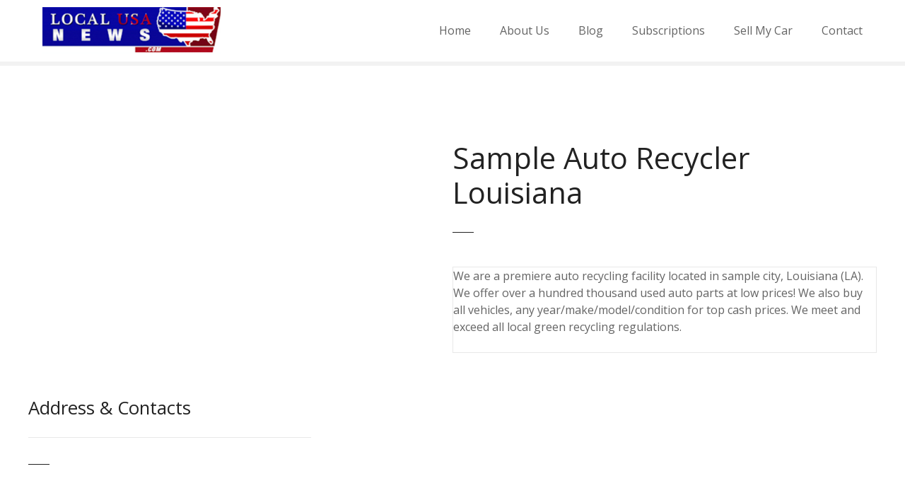

--- FILE ---
content_type: text/html; charset=UTF-8
request_url: https://localusanews.com/item/sample-auto-recycler-louisiana/
body_size: 20456
content:
<!doctype html>
<html lang="en-US">
<head>
	<meta charset="UTF-8">
	<meta name="viewport" content="width=device-width, initial-scale=1">
	<link rel="profile" href="https://gmpg.org/xfn/11">

	<title>Sample Auto Recycler Louisiana &#8211; Going Green Directory | Environmental News and Issues | Green Vehicle Network</title>
<meta name='robots' content='max-image-preview:large' />
<link rel='dns-prefetch' href='//challenges.cloudflare.com' />
<link rel='dns-prefetch' href='//fonts.googleapis.com' />
<link rel="alternate" type="application/rss+xml" title="Going Green Directory | Environmental News and Issues | Green Vehicle Network &raquo; Feed" href="https://localusanews.com/feed/" />
<link rel="alternate" title="oEmbed (JSON)" type="application/json+oembed" href="https://localusanews.com/wp-json/oembed/1.0/embed?url=https%3A%2F%2Flocalusanews.com%2Fitem%2Fsample-auto-recycler-louisiana%2F" />
<link rel="alternate" title="oEmbed (XML)" type="text/xml+oembed" href="https://localusanews.com/wp-json/oembed/1.0/embed?url=https%3A%2F%2Flocalusanews.com%2Fitem%2Fsample-auto-recycler-louisiana%2F&#038;format=xml" />
		<style>
					</style>
		<style id='wp-img-auto-sizes-contain-inline-css' type='text/css'>
img:is([sizes=auto i],[sizes^="auto," i]){contain-intrinsic-size:3000px 1500px}
/*# sourceURL=wp-img-auto-sizes-contain-inline-css */
</style>
<link rel='stylesheet' id='citadela-reset-css' href='https://localusanews.com/wp-content/themes/citadela/design/css/reset.css?ver=1719584351' type='text/css' media='all' />
<link rel='stylesheet' id='citadela-base-css' href='https://localusanews.com/wp-content/themes/citadela/design/css/base.css?ver=1719584351' type='text/css' media='all' />
<style id='wp-emoji-styles-inline-css' type='text/css'>

	img.wp-smiley, img.emoji {
		display: inline !important;
		border: none !important;
		box-shadow: none !important;
		height: 1em !important;
		width: 1em !important;
		margin: 0 0.07em !important;
		vertical-align: -0.1em !important;
		background: none !important;
		padding: 0 !important;
	}
/*# sourceURL=wp-emoji-styles-inline-css */
</style>
<style id='wp-block-library-inline-css' type='text/css'>
:root{--wp-block-synced-color:#7a00df;--wp-block-synced-color--rgb:122,0,223;--wp-bound-block-color:var(--wp-block-synced-color);--wp-editor-canvas-background:#ddd;--wp-admin-theme-color:#007cba;--wp-admin-theme-color--rgb:0,124,186;--wp-admin-theme-color-darker-10:#006ba1;--wp-admin-theme-color-darker-10--rgb:0,107,160.5;--wp-admin-theme-color-darker-20:#005a87;--wp-admin-theme-color-darker-20--rgb:0,90,135;--wp-admin-border-width-focus:2px}@media (min-resolution:192dpi){:root{--wp-admin-border-width-focus:1.5px}}.wp-element-button{cursor:pointer}:root .has-very-light-gray-background-color{background-color:#eee}:root .has-very-dark-gray-background-color{background-color:#313131}:root .has-very-light-gray-color{color:#eee}:root .has-very-dark-gray-color{color:#313131}:root .has-vivid-green-cyan-to-vivid-cyan-blue-gradient-background{background:linear-gradient(135deg,#00d084,#0693e3)}:root .has-purple-crush-gradient-background{background:linear-gradient(135deg,#34e2e4,#4721fb 50%,#ab1dfe)}:root .has-hazy-dawn-gradient-background{background:linear-gradient(135deg,#faaca8,#dad0ec)}:root .has-subdued-olive-gradient-background{background:linear-gradient(135deg,#fafae1,#67a671)}:root .has-atomic-cream-gradient-background{background:linear-gradient(135deg,#fdd79a,#004a59)}:root .has-nightshade-gradient-background{background:linear-gradient(135deg,#330968,#31cdcf)}:root .has-midnight-gradient-background{background:linear-gradient(135deg,#020381,#2874fc)}:root{--wp--preset--font-size--normal:16px;--wp--preset--font-size--huge:42px}.has-regular-font-size{font-size:1em}.has-larger-font-size{font-size:2.625em}.has-normal-font-size{font-size:var(--wp--preset--font-size--normal)}.has-huge-font-size{font-size:var(--wp--preset--font-size--huge)}.has-text-align-center{text-align:center}.has-text-align-left{text-align:left}.has-text-align-right{text-align:right}.has-fit-text{white-space:nowrap!important}#end-resizable-editor-section{display:none}.aligncenter{clear:both}.items-justified-left{justify-content:flex-start}.items-justified-center{justify-content:center}.items-justified-right{justify-content:flex-end}.items-justified-space-between{justify-content:space-between}.screen-reader-text{border:0;clip-path:inset(50%);height:1px;margin:-1px;overflow:hidden;padding:0;position:absolute;width:1px;word-wrap:normal!important}.screen-reader-text:focus{background-color:#ddd;clip-path:none;color:#444;display:block;font-size:1em;height:auto;left:5px;line-height:normal;padding:15px 23px 14px;text-decoration:none;top:5px;width:auto;z-index:100000}html :where(.has-border-color){border-style:solid}html :where([style*=border-top-color]){border-top-style:solid}html :where([style*=border-right-color]){border-right-style:solid}html :where([style*=border-bottom-color]){border-bottom-style:solid}html :where([style*=border-left-color]){border-left-style:solid}html :where([style*=border-width]){border-style:solid}html :where([style*=border-top-width]){border-top-style:solid}html :where([style*=border-right-width]){border-right-style:solid}html :where([style*=border-bottom-width]){border-bottom-style:solid}html :where([style*=border-left-width]){border-left-style:solid}html :where(img[class*=wp-image-]){height:auto;max-width:100%}:where(figure){margin:0 0 1em}html :where(.is-position-sticky){--wp-admin--admin-bar--position-offset:var(--wp-admin--admin-bar--height,0px)}@media screen and (max-width:600px){html :where(.is-position-sticky){--wp-admin--admin-bar--position-offset:0px}}

/*# sourceURL=wp-block-library-inline-css */
</style><style id='wp-block-gallery-inline-css' type='text/css'>
.blocks-gallery-grid:not(.has-nested-images),.wp-block-gallery:not(.has-nested-images){display:flex;flex-wrap:wrap;list-style-type:none;margin:0;padding:0}.blocks-gallery-grid:not(.has-nested-images) .blocks-gallery-image,.blocks-gallery-grid:not(.has-nested-images) .blocks-gallery-item,.wp-block-gallery:not(.has-nested-images) .blocks-gallery-image,.wp-block-gallery:not(.has-nested-images) .blocks-gallery-item{display:flex;flex-direction:column;flex-grow:1;justify-content:center;margin:0 1em 1em 0;position:relative;width:calc(50% - 1em)}.blocks-gallery-grid:not(.has-nested-images) .blocks-gallery-image:nth-of-type(2n),.blocks-gallery-grid:not(.has-nested-images) .blocks-gallery-item:nth-of-type(2n),.wp-block-gallery:not(.has-nested-images) .blocks-gallery-image:nth-of-type(2n),.wp-block-gallery:not(.has-nested-images) .blocks-gallery-item:nth-of-type(2n){margin-right:0}.blocks-gallery-grid:not(.has-nested-images) .blocks-gallery-image figure,.blocks-gallery-grid:not(.has-nested-images) .blocks-gallery-item figure,.wp-block-gallery:not(.has-nested-images) .blocks-gallery-image figure,.wp-block-gallery:not(.has-nested-images) .blocks-gallery-item figure{align-items:flex-end;display:flex;height:100%;justify-content:flex-start;margin:0}.blocks-gallery-grid:not(.has-nested-images) .blocks-gallery-image img,.blocks-gallery-grid:not(.has-nested-images) .blocks-gallery-item img,.wp-block-gallery:not(.has-nested-images) .blocks-gallery-image img,.wp-block-gallery:not(.has-nested-images) .blocks-gallery-item img{display:block;height:auto;max-width:100%;width:auto}.blocks-gallery-grid:not(.has-nested-images) .blocks-gallery-image figcaption,.blocks-gallery-grid:not(.has-nested-images) .blocks-gallery-item figcaption,.wp-block-gallery:not(.has-nested-images) .blocks-gallery-image figcaption,.wp-block-gallery:not(.has-nested-images) .blocks-gallery-item figcaption{background:linear-gradient(0deg,#000000b3,#0000004d 70%,#0000);bottom:0;box-sizing:border-box;color:#fff;font-size:.8em;margin:0;max-height:100%;overflow:auto;padding:3em .77em .7em;position:absolute;text-align:center;width:100%;z-index:2}.blocks-gallery-grid:not(.has-nested-images) .blocks-gallery-image figcaption img,.blocks-gallery-grid:not(.has-nested-images) .blocks-gallery-item figcaption img,.wp-block-gallery:not(.has-nested-images) .blocks-gallery-image figcaption img,.wp-block-gallery:not(.has-nested-images) .blocks-gallery-item figcaption img{display:inline}.blocks-gallery-grid:not(.has-nested-images) figcaption,.wp-block-gallery:not(.has-nested-images) figcaption{flex-grow:1}.blocks-gallery-grid:not(.has-nested-images).is-cropped .blocks-gallery-image a,.blocks-gallery-grid:not(.has-nested-images).is-cropped .blocks-gallery-image img,.blocks-gallery-grid:not(.has-nested-images).is-cropped .blocks-gallery-item a,.blocks-gallery-grid:not(.has-nested-images).is-cropped .blocks-gallery-item img,.wp-block-gallery:not(.has-nested-images).is-cropped .blocks-gallery-image a,.wp-block-gallery:not(.has-nested-images).is-cropped .blocks-gallery-image img,.wp-block-gallery:not(.has-nested-images).is-cropped .blocks-gallery-item a,.wp-block-gallery:not(.has-nested-images).is-cropped .blocks-gallery-item img{flex:1;height:100%;object-fit:cover;width:100%}.blocks-gallery-grid:not(.has-nested-images).columns-1 .blocks-gallery-image,.blocks-gallery-grid:not(.has-nested-images).columns-1 .blocks-gallery-item,.wp-block-gallery:not(.has-nested-images).columns-1 .blocks-gallery-image,.wp-block-gallery:not(.has-nested-images).columns-1 .blocks-gallery-item{margin-right:0;width:100%}@media (min-width:600px){.blocks-gallery-grid:not(.has-nested-images).columns-3 .blocks-gallery-image,.blocks-gallery-grid:not(.has-nested-images).columns-3 .blocks-gallery-item,.wp-block-gallery:not(.has-nested-images).columns-3 .blocks-gallery-image,.wp-block-gallery:not(.has-nested-images).columns-3 .blocks-gallery-item{margin-right:1em;width:calc(33.33333% - .66667em)}.blocks-gallery-grid:not(.has-nested-images).columns-4 .blocks-gallery-image,.blocks-gallery-grid:not(.has-nested-images).columns-4 .blocks-gallery-item,.wp-block-gallery:not(.has-nested-images).columns-4 .blocks-gallery-image,.wp-block-gallery:not(.has-nested-images).columns-4 .blocks-gallery-item{margin-right:1em;width:calc(25% - .75em)}.blocks-gallery-grid:not(.has-nested-images).columns-5 .blocks-gallery-image,.blocks-gallery-grid:not(.has-nested-images).columns-5 .blocks-gallery-item,.wp-block-gallery:not(.has-nested-images).columns-5 .blocks-gallery-image,.wp-block-gallery:not(.has-nested-images).columns-5 .blocks-gallery-item{margin-right:1em;width:calc(20% - .8em)}.blocks-gallery-grid:not(.has-nested-images).columns-6 .blocks-gallery-image,.blocks-gallery-grid:not(.has-nested-images).columns-6 .blocks-gallery-item,.wp-block-gallery:not(.has-nested-images).columns-6 .blocks-gallery-image,.wp-block-gallery:not(.has-nested-images).columns-6 .blocks-gallery-item{margin-right:1em;width:calc(16.66667% - .83333em)}.blocks-gallery-grid:not(.has-nested-images).columns-7 .blocks-gallery-image,.blocks-gallery-grid:not(.has-nested-images).columns-7 .blocks-gallery-item,.wp-block-gallery:not(.has-nested-images).columns-7 .blocks-gallery-image,.wp-block-gallery:not(.has-nested-images).columns-7 .blocks-gallery-item{margin-right:1em;width:calc(14.28571% - .85714em)}.blocks-gallery-grid:not(.has-nested-images).columns-8 .blocks-gallery-image,.blocks-gallery-grid:not(.has-nested-images).columns-8 .blocks-gallery-item,.wp-block-gallery:not(.has-nested-images).columns-8 .blocks-gallery-image,.wp-block-gallery:not(.has-nested-images).columns-8 .blocks-gallery-item{margin-right:1em;width:calc(12.5% - .875em)}.blocks-gallery-grid:not(.has-nested-images).columns-1 .blocks-gallery-image:nth-of-type(1n),.blocks-gallery-grid:not(.has-nested-images).columns-1 .blocks-gallery-item:nth-of-type(1n),.blocks-gallery-grid:not(.has-nested-images).columns-2 .blocks-gallery-image:nth-of-type(2n),.blocks-gallery-grid:not(.has-nested-images).columns-2 .blocks-gallery-item:nth-of-type(2n),.blocks-gallery-grid:not(.has-nested-images).columns-3 .blocks-gallery-image:nth-of-type(3n),.blocks-gallery-grid:not(.has-nested-images).columns-3 .blocks-gallery-item:nth-of-type(3n),.blocks-gallery-grid:not(.has-nested-images).columns-4 .blocks-gallery-image:nth-of-type(4n),.blocks-gallery-grid:not(.has-nested-images).columns-4 .blocks-gallery-item:nth-of-type(4n),.blocks-gallery-grid:not(.has-nested-images).columns-5 .blocks-gallery-image:nth-of-type(5n),.blocks-gallery-grid:not(.has-nested-images).columns-5 .blocks-gallery-item:nth-of-type(5n),.blocks-gallery-grid:not(.has-nested-images).columns-6 .blocks-gallery-image:nth-of-type(6n),.blocks-gallery-grid:not(.has-nested-images).columns-6 .blocks-gallery-item:nth-of-type(6n),.blocks-gallery-grid:not(.has-nested-images).columns-7 .blocks-gallery-image:nth-of-type(7n),.blocks-gallery-grid:not(.has-nested-images).columns-7 .blocks-gallery-item:nth-of-type(7n),.blocks-gallery-grid:not(.has-nested-images).columns-8 .blocks-gallery-image:nth-of-type(8n),.blocks-gallery-grid:not(.has-nested-images).columns-8 .blocks-gallery-item:nth-of-type(8n),.wp-block-gallery:not(.has-nested-images).columns-1 .blocks-gallery-image:nth-of-type(1n),.wp-block-gallery:not(.has-nested-images).columns-1 .blocks-gallery-item:nth-of-type(1n),.wp-block-gallery:not(.has-nested-images).columns-2 .blocks-gallery-image:nth-of-type(2n),.wp-block-gallery:not(.has-nested-images).columns-2 .blocks-gallery-item:nth-of-type(2n),.wp-block-gallery:not(.has-nested-images).columns-3 .blocks-gallery-image:nth-of-type(3n),.wp-block-gallery:not(.has-nested-images).columns-3 .blocks-gallery-item:nth-of-type(3n),.wp-block-gallery:not(.has-nested-images).columns-4 .blocks-gallery-image:nth-of-type(4n),.wp-block-gallery:not(.has-nested-images).columns-4 .blocks-gallery-item:nth-of-type(4n),.wp-block-gallery:not(.has-nested-images).columns-5 .blocks-gallery-image:nth-of-type(5n),.wp-block-gallery:not(.has-nested-images).columns-5 .blocks-gallery-item:nth-of-type(5n),.wp-block-gallery:not(.has-nested-images).columns-6 .blocks-gallery-image:nth-of-type(6n),.wp-block-gallery:not(.has-nested-images).columns-6 .blocks-gallery-item:nth-of-type(6n),.wp-block-gallery:not(.has-nested-images).columns-7 .blocks-gallery-image:nth-of-type(7n),.wp-block-gallery:not(.has-nested-images).columns-7 .blocks-gallery-item:nth-of-type(7n),.wp-block-gallery:not(.has-nested-images).columns-8 .blocks-gallery-image:nth-of-type(8n),.wp-block-gallery:not(.has-nested-images).columns-8 .blocks-gallery-item:nth-of-type(8n){margin-right:0}}.blocks-gallery-grid:not(.has-nested-images) .blocks-gallery-image:last-child,.blocks-gallery-grid:not(.has-nested-images) .blocks-gallery-item:last-child,.wp-block-gallery:not(.has-nested-images) .blocks-gallery-image:last-child,.wp-block-gallery:not(.has-nested-images) .blocks-gallery-item:last-child{margin-right:0}.blocks-gallery-grid:not(.has-nested-images).alignleft,.blocks-gallery-grid:not(.has-nested-images).alignright,.wp-block-gallery:not(.has-nested-images).alignleft,.wp-block-gallery:not(.has-nested-images).alignright{max-width:420px;width:100%}.blocks-gallery-grid:not(.has-nested-images).aligncenter .blocks-gallery-item figure,.wp-block-gallery:not(.has-nested-images).aligncenter .blocks-gallery-item figure{justify-content:center}.wp-block-gallery:not(.is-cropped) .blocks-gallery-item{align-self:flex-start}figure.wp-block-gallery.has-nested-images{align-items:normal}.wp-block-gallery.has-nested-images figure.wp-block-image:not(#individual-image){margin:0;width:calc(50% - var(--wp--style--unstable-gallery-gap, 16px)/2)}.wp-block-gallery.has-nested-images figure.wp-block-image{box-sizing:border-box;display:flex;flex-direction:column;flex-grow:1;justify-content:center;max-width:100%;position:relative}.wp-block-gallery.has-nested-images figure.wp-block-image>a,.wp-block-gallery.has-nested-images figure.wp-block-image>div{flex-direction:column;flex-grow:1;margin:0}.wp-block-gallery.has-nested-images figure.wp-block-image img{display:block;height:auto;max-width:100%!important;width:auto}.wp-block-gallery.has-nested-images figure.wp-block-image figcaption,.wp-block-gallery.has-nested-images figure.wp-block-image:has(figcaption):before{bottom:0;left:0;max-height:100%;position:absolute;right:0}.wp-block-gallery.has-nested-images figure.wp-block-image:has(figcaption):before{backdrop-filter:blur(3px);content:"";height:100%;-webkit-mask-image:linear-gradient(0deg,#000 20%,#0000);mask-image:linear-gradient(0deg,#000 20%,#0000);max-height:40%;pointer-events:none}.wp-block-gallery.has-nested-images figure.wp-block-image figcaption{box-sizing:border-box;color:#fff;font-size:13px;margin:0;overflow:auto;padding:1em;text-align:center;text-shadow:0 0 1.5px #000}.wp-block-gallery.has-nested-images figure.wp-block-image figcaption::-webkit-scrollbar{height:12px;width:12px}.wp-block-gallery.has-nested-images figure.wp-block-image figcaption::-webkit-scrollbar-track{background-color:initial}.wp-block-gallery.has-nested-images figure.wp-block-image figcaption::-webkit-scrollbar-thumb{background-clip:padding-box;background-color:initial;border:3px solid #0000;border-radius:8px}.wp-block-gallery.has-nested-images figure.wp-block-image figcaption:focus-within::-webkit-scrollbar-thumb,.wp-block-gallery.has-nested-images figure.wp-block-image figcaption:focus::-webkit-scrollbar-thumb,.wp-block-gallery.has-nested-images figure.wp-block-image figcaption:hover::-webkit-scrollbar-thumb{background-color:#fffc}.wp-block-gallery.has-nested-images figure.wp-block-image figcaption{scrollbar-color:#0000 #0000;scrollbar-gutter:stable both-edges;scrollbar-width:thin}.wp-block-gallery.has-nested-images figure.wp-block-image figcaption:focus,.wp-block-gallery.has-nested-images figure.wp-block-image figcaption:focus-within,.wp-block-gallery.has-nested-images figure.wp-block-image figcaption:hover{scrollbar-color:#fffc #0000}.wp-block-gallery.has-nested-images figure.wp-block-image figcaption{will-change:transform}@media (hover:none){.wp-block-gallery.has-nested-images figure.wp-block-image figcaption{scrollbar-color:#fffc #0000}}.wp-block-gallery.has-nested-images figure.wp-block-image figcaption{background:linear-gradient(0deg,#0006,#0000)}.wp-block-gallery.has-nested-images figure.wp-block-image figcaption img{display:inline}.wp-block-gallery.has-nested-images figure.wp-block-image figcaption a{color:inherit}.wp-block-gallery.has-nested-images figure.wp-block-image.has-custom-border img{box-sizing:border-box}.wp-block-gallery.has-nested-images figure.wp-block-image.has-custom-border>a,.wp-block-gallery.has-nested-images figure.wp-block-image.has-custom-border>div,.wp-block-gallery.has-nested-images figure.wp-block-image.is-style-rounded>a,.wp-block-gallery.has-nested-images figure.wp-block-image.is-style-rounded>div{flex:1 1 auto}.wp-block-gallery.has-nested-images figure.wp-block-image.has-custom-border figcaption,.wp-block-gallery.has-nested-images figure.wp-block-image.is-style-rounded figcaption{background:none;color:inherit;flex:initial;margin:0;padding:10px 10px 9px;position:relative;text-shadow:none}.wp-block-gallery.has-nested-images figure.wp-block-image.has-custom-border:before,.wp-block-gallery.has-nested-images figure.wp-block-image.is-style-rounded:before{content:none}.wp-block-gallery.has-nested-images figcaption{flex-basis:100%;flex-grow:1;text-align:center}.wp-block-gallery.has-nested-images:not(.is-cropped) figure.wp-block-image:not(#individual-image){margin-bottom:auto;margin-top:0}.wp-block-gallery.has-nested-images.is-cropped figure.wp-block-image:not(#individual-image){align-self:inherit}.wp-block-gallery.has-nested-images.is-cropped figure.wp-block-image:not(#individual-image)>a,.wp-block-gallery.has-nested-images.is-cropped figure.wp-block-image:not(#individual-image)>div:not(.components-drop-zone){display:flex}.wp-block-gallery.has-nested-images.is-cropped figure.wp-block-image:not(#individual-image) a,.wp-block-gallery.has-nested-images.is-cropped figure.wp-block-image:not(#individual-image) img{flex:1 0 0%;height:100%;object-fit:cover;width:100%}.wp-block-gallery.has-nested-images.columns-1 figure.wp-block-image:not(#individual-image){width:100%}@media (min-width:600px){.wp-block-gallery.has-nested-images.columns-3 figure.wp-block-image:not(#individual-image){width:calc(33.33333% - var(--wp--style--unstable-gallery-gap, 16px)*.66667)}.wp-block-gallery.has-nested-images.columns-4 figure.wp-block-image:not(#individual-image){width:calc(25% - var(--wp--style--unstable-gallery-gap, 16px)*.75)}.wp-block-gallery.has-nested-images.columns-5 figure.wp-block-image:not(#individual-image){width:calc(20% - var(--wp--style--unstable-gallery-gap, 16px)*.8)}.wp-block-gallery.has-nested-images.columns-6 figure.wp-block-image:not(#individual-image){width:calc(16.66667% - var(--wp--style--unstable-gallery-gap, 16px)*.83333)}.wp-block-gallery.has-nested-images.columns-7 figure.wp-block-image:not(#individual-image){width:calc(14.28571% - var(--wp--style--unstable-gallery-gap, 16px)*.85714)}.wp-block-gallery.has-nested-images.columns-8 figure.wp-block-image:not(#individual-image){width:calc(12.5% - var(--wp--style--unstable-gallery-gap, 16px)*.875)}.wp-block-gallery.has-nested-images.columns-default figure.wp-block-image:not(#individual-image){width:calc(33.33% - var(--wp--style--unstable-gallery-gap, 16px)*.66667)}.wp-block-gallery.has-nested-images.columns-default figure.wp-block-image:not(#individual-image):first-child:nth-last-child(2),.wp-block-gallery.has-nested-images.columns-default figure.wp-block-image:not(#individual-image):first-child:nth-last-child(2)~figure.wp-block-image:not(#individual-image){width:calc(50% - var(--wp--style--unstable-gallery-gap, 16px)*.5)}.wp-block-gallery.has-nested-images.columns-default figure.wp-block-image:not(#individual-image):first-child:last-child{width:100%}}.wp-block-gallery.has-nested-images.alignleft,.wp-block-gallery.has-nested-images.alignright{max-width:420px;width:100%}.wp-block-gallery.has-nested-images.aligncenter{justify-content:center}
/*# sourceURL=https://localusanews.com/wp-includes/blocks/gallery/style.min.css */
</style>
<style id='wp-block-heading-inline-css' type='text/css'>
h1:where(.wp-block-heading).has-background,h2:where(.wp-block-heading).has-background,h3:where(.wp-block-heading).has-background,h4:where(.wp-block-heading).has-background,h5:where(.wp-block-heading).has-background,h6:where(.wp-block-heading).has-background{padding:1.25em 2.375em}h1.has-text-align-left[style*=writing-mode]:where([style*=vertical-lr]),h1.has-text-align-right[style*=writing-mode]:where([style*=vertical-rl]),h2.has-text-align-left[style*=writing-mode]:where([style*=vertical-lr]),h2.has-text-align-right[style*=writing-mode]:where([style*=vertical-rl]),h3.has-text-align-left[style*=writing-mode]:where([style*=vertical-lr]),h3.has-text-align-right[style*=writing-mode]:where([style*=vertical-rl]),h4.has-text-align-left[style*=writing-mode]:where([style*=vertical-lr]),h4.has-text-align-right[style*=writing-mode]:where([style*=vertical-rl]),h5.has-text-align-left[style*=writing-mode]:where([style*=vertical-lr]),h5.has-text-align-right[style*=writing-mode]:where([style*=vertical-rl]),h6.has-text-align-left[style*=writing-mode]:where([style*=vertical-lr]),h6.has-text-align-right[style*=writing-mode]:where([style*=vertical-rl]){rotate:180deg}
/*# sourceURL=https://localusanews.com/wp-includes/blocks/heading/style.min.css */
</style>
<style id='wp-block-image-inline-css' type='text/css'>
.wp-block-image>a,.wp-block-image>figure>a{display:inline-block}.wp-block-image img{box-sizing:border-box;height:auto;max-width:100%;vertical-align:bottom}@media not (prefers-reduced-motion){.wp-block-image img.hide{visibility:hidden}.wp-block-image img.show{animation:show-content-image .4s}}.wp-block-image[style*=border-radius] img,.wp-block-image[style*=border-radius]>a{border-radius:inherit}.wp-block-image.has-custom-border img{box-sizing:border-box}.wp-block-image.aligncenter{text-align:center}.wp-block-image.alignfull>a,.wp-block-image.alignwide>a{width:100%}.wp-block-image.alignfull img,.wp-block-image.alignwide img{height:auto;width:100%}.wp-block-image .aligncenter,.wp-block-image .alignleft,.wp-block-image .alignright,.wp-block-image.aligncenter,.wp-block-image.alignleft,.wp-block-image.alignright{display:table}.wp-block-image .aligncenter>figcaption,.wp-block-image .alignleft>figcaption,.wp-block-image .alignright>figcaption,.wp-block-image.aligncenter>figcaption,.wp-block-image.alignleft>figcaption,.wp-block-image.alignright>figcaption{caption-side:bottom;display:table-caption}.wp-block-image .alignleft{float:left;margin:.5em 1em .5em 0}.wp-block-image .alignright{float:right;margin:.5em 0 .5em 1em}.wp-block-image .aligncenter{margin-left:auto;margin-right:auto}.wp-block-image :where(figcaption){margin-bottom:1em;margin-top:.5em}.wp-block-image.is-style-circle-mask img{border-radius:9999px}@supports ((-webkit-mask-image:none) or (mask-image:none)) or (-webkit-mask-image:none){.wp-block-image.is-style-circle-mask img{border-radius:0;-webkit-mask-image:url('data:image/svg+xml;utf8,<svg viewBox="0 0 100 100" xmlns="http://www.w3.org/2000/svg"><circle cx="50" cy="50" r="50"/></svg>');mask-image:url('data:image/svg+xml;utf8,<svg viewBox="0 0 100 100" xmlns="http://www.w3.org/2000/svg"><circle cx="50" cy="50" r="50"/></svg>');mask-mode:alpha;-webkit-mask-position:center;mask-position:center;-webkit-mask-repeat:no-repeat;mask-repeat:no-repeat;-webkit-mask-size:contain;mask-size:contain}}:root :where(.wp-block-image.is-style-rounded img,.wp-block-image .is-style-rounded img){border-radius:9999px}.wp-block-image figure{margin:0}.wp-lightbox-container{display:flex;flex-direction:column;position:relative}.wp-lightbox-container img{cursor:zoom-in}.wp-lightbox-container img:hover+button{opacity:1}.wp-lightbox-container button{align-items:center;backdrop-filter:blur(16px) saturate(180%);background-color:#5a5a5a40;border:none;border-radius:4px;cursor:zoom-in;display:flex;height:20px;justify-content:center;opacity:0;padding:0;position:absolute;right:16px;text-align:center;top:16px;width:20px;z-index:100}@media not (prefers-reduced-motion){.wp-lightbox-container button{transition:opacity .2s ease}}.wp-lightbox-container button:focus-visible{outline:3px auto #5a5a5a40;outline:3px auto -webkit-focus-ring-color;outline-offset:3px}.wp-lightbox-container button:hover{cursor:pointer;opacity:1}.wp-lightbox-container button:focus{opacity:1}.wp-lightbox-container button:focus,.wp-lightbox-container button:hover,.wp-lightbox-container button:not(:hover):not(:active):not(.has-background){background-color:#5a5a5a40;border:none}.wp-lightbox-overlay{box-sizing:border-box;cursor:zoom-out;height:100vh;left:0;overflow:hidden;position:fixed;top:0;visibility:hidden;width:100%;z-index:100000}.wp-lightbox-overlay .close-button{align-items:center;cursor:pointer;display:flex;justify-content:center;min-height:40px;min-width:40px;padding:0;position:absolute;right:calc(env(safe-area-inset-right) + 16px);top:calc(env(safe-area-inset-top) + 16px);z-index:5000000}.wp-lightbox-overlay .close-button:focus,.wp-lightbox-overlay .close-button:hover,.wp-lightbox-overlay .close-button:not(:hover):not(:active):not(.has-background){background:none;border:none}.wp-lightbox-overlay .lightbox-image-container{height:var(--wp--lightbox-container-height);left:50%;overflow:hidden;position:absolute;top:50%;transform:translate(-50%,-50%);transform-origin:top left;width:var(--wp--lightbox-container-width);z-index:9999999999}.wp-lightbox-overlay .wp-block-image{align-items:center;box-sizing:border-box;display:flex;height:100%;justify-content:center;margin:0;position:relative;transform-origin:0 0;width:100%;z-index:3000000}.wp-lightbox-overlay .wp-block-image img{height:var(--wp--lightbox-image-height);min-height:var(--wp--lightbox-image-height);min-width:var(--wp--lightbox-image-width);width:var(--wp--lightbox-image-width)}.wp-lightbox-overlay .wp-block-image figcaption{display:none}.wp-lightbox-overlay button{background:none;border:none}.wp-lightbox-overlay .scrim{background-color:#fff;height:100%;opacity:.9;position:absolute;width:100%;z-index:2000000}.wp-lightbox-overlay.active{visibility:visible}@media not (prefers-reduced-motion){.wp-lightbox-overlay.active{animation:turn-on-visibility .25s both}.wp-lightbox-overlay.active img{animation:turn-on-visibility .35s both}.wp-lightbox-overlay.show-closing-animation:not(.active){animation:turn-off-visibility .35s both}.wp-lightbox-overlay.show-closing-animation:not(.active) img{animation:turn-off-visibility .25s both}.wp-lightbox-overlay.zoom.active{animation:none;opacity:1;visibility:visible}.wp-lightbox-overlay.zoom.active .lightbox-image-container{animation:lightbox-zoom-in .4s}.wp-lightbox-overlay.zoom.active .lightbox-image-container img{animation:none}.wp-lightbox-overlay.zoom.active .scrim{animation:turn-on-visibility .4s forwards}.wp-lightbox-overlay.zoom.show-closing-animation:not(.active){animation:none}.wp-lightbox-overlay.zoom.show-closing-animation:not(.active) .lightbox-image-container{animation:lightbox-zoom-out .4s}.wp-lightbox-overlay.zoom.show-closing-animation:not(.active) .lightbox-image-container img{animation:none}.wp-lightbox-overlay.zoom.show-closing-animation:not(.active) .scrim{animation:turn-off-visibility .4s forwards}}@keyframes show-content-image{0%{visibility:hidden}99%{visibility:hidden}to{visibility:visible}}@keyframes turn-on-visibility{0%{opacity:0}to{opacity:1}}@keyframes turn-off-visibility{0%{opacity:1;visibility:visible}99%{opacity:0;visibility:visible}to{opacity:0;visibility:hidden}}@keyframes lightbox-zoom-in{0%{transform:translate(calc((-100vw + var(--wp--lightbox-scrollbar-width))/2 + var(--wp--lightbox-initial-left-position)),calc(-50vh + var(--wp--lightbox-initial-top-position))) scale(var(--wp--lightbox-scale))}to{transform:translate(-50%,-50%) scale(1)}}@keyframes lightbox-zoom-out{0%{transform:translate(-50%,-50%) scale(1);visibility:visible}99%{visibility:visible}to{transform:translate(calc((-100vw + var(--wp--lightbox-scrollbar-width))/2 + var(--wp--lightbox-initial-left-position)),calc(-50vh + var(--wp--lightbox-initial-top-position))) scale(var(--wp--lightbox-scale));visibility:hidden}}
/*# sourceURL=https://localusanews.com/wp-includes/blocks/image/style.min.css */
</style>
<style id='wp-block-columns-inline-css' type='text/css'>
.wp-block-columns{box-sizing:border-box;display:flex;flex-wrap:wrap!important}@media (min-width:782px){.wp-block-columns{flex-wrap:nowrap!important}}.wp-block-columns{align-items:normal!important}.wp-block-columns.are-vertically-aligned-top{align-items:flex-start}.wp-block-columns.are-vertically-aligned-center{align-items:center}.wp-block-columns.are-vertically-aligned-bottom{align-items:flex-end}@media (max-width:781px){.wp-block-columns:not(.is-not-stacked-on-mobile)>.wp-block-column{flex-basis:100%!important}}@media (min-width:782px){.wp-block-columns:not(.is-not-stacked-on-mobile)>.wp-block-column{flex-basis:0;flex-grow:1}.wp-block-columns:not(.is-not-stacked-on-mobile)>.wp-block-column[style*=flex-basis]{flex-grow:0}}.wp-block-columns.is-not-stacked-on-mobile{flex-wrap:nowrap!important}.wp-block-columns.is-not-stacked-on-mobile>.wp-block-column{flex-basis:0;flex-grow:1}.wp-block-columns.is-not-stacked-on-mobile>.wp-block-column[style*=flex-basis]{flex-grow:0}:where(.wp-block-columns){margin-bottom:1.75em}:where(.wp-block-columns.has-background){padding:1.25em 2.375em}.wp-block-column{flex-grow:1;min-width:0;overflow-wrap:break-word;word-break:break-word}.wp-block-column.is-vertically-aligned-top{align-self:flex-start}.wp-block-column.is-vertically-aligned-center{align-self:center}.wp-block-column.is-vertically-aligned-bottom{align-self:flex-end}.wp-block-column.is-vertically-aligned-stretch{align-self:stretch}.wp-block-column.is-vertically-aligned-bottom,.wp-block-column.is-vertically-aligned-center,.wp-block-column.is-vertically-aligned-top{width:100%}
/*# sourceURL=https://localusanews.com/wp-includes/blocks/columns/style.min.css */
</style>
<style id='wp-block-paragraph-inline-css' type='text/css'>
.is-small-text{font-size:.875em}.is-regular-text{font-size:1em}.is-large-text{font-size:2.25em}.is-larger-text{font-size:3em}.has-drop-cap:not(:focus):first-letter{float:left;font-size:8.4em;font-style:normal;font-weight:100;line-height:.68;margin:.05em .1em 0 0;text-transform:uppercase}body.rtl .has-drop-cap:not(:focus):first-letter{float:none;margin-left:.1em}p.has-drop-cap.has-background{overflow:hidden}:root :where(p.has-background){padding:1.25em 2.375em}:where(p.has-text-color:not(.has-link-color)) a{color:inherit}p.has-text-align-left[style*="writing-mode:vertical-lr"],p.has-text-align-right[style*="writing-mode:vertical-rl"]{rotate:180deg}
/*# sourceURL=https://localusanews.com/wp-includes/blocks/paragraph/style.min.css */
</style>
<style id='wp-block-separator-inline-css' type='text/css'>
@charset "UTF-8";.wp-block-separator{border:none;border-top:2px solid}:root :where(.wp-block-separator.is-style-dots){height:auto;line-height:1;text-align:center}:root :where(.wp-block-separator.is-style-dots):before{color:currentColor;content:"···";font-family:serif;font-size:1.5em;letter-spacing:2em;padding-left:2em}.wp-block-separator.is-style-dots{background:none!important;border:none!important}
/*# sourceURL=https://localusanews.com/wp-includes/blocks/separator/style.min.css */
</style>
<style id='wp-block-spacer-inline-css' type='text/css'>
.wp-block-spacer{clear:both}
/*# sourceURL=https://localusanews.com/wp-includes/blocks/spacer/style.min.css */
</style>
<link rel='stylesheet' id='citadela-item-opening-hours-block-style-css' href='https://localusanews.com/wp-content/plugins/citadela-directory/blocks/item-opening-hours/style.css?ver=1719584362' type='text/css' media='all' />
<link rel='stylesheet' id='citadela-item-contact-details-block-style-css' href='https://localusanews.com/wp-content/plugins/citadela-directory/blocks/item-contact-details/style.css?ver=1719584362' type='text/css' media='all' />
<link rel='stylesheet' id='citadela-directory-search-form-block-style-css' href='https://localusanews.com/wp-content/plugins/citadela-directory/blocks/directory-search-form/style.css?ver=1719584362' type='text/css' media='all' />
<link rel='stylesheet' id='citadela-spacer-block-style-css' href='https://localusanews.com/wp-content/plugins/citadela-pro/assets/blocks/spacer/style.css?ver=1721055043' type='text/css' media='all' />
<link rel='stylesheet' id='citadela-page-title-block-style-css' href='https://localusanews.com/wp-content/plugins/citadela-pro/assets/blocks/page-title/style.css?ver=1721055043' type='text/css' media='all' />
<link rel='stylesheet' id='citadela-cluster-block-style-css' href='https://localusanews.com/wp-content/plugins/citadela-pro/assets/blocks/cluster/style.css?ver=1721055043' type='text/css' media='all' />
<style id='global-styles-inline-css' type='text/css'>
:root{--wp--preset--aspect-ratio--square: 1;--wp--preset--aspect-ratio--4-3: 4/3;--wp--preset--aspect-ratio--3-4: 3/4;--wp--preset--aspect-ratio--3-2: 3/2;--wp--preset--aspect-ratio--2-3: 2/3;--wp--preset--aspect-ratio--16-9: 16/9;--wp--preset--aspect-ratio--9-16: 9/16;--wp--preset--color--black: #000000;--wp--preset--color--cyan-bluish-gray: #abb8c3;--wp--preset--color--white: #ffffff;--wp--preset--color--pale-pink: #f78da7;--wp--preset--color--vivid-red: #cf2e2e;--wp--preset--color--luminous-vivid-orange: #ff6900;--wp--preset--color--luminous-vivid-amber: #fcb900;--wp--preset--color--light-green-cyan: #7bdcb5;--wp--preset--color--vivid-green-cyan: #00d084;--wp--preset--color--pale-cyan-blue: #8ed1fc;--wp--preset--color--vivid-cyan-blue: #0693e3;--wp--preset--color--vivid-purple: #9b51e0;--wp--preset--gradient--vivid-cyan-blue-to-vivid-purple: linear-gradient(135deg,rgb(6,147,227) 0%,rgb(155,81,224) 100%);--wp--preset--gradient--light-green-cyan-to-vivid-green-cyan: linear-gradient(135deg,rgb(122,220,180) 0%,rgb(0,208,130) 100%);--wp--preset--gradient--luminous-vivid-amber-to-luminous-vivid-orange: linear-gradient(135deg,rgb(252,185,0) 0%,rgb(255,105,0) 100%);--wp--preset--gradient--luminous-vivid-orange-to-vivid-red: linear-gradient(135deg,rgb(255,105,0) 0%,rgb(207,46,46) 100%);--wp--preset--gradient--very-light-gray-to-cyan-bluish-gray: linear-gradient(135deg,rgb(238,238,238) 0%,rgb(169,184,195) 100%);--wp--preset--gradient--cool-to-warm-spectrum: linear-gradient(135deg,rgb(74,234,220) 0%,rgb(151,120,209) 20%,rgb(207,42,186) 40%,rgb(238,44,130) 60%,rgb(251,105,98) 80%,rgb(254,248,76) 100%);--wp--preset--gradient--blush-light-purple: linear-gradient(135deg,rgb(255,206,236) 0%,rgb(152,150,240) 100%);--wp--preset--gradient--blush-bordeaux: linear-gradient(135deg,rgb(254,205,165) 0%,rgb(254,45,45) 50%,rgb(107,0,62) 100%);--wp--preset--gradient--luminous-dusk: linear-gradient(135deg,rgb(255,203,112) 0%,rgb(199,81,192) 50%,rgb(65,88,208) 100%);--wp--preset--gradient--pale-ocean: linear-gradient(135deg,rgb(255,245,203) 0%,rgb(182,227,212) 50%,rgb(51,167,181) 100%);--wp--preset--gradient--electric-grass: linear-gradient(135deg,rgb(202,248,128) 0%,rgb(113,206,126) 100%);--wp--preset--gradient--midnight: linear-gradient(135deg,rgb(2,3,129) 0%,rgb(40,116,252) 100%);--wp--preset--font-size--small: 13px;--wp--preset--font-size--medium: 20px;--wp--preset--font-size--large: 36px;--wp--preset--font-size--x-large: 42px;--wp--preset--spacing--20: 0.44rem;--wp--preset--spacing--30: 0.67rem;--wp--preset--spacing--40: 1rem;--wp--preset--spacing--50: 1.5rem;--wp--preset--spacing--60: 2.25rem;--wp--preset--spacing--70: 3.38rem;--wp--preset--spacing--80: 5.06rem;--wp--preset--shadow--natural: 6px 6px 9px rgba(0, 0, 0, 0.2);--wp--preset--shadow--deep: 12px 12px 50px rgba(0, 0, 0, 0.4);--wp--preset--shadow--sharp: 6px 6px 0px rgba(0, 0, 0, 0.2);--wp--preset--shadow--outlined: 6px 6px 0px -3px rgb(255, 255, 255), 6px 6px rgb(0, 0, 0);--wp--preset--shadow--crisp: 6px 6px 0px rgb(0, 0, 0);}:where(.is-layout-flex){gap: 0.5em;}:where(.is-layout-grid){gap: 0.5em;}body .is-layout-flex{display: flex;}.is-layout-flex{flex-wrap: wrap;align-items: center;}.is-layout-flex > :is(*, div){margin: 0;}body .is-layout-grid{display: grid;}.is-layout-grid > :is(*, div){margin: 0;}:where(.wp-block-columns.is-layout-flex){gap: 2em;}:where(.wp-block-columns.is-layout-grid){gap: 2em;}:where(.wp-block-post-template.is-layout-flex){gap: 1.25em;}:where(.wp-block-post-template.is-layout-grid){gap: 1.25em;}.has-black-color{color: var(--wp--preset--color--black) !important;}.has-cyan-bluish-gray-color{color: var(--wp--preset--color--cyan-bluish-gray) !important;}.has-white-color{color: var(--wp--preset--color--white) !important;}.has-pale-pink-color{color: var(--wp--preset--color--pale-pink) !important;}.has-vivid-red-color{color: var(--wp--preset--color--vivid-red) !important;}.has-luminous-vivid-orange-color{color: var(--wp--preset--color--luminous-vivid-orange) !important;}.has-luminous-vivid-amber-color{color: var(--wp--preset--color--luminous-vivid-amber) !important;}.has-light-green-cyan-color{color: var(--wp--preset--color--light-green-cyan) !important;}.has-vivid-green-cyan-color{color: var(--wp--preset--color--vivid-green-cyan) !important;}.has-pale-cyan-blue-color{color: var(--wp--preset--color--pale-cyan-blue) !important;}.has-vivid-cyan-blue-color{color: var(--wp--preset--color--vivid-cyan-blue) !important;}.has-vivid-purple-color{color: var(--wp--preset--color--vivid-purple) !important;}.has-black-background-color{background-color: var(--wp--preset--color--black) !important;}.has-cyan-bluish-gray-background-color{background-color: var(--wp--preset--color--cyan-bluish-gray) !important;}.has-white-background-color{background-color: var(--wp--preset--color--white) !important;}.has-pale-pink-background-color{background-color: var(--wp--preset--color--pale-pink) !important;}.has-vivid-red-background-color{background-color: var(--wp--preset--color--vivid-red) !important;}.has-luminous-vivid-orange-background-color{background-color: var(--wp--preset--color--luminous-vivid-orange) !important;}.has-luminous-vivid-amber-background-color{background-color: var(--wp--preset--color--luminous-vivid-amber) !important;}.has-light-green-cyan-background-color{background-color: var(--wp--preset--color--light-green-cyan) !important;}.has-vivid-green-cyan-background-color{background-color: var(--wp--preset--color--vivid-green-cyan) !important;}.has-pale-cyan-blue-background-color{background-color: var(--wp--preset--color--pale-cyan-blue) !important;}.has-vivid-cyan-blue-background-color{background-color: var(--wp--preset--color--vivid-cyan-blue) !important;}.has-vivid-purple-background-color{background-color: var(--wp--preset--color--vivid-purple) !important;}.has-black-border-color{border-color: var(--wp--preset--color--black) !important;}.has-cyan-bluish-gray-border-color{border-color: var(--wp--preset--color--cyan-bluish-gray) !important;}.has-white-border-color{border-color: var(--wp--preset--color--white) !important;}.has-pale-pink-border-color{border-color: var(--wp--preset--color--pale-pink) !important;}.has-vivid-red-border-color{border-color: var(--wp--preset--color--vivid-red) !important;}.has-luminous-vivid-orange-border-color{border-color: var(--wp--preset--color--luminous-vivid-orange) !important;}.has-luminous-vivid-amber-border-color{border-color: var(--wp--preset--color--luminous-vivid-amber) !important;}.has-light-green-cyan-border-color{border-color: var(--wp--preset--color--light-green-cyan) !important;}.has-vivid-green-cyan-border-color{border-color: var(--wp--preset--color--vivid-green-cyan) !important;}.has-pale-cyan-blue-border-color{border-color: var(--wp--preset--color--pale-cyan-blue) !important;}.has-vivid-cyan-blue-border-color{border-color: var(--wp--preset--color--vivid-cyan-blue) !important;}.has-vivid-purple-border-color{border-color: var(--wp--preset--color--vivid-purple) !important;}.has-vivid-cyan-blue-to-vivid-purple-gradient-background{background: var(--wp--preset--gradient--vivid-cyan-blue-to-vivid-purple) !important;}.has-light-green-cyan-to-vivid-green-cyan-gradient-background{background: var(--wp--preset--gradient--light-green-cyan-to-vivid-green-cyan) !important;}.has-luminous-vivid-amber-to-luminous-vivid-orange-gradient-background{background: var(--wp--preset--gradient--luminous-vivid-amber-to-luminous-vivid-orange) !important;}.has-luminous-vivid-orange-to-vivid-red-gradient-background{background: var(--wp--preset--gradient--luminous-vivid-orange-to-vivid-red) !important;}.has-very-light-gray-to-cyan-bluish-gray-gradient-background{background: var(--wp--preset--gradient--very-light-gray-to-cyan-bluish-gray) !important;}.has-cool-to-warm-spectrum-gradient-background{background: var(--wp--preset--gradient--cool-to-warm-spectrum) !important;}.has-blush-light-purple-gradient-background{background: var(--wp--preset--gradient--blush-light-purple) !important;}.has-blush-bordeaux-gradient-background{background: var(--wp--preset--gradient--blush-bordeaux) !important;}.has-luminous-dusk-gradient-background{background: var(--wp--preset--gradient--luminous-dusk) !important;}.has-pale-ocean-gradient-background{background: var(--wp--preset--gradient--pale-ocean) !important;}.has-electric-grass-gradient-background{background: var(--wp--preset--gradient--electric-grass) !important;}.has-midnight-gradient-background{background: var(--wp--preset--gradient--midnight) !important;}.has-small-font-size{font-size: var(--wp--preset--font-size--small) !important;}.has-medium-font-size{font-size: var(--wp--preset--font-size--medium) !important;}.has-large-font-size{font-size: var(--wp--preset--font-size--large) !important;}.has-x-large-font-size{font-size: var(--wp--preset--font-size--x-large) !important;}
:where(.wp-block-columns.is-layout-flex){gap: 2em;}:where(.wp-block-columns.is-layout-grid){gap: 2em;}
/*# sourceURL=global-styles-inline-css */
</style>
<style id='core-block-supports-inline-css' type='text/css'>
.wp-container-core-columns-is-layout-9d6595d7{flex-wrap:nowrap;}.wp-block-gallery.wp-block-gallery-1{--wp--style--unstable-gallery-gap:var( --wp--style--gallery-gap-default, var( --gallery-block--gutter-size, var( --wp--style--block-gap, 0.5em ) ) );gap:var( --wp--style--gallery-gap-default, var( --gallery-block--gutter-size, var( --wp--style--block-gap, 0.5em ) ) );}
/*# sourceURL=core-block-supports-inline-css */
</style>

<style id='classic-theme-styles-inline-css' type='text/css'>
/*! This file is auto-generated */
.wp-block-button__link{color:#fff;background-color:#32373c;border-radius:9999px;box-shadow:none;text-decoration:none;padding:calc(.667em + 2px) calc(1.333em + 2px);font-size:1.125em}.wp-block-file__button{background:#32373c;color:#fff;text-decoration:none}
/*# sourceURL=/wp-includes/css/classic-themes.min.css */
</style>
<link rel='stylesheet' id='contact-form-7-css' href='https://localusanews.com/wp-content/plugins/contact-form-7/includes/css/styles.css?ver=6.1.4' type='text/css' media='all' />
<style id='contact-form-7-inline-css' type='text/css'>
.wpcf7 .wpcf7-recaptcha iframe {margin-bottom: 0;}.wpcf7 .wpcf7-recaptcha[data-align="center"] > div {margin: 0 auto;}.wpcf7 .wpcf7-recaptcha[data-align="right"] > div {margin: 0 0 0 auto;}
/*# sourceURL=contact-form-7-inline-css */
</style>
<link rel='stylesheet' id='cff-css' href='https://localusanews.com/wp-content/plugins/custom-facebook-feed-pro/assets/css/cff-style.min.css?ver=4.6.5' type='text/css' media='all' />
<link rel='stylesheet' id='parent-style-css' href='https://localusanews.com/wp-content/themes/citadela/style.css?ver=5.11.1' type='text/css' media='all' />
<link rel='stylesheet' id='child-style-css' href='https://localusanews.com/wp-content/themes/citadela-child/style.css?ver=6.9' type='text/css' media='all' />
<link rel='stylesheet' id='citadela-theme-general-styles-css' href='https://localusanews.com/wp-content/uploads/tmp/citadela-theme/citadela-theme-tmp-style.css?ver=1736503314' type='text/css' media='all' />
<link rel='stylesheet' id='citadela-fontawesome-css' href='https://localusanews.com/wp-content/themes/citadela/design/css/assets/fontawesome/css/all.min.css?ver=5.8.2' type='text/css' media='all' />
<link rel='stylesheet' id='citadela-photoswipe-css-css' href='https://localusanews.com/wp-content/themes/citadela/citadela-theme/assets/photoswipe/photoswipe.css?ver=4.1.3' type='text/css' media='all' />
<link rel='stylesheet' id='citadela-photoswipe-css-default-skin-css' href='https://localusanews.com/wp-content/themes/citadela/citadela-theme/assets/photoswipe/default-skin/default-skin.css?ver=4.1.3' type='text/css' media='all' />
<link rel='stylesheet' id='citadela-leaflet-markercluster-default-css' href='https://localusanews.com/wp-content/plugins/citadela-directory/plugin/assets/leaflet/MarkerCluster.Default.css?ver=1.4.1' type='text/css' media='all' />
<link rel='stylesheet' id='citadela-leaflet-markercluster-css' href='https://localusanews.com/wp-content/plugins/citadela-directory/plugin/assets/leaflet/MarkerCluster.css?ver=1.4.1' type='text/css' media='all' />
<link rel='stylesheet' id='citadela-leaflet-css' href='https://localusanews.com/wp-content/plugins/citadela-directory/plugin/assets/leaflet/leaflet.css?ver=1.6.0' type='text/css' media='all' />
<link rel='stylesheet' id='citadela-leaflet-gesture-handling-css' href='https://localusanews.com/wp-content/plugins/citadela-directory/plugin/assets/leaflet/leaflet-gesture-handling.min.css?ver=1.4.1' type='text/css' media='all' />
<link rel='stylesheet' id='citadela-raty-css' href='https://localusanews.com/wp-content/plugins/citadela-directory/plugin/assets/raty/jquery.raty.css?ver=2.8.0' type='text/css' media='all' />
<link rel='stylesheet' id='citadela-directory-frontend-css' href='https://localusanews.com/wp-content/plugins/citadela-directory/design/css/style.css?ver=1719584362' type='text/css' media='all' />
<link rel='stylesheet' id='citadela-pro-google-fonts-css' href='https://fonts.googleapis.com/css?family=Open+Sans%3A300%2C300italic%2Cregular%2Citalic%2C600%2C600italic%2C700%2C700italic%2C800%2C800italic&#038;subset=cyrillic%2Ccyrillic-ext%2Cgreek%2Cgreek-ext%2Clatin%2Clatin-ext%2Cvietnamese&#038;display=swap&#038;ver=6.9' type='text/css' media='all' />
<script type="text/javascript" src="https://localusanews.com/wp-includes/js/jquery/jquery.min.js?ver=3.7.1" id="jquery-core-js"></script>
<script type="text/javascript" src="https://localusanews.com/wp-includes/js/jquery/jquery-migrate.min.js?ver=3.4.1" id="jquery-migrate-js"></script>
<script type="text/javascript" src="https://localusanews.com/wp-content/plugins/citadela-pro/assets/blocks/spacer/src/frontend.js?ver=1721055043" id="spacer-frontend-js"></script>
<script type="text/javascript" src="https://localusanews.com/wp-content/plugins/citadela-pro/assets/blocks/service/src/frontend.js?ver=1721055043" id="service-frontend-js"></script>
<script type="text/javascript" src="https://localusanews.com/wp-content/plugins/citadela-pro/assets/blocks/responsive-text/src/frontend.js?ver=1721055043" id="responsive-text-frontend-js"></script>
<script type="text/javascript" src="https://localusanews.com/wp-content/plugins/citadela-pro/assets/blocks/page-title/src/frontend.js?ver=1721055043" id="page-title-frontend-js"></script>
<script type="text/javascript" src="https://localusanews.com/wp-content/plugins/citadela-pro/assets/blocks/cluster/src/frontend.js?ver=1721055043" id="cluster-frontend-js"></script>
<script type="text/javascript" src="https://localusanews.com/wp-content/plugins/citadela-directory/plugin/assets/leaflet/leaflet.js?ver=1.6.0" id="citadela-leaflet-js"></script>
<link rel="https://api.w.org/" href="https://localusanews.com/wp-json/" /><link rel="alternate" title="JSON" type="application/json" href="https://localusanews.com/wp-json/wp/v2/citadela-item/6460" /><link rel="EditURI" type="application/rsd+xml" title="RSD" href="https://localusanews.com/xmlrpc.php?rsd" />
<meta name="generator" content="WordPress 6.9" />
<link rel="canonical" href="https://localusanews.com/item/sample-auto-recycler-louisiana/" />
<link rel='shortlink' href='https://localusanews.com/?p=6460' />
<!-- start Simple Custom CSS and JS -->
<style type="text/css">
.info-box-new {
  position: relative;
  cursor: pointer;
}
 
.tooltip-text {
  visibility: hidden;
  opacity: 0;
  position: absolute;
  bottom: 120%;
  left: 50%;
  transform: translateX(-50%);
  background: #333;
  color: #fff;
  padding: 6px 10px;
  border-radius: 4px;
  font-size: 13px;
  white-space: nowrap;
  transition: opacity 0.3s;
  z-index: 1000;
}
 
@media (max-width: 768px) {
  .tooltip-text {
    left: auto;
    transform: translateX(0%);
  }
}
 
/* Desktop hover */
.info-box-new:hover .tooltip-text {
  visibility: visible;
  opacity: 1;
}
 
/* Mobile tap */
.info-box-new.active .tooltip-text {
  visibility: visible;
  opacity: 1;
}
 </style>
<!-- end Simple Custom CSS and JS -->
<!-- start Simple Custom CSS and JS -->
<style type="text/css">
/* Add your CSS code here.

For example:
.example {
    color: red;
}

For brushing up on your CSS knowledge, check out http://www.w3schools.com/css/css_syntax.asp

End of comment */ 
span.wpcf7-not-valid-tip {
    display: none;
}

.error_section{
	color:red;
}
.facebook_feed_new {
    height: 697px;
    overflow:hidden
}
.citadela-loader {
    display: none;
}
body.classic-header-layout .site-header .site-branding .logo-wrapper{
	max-width: 350px !important;
}
@media only screen and (max-width: 767px){
	body.classic-header-layout .site-header .site-branding .logo-wrapper{
	max-width: 250px !important;
	margin-right: 153px;
}
	.responsive-menu .main-navigation .menu-item-wrapper>a {
    margin-top: 0px!important;
}
	.site-branding .custom-logo {
    width: auto!important;
}
}
@media only screen and (max-width: 480px){
	.responsive-menu .main-navigation .menu-item-wrapper>a {
    margin-top: 0px!important;
}
	body .responsive-menu .main-navigation li.menu-item-wrapper.menu-item-has-children.sub-menu-right-position.top-level-menu-item >a {
    margin-top: 0px!important;
}
	.header-scrolled.responsive-menu .main-navigation .menu-item-wrapper>a {
    margin-top: 9px!important;
}
}

//for product 

.site-header.loading {
    visibility: visible;
}


.special-page.wp-block-column.is-layout-flow.wp-block-column-is-layout-flow:first-child {
    display: none;
}





.special-page .wp-block-column.is-layout-flow.wp-block-column-is-layout-flow:first-child {
    display: none;
}


/* to fit the logo in the category page in listing */
img.item-image {
    min-height: fit-content;
}

.tax-citadela-item-category .item-thumbnail a img {
  max-height: 300px !important;
}

/* Mobile (Below 768px) */
 @media (max-width: 767px) {
   .no-page-title .site-content {
    padding-top: 2em!important;
  }
}

</style>
<!-- end Simple Custom CSS and JS -->
<!-- start Simple Custom CSS and JS -->
<script type="text/javascript">
document.querySelectorAll('.info-box-new').forEach(el => {
  el.addEventListener('click', function (e) {
    e.stopPropagation();
    this.classList.toggle('active');
  });
});
 
document.addEventListener('click', () => {
  document.querySelectorAll('.info-box-new').forEach(el => {
    el.classList.remove('active');
  });
});</script>
<!-- end Simple Custom CSS and JS -->
<!-- start Simple Custom CSS and JS -->
<script type="text/javascript">
jQuery(document).ready(function(){	
	
	jQuery('.signup .wpcf7-submit').click(function(){
	var name =  jQuery("input[name='your-name']").val();
	var number =  jQuery("input[name='your-tel']").val();
	var captcha =  grecaptcha && grecaptcha.getResponse().length !== 0;


	if((name != '')&&(number != '')&&(captcha)){
	var currenturl      = 'https://greenvehicledisposal.com/';
	var url = currenturl + 'junk-car-pickup-form-green-vehicle-disposal';
	setTimeout(function(){
	window.open(url+'?fname='+name+'&number='+number); 
	}, 2000);
	}//if end
	});//on click end

    //Menu scroll js
	jQuery('#subscriptions').css('display','none');
    jQuery('#get_cash_now_sec').css('display','none');
    jQuery('#contact').css('display','none');
    jQuery('#about-us').css('display','none');
	
	jQuery( "body" ).keyup(function() {
		jQuery('#subscriptions').css('display','none');
        jQuery('#get_cash_now_sec').css('display','none');
		jQuery('#contact').css('display','none');
	});
	
	jQuery(window).bind('wheel', function(event){
		jQuery('#subscriptions').css('display','none');
        jQuery('#get_cash_now_sec').css('display','none');
		jQuery('#contact').css('display','none');
		jQuery('#about-us').css('display','none');
	});
	
	document.addEventListener('touchmove', function(e) {
		jQuery('#subscriptions').css('display','none');
        jQuery('#get_cash_now_sec').css('display','none');
		jQuery('#contact').css('display','none');
		jQuery('#about-us').css('display','none');
	});
	
	jQuery(document).on('touchstart', function() {
		jQuery('#subscriptions').css('display','none');
        jQuery('#get_cash_now_sec').css('display','none');
		jQuery('#contact').css('display','none');
		jQuery('#about-us').css('display','none');
	});
	
    
	const host = window.location.origin;
	jQuery("#menu-item-7055 a").attr("href", host+"#about-us")
    jQuery("#menu-item-7056 a").attr("href", host+"#subscriptions")
    jQuery("#menu-item-7057 a").attr("href", host+"#contact")
	jQuery("#menu-item-7078 a").attr("href", host+"#get_cash_now_sec")
	
   
  
	jQuery('li#menu-item-7055').click(function(){ 
		jQuery('.menu-item-wrapper').removeClass('opened');
		jQuery('body').removeClass('menu-opened');
        jQuery('#about-us').css('display','block');
	});
	
	jQuery('li#menu-item-7056').click(function(){ 
		jQuery('.menu-item-wrapper').removeClass('opened');
		jQuery('body').removeClass('menu-opened');
		jQuery('#subscriptions').css('display','block');
	});
	jQuery('li#menu-item-7057').click(function(){ 
		jQuery('.menu-item-wrapper').removeClass('opened');
		jQuery('body').removeClass('menu-opened');
        jQuery('#contact').css('display','block');
		
	});
	
	jQuery('li#menu-item-7078').click(function(){ 
		jQuery('.menu-item-wrapper').removeClass('opened');
		jQuery('body').removeClass('menu-opened');
        jQuery('#get_cash_now_sec').css('display','block');
	});
	
	if(jQuery(window).width() <= 1280){ //for tab
		//jQuery( "<div id='about-us'></div>" ).insertAfter('.blog_list_right .citadela-block-articles-wrap article:nth-child(3) .item-footer');
    }
	if(jQuery(window).width() > 1280){ //for desktop
		//jQuery( "<div id='about-us'></div>" ).insertAfter('.blog_list_right .citadela-block-articles-wrap article:nth-child(3) .item-footer');
	}
	
   setTimeout(function(){
	  if (window.location.href.indexOf("#about-us") > -1) {
           jQuery('#about-us').css('display','block');
           jQuery([document.documentElement, document.body]).animate({
              scrollTop: jQuery("#about-us").offset().top
           }, 10);
        
      }
      
      if (window.location.href.indexOf("#subscriptions") > -1) {
		    jQuery('#subscriptions').css('display','block'); 
			jQuery([document.documentElement, document.body]).animate({
				scrollTop: jQuery("#subscriptions").offset().top
			}, 10);
	  }

      if (window.location.href.indexOf("#contact") > -1) {
           jQuery('#contact').css('display','block');   
           jQuery([document.documentElement, document.body]).animate({
              scrollTop: jQuery("#contact").offset().top
           }, 10);
      }

	  if (window.location.href.indexOf("#get_cash_now_sec") > -1) {
			   jQuery('#get_cash_now_sec').css('display','block'); 
			   jQuery([document.documentElement, document.body]).animate({
				  scrollTop: jQuery("#get_cash_now_sec").offset().top
			  }, 10);
      }
  
  }, 1000);
	
	
        // to append gvd text
    // Get the HTML content of the element with the class .gvdText
    let gvdText = jQuery(".gvdText").html();
    console.log(gvdText);

    // Insert the content after the .entry-title element
    jQuery(".entry-title").after(gvdText);

    // Clear the text of the .gvdText element inside .item-content
    jQuery(".item-content .gvdText").text('');

	

}); //ready end   
</script>
<!-- end Simple Custom CSS and JS -->
<!-- Custom Facebook Feed JS vars -->
<script type="text/javascript">
var cffsiteurl = "https://localusanews.com/wp-content/plugins";
var cffajaxurl = "https://localusanews.com/wp-admin/admin-ajax.php";


var cfflinkhashtags = "false";
</script>
<link rel="preload" as="font" type="font/woff2" href="https://localusanews.com/wp-content/themes/citadela/design/css/assets/fontawesome/webfonts/fa-solid-900.woff2" crossorigin/><link rel="preload" as="font" type="font/woff2" href="https://localusanews.com/wp-content/themes/citadela/design/css/assets/fontawesome/webfonts/fa-regular-400.woff2" crossorigin/><link rel="preload" as="font" type="font/woff2" href="https://localusanews.com/wp-content/themes/citadela/design/css/assets/fontawesome/webfonts/fa-brands-400.woff2" crossorigin/>		<script type="text/javascript">
			var CitadelaDirectorySettings = {"home":{"url":"https:\/\/localusanews.com"},"wpSettings":{"postsPerPage":"9"},"ajax":{"url":"https:\/\/localusanews.com\/wp-admin\/admin-ajax.php","actions":{"item-contact-form:wpajax_send":"item-contact-form:wpajax_send"}},"paths":{"css":"https:\/\/localusanews.com\/wp-content\/plugins\/citadela-directory\/design\/css","assets":"https:\/\/localusanews.com\/wp-content\/plugins\/citadela-directory\/plugin\/assets"},"images":"https:\/\/localusanews.com\/wp-content\/plugins\/citadela-directory\/design\/images","keys":{"recaptchaSiteKey":false},"specialPages":{"single-item":"6134","search-results":"6136","item-category":"6137","item-location":"6139","posts-search-results":"6147","posts-category":"6334","posts-tag":"6335","posts-date":"6336","posts-author":"6337","default-search-results":"6338","404-page":"6339"},"l10n":{"datetimes":{"startOfWeek":"1"}},"features":{"item_reviews":true,"item_extension":false},"options":{"item_extension":[],"item_detail":{"item_slug":"item","item_website_rel":"dofollow","enable":false}},"currentPost":{"post_id":6460,"post_type":"citadela-item"}}		</script>
		        <script type="text/javascript">
            var CitadelaProSettings = {"wpSettings":{"postsPerPage":"9"},"specialPages":{"blog":"6150"},"page_for_posts":{"id":"2","title":"Blog"}}        </script>
        <link rel="icon" href="https://localusanews.com/wp-content/uploads/2022/12/fevicon.png" sizes="32x32" />
<link rel="icon" href="https://localusanews.com/wp-content/uploads/2022/12/fevicon.png" sizes="192x192" />
<link rel="apple-touch-icon" href="https://localusanews.com/wp-content/uploads/2022/12/fevicon.png" />
<meta name="msapplication-TileImage" content="https://localusanews.com/wp-content/uploads/2022/12/fevicon.png" />

</head>

<body class="wp-singular citadela-item-template-default single single-citadela-item postid-6460 wp-custom-logo wp-theme-citadela wp-child-theme-citadela-child classic-theme-layout classic-header-layout default-theme-design page-fullwidth  pro-plugin-active sticky-header-desktop-none sticky-header-mobile-burger footer-collapsible-widgets-enabled no-page-title">



<div id="page" class="site">
	<a class="skip-link screen-reader-text" href="#content">Skip to content</a>
		
		<header id="masthead" class="site-header loading">
			<div class="grid-main">

				<div 
					class="site-branding " 
					style="max-width:400px;"				>
											<div 
							class="logo-wrapper" 
							style="max-width:150px;"data-mobile-max-width="{&quot;desktop&quot;:&quot;150px&quot;,&quot;mobile&quot;:&quot;150px&quot;}"						>
							<a href="https://localusanews.com/" class="custom-logo-link" rel="home"><img width="640" height="170" src="https://localusanews.com/wp-content/uploads/2022/12/logo.jpg" class="custom-logo" alt="Going Green Directory | Environmental News and Issues | Green Vehicle Network" decoding="async" fetchpriority="high" srcset="https://localusanews.com/wp-content/uploads/2022/12/logo.jpg 640w, https://localusanews.com/wp-content/uploads/2022/12/logo-300x80.jpg 300w, https://localusanews.com/wp-content/uploads/2022/12/logo-600x159.jpg 600w, https://localusanews.com/wp-content/uploads/2022/12/logo-150x40.jpg 150w" sizes="(max-width: 640px) 100vw, 640px" /></a>						</div>
					
					<div class="text-logo">

													<p class="site-title" ><a href="https://localusanews.com/" rel="home">Going Green Directory | Environmental News and Issues | Green Vehicle Network</a></p>
														<p class="site-description">Directory Portal</p>
											</div><!-- .text-logo -->
				</div><!-- .site-branding -->
				
								
				<nav id="site-navigation" class="main-navigation menu-hidden ">
					<div class="citadela-menu-container citadela-menu-main-menu"><ul id="main-menu" class="citadela-menu"><li id="menu-item-134" class="menu-item menu-item-type-post_type menu-item-object-page menu-item-home menu-item-134"><a href="https://localusanews.com/">Home</a></li>
<li id="menu-item-7055" class="menu-item menu-item-type-custom menu-item-object-custom menu-item-7055"><a href="#about-us">About Us</a></li>
<li id="menu-item-135" class="menu-item menu-item-type-post_type menu-item-object-page current_page_parent menu-item-135"><a href="https://localusanews.com/blog/">Blog</a></li>
<li id="menu-item-7056" class="menu-item menu-item-type-custom menu-item-object-custom menu-item-7056"><a href="#subscriptions">Subscriptions</a></li>
<li id="menu-item-7078" class="menu-item menu-item-type-custom menu-item-object-custom menu-item-7078"><a href="#get_cash_now_sec">Sell My Car</a></li>
<li id="menu-item-7057" class="menu-item menu-item-type-custom menu-item-object-custom menu-item-7057"><a href="#contact">Contact</a></li>
</ul></div>				
								
				</nav><!-- #site-navigation -->


			</div><!-- .grid-main -->
		</header><!-- #masthead -->

	
	<div id="content" class="site-content">

    
	<div id="primary" class="content-area">
		<main id="main" class="site-main">

			<article id="post-6460" class="post-6460 citadela-item type-citadela-item status-publish hentry citadela-item-category-louisiana" itemscope itemtype="http://schema.org/LocalBusiness">
				
				<meta itemprop="name" content="Sample Auto Recycler Louisiana">
								
				<div class="entry-content" itemprop="description">
					
<div class="wp-block-columns alignwide has-2-columns is-layout-flex wp-container-core-columns-is-layout-9d6595d7 wp-block-columns-is-layout-flex">
<div class="wp-block-column is-layout-flow wp-block-column-is-layout-flow">


<p></p>
</div>



<div class="wp-block-column is-layout-flow wp-block-column-is-layout-flow">
        <div 
            class="citadela-block-page-title align-left"
                         
        >
            <div class="page-title custom">
                <header class="entry-header " style="">
                    <div class="entry-header-wrap">

                        <h1 class="entry-title" style="">Sample Auto Recycler Louisiana</h1>                    
                    </div>
                </header>
            </div>
        </div>

        

        <div class="wp-block-citadela-blocks ctdl-item-content ">
            <div class="item-content">
                <p>We are a premiere auto recycling facility located in sample city, Louisiana (LA). We offer over a hundred thousand used auto parts at low prices! We also buy all vehicles, any year/make/model/condition for top cash prices. We meet and exceed all local green recycling regulations.</p>
            </div>
        </div>
        


<p></p>
</div>
</div>



<div style="height:30px" aria-hidden="true" class="wp-block-spacer"></div>



<div class="wp-block-columns alignwide is-layout-flex wp-container-core-columns-is-layout-9d6595d7 wp-block-columns-is-layout-flex">
<div class="wp-block-column is-layout-flow wp-block-column-is-layout-flow">


<div class="wp-block-citadela-blocks-spacer citadela-block-spacer"><div class="inner-holder" style="padding-top:20px"></div></div>



<p></p>
</div>



<div class="wp-block-column is-layout-flow wp-block-column-is-layout-flow">

</div>
</div>



<div class="wp-block-citadela-blocks-custom-container citadela-block-custom-container size-wide bg-type-gradient inside-space-none has-bg has-shadow" style="background-image:linear-gradient(0deg, rgba(217, 218, 222, 0.3) 0%, rgba(255, 255, 255, 1) 100%);box-shadow: 0px 8px 0px 0px rgba(217, 218, 222, 1)"><div class="inner-holder">
<div class="wp-block-columns alignwide is-layout-flex wp-container-core-columns-is-layout-9d6595d7 wp-block-columns-is-layout-flex">
<div class="wp-block-column is-layout-flow wp-block-column-is-layout-flow">
<h5 class="wp-block-heading"><strong>Payment Options</strong></h5>



<div class="wp-block-citadela-blocks-spacer citadela-block-spacer"><div class="inner-holder" style="padding-top:10px"></div></div>





<div class="wp-block-citadela-blocks-spacer citadela-block-spacer"><div class="inner-holder" style="padding-top:40px"></div></div>
</div>



<div class="wp-block-column is-layout-flow wp-block-column-is-layout-flow">
<div class="wp-block-citadela-blocks-custom-container citadela-block-custom-container size-content bg-type-image inside-space-small bg-size-full-horizontal has-bg has-overlay has-border-radius" style="background-color:rgba(31, 25, 43, 1);border-radius:5px"><div class="bg-image-wrapper" style="background-image:url(https://localusanews.com/wp-content/uploads/2020/08/squares-bg-opt.png);background-repeat:no-repeat;background-position:50% 0%;border-radius:5px"></div><div class="bg-image-overlay" style="background-color:#1f192b;opacity:0.85;border-radius:5px"></div><div class="inner-holder">
<h3 class="wp-block-heading has-text-align-center has-text-color" style="color:#e314cd"><strong>RESERVATIONS</strong></h3>



<div class="wp-block-citadela-blocks-spacer citadela-block-spacer negative-height"><div class="inner-holder" style="margin-top:-8px"></div></div>



<p class="has-text-align-center has-white-color has-text-color" style="font-size:12px">Duis aute irure dolor in reprehenderit in voluptate velit esse cillum<br>dolore eu fugiat nulla pariatur excepteur sint</p>


</div></div>



<div class="wp-block-citadela-blocks-spacer citadela-block-spacer"><div class="inner-holder" style="padding-top:40px"></div></div>
</div>
</div>



<div class="wp-block-citadela-blocks-spacer citadela-block-spacer"><div class="inner-holder" style="padding-top:50px"></div></div>
</div></div>



<div class="wp-block-citadela-blocks-custom-container citadela-block-custom-container size-fullwidth bg-type-none inside-space-none"><div class="inner-holder">
<div class="wp-block-citadela-blocks-spacer citadela-block-spacer"><div class="inner-holder" style="padding-top:90px"></div></div>



<div class="wp-block-columns alignwide has-3-columns is-layout-flex wp-container-core-columns-is-layout-9d6595d7 wp-block-columns-is-layout-flex">
<div class="wp-block-column is-layout-flow wp-block-column-is-layout-flow"><div class="wp-block-citadela-blocks ctdl-item-contact-details ">

        <header class="citadela-block-header">
        <div class="citadela-block-title">
            <h2> Address &amp; Contacts </h2>
        </div>
    </header>
    

	<div class="citadela-block-articles">
		<div class="citadela-block-articles-wrap">

			

			

			

			

			
		</div>
	</div>
</div>


<div style="height:20px" aria-hidden="true" class="wp-block-spacer"></div>



<hr class="wp-block-separator has-css-opacity is-style-default"/>



<p style="font-size:14px"></p>
</div>



<div class="wp-block-column is-layout-flow wp-block-column-is-layout-flow">


<p></p>
</div>



<div class="wp-block-column is-layout-flow wp-block-column-is-layout-flow"><div class="wp-block-citadela-blocks ctdl-item-opening-hours ">
</div></div>
</div>



<div style="height:50px" aria-hidden="true" class="wp-block-spacer"></div>
</div></div>



<div class="wp-block-citadela-blocks-custom-container citadela-block-custom-container size-fullwidth bg-type-none inside-space-zero"><div class="inner-holder">
        <div class='wp-block-citadela-blocks ctdl-automatic-directory-google-map loading-content custom-height'>
            <div class='citadela-openstreetmap provider-wrapper'>
                <div data-endpoint="https://localusanews.com/wp-json/citadela-directory/map-data/points/citadela-item/6460?dataType=all"data-theme="default"data-streetview="false"data-single-item="true"data-type="all"data-dynamic-track="true"data-map-height="500px"data-outside-form-breakpoint="600"data-no-data-behavior="empty-map"data-no-data-text=""data-cluster="80" class='component-container'></div>
                

        <div class="wp-block-citadela-blocks ctdl-directory-search-form with-advanced-filters has-geolocation-input border-thin shadow-default align-center">
            <div class="citadela-block-form search-form-component-container" style="" data-action="&quot;https:\/\/localusanews.com&quot;"data-post-type="citadela-item"data-category-taxonomy="citadela-item-category"data-location-taxonomy="citadela-item-location"data-attributes="{&quot;withAdvancedFilters&quot;:true,&quot;useGeolocationInput&quot;:true,&quot;geoUnit&quot;:&quot;km&quot;,&quot;geoMax&quot;:100,&quot;geoStep&quot;:1,&quot;geoDistanceLabel&quot;:&quot;Set distance for search&quot;,&quot;geoDistanceSubmitLabel&quot;:&quot;OK&quot;,&quot;geoDisableLabel&quot;:&quot;Disable geolocation&quot;}">
            </div>
            

        </div>

        

            </div>
            <div class='citadela-loader'>
                <div class='inner-wrapper'>
                    <i class='fas fa-circle-notch fa-spin'></i>
                </div>
            </div>
        </div>
        


<div class="wp-block-citadela-blocks-spacer citadela-block-spacer"><div class="inner-holder" style="padding-top:40px"></div></div>
</div></div>





<div style="height:55px" aria-hidden="true" class="wp-block-spacer"></div>



<figure class="wp-block-gallery aligncenter has-nested-images columns-default is-cropped wp-block-gallery-1 is-layout-flex wp-block-gallery-is-layout-flex">
<figure class="wp-block-image size-large"><img decoding="async" width="64" height="64" data-id="5578" src="https://localusanews.com/wp-content/uploads/logo-citadela-pink.png" alt="" class="wp-image-5578"/></figure>
</figure>



<p class="has-text-align-center" style="font-size:14px">You can edit this page in WordPress Block Editor. Reorder blocks, add columns, text or images. <br>Citadela Directory plugin works with Citadela theme or any modern 3rd party theme.</p>



<div style="height:20px" aria-hidden="true" class="wp-block-spacer"></div>
					
				</div>
			</article>

			
		</main><!-- #main -->
	</div><!-- #primary -->


</div><!-- #content -->
	
		
	<footer id="colophon" class="site-footer">

		
					<div class="nav-menu-container nav-menu-footer">
				<div class="citadela-menu-container citadela-menu-footer-menu"><ul id="footer-menu" class="citadela-menu"><li id="menu-item-3541" class="menu-item menu-item-type-post_type menu-item-object-page menu-item-home menu-item-3541"><a href="https://localusanews.com/">Home</a></li>
<li id="menu-item-720" class="menu-item menu-item-type-post_type menu-item-object-page current_page_parent menu-item-720"><a href="https://localusanews.com/blog/">Blog</a></li>
</ul></div>			</div>
		
		<div class="site-info">
				All Rights Reserved 2022 - Auto Recycling Portal		</div><!-- .site-info -->
	</footer><!-- #colophon -->
</div><!-- #page -->

<script type="speculationrules">
{"prefetch":[{"source":"document","where":{"and":[{"href_matches":"/*"},{"not":{"href_matches":["/wp-*.php","/wp-admin/*","/wp-content/uploads/*","/wp-content/*","/wp-content/plugins/*","/wp-content/themes/citadela-child/*","/wp-content/themes/citadela/*","/*\\?(.+)"]}},{"not":{"selector_matches":"a[rel~=\"nofollow\"]"}},{"not":{"selector_matches":".no-prefetch, .no-prefetch a"}}]},"eagerness":"conservative"}]}
</script>
<script type="text/javascript" src="https://localusanews.com/wp-includes/js/dist/hooks.min.js?ver=dd5603f07f9220ed27f1" id="wp-hooks-js"></script>
<script type="text/javascript" src="https://localusanews.com/wp-includes/js/dist/i18n.min.js?ver=c26c3dc7bed366793375" id="wp-i18n-js"></script>
<script type="text/javascript" id="wp-i18n-js-after">
/* <![CDATA[ */
wp.i18n.setLocaleData( { 'text direction\u0004ltr': [ 'ltr' ] } );
//# sourceURL=wp-i18n-js-after
/* ]]> */
</script>
<script type="text/javascript" src="https://localusanews.com/wp-content/plugins/contact-form-7/includes/swv/js/index.js?ver=6.1.4" id="swv-js"></script>
<script type="text/javascript" id="contact-form-7-js-before">
/* <![CDATA[ */
var wpcf7 = {
    "api": {
        "root": "https:\/\/localusanews.com\/wp-json\/",
        "namespace": "contact-form-7\/v1"
    }
};
//# sourceURL=contact-form-7-js-before
/* ]]> */
</script>
<script type="text/javascript" src="https://localusanews.com/wp-content/plugins/contact-form-7/includes/js/index.js?ver=6.1.4" id="contact-form-7-js"></script>
<script type="text/javascript" id="cffscripts-js-extra">
/* <![CDATA[ */
var cffOptions = {"placeholder":"https://localusanews.com/wp-content/plugins/custom-facebook-feed-pro/assets/img/placeholder.png","resized_url":"https://localusanews.com/wp-content/uploads/sb-facebook-feed-images/","nonce":"6e6dc62912"};
//# sourceURL=cffscripts-js-extra
/* ]]> */
</script>
<script type="text/javascript" src="https://localusanews.com/wp-content/plugins/custom-facebook-feed-pro/assets/js/cff-scripts.min.js?ver=4.6.5" id="cffscripts-js"></script>
<script type="text/javascript" src="https://challenges.cloudflare.com/turnstile/v0/api.js" id="cloudflare-turnstile-js" data-wp-strategy="async"></script>
<script type="text/javascript" id="cloudflare-turnstile-js-after">
/* <![CDATA[ */
document.addEventListener( 'wpcf7submit', e => turnstile.reset() );
//# sourceURL=cloudflare-turnstile-js-after
/* ]]> */
</script>
<script type="text/javascript" src="https://localusanews.com/wp-content/themes/citadela/citadela-theme/assets/modernizr/modernizr.touch.min.js?ver=3.6.0" id="citadela-modernizr-touch-js"></script>
<script type="text/javascript" src="https://localusanews.com/wp-content/themes/citadela/citadela-theme/assets/waypoints/jquery.waypoints.min.js?ver=4.0.1" id="citadela-waypoints-js"></script>
<script type="text/javascript" src="https://localusanews.com/wp-content/themes/citadela/citadela-theme/assets/photoswipe/photoswipe.min.js?ver=4.1.3" id="citadela-photoswipe-js"></script>
<script type="text/javascript" src="https://localusanews.com/wp-content/themes/citadela/citadela-theme/assets/photoswipe/photoswipe-ui-default.min.js?ver=4.1.3" id="citadela-photoswipe-ui-js"></script>
<script type="text/javascript" src="https://localusanews.com/wp-content/themes/citadela/citadela-theme/assets/polyfills/focus-within-polyfill.min.js?ver=5.0.4" id="citadela-focus-within-polyfil-js"></script>
<script type="text/javascript" src="https://localusanews.com/wp-content/themes/citadela/design/js/fancybox.js?ver=1719584351" id="citadela-fancybox-js"></script>
<script type="text/javascript" src="https://localusanews.com/wp-content/themes/citadela/design/js/menu.js?ver=1719584351" id="citadela-menu-js"></script>
<script type="text/javascript" src="https://localusanews.com/wp-content/themes/citadela/design/js/mobile.js?ver=1719584351" id="citadela-mobile-js-js"></script>
<script type="text/javascript" src="https://localusanews.com/wp-content/plugins/citadela-directory/plugin/assets/raty/jquery.raty.js?ver=2.8.0" id="citadela-raty-js"></script>
<script type="text/javascript" src="https://localusanews.com/wp-content/plugins/citadela-directory/plugin/assets/citadela/citadela-utils.js?ver=1719584361" id="citadela-utils-js"></script>
<script type="text/javascript" src="https://localusanews.com/wp-content/plugins/citadela-pro/assets/js/script.js?ver=1721055043" id="citadela-pro-js"></script>
<script type="text/javascript" src="https://localusanews.com/wp-includes/js/dist/vendor/react.min.js?ver=18.3.1.1" id="react-js"></script>
<script type="text/javascript" src="https://localusanews.com/wp-includes/js/dist/vendor/react-dom.min.js?ver=18.3.1.1" id="react-dom-js"></script>
<script type="text/javascript" src="https://localusanews.com/wp-includes/js/dist/escape-html.min.js?ver=6561a406d2d232a6fbd2" id="wp-escape-html-js"></script>
<script type="text/javascript" src="https://localusanews.com/wp-includes/js/dist/element.min.js?ver=6a582b0c827fa25df3dd" id="wp-element-js"></script>
<script type="text/javascript" src="https://localusanews.com/wp-includes/js/dist/vendor/wp-polyfill.min.js?ver=3.15.0" id="wp-polyfill-js"></script>
<script type="text/javascript" src="https://localusanews.com/wp-includes/js/dist/vendor/react-jsx-runtime.min.js?ver=18.3.1" id="react-jsx-runtime-js"></script>
<script type="text/javascript" src="https://localusanews.com/wp-includes/js/dist/dom-ready.min.js?ver=f77871ff7694fffea381" id="wp-dom-ready-js"></script>
<script type="text/javascript" src="https://localusanews.com/wp-includes/js/dist/a11y.min.js?ver=cb460b4676c94bd228ed" id="wp-a11y-js"></script>
<script type="text/javascript" src="https://localusanews.com/wp-includes/js/dist/deprecated.min.js?ver=e1f84915c5e8ae38964c" id="wp-deprecated-js"></script>
<script type="text/javascript" src="https://localusanews.com/wp-includes/js/dist/dom.min.js?ver=26edef3be6483da3de2e" id="wp-dom-js"></script>
<script type="text/javascript" src="https://localusanews.com/wp-includes/js/dist/is-shallow-equal.min.js?ver=e0f9f1d78d83f5196979" id="wp-is-shallow-equal-js"></script>
<script type="text/javascript" src="https://localusanews.com/wp-includes/js/dist/keycodes.min.js?ver=34c8fb5e7a594a1c8037" id="wp-keycodes-js"></script>
<script type="text/javascript" src="https://localusanews.com/wp-includes/js/dist/priority-queue.min.js?ver=2d59d091223ee9a33838" id="wp-priority-queue-js"></script>
<script type="text/javascript" src="https://localusanews.com/wp-includes/js/dist/compose.min.js?ver=7a9b375d8c19cf9d3d9b" id="wp-compose-js"></script>
<script type="text/javascript" src="https://localusanews.com/wp-includes/js/dist/vendor/moment.min.js?ver=2.30.1" id="moment-js"></script>
<script type="text/javascript" id="moment-js-after">
/* <![CDATA[ */
moment.updateLocale( 'en_US', {"months":["January","February","March","April","May","June","July","August","September","October","November","December"],"monthsShort":["Jan","Feb","Mar","Apr","May","Jun","Jul","Aug","Sep","Oct","Nov","Dec"],"weekdays":["Sunday","Monday","Tuesday","Wednesday","Thursday","Friday","Saturday"],"weekdaysShort":["Sun","Mon","Tue","Wed","Thu","Fri","Sat"],"week":{"dow":1},"longDateFormat":{"LT":"g:i a","LTS":null,"L":null,"LL":"F j, Y","LLL":"F j, Y g:i a","LLLL":null}} );
//# sourceURL=moment-js-after
/* ]]> */
</script>
<script type="text/javascript" src="https://localusanews.com/wp-includes/js/dist/date.min.js?ver=795a56839718d3ff7eae" id="wp-date-js"></script>
<script type="text/javascript" id="wp-date-js-after">
/* <![CDATA[ */
wp.date.setSettings( {"l10n":{"locale":"en_US","months":["January","February","March","April","May","June","July","August","September","October","November","December"],"monthsShort":["Jan","Feb","Mar","Apr","May","Jun","Jul","Aug","Sep","Oct","Nov","Dec"],"weekdays":["Sunday","Monday","Tuesday","Wednesday","Thursday","Friday","Saturday"],"weekdaysShort":["Sun","Mon","Tue","Wed","Thu","Fri","Sat"],"meridiem":{"am":"am","pm":"pm","AM":"AM","PM":"PM"},"relative":{"future":"%s from now","past":"%s ago","s":"a second","ss":"%d seconds","m":"a minute","mm":"%d minutes","h":"an hour","hh":"%d hours","d":"a day","dd":"%d days","M":"a month","MM":"%d months","y":"a year","yy":"%d years"},"startOfWeek":1},"formats":{"time":"g:i a","date":"F j, Y","datetime":"F j, Y g:i a","datetimeAbbreviated":"M j, Y g:i a"},"timezone":{"offset":0,"offsetFormatted":"0","string":"","abbr":""}} );
//# sourceURL=wp-date-js-after
/* ]]> */
</script>
<script type="text/javascript" src="https://localusanews.com/wp-includes/js/dist/html-entities.min.js?ver=e8b78b18a162491d5e5f" id="wp-html-entities-js"></script>
<script type="text/javascript" src="https://localusanews.com/wp-includes/js/dist/primitives.min.js?ver=0b5dcc337aa7cbf75570" id="wp-primitives-js"></script>
<script type="text/javascript" src="https://localusanews.com/wp-includes/js/dist/private-apis.min.js?ver=4f465748bda624774139" id="wp-private-apis-js"></script>
<script type="text/javascript" src="https://localusanews.com/wp-includes/js/dist/redux-routine.min.js?ver=8bb92d45458b29590f53" id="wp-redux-routine-js"></script>
<script type="text/javascript" src="https://localusanews.com/wp-includes/js/dist/data.min.js?ver=f940198280891b0b6318" id="wp-data-js"></script>
<script type="text/javascript" id="wp-data-js-after">
/* <![CDATA[ */
( function() {
	var userId = 0;
	var storageKey = "WP_DATA_USER_" + userId;
	wp.data
		.use( wp.data.plugins.persistence, { storageKey: storageKey } );
} )();
//# sourceURL=wp-data-js-after
/* ]]> */
</script>
<script type="text/javascript" src="https://localusanews.com/wp-includes/js/dist/rich-text.min.js?ver=5bdbb44f3039529e3645" id="wp-rich-text-js"></script>
<script type="text/javascript" src="https://localusanews.com/wp-includes/js/dist/warning.min.js?ver=d69bc18c456d01c11d5a" id="wp-warning-js"></script>
<script type="text/javascript" src="https://localusanews.com/wp-includes/js/dist/components.min.js?ver=ad5cb4227f07a3d422ad" id="wp-components-js"></script>
<script type="text/javascript" src="https://localusanews.com/wp-includes/js/dist/vendor/lodash.min.js?ver=4.17.21" id="lodash-js"></script>
<script type="text/javascript" id="lodash-js-after">
/* <![CDATA[ */
window.lodash = _.noConflict();
//# sourceURL=lodash-js-after
/* ]]> */
</script>
<script type="text/javascript" src="https://localusanews.com/wp-includes/js/dist/url.min.js?ver=9e178c9516d1222dc834" id="wp-url-js"></script>
<script type="text/javascript" src="https://localusanews.com/wp-includes/js/dist/api-fetch.min.js?ver=3a4d9af2b423048b0dee" id="wp-api-fetch-js"></script>
<script type="text/javascript" id="wp-api-fetch-js-after">
/* <![CDATA[ */
wp.apiFetch.use( wp.apiFetch.createRootURLMiddleware( "https://localusanews.com/wp-json/" ) );
wp.apiFetch.nonceMiddleware = wp.apiFetch.createNonceMiddleware( "58eb448fae" );
wp.apiFetch.use( wp.apiFetch.nonceMiddleware );
wp.apiFetch.use( wp.apiFetch.mediaUploadMiddleware );
wp.apiFetch.nonceEndpoint = "https://localusanews.com/wp-admin/admin-ajax.php?action=rest-nonce";
//# sourceURL=wp-api-fetch-js-after
/* ]]> */
</script>
<script type="text/javascript" src="https://localusanews.com/wp-content/plugins/citadela-directory/blocks/common-scripts/search-forms-initializer.js?ver=56f06301a5ad654f962166d09a29f074" id="search-forms-initializer-js"></script>
<script type="text/javascript" src="https://localusanews.com/wp-content/plugins/citadela-directory/blocks/common-scripts/leaflet-maps-initializer.js?ver=369ae66ed5baae747bdb1d7839b0a908" id="leaflet-maps-initializer-js"></script>
<script id="wp-emoji-settings" type="application/json">
{"baseUrl":"https://s.w.org/images/core/emoji/17.0.2/72x72/","ext":".png","svgUrl":"https://s.w.org/images/core/emoji/17.0.2/svg/","svgExt":".svg","source":{"concatemoji":"https://localusanews.com/wp-includes/js/wp-emoji-release.min.js?ver=6.9"}}
</script>
<script type="module">
/* <![CDATA[ */
/*! This file is auto-generated */
const a=JSON.parse(document.getElementById("wp-emoji-settings").textContent),o=(window._wpemojiSettings=a,"wpEmojiSettingsSupports"),s=["flag","emoji"];function i(e){try{var t={supportTests:e,timestamp:(new Date).valueOf()};sessionStorage.setItem(o,JSON.stringify(t))}catch(e){}}function c(e,t,n){e.clearRect(0,0,e.canvas.width,e.canvas.height),e.fillText(t,0,0);t=new Uint32Array(e.getImageData(0,0,e.canvas.width,e.canvas.height).data);e.clearRect(0,0,e.canvas.width,e.canvas.height),e.fillText(n,0,0);const a=new Uint32Array(e.getImageData(0,0,e.canvas.width,e.canvas.height).data);return t.every((e,t)=>e===a[t])}function p(e,t){e.clearRect(0,0,e.canvas.width,e.canvas.height),e.fillText(t,0,0);var n=e.getImageData(16,16,1,1);for(let e=0;e<n.data.length;e++)if(0!==n.data[e])return!1;return!0}function u(e,t,n,a){switch(t){case"flag":return n(e,"\ud83c\udff3\ufe0f\u200d\u26a7\ufe0f","\ud83c\udff3\ufe0f\u200b\u26a7\ufe0f")?!1:!n(e,"\ud83c\udde8\ud83c\uddf6","\ud83c\udde8\u200b\ud83c\uddf6")&&!n(e,"\ud83c\udff4\udb40\udc67\udb40\udc62\udb40\udc65\udb40\udc6e\udb40\udc67\udb40\udc7f","\ud83c\udff4\u200b\udb40\udc67\u200b\udb40\udc62\u200b\udb40\udc65\u200b\udb40\udc6e\u200b\udb40\udc67\u200b\udb40\udc7f");case"emoji":return!a(e,"\ud83e\u1fac8")}return!1}function f(e,t,n,a){let r;const o=(r="undefined"!=typeof WorkerGlobalScope&&self instanceof WorkerGlobalScope?new OffscreenCanvas(300,150):document.createElement("canvas")).getContext("2d",{willReadFrequently:!0}),s=(o.textBaseline="top",o.font="600 32px Arial",{});return e.forEach(e=>{s[e]=t(o,e,n,a)}),s}function r(e){var t=document.createElement("script");t.src=e,t.defer=!0,document.head.appendChild(t)}a.supports={everything:!0,everythingExceptFlag:!0},new Promise(t=>{let n=function(){try{var e=JSON.parse(sessionStorage.getItem(o));if("object"==typeof e&&"number"==typeof e.timestamp&&(new Date).valueOf()<e.timestamp+604800&&"object"==typeof e.supportTests)return e.supportTests}catch(e){}return null}();if(!n){if("undefined"!=typeof Worker&&"undefined"!=typeof OffscreenCanvas&&"undefined"!=typeof URL&&URL.createObjectURL&&"undefined"!=typeof Blob)try{var e="postMessage("+f.toString()+"("+[JSON.stringify(s),u.toString(),c.toString(),p.toString()].join(",")+"));",a=new Blob([e],{type:"text/javascript"});const r=new Worker(URL.createObjectURL(a),{name:"wpTestEmojiSupports"});return void(r.onmessage=e=>{i(n=e.data),r.terminate(),t(n)})}catch(e){}i(n=f(s,u,c,p))}t(n)}).then(e=>{for(const n in e)a.supports[n]=e[n],a.supports.everything=a.supports.everything&&a.supports[n],"flag"!==n&&(a.supports.everythingExceptFlag=a.supports.everythingExceptFlag&&a.supports[n]);var t;a.supports.everythingExceptFlag=a.supports.everythingExceptFlag&&!a.supports.flag,a.supports.everything||((t=a.source||{}).concatemoji?r(t.concatemoji):t.wpemoji&&t.twemoji&&(r(t.twemoji),r(t.wpemoji)))});
//# sourceURL=https://localusanews.com/wp-includes/js/wp-emoji-loader.min.js
/* ]]> */
</script>
<script type="text/javascript">
window.addEventListener("load", function(event) {
jQuery(".cfx_form_main,.wpcf7-form,.wpforms-form,.gform_wrapper form").each(function(){
var form=jQuery(this); 
var screen_width=""; var screen_height="";
 if(screen_width == ""){
 if(screen){
   screen_width=screen.width;  
 }else{
     screen_width=jQuery(window).width();
 }    }  
  if(screen_height == ""){
 if(screen){
   screen_height=screen.height;  
 }else{
     screen_height=jQuery(window).height();
 }    }
form.append('<input type="hidden" name="vx_width" value="'+screen_width+'">');
form.append('<input type="hidden" name="vx_height" value="'+screen_height+'">');
form.append('<input type="hidden" name="vx_url" value="'+window.location.href+'">');  
}); 

});
</script> 

<script>

 jQuery(document).ready(function () {
    
    jQuery('.state_options select option:first').append('State/Province');
    

    
    //Get in cash now for home  start

    jQuery(".formvalidation").click(function () {
        event.preventDefault();


        let nameval = jQuery(".nameval input").val();
        let phoneval = jQuery(".phoneval input").val();
        let captchaval = jQuery(".captchaval input").val();
        let zipval = jQuery(".zipval input").val();

        if((nameval != "") && (/^[a-zA-Z_ ]+$/.test(nameval))) {
           jQuery(".error_name").html("");
      
        }
        else{
          jQuery(".error_name").html("Name is Invalid");
          // return false;
        }

        regexphone = /^(1\s?)?(\d{3}|\(\d{3}\))[\s\-]?\d{3}[\s\-]?\d{4}$/;
        regexphoneCount = "\d{10}";        
        if (phoneval != "" && regexphone.test(phoneval))
          {
            jQuery(".error_phone").html("");
          }
        else
          {
            jQuery(".error_phone").html("Phone is Invalid");
            // return false;
            
          }

           //state
           let selectVal = jQuery('#wpcf7-f6991-p86-o1 select#stateValidation').val();
           if(!jQuery('#wpcf7-f6991-p86-o1 select#stateValidation').val() || (selectVal == '----------'))  {
                     jQuery(".errorstate").html("Please Select One State/Province.");
              // return false;
            }else{
              jQuery(".errorstate").html("");
            }
 

        regexpUs = /^[0-9]{5}(?:-[0-9]{4})?$/;
        regexpCa = /^[ABCEGHJ-NPRSTVXY]\d[ABCEGHJ-NPRSTV-Z][ -]?\d[ABCEGHJ-NPRSTV-Z]\d$/i;
        
        if ((zipval != "") && (regexpCa.test(zipval)) || (regexpUs.test(zipval)))
          {
            jQuery(".error_zip").html("");
          }
        else
          {
            jQuery(".error_zip").html("Zip is Invalid");
            // return false;
          }
    



          
        // captcha code 
        //  var response = grecaptcha.getResponse();
        // ------------captch acode final start--------------
      
        var captcha =  grecaptcha && grecaptcha.getResponse().length !== 0;
            if(captcha != '')
            {
            
             jQuery(".error_captcha").html("");
              // return false;
                //  evt.preventDefault();
           
            }else{
             jQuery(".error_captcha").html("Captcha is Invalid");
          


            }

          // ----------------captcha code end ----------------------------------
        

         if((phoneval != "" && regexphone.test(phoneval)) && ((zipval != "") && (regexpCa.test(zipval)) || 
         (regexpUs.test(zipval))) && ((nameval != "") && (/^[a-zA-Z_ ]+$/.test(nameval))) && (selectVal || (selectVal == '----------')) &&(captcha != '') ){

           var currenturl      = 'https://greenvehicledisposal.com/';
           var url = currenturl + 'junk-car-pickup-form-green-vehicle-disposal';
           var name =  jQuery("input[name='your-name']").val();
           var number =  jQuery("input[name='your-tel']").val();
           // setTimeout(function(){
            //window.location.href=url+'?fname='+name+'&number='+number;\\
           if(selectVal == "Alberta"){
            selectVal = 'AB';
           }else if(selectVal == "British Columbia"){
            selectVal = 'BC';
           }else if(selectVal == "Manitoba"){
            selectVal = 'MB';
           }else if(selectVal == "New Brunswick"){
            selectVal = 'NB';
          }else if(selectVal == "Newfoundland"){
            selectVal = 'NL';
          }else if(selectVal == "Northwest Territories"){
            selectVal = 'NT';
          }else if(selectVal == "Nova Scotia"){
            selectVal = 'NS';
          }else if(selectVal == "Nova Scotia"){
            selectVal = 'NU';
          }else if(selectVal == "Ontario"){
            selectVal = 'ON';
          }else if(selectVal == "Prince Edward Island"){
            selectVal = 'PE';
          }else if(selectVal == "Quebec"){
            selectVal = 'QC';
          }else if(selectVal == "Saskatchewan"){
            selectVal = 'SK';
          }else if(selectVal == "Yukon"){
            selectVal = 'YT';
          }
       
          let formAction = jQuery('#wpcf7-f6991-p86-o1 form').attr("action");
          let myArray = formAction.split("/#");
          jQuery("#wpcf7-f6991-p86-o1 form").attr("action",myArray[0]+'#get_cash_now_sec');

            window.open(url+'?fname='+name+'&number='+number+'&state='+selectVal); 
            jQuery("#wpcf7-f6991-p86-o1 form").submit();
            //}, 1000);


           }      
    }); // jQuery(".formvalidation").click end

        jQuery(".nameval").keyup(function(){
           let nameval = jQuery(".nameval input").val();
           if((nameval != "") && (/^[a-zA-Z_ ]+$/.test(nameval))) {
               jQuery(".error_name").html("");
            }
            else{
              jQuery(".error_name").html("Name is Invalid");
              // return false;
            }
        });

        jQuery('#phoneValidation').on('keypress',function(e){ 
       
          let phoneval = jQuery(".phoneval input").val();
          var id = 'phoneValidation';
          var str = document.getElementById(id).value;
          if (str.length == 3) {
          var ind = str.substring(0, 3);
          document.getElementById(id).value = '('+ind+')';
          }
          if (str.length == 8) {
          var ind = str.substring(0, 8);
          document.getElementById(id).value = ind+'-';
          }

          if (parseInt(e.keyCode) > 47 && parseInt(e.keyCode) < 58) {
                 if (parseInt(jQuery(this).val().length) <= 12) {
             
                 } else {
                 
                   e.preventDefault();
                 }
               } else {
              
                 e.preventDefault();
               }

            // return false;
            regexphone = /^(1\s?)?(\d{3}|\(\d{3}\))[\s\-]?\d{3}[\s\-]?\d{4}$/;
            regexphoneCount = "\d{10}";        
            if (phoneval != "" && regexphone.test(phoneval))
              {
                jQuery(".error_phone").html("");
              }
            else
              {
                jQuery(".error_phone").html("Phone is Invalid");
                // return false;
                
              }
        });


        jQuery('#phoneValidation').on('keyup',function(e){ 
              let phoneval = jQuery(".phoneval input").val();
              if (((jQuery(this).val().length) >=13)   )  {
                  jQuery(".error_phone").html("");
                    } else {
                    jQuery(".error_phone").html("Phone is Invalid");
               }
        });

        jQuery('#zipValidation').on('keypress',function(e){ 
           let zipval = jQuery(".zipval input").val();
    
               if (  ((jQuery(this).val().length) <= 7) )  {

                jQuery(".error_zip").html("");
               } else {
               console.log("hello");
                 e.preventDefault();
             
               }

                  jQuery('#zipValidation').on('keyup',function(e){ 
                let zipval = jQuery(".zipval input").val();
              if (((jQuery(this).val().length) >=5) && ((jQuery(this).val().length) < 8 )  )  {

                  console.log("hello");
                jQuery(".error_zip").html("");
                    } else {
                jQuery(".error_zip").html("Zip is Invalid");
               console.log("world");
                 
               }
      
              });

            
          regexpUs = /^[0-9]{5}(?:-[0-9]{4})?$/;
          regexpCa = /^[ABCEGHJ-NPRSTVXY]\d[ABCEGHJ-NPRSTV-Z][ -]?\d[ABCEGHJ-NPRSTV-Z]\d$/i;
          
          
          if ((zipval != "") &&  (regexpCa.test(zipval)) || (regexpUs.test(zipval)))
            {
              jQuery(".error_zip").html("");
            }
          else
            {
              jQuery(".error_zip").html("Zip is Invalid");
              // return false;
            }
        });


        jQuery("#stateValidation").change(function(){

            let selectVal = jQuery('#wpcf7-f6991-p86-o1 select#stateValidation').val();
             if(!jQuery('#wpcf7-f6991-p86-o1 select#stateValidation').val() || (selectVal == '----------'))  {
                       jQuery(".errorstate").html("Please Select One State/Province.");
                // return false;
              }else{
                jQuery(".errorstate").html("");
              }
        });

    //Get in cash now for home  end 




 //contact us home start

 jQuery(".formvalidationContactus").click(function () {
          event.preventDefault();
          let formAction = jQuery('#wpcf7-f6719-p86-o1 form').attr("action");
       

        
          let nameVal = jQuery(".nameVal ").val();
          let emailVal = jQuery(".emailVal ").val();
          let subjectVal = jQuery(".subjectVal ").val();
          let messageVal = jQuery(".messageVal ").val();
      
          
             //form contact form   

                //name regex 
          if((nameVal != "") && (/^[a-zA-Z_ ]+$/.test(nameVal))) {
             jQuery(".error_name_s").html("");
          }
          else{
            jQuery(".error_name_s").html("Name is Invalid");
            // return false;
          }
              
             
          // regex  email
          if((emailVal != "") && (/^([a-zA-Z0-9_.+-])+\@(([a-zA-Z0-9-])+\.)+([a-zA-Z0-9]{2,4})+$/.test(emailVal))) {
             jQuery(".error_email_s").html("");
          }
          else{
            jQuery(".error_email_s").html("Email is Invalid");
            // return false;
          }
            

            // regex  subject 
          if((subjectVal != "") && (/^[a-zA-Z_ ]+$/.test(subjectVal))) {
             jQuery(".error_subject_s").html("");
          }
          else{
            jQuery(".error_subject_s").html("Subject is Invalid");
            // return false;
          }

              // regex  message 
              if((messageVal != "") && (/^[a-zA-Z0-9 _!%*?@#$&()\\-`.+,/\"]*$/.test(messageVal))) {
             jQuery(".error_message_s").html("");
          }
          else{
            jQuery(".error_message_s").html("Message is Invalid");
            // return false;
          }

          //captcha val
         
        //  var captchResponse = jQuery('#g-recaptcha-response').val();
        //   if(captchResponse.length != ""){
        //      jQuery(".error_captcha_s").html("");
        //   }else{
        //      jQuery(".error_captcha_s").html("Captcha is Invalid");
        //   }



            //   if( ((nameVal != "") && (/^[a-zA-Z_ ]+$/.test(nameVal))) && (captchResponse.length != '')&& ((emailVal != "") && (/^([a-zA-Z0-9_.+-])+\@(([a-zA-Z0-9-])+\.)+([a-zA-Z0-9]{2,4})+$/.test(emailVal)))
              
            //   && ((subjectVal != "") && ((/^[a-zA-Z_ ]+$/.test(subjectVal))))&& ((messageVal != "") && (/^[a-zA-Z0-9 _!%*?@#$&()\\-`.+,/\"]*$/.test(messageVal)))){
                  
                  if( ((nameVal != "") && (/^[a-zA-Z_ ]+$/.test(nameVal))) && ((emailVal != "") && (/^([a-zA-Z0-9_.+-])+\@(([a-zA-Z0-9-])+\.)+([a-zA-Z0-9]{2,4})+$/.test(emailVal)))
              
              && ((subjectVal != "") && ((/^[a-zA-Z_ ]+$/.test(subjectVal))))&& ((messageVal != "") && (/^[a-zA-Z0-9 _!%*?@#$&()\\-`.+,/\"]*$/.test(messageVal)))){
            
                
                    jQuery("#wpcf7-f6719-p86-o1 form").attr("action","#contact");
                   
                    jQuery("#wpcf7-f6719-p86-o1 form").submit();
                      //}, 1000);
                    

             }else{
  
              };
             
          
           
        
        // form validation end 
    });
  jQuery(".nameVal").keyup(function(){
        let nameVal = jQuery(".nameVal ").val();
         if((nameVal != "") && (/^[a-zA-Z_ ]+$/.test(nameVal))) {
             jQuery(".error_name_s").html("");
          }
          else{
            jQuery(".error_name_s").html("Name is Invalid");
            // return false;
          }
      });

      jQuery(".emailVal").keyup(function(){
          let emailVal = jQuery(".emailVal ").val();
           if((emailVal != "") && (/^([a-zA-Z0-9_.+-])+\@(([a-zA-Z0-9-])+\.)+([a-zA-Z0-9]{2,4})+$/.test(emailVal))) {
               jQuery(".error_email_s").html("");
            }
            else{
              jQuery(".error_email_s").html("email is Invalid");
              // return false;
            }
      });

      jQuery(".subjectVal").keyup(function(){
          let subjectVal = jQuery(".subjectVal ").val();
           if((subjectVal != "") && (/^[a-zA-Z_ ]+$/.test(subjectVal))) {
               jQuery(".error_subject_s").html("");
            }
            else{
              jQuery(".error_subject_s").html("Subject is Invalid");
              // return false;
            }
      });



      jQuery(".messageVal").keyup(function(){
          let messageVal = jQuery(".messageVal ").val();
           if((messageVal != "") && (/^[a-zA-Z0-9 _!%*?@#$&()\\-`.+,/\"]*$/.test(messageVal))) {
               jQuery(".error_message_s").html("");
            }
            else{
              jQuery(".error_message_s").html("Message is Invalid");
              // return false;
            }
      });
  
//contact us home start

 }); //ready end

</script>
</body>
</html>


--- FILE ---
content_type: text/css
request_url: https://localusanews.com/wp-content/uploads/tmp/citadela-theme/citadela-theme-tmp-style.css?ver=1736503314
body_size: 61208
content:
/*
 * Citadela Theme - Main CSS
 *
 */
/*
 * Citadela Theme - Mixins CSS
 *
 */
/**************************************************/
/*** && LAYOUT                                  ***/
/**************************************************/
/* must be the same as JS for body.responsive-menu class */
/********************************************************************/
/*** && VARIABLES                                  				  ***/
/********************************************************************/
/* 	default variables:									  			*/
/*														  			*/
/*	@decorationColor 			- decoration color			  		*/
/*	@headerBgColor 				- header backgroud 			  		*/
/*	@headerImageUrl 			- header image url in quotes  		*/
/*	@headerImageRepeat 			- repeat parameter			  		*/
/*	@headerImagePosition 		- position parameter		  		*/
/*	@headerImageAttachment 		- attachment parameter 				*/
/*	@headerImageSize 			- size parameter			  		*/
/*	@pageBgColor 				- page backgroud color				*/
/*	@footerBgColor 				- footer backgroud color			*/
/*	@buttonBorderRadius     	- radius for buttons				*/
/*	@generalBorderRadius    	- general radius					*/
/*	@contentSizeWidth    		- number  							*/
/*	@wideSizeWidth    			- number							*/
/*	@fullSizeWidth    			- number							*/
/*	@spaceAroundLogoDesktop		- number							*/
/*	@spaceAroundLogoMobile		- number							*/
/*	@responsiveMenuButtonSpace 	- number							*/
/*	@menuButtonColor 			- color for menu button				*/
/*	@textFont	 				- font-family for main text			*/
/*	@titlesFont	 				- font-family for titles			*/
/*	@titlesFontWeight			- font-weight for titles			*/
/* @fullWidth:			@fullSizeWidth + 0px; */
/**************************************************/
/*** && FONT FUNCTIONS                          ***/
/**************************************************/
/**************************************************/
/*** && COLORS                                  ***/
/**************************************************/
/*** DECORATION ***/
/*** PAGE ***/
/*** HEADER ***/
/*** FOOTER ***/
/*** ANNOUNCEMENTS BAR ***/
/*** CUSTOM OBJECTS ***/
/**************************************************/
/*** && LAYOUT FUNCTIONS 		                ***/
/**************************************************/
/**************************************************/
/*** && FUNCTIONS                               ***/
/**************************************************/
/*** buttons ***/
/* && end of FUNCTIONS */
p {
  margin-bottom: 1.5rem;
}
a,
a:visited,
a:focus {
  color: #016dff;
  text-decoration: none;
  -moz-transition: all 0.3s;
  -webkit-transition: all 0.3s;
  transition: all 0.3s;
}
a:hover {
  color: #016dff;
  text-decoration: underline;
}
h1 {
  font-size: 2.6em;
  line-height: 1.2;
  font-weight: 400;
}
@media all and (max-width: 640px) {
  h1 {
    font-size: 2.2em;
  }
}
.entry-content h1 {
  font-size: 2.6em;
  line-height: 1.2;
  font-weight: 400;
}
@media all and (max-width: 640px) {
  .entry-content h1 {
    font-size: 2.2em;
  }
}
h2 {
  font-size: 2.0em;
  line-height: 1.3;
}
h3 {
  font-size: 1.6em;
  line-height: 1.3;
}
h4 {
  font-size: 1.4em;
  line-height: 1.3;
}
h5 {
  font-size: 1.2em;
  line-height: 1.3;
}
h6 {
  font-size: 1.0em;
  line-height: 1.3;
}
h1,
h2,
h3,
h4,
h5,
h6 {
  color: #222222;
  fill: #222222;
  margin: 0.5em 0;
}
h1 strong,
h2 strong,
h3 strong,
h4 strong,
h5 strong,
h6 strong {
  color: currentColor;
}
h1 a,
h2 a,
h3 a,
h4 a,
h5 a,
h6 a,
h1 a:visited,
h2 a:visited,
h3 a:visited,
h4 a:visited,
h5 a:visited,
h6 a:visited,
h1 a:focus,
h2 a:focus,
h3 a:focus,
h4 a:focus,
h5 a:focus,
h6 a:focus {
  color: currentColor;
  text-decoration: none;
}
h1 a:hover,
h2 a:hover,
h3 a:hover,
h4 a:hover,
h5 a:hover,
h6 a:hover {
  color: currentColor;
  text-decoration: none;
}
ul,
ol {
  margin: 0 0 1.5em 1.2em;
}
code {
  display: inline-block;
  padding: 0.2em 0.5em;
  background-color: rgba(34, 34, 34, 0.05);
  -moz-border-radius: 0px;
  -webkit-border-radius: 0px;
  border-radius: 0px;
}
pre {
  padding: 1em 20px;
  background-color: rgba(34, 34, 34, 0.05);
}
/********************/
/*** BASIC LAYOUT ***/
/********************/
html {
  background-color: #f5f5f5;
}
body {
  overflow-X: hidden;
  background-color: #ffffff;
  color: rgba(34, 34, 34, 0.7);
  font-size: 1.0em;
  line-height: 1.5;
}
.grid-main {
  margin-left: auto;
  margin-right: auto;
}
#secondary {
  -moz-box-sizing: border-box;
  -webkit-box-sizing: border-box;
  box-sizing: border-box;
  margin-left: auto;
  margin-right: auto;
  max-width: 768px;
}
.site-content {
  padding-bottom: 3em;
}
.page-content,
.entry-content,
.entry-summary {
  margin: 0;
}
.site-content .page-title .entry-header,
.content-area .site-main {
  max-width: 768px;
  margin-left: auto;
  margin-right: auto;
}
.page-fullwidth .site-content .page-title .entry-header,
.page-fullwidth .content-area .site-main {
  max-width: 768px;
}
.page-fullwidth.wide-content-width .site-content .page-title .entry-header,
.page-fullwidth.wide-content-width .content-area .site-main {
  max-width: 1200px;
}
/*** TRIAL ***/
.citadela-notice-trial {
  position: relative;
  z-index: 500;
  padding: 8px 20px;
  background: #ff3c3c;
  color: #ffffff;
  text-align: center;
}
.citadela-notice-trial a {
  color: #fff;
  font-weight: 700;
  text-decoration: underline;
}
.citadela-notice-trial:before {
  content: "";
  display: inline-block;
  width: 24px;
  height: 24px;
  background-image: url("data:image/svg+xml;charset=utf8,%3Csvg xmlns='http://www.w3.org/2000/svg' xml:space='preserve' width='200' height='200' style='shape-rendering:geometricPrecision;text-rendering:geometricPrecision;image-rendering:optimizeQuality;fill-rule:evenodd'%3E%3Cpath d='M69 63c14-12 31-18 49-18 42 0 76 34 76 76 0 37-27 68-63 75-11 2-22-6-24-17-2-12 6-22 17-24 16-3 29-17 29-34 0-19-16-35-35-35-8 0-16 4-22 9-9 8-22 7-30-2-8-8-7-22 2-29 0-1 1-1 1-1z' style='fill:%23ffffff'/%3E%3Cpath d='M131 137c-14 12-31 18-49 18-42 0-76-34-76-76C6 42 33 11 69 4c11-2 22 6 24 17 2 12-6 22-17 24-16 3-29 17-29 34 0 19 16 35 35 35 8 0 16-4 22-9 9-8 22-7 30 2 8 8 7 22-2 29 0 1-1 1-1 1z' style='fill:%23ffffff'/%3E%3C/svg%3E");
  background-repeat: no-repeat;
  background-size: 100% auto;
  background-position: center;
  margin-top: -0.2em;
  margin-right: 0.5em;
  vertical-align: middle;
}
@media all and (min-width: 600px) {
  .citadela-notice-trial {
    padding-left: 40px;
    padding-right: 40px;
  }
}
/*** ASSETS ***/
.grecaptcha-badge {
  z-index: 1000;
}
/*** MAIN NAVIGATION ***/
.main-navigation {
  font-size: 0;
  float: none;
  top: 0;
  height: 0;
}
.main-navigation.menu-hidden {
  /* visibility: hidden; overflow: hidden; max-height: 0; */
}
.main-navigation .citadela-menu-main-menu {
  display: inline-block;
  vertical-align: top;
}
.main-navigation .citadela-menu-container a,
.main-navigation .citadela-menu-container a:hover {
  text-decoration: none;
  cursor: pointer;
}
.main-navigation .citadela-menu-container > ul > li {
  float: none;
  display: inline-block;
  font-size: 1rem;
  text-align: center;
}
.main-navigation .citadela-menu-container > ul > li > a {
  display: block;
  padding: 5px 20px;
  color: #222222;
}
.main-navigation .citadela-menu-container > ul ul {
  background: #ffffff;
  opacity: 0;
  -moz-transition: opacity 0.3s;
  -webkit-transition: opacity 0.3s;
  transition: opacity 0.3s;
  font-size: 0.9em;
  padding: 12px 0px;
  -moz-box-shadow: 0 3px 20px rgba(0, 0, 0, 0.1);
  -webkit-box-shadow: 0 3px 20px rgba(0, 0, 0, 0.1);
  box-shadow: 0 3px 20px rgba(0, 0, 0, 0.1);
}
.main-navigation .citadela-menu-container > ul > li > ul {
  -moz-border-radius: 0px;
  -webkit-border-radius: 0px;
  border-radius: 0px;
}
.main-navigation .citadela-menu-container > ul li.opened ul,
.main-navigation .citadela-menu-container > ul li:focus-within ul {
  opacity: 1;
  left: auto;
}
.main-navigation .citadela-menu-container > ul li.focus-within ul {
  opacity: 1;
  left: auto;
}
.main-navigation .citadela-menu-container > ul li.opened:last-child ul,
.main-navigation .citadela-menu-container > ul li:last-child:hover ul,
.main-navigation .citadela-menu-container > ul li:last-child:focus-within ul {
  right: 0;
}
.main-navigation .citadela-menu-container > ul li:last-child.focus-within ul {
  right: 0;
}
.main-navigation .citadela-menu-container > ul ul li {
  color: rgba(34, 34, 34, 0.7);
  float: none;
  display: block;
  text-align: left;
}
.main-navigation .citadela-menu-container > ul ul a {
  color: rgba(34, 34, 34, 0.7);
  display: block;
  padding: 6px 20px;
  width: 230px;
}
.main-navigation .citadela-menu-container > ul ul a:hover {
  color: #222222;
  fill: #222222;
}
.main-navigation .citadela-menu-container > ul li .submenu-arrow {
  position: absolute;
  top: 0.4em;
  right: 0;
  cursor: pointer;
}
.main-navigation .citadela-menu-container > ul li .submenu-arrow:after {
  content: "\f107";
  font-family: 'Font Awesome 5 Free';
  font-weight: 900;
  display: inline-block;
  -moz-transition: transform 0.3s;
  -webkit-transition: transform 0.3s;
  transition: transform 0.3s;
}
.main-navigation .citadela-menu-container > ul li.opened > .submenu-arrow:after,
.main-navigation .citadela-menu-container > ul li:focus-within > .submenu-arrow:after {
  -moz-transform: rotate(180deg);
  -webkit-transform: rotate(180deg);
  -ms-transform: rotate(180deg);
  transform: rotate(180deg);
}
.main-navigation .citadela-menu-container > ul li.focus-within > .submenu-arrow:after {
  -moz-transform: rotate(180deg);
  -webkit-transform: rotate(180deg);
  -ms-transform: rotate(180deg);
  transform: rotate(180deg);
}
.main-navigation .citadela-menu-container > ul ul ul {
  position: absolute;
  top: auto;
  left: auto;
  width: 0;
  height: 0;
  overflow: hidden;
  float: none;
  font-size: 1em;
  opacity: 0;
}
.main-navigation .citadela-menu-container > ul ul li.opened > ul,
.main-navigation .citadela-menu-container > ul ul li:focus-within > ul {
  position: relative;
  top: auto;
  left: auto;
  width: auto;
  height: auto;
  overflow: visible;
  opacity: 1;
}
.main-navigation .citadela-menu-container > ul ul li.focus-within > ul {
  position: relative;
  top: auto;
  left: auto;
  width: auto;
  height: auto;
  overflow: visible;
  opacity: 1;
}
.main-navigation .citadela-menu-container > ul ul li.opened:last-child > ul.opened,
.main-navigation .citadela-menu-container > ul ul li:last-child:focus-within > ul {
  margin-bottom: -12px;
  border-bottom-width: 0;
}
.main-navigation .citadela-menu-container > ul ul li:last-child.focus-within > ul {
  margin-bottom: -12px;
  border-bottom-width: 0;
}
.main-navigation .responsive-close-button {
  display: none;
  font-size: 1rem;
  text-align: center;
  position: fixed;
  top: 0;
  right: 0;
  padding: 5px 20px;
  width: 60px;
  background: #016dff;
  color: #ffffff;
  fill: #ffffff;
  z-index: 100000;
  cursor: pointer;
  -moz-border-radius: 0px 0px 0px 0px;
  -webkit-border-radius: 0px 0px 0px 0px;
  border-radius: 0px 0px 0px 0px;
}
.main-navigation .responsive-close-button:before {
  content: "\f00d";
  font-family: 'Font Awesome 5 Free';
  font-weight: 900;
  font-size: 1.22em;
}
/* .classic-header-layout .main-navigation.menu-hidden	{ max-height: none; visibility: visible; } */
body:not(.responsive-menu) .main-navigation .citadela-menu-container > ul > li:hover > ul {
  opacity: 1;
  left: auto;
}
body:not(.responsive-menu) .main-navigation .citadela-menu-container > ul ul ul {
  -moz-box-shadow: none;
  -webkit-box-shadow: none;
  box-shadow: none;
  background: rgba(0, 0, 0, 0.03);
}
body:not(.responsive-menu) .main-navigation .citadela-menu-container > ul > li.menu-item-has-children:not(.menu-item-wrapper) > a {
  padding-right: 2em;
}
body:not(.responsive-menu) .main-navigation .citadela-menu-container > ul > li.menu-item-has-children:not(.menu-item-wrapper) > .submenu-arrow {
  padding: 5px 0px 5px 0px;
  top: 0;
  width: 34px;
  text-align: center;
}
body:not(.responsive-menu) .main-navigation .citadela-menu-container > ul ul li.menu-item-has-children > a {
  padding-right: 2em;
}
body:not(.responsive-menu) .main-navigation .citadela-menu-container > ul ul li .submenu-arrow {
  padding: 6px 10px;
  top: 0;
  width: 2em;
  text-align: center;
}
.responsive-menu {
  /* adminbar - general styles or mobile */
  /* adminbar - desktop styles modifications */
}
.responsive-menu .main-navigation {
  position: absolute;
  top: 0;
  right: 0px;
  width: auto;
}
.responsive-menu .main-navigation .menu-item-wrapper {
  display: block !important;
}
.responsive-menu .main-navigation .menu-item-wrapper > a {
  background: #016dff;
  color: #ffffff;
  fill: #ffffff;
  display: block;
  font-size: 1.22rem;
  line-height: 29px;
  width: 60px;
  margin-left: auto;
  margin-right: auto;
  -moz-transition: none;
  -webkit-transition: none;
  transition: none;
  -moz-border-radius: 0px 0px 0px 0px;
  -webkit-border-radius: 0px 0px 0px 0px;
  border-radius: 0px 0px 0px 0px;
}
.responsive-menu .main-navigation .menu-item-wrapper:hover > a {
  background: #016dff;
}
.responsive-menu .main-navigation .menu-item-wrapper > ul {
  font-size: 1.4em;
  background: none;
  -moz-box-shadow: none;
  -webkit-box-shadow: none;
  box-shadow: none;
  float: none;
  display: none;
  opacity: 1;
  position: relative;
  left: auto;
  top: auto;
  height: 100%;
  overflow: auto;
  padding: 0;
  -webkit-overflow-scrolling: touch;
}
.responsive-menu .main-navigation .menu-item-wrapper > ul a {
  width: auto;
  padding: 10px 60px 10px 50px;
  border-bottom: 1px solid;
  border-color: rgba(34, 34, 34, 0.05);
  -moz-transition: none;
  -webkit-transition: none;
  transition: none;
}
.responsive-menu .main-navigation .menu-item-wrapper ul.sub-menu > li:last-child > a {
  border-width: 0px;
}
.responsive-menu .main-navigation .menu-item-wrapper > ul li.menu-item-has-children a {
  /* padding-right: 30px; */
}
.responsive-menu .main-navigation .menu-item-wrapper > ul li .submenu-arrow {
  width: 60px;
  text-align: center;
  right: 0px;
}
.responsive-menu .main-navigation .menu-item-wrapper > ul li .submenu-arrow:after {
  margin: 0;
  content: "\f078";
  font-size: 1rem;
}
.responsive-menu .main-navigation .menu-item-wrapper > ul ul {
  background: rgba(0, 0, 0, 0.03);
  border-top: 1px solid;
  border-bottom: 1px solid;
  border-color: rgba(34, 34, 34, 0.1);
  -moz-box-shadow: none;
  -webkit-box-shadow: none;
  box-shadow: none;
  font-size: 0.8em;
  margin-top: 0.3em;
  margin-bottom: 0.3em;
}
.responsive-menu .main-navigation .menu-item-wrapper > ul > li > ul {
  -moz-border-radius: 0;
  -webkit-border-radius: 0;
  border-radius: 0;
}
.responsive-menu .main-navigation .menu-item-wrapper > ul ul ul {
  font-size: 1em;
}
.responsive-menu .main-navigation .menu-item-wrapper > ul > li:last-child {
  margin-bottom: 40px;
}
.responsive-menu .main-navigation .menu-item-wrapper.opened,
.responsive-menu .main-navigation .menu-item-wrapper:focus-within {
  position: fixed;
  top: 0;
  left: 0;
  width: 100%;
  height: 100%;
  padding-top: 80px;
  padding-bottom: 0px;
  background: #ffffff;
  overflow: hidden;
  z-index: 99999;
}
.responsive-menu .main-navigation .menu-item-wrapper.focus-within {
  position: fixed;
  top: 0;
  left: 0;
  width: 100%;
  height: 100%;
  padding-top: 80px;
  padding-bottom: 0px;
  background: #ffffff;
  overflow: hidden;
  z-index: 99999;
}
.responsive-menu .main-navigation .menu-item-wrapper.opened > a,
.responsive-menu .main-navigation .menu-item-wrapper:focus-within > a {
  position: absolute;
  top: 0;
  right: 0;
  margin: 0;
}
.responsive-menu .main-navigation .menu-item-wrapper.focus-within > a {
  position: absolute;
  top: 0;
  right: 0;
  margin: 0;
}
.responsive-menu .main-navigation .menu-item-wrapper.opened > a,
.responsive-menu .main-navigation .menu-item-wrapper.opened:hover > a,
.responsive-menu .main-navigation .menu-item-wrapper:focus-within > a {
  background: none;
  color: #222222;
  fill: #222222;
}
.responsive-menu .main-navigation .menu-item-wrapper.focus-within > a {
  background: none;
  color: #222222;
  fill: #222222;
}
.responsive-menu .main-navigation .menu-item-wrapper.opened > a i:before,
.responsive-menu .main-navigation .menu-item-wrapper:focus-within > a i:before {
  content: "\f00d";
}
.responsive-menu .main-navigation .menu-item-wrapper.focus-within > a i:before {
  content: "\f00d";
}
.responsive-menu .main-navigation .menu-item-wrapper.opened > ul,
.responsive-menu .main-navigation .menu-item-wrapper:focus-within > ul {
  display: block;
}
.responsive-menu .main-navigation .menu-item-wrapper.focus-within > ul {
  display: block;
}
.responsive-menu .main-navigation .menu-item-wrapper > ul li.menu-item-has-children.opened > a,
.responsive-menu .main-navigation .menu-item-wrapper > ul li.menu-item-has-children:focus-within > a {
  border-width: 0px;
}
.responsive-menu .main-navigation .menu-item-wrapper > ul li.menu-item-has-children.focus-within > a {
  border-width: 0px;
}
.responsive-menu:not(.mobile-screen-width) .main-navigation .menu-item-wrapper.opened,
.responsive-menu:not(.mobile-screen-width) .main-navigation .menu-item-wrapper:focus-within,
.responsive-menu:not(.mobile-screen-width) .main-navigation .citadela-woocommerce-minicart.opened {
  width: 400px;
  left: auto;
  right: 0;
  -moz-box-shadow: -3px 0px 20px rgba(0, 0, 0, 0.1);
  -webkit-box-shadow: -3px 0px 20px rgba(0, 0, 0, 0.1);
  box-shadow: -3px 0px 20px rgba(0, 0, 0, 0.1);
}
.responsive-menu:not(.mobile-screen-width) .main-navigation .menu-item-wrapper > ul a {
  padding-left: 40px;
}
.responsive-menu:not(.mobile-screen-width) .main-navigation .menu-item-wrapper > ul {
  font-size: 1em;
}
.responsive-menu:not(.mobile-screen-width) .main-navigation .menu-item-wrapper > ul ul a {
  padding-top: 8px;
  padding-bottom: 8px;
}
.responsive-menu:not(.mobile-screen-width) .main-navigation .menu-item-wrapper > ul ul {
  font-size: 0.9em;
}
.responsive-menu:not(.mobile-screen-width) .main-navigation .menu-item-wrapper > ul ul ul {
  font-size: 1em;
}
.responsive-menu:not(.mobile-screen-width) .main-navigation .menu-item-wrapper > ul li .submenu-arrow:after {
  font-size: 0.9rem;
}
@media all and (min-width: 1025px) {
  .responsive-menu:not(.mobile-screen-width):not(.page-fullwidth).modern-theme-layout.right-sidebar.header-scrolled.sticky-header-desktop-burger .main-navigation,
  .responsive-menu:not(.mobile-screen-width):not(.page-fullwidth).modern-theme-layout.right-sidebar .main-navigation .menu-item-wrapper.opened,
  .responsive-menu:not(.mobile-screen-width):not(.page-fullwidth).modern-theme-layout.right-sidebar .main-navigation .menu-item-wrapper:focus-within,
  .responsive-menu:not(.mobile-screen-width):not(.page-fullwidth).modern-theme-layout.right-sidebar .citadela-woocommerce-minicart.opened,
  .responsive-menu:not(.mobile-screen-width):not(.page-fullwidth).modern-theme-layout.right-sidebar .main-navigation .responsive-close-button {
    right: 25%;
  }
}
@media all and (min-width: 1267px) {
  .responsive-menu:not(.mobile-screen-width):not(.page-fullwidth).modern-theme-layout.right-sidebar.header-scrolled.sticky-header-desktop-burger .main-navigation,
  .responsive-menu:not(.mobile-screen-width):not(.page-fullwidth).modern-theme-layout.right-sidebar .main-navigation .menu-item-wrapper.opened,
  .responsive-menu:not(.mobile-screen-width):not(.page-fullwidth).modern-theme-layout.right-sidebar .main-navigation .menu-item-wrapper:focus-within,
  .responsive-menu:not(.mobile-screen-width):not(.page-fullwidth).modern-theme-layout.right-sidebar .citadela-woocommerce-minicart.opened,
  .responsive-menu:not(.mobile-screen-width):not(.page-fullwidth).modern-theme-layout.right-sidebar .main-navigation .responsive-close-button {
    right: 300px;
  }
}
@media all and (min-width: 1661px) {
  .responsive-menu:not(.mobile-screen-width):not(.page-fullwidth).modern-theme-layout.right-sidebar.header-scrolled.sticky-header-desktop-burger .main-navigation,
  .responsive-menu:not(.mobile-screen-width):not(.page-fullwidth).modern-theme-layout.right-sidebar .main-navigation .menu-item-wrapper.opened,
  .responsive-menu:not(.mobile-screen-width):not(.page-fullwidth).modern-theme-layout.right-sidebar .main-navigation .menu-item-wrapper:focus-within,
  .responsive-menu:not(.mobile-screen-width):not(.page-fullwidth).modern-theme-layout.right-sidebar .citadela-woocommerce-minicart.opened,
  .responsive-menu:not(.mobile-screen-width):not(.page-fullwidth).modern-theme-layout.right-sidebar .main-navigation .responsive-close-button {
    right: 380px;
  }
}
@media all and (min-width: 1025px) {
  .responsive-menu:not(.mobile-screen-width).half-layout.right-part.header-scrolled.sticky-header-desktop-burger .main-navigation,
  .responsive-menu:not(.mobile-screen-width).half-layout.right-part .main-navigation .menu-item-wrapper.opened,
  .responsive-menu:not(.mobile-screen-width).half-layout.right-part .main-navigation .menu-item-wrapper:focus-within,
  .responsive-menu:not(.mobile-screen-width).half-layout.right-part .citadela-woocommerce-minicart.opened,
  .responsive-menu:not(.mobile-screen-width).half-layout.right-part .main-navigation .responsive-close-button {
    right: 30%;
  }
}
@media all and (min-width: 1267px) {
  .responsive-menu:not(.mobile-screen-width).half-layout.right-part.header-scrolled.sticky-header-desktop-burger .main-navigation,
  .responsive-menu:not(.mobile-screen-width).half-layout.right-part .main-navigation .menu-item-wrapper.opened,
  .responsive-menu:not(.mobile-screen-width).half-layout.right-part .main-navigation .menu-item-wrapper:focus-within,
  .responsive-menu:not(.mobile-screen-width).half-layout.right-part .citadela-woocommerce-minicart.opened,
  .responsive-menu:not(.mobile-screen-width).half-layout.right-part .main-navigation .responsive-close-button {
    right: 40%;
  }
}
@media all and (min-width: 1661px) {
  .responsive-menu:not(.mobile-screen-width).half-layout.right-part.header-scrolled.sticky-header-desktop-burger .main-navigation,
  .responsive-menu:not(.mobile-screen-width).half-layout.right-part .main-navigation .menu-item-wrapper.opened,
  .responsive-menu:not(.mobile-screen-width).half-layout.right-part .main-navigation .menu-item-wrapper:focus-within,
  .responsive-menu:not(.mobile-screen-width).half-layout.right-part .citadela-woocommerce-minicart.opened,
  .responsive-menu:not(.mobile-screen-width).half-layout.right-part .main-navigation .responsive-close-button {
    right: 50%;
  }
}
.responsive-menu.admin-bar:not(.header-scrolled) .main-navigation .menu-item-wrapper.opened,
.responsive-menu.admin-bar:not(.header-scrolled) .main-navigation .menu-item-wrapper:focus-within {
  padding-top: -webkit-calc(80px + 46px);
  padding-top: calc(80px + 46px);
}
.responsive-menu.admin-bar:not(.header-scrolled) .main-navigation .menu-item-wrapper.focus-within {
  padding-top: -webkit-calc(80px + 46px);
  padding-top: calc(80px + 46px);
}
.responsive-menu.admin-bar:not(.header-scrolled) .main-navigation .menu-item-wrapper.opened > a,
.responsive-menu.admin-bar:not(.header-scrolled) .main-navigation .menu-item-wrapper:focus-within > a {
  margin-top: 46px;
}
.responsive-menu.admin-bar:not(.header-scrolled) .main-navigation .menu-item-wrapper.focus-within > a {
  margin-top: 46px;
}
.responsive-menu.admin-bar:not(.header-scrolled) .main-navigation .responsive-close-button {
  margin-top: 46px;
}
.responsive-menu.admin-bar:not(.mobile-screen-width) .main-navigation .menu-item-wrapper.opened,
.responsive-menu.admin-bar:not(.mobile-screen-width) .main-navigation .menu-item-wrapper:focus-within,
.responsive-menu.admin-bar:not(.mobile-screen-width) .citadela-woocommerce-minicart.opened {
  padding-top: 92px;
}
.responsive-menu.admin-bar:not(.mobile-screen-width) .main-navigation .responsive-close-button {
  top: 32px;
  margin-top: 0px;
}
.responsive-menu.admin-bar:not(.mobile-screen-width) .main-navigation .menu-item-wrapper.opened > a,
.responsive-menu.admin-bar:not(.mobile-screen-width) .main-navigation .menu-item-wrapper:focus-within > a {
  top: 32px;
  margin-top: 0px;
}
.responsive-menu.admin-bar:not(.mobile-screen-width) .citadela-woocommerce-minicart.opened .cart-header {
  margin-top: 32px;
}
@media all and (max-width: 782px) {
  .responsive-menu.admin-bar:not(.mobile-screen-width) .main-navigation .menu-item-wrapper.opened,
  .responsive-menu.admin-bar:not(.mobile-screen-width) .main-navigation .menu-item-wrapper:focus-within,
  .responsive-menu.admin-bar:not(.mobile-screen-width) .citadela-woocommerce-minicart.opened {
    padding-top: 106px;
  }
  .responsive-menu.admin-bar:not(.mobile-screen-width) .main-navigation .responsive-close-button {
    top: 46px;
  }
  .responsive-menu.admin-bar:not(.mobile-screen-width) .main-navigation .menu-item-wrapper.opened > a,
  .responsive-menu.admin-bar:not(.mobile-screen-width) .main-navigation .menu-item-wrapper:focus-within > a {
    top: 46px;
  }
  .responsive-menu.admin-bar:not(.mobile-screen-width) .citadela-woocommerce-minicart.opened .cart-header {
    margin-top: 46px;
  }
}
.responsive-menu.menu-opened {
  overflow: hidden;
}
.responsive-menu.menu-opened .main-navigation .responsive-close-button {
  display: block;
}
/**************/
/*** HEADER ***/
/**************/
.site-header {
  background-color: #ffffff;
  color: #222222;
  font-size: 0;
  position: relative;
}
.site-header:before {
  display: block;
  content: "";
  position: absolute;
  top: 0;
  left: 0;
  right: 0;
  bottom: 0;
}
.site-header.loading {
  visibility: hidden;
}
.header-color-overlay .site-header:before {
  background-color: #ffffff;
  opacity: 0.7;
}
.site-header .grid-main {
  position: relative;
  z-index: 1010;
  /* important for before object */
}
.site-branding {
  text-align: center;
  padding: 40px 20px;
  max-width: 100%;
  margin-left: auto;
  margin-right: auto;
  position: relative;
}
.site-branding .custom-logo {
  width: auto;
  height: auto;
  max-width: 100%;
  max-height: 150px;
}
.site-branding .text-logo {
  font-size: 1rem;
}
.site-branding.text-hidden .text-logo {
  display: none !important;
}
.site-branding .logo-wrapper {
  display: inline-block;
  -moz-transition: all 0.3s;
  -webkit-transition: all 0.3s;
  transition: all 0.3s;
}
.site-branding .logo-wrapper + .text-logo {
  padding-top: 10px;
}
.site-branding .custom-logo-link {
  display: block;
}
.site-branding .site-title {
  font-family: "Open Sans";
  font-weight: 700;
  margin-top: 0;
  margin-bottom: 0;
  font-size: 2em;
  line-height: 1.2;
}
.site-branding .site-title a {
  text-decoration: none;
  color: #222222;
}
.site-branding .site-description {
  margin-top: 0px;
  margin-bottom: 0;
  font-size: 0.9em;
  color: #222222;
}
.responsive-menu .site-header {
  z-index: 2000;
}
.mobile-screen-width .site-header .site-branding {
  max-width: 100% !important;
}
@media all and (min-width: 300px) {
  .mobile-screen-width .site-header.logo-align-left-mobile .grid-main {
    display: flex;
    flex-flow: row nowrap;
  }
  .mobile-screen-width .site-header.logo-align-left-mobile .site-branding {
    flex: 0 0 auto;
    align-self: flex-start;
    display: flex;
    flex-flow: row nowrap;
    text-align: left;
    margin-left: 0;
  }
  .mobile-screen-width .site-header.logo-align-left-mobile .site-branding .logo-wrapper {
    flex: 0 0 auto;
    margin-right: 2.4vw;
  }
  .mobile-screen-width .site-header.logo-align-left-mobile .site-branding .text-logo {
    flex: 1 1 auto;
    align-self: center;
    padding-top: 0;
  }
  .mobile-screen-width .site-header.logo-align-left-mobile .main-navigation {
    flex: 1 1 auto;
    align-self: center;
    width: auto;
    height: auto;
  }
}
.mobile-screen-width .site-branding.hide-textlogo-mobile .text-logo {
  display: none !important;
}
.mobile-screen-width .site-branding.hide-tagline-mobile .site-description {
  display: none !important;
}
.mobile-screen-width.responsive-menu:not(.header-scrolled) .site-header .main-navigation {
  padding-top: 10px;
}
.mobile-screen-width.responsive-menu:not(.header-scrolled) .site-header .main-navigation .menu-item-wrapper > a {
  -moz-border-radius: 0px;
  -webkit-border-radius: 0px;
  border-radius: 0px;
  background: none;
  color: #222222;
}
.mobile-screen-width.responsive-menu:not(.header-scrolled) .site-header .citadela-woocommerce-minicart:not(.opened) {
  margin-left: 0;
  float: right;
}
.mobile-screen-width.responsive-menu:not(.header-scrolled) .site-header .citadela-woocommerce-minicart:not(.opened) .cart-header > .cart-icon {
  -moz-border-radius: 0px;
  -webkit-border-radius: 0px;
  border-radius: 0px;
  background: none;
  color: #222222;
}
.mobile-screen-width.responsive-menu:not(.header-scrolled).header-with-cart .site-header .main-navigation {
  left: 0;
}
@media all and (min-width: 300px) {
  .mobile-screen-width.responsive-menu:not(.header-scrolled) .site-header.logo-align-left-mobile .site-branding .site-title {
    padding-right: 100px;
  }
  .mobile-screen-width.responsive-menu:not(.header-scrolled) .site-header.logo-align-left-mobile .main-navigation {
    left: auto;
    padding-top: 10px;
  }
  .mobile-screen-width.responsive-menu:not(.header-scrolled) .site-header.logo-align-left-mobile .citadela-woocommerce-minicart:not(.opened) {
    margin-left: 1px;
    float: none;
    position: relative;
  }
  .mobile-screen-width.responsive-menu:not(.header-scrolled) .site-header.logo-align-left-mobile .citadela-woocommerce-minicart:not(.opened):before {
    content: "";
    position: absolute;
    top: 5px;
    left: -1px;
    bottom: 5px;
    border-left: 1px solid;
    border-color: rgba(34, 34, 34, 0.1);
  }
}
.mobile-screen-width.responsive-menu.header-scrolled .menu-hidden .citadela-woocommerce-minicart:not(.opened) .cart-header {
  -moz-border-radius: 0px 0px 0px 0px;
  -webkit-border-radius: 0px 0px 0px 0px;
  border-radius: 0px 0px 0px 0px;
  overflow: hidden;
}
body:not(.mobile-screen-width) {
  /*** CLASSIC HEADER LAYOUT ***/
  /*** CENTER HEADER LAYOUT ***/
}
body:not(.mobile-screen-width).responsive-menu .site-header .grid-main {
  position: static;
}
body:not(.mobile-screen-width).responsive-menu .site-header .site-branding {
  position: relative;
}
body:not(.mobile-screen-width).responsive-menu .site-header.is-sticky .main-navigation {
  padding-top: 10px;
}
body:not(.mobile-screen-width).responsive-menu.header-with-cart .is-sticky .main-navigation .menu-item-wrapper > a {
  -moz-border-radius: 0px 0px 0px 0px;
  -webkit-border-radius: 0px 0px 0px 0px;
  border-radius: 0px 0px 0px 0px;
}
body:not(.mobile-screen-width).responsive-menu.header-with-cart .citadela-woocommerce-minicart:not(.opened) .cart-header {
  background-color: #ffffff;
  overflow: hidden;
}
body:not(.mobile-screen-width).responsive-menu.header-with-cart .menu-hidden .citadela-woocommerce-minicart:not(.opened) .cart-header {
  -moz-border-radius: 0px 0px 0px 0px;
  -webkit-border-radius: 0px 0px 0px 0px;
  border-radius: 0px 0px 0px 0px;
}
body:not(.mobile-screen-width).responsive-menu.header-with-cart .citadela-woocommerce-minicart:not(.opened) .cart-header > .cart-icon {
  -moz-border-radius: 0px;
  -webkit-border-radius: 0px;
  border-radius: 0px;
}
body:not(.mobile-screen-width).responsive-menu.header-with-cart .citadela-woocommerce-minicart:not(.is-empty) .cart-header > .cart-count {
  font-size: 1.22rem;
  display: inline-block;
  -moz-border-radius: 0px;
  -webkit-border-radius: 0px;
  border-radius: 0px;
}
body:not(.mobile-screen-width).responsive-menu:not(.header-with-cart) .is-sticky .main-navigation .menu-item-wrapper > a {
  -moz-border-radius: 0px;
  -webkit-border-radius: 0px;
  border-radius: 0px;
}
body:not(.mobile-screen-width) .site-branding.hide-textlogo-desktop .text-logo {
  display: none !important;
}
body:not(.mobile-screen-width) .site-branding.hide-tagline-desktop .site-description {
  display: none !important;
}
body:not(.mobile-screen-width).classic-header-layout .site-header,
body:not(.mobile-screen-width).center-header-layout .site-header.is-sticky {
  padding-left: 40px;
  padding-right: 40px;
  /* new styles for pro plugin */
}
body:not(.mobile-screen-width).classic-header-layout .site-header .grid-main,
body:not(.mobile-screen-width).center-header-layout .site-header.is-sticky .grid-main {
  max-width: 1200px;
}
body:not(.mobile-screen-width).classic-header-layout .site-header.fullwidth-header .grid-main,
body:not(.mobile-screen-width).center-header-layout .site-header.is-sticky.fullwidth-header .grid-main {
  max-width: none;
}
body:not(.mobile-screen-width).classic-header-layout .site-header .site-branding,
body:not(.mobile-screen-width).center-header-layout .site-header.is-sticky .site-branding {
  display: inline-block;
  width: auto;
  max-width: 270px;
  text-align: left;
  padding-left: 0;
  padding-right: 0;
}
body:not(.mobile-screen-width).classic-header-layout .site-header .site-branding .logo-wrapper,
body:not(.mobile-screen-width).center-header-layout .site-header.is-sticky .site-branding .logo-wrapper {
  display: inline-block;
  vertical-align: middle;
}
body:not(.mobile-screen-width).classic-header-layout .site-header .site-branding .text-logo,
body:not(.mobile-screen-width).center-header-layout .site-header.is-sticky .site-branding .text-logo {
  display: inline-block;
  vertical-align: middle;
  padding-top: 0;
}
body:not(.mobile-screen-width).classic-header-layout .site-header .site-branding > a + .text-logo,
body:not(.mobile-screen-width).center-header-layout .site-header.is-sticky .site-branding > a + .text-logo {
  /* max-width: calc(@logoSpace ~"- 175px"); */
}
body:not(.mobile-screen-width).classic-header-layout .site-header .site-branding:not(.hide-textlogo-desktop) .logo-wrapper,
body:not(.mobile-screen-width).center-header-layout .site-header.is-sticky .site-branding:not(.hide-textlogo-desktop) .logo-wrapper {
  max-width: 150px;
  max-height: 150px;
}
body:not(.mobile-screen-width).classic-header-layout .site-header .site-branding.hide-textlogo-desktop .logo-wrapper,
body:not(.mobile-screen-width).center-header-layout .site-header.is-sticky .site-branding.hide-textlogo-desktop .logo-wrapper {
  max-width: 300px;
  max-height: 150px;
}
body:not(.mobile-screen-width).classic-header-layout .site-header .main-navigation,
body:not(.mobile-screen-width).center-header-layout .site-header.is-sticky .main-navigation {
  display: inline-block;
  /* width: -webkit-calc(~"100% -" @logoSpace);  width: calc(~"100% -" @logoSpace); */
  text-align: right;
}
@media all and (min-width: 300px) {
  body:not(.mobile-screen-width).classic-header-layout .site-header .grid-main,
  body:not(.mobile-screen-width).center-header-layout .site-header.is-sticky .grid-main {
    display: flex;
    flex-flow: row nowrap;
  }
  body:not(.mobile-screen-width).classic-header-layout .site-header .site-branding,
  body:not(.mobile-screen-width).center-header-layout .site-header.is-sticky .site-branding {
    flex: 0 0 auto;
    align-self: flex-start;
    display: flex;
    flex-flow: row nowrap;
    text-align: left;
    margin-left: 0;
  }
  body:not(.mobile-screen-width).classic-header-layout .site-header .site-branding .logo-wrapper,
  body:not(.mobile-screen-width).center-header-layout .site-header.is-sticky .site-branding .logo-wrapper {
    flex: 0 0 auto;
    margin-right: 2.4vw;
  }
  body:not(.mobile-screen-width).classic-header-layout .site-header .site-branding .text-logo,
  body:not(.mobile-screen-width).center-header-layout .site-header.is-sticky .site-branding .text-logo {
    flex: 1 1 auto;
    align-self: center;
    padding-top: 0;
  }
  body:not(.mobile-screen-width).classic-header-layout .site-header .main-navigation,
  body:not(.mobile-screen-width).center-header-layout .site-header.is-sticky .main-navigation {
    flex: 1 1 auto;
    align-self: center;
    width: auto;
    height: auto;
  }
}
body:not(.mobile-screen-width).classic-header-layout .site-header .site-branding .logo-wrapper,
body:not(.mobile-screen-width).center-header-layout .site-header.is-sticky .site-branding .logo-wrapper {
  margin-right: 25px;
}
body:not(.mobile-screen-width).center-header-layout .site-header:not(.is-sticky) .grid-main {
  max-width: none;
}
body:not(.mobile-screen-width).center-header-layout .site-header:not(.is-sticky) .site-branding {
  width: 768px;
  -moz-box-sizing: border-box;
  -webkit-box-sizing: border-box;
  box-sizing: border-box;
  margin-left: auto;
  margin-right: auto;
  max-width: 100% !important;
  padding-left: 40px;
  padding-right: 40px;
}
body:not(.mobile-screen-width).center-header-layout .site-header:not(.is-sticky) .site-branding .site-description {
  width: auto;
  margin-left: auto;
  margin-right: auto;
}
body:not(.mobile-screen-width).center-header-layout .site-header:not(.is-sticky).fullwidth-header .site-branding {
  width: 1200px;
}
body:not(.mobile-screen-width).center-header-layout .site-header:not(.is-sticky).fullwidth-header .site-branding .site-description {
  width: 1200px;
  max-width: 100%;
}
body:not(.mobile-screen-width).center-header-layout .site-header:not(.is-sticky) .main-navigation {
  height: auto;
  text-align: center;
}
body:not(.mobile-screen-width).center-header-layout:not(.responsive-menu) .site-header:not(.is-sticky) .main-navigation .citadela-menu-main-menu {
  display: block;
}
body:not(.mobile-screen-width).center-header-layout:not(.responsive-menu) .site-header:not(.is-sticky) .main-navigation .citadela-menu-container {
  background: rgba(255, 255, 255, 0.3);
}
body:not(.mobile-screen-width).center-header-layout:not(.responsive-menu) .site-header:not(.is-sticky):not(.fullwidth-header) .main-navigation .citadela-menu-container > ul {
  width: 1200px;
  max-width: 100%;
  margin-left: auto;
  margin-right: auto;
}
/***********************************************/
/*** STICKY HEADER settings and combinations ***/
/***********************************************/
/***  BURGER MENU ***/
.responsive-menu.mobile-screen-width.header-scrolled.sticky-header-mobile-burger .main-navigation,
.responsive-menu:not(.mobile-screen-width).header-scrolled.sticky-header-desktop-burger .main-navigation {
  position: fixed;
  top: 60px;
  right: 0px;
  margin-top: -60px;
  -moz-transition: top 0.5s;
  -webkit-transition: top 0.5s;
  transition: top 0.5s;
}
@media all and (max-width: 299px) {
  .responsive-menu.mobile-screen-width.header-scrolled.sticky-header-mobile-full .main-navigation {
    position: fixed;
    top: 60px;
    right: 0px;
    margin-top: -60px;
    -moz-transition: top 0.5s;
    -webkit-transition: top 0.5s;
    transition: top 0.5s;
  }
}
.responsive-menu:not(.mobile-screen-width).header-scrolled.sticky-header-desktop-burger.admin-bar .site-header:not(.is-sticky) .main-navigation {
  top: 92px;
}
@media all and (max-width: 782px) {
  .responsive-menu:not(.mobile-screen-width).header-scrolled.sticky-header-desktop-burger.admin-bar .site-header:not(.is-sticky) .main-navigation {
    top: 106px;
  }
}
/*** FULL STICKY HEADER ***/
@media all and (min-width: 300px) {
  body.header-scrolled .site-header.is-sticky {
    position: fixed;
    top: 0;
    width: 100%;
    z-index: 9999;
    background-image: none !important;
    background-color: #ffffff !important;
    -moz-box-shadow: 0 3px 20px rgba(0, 0, 0, 0.1);
    -webkit-box-shadow: 0 3px 20px rgba(0, 0, 0, 0.1);
    box-shadow: 0 3px 20px rgba(0, 0, 0, 0.1);
  }
  body.header-scrolled .site-header.is-sticky .site-branding {
    padding-top: 10px;
    padding-bottom: 10px;
  }
  body.header-scrolled .site-header.is-sticky .site-branding .site-title {
    font-size: 1.6em !important;
  }
  body.header-scrolled .site-header.is-sticky .site-branding .site-description {
    display: none;
  }
  body.header-scrolled .site-header.is-sticky .main-navigation {
    padding-top: 10px;
  }
  body.header-scrolled .site-header.is-sticky .site-branding .logo-wrapper {
    height: 40px;
    line-height: 40px;
  }
  body.header-scrolled .site-header.is-sticky .site-branding .logo-wrapper img {
    max-height: 100%;
    vertical-align: middle;
  }
  body.header-scrolled .site-header.is-sticky .site-branding .custom-logo-link {
    height: 100%;
  }
  body.header-scrolled.mobile-screen-width .site-header.is-sticky .site-branding {
    padding-top: 5px;
    padding-bottom: 5px;
  }
  body.header-scrolled.mobile-screen-width .site-header.is-sticky .site-branding .site-title {
    font-size: 1.4em !important;
  }
  body.header-scrolled.mobile-screen-width .site-header.is-sticky .site-branding.hide-title-mobile .text-logo {
    display: none;
  }
  body.header-scrolled.mobile-screen-width .site-header.is-sticky .main-navigation {
    padding-top: 5px;
  }
  body.header-scrolled.mobile-screen-width .site-header.is-sticky .main-navigation .menu-item-wrapper > a {
    -moz-border-radius: 0px;
    -webkit-border-radius: 0px;
    border-radius: 0px;
    background: none;
    color: #222222;
  }
  body.header-scrolled.mobile-screen-width .site-header.is-sticky .citadela-woocommerce-minicart:not(.opened) .cart-header > .cart-icon {
    background: none;
    color: #222222;
  }
  body.header-scrolled.mobile-screen-width .site-header.is-sticky.logo-align-left-mobile .site-branding {
    padding-right: 120px;
  }
  body.header-scrolled.mobile-screen-width .site-header.is-sticky.logo-align-left-mobile .citadela-woocommerce-minicart:not(.opened) {
    position: relative;
  }
  body.header-scrolled.mobile-screen-width .site-header.is-sticky.logo-align-left-mobile .citadela-woocommerce-minicart:not(.opened):before {
    content: "";
    position: absolute;
    top: 5px;
    left: -1px;
    bottom: 5px;
    border-left: 1px solid;
    border-color: rgba(34, 34, 34, 0.1);
  }
  body.header-scrolled.mobile-screen-width .site-header.is-sticky:not(.logo-align-left-mobile) .site-branding {
    padding: 10px 60px;
  }
  body.header-scrolled.mobile-screen-width .site-header.is-sticky:not(.logo-align-left-mobile) .site-branding.hide-title-mobile {
    padding-top: 5px;
    padding-bottom: 5px;
  }
  body.header-scrolled.mobile-screen-width .site-header.is-sticky:not(.logo-align-left-mobile) .site-branding .logo-wrapper + .text-logo {
    padding-top: 5px;
  }
  body.header-scrolled.mobile-screen-width .site-header.is-sticky:not(.logo-align-left-mobile) .main-navigation {
    left: 0;
  }
  body.header-scrolled.mobile-screen-width .site-header.is-sticky:not(.logo-align-left-mobile) .citadela-woocommerce-minicart:not(.opened) {
    float: right;
  }
  body.header-scrolled:not(.mobile-screen-width) .site-header.is-sticky .site-branding .logo-wrapper {
    margin-right: 15px;
  }
  body.header-scrolled:not(.mobile-screen-width) .site-header.is-sticky .site-branding.hide-title-desktop .text-logo {
    display: none;
  }
}
@media all and (min-width: 300px) and all and (min-width: 300px) {
  body.header-scrolled:not(.mobile-screen-width) .site-header.is-sticky .grid-main {
    display: flex;
    flex-flow: row nowrap;
  }
  body.header-scrolled:not(.mobile-screen-width) .site-header.is-sticky .site-branding {
    flex: 0 0 auto;
    align-self: flex-start;
    display: flex;
    flex-flow: row nowrap;
    text-align: left;
    margin-left: 0;
  }
  body.header-scrolled:not(.mobile-screen-width) .site-header.is-sticky .site-branding .logo-wrapper {
    flex: 0 0 auto;
    margin-right: 2.4vw;
  }
  body.header-scrolled:not(.mobile-screen-width) .site-header.is-sticky .site-branding .text-logo {
    flex: 1 1 auto;
    align-self: center;
    padding-top: 0;
  }
  body.header-scrolled:not(.mobile-screen-width) .site-header.is-sticky .main-navigation {
    flex: 1 1 auto;
    align-self: center;
    width: auto;
    height: auto;
  }
}
.sticky-header-desktop-full:not(.mobile-screen-width) .main-navigation .citadela-menu-container > ul > li > ul {
  max-height: calc(100vh - 150px);
  overflow: auto;
}
.sticky-header-desktop-full:not(.mobile-screen-width).header-scrolled {
  /*** Modern Layout - sidebars ***/
  /*** Half layout ***/
}
.sticky-header-desktop-full:not(.mobile-screen-width).header-scrolled.admin-bar .site-header.is-sticky {
  top: 32px;
}
@media all and (max-width: 782px) {
  .sticky-header-desktop-full:not(.mobile-screen-width).header-scrolled.admin-bar .site-header.is-sticky {
    top: 46px;
  }
}
@media all and (min-width: 1025px) {
  .sticky-header-desktop-full:not(.mobile-screen-width).header-scrolled:not(.page-fullwidth).modern-theme-layout.right-sidebar .site-header.is-sticky,
  .sticky-header-desktop-full:not(.mobile-screen-width).header-scrolled:not(.page-fullwidth).modern-theme-layout.left-sidebar .site-header.is-sticky {
    width: 75%;
  }
}
@media all and (min-width: 1267px) {
  .sticky-header-desktop-full:not(.mobile-screen-width).header-scrolled:not(.page-fullwidth).modern-theme-layout.right-sidebar .site-header.is-sticky,
  .sticky-header-desktop-full:not(.mobile-screen-width).header-scrolled:not(.page-fullwidth).modern-theme-layout.left-sidebar .site-header.is-sticky {
    width: calc(100% - 300px);
  }
}
@media all and (min-width: 1661px) {
  .sticky-header-desktop-full:not(.mobile-screen-width).header-scrolled:not(.page-fullwidth).modern-theme-layout.right-sidebar .site-header.is-sticky,
  .sticky-header-desktop-full:not(.mobile-screen-width).header-scrolled:not(.page-fullwidth).modern-theme-layout.left-sidebar .site-header.is-sticky {
    width: calc(100% - 380px);
  }
}
@media all and (min-width: 1025px) {
  .sticky-header-desktop-full:not(.mobile-screen-width).header-scrolled.half-layout .site-header.is-sticky {
    width: 70%;
  }
}
@media all and (min-width: 1267px) {
  .sticky-header-desktop-full:not(.mobile-screen-width).header-scrolled.half-layout .site-header.is-sticky {
    width: 60%;
  }
}
@media all and (min-width: 1661px) {
  .sticky-header-desktop-full:not(.mobile-screen-width).header-scrolled.half-layout .site-header.is-sticky {
    width: 50%;
  }
}
/***********************/
/*** STANDARD BLOCKS ***/
/***********************/
*[class*='wp-block-'],
*[class*='wc-block-'] {
  -moz-box-sizing: border-box;
  -webkit-box-sizing: border-box;
  box-sizing: border-box;
}
.wp-block-columns.alignfull {
  padding-left: 20px;
  padding-right: 20px;
}
@media all and (min-width: 600px) {
  .wp-block-columns.alignfull {
    padding-left: 40px;
    padding-right: 40px;
  }
}
.wp-block-columns.alignwide {
  padding-left: 20px;
  padding-right: 20px;
}
@media all and (min-width: 600px) {
  .wp-block-columns.alignwide {
    padding-left: 40px;
    padding-right: 40px;
  }
}
.alignfull[class*='wp-block-'],
.alignfull[class*='wc-block-'],
.alignwide[class*='wp-block-'],
.alignwide[class*='wc-block-'] {
  width: 100vw;
  max-width: none;
  margin-left: -50vw;
  position: relative;
  left: 50%;
  -moz-box-sizing: border-box;
  -webkit-box-sizing: border-box;
  box-sizing: border-box;
  padding-left: 20px;
  padding-right: 20px;
}
@media all and (min-width: 600px) {
  .alignfull[class*='wp-block-'],
  .alignfull[class*='wc-block-'],
  .alignwide[class*='wp-block-'],
  .alignwide[class*='wc-block-'] {
    padding-left: 40px;
    padding-right: 40px;
  }
}
.widget .alignfull[class*='wp-block-'],
.wp-block-column .alignfull[class*='wp-block-'],
.widget .alignfull[class*='wc-block-'],
.wp-block-column .alignfull[class*='wc-block-'],
.widget .alignwide[class*='wp-block-'],
.wp-block-column .alignwide[class*='wp-block-'],
.widget .alignwide[class*='wc-block-'],
.wp-block-column .alignwide[class*='wc-block-'] {
  width: auto !important;
  max-width: none !important;
  margin-left: 0 !important;
  left: 0 !important;
}
.widget .alignfull[class*='wp-block-']:not(.has-background),
.wp-block-column .alignfull[class*='wp-block-']:not(.has-background),
.widget .alignfull[class*='wc-block-']:not(.has-background),
.wp-block-column .alignfull[class*='wc-block-']:not(.has-background),
.widget .alignwide[class*='wp-block-']:not(.has-background),
.wp-block-column .alignwide[class*='wp-block-']:not(.has-background),
.widget .alignwide[class*='wc-block-']:not(.has-background),
.wp-block-column .alignwide[class*='wc-block-']:not(.has-background) {
  padding-left: 0px;
  padding-right: 0px;
}
@media all and (min-width: 600px) {
  .widget .alignfull[class*='wp-block-']:not(.has-background),
  .wp-block-column .alignfull[class*='wp-block-']:not(.has-background),
  .widget .alignfull[class*='wc-block-']:not(.has-background),
  .wp-block-column .alignfull[class*='wc-block-']:not(.has-background),
  .widget .alignwide[class*='wp-block-']:not(.has-background),
  .wp-block-column .alignwide[class*='wp-block-']:not(.has-background),
  .widget .alignwide[class*='wc-block-']:not(.has-background),
  .wp-block-column .alignwide[class*='wc-block-']:not(.has-background) {
    padding-left: 0px;
    padding-right: 0px;
  }
}
@media all and (min-width: 600px) {
  .alignwide[class*='wp-block-'].has-background,
  .alignwide[class*='wc-block-'].has-background,
  .alignwide[class*='wp-block-'].has-background-dim {
    max-width: calc(100vw - 80px);
    margin-left: calc((100vw - 80px) / -2);
  }
}
@media all and (min-width: 1200px) {
  body:not(.page-fullwidth) .alignwide[class*='wp-block-'],
  body:not(.page-fullwidth) .alignwide[class*='wc-block-'] {
    max-width: 1200px;
    margin-left: -600px;
  }
}
@media all and (min-width: 1280px) {
  body:not(.page-fullwidth) .alignwide[class*='wp-block-']:not(.has-background),
  body:not(.page-fullwidth) .alignwide[class*='wc-block-']:not(.has-background),
  body:not(.page-fullwidth) .wp-block-columns.alignwide:not(.has-background) {
    padding-left: 0px;
    padding-right: 0px;
  }
}
@media all and (min-width: 1280px) and all and (min-width: 600px) {
  body:not(.page-fullwidth) .alignwide[class*='wp-block-']:not(.has-background),
  body:not(.page-fullwidth) .alignwide[class*='wc-block-']:not(.has-background),
  body:not(.page-fullwidth) .wp-block-columns.alignwide:not(.has-background) {
    padding-left: 0px;
    padding-right: 0px;
  }
}
@media all and (min-width: 1280px) {
  body.page-fullwidth .alignwide[class*='wp-block-'],
  body.page-fullwidth .alignwide[class*='wc-block-'] {
    max-width: 1200px;
    margin-left: -600px;
  }
}
@media all and (min-width: 1200px) and (max-width: 1279px) {
  body.page-fullwidth .alignwide[class*='wp-block-'].has-background,
  body.page-fullwidth .alignwide[class*='wc-block-'].has-background,
  body.page-fullwidth .alignwide[class*='wp-block-'].has-background-dim {
    max-width: calc(100vw - 80px);
    margin-left: calc((100vw - 80px) / -2);
  }
}
@media all and (min-width: 1280px) {
  body.page-fullwidth .alignwide[class*='wp-block-']:not(.has-background),
  body.page-fullwidth .alignwide[class*='wc-block-']:not(.has-background),
  body.page-fullwidth .wp-block-columns.alignwide:not(.has-background) {
    padding-left: 0px;
    padding-right: 0px;
  }
}
@media all and (min-width: 1280px) and all and (min-width: 600px) {
  body.page-fullwidth .alignwide[class*='wp-block-']:not(.has-background),
  body.page-fullwidth .alignwide[class*='wc-block-']:not(.has-background),
  body.page-fullwidth .wp-block-columns.alignwide:not(.has-background) {
    padding-left: 0px;
    padding-right: 0px;
  }
}
.entry-content > ul:not([class]),
.item-content > ul:not([class]),
.wp-block-column > ul:not([class]),
.comment-content ul,
.wp-block-page-list {
  margin-left: 1.2em;
  list-style-type: disc;
}
.entry-content > ul:not([class]) li,
.item-content > ul:not([class]) li,
.wp-block-column > ul:not([class]) li,
.comment-content ul li,
.wp-block-page-list li {
  list-style-position: initial;
}
.entry-content > ul:not([class]) ul,
.item-content > ul:not([class]) ul,
.wp-block-column > ul:not([class]) ul,
.comment-content ul ul,
.wp-block-page-list ul {
  margin: 0.5em 0em 0.5em 1.2em;
  list-style-type: circle;
}
.entry-content > ul:not([class]) ul ul,
.item-content > ul:not([class]) ul ul,
.wp-block-column > ul:not([class]) ul ul,
.comment-content ul ul ul,
.wp-block-page-list ul ul {
  list-style-type: disc;
}
.entry-content > ul:not([class]) ol,
.item-content > ul:not([class]) ol,
.wp-block-column > ul:not([class]) ol,
.comment-content ul ol,
.wp-block-page-list ol {
  margin: 0.5em 0em 0.5em 0em;
  list-style-position: inside;
}
.entry-content > ul:not([class]) ol > li > ul,
.item-content > ul:not([class]) ol > li > ul,
.wp-block-column > ul:not([class]) ol > li > ul,
.comment-content ul ol > li > ul,
.wp-block-page-list ol > li > ul {
  margin-left: 2em;
}
.entry-content > ul:not([class]) li,
.item-content > ul:not([class]) li,
.wp-block-column > ul:not([class]) li,
.comment-content ul li,
.wp-block-page-list li {
  margin: 0.4em 0;
  padding-left: 0em;
}
.entry-content > ul:not([class]) ol > li,
.item-content > ul:not([class]) ol > li,
.wp-block-column > ul:not([class]) ol > li,
.comment-content ul ol > li,
.wp-block-page-list ol > li {
  padding-left: 0;
}
.wp-block-page-list .wp-block-page-list__submenu-icon {
  display: none;
}
.entry-content > ol:not([class]),
.item-content > ol:not([class]),
.wp-block-column > ol:not([class]),
.comment-content ol {
  margin-left: 0em;
  list-style-position: inside;
}
.entry-content > ol:not([class]) li,
.item-content > ol:not([class]) li,
.wp-block-column > ol:not([class]) li,
.comment-content ol li {
  list-style-position: inside;
}
.entry-content > ol:not([class]) ul,
.item-content > ol:not([class]) ul,
.wp-block-column > ol:not([class]) ul,
.comment-content ol ul {
  margin: 0.5em 0em 0.5em 2em;
  list-style-type: disc;
}
.entry-content > ol:not([class]) ul ul,
.item-content > ol:not([class]) ul ul,
.wp-block-column > ol:not([class]) ul ul,
.comment-content ol ul ul {
  list-style-type: circle;
  margin-left: 1em;
}
.entry-content > ol:not([class]) ol,
.item-content > ol:not([class]) ol,
.wp-block-column > ol:not([class]) ol,
.comment-content ol ol {
  margin: 0.5em 0em 0.5em 1em;
  list-style-position: inside;
}
.entry-content > ol:not([class]) ul > li > ol,
.item-content > ol:not([class]) ul > li > ol,
.wp-block-column > ol:not([class]) ul > li > ol,
.comment-content ol ul > li > ol {
  margin-left: 0;
}
.entry-content > ol:not([class]) li,
.item-content > ol:not([class]) li,
.wp-block-column > ol:not([class]) li,
.comment-content ol li {
  margin: 0.4em 0;
  padding-left: 0em;
}
.comments-area .comment-content ol {
  list-style-type: decimal;
}
.wp-block-separator {
  border: 0;
  border-top: 1px solid;
  border-color: #222222;
  height: 0px;
  margin: 1.5em 0;
}
.wp-block-separator.is-style-default {
  width: 30px;
}
.wp-block-separator.is-style-wide {
  margin: 2em 0;
}
.wp-block-separator.is-style-dots {
  border: 0;
}
.wp-block-gallery.alignleft,
.wp-block-gallery.alignright,
[data-align=left] .wp-block-gallery,
[data-align=right] .wp-block-gallery {
  display: flex;
}
.wp-block-audio audio {
  width: 100%;
}
.wp-block-gallery {
  margin: 0;
}
.wp-block-gallery .blocks-gallery-image figcaption,
.wp-block-gallery .blocks-gallery-item figcaption {
  -moz-box-sizing: border-box;
  -webkit-box-sizing: border-box;
  box-sizing: border-box;
}
.wp-block-gallery.alignfull {
  padding-left: 20px;
  padding-right: 20px;
}
.wp-block-gallery.alignleft {
  margin: 0.5em 1.5em .5em 0;
}
.wp-block-gallery.alignright {
  margin: 0.5em 0 .5em 1.5em;
}
.wp-block-image .alignleft {
  margin: 0.5em 1.5em .5em 0;
}
.wp-block-image .alignright {
  margin: 0.5em 0 .5em 1.5em;
}
.wp-block-embed iframe {
  width: 100%;
}
.wp-block-embed.is-type-video .wp-block-embed__wrapper {
  position: relative;
  height: 0;
  padding-top: 56.25%;
}
.wp-block-embed.is-type-video.wp-embed-aspect-4-3 .wp-block-embed__wrapper {
  padding-top: 75%;
}
.wp-block-embed.is-type-video iframe {
  position: absolute;
  top: 0;
  left: 0;
  width: 100%;
  height: 100%;
}
.wp-block-latest-posts.wp-block-latest-posts__list {
  margin-left: 0;
}
.wp-block-latest-posts.wp-block-latest-posts__list li {
  margin-bottom: 0.5em;
}
/***********************/
/*** CITADELA BLOCKS ***/
/***********************/
.page-fullwidth .citadela-block-custom-container.size-content > .inner-holder {
  max-width: 768px;
}
.page-fullwidth .citadela-block-custom-container.size-wide > .inner-holder {
  max-width: 1200px;
}
/*** GRID TYPE 1 ***/
.wp-block-citadela-blocks.grid-type-1 .citadela-block-articles-wrap > * {
  width: 100%;
  max-width: 100%;
}
@media all and (min-width: 400px) {
  .wp-block-citadela-blocks.grid-type-1.size-small .citadela-block-articles-wrap > * {
    width: 50%;
    max-width: 50%;
  }
}
@media all and (min-width: 600px) {
  .wp-block-citadela-blocks.grid-type-1.size-large .citadela-block-articles-wrap > * {
    width: 100%;
    max-width: 100%;
  }
  .wp-block-citadela-blocks.grid-type-1.size-medium .citadela-block-articles-wrap > * {
    width: 50%;
    max-width: 50%;
  }
  .wp-block-citadela-blocks.grid-type-1.size-small .citadela-block-articles-wrap > * {
    width: 33.333%;
    max-width: 33.333%;
  }
}
@media all and (min-width: 1025px) {
  .page-fullwidth.full-content-width *:not(.citadela-block-custom-container) > * > .wp-block-citadela-blocks.grid-type-1.size-large .citadela-block-articles-wrap > *,
  .page-fullwidth.wide-content-width *:not(.citadela-block-custom-container) > * > .wp-block-citadela-blocks.grid-type-1.size-large .citadela-block-articles-wrap > *,
  body:not(.half-layout) .citadela-block-custom-container.size-fullwidth .wp-block-citadela-blocks.grid-type-1.size-large .citadela-block-articles-wrap > *,
  body:not(.half-layout) .citadela-block-custom-container.size-wide .wp-block-citadela-blocks.grid-type-1.size-large .citadela-block-articles-wrap > * {
    width: 50%;
    max-width: 50%;
  }
  .page-fullwidth.full-content-width *:not(.citadela-block-custom-container) > * > .wp-block-citadela-blocks.grid-type-1.size-medium .citadela-block-articles-wrap > *,
  .page-fullwidth.wide-content-width *:not(.citadela-block-custom-container) > * > .wp-block-citadela-blocks.grid-type-1.size-medium .citadela-block-articles-wrap > *,
  body:not(.half-layout) .citadela-block-custom-container.size-fullwidth .wp-block-citadela-blocks.grid-type-1.size-medium .citadela-block-articles-wrap > *,
  body:not(.half-layout) .citadela-block-custom-container.size-wide .wp-block-citadela-blocks.grid-type-1.size-medium .citadela-block-articles-wrap > * {
    width: 33.333%;
    max-width: 33.333%;
  }
  .page-fullwidth.full-content-width *:not(.citadela-block-custom-container) > * > .wp-block-citadela-blocks.grid-type-1.size-small .citadela-block-articles-wrap > *,
  .page-fullwidth.wide-content-width *:not(.citadela-block-custom-container) > * > .wp-block-citadela-blocks.grid-type-1.size-small .citadela-block-articles-wrap > *,
  body:not(.half-layout) .citadela-block-custom-container.size-fullwidth .wp-block-citadela-blocks.grid-type-1.size-small .citadela-block-articles-wrap > *,
  body:not(.half-layout) .citadela-block-custom-container.size-wide .wp-block-citadela-blocks.grid-type-1.size-small .citadela-block-articles-wrap > * {
    width: 25%;
    max-width: 25%;
  }
}
@media all and (min-width: 1400px) {
  .page-fullwidth.full-content-width *:not(.citadela-block-custom-container) > * > .wp-block-citadela-blocks.grid-type-1.size-large .citadela-block-articles-wrap > *,
  body:not(.half-layout) .citadela-block-custom-container.size-fullwidth .wp-block-citadela-blocks.grid-type-1.size-large .citadela-block-articles-wrap > * {
    width: 33.333%;
    max-width: 33.333%;
  }
  .page-fullwidth.full-content-width *:not(.citadela-block-custom-container) > * > .wp-block-citadela-blocks.grid-type-1.size-medium .citadela-block-articles-wrap > *,
  body:not(.half-layout) .citadela-block-custom-container.size-fullwidth .wp-block-citadela-blocks.grid-type-1.size-medium .citadela-block-articles-wrap > * {
    width: 25%;
    max-width: 25%;
  }
  .page-fullwidth.full-content-width *:not(.citadela-block-custom-container) > * > .wp-block-citadela-blocks.grid-type-1.size-small .citadela-block-articles-wrap > *,
  body:not(.half-layout) .citadela-block-custom-container.size-fullwidth .wp-block-citadela-blocks.grid-type-1.size-small .citadela-block-articles-wrap > * {
    width: 20%;
    max-width: 20%;
  }
}
/*** GRID TYPE 2 ***/
.wp-block-citadela-blocks.grid-type-2 .citadela-block-articles-wrap > * {
  width: 100%;
  max-width: 100%;
}
@media all and (min-width: 400px) {
  .wp-block-citadela-blocks.grid-type-2.size-small .citadela-block-articles-wrap > * {
    width: 50%;
    max-width: 50%;
  }
}
@media all and (min-width: 600px) {
  .wp-block-citadela-blocks.grid-type-2.size-large .citadela-block-articles-wrap > * {
    width: 50%;
    max-width: 50%;
  }
  .wp-block-citadela-blocks.grid-type-2.size-medium .citadela-block-articles-wrap > * {
    width: 50%;
    max-width: 50%;
  }
  .wp-block-citadela-blocks.grid-type-2.size-small .citadela-block-articles-wrap > * {
    width: 33.333%;
    max-width: 33.333%;
  }
}
@media all and (min-width: 1025px) {
  .page-fullwidth.full-content-width *:not(.citadela-block-custom-container) > * > .wp-block-citadela-blocks.grid-type-2.size-large .citadela-block-articles-wrap > *,
  .page-fullwidth.wide-content-width *:not(.citadela-block-custom-container) > * > .wp-block-citadela-blocks.grid-type-2.size-large .citadela-block-articles-wrap > *,
  body:not(.half-layout) .citadela-block-custom-container.size-fullwidth .wp-block-citadela-blocks.grid-type-2.size-large .citadela-block-articles-wrap > *,
  body:not(.half-layout) .citadela-block-custom-container.size-wide .wp-block-citadela-blocks.grid-type-2.size-large .citadela-block-articles-wrap > * {
    width: 33.333%;
    max-width: 33.333%;
  }
  .page-fullwidth.full-content-width *:not(.citadela-block-custom-container) > * > .wp-block-citadela-blocks.grid-type-2.size-medium .citadela-block-articles-wrap > *,
  .page-fullwidth.wide-content-width *:not(.citadela-block-custom-container) > * > .wp-block-citadela-blocks.grid-type-2.size-medium .citadela-block-articles-wrap > *,
  body:not(.half-layout) .citadela-block-custom-container.size-fullwidth .wp-block-citadela-blocks.grid-type-2.size-medium .citadela-block-articles-wrap > *,
  body:not(.half-layout) .citadela-block-custom-container.size-wide .wp-block-citadela-blocks.grid-type-2.size-medium .citadela-block-articles-wrap > * {
    width: 33.333%;
    max-width: 33.333%;
  }
  .page-fullwidth.full-content-width *:not(.citadela-block-custom-container) > * > .wp-block-citadela-blocks.grid-type-2.size-small .citadela-block-articles-wrap > *,
  .page-fullwidth.wide-content-width *:not(.citadela-block-custom-container) > * > .wp-block-citadela-blocks.grid-type-2.size-small .citadela-block-articles-wrap > *,
  body:not(.half-layout) .citadela-block-custom-container.size-fullwidth .wp-block-citadela-blocks.grid-type-2.size-small .citadela-block-articles-wrap > *,
  body:not(.half-layout) .citadela-block-custom-container.size-wide .wp-block-citadela-blocks.grid-type-2.size-small .citadela-block-articles-wrap > * {
    width: 25%;
    max-width: 25%;
  }
}
@media all and (min-width: 1400px) {
  .page-fullwidth.full-content-width *:not(.citadela-block-custom-container) > * > .wp-block-citadela-blocks.grid-type-2.size-large .citadela-block-articles-wrap > *,
  body:not(.half-layout) .citadela-block-custom-container.size-fullwidth .wp-block-citadela-blocks.grid-type-2.size-large .citadela-block-articles-wrap > * {
    width: 25%;
    max-width: 25%;
  }
  .page-fullwidth.full-content-width *:not(.citadela-block-custom-container) > * > .wp-block-citadela-blocks.grid-type-2.size-medium .citadela-block-articles-wrap > *,
  body:not(.half-layout) .citadela-block-custom-container.size-fullwidth .wp-block-citadela-blocks.grid-type-2.size-medium .citadela-block-articles-wrap > * {
    width: 25%;
    max-width: 25%;
  }
  .page-fullwidth.full-content-width *:not(.citadela-block-custom-container) > * > .wp-block-citadela-blocks.grid-type-2.size-small .citadela-block-articles-wrap > *,
  body:not(.half-layout) .citadela-block-custom-container.size-fullwidth .wp-block-citadela-blocks.grid-type-2.size-small .citadela-block-articles-wrap > * {
    width: 20%;
    max-width: 20%;
  }
}
/*** GRID TYPE 3 ***/
.wp-block-citadela-blocks.grid-type-3 .citadela-block-articles-wrap > * {
  width: 100%;
  max-width: 100%;
}
@media all and (min-width: 400px) {
  .wp-block-citadela-blocks.grid-type-3.size-small .citadela-block-articles-wrap > * {
    width: 100%;
    max-width: 100%;
  }
}
@media all and (min-width: 600px) {
  .wp-block-citadela-blocks.grid-type-3.size-large .citadela-block-articles-wrap > * {
    width: 100%;
    max-width: 100%;
  }
  .wp-block-citadela-blocks.grid-type-3.size-medium .citadela-block-articles-wrap > * {
    width: 100%;
    max-width: 100%;
  }
  .wp-block-citadela-blocks.grid-type-3.size-small .citadela-block-articles-wrap > * {
    width: 100%;
    max-width: 100%;
  }
}
@media all and (min-width: 1025px) {
  .page-fullwidth.full-content-width *:not(.citadela-block-custom-container) > * > .wp-block-citadela-blocks.grid-type-3.size-large .citadela-block-articles-wrap > *,
  .page-fullwidth.wide-content-width *:not(.citadela-block-custom-container) > * > .wp-block-citadela-blocks.grid-type-3.size-large .citadela-block-articles-wrap > *,
  body:not(.half-layout) .citadela-block-custom-container.size-fullwidth .wp-block-citadela-blocks.grid-type-3.size-large .citadela-block-articles-wrap > *,
  body:not(.half-layout) .citadela-block-custom-container.size-wide .wp-block-citadela-blocks.grid-type-3.size-large .citadela-block-articles-wrap > * {
    width: 100%;
    max-width: 100%;
  }
  .page-fullwidth.full-content-width *:not(.citadela-block-custom-container) > * > .wp-block-citadela-blocks.grid-type-3.size-medium .citadela-block-articles-wrap > *,
  .page-fullwidth.wide-content-width *:not(.citadela-block-custom-container) > * > .wp-block-citadela-blocks.grid-type-3.size-medium .citadela-block-articles-wrap > *,
  body:not(.half-layout) .citadela-block-custom-container.size-fullwidth .wp-block-citadela-blocks.grid-type-3.size-medium .citadela-block-articles-wrap > *,
  body:not(.half-layout) .citadela-block-custom-container.size-wide .wp-block-citadela-blocks.grid-type-3.size-medium .citadela-block-articles-wrap > * {
    width: 50%;
    max-width: 50%;
  }
  .page-fullwidth.full-content-width *:not(.citadela-block-custom-container) > * > .wp-block-citadela-blocks.grid-type-3.size-small .citadela-block-articles-wrap > *,
  .page-fullwidth.wide-content-width *:not(.citadela-block-custom-container) > * > .wp-block-citadela-blocks.grid-type-3.size-small .citadela-block-articles-wrap > *,
  body:not(.half-layout) .citadela-block-custom-container.size-fullwidth .wp-block-citadela-blocks.grid-type-3.size-small .citadela-block-articles-wrap > *,
  body:not(.half-layout) .citadela-block-custom-container.size-wide .wp-block-citadela-blocks.grid-type-3.size-small .citadela-block-articles-wrap > * {
    width: 50%;
    max-width: 50%;
  }
}
@media all and (min-width: 1400px) {
  .page-fullwidth.full-content-width *:not(.citadela-block-custom-container) > * > .wp-block-citadela-blocks.grid-type-3.size-large .citadela-block-articles-wrap > *,
  body:not(.half-layout) .citadela-block-custom-container.size-fullwidth .wp-block-citadela-blocks.grid-type-3.size-large .citadela-block-articles-wrap > * {
    width: 50%;
    max-width: 50%;
  }
  .page-fullwidth.full-content-width *:not(.citadela-block-custom-container) > * > .wp-block-citadela-blocks.grid-type-3.size-medium .citadela-block-articles-wrap > *,
  body:not(.half-layout) .citadela-block-custom-container.size-fullwidth .wp-block-citadela-blocks.grid-type-3.size-medium .citadela-block-articles-wrap > * {
    width: 50%;
    max-width: 50%;
  }
  .page-fullwidth.full-content-width *:not(.citadela-block-custom-container) > * > .wp-block-citadela-blocks.grid-type-3.size-small .citadela-block-articles-wrap > *,
  body:not(.half-layout) .citadela-block-custom-container.size-fullwidth .wp-block-citadela-blocks.grid-type-3.size-small .citadela-block-articles-wrap > * {
    width: 33.333%;
    max-width: 33.333%;
  }
}
/*** GRIDS in WIDGETS ***/
@media all and (min-width: 600px) and (max-width: 1024px) {
  .footer-widgets-area .widget .wp-block-citadela-blocks.grid-type-1.size-mini .citadela-block-articles-wrap > * {
    width: 100% !important;
    max-width: 170px !important;
  }
  .footer-widgets-area .widget .wp-block-citadela-blocks.grid-type-1.size-small .citadela-block-articles-wrap > * {
    width: 100% !important;
    max-width: 250px !important;
  }
  .footer-widgets-area .widget .wp-block-citadela-blocks.grid-type-1.size-medium .citadela-block-articles-wrap > * {
    width: 100% !important;
    max-width: 300px !important;
  }
  .footer-widgets-area .widget .wp-block-citadela-blocks.grid-type-1.size-large .citadela-block-articles-wrap > * {
    width: 100% !important;
    max-width: 350px !important;
  }
  .footer-widgets-area .widget .wp-block-citadela-blocks.grid-type-2.size-small .citadela-block-articles-wrap > * {
    width: 100% !important;
    max-width: 300px !important;
  }
  .footer-widgets-area .widget .wp-block-citadela-blocks.grid-type-2.size-medium .citadela-block-articles-wrap > * {
    width: 100% !important;
    max-width: 300px !important;
  }
  .footer-widgets-area .widget .wp-block-citadela-blocks.grid-type-2.size-large .citadela-block-articles-wrap > * {
    width: 100% !important;
    max-width: 300px !important;
  }
  .footer-widgets-area .widget .wp-block-citadela-blocks.grid-type-3.size-small .citadela-block-articles-wrap > * {
    width: 100% !important;
    max-width: 380px !important;
  }
  .footer-widgets-area .widget .wp-block-citadela-blocks.grid-type-3.size-medium .citadela-block-articles-wrap > * {
    width: 100% !important;
    max-width: 380px !important;
  }
  .footer-widgets-area .widget .wp-block-citadela-blocks.grid-type-3.size-large .citadela-block-articles-wrap > * {
    width: 100% !important;
    max-width: 380px !important;
  }
}
@media all and (min-width: 1025px) {
  .widget .wp-block-citadela-blocks.grid-type-1.size-mini .citadela-block-articles-wrap > * {
    width: 50% !important;
    max-width: 50% !important;
  }
  .widget .wp-block-citadela-blocks.grid-type-1.size-small .citadela-block-articles-wrap > *,
  .widget .wp-block-citadela-blocks.grid-type-1.size-medium .citadela-block-articles-wrap > *,
  .widget .wp-block-citadela-blocks.grid-type-1.size-large .citadela-block-articles-wrap > *,
  .widget .wp-block-citadela-blocks.grid-type-2.size-small .citadela-block-articles-wrap > *,
  .widget .wp-block-citadela-blocks.grid-type-2.size-medium .citadela-block-articles-wrap > *,
  .widget .wp-block-citadela-blocks.grid-type-2.size-large .citadela-block-articles-wrap > *,
  .widget .wp-block-citadela-blocks.grid-type-3.size-small .citadela-block-articles-wrap > *,
  .widget .wp-block-citadela-blocks.grid-type-3.size-medium .citadela-block-articles-wrap > *,
  .widget .wp-block-citadela-blocks.grid-type-3.size-large .citadela-block-articles-wrap > * {
    width: 100% !important;
    max-width: 400px !important;
  }
}
/*** POSTS Blocks ***/
.ctdl-blog-posts:not(.layout-simple) .citadela-block-articles-wrap,
.ctdl-posts:not(.layout-simple) .citadela-block-articles-wrap {
  display: flex;
  flex-flow: row wrap;
  justify-content: flex-start;
  margin: 0px -16px;
}
.ctdl-blog-posts:not(.layout-simple) article,
.ctdl-posts:not(.layout-simple) article {
  flex: 1 1 auto;
  padding: 8px 16px;
  box-sizing: border-box;
  margin-bottom: 2em;
}
.ctdl-blog-posts .item-thumbnail img,
.ctdl-posts .item-thumbnail img {
  width: 100%;
  vertical-align: top;
}
.ctdl-blog-posts .has-thumbnail .item-title,
.ctdl-posts .has-thumbnail .item-title {
  margin-top: 1.5em;
}
.ctdl-blog-posts .item-title a,
.ctdl-posts .item-title a {
  text-decoration: none;
}
.ctdl-blog-posts .item-title .post-title,
.ctdl-posts .item-title .post-title {
  font-size: 1.4em;
  line-height: 1.3;
  color: #000000;
}
.ctdl-blog-posts .item-description,
.ctdl-posts .item-description {
  font-size: 0.9em;
  margin-top: 1em;
}
.ctdl-blog-posts .item-description p,
.ctdl-posts .item-description p {
  display: inline;
}
.ctdl-blog-posts .item-description .more,
.ctdl-posts .item-description .more {
  text-transform: lowercase;
  display: inline-block;
  max-width: 100%;
}
.ctdl-blog-posts .item-description .more:before,
.ctdl-posts .item-description .more:before {
  content: "[ ";
}
.ctdl-blog-posts .item-description .more:after,
.ctdl-posts .item-description .more:after {
  content: " ]";
}
.ctdl-blog-posts .item-footer,
.ctdl-posts .item-footer {
  font-size: 0.9em;
  margin-top: 1.5em;
}
.ctdl-blog-posts .item-data,
.ctdl-posts .item-data {
  border-top: 1px solid #cccccc;
  padding: 0.5em 0;
}
.ctdl-blog-posts .item-data .label,
.ctdl-posts .item-data .label {
  font-weight: 700;
}
.ctdl-blog-posts .item-data .label:after,
.ctdl-posts .item-data .label:after {
  content: ":";
}
.ctdl-blog-posts .item-data .value:after,
.ctdl-posts .item-data .value:after {
  content: ",";
}
.ctdl-blog-posts .item-data .value:last-child:after,
.ctdl-posts .item-data .value:last-child:after {
  content: "";
}
.ctdl-blog-posts.size-small .item-title .post-title,
.ctdl-posts.size-small .item-title .post-title {
  font-size: 1.2em;
}
.ctdl-blog-posts.size-small .item-title .post-subtitle,
.ctdl-posts.size-small .item-title .post-subtitle {
  font-size: 0.8em;
}
.ctdl-blog-posts.size-small .item-description,
.ctdl-posts.size-small .item-description {
  font-size: 0.8em;
}
.ctdl-blog-posts.size-small .item-footer,
.ctdl-posts.size-small .item-footer {
  font-size: 0.8em;
}
@media all and (min-width: 400px) {
  .ctdl-blog-posts.layout-list .item-content,
  .ctdl-posts.layout-list .item-content {
    display: flex;
    flex-flow: row wrap;
    padding-right: 20px;
  }
  .ctdl-blog-posts.layout-list .item-content .item-thumbnail,
  .ctdl-posts.layout-list .item-content .item-thumbnail {
    flex: 0 1 auto;
    width: 10em;
    padding-right: 30px;
    margin-bottom: 1em;
  }
  .ctdl-blog-posts.layout-list .item-content .item-body,
  .ctdl-posts.layout-list .item-content .item-body {
    flex: 1 1 auto;
    width: 65%;
  }
  .ctdl-blog-posts.layout-list .item-title,
  .ctdl-posts.layout-list .item-title {
    margin-top: 0;
  }
}
.ctdl-blog-posts .no-results,
.ctdl-posts .no-results {
  text-align: center;
}
/************/
/*** BLOG ***/
/************/
.blog .site-main .type-post,
.archive .site-main .type-post,
.search-results .site-main .hentry,
.search-results .site-main .type-product {
  margin-bottom: 3em;
}
.blog .site-main .type-post .entry-header,
.archive .site-main .type-post .entry-header,
.search-results .site-main .hentry .entry-header,
.search-results .site-main .type-product .entry-header {
  margin-bottom: 1.5em;
}
.blog .site-main .type-post .entry-header h2,
.archive .site-main .type-post .entry-header h2,
.search-results .site-main .hentry .entry-header h2,
.search-results .site-main .type-product .entry-header h2 {
  margin-bottom: 0;
}
.blog .site-main .type-post .post-thumbnail,
.archive .site-main .type-post .post-thumbnail,
.search-results .site-main .hentry .post-thumbnail,
.search-results .site-main .type-product .post-thumbnail {
  vertical-align: top;
  margin-bottom: 1.5em;
  display: block;
}
.blog .site-main .type-post .post-thumbnail img,
.archive .site-main .type-post .post-thumbnail img,
.search-results .site-main .hentry .post-thumbnail img,
.search-results .site-main .type-product .post-thumbnail img {
  vertical-align: top;
}
.blog .site-main .type-post .entry-content,
.archive .site-main .type-post .entry-content,
.search-results .site-main .hentry .entry-content,
.search-results .site-main .type-product .entry-content,
.blog .site-main .type-post .entry-summary,
.archive .site-main .type-post .entry-summary,
.search-results .site-main .hentry .entry-summary,
.search-results .site-main .type-product .entry-summary {
  margin-top: 0;
}
.blog .site-main .type-post .entry-footer,
.archive .site-main .type-post .entry-footer,
.search-results .site-main .hentry .entry-footer,
.search-results .site-main .type-product .entry-footer {
  margin-top: 1.5em;
}
.blog .site-main .type-post .entry-footer > span,
.archive .site-main .type-post .entry-footer > span,
.search-results .site-main .hentry .entry-footer > span,
.search-results .site-main .type-product .entry-footer > span {
  display: block;
}
/*** POST ***/
.single-post .site-main .type-post .post-thumbnail,
.page .site-main .type-page .post-thumbnail {
  margin-bottom: 1.5em;
}
.single-post .site-main .type-post .post-thumbnail img,
.page .site-main .type-page .post-thumbnail img {
  vertical-align: top;
}
.single-post .site-main .type-post .entry-content,
.page .site-main .type-page .entry-content {
  margin-top: 0;
}
.post-navigation .nav-links:after {
  content: ".";
  display: block;
  height: 0;
  overflow: hidden;
  clear: both;
  visibility: hidden;
}
/*** COMMENTS ***/
.comments-area {
  margin-top: 3em;
}
.comments-area ol {
  list-style-type: none;
}
.comments-area .comments-title {
  margin-bottom: 2em;
}
.comments-area .comment-list {
  margin: 0;
}
.comments-area .comment-list .comment-author {
  display: block;
  margin: 0;
}
.comments-area .comment-list .comment-author img {
  margin: 0;
}
.comments-area .comment-list .comment-metadata {
  display: block;
}
.comments-area .comment-list .children {
  margin-left: 0px;
}
.comments-area .comment-body {
  margin-bottom: 2.5em;
}
.comments-area .comment-body .comment-meta {
  position: relative;
  margin-bottom: 10px;
  padding-left: 50px;
}
.comments-area .comment-body .comment-meta .comment-author .avatar {
  position: absolute;
  top: 0;
  left: 0px;
}
.comments-area .comment-body .comment-meta .comment-metadata {
  font-size: 0.75em;
}
.comments-area .comment-body .comment-content p {
  margin-bottom: 1em;
}
.comments-area .comment-list li .comment-respond {
  margin-bottom: 3.5em;
}
.comments-area.item-reviews li .comment-respond .comment-reply-title {
  margin-bottom: 0.7em;
}
@media all and (min-width: 400px) {
  .comments-area .comment-list li .children {
    margin-left: 50px;
  }
}
@media all and (min-width: 600px) {
  .comments-area .comment-body {
    padding-left: 50px;
  }
  .comments-area .comment-body .comment-meta {
    font-size: 0;
    padding-left: 0;
  }
  .comments-area .comment-body .comment-meta .comment-author {
    display: inline-block;
    width: 40%;
    font-size: 1rem;
    vertical-align: top;
  }
  .comments-area .comment-body .comment-meta .comment-author .avatar {
    left: -50px;
  }
  .comments-area .comment-body .comment-meta .comment-metadata {
    display: inline-block;
    width: 60%;
    text-align: right;
    font-size: 0.75rem;
  }
  .comments-area li .comment-respond {
    padding-left: 50px;
  }
  .comments-area .comment-list > li > .comment-respond {
    padding-left: 70px;
  }
}
/***************/
/*** WIDGETS ***/
/***************/
.widget {
  margin-bottom: 3em;
}
.widget .widget-title {
  margin: 0 0 1.5em 0;
}
.widget ul,
.widget ol {
  list-style-type: none;
  margin: 0;
  padding: 0;
}
/**************/
/*** FOOTER ***/
/**************/
.site-footer {
  background-color: #f5f5f5;
  color: rgba(34, 34, 34, 0.7);
  padding-top: 5em;
}
.site-footer h1,
.site-footer h2,
.site-footer h3,
.site-footer h4,
.site-footer h5,
.site-footer h6 {
  color: #222222;
  fill: #222222;
}
.site-footer strong {
  color: #222222;
  fill: #222222;
}
.site-footer a,
.site-footer a:visited,
.site-footer a:focus {
  color: #222222;
  fill: #222222;
}
.site-footer a:hover {
  color: #222222;
  fill: #222222;
}
.site-footer .footer-widgets-button {
  text-align: center;
}
.site-footer .footer-widgets-button.hidden {
  display: none;
}
.site-footer .footer-widgets-button .ft-button {
  display: inline-block;
  width: 100px;
  height: 50px;
  position: relative;
  margin-bottom: 2em;
  cursor: pointer;
}
.site-footer .footer-widgets-button .ft-button i {
  position: absolute;
  top: 50%;
  left: 50%;
  -moz-transition: all 0.3s;
  -webkit-transition: all 0.3s;
  transition: all 0.3s;
  -moz-transform-origin: 0% 0%;
  -webkit-transform-origin: 0% 0%;
  transform-origin: 0% 0%;
}
.site-footer .footer-widgets-button i.fa-circle {
  -moz-transform: scale(1) translate(-50%, -50%);
  -webkit-transform: scale(1) translate(-50%, -50%);
  -ms-transform: scale(1) translate(-50%, -50%);
  transform: scale(1) translate(-50%, -50%);
  opacity: 1;
  font-size: 0.85em;
  letter-spacing: 0.44em;
  display: inline-block;
  padding-left: 0.44em;
  white-space: nowrap;
}
.site-footer .footer-widgets-button i.fa-circle:before {
  content: "\f111 \f111 \f111";
}
.site-footer .footer-widgets-button i.fa-times-circle {
  -moz-transform: scale(0) translate(-50%, -50%);
  -webkit-transform: scale(0) translate(-50%, -50%);
  -ms-transform: scale(0) translate(-50%, -50%);
  transform: scale(0) translate(-50%, -50%);
  opacity: 0;
  font-size: 2.4em;
}
.site-footer .footer-widgets-button.opened i.fa-circle {
  -moz-transform: scale(0) translate(-50%, -50%);
  -webkit-transform: scale(0) translate(-50%, -50%);
  -ms-transform: scale(0) translate(-50%, -50%);
  transform: scale(0) translate(-50%, -50%);
  opacity: 0;
}
.site-footer .footer-widgets-button.opened i.fa-times-circle {
  -moz-transform: scale(1) translate(-50%, -50%);
  -webkit-transform: scale(1) translate(-50%, -50%);
  -ms-transform: scale(1) translate(-50%, -50%);
  transform: scale(1) translate(-50%, -50%);
  opacity: 1;
}
.site-footer .footer-widgets-area {
  max-width: 1240px;
  margin-left: auto;
  margin-right: auto;
  text-align: center;
}
.site-footer .footer-widgets-area .widget,
.site-footer .footer-widgets-area .tribe-compatibility-container {
  display: inline-block;
  vertical-align: top;
  width: 100%;
  max-width: 300px;
  padding-left: 20px;
  padding-right: 20px;
  text-align: left;
}
.site-footer .footer-widgets-area.collapsible-widgets {
  display: none;
}
.site-footer .footer-widgets-area.collapsible-widgets.opened {
  display: block;
}
.site-footer .site-info {
  text-align: center;
  padding: 1.5em 20px 4em 20px;
}
/*** FOOTER NAVIGATION ***/
.nav-menu-footer {
  padding-top: 2em;
}
.nav-menu-footer .citadela-menu-container {
  max-width: 1200px;
  margin-left: auto;
  margin-right: auto;
  font-size: 0;
  text-align: center;
}
.nav-menu-footer .citadela-menu-container > ul {
  list-style-type: none;
  margin: 0;
  padding: 0;
}
.nav-menu-footer .citadela-menu-container > ul > li {
  float: none;
  display: inline-block;
  vertical-align: top;
  font-size: 1rem;
  margin: 0.5em 1em;
}
.nav-menu-footer .citadela-menu-container > ul ul {
  list-style-type: none;
  margin: 0;
  padding: 0;
}
.nav-menu-footer .citadela-menu-container > ul > li li {
  float: none;
  display: block;
  margin: 0em;
}
/***************/
/*** INFOBAR ***/
/***************/
#citadela-infobar {
  position: fixed;
  left: 0;
  width: 100vw;
  background: #ffffff;
  -moz-box-shadow: 0 0px 20px rgba(0, 0, 0, 0.1);
  -webkit-box-shadow: 0 0px 20px rgba(0, 0, 0, 0.1);
  box-shadow: 0 0px 20px rgba(0, 0, 0, 0.1);
  padding: 20px;
  max-height: 80%;
  overflow: auto;
  z-index: 9999;
}
#citadela-infobar.position-bottom {
  bottom: 0;
}
#citadela-infobar.position-top {
  top: 0;
}
#citadela-infobar:not(.button-present) {
  padding-right: 70px;
}
#citadela-infobar .main-wrap {
  max-width: 1200px;
  margin: 0 auto;
}
#citadela-infobar .button-part {
  margin-top: 1.2em;
}
#citadela-infobar .simple-close-button {
  position: absolute;
  top: 20px;
  right: 30px;
  cursor: pointer;
}
@media all and (min-width: 600px) {
  #citadela-infobar.button-present {
    padding: 20px 40px;
    text-align: center;
  }
  #citadela-infobar:not(.button-present) {
    padding: 20px 80px 20px 40px;
    text-align: center;
  }
  #citadela-infobar:not(.button-present) .text-part {
    display: inline-block;
    text-align: left;
  }
  #citadela-infobar:not(.button-present) .simple-close-button {
    top: 20px;
    right: 40px;
  }
}
@media all and (min-width: 1025px) {
  #citadela-infobar.button-present .text-part {
    display: inline-block;
    vertical-align: middle;
    text-align: left;
  }
  #citadela-infobar.button-present .button-part {
    display: inline-block;
    vertical-align: middle;
    margin: 0;
  }
}
.admin-bar #citadela-infobar.position-top {
  margin-top: 32px;
}
@media all and (max-width: 782px) {
  .admin-bar #citadela-infobar.position-top {
    margin-top: 46px;
  }
}
@media all and (max-width: 600px) {
  .admin-bar #citadela-infobar.position-top {
    top: 0px;
    -moz-transition: top 0.5s;
    -webkit-transition: top 0.5s;
    transition: top 0.5s;
  }
  .admin-bar:not(.header-scrolled) #citadela-infobar.position-top {
    top: 0px;
    margin-top: 46px;
    position: absolute;
  }
  .admin-bar.header-scrolled #citadela-infobar.position-top {
    top: 100vh;
    margin-top: -100vh;
    position: fixed;
  }
}
/*************************/
/*** ANNOUNCEMENTS BAR ***/
/*************************/
#citadela-announcements-bar.type-simple {
  padding: 20px;
  text-align: center;
}
#citadela-announcements-bar.type-simple .bar-main-wrap {
  max-width: 1200px;
  margin: 0 auto;
}
#citadela-announcements-bar.type-simple .button-part {
  margin-top: 1em;
}
@media all and (min-width: 600px) {
  #citadela-announcements-bar.type-simple {
    padding: 15px 40px;
  }
}
@media all and (min-width: 1025px) {
  #citadela-announcements-bar.type-simple .message-part {
    display: inline-block;
    vertical-align: middle;
    text-align: left;
  }
  #citadela-announcements-bar.type-simple .button-part {
    display: inline-block;
    vertical-align: middle;
    margin: 0;
  }
}
/****************/
/*** LIGHTBOX ***/
/****************/
.pswp {
  z-index: 999999;
}
.pswp .pswp__caption {
  text-align: center;
}
.pswp .pswp__caption__center {
  text-align: left;
  display: inline-block;
  vertical-align: top;
  max-width: 600px;
}
/***********************/
/*** WOOCOMMERCE FIX ***/
/***********************/
.woocommerce .star-rating > span {
  height: 0em;
}
.woocommerce .star-rating > span:before {
  white-space: nowrap;
}
.woocommerce .star-rating span.rating:before {
  display: none;
}
/*
 * Citadela Theme PRO - General CSS
 *
 */
/*
 * Citadela Theme - Classic layout CSS
 *
 */
/********************/
/*** BASIC LAYOUT ***/
/********************/
.grid-main {
  max-width: 1200px;
}
.site-content {
  padding-left: 20px;
  padding-right: 20px;
  -moz-box-sizing: content-box;
  -webkit-box-sizing: content-box;
  box-sizing: content-box;
}
@media all and (min-width: 600px) {
  .site-content {
    padding-left: 40px;
    padding-right: 40px;
  }
}
.site-content .page-title {
  padding-left: 20px;
  padding-right: 20px;
  margin-left: -20px;
  margin-right: -20px;
}
@media all and (min-width: 600px) {
  .site-content .page-title {
    padding-left: 40px;
    padding-right: 40px;
    margin-left: -40px;
    margin-right: -40px;
  }
}
/*
.classic-header-layout .site-header				{ .pageOffset(); }
.classic-header-layout .site-branding			{ .pageOffset(padnone); }
.center-header-layout .site-header				{ .pageOffset(mobile); }
.center-header-layout .site-branding			{ .pageOffset(desktop); }
.center-header-layout .site-header .grid-main	{ max-width: none; }
.site-header.fullwidth-header .grid-main		{ max-width: none; }
*/
/**************/
/*** HEADER ***/
/**************/
/****************/
/*** SIDEBARS ***/
/****************/
.right-sidebar #secondary {
  margin: 5em auto 3em auto;
}
.left-sidebar #secondary {
  margin: 5em auto 3em auto;
}
@media all and (min-width: 1025px) {
  body:not(.page-fullwidth).right-sidebar .site-content,
  body:not(.page-fullwidth).left-sidebar .site-content {
    max-width: 1200px;
    margin-left: auto;
    margin-right: auto;
  }
  body:not(.page-fullwidth).right-sidebar #primary,
  body:not(.page-fullwidth).left-sidebar #primary {
    width: 65%;
  }
  body:not(.page-fullwidth).right-sidebar #secondary,
  body:not(.page-fullwidth).left-sidebar #secondary {
    padding-top: 1em;
    width: 30%;
    max-width: 300px;
    margin: 0;
  }
  body:not(.page-fullwidth).right-sidebar .content-area .site-main,
  body:not(.page-fullwidth).left-sidebar .content-area .site-main {
    max-width: none;
  }
  body:not(.page-fullwidth).right-sidebar .alignwide[class*='wp-block-'],
  body:not(.page-fullwidth).left-sidebar .alignwide[class*='wp-block-'],
  body:not(.page-fullwidth).right-sidebar .alignwide[class*='wc-block-'],
  body:not(.page-fullwidth).left-sidebar .alignwide[class*='wc-block-'],
  body:not(.page-fullwidth).right-sidebar .alignfull[class*='wp-block-'],
  body:not(.page-fullwidth).left-sidebar .alignfull[class*='wp-block-'],
  body:not(.page-fullwidth).right-sidebar .alignfull[class*='wc-block-'],
  body:not(.page-fullwidth).left-sidebar .alignfull[class*='wc-block-'] {
    width: auto !important;
    max-width: none !important;
    margin-left: 0 !important;
    left: 0 !important;
  }
  body:not(.page-fullwidth).right-sidebar .alignwide[class*='wp-block-']:not(.has-background),
  body:not(.page-fullwidth).left-sidebar .alignwide[class*='wp-block-']:not(.has-background),
  body:not(.page-fullwidth).right-sidebar .alignwide[class*='wc-block-']:not(.has-background),
  body:not(.page-fullwidth).left-sidebar .alignwide[class*='wc-block-']:not(.has-background),
  body:not(.page-fullwidth).right-sidebar .alignfull[class*='wp-block-']:not(.has-background),
  body:not(.page-fullwidth).left-sidebar .alignfull[class*='wp-block-']:not(.has-background),
  body:not(.page-fullwidth).right-sidebar .alignfull[class*='wc-block-']:not(.has-background),
  body:not(.page-fullwidth).left-sidebar .alignfull[class*='wc-block-']:not(.has-background) {
    padding-left: 0px;
    padding-right: 0px;
    margin-left: 0px;
    margin-right: 0px;
  }
  body:not(.page-fullwidth).right-sidebar .citadela-block-custom-container,
  body:not(.page-fullwidth).left-sidebar .citadela-block-custom-container {
    width: auto !important;
    max-width: none !important;
    margin-left: 0 !important;
    left: 0 !important;
    padding-left: 0px;
    padding-right: 0px;
    margin-left: 0px;
    margin-right: 0px;
  }
  body:not(.page-fullwidth).right-sidebar .citadela-block-custom-container.has-bg:not(.inside-space-zero),
  body:not(.page-fullwidth).left-sidebar .citadela-block-custom-container.has-bg:not(.inside-space-zero) {
    padding-left: 20px;
    padding-right: 20px;
  }
  body:not(.page-fullwidth).right-sidebar .wp-block-columns.alignfull:not(.has-background),
  body:not(.page-fullwidth).left-sidebar .wp-block-columns.alignfull:not(.has-background),
  body:not(.page-fullwidth).right-sidebar .wp-block-columns.alignwide:not(.has-background),
  body:not(.page-fullwidth).left-sidebar .wp-block-columns.alignwide:not(.has-background) {
    padding-left: 0px;
    padding-right: 0px;
    margin-left: 0px;
    margin-right: 0px;
  }
  .right-sidebar #primary {
    float: left;
  }
  .right-sidebar #secondary {
    float: right;
  }
  .left-sidebar #primary {
    float: right;
  }
  .left-sidebar #secondary {
    float: left;
    margin: 0em auto 4em auto;
  }
}
@media all and (min-width: 1025px) and all and (min-width: 600px) {
  body:not(.page-fullwidth).right-sidebar .alignwide[class*='wp-block-']:not(.has-background),
  body:not(.page-fullwidth).left-sidebar .alignwide[class*='wp-block-']:not(.has-background),
  body:not(.page-fullwidth).right-sidebar .alignwide[class*='wc-block-']:not(.has-background),
  body:not(.page-fullwidth).left-sidebar .alignwide[class*='wc-block-']:not(.has-background),
  body:not(.page-fullwidth).right-sidebar .alignfull[class*='wp-block-']:not(.has-background),
  body:not(.page-fullwidth).left-sidebar .alignfull[class*='wp-block-']:not(.has-background),
  body:not(.page-fullwidth).right-sidebar .alignfull[class*='wc-block-']:not(.has-background),
  body:not(.page-fullwidth).left-sidebar .alignfull[class*='wc-block-']:not(.has-background) {
    padding-left: 0px;
    padding-right: 0px;
    margin-left: 0px;
    margin-right: 0px;
  }
}
@media all and (min-width: 1025px) and all and (min-width: 600px) {
  body:not(.page-fullwidth).right-sidebar .citadela-block-custom-container,
  body:not(.page-fullwidth).left-sidebar .citadela-block-custom-container {
    padding-left: 0px;
    padding-right: 0px;
    margin-left: 0px;
    margin-right: 0px;
  }
}
@media all and (min-width: 1025px) and all and (min-width: 600px) {
  body:not(.page-fullwidth).right-sidebar .wp-block-columns.alignfull:not(.has-background),
  body:not(.page-fullwidth).left-sidebar .wp-block-columns.alignfull:not(.has-background),
  body:not(.page-fullwidth).right-sidebar .wp-block-columns.alignwide:not(.has-background),
  body:not(.page-fullwidth).left-sidebar .wp-block-columns.alignwide:not(.has-background) {
    padding-left: 0px;
    padding-right: 0px;
    margin-left: 0px;
    margin-right: 0px;
  }
}
/*
 * Citadela Theme - Default design CSS
 *        
 */
/*** CUSTOM FONT SIZES FUNCTIONS ***/
/*** CUSTOM STYLES & VARIABLES ***/
/********************/
/*** BASIC LAYOUT ***/
/********************/
body {
  font-family: "Open Sans";
  /*word-break: break-word;*/
}
#secondary {
  font-size: 0.9rem;
  max-width: 768px;
}
@media all and (min-width: 1025px) {
  body:not(.page-fullwidth).modern-theme-layout.right-sidebar #secondary {
    -moz-box-shadow: 1px 0px 0px rgba(0, 0, 0, 0.01) inset, 2px 0px 0px rgba(0, 0, 0, 0.01) inset, 3px 0px 0px rgba(0, 0, 0, 0.01) inset, 5px 0px 0px rgba(0, 0, 0, 0.01) inset, 7px 0px 0px rgba(0, 0, 0, 0.01) inset;
    -webkit-box-shadow: 1px 0px 0px rgba(0, 0, 0, 0.01) inset, 2px 0px 0px rgba(0, 0, 0, 0.01) inset, 3px 0px 0px rgba(0, 0, 0, 0.01) inset, 5px 0px 0px rgba(0, 0, 0, 0.01) inset, 7px 0px 0px rgba(0, 0, 0, 0.01) inset;
    box-shadow: 1px 0px 0px rgba(0, 0, 0, 0.01) inset, 2px 0px 0px rgba(0, 0, 0, 0.01) inset, 3px 0px 0px rgba(0, 0, 0, 0.01) inset, 5px 0px 0px rgba(0, 0, 0, 0.01) inset, 7px 0px 0px rgba(0, 0, 0, 0.01) inset;
  }
  body:not(.page-fullwidth).modern-theme-layout.left-sidebar #secondary {
    -moz-box-shadow: -1px 0px 0px rgba(0, 0, 0, 0.01) inset, -2px 0px 0px rgba(0, 0, 0, 0.01) inset, -3px 0px 0px rgba(0, 0, 0, 0.01) inset, -5px 0px 0px rgba(0, 0, 0, 0.01) inset, -7px 0px 0px rgba(0, 0, 0, 0.01) inset;
    -webkit-box-shadow: -1px 0px 0px rgba(0, 0, 0, 0.01) inset, -2px 0px 0px rgba(0, 0, 0, 0.01) inset, -3px 0px 0px rgba(0, 0, 0, 0.01) inset, -5px 0px 0px rgba(0, 0, 0, 0.01) inset, -7px 0px 0px rgba(0, 0, 0, 0.01) inset;
    box-shadow: -1px 0px 0px rgba(0, 0, 0, 0.01) inset, -2px 0px 0px rgba(0, 0, 0, 0.01) inset, -3px 0px 0px rgba(0, 0, 0, 0.01) inset, -5px 0px 0px rgba(0, 0, 0, 0.01) inset, -7px 0px 0px rgba(0, 0, 0, 0.01) inset;
  }
}
button,
input,
select,
optgroup,
textarea {
  font-family: "Open Sans";
}
select {
  -moz-box-sizing: border-box;
  -webkit-box-sizing: border-box;
  box-sizing: border-box;
  -moz-border-radius: 0px;
  -webkit-border-radius: 0px;
  border-radius: 0px;
  padding: 5px 10px;
  border: 1px solid;
  border-color: rgba(34, 34, 34, 0.1);
  background-color: #ffffff;
  color: rgba(34, 34, 34, 0.7);
  outline: none;
  max-width: 100%;
  padding-right: 30px;
  -webkit-appearance: none;
  -moz-appearance: none;
  appearance: none;
  /* SVG background image */
  background-image: url("data:image/svg+xml;charset=UTF-8,%3Csvg%20xmlns%3D%22http%3A%2F%2Fwww.w3.org%2F2000%2Fsvg%22%20width%3D%2212%22%20height%3D%2212%22%20viewBox%3D%220%200%2012%2012%22%3E%3Ctitle%3Edown-arrow%3C%2Ftitle%3E%3Cg%20fill%3D%22%23000000%22%3E%3Cpath%20d%3D%22M10.293%2C3.293%2C6%2C7.586%2C1.707%2C3.293A1%2C1%2C0%2C0%2C0%2C.293%2C4.707l5%2C5a1%2C1%2C0%2C0%2C0%2C1.414%2C0l5-5a1%2C1%2C0%2C1%2C0-1.414-1.414Z%22%20fill%3D%22%23222222%22%3E%3C%2Fpath%3E%3C%2Fg%3E%3C%2Fsvg%3E");
  background-size: .6em;
  background-position: calc(100% - 0.6em) center;
  background-repeat: no-repeat;
}
select::-ms-expand {
  display: none;
}
select option {
  color: initial;
  background-color: initial;
}
.site-footer select {
  background-image: url("data:image/svg+xml;charset=UTF-8,%3Csvg%20xmlns%3D%22http%3A%2F%2Fwww.w3.org%2F2000%2Fsvg%22%20width%3D%2212%22%20height%3D%2212%22%20viewBox%3D%220%200%2012%2012%22%3E%3Ctitle%3Edown-arrow%3C%2Ftitle%3E%3Cg%20fill%3D%22%23000000%22%3E%3Cpath%20d%3D%22M10.293%2C3.293%2C6%2C7.586%2C1.707%2C3.293A1%2C1%2C0%2C0%2C0%2C.293%2C4.707l5%2C5a1%2C1%2C0%2C0%2C0%2C1.414%2C0l5-5a1%2C1%2C0%2C1%2C0-1.414-1.414Z%22%20fill%3D%22%23222222%22%3E%3C%2Fpath%3E%3C%2Fg%3E%3C%2Fsvg%3E");
}
/*** HALF LAYOUT ***/
@media all and (min-width: 1025px) {
  body:not(.page-fullwidth).half-layout.right-part.custom-header-over-content .site-header:not(.is-sticky),
  body:not(.page-fullwidth).half-layout.left-part.custom-header-over-content .site-header:not(.is-sticky) {
    width: 70%;
    position: absolute;
    top: auto;
    left: 0;
    z-index: 1010;
  }
  body:not(.page-fullwidth).half-layout.right-part .half-layout-part,
  body:not(.page-fullwidth).half-layout.left-part .half-layout-part {
    width: 30%;
    overflow: hidden;
    position: fixed;
    top: 0;
    height: 100%;
    background-color: #ffffff;
    -moz-box-shadow: -1px 0px 0px rgba(0, 0, 0, 0.1) inset;
    -webkit-box-shadow: -1px 0px 0px rgba(0, 0, 0, 0.1) inset;
    box-shadow: -1px 0px 0px rgba(0, 0, 0, 0.1) inset;
    z-index: 1000;
    margin: 0;
    max-width: none;
  }
  body:not(.page-fullwidth).half-layout.right-part .half-layout-part:hover > *,
  body:not(.page-fullwidth).half-layout.left-part .half-layout-part:hover > * {
    will-change: overflow;
  }
  body:not(.page-fullwidth).half-layout.right-part .half-layout-part > *,
  body:not(.page-fullwidth).half-layout.left-part .half-layout-part > * {
    padding: 0px;
    -moz-box-sizing: border-box;
    -webkit-box-sizing: border-box;
    box-sizing: border-box;
    max-height: 100%;
    overflow: auto;
    scrollbar-width: none;
    -webkit-overflow-scrolling: touch;
    -ms-overflow-style: none;
  }
  body:not(.page-fullwidth).half-layout.right-part .half-layout-part > *::-webkit-scrollbar,
  body:not(.page-fullwidth).half-layout.left-part .half-layout-part > *::-webkit-scrollbar {
    display: none;
  }
  body:not(.page-fullwidth).half-layout.right-part.admin-bar .half-layout-part,
  body:not(.page-fullwidth).half-layout.left-part.admin-bar .half-layout-part {
    top: 32px;
    height: -webkit-calc(100% - 32px);
    height: calc(100% - 32px);
  }
  body:not(.page-fullwidth).half-layout.right-part .citadela-block-custom-container,
  body:not(.page-fullwidth).half-layout.left-part .citadela-block-custom-container {
    width: -webkit-calc(100vw - 30vw) !important;
    width: calc(100vw - 30vw) !important;
    margin-left: -webkit-calc((100vw - 30vw) / -2) !important;
    margin-left: calc((100vw - 30vw) / -2) !important;
  }
  body:not(.page-fullwidth).half-layout.right-part .alignfull[class*='wp-block-'],
  body:not(.page-fullwidth).half-layout.left-part .alignfull[class*='wp-block-'],
  body:not(.page-fullwidth).half-layout.right-part .alignfull[class*='wc-block-'],
  body:not(.page-fullwidth).half-layout.left-part .alignfull[class*='wc-block-'] {
    width: -webkit-calc(100vw - 30vw);
    width: calc(100vw - 30vw);
    margin-left: -webkit-calc((100vw - 30vw) / -2);
    margin-left: calc((100vw - 30vw) / -2);
  }
  body:not(.page-fullwidth).half-layout.right-part .alignwide[class*='wp-block-'],
  body:not(.page-fullwidth).half-layout.left-part .alignwide[class*='wp-block-'],
  body:not(.page-fullwidth).half-layout.right-part .alignwide[class*='wc-block-'],
  body:not(.page-fullwidth).half-layout.left-part .alignwide[class*='wc-block-'] {
    width: -webkit-calc(100vw - 30vw - 80px);
    width: calc(100vw - 30vw - 80px);
    margin-left: -webkit-calc((100vw - 30vw - 80px) / -2);
    margin-left: calc((100vw - 30vw - 80px) / -2);
    max-width: none;
  }
  body:not(.page-fullwidth).half-layout.right-part .alignwide[class*='wp-block-']:not(.has-background),
  body:not(.page-fullwidth).half-layout.left-part .alignwide[class*='wp-block-']:not(.has-background),
  body:not(.page-fullwidth).half-layout.right-part .alignwide[class*='wc-block-']:not(.has-background),
  body:not(.page-fullwidth).half-layout.left-part .alignwide[class*='wc-block-']:not(.has-background) {
    padding-left: 0px;
    padding-right: 0px;
  }
  body:not(.page-fullwidth).half-layout.right-part .wp-block-columns .citadela-block-custom-container,
  body:not(.page-fullwidth).half-layout.left-part .wp-block-columns .citadela-block-custom-container,
  body:not(.page-fullwidth).half-layout.right-part .wp-block-group .citadela-block-custom-container,
  body:not(.page-fullwidth).half-layout.left-part .wp-block-group .citadela-block-custom-container,
  body:not(.page-fullwidth).half-layout.right-part .wp-block-cover .citadela-block-custom-container,
  body:not(.page-fullwidth).half-layout.left-part .wp-block-cover .citadela-block-custom-container,
  body:not(.page-fullwidth).half-layout.right-part .wp-block-media-text .citadela-block-custom-container,
  body:not(.page-fullwidth).half-layout.left-part .wp-block-media-text .citadela-block-custom-container {
    width: auto !important;
    max-width: none !important;
    margin-left: 0 !important;
    left: 0 !important;
  }
  body:not(.page-fullwidth).half-layout.right-part .site,
  body:not(.page-fullwidth).half-layout.right-part #citadela-announcements-bar,
  body:not(.page-fullwidth).half-layout.right-part.custom-header-over-content .site-header:not(.is-sticky) {
    margin-right: 30%;
  }
  body:not(.page-fullwidth).half-layout.right-part .half-layout-part {
    right: 0px;
  }
  body:not(.page-fullwidth).half-layout.left-part .site,
  body:not(.page-fullwidth).half-layout.left-part #citadela-announcements-bar,
  body:not(.page-fullwidth).half-layout.left-part.custom-header-over-content .site-header:not(.is-sticky) {
    margin-left: 30%;
  }
  body:not(.page-fullwidth).half-layout.left-part .half-layout-part {
    left: 0px;
  }
}
@media all and (min-width: 1025px) and all and (min-width: 600px) {
  body:not(.page-fullwidth).half-layout.right-part .alignwide[class*='wp-block-']:not(.has-background),
  body:not(.page-fullwidth).half-layout.left-part .alignwide[class*='wp-block-']:not(.has-background),
  body:not(.page-fullwidth).half-layout.right-part .alignwide[class*='wc-block-']:not(.has-background),
  body:not(.page-fullwidth).half-layout.left-part .alignwide[class*='wc-block-']:not(.has-background) {
    padding-left: 0px;
    padding-right: 0px;
  }
}
@media all and (min-width: 1267px) {
  body:not(.page-fullwidth).half-layout.right-part .half-layout-part,
  body:not(.page-fullwidth).half-layout.left-part .half-layout-part {
    width: 40%;
  }
  body:not(.page-fullwidth).half-layout.right-part.custom-header-over-content .site-header:not(.is-sticky),
  body:not(.page-fullwidth).half-layout.left-part.custom-header-over-content .site-header:not(.is-sticky) {
    width: 60%;
  }
  body:not(.page-fullwidth).half-layout.right-part .citadela-block-custom-container,
  body:not(.page-fullwidth).half-layout.left-part .citadela-block-custom-container {
    width: -webkit-calc(100vw - 40vw) !important;
    width: calc(100vw - 40vw) !important;
    margin-left: -webkit-calc((100vw - 40vw) / -2) !important;
    margin-left: calc((100vw - 40vw) / -2) !important;
  }
  body:not(.page-fullwidth).half-layout.right-part .alignfull[class*='wp-block-'],
  body:not(.page-fullwidth).half-layout.left-part .alignfull[class*='wp-block-'],
  body:not(.page-fullwidth).half-layout.right-part .alignfull[class*='wc-block-'],
  body:not(.page-fullwidth).half-layout.left-part .alignfull[class*='wc-block-'] {
    width: -webkit-calc(100vw - 40vw);
    width: calc(100vw - 40vw);
    margin-left: -webkit-calc((100vw - 40vw) / -2);
    margin-left: calc((100vw - 40vw) / -2);
  }
  body:not(.page-fullwidth).half-layout.right-part .alignwide[class*='wp-block-'],
  body:not(.page-fullwidth).half-layout.left-part .alignwide[class*='wp-block-'],
  body:not(.page-fullwidth).half-layout.right-part .alignwide[class*='wc-block-'],
  body:not(.page-fullwidth).half-layout.left-part .alignwide[class*='wc-block-'] {
    width: -webkit-calc(100vw - 40vw - 80px);
    width: calc(100vw - 40vw - 80px);
    margin-left: -webkit-calc((100vw - 40vw - 80px) / -2);
    margin-left: calc((100vw - 40vw - 80px) / -2);
    max-width: none;
  }
  body:not(.page-fullwidth).half-layout.right-part .wp-block-columns .citadela-block-custom-container,
  body:not(.page-fullwidth).half-layout.left-part .wp-block-columns .citadela-block-custom-container,
  body:not(.page-fullwidth).half-layout.right-part .wp-block-group .citadela-block-custom-container,
  body:not(.page-fullwidth).half-layout.left-part .wp-block-group .citadela-block-custom-container,
  body:not(.page-fullwidth).half-layout.right-part .wp-block-cover .citadela-block-custom-container,
  body:not(.page-fullwidth).half-layout.left-part .wp-block-cover .citadela-block-custom-container,
  body:not(.page-fullwidth).half-layout.right-part .wp-block-media-text .citadela-block-custom-container,
  body:not(.page-fullwidth).half-layout.left-part .wp-block-media-text .citadela-block-custom-container {
    width: auto !important;
    max-width: none !important;
    margin-left: 0 !important;
    left: 0 !important;
  }
  body:not(.page-fullwidth).half-layout.right-part .site,
  body:not(.page-fullwidth).half-layout.right-part #citadela-announcements-bar,
  body:not(.page-fullwidth).half-layout.right-part.custom-header-over-content .site-header:not(.is-sticky) {
    margin-right: 40%;
  }
  body:not(.page-fullwidth).half-layout.left-part .site,
  body:not(.page-fullwidth).half-layout.left-part #citadela-announcements-bar,
  body:not(.page-fullwidth).half-layout.left-part.custom-header-over-content .site-header:not(.is-sticky) {
    margin-left: 40%;
  }
}
@media all and (min-width: 1661px) {
  body:not(.page-fullwidth).half-layout.right-part .half-layout-part,
  body:not(.page-fullwidth).half-layout.left-part .half-layout-part {
    width: 50%;
  }
  body:not(.page-fullwidth).half-layout.right-part.custom-header-over-content .site-header:not(.is-sticky),
  body:not(.page-fullwidth).half-layout.left-part.custom-header-over-content .site-header:not(.is-sticky) {
    width: 50%;
  }
  body:not(.page-fullwidth).half-layout.right-part .citadela-block-custom-container,
  body:not(.page-fullwidth).half-layout.left-part .citadela-block-custom-container {
    width: -webkit-calc(100vw - 50vw) !important;
    width: calc(100vw - 50vw) !important;
    margin-left: -webkit-calc((100vw - 50vw) / -2) !important;
    margin-left: calc((100vw - 50vw) / -2) !important;
  }
  body:not(.page-fullwidth).half-layout.right-part .alignfull[class*='wp-block-'],
  body:not(.page-fullwidth).half-layout.left-part .alignfull[class*='wp-block-'],
  body:not(.page-fullwidth).half-layout.right-part .alignfull[class*='wc-block-'],
  body:not(.page-fullwidth).half-layout.left-part .alignfull[class*='wc-block-'] {
    width: -webkit-calc(100vw - 50vw);
    width: calc(100vw - 50vw);
    margin-left: -webkit-calc((100vw - 50vw) / -2);
    margin-left: calc((100vw - 50vw) / -2);
  }
  body:not(.page-fullwidth).half-layout.right-part .alignwide[class*='wp-block-'],
  body:not(.page-fullwidth).half-layout.left-part .alignwide[class*='wp-block-'],
  body:not(.page-fullwidth).half-layout.right-part .alignwide[class*='wc-block-'],
  body:not(.page-fullwidth).half-layout.left-part .alignwide[class*='wc-block-'] {
    width: -webkit-calc(100vw - 50vw - 80px);
    width: calc(100vw - 50vw - 80px);
    margin-left: -webkit-calc((100vw - 50vw - 80px) / -2);
    margin-left: calc((100vw - 50vw - 80px) / -2);
    max-width: none;
  }
  body:not(.page-fullwidth).half-layout.right-part .wp-block-columns .citadela-block-custom-container,
  body:not(.page-fullwidth).half-layout.left-part .wp-block-columns .citadela-block-custom-container,
  body:not(.page-fullwidth).half-layout.right-part .wp-block-group .citadela-block-custom-container,
  body:not(.page-fullwidth).half-layout.left-part .wp-block-group .citadela-block-custom-container,
  body:not(.page-fullwidth).half-layout.right-part .wp-block-cover .citadela-block-custom-container,
  body:not(.page-fullwidth).half-layout.left-part .wp-block-cover .citadela-block-custom-container,
  body:not(.page-fullwidth).half-layout.right-part .wp-block-media-text .citadela-block-custom-container,
  body:not(.page-fullwidth).half-layout.left-part .wp-block-media-text .citadela-block-custom-container {
    width: auto !important;
    max-width: none !important;
    margin-left: 0 !important;
    left: 0 !important;
  }
  body:not(.page-fullwidth).half-layout.right-part .site,
  body:not(.page-fullwidth).half-layout.right-part #citadela-announcements-bar,
  body:not(.page-fullwidth).half-layout.right-part.custom-header-over-content .site-header:not(.is-sticky) {
    margin-right: 50%;
  }
  body:not(.page-fullwidth).half-layout.left-part .site,
  body:not(.page-fullwidth).half-layout.left-part #citadela-announcements-bar,
  body:not(.page-fullwidth).half-layout.left-part.custom-header-over-content .site-header:not(.is-sticky) {
    margin-left: 50%;
  }
}
/*** MAIN NAVIGATION ***/
body:not(.responsive-menu):not(.mobile-screen-width) .main-navigation .citadela-menu-container > ul > li {
  padding-left: 1px;
}
body:not(.responsive-menu):not(.mobile-screen-width) .main-navigation .citadela-menu-container > ul > li > a {
  color: rgba(34, 34, 34, 0.7);
}
body:not(.responsive-menu):not(.mobile-screen-width) .main-navigation .citadela-menu-container > ul > li > a:before {
  display: none;
  content: "";
  width: 8px;
  height: 8px;
  background-color: rgba(34, 34, 34, 0.5);
  border-radius: 100%;
  margin-top: -0.1em;
  vertical-align: middle;
  margin-right: 8px;
}
body:not(.responsive-menu):not(.mobile-screen-width) .main-navigation .citadela-menu-container > ul > li:hover > a,
body:not(.responsive-menu):not(.mobile-screen-width) .main-navigation .citadela-menu-container > ul > li > a:focus,
body:not(.responsive-menu):not(.mobile-screen-width) .main-navigation .citadela-menu-container > ul > li.opened > a {
  color: #222222;
  background: rgba(255, 255, 255, 0.3);
  -moz-border-radius: 0px;
  -webkit-border-radius: 0px;
  border-radius: 0px;
}
body:not(.responsive-menu):not(.mobile-screen-width) .main-navigation .citadela-menu-container > ul ul a {
  position: relative;
}
body:not(.responsive-menu):not(.mobile-screen-width) .main-navigation .citadela-menu-container > ul ul a:hover,
body:not(.responsive-menu):not(.mobile-screen-width) .main-navigation .citadela-menu-container > ul ul a:focus {
  background: rgba(1, 109, 255, 0.1);
}
body:not(.responsive-menu):not(.mobile-screen-width) .main-navigation .citadela-menu-container > ul ul a:before {
  content: "";
  display: block;
  position: absolute;
  top: 0;
  bottom: 0;
  right: 100%;
  width: 3px;
  background: #016dff;
  opacity: 0;
  -moz-transition: all 0.3s;
  -webkit-transition: all 0.3s;
  transition: all 0.3s;
}
body:not(.responsive-menu):not(.mobile-screen-width) .main-navigation .citadela-menu-container > ul ul a:hover:before,
body:not(.responsive-menu):not(.mobile-screen-width) .main-navigation .citadela-menu-container > ul ul a:focus:before {
  opacity: 1;
}
body:not(.responsive-menu):not(.mobile-screen-width) .main-navigation .citadela-menu-container > ul ul ul {
  border-top: 1px solid;
  border-bottom: 1px solid;
  border-color: rgba(34, 34, 34, 0.1);
  background: rgba(0, 0, 0, 0.02);
}
body:not(.responsive-menu):not(.mobile-screen-width) .main-navigation .citadela-menu-container > ul > li > .submenu-arrow:after {
  /* content: "\f067"; font-size: 0.7em;*/
  margin-top: -0.1em;
  margin-left: -0.3em;
  vertical-align: middle;
}
body:not(.responsive-menu):not(.mobile-screen-width) .main-navigation .citadela-menu-container > ul > li li .submenu-arrow:after {
  font-size: 1.1em;
  margin-left: -0.3em;
}
body:not(.responsive-menu):not(.mobile-screen-width) .main-navigation .citadela-menu-container > ul > li.opened > .submenu-arrow:after,
body:not(.responsive-menu):not(.mobile-screen-width) .main-navigation .citadela-menu-container > ul > li:focus-within > .submenu-arrow:after {
  -moz-transform: rotate(0deg);
  -webkit-transform: rotate(0deg);
  -ms-transform: rotate(0deg);
  transform: rotate(0deg);
}
body:not(.responsive-menu):not(.mobile-screen-width) .main-navigation .citadela-menu-container > ul > li.focus-within > .submenu-arrow:after {
  -moz-transform: rotate(0deg);
  -webkit-transform: rotate(0deg);
  -ms-transform: rotate(0deg);
  transform: rotate(0deg);
}
body:not(.responsive-menu):not(.mobile-screen-width) .main-navigation .citadela-menu-container > ul > li.current-menu-item > a,
body:not(.responsive-menu):not(.mobile-screen-width) .main-navigation .citadela-menu-container > ul > li.current-menu-parent > a,
body:not(.responsive-menu):not(.mobile-screen-width) .main-navigation .citadela-menu-container > ul > li.current-menu-ancestor > a {
  color: #222222;
  font-weight: 600;
}
body:not(.responsive-menu):not(.mobile-screen-width) .main-navigation .citadela-menu-container > ul > li li.current-menu-item > a,
body:not(.responsive-menu):not(.mobile-screen-width) .main-navigation .citadela-menu-container > ul > li li.current-menu-parent > a,
body:not(.responsive-menu):not(.mobile-screen-width) .main-navigation .citadela-menu-container > ul > li li.current-menu-ancestor > a {
  color: #222222;
  fill: #222222;
  font-weight: 600;
}
body:not(.responsive-menu):not(.mobile-screen-width).classic-header-layout .main-navigation,
body:not(.responsive-menu):not(.mobile-screen-width).center-header-layout .site-header.is-sticky .main-navigation {
  padding-top: 10px;
}
body:not(.responsive-menu):not(.mobile-screen-width).classic-header-layout .main-navigation .citadela-menu-container > ul > li,
body:not(.responsive-menu):not(.mobile-screen-width).center-header-layout .site-header.is-sticky .main-navigation .citadela-menu-container > ul > li {
  padding-bottom: 10px;
}
body:not(.responsive-menu):not(.mobile-screen-width).center-header-layout .site-header:not(.is-sticky) .main-navigation .citadela-menu-container {
  background: rgba(247, 247, 247, 0.75);
}
body:not(.responsive-menu):not(.mobile-screen-width).center-header-layout .site-header:not(.is-sticky) .main-navigation .citadela-menu-container > ul > li > a {
  padding-top: 10px;
  padding-bottom: 10px;
}
body:not(.responsive-menu):not(.mobile-screen-width).center-header-layout .site-header:not(.is-sticky) .main-navigation .citadela-menu-container > ul > li.menu-item-has-children:not(.menu-item-wrapper) > .submenu-arrow {
  padding-top: 10px;
  padding-bottom: 10px;
}
.responsive-menu .main-navigation .citadela-menu-container > ul > li > ul.sub-menu > li.current-menu-item > a,
.responsive-menu .main-navigation .citadela-menu-container > ul > li > ul.sub-menu > li.current-menu-parent > a,
.responsive-menu .main-navigation .citadela-menu-container > ul > li > ul.sub-menu > li.current-menu-ancestor > a {
  color: #222222;
  fill: #222222;
  font-weight: 600;
}
.responsive-menu .main-navigation .citadela-menu-container > ul > li > ul.sub-menu > li li.current-menu-item > a,
.responsive-menu .main-navigation .citadela-menu-container > ul > li > ul.sub-menu > li li.current-menu-parent > a,
.responsive-menu .main-navigation .citadela-menu-container > ul > li > ul.sub-menu > li li.current-menu-ancestor > a {
  color: #222222;
  fill: #222222;
  font-weight: 600;
}
/**************/
/*** HEADER ***/
/**************/
.site-header {
  /*.box-shadow(0px 6px 0px rgba(0,0,0,0.05)); */
}
.site-branding .site-title {
  font-weight: 400;
}
.site-branding .site-description {
  color: rgba(34, 34, 34, 0.7);
}
.site-content {
  -moz-box-shadow: 0px 6px 0px rgba(0, 0, 0, 0.05) inset;
  -webkit-box-shadow: 0px 6px 0px rgba(0, 0, 0, 0.05) inset;
  box-shadow: 0px 6px 0px rgba(0, 0, 0, 0.05) inset;
}
.classic-theme-layout:not(.page-fullwidth) .site-header {
  -moz-box-shadow: 0px 6px 0px rgba(0, 0, 0, 0.05);
  -webkit-box-shadow: 0px 6px 0px rgba(0, 0, 0, 0.05);
  box-shadow: 0px 6px 0px rgba(0, 0, 0, 0.05);
}
.classic-theme-layout:not(.page-fullwidth) .site-content {
  -moz-box-shadow: none;
  -webkit-box-shadow: none;
  box-shadow: none;
}
/******************/
/*** PAGE TITLE ***/
/******************/
.site-content .page-title {
  padding-top: 6em;
  padding-bottom: 2em;
  margin-bottom: 1em;
}
.site-content .wp-block-column .page-title {
  padding-top: 0;
}
.site-content .page-title .entry-header {
  position: relative;
  margin-bottom: 2em;
  color: #222222;
  fill: #222222;
}
.site-content .page-title .entry-header:before {
  content: "";
  width: 30px;
  height: 0;
  display: block;
  border-bottom: 1px solid currentColor;
  position: absolute;
  left: 0;
  bottom: -2em;
}
.site-content .page-title .entry-header h1 {
  margin-top: 0;
  margin-bottom: 0px;
  font-weight: 400;
  color: currentColor;
}
.site-content .page-title .entry-header h1 .main-text {
  color: rgba(34, 34, 34, 0.5);
  fill: rgba(34, 34, 34, 0.5);
  display: block;
  font-size: 0.7rem;
  font-weight: 700;
  margin-bottom: 0.4em;
  text-transform: uppercase;
  letter-spacing: 0.14em;
}
.site-content .page-title .entry-header h1 .main-data {
  display: block;
}
.site-content .page-title .entry-header .entry-meta {
  font-size: 0.9rem;
  color: rgba(34, 34, 34, 0.5);
  fill: rgba(34, 34, 34, 0.5);
  margin-top: 0.6em;
}
.site-content .page-title .entry-header .entry-meta > span {
  display: inline-block;
  font-size: 0.8em;
  line-height: 1.3;
  text-transform: uppercase;
  letter-spacing: 0.14em;
  font-weight: 700;
}
.site-content .page-title .entry-header .entry-meta .posted-on {
  margin-right: 10px;
}
.site-content .page-title .entry-icon {
  font-size: 0.85em;
}
.site-content .page-title .entry-icon .entry-icon-wrap {
  width: 6em;
  height: 6em;
  position: relative;
  display: inline-block;
  vertical-align: top;
  border-radius: 100%;
}
.site-content .page-title .entry-icon .icon-bg {
  display: block;
  position: absolute;
  top: 0;
  left: 0;
  background-color: #016dff;
  opacity: 0;
  border-radius: 100%;
  right: 0;
  bottom: 0;
}
.site-content .page-title .entry-icon i {
  display: block;
  position: absolute;
  top: 0;
  z-index: 10;
  left: 0;
  border-radius: 100%;
  width: 100%;
  box-sizing: border-box;
  font-size: 2.2em;
  border: 2px solid #016dff;
  color: #016dff;
  height: 100%;
}
.site-content .page-title .entry-icon i:before {
  position: absolute;
  top: 50%;
  left: 50%;
  -moz-transform: translate(-50%, -50%);
  -webkit-transform: translate(-50%, -50%);
  -ms-transform: translate(-50%, -50%);
  transform: translate(-50%, -50%);
}
.site-content .page-title .entry-subtitle {
  margin-top: 1em;
  color: #016dff;
  font-size: 0.95em;
  text-transform: uppercase;
  letter-spacing: 0.05em;
}
.site-content .page-title .entry-item-rating .rating-stars {
  color: rgba(34, 34, 34, 0.3) !important;
  fill: rgba(34, 34, 34, 0.3) !important;
}
.site-content .page-title .entry-item-rating .rating-stars-value {
  color: #ffc439;
}
.site-content .page-title .entry-header.has-rating .entry-subtitle p {
  margin-bottom: 0;
}
.site-content .page-title .entry-header.has-rating .entry-item-rating {
  margin-top: 1em;
}
.site-content .page-title .entry-header.has-rating.has-subtitle .entry-item-rating {
  margin-top: 0.25em;
}
@media all and (min-width: 1025px) {
  .classic-theme-layout:not(.page-fullwidth).left-sidebar .site-content .page-title .entry-header,
  .classic-theme-layout:not(.page-fullwidth).right-sidebar .site-content .page-title .entry-header {
    max-width: none;
  }
  .classic-theme-layout:not(.page-fullwidth).left-sidebar .site-content .page-title {
    padding-left: 0px;
    padding-right: 0px;
    margin-left: 0px;
    margin-right: 0px;
    float: right;
    width: 65%;
  }
  .classic-theme-layout:not(.page-fullwidth).left-sidebar #secondary {
    padding-top: 7em;
  }
  .classic-theme-layout:not(.page-fullwidth).right-sidebar #secondary {
    padding-top: 0em;
  }
}
@media all and (min-width: 1025px) and all and (min-width: 600px) {
  .classic-theme-layout:not(.page-fullwidth).left-sidebar .site-content .page-title {
    padding-left: 0px;
    padding-right: 0px;
    margin-left: 0px;
    margin-right: 0px;
  }
}
.no-page-title .site-content {
  padding-top: 7em;
}
.no-page-title.no-header-space .site-content {
  padding-top: 0em;
}
.no-page-title.classic-theme-layout.left-sidebar #secondary {
  padding-top: 0em;
  margin-top: 0em;
}
@media all and (min-width: 1025px) {
  .no-page-title.no-header-space.classic-theme-layout.right-sidebar #secondary {
    padding-top: 7em;
  }
}
.tax-citadela-item-category .site-content .page-title.standard .entry-header h1 .main-text,
.tax-citadela-item-location .site-content .page-title.standard .entry-header h1 .main-text,
.tax-citadela-item-category .site-content .page-title.custom .entry-header h1 .main-text,
.tax-citadela-item-location .site-content .page-title.custom .entry-header h1 .main-text {
  display: none;
}
.tax-citadela-item-category .site-content .page-title.standard .entry-header-wrap,
.tax-citadela-item-location .site-content .page-title.standard .entry-header-wrap,
.tax-citadela-item-category .site-content .page-title.custom .entry-header-wrap,
.tax-citadela-item-location .site-content .page-title.custom .entry-header-wrap {
  position: relative;
}
.tax-citadela-item-category .site-content .page-title.standard .entry-icon,
.tax-citadela-item-location .site-content .page-title.standard .entry-icon,
.tax-citadela-item-category .site-content .page-title.custom .entry-icon,
.tax-citadela-item-location .site-content .page-title.custom .entry-icon {
  font-size: 0.55em;
}
.tax-citadela-item-category .site-content .page-title.standard .icon-bg,
.tax-citadela-item-location .site-content .page-title.standard .icon-bg,
.tax-citadela-item-category .site-content .page-title.custom .icon-bg,
.tax-citadela-item-location .site-content .page-title.custom .icon-bg {
  opacity: 1;
}
.tax-citadela-item-category .site-content .page-title.standard .entry-icon i,
.tax-citadela-item-location .site-content .page-title.standard .entry-icon i,
.tax-citadela-item-category .site-content .page-title.custom .entry-icon i,
.tax-citadela-item-location .site-content .page-title.custom .entry-icon i {
  font-size: 2.4em;
  color: #ffffff !important;
  border-width: 0px;
}
.tax-citadela-item-category .site-content .page-title.standard .entry-header h1,
.tax-citadela-item-location .site-content .page-title.standard .entry-header h1,
.tax-citadela-item-category .site-content .align-left .page-title.custom .entry-header h1,
.tax-citadela-item-location .site-content .align-left .page-title.custom .entry-header h1 {
  padding-left: 72px;
}
.tax-citadela-item-category .site-content .page-title.standard .entry-icon,
.tax-citadela-item-location .site-content .page-title.standard .entry-icon,
.tax-citadela-item-category .site-content .align-left .page-title.custom .entry-icon,
.tax-citadela-item-location .site-content .align-left .page-title.custom .entry-icon {
  position: absolute;
  top: -0.3em;
  left: 0;
}
.tax-citadela-item-category .site-content .align-center .page-title.custom .entry-icon,
.tax-citadela-item-location .site-content .align-center .page-title.custom .entry-icon {
  margin-bottom: 1.5em;
}
.tax-citadela-item-category .site-content .align-right .page-title.custom .entry-header h1,
.tax-citadela-item-location .site-content .align-right .page-title.custom .entry-header h1 {
  padding-right: 72px;
}
.tax-citadela-item-category .site-content .align-right .page-title.custom .entry-icon,
.tax-citadela-item-location .site-content .align-right .page-title.custom .entry-icon {
  position: absolute;
  top: -0.3em;
  right: 0;
}
/***************/
/*** CONTENT ***/
/***************/
h1,
h2,
h3,
h4,
h5,
h6 {
  font-family: "Open Sans";
}
.simple-text-styles .site-main .entry-content > *:first-child {
  margin-top: 0;
}
.simple-text-styles .site-main .entry-content h1,
.simple-text-styles .site-main .entry-content h2,
.simple-text-styles .site-main .entry-content h3,
.simple-text-styles .site-main .entry-content h4,
.simple-text-styles .site-main .entry-content h5,
.simple-text-styles .site-main .entry-content h6 {
  margin-top: 2em;
  margin-bottom: 1.5rem;
}
.simple-text-styles .site-main .entry-content .wp-block-image {
  margin-top: 2em;
  margin-bottom: 2em;
}
.simple-text-styles .site-main .entry-content .wp-block-gallery {
  margin-top: 2em;
  margin-bottom: 1em;
}
.simple-text-styles .site-main .entry-content .wp-block-buttons {
  margin-top: 2em;
  margin-bottom: 1.5em;
}
.simple-text-styles .site-main .entry-content .wp-block-buttons.is-vertical {
  margin-bottom: 2em;
}
.simple-text-styles .site-main .entry-content .wp-block-embed {
  margin-top: 2em;
  margin-bottom: 2em;
}
.simple-text-styles .site-main .entry-content .wp-block-table {
  margin-top: 2em;
  margin-bottom: 2em;
}
/***********************/
/*** STANDARD BLOCKS ***/
/***********************/
.wp-block-columns.has-background,
.wp-block-group.has-background,
p.has-background,
.wp-block-post-date.has-background,
.wp-block-post-excerpt.has-background,
.wp-block-post-terms.has-background {
  padding: 20px !important;
}
.wp-block-post-excerpt.has-background > *:last-child {
  margin-bottom: 0;
}
.wp-block-group.has-background > div > *:last-child {
  margin-bottom: 0;
}
.wp-block-site-logo.aligncenter {
  text-align: center;
  margin-bottom: 0.5em;
}
h1.wp-block-site-title {
  clear: none;
  font-size: 2em;
  line-height: 1.2;
  font-weight: 400;
  margin-top: 0;
  margin-bottom: 0;
}
p.wp-block-site-tagline {
  margin-top: 0px;
  margin-bottom: 0;
  font-size: 0.9em;
}
.wp-block-post-title {
  font-weight: 400;
}
.wp-block-post-date {
  margin-top: 0.5rem;
  margin-bottom: 0.5rem;
}
.wp-block-post-date.has-text-color a {
  color: currentColor;
}
.wp-block-post-excerpt {
  margin-bottom: 1.5rem;
}
.wp-block-post-excerpt.has-text-color a {
  color: currentColor;
  text-decoration: underline;
}
.wp-block-post-excerpt p {
  margin-bottom: 0.5em;
}
.wp-block-post-terms {
  margin-top: 0.5rem;
  margin-bottom: 0.5rem;
}
.wp-block-post-terms.has-text-color a {
  color: currentColor;
}
.wp-block-loginout {
  margin-bottom: 1.5rem;
}
.wp-block-loginout > a {
  background-color: #016dff;
  color: #ffffff;
  fill: #ffffff;
  border: none;
  border-radius: 40px;
  box-shadow: none;
  cursor: pointer;
  display: inline-block;
  margin: 0;
  text-align: center;
  text-decoration: none;
  overflow-wrap: break-word;
  -moz-box-sizing: border-box;
  -webkit-box-sizing: border-box;
  box-sizing: border-box;
  outline: none;
  font-size: 14px;
  line-height: 1.3;
  padding: 6px 20px;
}
.wp-block-loginout > a:hover {
  background-color: #016dff;
  color: #ffffff;
  fill: #ffffff;
  text-decoration: none;
}
.wp-block-loginout.logged-in > a {
  background: #ff3c3c;
  color: #ffffff;
}
.wp-block-loginout.logged-out.has-login-form form {
  text-align: center;
}
.wp-block-loginout.logged-out.has-login-form .login-username,
.wp-block-loginout.logged-out.has-login-form .login-password {
  display: flex;
  flex-flow: row nowrap;
  max-width: 400px;
  margin-left: auto;
  margin-right: auto;
  border: 1px solid;
  border-color: rgba(34, 34, 34, 0.1);
  background-color: #ffffff;
  margin-bottom: 10px;
  -moz-border-radius: 0px;
  -webkit-border-radius: 0px;
  border-radius: 0px;
}
.wp-block-loginout.logged-out.has-login-form .login-username input,
.wp-block-loginout.logged-out.has-login-form .login-password input {
  display: inline-block;
  -moz-box-sizing: border-box;
  -webkit-box-sizing: border-box;
  box-sizing: border-box;
  max-width: 100%;
  padding: 10px 15px;
  vertical-align: top;
  border: none;
  -moz-border-radius: 0px;
  -webkit-border-radius: 0px;
  border-radius: 0px;
  background-color: #ffffff;
  color: rgba(34, 34, 34, 0.7);
  outline: none;
  width: 100%;
}
.wp-block-loginout.logged-out.has-login-form .login-username input:focus,
.wp-block-loginout.logged-out.has-login-form .login-password input:focus {
  background-color: rgba(34, 34, 34, 0.05);
}
.wp-block-loginout.logged-out.has-login-form .login-username label,
.wp-block-loginout.logged-out.has-login-form .login-password label {
  overflow: hidden;
  position: relative;
  width: 50px;
  flex: 0 0 auto;
  text-indent: -9999px;
  font-size: 0;
}
.wp-block-loginout.logged-out.has-login-form .login-username label:before,
.wp-block-loginout.logged-out.has-login-form .login-password label:before {
  font-family: 'Font Awesome 5 Free';
  font-weight: 900;
  font-size: 1.4rem;
  text-indent: 0px;
  position: absolute;
  top: 50%;
  left: 50%;
  -moz-transform: translate(-50%, -50%);
  -webkit-transform: translate(-50%, -50%);
  -ms-transform: translate(-50%, -50%);
  transform: translate(-50%, -50%);
}
.wp-block-loginout.logged-out.has-login-form .login-username label:before {
  content: "\f2bd";
}
.wp-block-loginout.logged-out.has-login-form .login-password label:before {
  content: "\f084";
}
.wp-block-loginout.logged-out.has-login-form .login-remember {
  margin-top: 1rem;
  margin-bottom: 1rem;
}
.wp-block-loginout.logged-out.has-login-form .login-remember input {
  margin-right: 0.3em;
}
.wp-block-loginout.logged-out.has-login-form .login-submit input[type="submit"] {
  background-color: #016dff;
  color: #ffffff;
  fill: #ffffff;
  border: none;
  border-radius: 40px;
  box-shadow: none;
  cursor: pointer;
  display: inline-block;
  margin: 0;
  text-align: center;
  text-decoration: none;
  overflow-wrap: break-word;
  -moz-box-sizing: border-box;
  -webkit-box-sizing: border-box;
  box-sizing: border-box;
  outline: none;
  font-size: 16px;
  line-height: 1.3;
  padding: 6px 20px;
}
.wp-block-loginout.logged-out.has-login-form .login-submit input[type="submit"]:hover {
  background-color: #016dff;
  color: #ffffff;
  fill: #ffffff;
  text-decoration: none;
}
.post-password-form label {
  font-size: 0;
  display: inline-block;
  vertical-align: top;
  overflow: hidden;
  padding-left: 50px;
  border: 1px solid;
  border-color: rgba(34, 34, 34, 0.1);
  background-color: #ffffff;
  margin-bottom: 10px;
  -moz-border-radius: 0px;
  -webkit-border-radius: 0px;
  border-radius: 0px;
  position: relative;
}
.post-password-form label:before {
  content: "\f084";
  font-family: 'Font Awesome 5 Free';
  font-weight: 900;
  font-size: 1.4rem;
  text-indent: 0px;
  position: absolute;
  top: 50%;
  left: 25px;
  -moz-transform: translate(-50%, -50%);
  -webkit-transform: translate(-50%, -50%);
  -ms-transform: translate(-50%, -50%);
  transform: translate(-50%, -50%);
}
.post-password-form label input {
  display: inline-block;
  -moz-box-sizing: border-box;
  -webkit-box-sizing: border-box;
  box-sizing: border-box;
  max-width: 100%;
  padding: 10px 15px;
  vertical-align: top;
  border: none;
  -moz-border-radius: 0px;
  -webkit-border-radius: 0px;
  border-radius: 0px;
  background-color: #ffffff;
  color: rgba(34, 34, 34, 0.7);
  outline: none;
}
.post-password-form label input:focus {
  background-color: rgba(34, 34, 34, 0.05);
}
.post-password-form input[type="submit"] {
  background-color: #016dff;
  color: #ffffff;
  fill: #ffffff;
  border: none;
  border-radius: 40px;
  box-shadow: none;
  cursor: pointer;
  display: inline-block;
  margin: 0;
  text-align: center;
  text-decoration: none;
  overflow-wrap: break-word;
  -moz-box-sizing: border-box;
  -webkit-box-sizing: border-box;
  box-sizing: border-box;
  outline: none;
  font-size: 18px;
  line-height: 1.3;
  padding: 12px 30px;
  line-height: 22px;
}
.post-password-form input[type="submit"]:hover {
  background-color: #016dff;
  color: #ffffff;
  fill: #ffffff;
  text-decoration: none;
}
.wp-block-search {
  font-size: 0.9rem;
  margin-bottom: 2em;
}
.wp-block-search .wp-block-search__label:not(.screen-reader-text) {
  display: block;
  font-size: 0.8em;
  line-height: 1.3;
  text-transform: uppercase;
  letter-spacing: 0.14em;
  font-weight: 700;
  color: #222222;
  fill: #222222;
  margin: 0 0 1em 0;
}
.wp-block-search .wp-block-search__label.screen-reader-text {
  width: 1px;
}
.wp-block-search .wp-block-search__input {
  -moz-box-sizing: border-box;
  -webkit-box-sizing: border-box;
  box-sizing: border-box;
  -moz-border-radius: 0px;
  -webkit-border-radius: 0px;
  border-radius: 0px;
  padding: 5px 10px;
  border: 1px solid;
  border-color: rgba(34, 34, 34, 0.1);
  background-color: #ffffff;
  color: rgba(34, 34, 34, 0.7);
  outline: none;
}
.wp-block-search .wp-block-search__input:focus {
  color: #222222;
  fill: #222222;
}
.wp-block-search .wp-block-search__input::placeholder {
  color: rgba(34, 34, 34, 0.7);
}
.wp-block-search .wp-block-search__button {
  padding: 5px 10px;
  -moz-border-radius: 0px;
  -webkit-border-radius: 0px;
  border-radius: 0px;
  cursor: pointer;
  text-transform: uppercase;
  font-weight: bolder;
}
.wp-block-search.wp-block-search__button-inside .wp-block-search__inside-wrapper {
  border-color: rgba(34, 34, 34, 0.1);
  -moz-border-radius: 0px;
  -webkit-border-radius: 0px;
  border-radius: 0px;
  background-color: #ffffff;
}
.wp-block-search.wp-block-search__button-inside .wp-block-search__inside-wrapper .wp-block-search__button {
  color: #222222;
  fill: #222222;
  border: none;
  background: none;
  -moz-border-radius: 0px;
  -webkit-border-radius: 0px;
  border-radius: 0px;
  border-left: 2px solid #016dff;
  padding: 0px 10px;
}
.wp-block-search.wp-block-search__button-inside .wp-block-search__button svg {
  color: #222222;
  fill: #222222;
}
.wp-block-search.wp-block-search__button-inside .wp-block-search__button:hover,
.wp-block-search.wp-block-search__button-inside .wp-block-search__button:hover svg {
  color: #016dff;
  fill: #016dff;
}
.wp-block-search.wp-block-search__button-outside .wp-block-search__button {
  background: #016dff;
  border-color: #016dff;
  color: #ffffff;
  fill: #ffffff;
}
.wp-block-search.wp-block-search__button-outside .wp-block-search__button svg {
  color: #ffffff;
  fill: #ffffff;
}
.wp-block-button {
  margin-bottom: 0.5em;
}
.wp-block-button .wp-block-button__link {
  /*.stdButtonStyle(); */
  border-radius: 40px;
  font-size: 18px;
  line-height: 1.3;
  padding: 12px 30px;
}
.wp-block-button:not(.is-style-outline) .wp-block-button__link:not(.has-background):not(.add_to_cart_button) {
  background-color: #016dff;
}
.wp-block-button:not(.is-style-outline) .wp-block-button__link:not(.has-text-color):not(.add_to_cart_button) {
  color: #ffffff;
  fill: #ffffff;
}
.wp-block-button.is-style-outline .wp-block-button__link {
  padding: 10px 28px;
}
.wp-block-button.is-style-outline .wp-block-button__link:not(.has-text-color) {
  color: #222222;
  fill: #222222;
}
.wp-block-buttons.is-vertical {
  margin-bottom: 0.5em;
}
.wp-block-separator {
  width: 60px;
  color: #222222;
  fill: #222222;
  border-top: 1px solid currentColor;
  margin-left: auto;
  margin-right: auto;
  background-color: transparent !important;
}
.wp-block-separator.is-style-default {
  width: 30px;
  margin-left: 0;
  margin-right: 0;
}
.wp-block-separator.is-style-wide {
  width: 100%;
  color: rgba(34, 34, 34, 0.1);
  fill: rgba(34, 34, 34, 0.1);
}
.wp-block-separator.is-style-dots {
  width: 100%;
  border: 0;
}
.wp-block-separator.is-style-dots:not(.has-text-color) {
  color: #016dff;
}
.wp-block-separator.is-style-dots:before {
  content: "\f621 \f621 \f621";
  font-family: 'Font Awesome 5 Free';
  font-weight: 900;
  font-size: 0.5em;
  letter-spacing: 1.1em;
  vertical-align: middle;
  padding-left: 1.1em;
}
.entry-content > blockquote:not([class]),
.entry-content .wp-block-column > blockquote:not([class]),
.entry-content .citadela-block-custom-container .inner-holder > blockquote:not([class]),
.comment-content blockquote,
.wp-block-quote {
  margin: 0;
  padding: 0px 0px 0px 20px;
  border-left: 3px solid #016dff;
  margin-top: 2em;
  margin-bottom: 2em;
}
.entry-content > blockquote:not([class]).is-large,
.entry-content .wp-block-column > blockquote:not([class]).is-large,
.entry-content .citadela-block-custom-container .inner-holder > blockquote:not([class]).is-large,
.comment-content blockquote.is-large,
.wp-block-quote.is-large,
.entry-content > blockquote:not([class]).is-style-large,
.entry-content .wp-block-column > blockquote:not([class]).is-style-large,
.entry-content .citadela-block-custom-container .inner-holder > blockquote:not([class]).is-style-large,
.comment-content blockquote.is-style-large,
.wp-block-quote.is-style-large {
  padding: 0px 0px 0px 40px;
}
.entry-content > blockquote:not([class]) p,
.entry-content .wp-block-column > blockquote:not([class]) p,
.entry-content .citadela-block-custom-container .inner-holder > blockquote:not([class]) p,
.comment-content blockquote p,
.wp-block-quote p {
  color: #222222;
  fill: #222222;
  font-size: 1.2em;
  line-height: 1.3;
  line-height: 1.5;
}
.entry-content > blockquote:not([class]).is-large cite,
.entry-content .wp-block-column > blockquote:not([class]).is-large cite,
.entry-content .citadela-block-custom-container .inner-holder > blockquote:not([class]).is-large cite,
.comment-content blockquote.is-large cite,
.wp-block-quote.is-large cite,
.entry-content > blockquote:not([class]).is-style-large cite,
.entry-content .wp-block-column > blockquote:not([class]).is-style-large cite,
.entry-content .citadela-block-custom-container .inner-holder > blockquote:not([class]).is-style-large cite,
.comment-content blockquote.is-style-large cite,
.wp-block-quote.is-style-large cite,
.entry-content > blockquote:not([class]) cite,
.entry-content .wp-block-column > blockquote:not([class]) cite,
.entry-content .citadela-block-custom-container .inner-holder > blockquote:not([class]) cite,
.comment-content blockquote cite,
.wp-block-quote cite {
  text-transform: uppercase;
  letter-spacing: 0.14em;
  font-weight: 700;
  font-size: 0.7em;
  display: block;
  font-style: normal;
  margin-top: -0.5em;
  color: rgba(34, 34, 34, 0.5);
  fill: rgba(34, 34, 34, 0.5);
  padding-bottom: 0.2em;
  text-align: left;
}
.entry-content > blockquote:not([class]).has-text-align-center,
.entry-content .wp-block-column > blockquote:not([class]).has-text-align-center,
.entry-content .citadela-block-custom-container .inner-holder > blockquote:not([class]).has-text-align-center,
.comment-content blockquote.has-text-align-center,
.wp-block-quote.has-text-align-center {
  border-left: none;
  padding: 0px 20px 0px 20px;
}
.entry-content > blockquote:not([class]).has-text-align-center.is-large,
.entry-content .wp-block-column > blockquote:not([class]).has-text-align-center.is-large,
.entry-content .citadela-block-custom-container .inner-holder > blockquote:not([class]).has-text-align-center.is-large,
.comment-content blockquote.has-text-align-center.is-large,
.wp-block-quote.has-text-align-center.is-large,
.entry-content > blockquote:not([class]).has-text-align-center.is-style-large,
.entry-content .wp-block-column > blockquote:not([class]).has-text-align-center.is-style-large,
.entry-content .citadela-block-custom-container .inner-holder > blockquote:not([class]).has-text-align-center.is-style-large,
.comment-content blockquote.has-text-align-center.is-style-large,
.wp-block-quote.has-text-align-center.is-style-large {
  padding: 0px 40px 0px 40px;
}
.entry-content > blockquote:not([class]).has-text-align-center:before,
.entry-content .wp-block-column > blockquote:not([class]).has-text-align-center:before,
.entry-content .citadela-block-custom-container .inner-holder > blockquote:not([class]).has-text-align-center:before,
.comment-content blockquote.has-text-align-center:before,
.wp-block-quote.has-text-align-center:before {
  content: "";
  display: inline-block;
  width: 60px;
  border-bottom: 3px solid #016dff;
  margin-bottom: 1.3em;
}
.entry-content > blockquote:not([class]).has-text-align-center cite,
.entry-content .wp-block-column > blockquote:not([class]).has-text-align-center cite,
.entry-content .citadela-block-custom-container .inner-holder > blockquote:not([class]).has-text-align-center cite,
.comment-content blockquote.has-text-align-center cite,
.wp-block-quote.has-text-align-center cite {
  text-align: center;
}
.entry-content > blockquote:not([class]).has-text-align-right,
.entry-content .wp-block-column > blockquote:not([class]).has-text-align-right,
.entry-content .citadela-block-custom-container .inner-holder > blockquote:not([class]).has-text-align-right,
.comment-content blockquote.has-text-align-right,
.wp-block-quote.has-text-align-right {
  padding: 0px 20px 0px 0px;
  border-left: none;
  border-right: 3px solid #016dff;
}
.entry-content > blockquote:not([class]).has-text-align-right.is-large,
.entry-content .wp-block-column > blockquote:not([class]).has-text-align-right.is-large,
.entry-content .citadela-block-custom-container .inner-holder > blockquote:not([class]).has-text-align-right.is-large,
.comment-content blockquote.has-text-align-right.is-large,
.wp-block-quote.has-text-align-right.is-large,
.entry-content > blockquote:not([class]).has-text-align-right.is-style-large,
.entry-content .wp-block-column > blockquote:not([class]).has-text-align-right.is-style-large,
.entry-content .citadela-block-custom-container .inner-holder > blockquote:not([class]).has-text-align-right.is-style-large,
.comment-content blockquote.has-text-align-right.is-style-large,
.wp-block-quote.has-text-align-right.is-style-large {
  padding: 0px 40px 0px 0px;
}
.entry-content > blockquote:not([class]).has-text-align-right cite,
.entry-content .wp-block-column > blockquote:not([class]).has-text-align-right cite,
.entry-content .citadela-block-custom-container .inner-holder > blockquote:not([class]).has-text-align-right cite,
.comment-content blockquote.has-text-align-right cite,
.wp-block-quote.has-text-align-right cite {
  text-align: right;
}
@media all and (min-width: 600px) {
  .entry-content > blockquote:not([class]),
  .entry-content .wp-block-column > blockquote:not([class]),
  .entry-content .citadela-block-custom-container .inner-holder > blockquote:not([class]),
  .comment-content blockquote,
  .wp-block-quote,
  .entry-content > blockquote:not([class]).has-text-align-center,
  .entry-content .wp-block-column > blockquote:not([class]).has-text-align-center,
  .entry-content .citadela-block-custom-container .inner-holder > blockquote:not([class]).has-text-align-center,
  .comment-content blockquote.has-text-align-center,
  .wp-block-quote.has-text-align-center,
  .entry-content > blockquote:not([class]).has-text-align-right,
  .entry-content .wp-block-column > blockquote:not([class]).has-text-align-right,
  .entry-content .citadela-block-custom-container .inner-holder > blockquote:not([class]).has-text-align-right,
  .comment-content blockquote.has-text-align-right,
  .wp-block-quote.has-text-align-right {
    padding: 0px 5%;
  }
}
.wp-block-pullquote {
  border-top: 3px solid;
  border-bottom: 3px solid;
  border-color: #016dff;
  margin: 1.5em 0;
  padding: 2.5em 0;
  text-align: center;
}
.wp-block-pullquote p {
  font-family: "Open Sans";
  font-size: 2.0em;
  line-height: 1.3;
  margin-bottom: 0.2em;
}
.wp-block-pullquote.is-style-solid-color blockquote cite,
.wp-block-pullquote blockquote cite {
  text-transform: uppercase;
  letter-spacing: 0.14em;
  font-weight: 700;
  font-size: 0.7em;
  display: block;
  font-style: normal;
  margin: 1em 0 0.3em 0;
}
.wp-block-pullquote blockquote:not(.has-text-color) p {
  color: #222222;
  fill: #222222;
}
.wp-block-pullquote blockquote:not(.has-text-color) cite {
  color: rgba(34, 34, 34, 0.5);
  fill: rgba(34, 34, 34, 0.5);
}
.wp-block-embed.is-type-video iframe {
  -moz-border-radius: 0px;
  -webkit-border-radius: 0px;
  border-radius: 0px;
}
.wp-block-image:not(.is-style-rounded) img,
.wp-block-post-featured-image:not(.is-style-rounded) img {
  -moz-border-radius: 0px;
  -webkit-border-radius: 0px;
  border-radius: 0px;
  vertical-align: top;
}
.wp-block-image .aligncenter figcaption,
.wp-block-post-featured-image .aligncenter figcaption,
.wp-block-image.alignwide figcaption,
.wp-block-post-featured-image.alignwide figcaption,
.wp-block-image.alignfull figcaption,
.wp-block-post-featured-image.alignfull figcaption {
  text-align: center;
}
.wp-block-image .alignleft figcaption,
.wp-block-post-featured-image .alignleft figcaption {
  text-align: left;
}
.wp-block-image .alignright figcaption,
.wp-block-post-featured-image .alignright figcaption {
  text-align: right;
}
.wp-block-post-featured-image {
  margin-top: 0;
  margin-bottom: 1.5em;
}
.wp-block-post-featured-image a,
.wp-block-post-featured-image img {
  width: 100%;
}
.wp-block-gallery .blocks-gallery-image,
.wp-block-gallery .blocks-gallery-item {
  overflow: hidden;
  -moz-border-radius: 0px;
  -webkit-border-radius: 0px;
  border-radius: 0px;
}
.wp-block-gallery .blocks-gallery-image figcaption,
.wp-block-gallery .blocks-gallery-item figcaption {
  opacity: 1;
  line-height: 1.5;
  -moz-transition: all 0.3s;
  -webkit-transition: all 0.3s;
  transition: all 0.3s;
  padding-top: 20px;
  padding-bottom: 10px;
  font-size: 12px;
  text-transform: uppercase;
  letter-spacing: 0.14em;
  font-weight: 700;
}
@media (min-width: 1025px) {
  .wp-block-gallery .blocks-gallery-image figcaption,
  .wp-block-gallery .blocks-gallery-item figcaption {
    opacity: 0;
    line-height: 3.5;
  }
  .wp-block-gallery .blocks-gallery-image:hover figcaption,
  .wp-block-gallery .blocks-gallery-item:hover figcaption {
    opacity: 1;
    line-height: 1.5;
  }
}
@media (max-width: 399px) {
  .wp-block-gallery .blocks-gallery-image,
  .wp-block-gallery .blocks-gallery-item {
    width: 100%;
    margin-right: 0;
    margin-left: 0;
  }
}
.gallery {
  margin: 0px -8px;
  font-size: 0;
}
.gallery .gallery-item {
  padding: 0px 8px 16px 8px;
  margin: 0;
  -moz-box-sizing: border-box;
  -webkit-box-sizing: border-box;
  box-sizing: border-box;
  position: relative;
  overflow: hidden;
}
.gallery .gallery-item .gallery-icon img {
  width: 100%;
  vertical-align: top;
  -moz-border-radius: 0px;
  -webkit-border-radius: 0px;
  border-radius: 0px;
}
.gallery .gallery-item figcaption {
  position: absolute;
  bottom: 16px;
  left: 8px;
  right: 8px;
  opacity: 1;
  line-height: 1.5;
  -moz-transition: all 0.3s;
  -webkit-transition: all 0.3s;
  transition: all 0.3s;
  padding: 20px 10px 10px 10px;
  font-size: 12px;
  text-transform: uppercase;
  letter-spacing: 0.14em;
  font-weight: 700;
  background: linear-gradient(0deg, rgba(0, 0, 0, 0.7), rgba(0, 0, 0, 0.3) 70%, transparent);
  color: #ffffff;
  -moz-border-radius: 0px 0px 0px 0px;
  -webkit-border-radius: 0px 0px 0px 0px;
  border-radius: 0px 0px 0px 0px;
}
@media (min-width: 1025px) {
  .gallery .gallery-item figcaption {
    opacity: 0;
    line-height: 3.5;
  }
  .gallery .gallery-item:hover figcaption {
    opacity: 1;
    line-height: 1.5;
  }
}
@media (max-width: 599px) {
  .gallery:not(.gallery-columns-1) .gallery-item {
    max-width: 50%;
  }
}
@media (max-width: 399px) {
  .gallery:not(.gallery-columns-1) .gallery-item {
    max-width: 100%;
  }
}
.wp-block-table {
  -moz-box-sizing: border-box;
  -webkit-box-sizing: border-box;
  box-sizing: border-box;
  margin-bottom: 1.5rem;
}
.wp-block-table table {
  margin: 0px;
  border: 2px solid;
  border-color: rgba(34, 34, 34, 0.1);
  border-collapse: separate;
  margin-bottom: 1.5rem;
  margin-bottom: 0;
}
.wp-block-table table td {
  padding: 8px 15px;
  border-bottom: 1px solid;
  border-color: rgba(34, 34, 34, 0.1);
  -moz-box-sizing: border-box;
  -webkit-box-sizing: border-box;
  box-sizing: border-box;
}
.wp-block-table table tr:last-child td {
  border-bottom-width: 0px;
}
.wp-block-table table thead th {
  border-bottom: 2px solid;
  border-color: #222222;
  font-weight: bolder;
  color: #222222;
  fill: #222222;
  text-align: left;
  padding: 8px 15px;
}
.wp-block-table table tbody th {
  border-bottom: 1px solid;
  border-color: rgba(34, 34, 34, 0.1);
  font-weight: bolder;
  color: #222222;
  fill: #222222;
  text-align: left;
  padding: 8px 15px;
}
.wp-block-table table tfoot td {
  color: #222222;
  fill: #222222;
  border-top: 1px solid;
  border-color: #222222;
}
.wp-block-table table thead th.has-text-align-right,
.wp-block-table table tbody th.has-text-align-right {
  text-align: right;
}
.wp-block-table table thead th.has-text-align-center,
.wp-block-table table tbody th.has-text-align-center {
  text-align: center;
}
.wp-block-table table.has-text-color thead th,
.wp-block-table table.has-text-color tbody th,
.wp-block-table table.has-text-color tfoot td {
  border-color: currentColor;
  color: inherit;
}
.wp-block-table table.has-text-color td {
  border-color: currentColor;
}
.wp-block-table.is-style-stripes table thead th,
.wp-block-table.is-style-stripes table tfoot td {
  border-color: #222222;
}
.wp-block-table.is-style-stripes tbody tr:nth-child(odd) {
  background-color: rgba(34, 34, 34, 0.05);
}
.wp-block-table figcaption {
  margin: 0.5em 0 0em 0;
}
.entry-content > table,
.comment-content table {
  margin: 0px;
  border: 2px solid;
  border-color: rgba(34, 34, 34, 0.1);
  border-collapse: separate;
  margin-bottom: 1.5rem;
}
.entry-content > table td,
.comment-content table td {
  padding: 8px 15px;
  border-bottom: 1px solid;
  border-color: rgba(34, 34, 34, 0.1);
  -moz-box-sizing: border-box;
  -webkit-box-sizing: border-box;
  box-sizing: border-box;
}
.entry-content > table tr:last-child td,
.comment-content table tr:last-child td {
  border-bottom-width: 0px;
}
.entry-content > table thead th,
.comment-content table thead th {
  border-bottom: 2px solid;
  border-color: #222222;
  font-weight: bolder;
  color: #222222;
  fill: #222222;
  text-align: left;
  padding: 8px 15px;
}
.entry-content > table tbody th,
.comment-content table tbody th {
  border-bottom: 1px solid;
  border-color: rgba(34, 34, 34, 0.1);
  font-weight: bolder;
  color: #222222;
  fill: #222222;
  text-align: left;
  padding: 8px 15px;
}
.entry-content > table tfoot td,
.comment-content table tfoot td {
  color: #222222;
  fill: #222222;
  border-top: 1px solid;
  border-color: #222222;
}
.entry-content > table thead th.has-text-align-right,
.comment-content table thead th.has-text-align-right,
.entry-content > table tbody th.has-text-align-right,
.comment-content table tbody th.has-text-align-right {
  text-align: right;
}
.entry-content > table thead th.has-text-align-center,
.comment-content table thead th.has-text-align-center,
.entry-content > table tbody th.has-text-align-center,
.comment-content table tbody th.has-text-align-center {
  text-align: center;
}
.entry-content > table.has-text-color thead th,
.comment-content table.has-text-color thead th,
.entry-content > table.has-text-color tbody th,
.comment-content table.has-text-color tbody th,
.entry-content > table.has-text-color tfoot td,
.comment-content table.has-text-color tfoot td {
  border-color: currentColor;
  color: inherit;
}
.entry-content > table.has-text-color td,
.comment-content table.has-text-color td {
  border-color: currentColor;
}
.entry-content > dl dt,
.comment-content dl dt {
  color: #222222;
  fill: #222222;
}
.wp-block-cover {
  color: #ffffff;
}
.wp-block-cover:not(.alignfull):not(.alignwide),
.wp-block-cover:not(.alignfull):not(.alignwide):before,
.wp-block-cover:not(.alignfull):not(.alignwide) .wp-block-cover__video-background,
.wp-block-cover:not(.alignfull):not(.alignwide) .wp-block-cover__gradient-background,
.wp-block-cover:not(.alignfull):not(.alignwide) .wp-block-cover__image-background {
  -moz-border-radius: 0px;
  -webkit-border-radius: 0px;
  border-radius: 0px;
}
.wp-block-cover .wp-block-cover__inner-container {
  max-width: 1200px;
}
.wp-block-cover h2 {
  padding-left: 0;
  padding-right: 0;
  margin-left: auto;
  margin-right: auto;
}
.wp-block-cover strong {
  color: inherit;
}
.wp-block-cover p {
  margin-bottom: 1.5rem;
}
@media all and (min-width: 600px) {
  .wp-block-cover.alignwide,
  .wp-block-cover.alignwide:before,
  .wp-block-cover.alignwide .wp-block-cover__video-background,
  .wp-block-cover.alignwide .wp-block-cover__gradient-background,
  .wp-block-cover.alignwide .wp-block-cover__image-background {
    -moz-border-radius: 0px;
    -webkit-border-radius: 0px;
    border-radius: 0px;
  }
}
/* fix for iOS - background fixed */
@supports ( -webkit-touch-callout : none ) {
  .wp-block-cover-image.has-parallax {
    background-attachment: scroll;
  }
}
@supports not ( -webkit-touch-callout : none ) {
  .wp-block-cover-image.has-parallax {
    background-attachment: fixed;
  }
}
@supports ( -webkit-touch-callout : none ) {
  .wp-block-cover.has-parallax {
    background-attachment: scroll;
  }
}
@supports not ( -webkit-touch-callout : none ) {
  .wp-block-cover.has-parallax {
    background-attachment: fixed;
  }
}
/*
.wp-block-columns .wp-block-cover:not([style*="min-height"]):first-child:last-child		{ height: 100%; }
*/
.wp-block-columns .wp-block-cover {
  height: 100%;
}
.wp-block-columns .wp-block-cover:not(:first-child),
.wp-block-columns .wp-block-cover:not(:last-child),
.wp-block-columns .wp-block-cover-image:not(:first-child),
.wp-block-columns .wp-block-cover-image:not(:last-child) {
  height: auto;
}
.wp-block-media-text.has-background {
  padding-left: 0px !important;
  padding-right: 0px !important;
}
.wp-block-media-text .wp-block-media-text__media {
  align-self: start;
}
.wp-block-media-text .wp-block-media-text__content {
  min-width: 0;
}
.wp-block-media-text .wp-block-media-text__content p {
  margin-bottom: 1.5rem;
}
.wp-block-media-text:not(.has-background) .wp-block-media-text__media img {
  -moz-border-radius: 0px;
  -webkit-border-radius: 0px;
  border-radius: 0px;
}
.wp-block-media-text.has-background:not(.alignfull):not(.alignwide) {
  -moz-border-radius: 0px;
  -webkit-border-radius: 0px;
  border-radius: 0px;
  overflow: hidden;
}
@media all and (min-width: 600px) {
  .wp-block-media-text.has-background.alignwide {
    -moz-border-radius: 0px;
    -webkit-border-radius: 0px;
    border-radius: 0px;
    overflow: hidden;
  }
}
@media (max-width: 600px) {
  .wp-block-media-text.is-stacked-on-mobile .wp-block-media-text__content {
    padding-top: 1.5em;
  }
}
@media (max-width: 600px) {
  .wp-block-media-text.is-stacked-on-mobile {
    display: block;
  }
}
.wp-block-query.has-background {
  padding: 20px !important;
}
.wp-block-query ul:not(.alignwide):not(.alignfull) {
  margin-left: 0 !important;
}
.wp-block-query .is-flex-container .alignwide,
.wp-block-query .is-flex-container .alignfull {
  width: auto !important;
  max-width: none !important;
  margin-left: 0 !important;
  left: 0 !important;
  padding-left: 0 !important;
  padding-right: 0 !important;
}
/***********************/
/*** Citadela BLOCKS ***/
/***********************/
.citadela-block-page-title .page-title .entry-header {
  max-width: none;
}
.citadela-block-page-title.align-center .page-title .entry-header:before {
  left: 50%;
  -moz-transform: translateX(-50%);
  -webkit-transform: translateX(-50%);
  -ms-transform: translateX(-50%);
  transform: translateX(-50%);
}
.citadela-block-page-title.align-right .page-title .entry-header:before {
  left: auto;
  right: 0;
}
.citadela-block-page-title.hidden-separator .page-title .entry-header:before {
  display: none;
}
.citadela-block-page-title.hidden-separator .page-title .entry-header {
  margin-bottom: 0;
}
.citadela-block-page-title.hidden-separator .page-title .entry-subtitle p {
  margin-bottom: 0;
}
.citadela-block-service.has-bg {
  -moz-border-radius: 0px;
  -webkit-border-radius: 0px;
  border-radius: 0px;
}
.citadela-block-service.header-type-image-as-icon .service-image img {
  -moz-border-radius: 0px;
  -webkit-border-radius: 0px;
  border-radius: 0px;
}
.citadela-block-service.header-type-image:not(.has-bg) .service-image img {
  -moz-border-radius: 0px;
  -webkit-border-radius: 0px;
  border-radius: 0px;
}
.citadela-block-service.layout-box.header-type-image.has-bg .service-image img {
  -moz-border-radius: 0px 0px 0px 0px;
  -webkit-border-radius: 0px 0px 0px 0px;
  border-radius: 0px 0px 0px 0px;
}
.citadela-block-service.layout-list.header-type-image .service-image {
  -moz-border-radius: 0px;
  -webkit-border-radius: 0px;
  border-radius: 0px;
}
.citadela-block-service.layout-list.narrow.header-type-image.has-bg .service-image {
  -moz-border-radius: 0px 0px 0px 0px;
  -webkit-border-radius: 0px 0px 0px 0px;
  border-radius: 0px 0px 0px 0px;
}
.citadela-block-service.layout-list.standard.header-type-image.has-bg .service-image {
  -moz-border-radius: 0px 0px 0px 0px;
  -webkit-border-radius: 0px 0px 0px 0px;
  border-radius: 0px 0px 0px 0px;
}
.citadela-block-service .service-title {
  font-size: 1.4em;
  line-height: 1.3;
  font-weight: 400;
}
.citadela-block-service .service-description {
  font-size: 0.9em;
}
.citadela-block-service .service-readmore-text {
  text-transform: uppercase;
  letter-spacing: 0.14em;
  font-weight: 700;
  font-size: 0.7em;
  line-height: 1.3;
}
.citadela-block-service a {
  text-decoration: none;
}
.citadela-block-service a:hover .service-readmore-text {
  text-decoration: underline;
}
.citadela-block-service .service-icon i {
  color: #016dff;
}
.citadela-block-price-table .price-table-content {
  border: none;
  background-color: #ffffff;
  -moz-border-radius: 0px;
  -webkit-border-radius: 0px;
  border-radius: 0px;
}
.citadela-block-price-table .price-table-header {
  position: relative;
  padding: 40px 20px 40px 20px;
  background-color: rgba(34, 34, 34, 0.6);
  color: #ffffff;
  -moz-border-radius: 0px 0px 0px 0px;
  -webkit-border-radius: 0px 0px 0px 0px;
  border-radius: 0px 0px 0px 0px;
}
.citadela-block-price-table .price-table-header .title-part .featured-text {
  position: absolute;
  bottom: calc(100% - 15px);
  background: #016dff;
  color: #ffffff;
  fill: #ffffff;
  padding: 7px 20px;
  text-align: center;
  margin: 0;
  text-transform: uppercase;
  letter-spacing: 0.14em;
  font-weight: 700;
  font-size: 0.75em;
  line-height: 1.3;
  max-width: 70%;
  -moz-box-sizing: border-box;
  -webkit-box-sizing: border-box;
  box-sizing: border-box;
  -moz-border-radius: 0px;
  -webkit-border-radius: 0px;
  border-radius: 0px;
}
.citadela-block-price-table .price-table-header .title-part .featured-text:before {
  display: none;
}
.citadela-block-price-table.align-center .price-table-header .title-part .featured-text {
  -moz-transform: translateX(-50%);
  -webkit-transform: translateX(-50%);
  -ms-transform: translateX(-50%);
  transform: translateX(-50%);
  left: 50%;
}
.citadela-block-price-table.align-right .price-table-header .title-part .featured-text {
  left: 20px;
}
.citadela-block-price-table.align-left .price-table-header .title-part .featured-text {
  right: 20px;
}
.citadela-block-price-table:not(.is-featured) {
  margin-top: 10px;
}
.citadela-block-price-table.is-featured {
  margin-top: 10px;
}
.citadela-block-price-table.is-featured .price-table-header {
  padding-top: 50px;
}
.citadela-block-price-table .price-table-header .title-part h3 {
  font-size: 2.0em;
  line-height: 1.3;
  font-weight: 400;
}
.citadela-block-price-table .price-table-header .title-part .subtitle-text {
  font-size: 0.9em;
  line-height: 1.3;
  margin-top: 0.3em;
  opacity: 0.6;
}
.citadela-block-price-table .price-table-header .price-part {
  font-size: 2.0em;
  line-height: 1.3;
}
.citadela-block-price-table .price-table-header .price-part .old-price {
  opacity: 0.6;
}
.citadela-block-price-table .price-table-body {
  border: 1px solid;
  border-color: rgba(34, 34, 34, 0.1);
  border-top-width: 0;
  -moz-border-radius: 0px 0px 0px 0px;
  -webkit-border-radius: 0px 0px 0px 0px;
  border-radius: 0px 0px 0px 0px;
}
.citadela-block-price-table .price-table-body .rows-part {
  padding: 10px 0;
}
.citadela-block-price-table .price-table-body .row-text {
  border-bottom: 1px solid;
  border-color: rgba(34, 34, 34, 0.1);
}
.citadela-block-price-table:not(.with-button) .price-table-body .row-text:last-child {
  border-bottom: none;
}
.citadela-block-price-table .price-table-body .button-part {
  margin-bottom: 1.5em;
}
.citadela-block-price-table .price-table-body .button-part .readmore-button {
  background-color: #016dff;
  color: #ffffff;
  fill: #ffffff;
  border: none;
  border-radius: 40px;
  box-shadow: none;
  cursor: pointer;
  display: inline-block;
  margin: 0;
  text-align: center;
  text-decoration: none;
  overflow-wrap: break-word;
  -moz-box-sizing: border-box;
  -webkit-box-sizing: border-box;
  box-sizing: border-box;
  outline: none;
  font-size: 18px;
  line-height: 1.3;
  padding: 12px 30px;
}
.citadela-block-price-table .price-table-body .button-part .readmore-button:hover {
  background-color: #016dff;
  color: #ffffff;
  fill: #ffffff;
  text-decoration: none;
}
@media all and (min-width: 600px) {
  .citadela-block-price-table .price-table-header,
  .citadela-block-price-table .price-table-body {
    padding-left: 7%;
    padding-right: 7%;
  }
  .citadela-block-price-table.is-featured {
    margin-top: 0px;
  }
}
.citadela-block-opening-hours .oh-label {
  color: #222222;
  fill: #222222;
  text-transform: uppercase;
  letter-spacing: 0.14em;
  font-weight: 700;
  font-size: 0.7em;
  font-weight: 400;
  align-self: center;
}
.citadela-block-opening-hours .oh-label p {
  margin: 0.5em 0;
}
.citadela-block-opening-hours .oh-data p {
  margin: 0.4em 0;
  line-height: 1.3;
}
.citadela-block-opening-hours.layout-list .oh-day {
  border-color: rgba(34, 34, 34, 0.1);
}
.citadela-block-opening-hours.layout-list .oh-day:last-child {
  border-color: rgba(34, 34, 34, 0.1);
}
.citadela-block-opening-hours.layout-list.align-left .oh-day,
.citadela-block-opening-hours.layout-list.align-right .oh-day {
  padding-left: 20px;
}
.citadela-block-opening-hours.layout-list .oh-day:before {
  content: "";
  display: block;
  position: absolute;
  top: 13px;
  bottom: 14px;
  left: 0;
  border-left: 3px solid #016dff;
}
.citadela-block-opening-hours.layout-list.align-center .oh-day:before {
  display: none;
}
@media all and (min-width: 400px) {
  .citadela-block-opening-hours.layout-list.layout-list.align-center .oh-day:before {
    display: block;
    left: 50%;
    margin-left: -2px;
  }
}
.citadela-block-opening-hours.layout-box {
  margin-left: -2px;
  margin-right: -2px;
}
.citadela-block-opening-hours.layout-box .oh-day {
  margin: 2px;
  border-color: rgba(34, 34, 34, 0.1);
  -moz-border-radius: 0px;
  -webkit-border-radius: 0px;
  border-radius: 0px;
}
.citadela-block-opening-hours.layout-box .oh-data p {
  margin-top: 0.6em;
}
@media all and (min-width: 600px) {
  .wp-block-column .citadela-block-opening-hours.layout-list.align-center .oh-day:before {
    display: none;
  }
}
.citadela-block-responsive-text:not([class*='weight-']) h1,
.citadela-block-responsive-text:not([class*='weight-']) h2,
.citadela-block-responsive-text:not([class*='weight-']) h3,
.citadela-block-responsive-text:not([class*='weight-']) h4,
.citadela-block-responsive-text:not([class*='weight-']) h5,
.citadela-block-responsive-text:not([class*='weight-']) h6 {
  font-weight: 400;
}
.ctdl-item-featured-image .ft-image img {
  vertical-align: top;
  -moz-border-radius: 0px;
  -webkit-border-radius: 0px;
  border-radius: 0px;
}
.ctdl-item-featured-image .ft-image-caption {
  font-size: 0.75em;
}
.ctdl-item-featured-image:not(.cover-height) .ft-image-caption {
  border-left: 3px solid #016dff;
  padding: 5px 0px 5px 17px;
  margin-top: 0.5em;
}
.ctdl-item-featured-image.align-center:not(.cover-height) .ft-image-caption {
  border-left: none;
  padding: 5px 0px 5px 0px;
}
.ctdl-item-featured-image.align-right:not(.cover-height) .ft-image-caption {
  border-left: none;
  border-right: 3px solid #016dff;
  padding: 5px 17px 5px 0px;
}
.ctdl-item-featured-image .ft-image-caption p {
  margin: 0;
}
.ctdl-item-featured-image.cover-height .ft-image-caption {
  -moz-border-radius: 0px 0px 0px 0px;
  -webkit-border-radius: 0px 0px 0px 0px;
  border-radius: 0px 0px 0px 0px;
  padding: 5px 20px 5px 20px;
}
.ctdl-directory-search-form,
.ctdl-posts-search-form {
  /* BACKGROUND settings */
}
.ctdl-directory-search-form .citadela-block-form,
.ctdl-posts-search-form .citadela-block-form {
  text-align: center;
}
.ctdl-directory-search-form .search-form,
.ctdl-posts-search-form .search-form {
  font-size: 17px;
  line-height: 24px;
  display: inline-flex;
  text-align: left;
  border: 1px solid;
  border-color: rgba(34, 34, 34, 0.1);
  padding-top: 6px;
  border-radius: 40px;
  background: #ffffff;
  -moz-box-shadow: 0px 1px 15px rgba(0, 0, 0, 0.1);
  -webkit-box-shadow: 0px 1px 15px rgba(0, 0, 0, 0.1);
  box-shadow: 0px 1px 15px rgba(0, 0, 0, 0.1);
}
.ctdl-directory-search-form.border-none .search-form,
.ctdl-posts-search-form.border-none .search-form {
  border-width: 0px;
}
.ctdl-directory-search-form.border-thick .search-form,
.ctdl-posts-search-form.border-thick .search-form {
  border-width: 2px;
}
.ctdl-directory-search-form .data-submit,
.ctdl-posts-search-form .data-submit {
  padding-left: 12px;
}
.ctdl-directory-search-form .input-container,
.ctdl-posts-search-form .input-container {
  -moz-box-sizing: border-box;
  -webkit-box-sizing: border-box;
  box-sizing: border-box;
}
.ctdl-directory-search-form .input-data,
.ctdl-posts-search-form .input-data {
  position: relative;
  -moz-box-sizing: border-box;
  -webkit-box-sizing: border-box;
  box-sizing: border-box;
}
.ctdl-directory-search-form .input-container .directory-search-form-select__input > input,
.ctdl-posts-search-form .input-container .directory-search-form-select__input > input {
  height: 25px;
}
.ctdl-directory-search-form .input-container .directory-search-form-select__menu,
.ctdl-posts-search-form .input-container .directory-search-form-select__menu {
  line-height: 1.5;
  background: #ffffff;
  left: -8px;
  margin-left: 0;
  margin-top: 7px;
  overflow: visible;
  border-width: 0px;
  -moz-box-shadow: 0 3px 20px rgba(0, 0, 0, 0.1);
  -webkit-box-shadow: 0 3px 20px rgba(0, 0, 0, 0.1);
  box-shadow: 0 3px 20px rgba(0, 0, 0, 0.1);
  -moz-border-radius: 0px 0px 0px 0px;
  -webkit-border-radius: 0px 0px 0px 0px;
  border-radius: 0px 0px 0px 0px;
}
.ctdl-directory-search-form.border-none .input-container .directory-search-form-select__menu,
.ctdl-posts-search-form.border-none .input-container .directory-search-form-select__menu {
  margin-top: 6px;
}
.ctdl-directory-search-form.border-thick .input-container .directory-search-form-select__menu,
.ctdl-posts-search-form.border-thick .input-container .directory-search-form-select__menu {
  margin-top: 8px;
}
.ctdl-directory-search-form .input-container .directory-search-form-select__menu-list,
.ctdl-posts-search-form .input-container .directory-search-form-select__menu-list {
  padding: 12px 0;
  padding-left: 3px;
  margin-left: -3px;
}
.ctdl-directory-search-form .input-container .directory-search-form-select__option,
.ctdl-posts-search-form .input-container .directory-search-form-select__option {
  padding: 6px 20px;
  color: rgba(34, 34, 34, 0.7);
  -moz-transition: all 0.3s;
  -webkit-transition: all 0.3s;
  transition: all 0.3s;
  position: relative;
}
.ctdl-directory-search-form .input-container .directory-search-form-select__option--is-focused,
.ctdl-posts-search-form .input-container .directory-search-form-select__option--is-focused {
  color: #222222;
  fill: #222222;
  background: rgba(1, 109, 255, 0.1);
}
.ctdl-directory-search-form .input-container .directory-search-form-select__option:before,
.ctdl-posts-search-form .input-container .directory-search-form-select__option:before {
  content: "";
  display: block;
  position: absolute;
  top: 0;
  bottom: 0;
  right: 100%;
  width: 3px;
  background: #016dff;
  opacity: 0;
  -moz-transition: all 0.3s;
  -webkit-transition: all 0.3s;
  transition: all 0.3s;
}
.ctdl-directory-search-form .input-container .directory-search-form-select__option--is-focused:before,
.ctdl-posts-search-form .input-container .directory-search-form-select__option--is-focused:before {
  opacity: 1;
}
.ctdl-directory-search-form .input-container .directory-search-form-select__option--is-selected,
.ctdl-posts-search-form .input-container .directory-search-form-select__option--is-selected {
  background-color: #016dff;
  color: #ffffff;
  fill: #ffffff;
}
.ctdl-directory-search-form .input-container.sf-button,
.ctdl-posts-search-form .input-container.sf-button {
  margin-left: 0;
  margin-right: 0;
  max-width: 100%;
}
.ctdl-directory-search-form .input-container.sf-button button,
.ctdl-posts-search-form .input-container.sf-button button {
  font-family: "Open Sans";
  min-width: 200px;
  max-width: 100%;
  height: 53px;
  border-radius: 40px;
  margin: -7px -1px -7px 0px !important;
  font-size: 17px;
}
.ctdl-directory-search-form.border-none .input-container.sf-button button,
.ctdl-posts-search-form.border-none .input-container.sf-button button {
  margin: -6px 0px -6px 0px !important;
  height: 51px;
}
.ctdl-directory-search-form.border-thick .input-container.sf-button button,
.ctdl-posts-search-form.border-thick .input-container.sf-button button {
  margin: -8px -2px -8px 0px !important;
  height: 55px;
}
.ctdl-directory-search-form .input-container.sf-button button,
.ctdl-posts-search-form .input-container.sf-button button,
.ctdl-directory-search-form .input-container.sf-button button:hover,
.ctdl-posts-search-form .input-container.sf-button button:hover,
.ctdl-directory-search-form .input-container.sf-button button:focus,
.ctdl-posts-search-form .input-container.sf-button button:focus {
  background-color: #016dff;
  border-color: #016dff;
  color: #ffffff;
  fill: #ffffff;
}
.ctdl-directory-search-form .input-container label,
.ctdl-posts-search-form .input-container label {
  display: block;
  position: absolute;
  top: 50%;
  left: 0;
  -moz-transform: translate(0, -50%);
  -webkit-transform: translate(0, -50%);
  -ms-transform: translate(0, -50%);
  transform: translate(0, -50%);
  text-indent: -9999px;
  overflow: hidden;
  width: 40px;
  color: #909090;
}
.ctdl-directory-search-form .input-container label:before,
.ctdl-posts-search-form .input-container label:before {
  display: block;
  position: absolute;
  top: 50%;
  left: 50%;
  -moz-transform: translate(-50%, -50%);
  -webkit-transform: translate(-50%, -50%);
  -ms-transform: translate(-50%, -50%);
  transform: translate(-50%, -50%);
  text-indent: 0px;
  font-family: 'Font Awesome 5 Free';
  font-weight: 900;
  font-size: 19px;
}
.ctdl-directory-search-form .input-container.keyword label:before,
.ctdl-posts-search-form .input-container.keyword label:before {
  content: "\f002";
}
.ctdl-directory-search-form .input-container.category label:before,
.ctdl-posts-search-form .input-container.category label:before {
  content: "\f07c";
}
.ctdl-directory-search-form .input-container.location label:before,
.ctdl-posts-search-form .input-container.location label:before {
  content: "\f3c5";
}
.ctdl-directory-search-form .input-container label,
.ctdl-posts-search-form .input-container label {
  color: #222222;
}
.ctdl-directory-search-form .input-container.input-disabled:not(.input-focused) label,
.ctdl-posts-search-form .input-container.input-disabled:not(.input-focused) label {
  color: #909090;
}
.ctdl-directory-search-form .input-container.keyword,
.ctdl-posts-search-form .input-container.keyword {
  padding-left: 6px;
}
.ctdl-directory-search-form .input-container.keyword .input-data,
.ctdl-posts-search-form .input-container.keyword .input-data {
  padding-left: 30px;
}
.ctdl-directory-search-form .input-container.keyword input[type="text"],
.ctdl-posts-search-form .input-container.keyword input[type="text"] {
  width: 210px;
  height: 39px;
  font-family: "Open Sans";
  font-size: 17px;
  border-radius: 40px;
}
.ctdl-directory-search-form.align-justify .input-container.keyword input[type="text"],
.ctdl-posts-search-form.align-justify .input-container.keyword input[type="text"] {
  width: 100%;
}
.ctdl-directory-search-form .input-container.keyword input[type="text"],
.ctdl-posts-search-form .input-container.keyword input[type="text"],
.ctdl-directory-search-form .input-container.keyword input[type="text"]:focus,
.ctdl-posts-search-form .input-container.keyword input[type="text"]:focus,
.ctdl-directory-search-form .input-container.keyword input[type="text"]:active,
.ctdl-posts-search-form .input-container.keyword input[type="text"]:active {
  background-color: transparent;
  border-color: transparent;
  box-shadow: none;
  outline: none;
}
.ctdl-directory-search-form .input-container.geolocation .geolocation-toggle,
.ctdl-posts-search-form .input-container.geolocation .geolocation-toggle {
  border: none;
  background: none;
  height: 39px;
}
.ctdl-directory-search-form.radius-opened .input-container.geolocation .geolocation-toggle,
.ctdl-posts-search-form.radius-opened .input-container.geolocation .geolocation-toggle {
  width: auto;
}
.ctdl-directory-search-form .input-container.geolocation.input-disabled .geolocation-toggle,
.ctdl-posts-search-form .input-container.geolocation.input-disabled .geolocation-toggle {
  width: 40px;
}
.ctdl-directory-search-form .input-container.geolocation label,
.ctdl-posts-search-form .input-container.geolocation label {
  width: 40px;
}
.ctdl-directory-search-form .input-container.geolocation label:before,
.ctdl-posts-search-form .input-container.geolocation label:before {
  opacity: 1;
}
.ctdl-directory-search-form .input-container.geolocation.input-enabled .radius-value,
.ctdl-posts-search-form .input-container.geolocation.input-enabled .radius-value {
  line-height: 39px;
  margin: 0 10px 0 40px;
  color: #666;
}
.ctdl-directory-search-form .input-container.geolocation .geolocation-radius,
.ctdl-posts-search-form .input-container.geolocation .geolocation-radius {
  margin-top: 7px;
  border: none;
  -moz-border-radius: 0px 0px 0px 0px;
  -webkit-border-radius: 0px 0px 0px 0px;
  border-radius: 0px 0px 0px 0px;
  background: #ffffff;
  max-width: calc(100vw - 50px);
  max-width: -webkit-calc(100vw - 50px);
}
.ctdl-directory-search-form.border-none .input-container.geolocation .geolocation-radius,
.ctdl-posts-search-form.border-none .input-container.geolocation .geolocation-radius {
  margin-top: 6px;
}
.ctdl-directory-search-form.border-thick .input-container.geolocation .geolocation-radius,
.ctdl-posts-search-form.border-thick .input-container.geolocation .geolocation-radius {
  margin-top: 8px;
}
.ctdl-directory-search-form .input-container.geolocation .geolocation-radius .label,
.ctdl-posts-search-form .input-container.geolocation .geolocation-radius .label {
  font-size: 0.75em;
  line-height: 1.3;
}
.ctdl-directory-search-form .input-container.geolocation .geolocation-radius .buttons-wrapper .submit-radius,
.ctdl-posts-search-form .input-container.geolocation .geolocation-radius .buttons-wrapper .submit-radius {
  background-color: #016dff;
  color: #ffffff;
  fill: #ffffff;
  border: none;
  border-radius: 40px;
  box-shadow: none;
  cursor: pointer;
  display: inline-block;
  margin: 0;
  text-align: center;
  text-decoration: none;
  overflow-wrap: break-word;
  -moz-box-sizing: border-box;
  -webkit-box-sizing: border-box;
  box-sizing: border-box;
  outline: none;
  font-size: 14px;
  line-height: 1.3;
  padding: 6px 20px;
  margin: 0px 5px 6px 5px;
}
.ctdl-directory-search-form .input-container.geolocation .geolocation-radius .buttons-wrapper .submit-radius:hover,
.ctdl-posts-search-form .input-container.geolocation .geolocation-radius .buttons-wrapper .submit-radius:hover {
  background-color: #016dff;
  color: #ffffff;
  fill: #ffffff;
  text-decoration: none;
}
.ctdl-directory-search-form .input-container.geolocation .geolocation-radius .buttons-wrapper .cancel-geolocation,
.ctdl-posts-search-form .input-container.geolocation .geolocation-radius .buttons-wrapper .cancel-geolocation {
  font-size: 14px;
  line-height: 1.3;
}
.ctdl-directory-search-form .input-container.geolocation .geolocation-radius .MuiSlider-root,
.ctdl-posts-search-form .input-container.geolocation .geolocation-radius .MuiSlider-root {
  color: #016dff;
}
.ctdl-directory-search-form .input-container.geolocation .geolocation-radius .MuiSlider-thumb.Mui-focusVisible,
.ctdl-posts-search-form .input-container.geolocation .geolocation-radius .MuiSlider-thumb.Mui-focusVisible,
.ctdl-directory-search-form .input-container.geolocation .geolocation-radius .MuiSlider-thumb:hover,
.ctdl-posts-search-form .input-container.geolocation .geolocation-radius .MuiSlider-thumb:hover {
  -moz-box-shadow: 0px 0px 0px 8px rgba(1, 109, 255, 0.1);
  -webkit-box-shadow: 0px 0px 0px 8px rgba(1, 109, 255, 0.1);
  box-shadow: 0px 0px 0px 8px rgba(1, 109, 255, 0.1);
}
.ctdl-directory-search-form .input-container.geolocation .geolocation-radius .MuiSlider-thumb.MuiSlider-active,
.ctdl-posts-search-form .input-container.geolocation .geolocation-radius .MuiSlider-thumb.MuiSlider-active {
  -moz-box-shadow: 0px 0px 0px 14px rgba(1, 109, 255, 0.1);
  -webkit-box-shadow: 0px 0px 0px 14px rgba(1, 109, 255, 0.1);
  box-shadow: 0px 0px 0px 14px rgba(1, 109, 255, 0.1);
}
.ctdl-directory-search-form .input-container.advanced-filters .filters-toggle,
.ctdl-posts-search-form .input-container.advanced-filters .filters-toggle {
  border: none;
  background: none;
  width: 40px;
  height: 39px;
}
.ctdl-directory-search-form .input-container.advanced-filters label,
.ctdl-posts-search-form .input-container.advanced-filters label {
  width: 40px;
}
.ctdl-directory-search-form .input-container.advanced-filters label:before,
.ctdl-posts-search-form .input-container.advanced-filters label:before {
  opacity: 1;
}
.ctdl-directory-search-form .ctdl-directory-advanced-filters,
.ctdl-posts-search-form .ctdl-directory-advanced-filters {
  border: none;
  -moz-border-radius: 0px;
  -webkit-border-radius: 0px;
  border-radius: 0px;
  background: #ffffff;
  color: rgba(34, 34, 34, 0.7);
  padding: 20px 20px 14px 20px;
}
.ctdl-directory-search-form .ctdl-directory-advanced-filters .citadela-block-header .citadela-block-title,
.ctdl-posts-search-form .ctdl-directory-advanced-filters .citadela-block-header .citadela-block-title {
  color: rgba(34, 34, 34, 0.7);
}
.ctdl-directory-search-form .ctdl-directory-advanced-filters .citadela-block-header .title,
.ctdl-posts-search-form .ctdl-directory-advanced-filters .citadela-block-header .title {
  color: inherit !important;
  font-size: 0.9em;
  line-height: 1.3;
  font-weight: normal;
  margin-bottom: 1rem;
}
.ctdl-directory-search-form .ctdl-directory-advanced-filters .buttons-wrapper,
.ctdl-posts-search-form .ctdl-directory-advanced-filters .buttons-wrapper {
  margin-top: 1rem;
}
.ctdl-directory-search-form .ctdl-directory-advanced-filters .buttons-wrapper .submit-filters,
.ctdl-posts-search-form .ctdl-directory-advanced-filters .buttons-wrapper .submit-filters {
  background-color: #016dff;
  color: #ffffff;
  fill: #ffffff;
  border: none;
  border-radius: 40px;
  box-shadow: none;
  cursor: pointer;
  display: inline-block;
  margin: 0;
  text-align: center;
  text-decoration: none;
  overflow-wrap: break-word;
  -moz-box-sizing: border-box;
  -webkit-box-sizing: border-box;
  box-sizing: border-box;
  outline: none;
  font-size: 14px;
  line-height: 1.3;
  padding: 6px 20px;
  margin: 0px 5px 6px 5px;
  min-width: 100px;
}
.ctdl-directory-search-form .ctdl-directory-advanced-filters .buttons-wrapper .submit-filters:hover,
.ctdl-posts-search-form .ctdl-directory-advanced-filters .buttons-wrapper .submit-filters:hover {
  background-color: #016dff;
  color: #ffffff;
  fill: #ffffff;
  text-decoration: none;
}
.ctdl-directory-search-form .ctdl-directory-advanced-filters .buttons-wrapper .cancel-filters,
.ctdl-posts-search-form .ctdl-directory-advanced-filters .buttons-wrapper .cancel-filters {
  font-size: 14px;
  line-height: 1.3;
}
.ctdl-directory-search-form .input-container.category .input-data,
.ctdl-posts-search-form .input-container.category .input-data,
.ctdl-directory-search-form .input-container.location .input-data,
.ctdl-posts-search-form .input-container.location .input-data {
  padding-left: 30px;
}
.ctdl-directory-search-form .input-container.category .directory-search-form-select__control,
.ctdl-posts-search-form .input-container.category .directory-search-form-select__control,
.ctdl-directory-search-form .input-container.location .directory-search-form-select__control,
.ctdl-posts-search-form .input-container.location .directory-search-form-select__control {
  background: transparent;
  border-color: transparent;
  cursor: pointer;
}
.ctdl-directory-search-form .input-container.category .directory-search-form-select__value-container,
.ctdl-posts-search-form .input-container.category .directory-search-form-select__value-container,
.ctdl-directory-search-form .input-container.location .directory-search-form-select__value-container,
.ctdl-posts-search-form .input-container.location .directory-search-form-select__value-container {
  padding: 2px 8px;
}
.ctdl-directory-search-form .input-container.category .css-1uccc91-singleValue,
.ctdl-posts-search-form .input-container.category .css-1uccc91-singleValue,
.ctdl-directory-search-form .input-container.location .css-1uccc91-singleValue,
.ctdl-posts-search-form .input-container.location .css-1uccc91-singleValue {
  color: #666;
}
.ctdl-directory-search-form .input-container.category .directory-search-form-select__indicator-separator,
.ctdl-posts-search-form .input-container.category .directory-search-form-select__indicator-separator,
.ctdl-directory-search-form .input-container.location .directory-search-form-select__indicator-separator,
.ctdl-posts-search-form .input-container.location .directory-search-form-select__indicator-separator,
.ctdl-directory-search-form .input-container.category .directory-search-form-select__dropdown-indicator,
.ctdl-posts-search-form .input-container.category .directory-search-form-select__dropdown-indicator,
.ctdl-directory-search-form .input-container.location .directory-search-form-select__dropdown-indicator,
.ctdl-posts-search-form .input-container.location .directory-search-form-select__dropdown-indicator {
  display: none;
}
.ctdl-directory-search-form .input-container.category.input-disabled .directory-search-form-select__indicator-separator,
.ctdl-posts-search-form .input-container.category.input-disabled .directory-search-form-select__indicator-separator,
.ctdl-directory-search-form .input-container.location.input-disabled .directory-search-form-select__indicator-separator,
.ctdl-posts-search-form .input-container.location.input-disabled .directory-search-form-select__indicator-separator {
  display: none;
}
.ctdl-directory-search-form .input-container.category.input-disabled .directory-search-form-select__indicators,
.ctdl-posts-search-form .input-container.category.input-disabled .directory-search-form-select__indicators,
.ctdl-directory-search-form .input-container.location.input-disabled .directory-search-form-select__indicators,
.ctdl-posts-search-form .input-container.location.input-disabled .directory-search-form-select__indicators,
.ctdl-directory-search-form .input-container.category.input-disabled .directory-search-form-select__indicator,
.ctdl-posts-search-form .input-container.category.input-disabled .directory-search-form-select__indicator,
.ctdl-directory-search-form .input-container.location.input-disabled .directory-search-form-select__indicator,
.ctdl-posts-search-form .input-container.location.input-disabled .directory-search-form-select__indicator {
  width: 100%;
  opacity: 0;
}
.ctdl-directory-search-form .input-container.category.input-disabled:not(.input-focused),
.ctdl-posts-search-form .input-container.category.input-disabled:not(.input-focused),
.ctdl-directory-search-form .input-container.location.input-disabled:not(.input-focused),
.ctdl-posts-search-form .input-container.location.input-disabled:not(.input-focused) {
  width: 40px;
  min-width: 0;
  overflow: hidden;
}
.ctdl-directory-search-form .input-container.category.input-disabled:not(.input-focused) .input-data,
.ctdl-posts-search-form .input-container.category.input-disabled:not(.input-focused) .input-data,
.ctdl-directory-search-form .input-container.location.input-disabled:not(.input-focused) .input-data,
.ctdl-posts-search-form .input-container.location.input-disabled:not(.input-focused) .input-data {
  padding-left: 0;
}
.ctdl-directory-search-form .input-container.category.input-disabled:not(.input-focused) .directory-search-form-select,
.ctdl-posts-search-form .input-container.category.input-disabled:not(.input-focused) .directory-search-form-select,
.ctdl-directory-search-form .input-container.location.input-disabled:not(.input-focused) .directory-search-form-select,
.ctdl-posts-search-form .input-container.location.input-disabled:not(.input-focused) .directory-search-form-select {
  opacity: 0;
}
.ctdl-directory-search-form:not(.layout-collapsed) .search-form,
.ctdl-posts-search-form:not(.layout-collapsed) .search-form {
  margin-left: 0px;
  margin-right: 0px;
}
.ctdl-directory-search-form.layout-collapsed .search-form,
.ctdl-posts-search-form.layout-collapsed .search-form {
  display: block;
  border-width: 0px;
  padding: 0px;
  border-radius: 0px;
  background: none;
  text-align: center;
  -moz-box-shadow: none;
  -webkit-box-shadow: none;
  box-shadow: none;
}
.ctdl-directory-search-form.layout-collapsed .data-type-1,
.ctdl-posts-search-form.layout-collapsed .data-type-1 {
  display: block;
}
.ctdl-directory-search-form.layout-collapsed .data-type-2,
.ctdl-posts-search-form.layout-collapsed .data-type-2 {
  display: inline-block;
}
.ctdl-directory-search-form.layout-collapsed .data-submit,
.ctdl-posts-search-form.layout-collapsed .data-submit {
  padding-left: 0px;
}
.ctdl-directory-search-form.layout-collapsed .input-container,
.ctdl-posts-search-form.layout-collapsed .input-container {
  display: inline-block;
  text-align: left;
}
.ctdl-directory-search-form.layout-collapsed .input-container:not(.sf-button),
.ctdl-posts-search-form.layout-collapsed .input-container:not(.sf-button) {
  padding: 6px 6px 6px 6px;
  border: 1px solid;
  border-color: rgba(34, 34, 34, 0.1);
  border-radius: 40px;
  background: #ffffff;
  -moz-box-shadow: 0px 1px 15px rgba(0, 0, 0, 0.1);
  -webkit-box-shadow: 0px 1px 15px rgba(0, 0, 0, 0.1);
  box-shadow: 0px 1px 15px rgba(0, 0, 0, 0.1);
}
.ctdl-directory-search-form.layout-collapsed.border-none .input-container:not(.sf-button),
.ctdl-posts-search-form.layout-collapsed.border-none .input-container:not(.sf-button) {
  border-width: 0px;
}
.ctdl-directory-search-form.layout-collapsed.border-thick .input-container:not(.sf-button),
.ctdl-posts-search-form.layout-collapsed.border-thick .input-container:not(.sf-button) {
  border-width: 2px;
}
.ctdl-directory-search-form.layout-collapsed .input-container.keyword,
.ctdl-posts-search-form.layout-collapsed .input-container.keyword {
  display: block;
}
.ctdl-directory-search-form.layout-collapsed .input-container.sf-button,
.ctdl-posts-search-form.layout-collapsed .input-container.sf-button {
  margin-left: 3px;
  margin-right: 3px;
  max-width: calc(100% - 6px);
}
.ctdl-directory-search-form.layout-collapsed .input-container.sf-button button,
.ctdl-posts-search-form.layout-collapsed .input-container.sf-button button {
  margin: 0px !important;
  width: 200px;
  min-width: 0px;
}
.ctdl-directory-search-form.layout-collapsed .input-container.keyword input[type="text"],
.ctdl-posts-search-form.layout-collapsed .input-container.keyword input[type="text"] {
  width: 100%;
}
.ctdl-directory-search-form.layout-collapsed .input-container.category.input-disabled:not(.input-focused),
.ctdl-posts-search-form.layout-collapsed .input-container.category.input-disabled:not(.input-focused),
.ctdl-directory-search-form.layout-collapsed .input-container.location.input-disabled:not(.input-focused),
.ctdl-posts-search-form.layout-collapsed .input-container.location.input-disabled:not(.input-focused),
.ctdl-directory-search-form.layout-collapsed .input-container.geolocation.input-disabled:not(.input-focused),
.ctdl-posts-search-form.layout-collapsed .input-container.geolocation.input-disabled:not(.input-focused) {
  width: 53px;
}
.ctdl-directory-search-form.layout-collapsed.border-none .input-container.category.input-disabled:not(.input-focused),
.ctdl-posts-search-form.layout-collapsed.border-none .input-container.category.input-disabled:not(.input-focused),
.ctdl-directory-search-form.layout-collapsed.border-none .input-container.location.input-disabled:not(.input-focused),
.ctdl-posts-search-form.layout-collapsed.border-none .input-container.location.input-disabled:not(.input-focused),
.ctdl-directory-search-form.layout-collapsed.border-none .input-container.geolocation.input-disabled:not(.input-focused),
.ctdl-posts-search-form.layout-collapsed.border-none .input-container.geolocation.input-disabled:not(.input-focused) {
  width: 51px;
}
.ctdl-directory-search-form.layout-collapsed.border-thick .input-container.category.input-disabled:not(.input-focused),
.ctdl-posts-search-form.layout-collapsed.border-thick .input-container.category.input-disabled:not(.input-focused),
.ctdl-directory-search-form.layout-collapsed.border-thick .input-container.location.input-disabled:not(.input-focused),
.ctdl-posts-search-form.layout-collapsed.border-thick .input-container.location.input-disabled:not(.input-focused),
.ctdl-directory-search-form.layout-collapsed.border-thick .input-container.geolocation.input-disabled:not(.input-focused),
.ctdl-posts-search-form.layout-collapsed.border-thick .input-container.geolocation.input-disabled:not(.input-focused) {
  width: 55px;
}
.ctdl-directory-search-form.layout-collapsed .input-container .directory-search-form-select__menu,
.ctdl-posts-search-form.layout-collapsed .input-container .directory-search-form-select__menu,
.ctdl-directory-search-form.layout-collapsed.border-none .input-container .directory-search-form-select__menu,
.ctdl-posts-search-form.layout-collapsed.border-none .input-container .directory-search-form-select__menu,
.ctdl-directory-search-form.layout-collapsed.border-thick .input-container .directory-search-form-select__menu,
.ctdl-posts-search-form.layout-collapsed.border-thick .input-container .directory-search-form-select__menu,
.ctdl-directory-search-form.layout-collapsed .input-container.geolocation .geolocation-radius,
.ctdl-posts-search-form.layout-collapsed .input-container.geolocation .geolocation-radius,
.ctdl-directory-search-form.layout-collapsed.border-none .input-container.geolocation .geolocation-radius,
.ctdl-posts-search-form.layout-collapsed.border-none .input-container.geolocation .geolocation-radius,
.ctdl-directory-search-form.layout-collapsed.border-thick .input-container.geolocation .geolocation-radius,
.ctdl-posts-search-form.layout-collapsed.border-thick .input-container.geolocation .geolocation-radius {
  margin-top: 10px;
  -moz-border-radius: 0px;
  -webkit-border-radius: 0px;
  border-radius: 0px;
}
.ctdl-directory-search-form.layout-collapsed.radius-opened .input-container.geolocation .geolocation-toggle,
.ctdl-posts-search-form.layout-collapsed.radius-opened .input-container.geolocation .geolocation-toggle {
  width: 250px;
}
.ctdl-directory-search-form.shadow-none .search-form,
.ctdl-posts-search-form.shadow-none .search-form,
.ctdl-directory-search-form.shadow-none .input-container,
.ctdl-posts-search-form.shadow-none .input-container {
  box-shadow: none !important;
}
.ctdl-directory-search-form.shadow-custom.layout-collapsed .search-form,
.ctdl-posts-search-form.shadow-custom.layout-collapsed .search-form {
  box-shadow: none !important;
}
.ctdl-directory-search-form.shadow-custom:not(.layout-collapsed) .input-container,
.ctdl-posts-search-form.shadow-custom:not(.layout-collapsed) .input-container {
  box-shadow: none !important;
}
.ctdl-directory-search-form.has-background .citadela-block-form,
.ctdl-posts-search-form.has-background .citadela-block-form {
  background-color: rgba(34, 34, 34, 0.05);
  -moz-border-radius: 0px;
  -webkit-border-radius: 0px;
  border-radius: 0px;
}
.ctdl-directory-search-form.has-background-collapsed:not(.layout-collapsed) .citadela-block-form,
.ctdl-posts-search-form.has-background-collapsed:not(.layout-collapsed) .citadela-block-form {
  background: none !important;
  -webkit-backdrop-filter: none !important;
  backdrop-filter: none !important;
}
.ctdl-directory-search-form.has-background-collapsed.layout-collapsed .citadela-block-form,
.ctdl-posts-search-form.has-background-collapsed.layout-collapsed .citadela-block-form {
  background-color: rgba(34, 34, 34, 0.05);
  -moz-border-radius: 0px;
  -webkit-border-radius: 0px;
  border-radius: 0px;
}
.ctdl-automatic-directory-google-map .ctdl-directory-search-form.align-justify .citadela-block-form,
.ctdl-directory-google-map .ctdl-directory-search-form.align-justify .citadela-block-form,
.ctdl-posts-map .ctdl-directory-search-form.align-justify .citadela-block-form,
.ctdl-automatic-posts-map .ctdl-directory-search-form.align-justify .citadela-block-form,
.ctdl-automatic-directory-google-map .ctdl-posts-search-form.align-justify .citadela-block-form,
.ctdl-directory-google-map .ctdl-posts-search-form.align-justify .citadela-block-form,
.ctdl-posts-map .ctdl-posts-search-form.align-justify .citadela-block-form,
.ctdl-automatic-posts-map .ctdl-posts-search-form.align-justify .citadela-block-form {
  max-width: 1200px;
}
@media all and (max-width: 599px) {
  .ctdl-automatic-directory-google-map .ctdl-directory-search-form.has-background,
  .ctdl-directory-google-map .ctdl-directory-search-form.has-background,
  .ctdl-posts-map .ctdl-directory-search-form.has-background,
  .ctdl-automatic-posts-map .ctdl-directory-search-form.has-background,
  .ctdl-automatic-directory-google-map .ctdl-posts-search-form.has-background,
  .ctdl-directory-google-map .ctdl-posts-search-form.has-background,
  .ctdl-posts-map .ctdl-posts-search-form.has-background,
  .ctdl-automatic-posts-map .ctdl-posts-search-form.has-background,
  .ctdl-automatic-directory-google-map .ctdl-directory-search-form.has-background-collapsed.layout-collapsed,
  .ctdl-directory-google-map .ctdl-directory-search-form.has-background-collapsed.layout-collapsed,
  .ctdl-posts-map .ctdl-directory-search-form.has-background-collapsed.layout-collapsed,
  .ctdl-automatic-posts-map .ctdl-directory-search-form.has-background-collapsed.layout-collapsed,
  .ctdl-automatic-directory-google-map .ctdl-posts-search-form.has-background-collapsed.layout-collapsed,
  .ctdl-directory-google-map .ctdl-posts-search-form.has-background-collapsed.layout-collapsed,
  .ctdl-posts-map .ctdl-posts-search-form.has-background-collapsed.layout-collapsed,
  .ctdl-automatic-posts-map .ctdl-posts-search-form.has-background-collapsed.layout-collapsed {
    margin-top: 0;
    margin-left: 0;
    margin-right: 0;
  }
  .ctdl-automatic-directory-google-map .ctdl-directory-search-form.has-background .citadela-block-form,
  .ctdl-directory-google-map .ctdl-directory-search-form.has-background .citadela-block-form,
  .ctdl-posts-map .ctdl-directory-search-form.has-background .citadela-block-form,
  .ctdl-automatic-posts-map .ctdl-directory-search-form.has-background .citadela-block-form,
  .ctdl-automatic-directory-google-map .ctdl-posts-search-form.has-background .citadela-block-form,
  .ctdl-directory-google-map .ctdl-posts-search-form.has-background .citadela-block-form,
  .ctdl-posts-map .ctdl-posts-search-form.has-background .citadela-block-form,
  .ctdl-automatic-posts-map .ctdl-posts-search-form.has-background .citadela-block-form,
  .ctdl-automatic-directory-google-map .ctdl-directory-search-form.has-background-collapsed.layout-collapsed .citadela-block-form,
  .ctdl-directory-google-map .ctdl-directory-search-form.has-background-collapsed.layout-collapsed .citadela-block-form,
  .ctdl-posts-map .ctdl-directory-search-form.has-background-collapsed.layout-collapsed .citadela-block-form,
  .ctdl-automatic-posts-map .ctdl-directory-search-form.has-background-collapsed.layout-collapsed .citadela-block-form,
  .ctdl-automatic-directory-google-map .ctdl-posts-search-form.has-background-collapsed.layout-collapsed .citadela-block-form,
  .ctdl-directory-google-map .ctdl-posts-search-form.has-background-collapsed.layout-collapsed .citadela-block-form,
  .ctdl-posts-map .ctdl-posts-search-form.has-background-collapsed.layout-collapsed .citadela-block-form,
  .ctdl-automatic-posts-map .ctdl-posts-search-form.has-background-collapsed.layout-collapsed .citadela-block-form {
    -moz-border-radius: 0px;
    -webkit-border-radius: 0px;
    border-radius: 0px;
  }
  .ctdl-automatic-directory-google-map .ctdl-directory-search-form.has-background .ctdl-directory-advanced-filters,
  .ctdl-directory-google-map .ctdl-directory-search-form.has-background .ctdl-directory-advanced-filters,
  .ctdl-posts-map .ctdl-directory-search-form.has-background .ctdl-directory-advanced-filters,
  .ctdl-automatic-posts-map .ctdl-directory-search-form.has-background .ctdl-directory-advanced-filters,
  .ctdl-automatic-directory-google-map .ctdl-posts-search-form.has-background .ctdl-directory-advanced-filters,
  .ctdl-directory-google-map .ctdl-posts-search-form.has-background .ctdl-directory-advanced-filters,
  .ctdl-posts-map .ctdl-posts-search-form.has-background .ctdl-directory-advanced-filters,
  .ctdl-automatic-posts-map .ctdl-posts-search-form.has-background .ctdl-directory-advanced-filters,
  .ctdl-automatic-directory-google-map .ctdl-directory-search-form.has-background-collapsed.layout-collapsed .ctdl-directory-advanced-filters,
  .ctdl-directory-google-map .ctdl-directory-search-form.has-background-collapsed.layout-collapsed .ctdl-directory-advanced-filters,
  .ctdl-posts-map .ctdl-directory-search-form.has-background-collapsed.layout-collapsed .ctdl-directory-advanced-filters,
  .ctdl-automatic-posts-map .ctdl-directory-search-form.has-background-collapsed.layout-collapsed .ctdl-directory-advanced-filters,
  .ctdl-automatic-directory-google-map .ctdl-posts-search-form.has-background-collapsed.layout-collapsed .ctdl-directory-advanced-filters,
  .ctdl-directory-google-map .ctdl-posts-search-form.has-background-collapsed.layout-collapsed .ctdl-directory-advanced-filters,
  .ctdl-posts-map .ctdl-posts-search-form.has-background-collapsed.layout-collapsed .ctdl-directory-advanced-filters,
  .ctdl-automatic-posts-map .ctdl-posts-search-form.has-background-collapsed.layout-collapsed .ctdl-directory-advanced-filters {
    -moz-border-radius: 0px;
    -webkit-border-radius: 0px;
    border-radius: 0px;
  }
}
.ctdl-item-opening-hours h2 {
  font-size: 1.6em;
  line-height: 1.3;
  margin-bottom: 1em;
  font-weight: 400;
}
.ctdl-item-opening-hours .oh-day {
  padding-left: 20px;
  padding-top: 8px;
  padding-bottom: 8px;
  margin-bottom: 0;
  border-top: 1px solid;
  border-color: rgba(34, 34, 34, 0.1);
  position: relative;
}
.ctdl-item-opening-hours .oh-day:before {
  content: "";
  display: block;
  position: absolute;
  top: 13px;
  bottom: 14px;
  left: 0;
  border-left: 3px solid #016dff;
}
.ctdl-item-opening-hours .oh-day p {
  margin: 0.2em 0;
}
.ctdl-item-opening-hours .oh-day .oh-label {
  color: #222222;
  fill: #222222;
  text-transform: uppercase;
  letter-spacing: 0.14em;
  font-weight: 700;
  font-size: 0.7em;
  font-weight: 400;
  width: 110px;
  align-self: center;
}
.ctdl-item-opening-hours .oh-day .oh-label p {
  margin: 0.5em 0;
}
.ctdl-item-opening-hours .oh-day .oh-data {
  font-weight: 600;
  color: #016dff;
}
.ctdl-item-opening-hours .citadela-block-articles-wrap {
  border-bottom: 1px solid;
  border-color: rgba(34, 34, 34, 0.1);
}
.ctdl-item-opening-hours .citadela-block-note {
  font-size: 0.75em;
  margin-top: 1.5em;
  position: relative;
}
.ctdl-item-contact-details h2 {
  font-size: 1.6em;
  line-height: 1.3;
  margin-bottom: 1em;
  font-weight: 400;
}
.ctdl-item-contact-details header + .citadela-block-articles {
  border-top: 1px solid;
  border-color: rgba(34, 34, 34, 0.1);
  padding-top: 0.8em;
}
.ctdl-item-contact-details .cd-info {
  /* .litFontSize1(); */
}
.ctdl-item-contact-details .cd-info .cd-label {
  color: #222222;
  fill: #222222;
  font-weight: 700;
}
.ctdl-item-contact-details .cd-info .cd-label p {
  display: inline-block;
  text-transform: uppercase;
  letter-spacing: 0.14em;
  font-weight: 700;
  font-size: 0.7em;
  letter-spacing: 0;
  margin-right: 6px;
}
.ctdl-item-contact-form h2 {
  font-size: 1.6em;
  line-height: 1.3;
  margin-bottom: 1em;
  font-weight: 400;
}
.ctdl-item-contact-form .contact-form {
  position: relative;
}
.ctdl-item-contact-form .input-container:not(.sf-button) textarea {
  display: inline-block;
  -moz-box-sizing: border-box;
  -webkit-box-sizing: border-box;
  box-sizing: border-box;
  max-width: 100%;
  padding: 10px 15px;
  vertical-align: top;
  border: none;
  background-color: #ffffff;
  color: rgba(34, 34, 34, 0.7);
  outline: none;
  border: 1px solid;
  border-color: rgba(34, 34, 34, 0.1);
  -moz-border-radius: 0px;
  -webkit-border-radius: 0px;
  border-radius: 0px;
  width: 100% !important;
  height: 171px;
  display: block;
}
.ctdl-item-contact-form .input-container:not(.sf-button) textarea:focus {
  background-color: rgba(34, 34, 34, 0.05);
}
.ctdl-item-contact-form .input-container:not(.sf-button) input[type="text"],
.ctdl-item-contact-form .input-container:not(.sf-button) input[type="email"] {
  display: inline-block;
  -moz-box-sizing: border-box;
  -webkit-box-sizing: border-box;
  box-sizing: border-box;
  max-width: 100%;
  padding: 10px 15px;
  vertical-align: top;
  border: none;
  background-color: #ffffff;
  color: rgba(34, 34, 34, 0.7);
  outline: none;
  border: 1px solid;
  border-color: rgba(34, 34, 34, 0.1);
  -moz-border-radius: 0px;
  -webkit-border-radius: 0px;
  border-radius: 0px;
}
.ctdl-item-contact-form .input-container:not(.sf-button) input[type="text"]:focus,
.ctdl-item-contact-form .input-container:not(.sf-button) input[type="email"]:focus {
  background-color: rgba(34, 34, 34, 0.05);
}
.ctdl-item-contact-form .input-container .input-help {
  position: relative;
  padding-left: 1.5em;
  font-size: 0.9em;
  padding-bottom: 0.3em;
  margin-top: 0.2em;
}
.ctdl-item-contact-form .input-container .input-help:before {
  color: #016dff;
  content: "\f059";
  font-family: 'Font Awesome 5 Free';
  font-weight: 900;
  font-weight: 400;
  font-size: 1em;
  margin-top: 0.05em;
  display: block;
  text-indent: 0px;
  position: absolute;
  top: 0;
  left: 0;
}
.ctdl-item-contact-form .input-container button[type="submit"] {
  background-color: #016dff;
  color: #ffffff;
  fill: #ffffff;
  border: none;
  border-radius: 40px;
  box-shadow: none;
  cursor: pointer;
  display: inline-block;
  margin: 0;
  text-align: center;
  text-decoration: none;
  overflow-wrap: break-word;
  -moz-box-sizing: border-box;
  -webkit-box-sizing: border-box;
  box-sizing: border-box;
  outline: none;
  font-size: 18px;
  line-height: 1.3;
  padding: 12px 30px;
}
.ctdl-item-contact-form .input-container button[type="submit"]:hover {
  background-color: #016dff;
  color: #ffffff;
  fill: #ffffff;
  text-decoration: none;
}
.ctdl-item-contact-form .input-container.sf-button {
  margin-top: 1em;
}
.ctdl-item-contact-form .input-container.sf-button i {
  margin-left: 10px;
}
.ctdl-item-contact-form .data-messages .msg {
  background: rgba(255, 255, 255, 0.95);
  -moz-box-shadow: 0px 0px 20px rgba(0, 0, 0, 0.1);
  -webkit-box-shadow: 0px 0px 20px rgba(0, 0, 0, 0.1);
  box-shadow: 0px 0px 20px rgba(0, 0, 0, 0.1);
  position: absolute;
  top: -10px;
  left: -10px;
  right: -10px;
  bottom: -10px;
  border: 1px solid;
  border-color: rgba(34, 34, 34, 0.1);
}
.ctdl-item-contact-form .data-messages .msg p {
  position: absolute;
  top: 50%;
  left: 0;
  -moz-transform: translateY(-50%);
  -webkit-transform: translateY(-50%);
  -ms-transform: translateY(-50%);
  transform: translateY(-50%);
  width: 100%;
  -moz-box-sizing: border-box;
  -webkit-box-sizing: border-box;
  box-sizing: border-box;
  max-height: 100%;
  overflow: auto;
  margin: 0;
  padding: 40px;
}
.ctdl-item-contact-form .data-messages .msg p:before {
  color: #016dff;
  font-family: 'Font Awesome 5 Free';
  font-weight: 900;
  font-weight: 400;
  font-size: 3.5em;
  margin-bottom: 0em;
  display: block;
}
.ctdl-item-contact-form .data-messages .msg.msg-success p:before {
  content: "\f058";
  color: #82c91e;
}
.ctdl-item-contact-form .data-messages .msg.msg-error-user p:before {
  content: "\f556";
  color: #fd7e14;
}
.ctdl-item-contact-form .data-messages .msg.msg-error-server p:before {
  content: "\f057";
  color: #ff3c3c;
}
.ctdl-item-gallery.layout-default .item-content {
  -moz-box-sizing: border-box;
  -webkit-box-sizing: border-box;
  box-sizing: border-box;
  overflow: hidden;
}
.ctdl-item-gallery.layout-default .item-content .item-thumbnail {
  overflow: hidden;
  -moz-border-radius: 0px;
  -webkit-border-radius: 0px;
  border-radius: 0px;
}
.ctdl-item-gallery.layout-default .item-content .item-thumbnail img {
  height: 50vw;
  -moz-border-radius: 0px;
  -webkit-border-radius: 0px;
  border-radius: 0px;
}
.ctdl-item-gallery.layout-default .item-content .item-thumbnail .caption {
  font-size: 0.75em;
}
.ctdl-item-gallery.layout-default.caption-inside-image .item-content .item-thumbnail .caption {
  font-size: 12px;
  text-transform: uppercase;
  letter-spacing: 0.14em;
  font-weight: 700;
}
.ctdl-item-gallery.layout-default.size-mini.caption-inside-image .item-content .item-thumbnail .caption {
  font-size: 10px;
}
.ctdl-directory-similar-items,
.ctdl-directory-items-list,
.ctdl-directory-search-results,
.ctdl-posts-search-results,
.ctdl-blog-posts,
.ctdl-posts {
  /* CUSTOM color settings */
}
.ctdl-directory-similar-items .no-results .page-content:before,
.ctdl-directory-items-list .no-results .page-content:before,
.ctdl-directory-search-results .no-results .page-content:before,
.ctdl-posts-search-results .no-results .page-content:before,
.ctdl-blog-posts .no-results .page-content:before,
.ctdl-posts .no-results .page-content:before {
  display: inline-block;
  content: "\f05e";
  color: #016dff;
  font-family: 'Font Awesome 5 Free';
  font-weight: 900;
  font-size: 3.5em;
}
.ctdl-directory-similar-items .citadela-block-title h2,
.ctdl-directory-items-list .citadela-block-title h2,
.ctdl-directory-search-results .citadela-block-title h2,
.ctdl-posts-search-results .citadela-block-title h2,
.ctdl-blog-posts .citadela-block-title h2,
.ctdl-posts .citadela-block-title h2 {
  font-size: 1.6em;
  line-height: 1.3;
  font-weight: 400;
}
.ctdl-directory-similar-items article,
.ctdl-directory-items-list article,
.ctdl-directory-search-results article,
.ctdl-posts-search-results article,
.ctdl-blog-posts article,
.ctdl-posts article {
  margin-bottom: 0;
}
.ctdl-directory-similar-items article.sticky .item-title .post-title:after,
.ctdl-directory-items-list article.sticky .item-title .post-title:after,
.ctdl-directory-search-results article.sticky .item-title .post-title:after,
.ctdl-posts-search-results article.sticky .item-title .post-title:after,
.ctdl-blog-posts article.sticky .item-title .post-title:after,
.ctdl-posts article.sticky .item-title .post-title:after {
  font-family: 'Font Awesome 5 Free';
  font-weight: 900;
  font-size: 0.7em;
  display: inline-block;
  vertical-align: top;
  content: "\f005";
  color: #016dff;
  margin: 0.25em 0 0 0.3em;
}
.ctdl-directory-similar-items .item-content,
.ctdl-directory-items-list .item-content,
.ctdl-directory-search-results .item-content,
.ctdl-posts-search-results .item-content,
.ctdl-blog-posts .item-content,
.ctdl-posts .item-content {
  height: 100%;
  -moz-box-sizing: border-box;
  -webkit-box-sizing: border-box;
  box-sizing: border-box;
  padding-bottom: 1.5em;
  overflow: hidden;
}
.ctdl-directory-similar-items .item-content .item-thumbnail,
.ctdl-directory-items-list .item-content .item-thumbnail,
.ctdl-directory-search-results .item-content .item-thumbnail,
.ctdl-posts-search-results .item-content .item-thumbnail,
.ctdl-blog-posts .item-content .item-thumbnail,
.ctdl-posts .item-content .item-thumbnail {
  position: relative;
  overflow: hidden;
}
.ctdl-directory-similar-items .item-content .item-thumbnail img,
.ctdl-directory-items-list .item-content .item-thumbnail img,
.ctdl-directory-search-results .item-content .item-thumbnail img,
.ctdl-posts-search-results .item-content .item-thumbnail img,
.ctdl-blog-posts .item-content .item-thumbnail img,
.ctdl-posts .item-content .item-thumbnail img {
  width: 100%;
  object-fit: cover;
}
.ctdl-directory-similar-items .item-content .item-title .post-title,
.ctdl-directory-items-list .item-content .item-title .post-title,
.ctdl-directory-search-results .item-content .item-title .post-title,
.ctdl-posts-search-results .item-content .item-title .post-title,
.ctdl-blog-posts .item-content .item-title .post-title,
.ctdl-posts .item-content .item-title .post-title {
  font-family: "Open Sans";
  color: #222222;
  fill: #222222;
  font-size: 1.4em;
  line-height: 1.3;
  font-weight: 400;
}
.ctdl-directory-similar-items .item-content .item-title .post-subtitle,
.ctdl-directory-items-list .item-content .item-title .post-subtitle,
.ctdl-directory-search-results .item-content .item-title .post-subtitle,
.ctdl-posts-search-results .item-content .item-title .post-subtitle,
.ctdl-blog-posts .item-content .item-title .post-subtitle,
.ctdl-posts .item-content .item-title .post-subtitle {
  color: #016dff;
  font-size: 0.9em;
  line-height: 1.3;
}
.ctdl-directory-similar-items .item-content .item-rating-wrapper .rating-stars,
.ctdl-directory-items-list .item-content .item-rating-wrapper .rating-stars,
.ctdl-directory-search-results .item-content .item-rating-wrapper .rating-stars,
.ctdl-posts-search-results .item-content .item-rating-wrapper .rating-stars,
.ctdl-blog-posts .item-content .item-rating-wrapper .rating-stars,
.ctdl-posts .item-content .item-rating-wrapper .rating-stars {
  color: inherit !important;
}
.ctdl-directory-similar-items .item-content .item-rating-wrapper .rating-stars:before,
.ctdl-directory-items-list .item-content .item-rating-wrapper .rating-stars:before,
.ctdl-directory-search-results .item-content .item-rating-wrapper .rating-stars:before,
.ctdl-posts-search-results .item-content .item-rating-wrapper .rating-stars:before,
.ctdl-blog-posts .item-content .item-rating-wrapper .rating-stars:before,
.ctdl-posts .item-content .item-rating-wrapper .rating-stars:before {
  opacity: 0.4;
}
.ctdl-directory-similar-items .item-content .item-rating-wrapper .rating-stars-value,
.ctdl-directory-items-list .item-content .item-rating-wrapper .rating-stars-value,
.ctdl-directory-search-results .item-content .item-rating-wrapper .rating-stars-value,
.ctdl-posts-search-results .item-content .item-rating-wrapper .rating-stars-value,
.ctdl-blog-posts .item-content .item-rating-wrapper .rating-stars-value,
.ctdl-posts .item-content .item-rating-wrapper .rating-stars-value {
  color: #ffc439;
}
.ctdl-directory-similar-items .item-content .item-description p,
.ctdl-directory-items-list .item-content .item-description p,
.ctdl-directory-search-results .item-content .item-description p,
.ctdl-posts-search-results .item-content .item-description p,
.ctdl-blog-posts .item-content .item-description p,
.ctdl-posts .item-content .item-description p {
  display: block;
  margin: 0;
}
.ctdl-directory-similar-items .item-content .item-description .more,
.ctdl-directory-items-list .item-content .item-description .more,
.ctdl-directory-search-results .item-content .item-description .more,
.ctdl-posts-search-results .item-content .item-description .more,
.ctdl-blog-posts .item-content .item-description .more,
.ctdl-posts .item-content .item-description .more {
  display: none;
  margin-top: 0.8em;
}
.ctdl-directory-similar-items .item-content .item-data .label,
.ctdl-directory-items-list .item-content .item-data .label,
.ctdl-directory-search-results .item-content .item-data .label,
.ctdl-posts-search-results .item-content .item-data .label,
.ctdl-blog-posts .item-content .item-data .label,
.ctdl-posts .item-content .item-data .label {
  display: inline-block;
  color: #222222;
  fill: #222222;
  text-transform: uppercase;
  letter-spacing: 0.14em;
  font-weight: 700;
  font-size: 0.7em;
  letter-spacing: 0;
  margin-right: 6px;
}
.ctdl-directory-similar-items .item-content .item-footer,
.ctdl-directory-items-list .item-content .item-footer,
.ctdl-directory-search-results .item-content .item-footer,
.ctdl-posts-search-results .item-content .item-footer,
.ctdl-blog-posts .item-content .item-footer,
.ctdl-posts .item-content .item-footer {
  border-top: 1px solid;
  border-color: rgba(34, 34, 34, 0.1);
}
.ctdl-directory-similar-items .item-content .item-data,
.ctdl-directory-items-list .item-content .item-data,
.ctdl-directory-search-results .item-content .item-data,
.ctdl-posts-search-results .item-content .item-data,
.ctdl-blog-posts .item-content .item-data,
.ctdl-posts .item-content .item-data {
  border-top-width: 0px;
  border-bottom: 1px solid;
  border-color: rgba(34, 34, 34, 0.1);
}
.ctdl-directory-similar-items .item-content .item-data:last-child,
.ctdl-directory-items-list .item-content .item-data:last-child,
.ctdl-directory-search-results .item-content .item-data:last-child,
.ctdl-posts-search-results .item-content .item-data:last-child,
.ctdl-blog-posts .item-content .item-data:last-child,
.ctdl-posts .item-content .item-data:last-child {
  border-bottom-width: 0;
}
.ctdl-directory-similar-items .item-content .item-data.address,
.ctdl-directory-items-list .item-content .item-data.address,
.ctdl-directory-search-results .item-content .item-data.address,
.ctdl-posts-search-results .item-content .item-data.address,
.ctdl-blog-posts .item-content .item-data.address,
.ctdl-posts .item-content .item-data.address,
.ctdl-directory-similar-items .item-content .item-data.web,
.ctdl-directory-items-list .item-content .item-data.web,
.ctdl-directory-search-results .item-content .item-data.web,
.ctdl-posts-search-results .item-content .item-data.web,
.ctdl-blog-posts .item-content .item-data.web,
.ctdl-posts .item-content .item-data.web {
  padding: 6px 0;
}
.ctdl-directory-similar-items .item-content .item-data.categories,
.ctdl-directory-items-list .item-content .item-data.categories,
.ctdl-directory-search-results .item-content .item-data.categories,
.ctdl-posts-search-results .item-content .item-data.categories,
.ctdl-blog-posts .item-content .item-data.categories,
.ctdl-posts .item-content .item-data.categories {
  padding: 1.5em 0 0 0;
  border-bottom-width: 0;
}
.ctdl-directory-similar-items .item-content .item-data.categories .label,
.ctdl-directory-items-list .item-content .item-data.categories .label,
.ctdl-directory-search-results .item-content .item-data.categories .label,
.ctdl-posts-search-results .item-content .item-data.categories .label,
.ctdl-blog-posts .item-content .item-data.categories .label,
.ctdl-posts .item-content .item-data.categories .label {
  display: none;
}
.ctdl-directory-similar-items .item-content .item-data.categories .value,
.ctdl-directory-items-list .item-content .item-data.categories .value,
.ctdl-directory-search-results .item-content .item-data.categories .value,
.ctdl-posts-search-results .item-content .item-data.categories .value,
.ctdl-blog-posts .item-content .item-data.categories .value,
.ctdl-posts .item-content .item-data.categories .value {
  color: #222222;
  fill: #222222;
  display: inline-block;
  max-width: 100%;
  -moz-box-sizing: border-box;
  -webkit-box-sizing: border-box;
  box-sizing: border-box;
  padding: 0.35em 1.5em;
  border-left: 3px solid #016dff;
  text-transform: uppercase;
  letter-spacing: 0.14em;
  font-weight: 700;
  font-size: 0.7em;
  text-decoration: none;
  vertical-align: top;
  margin-bottom: 0.2em;
}
.ctdl-directory-similar-items .item-content .item-data.categories .value:after,
.ctdl-directory-items-list .item-content .item-data.categories .value:after,
.ctdl-directory-search-results .item-content .item-data.categories .value:after,
.ctdl-posts-search-results .item-content .item-data.categories .value:after,
.ctdl-blog-posts .item-content .item-data.categories .value:after,
.ctdl-posts .item-content .item-data.categories .value:after {
  content: "";
}
.ctdl-directory-similar-items .item-content .item-data.categories .value:hover,
.ctdl-directory-items-list .item-content .item-data.categories .value:hover,
.ctdl-directory-search-results .item-content .item-data.categories .value:hover,
.ctdl-posts-search-results .item-content .item-data.categories .value:hover,
.ctdl-blog-posts .item-content .item-data.categories .value:hover,
.ctdl-posts .item-content .item-data.categories .value:hover {
  background: rgba(1, 109, 255, 0.1);
}
.ctdl-directory-similar-items article.has-thumbnail.featured .item-content .item-thumbnail,
.ctdl-directory-items-list article.has-thumbnail.featured .item-content .item-thumbnail,
.ctdl-directory-search-results article.has-thumbnail.featured .item-content .item-thumbnail,
.ctdl-posts-search-results article.has-thumbnail.featured .item-content .item-thumbnail,
.ctdl-blog-posts article.has-thumbnail.featured .item-content .item-thumbnail,
.ctdl-posts article.has-thumbnail.featured .item-content .item-thumbnail {
  position: relative;
  overflow: hidden;
}
.ctdl-directory-similar-items article.has-thumbnail.featured .item-content .item-thumbnail:before,
.ctdl-directory-items-list article.has-thumbnail.featured .item-content .item-thumbnail:before,
.ctdl-directory-search-results article.has-thumbnail.featured .item-content .item-thumbnail:before,
.ctdl-posts-search-results article.has-thumbnail.featured .item-content .item-thumbnail:before,
.ctdl-blog-posts article.has-thumbnail.featured .item-content .item-thumbnail:before,
.ctdl-posts article.has-thumbnail.featured .item-content .item-thumbnail:before {
  content: "\f005";
  font-family: 'Font Awesome 5 Free';
  font-weight: 900;
  display: block;
  text-align: center;
  background: #ffffff;
  width: 7em;
  height: 2em;
  font-size: 0.7em;
  line-height: 2;
  color: #016dff;
  position: absolute;
  top: 0.8em;
  left: -1.7em;
  transform: rotate(-45deg);
  box-shadow: 0 0 70px rgba(1, 109, 255, 0.4);
}
.ctdl-directory-similar-items.custom-decor-color article.has-thumbnail.featured .item-content .item-thumbnail:before,
.ctdl-directory-items-list.custom-decor-color article.has-thumbnail.featured .item-content .item-thumbnail:before,
.ctdl-directory-search-results.custom-decor-color article.has-thumbnail.featured .item-content .item-thumbnail:before,
.ctdl-posts-search-results.custom-decor-color article.has-thumbnail.featured .item-content .item-thumbnail:before,
.ctdl-blog-posts.custom-decor-color article.has-thumbnail.featured .item-content .item-thumbnail:before,
.ctdl-posts.custom-decor-color article.has-thumbnail.featured .item-content .item-thumbnail:before {
  color: currentColor;
  box-shadow: 0 0 70px currentColor;
}
.ctdl-directory-similar-items.custom-decor-color article.has-thumbnail.featured .item-content .item-thumbnail:before:before,
.ctdl-directory-items-list.custom-decor-color article.has-thumbnail.featured .item-content .item-thumbnail:before:before,
.ctdl-directory-search-results.custom-decor-color article.has-thumbnail.featured .item-content .item-thumbnail:before:before,
.ctdl-posts-search-results.custom-decor-color article.has-thumbnail.featured .item-content .item-thumbnail:before:before,
.ctdl-blog-posts.custom-decor-color article.has-thumbnail.featured .item-content .item-thumbnail:before:before,
.ctdl-posts.custom-decor-color article.has-thumbnail.featured .item-content .item-thumbnail:before:before {
  content: "\f005";
  font-family: 'Font Awesome 5 Free';
  font-weight: 900;
  display: block;
  text-align: center;
  background: #ffffff;
  width: 7em;
  height: 2em;
  font-size: 0.7em;
  line-height: 2;
  color: #016dff;
  position: absolute;
  top: 0.8em;
  left: -1.7em;
  transform: rotate(-45deg);
  box-shadow: 0 0 70px rgba(1, 109, 255, 0.4);
}
.ctdl-directory-similar-items.custom-text-color .item-content .item-rating-wrapper .rating-stars:before,
.ctdl-directory-items-list.custom-text-color .item-content .item-rating-wrapper .rating-stars:before,
.ctdl-directory-search-results.custom-text-color .item-content .item-rating-wrapper .rating-stars:before,
.ctdl-posts-search-results.custom-text-color .item-content .item-rating-wrapper .rating-stars:before,
.ctdl-blog-posts.custom-text-color .item-content .item-rating-wrapper .rating-stars:before,
.ctdl-posts.custom-text-color .item-content .item-rating-wrapper .rating-stars:before {
  opacity: 0.3;
}
.ctdl-directory-similar-items.custom-decor-color .item-content .item-data.categories .value:hover,
.ctdl-directory-items-list.custom-decor-color .item-content .item-data.categories .value:hover,
.ctdl-directory-search-results.custom-decor-color .item-content .item-data.categories .value:hover,
.ctdl-posts-search-results.custom-decor-color .item-content .item-data.categories .value:hover,
.ctdl-blog-posts.custom-decor-color .item-content .item-data.categories .value:hover,
.ctdl-posts.custom-decor-color .item-content .item-data.categories .value:hover {
  background: rgba(0, 0, 0, 0.05);
}
.ctdl-directory-similar-items:not(.show-item-locations):not(.show-item-address):not(.show-item-web) .item-footer,
.ctdl-directory-items-list:not(.show-item-locations):not(.show-item-address):not(.show-item-web) .item-footer,
.ctdl-directory-search-results:not(.show-item-locations):not(.show-item-address):not(.show-item-web) .item-footer,
.ctdl-posts-search-results:not(.show-item-locations):not(.show-item-address):not(.show-item-web) .item-footer,
.ctdl-blog-posts:not(.show-item-locations):not(.show-item-address):not(.show-item-web) .item-footer,
.ctdl-posts:not(.show-item-locations):not(.show-item-address):not(.show-item-web) .item-footer,
.ctdl-directory-similar-items article:not(.has-locations):not(.has-address):not(.has-web) .item-footer,
.ctdl-directory-items-list article:not(.has-locations):not(.has-address):not(.has-web) .item-footer,
.ctdl-directory-search-results article:not(.has-locations):not(.has-address):not(.has-web) .item-footer,
.ctdl-posts-search-results article:not(.has-locations):not(.has-address):not(.has-web) .item-footer,
.ctdl-blog-posts article:not(.has-locations):not(.has-address):not(.has-web) .item-footer,
.ctdl-posts article:not(.has-locations):not(.has-address):not(.has-web) .item-footer {
  border-top: none;
  margin-top: 0;
}
.ctdl-directory-similar-items:not(.show-item-locations):not(.show-item-address):not(.show-item-web):not(.show-item-categories) .item-footer,
.ctdl-directory-items-list:not(.show-item-locations):not(.show-item-address):not(.show-item-web):not(.show-item-categories) .item-footer,
.ctdl-directory-search-results:not(.show-item-locations):not(.show-item-address):not(.show-item-web):not(.show-item-categories) .item-footer,
.ctdl-posts-search-results:not(.show-item-locations):not(.show-item-address):not(.show-item-web):not(.show-item-categories) .item-footer,
.ctdl-blog-posts:not(.show-item-locations):not(.show-item-address):not(.show-item-web):not(.show-item-categories) .item-footer,
.ctdl-posts:not(.show-item-locations):not(.show-item-address):not(.show-item-web):not(.show-item-categories) .item-footer,
.ctdl-directory-similar-items article:not(.has-locations):not(.has-address):not(.has-web):not(.has-categories) .item-footer,
.ctdl-directory-items-list article:not(.has-locations):not(.has-address):not(.has-web):not(.has-categories) .item-footer,
.ctdl-directory-search-results article:not(.has-locations):not(.has-address):not(.has-web):not(.has-categories) .item-footer,
.ctdl-posts-search-results article:not(.has-locations):not(.has-address):not(.has-web):not(.has-categories) .item-footer,
.ctdl-blog-posts article:not(.has-locations):not(.has-address):not(.has-web):not(.has-categories) .item-footer,
.ctdl-posts article:not(.has-locations):not(.has-address):not(.has-web):not(.has-categories) .item-footer {
  display: none;
}
.ctdl-directory-similar-items.size-small .item-content .item-title .post-title,
.ctdl-directory-items-list.size-small .item-content .item-title .post-title,
.ctdl-directory-search-results.size-small .item-content .item-title .post-title,
.ctdl-posts-search-results.size-small .item-content .item-title .post-title,
.ctdl-blog-posts.size-small .item-content .item-title .post-title,
.ctdl-posts.size-small .item-content .item-title .post-title {
  font-size: 1.2em;
  line-height: 1.3;
}
.ctdl-directory-similar-items.size-small .item-content .item-title .post-subtitle,
.ctdl-directory-items-list.size-small .item-content .item-title .post-subtitle,
.ctdl-directory-search-results.size-small .item-content .item-title .post-subtitle,
.ctdl-posts-search-results.size-small .item-content .item-title .post-subtitle,
.ctdl-blog-posts.size-small .item-content .item-title .post-subtitle,
.ctdl-posts.size-small .item-content .item-title .post-subtitle {
  font-size: 0.8em;
  line-height: 1.3;
}
.ctdl-directory-similar-items.size-small .item-content .item-description,
.ctdl-directory-items-list.size-small .item-content .item-description,
.ctdl-directory-search-results.size-small .item-content .item-description,
.ctdl-posts-search-results.size-small .item-content .item-description,
.ctdl-blog-posts.size-small .item-content .item-description,
.ctdl-posts.size-small .item-content .item-description {
  font-size: 0.8em;
  line-height: 1.3;
  line-height: 1.5;
}
.ctdl-directory-similar-items.size-small .item-content .item-data.location .label,
.ctdl-directory-items-list.size-small .item-content .item-data.location .label,
.ctdl-directory-search-results.size-small .item-content .item-data.location .label,
.ctdl-posts-search-results.size-small .item-content .item-data.location .label,
.ctdl-blog-posts.size-small .item-content .item-data.location .label,
.ctdl-posts.size-small .item-content .item-data.location .label,
.ctdl-directory-similar-items.size-small .item-content .item-data.address .label,
.ctdl-directory-items-list.size-small .item-content .item-data.address .label,
.ctdl-directory-search-results.size-small .item-content .item-data.address .label,
.ctdl-posts-search-results.size-small .item-content .item-data.address .label,
.ctdl-blog-posts.size-small .item-content .item-data.address .label,
.ctdl-posts.size-small .item-content .item-data.address .label,
.ctdl-directory-similar-items.size-small .item-content .item-data.web .label,
.ctdl-directory-items-list.size-small .item-content .item-data.web .label,
.ctdl-directory-search-results.size-small .item-content .item-data.web .label,
.ctdl-posts-search-results.size-small .item-content .item-data.web .label,
.ctdl-blog-posts.size-small .item-content .item-data.web .label,
.ctdl-posts.size-small .item-content .item-data.web .label {
  display: none;
}
.ctdl-directory-similar-items.size-small .item-content .item-data.location:before,
.ctdl-directory-items-list.size-small .item-content .item-data.location:before,
.ctdl-directory-search-results.size-small .item-content .item-data.location:before,
.ctdl-posts-search-results.size-small .item-content .item-data.location:before,
.ctdl-blog-posts.size-small .item-content .item-data.location:before,
.ctdl-posts.size-small .item-content .item-data.location:before,
.ctdl-directory-similar-items.size-small .item-content .item-data.address:before,
.ctdl-directory-items-list.size-small .item-content .item-data.address:before,
.ctdl-directory-search-results.size-small .item-content .item-data.address:before,
.ctdl-posts-search-results.size-small .item-content .item-data.address:before,
.ctdl-blog-posts.size-small .item-content .item-data.address:before,
.ctdl-posts.size-small .item-content .item-data.address:before,
.ctdl-directory-similar-items.size-small .item-content .item-data.web:before,
.ctdl-directory-items-list.size-small .item-content .item-data.web:before,
.ctdl-directory-search-results.size-small .item-content .item-data.web:before,
.ctdl-posts-search-results.size-small .item-content .item-data.web:before,
.ctdl-blog-posts.size-small .item-content .item-data.web:before,
.ctdl-posts.size-small .item-content .item-data.web:before {
  font-family: 'Font Awesome 5 Free';
  font-weight: 900;
  display: inline-block;
  margin-right: 0.5em;
  width: 1em;
  text-align: center;
}
.ctdl-directory-similar-items.size-small .item-content .item-data.location:before,
.ctdl-directory-items-list.size-small .item-content .item-data.location:before,
.ctdl-directory-search-results.size-small .item-content .item-data.location:before,
.ctdl-posts-search-results.size-small .item-content .item-data.location:before,
.ctdl-blog-posts.size-small .item-content .item-data.location:before,
.ctdl-posts.size-small .item-content .item-data.location:before {
  content: "\f3c5";
}
.ctdl-directory-similar-items.size-small .item-content .item-data.address:before,
.ctdl-directory-items-list.size-small .item-content .item-data.address:before,
.ctdl-directory-search-results.size-small .item-content .item-data.address:before,
.ctdl-posts-search-results.size-small .item-content .item-data.address:before,
.ctdl-blog-posts.size-small .item-content .item-data.address:before,
.ctdl-posts.size-small .item-content .item-data.address:before {
  content: "\f015";
}
.ctdl-directory-similar-items.size-small .item-content .item-data.web:before,
.ctdl-directory-items-list.size-small .item-content .item-data.web:before,
.ctdl-directory-search-results.size-small .item-content .item-data.web:before,
.ctdl-posts-search-results.size-small .item-content .item-data.web:before,
.ctdl-blog-posts.size-small .item-content .item-data.web:before,
.ctdl-posts.size-small .item-content .item-data.web:before {
  content: "\f0c1";
}
@media all and (min-width: 600px) {
  .ctdl-directory-similar-items .item-content,
  .ctdl-directory-items-list .item-content,
  .ctdl-directory-search-results .item-content,
  .ctdl-posts-search-results .item-content,
  .ctdl-blog-posts .item-content,
  .ctdl-posts .item-content {
    display: flex;
  }
  .ctdl-directory-similar-items .item-content .item-thumbnail,
  .ctdl-directory-items-list .item-content .item-thumbnail,
  .ctdl-directory-search-results .item-content .item-thumbnail,
  .ctdl-posts-search-results .item-content .item-thumbnail,
  .ctdl-blog-posts .item-content .item-thumbnail,
  .ctdl-posts .item-content .item-thumbnail {
    flex: 0 0 auto;
  }
  .ctdl-directory-similar-items .item-content .item-body,
  .ctdl-directory-items-list .item-content .item-body,
  .ctdl-directory-search-results .item-content .item-body,
  .ctdl-posts-search-results .item-content .item-body,
  .ctdl-blog-posts .item-content .item-body,
  .ctdl-posts .item-content .item-body {
    flex: 1 0 auto;
    display: flex;
    flex-direction: column;
  }
  .ctdl-directory-similar-items .item-content .item-body .item-title,
  .ctdl-directory-items-list .item-content .item-body .item-title,
  .ctdl-directory-search-results .item-content .item-body .item-title,
  .ctdl-posts-search-results .item-content .item-body .item-title,
  .ctdl-blog-posts .item-content .item-body .item-title,
  .ctdl-posts .item-content .item-body .item-title {
    flex: 0 0 auto;
  }
  .ctdl-directory-similar-items .item-content .item-body .item-text,
  .ctdl-directory-items-list .item-content .item-body .item-text,
  .ctdl-directory-search-results .item-content .item-body .item-text,
  .ctdl-posts-search-results .item-content .item-body .item-text,
  .ctdl-blog-posts .item-content .item-body .item-text,
  .ctdl-posts .item-content .item-body .item-text {
    flex: 0 0 auto;
  }
  .ctdl-directory-similar-items .item-content .item-body .item-footer,
  .ctdl-directory-items-list .item-content .item-body .item-footer,
  .ctdl-directory-search-results .item-content .item-body .item-footer,
  .ctdl-posts-search-results .item-content .item-body .item-footer,
  .ctdl-blog-posts .item-content .item-body .item-footer,
  .ctdl-posts .item-content .item-body .item-footer {
    flex: 1 0 auto;
    display: flex;
    flex-direction: column;
  }
  .ctdl-directory-similar-items .item-content .item-body .item-footer > *,
  .ctdl-directory-items-list .item-content .item-body .item-footer > *,
  .ctdl-directory-search-results .item-content .item-body .item-footer > *,
  .ctdl-posts-search-results .item-content .item-body .item-footer > *,
  .ctdl-blog-posts .item-content .item-body .item-footer > *,
  .ctdl-posts .item-content .item-body .item-footer > * {
    flex: 0 0 auto;
  }
  .ctdl-directory-similar-items .item-content .item-body .item-footer > .categories,
  .ctdl-directory-items-list .item-content .item-body .item-footer > .categories,
  .ctdl-directory-search-results .item-content .item-body .item-footer > .categories,
  .ctdl-posts-search-results .item-content .item-body .item-footer > .categories,
  .ctdl-blog-posts .item-content .item-body .item-footer > .categories,
  .ctdl-posts .item-content .item-body .item-footer > .categories {
    margin-top: auto;
  }
}
.ctdl-directory-similar-items.layout-box .item-content,
.ctdl-directory-items-list.layout-box .item-content,
.ctdl-directory-search-results.layout-box .item-content,
.ctdl-posts-search-results.layout-box .item-content,
.ctdl-blog-posts.layout-box .item-content,
.ctdl-posts.layout-box .item-content {
  -moz-border-radius: 0px;
  -webkit-border-radius: 0px;
  border-radius: 0px;
}
.ctdl-directory-similar-items.layout-box .item-content .item-thumbnail,
.ctdl-directory-items-list.layout-box .item-content .item-thumbnail,
.ctdl-directory-search-results.layout-box .item-content .item-thumbnail,
.ctdl-posts-search-results.layout-box .item-content .item-thumbnail,
.ctdl-blog-posts.layout-box .item-content .item-thumbnail,
.ctdl-posts.layout-box .item-content .item-thumbnail {
  -moz-border-radius: 0px;
  -webkit-border-radius: 0px;
  border-radius: 0px;
}
.ctdl-directory-similar-items.layout-box .item-content .item-thumbnail img,
.ctdl-directory-items-list.layout-box .item-content .item-thumbnail img,
.ctdl-directory-search-results.layout-box .item-content .item-thumbnail img,
.ctdl-posts-search-results.layout-box .item-content .item-thumbnail img,
.ctdl-blog-posts.layout-box .item-content .item-thumbnail img,
.ctdl-posts.layout-box .item-content .item-thumbnail img {
  width: 100%;
  height: 50vw;
}
.ctdl-directory-similar-items.layout-box .item-content .item-thumbnail .item-date,
.ctdl-directory-items-list.layout-box .item-content .item-thumbnail .item-date,
.ctdl-directory-search-results.layout-box .item-content .item-thumbnail .item-date,
.ctdl-posts-search-results.layout-box .item-content .item-thumbnail .item-date,
.ctdl-blog-posts.layout-box .item-content .item-thumbnail .item-date,
.ctdl-posts.layout-box .item-content .item-thumbnail .item-date {
  display: inline-block;
  vertical-align: top;
  max-width: 100%;
  line-height: 1.2;
  text-align: center;
  position: absolute;
  top: 0;
  left: 0;
}
.ctdl-directory-similar-items.layout-box .item-content .item-thumbnail .item-date a,
.ctdl-directory-items-list.layout-box .item-content .item-thumbnail .item-date a,
.ctdl-directory-search-results.layout-box .item-content .item-thumbnail .item-date a,
.ctdl-posts-search-results.layout-box .item-content .item-thumbnail .item-date a,
.ctdl-blog-posts.layout-box .item-content .item-thumbnail .item-date a,
.ctdl-posts.layout-box .item-content .item-thumbnail .item-date a {
  display: block;
  background: #016dff;
  color: #ffffff;
  fill: #ffffff;
  padding: 10px;
  min-width: 4em;
  text-decoration: none;
  -moz-border-radius: 0px 0px;
  -webkit-border-radius: 0px 0px;
  border-radius: 0px 0px;
}
.ctdl-directory-similar-items.layout-box .item-content .item-thumbnail .item-date span,
.ctdl-directory-items-list.layout-box .item-content .item-thumbnail .item-date span,
.ctdl-directory-search-results.layout-box .item-content .item-thumbnail .item-date span,
.ctdl-posts-search-results.layout-box .item-content .item-thumbnail .item-date span,
.ctdl-blog-posts.layout-box .item-content .item-thumbnail .item-date span,
.ctdl-posts.layout-box .item-content .item-thumbnail .item-date span {
  display: block;
  margin: 0;
}
.ctdl-directory-similar-items.layout-box .item-content .item-thumbnail .item-date .item-date-day,
.ctdl-directory-items-list.layout-box .item-content .item-thumbnail .item-date .item-date-day,
.ctdl-directory-search-results.layout-box .item-content .item-thumbnail .item-date .item-date-day,
.ctdl-posts-search-results.layout-box .item-content .item-thumbnail .item-date .item-date-day,
.ctdl-blog-posts.layout-box .item-content .item-thumbnail .item-date .item-date-day,
.ctdl-posts.layout-box .item-content .item-thumbnail .item-date .item-date-day {
  font-size: 1.7em;
}
.ctdl-directory-similar-items.layout-box .item-content .item-thumbnail .item-date .item-date-month,
.ctdl-directory-items-list.layout-box .item-content .item-thumbnail .item-date .item-date-month,
.ctdl-directory-search-results.layout-box .item-content .item-thumbnail .item-date .item-date-month,
.ctdl-posts-search-results.layout-box .item-content .item-thumbnail .item-date .item-date-month,
.ctdl-blog-posts.layout-box .item-content .item-thumbnail .item-date .item-date-month,
.ctdl-posts.layout-box .item-content .item-thumbnail .item-date .item-date-month {
  font-size: 0.9em;
  text-transform: uppercase;
}
.ctdl-directory-similar-items.layout-box .item-content .item-thumbnail .item-date .item-date-year,
.ctdl-directory-items-list.layout-box .item-content .item-thumbnail .item-date .item-date-year,
.ctdl-directory-search-results.layout-box .item-content .item-thumbnail .item-date .item-date-year,
.ctdl-posts-search-results.layout-box .item-content .item-thumbnail .item-date .item-date-year,
.ctdl-blog-posts.layout-box .item-content .item-thumbnail .item-date .item-date-year,
.ctdl-posts.layout-box .item-content .item-thumbnail .item-date .item-date-year {
  font-size: 0.8em;
}
.ctdl-directory-similar-items.layout-box .item-content .item-title .item-date,
.ctdl-directory-items-list.layout-box .item-content .item-title .item-date,
.ctdl-directory-search-results.layout-box .item-content .item-title .item-date,
.ctdl-posts-search-results.layout-box .item-content .item-title .item-date,
.ctdl-blog-posts.layout-box .item-content .item-title .item-date,
.ctdl-posts.layout-box .item-content .item-title .item-date {
  display: inline-block;
  vertical-align: top;
  max-width: 100%;
  line-height: 1.3;
  text-align: center;
  margin-bottom: 1em;
}
.ctdl-directory-similar-items.layout-box .item-content .item-title .item-date a,
.ctdl-directory-items-list.layout-box .item-content .item-title .item-date a,
.ctdl-directory-search-results.layout-box .item-content .item-title .item-date a,
.ctdl-posts-search-results.layout-box .item-content .item-title .item-date a,
.ctdl-blog-posts.layout-box .item-content .item-title .item-date a,
.ctdl-posts.layout-box .item-content .item-title .item-date a {
  display: block;
  background: #016dff;
  color: #ffffff;
  fill: #ffffff;
  padding: 5px 12px;
  text-decoration: none;
  -moz-border-radius: 0px;
  -webkit-border-radius: 0px;
  border-radius: 0px;
}
.ctdl-directory-similar-items.layout-box .item-content .item-title .item-date a:after,
.ctdl-directory-items-list.layout-box .item-content .item-title .item-date a:after,
.ctdl-directory-search-results.layout-box .item-content .item-title .item-date a:after,
.ctdl-posts-search-results.layout-box .item-content .item-title .item-date a:after,
.ctdl-blog-posts.layout-box .item-content .item-title .item-date a:after,
.ctdl-posts.layout-box .item-content .item-title .item-date a:after {
  content: ".";
  display: block;
  height: 0;
  overflow: hidden;
  clear: both;
  visibility: hidden;
}
.ctdl-directory-similar-items.layout-box .item-content .item-title .item-date span,
.ctdl-directory-items-list.layout-box .item-content .item-title .item-date span,
.ctdl-directory-search-results.layout-box .item-content .item-title .item-date span,
.ctdl-posts-search-results.layout-box .item-content .item-title .item-date span,
.ctdl-blog-posts.layout-box .item-content .item-title .item-date span,
.ctdl-posts.layout-box .item-content .item-title .item-date span {
  display: inline-block;
}
.ctdl-directory-similar-items.layout-box .item-content .item-title .item-date .item-date-day,
.ctdl-directory-items-list.layout-box .item-content .item-title .item-date .item-date-day,
.ctdl-directory-search-results.layout-box .item-content .item-title .item-date .item-date-day,
.ctdl-posts-search-results.layout-box .item-content .item-title .item-date .item-date-day,
.ctdl-blog-posts.layout-box .item-content .item-title .item-date .item-date-day,
.ctdl-posts.layout-box .item-content .item-title .item-date .item-date-day {
  font-size: 0.9em;
  margin-right: 6px;
}
.ctdl-directory-similar-items.layout-box .item-content .item-title .item-date .item-date-month,
.ctdl-directory-items-list.layout-box .item-content .item-title .item-date .item-date-month,
.ctdl-directory-search-results.layout-box .item-content .item-title .item-date .item-date-month,
.ctdl-posts-search-results.layout-box .item-content .item-title .item-date .item-date-month,
.ctdl-blog-posts.layout-box .item-content .item-title .item-date .item-date-month,
.ctdl-posts.layout-box .item-content .item-title .item-date .item-date-month {
  font-size: 0.9em;
  text-transform: uppercase;
  margin-right: 4px;
}
.ctdl-directory-similar-items.layout-box .item-content .item-title .item-date .item-date-month:after,
.ctdl-directory-items-list.layout-box .item-content .item-title .item-date .item-date-month:after,
.ctdl-directory-search-results.layout-box .item-content .item-title .item-date .item-date-month:after,
.ctdl-posts-search-results.layout-box .item-content .item-title .item-date .item-date-month:after,
.ctdl-blog-posts.layout-box .item-content .item-title .item-date .item-date-month:after,
.ctdl-posts.layout-box .item-content .item-title .item-date .item-date-month:after {
  content: ",";
}
.ctdl-directory-similar-items.layout-box .item-content .item-title .item-date .item-date-year,
.ctdl-directory-items-list.layout-box .item-content .item-title .item-date .item-date-year,
.ctdl-directory-search-results.layout-box .item-content .item-title .item-date .item-date-year,
.ctdl-posts-search-results.layout-box .item-content .item-title .item-date .item-date-year,
.ctdl-blog-posts.layout-box .item-content .item-title .item-date .item-date-year,
.ctdl-posts.layout-box .item-content .item-title .item-date .item-date-year {
  font-size: 0.9em;
}
.ctdl-directory-similar-items.layout-box.border-thin:not(.custom-background-color) .item-content,
.ctdl-directory-items-list.layout-box.border-thin:not(.custom-background-color) .item-content,
.ctdl-directory-search-results.layout-box.border-thin:not(.custom-background-color) .item-content,
.ctdl-posts-search-results.layout-box.border-thin:not(.custom-background-color) .item-content,
.ctdl-blog-posts.layout-box.border-thin:not(.custom-background-color) .item-content,
.ctdl-posts.layout-box.border-thin:not(.custom-background-color) .item-content,
.ctdl-directory-similar-items.layout-box.border-thick:not(.custom-background-color) .item-content,
.ctdl-directory-items-list.layout-box.border-thick:not(.custom-background-color) .item-content,
.ctdl-directory-search-results.layout-box.border-thick:not(.custom-background-color) .item-content,
.ctdl-posts-search-results.layout-box.border-thick:not(.custom-background-color) .item-content,
.ctdl-blog-posts.layout-box.border-thick:not(.custom-background-color) .item-content,
.ctdl-posts.layout-box.border-thick:not(.custom-background-color) .item-content {
  -moz-border-radius: 0px;
  -webkit-border-radius: 0px;
  border-radius: 0px;
}
.ctdl-directory-similar-items.layout-box.border-thin:not(.custom-background-color) .item-content .item-thumbnail,
.ctdl-directory-items-list.layout-box.border-thin:not(.custom-background-color) .item-content .item-thumbnail,
.ctdl-directory-search-results.layout-box.border-thin:not(.custom-background-color) .item-content .item-thumbnail,
.ctdl-posts-search-results.layout-box.border-thin:not(.custom-background-color) .item-content .item-thumbnail,
.ctdl-blog-posts.layout-box.border-thin:not(.custom-background-color) .item-content .item-thumbnail,
.ctdl-posts.layout-box.border-thin:not(.custom-background-color) .item-content .item-thumbnail,
.ctdl-directory-similar-items.layout-box.border-thick:not(.custom-background-color) .item-content .item-thumbnail,
.ctdl-directory-items-list.layout-box.border-thick:not(.custom-background-color) .item-content .item-thumbnail,
.ctdl-directory-search-results.layout-box.border-thick:not(.custom-background-color) .item-content .item-thumbnail,
.ctdl-posts-search-results.layout-box.border-thick:not(.custom-background-color) .item-content .item-thumbnail,
.ctdl-blog-posts.layout-box.border-thick:not(.custom-background-color) .item-content .item-thumbnail,
.ctdl-posts.layout-box.border-thick:not(.custom-background-color) .item-content .item-thumbnail {
  -moz-border-radius: 0px;
  -webkit-border-radius: 0px;
  border-radius: 0px;
}
@media all and (max-width: 399px) {
  .ctdl-directory-similar-items.layout-box.custom-background-color .item-content,
  .ctdl-directory-items-list.layout-box.custom-background-color .item-content,
  .ctdl-directory-search-results.layout-box.custom-background-color .item-content,
  .ctdl-posts-search-results.layout-box.custom-background-color .item-content,
  .ctdl-blog-posts.layout-box.custom-background-color .item-content,
  .ctdl-posts.layout-box.custom-background-color .item-content {
    -moz-border-radius: 0px;
    -webkit-border-radius: 0px;
    border-radius: 0px;
  }
  .ctdl-directory-similar-items.layout-box.custom-background-color .item-content .item-thumbnail,
  .ctdl-directory-items-list.layout-box.custom-background-color .item-content .item-thumbnail,
  .ctdl-directory-search-results.layout-box.custom-background-color .item-content .item-thumbnail,
  .ctdl-posts-search-results.layout-box.custom-background-color .item-content .item-thumbnail,
  .ctdl-blog-posts.layout-box.custom-background-color .item-content .item-thumbnail,
  .ctdl-posts.layout-box.custom-background-color .item-content .item-thumbnail,
  .ctdl-directory-similar-items.layout-box.custom-background-color .item-content .item-thumbnail img,
  .ctdl-directory-items-list.layout-box.custom-background-color .item-content .item-thumbnail img,
  .ctdl-directory-search-results.layout-box.custom-background-color .item-content .item-thumbnail img,
  .ctdl-posts-search-results.layout-box.custom-background-color .item-content .item-thumbnail img,
  .ctdl-blog-posts.layout-box.custom-background-color .item-content .item-thumbnail img,
  .ctdl-posts.layout-box.custom-background-color .item-content .item-thumbnail img {
    -moz-border-radius: 0px;
    -webkit-border-radius: 0px;
    border-radius: 0px;
  }
  .ctdl-directory-similar-items.layout-box.custom-background-color .item-content .item-body,
  .ctdl-directory-items-list.layout-box.custom-background-color .item-content .item-body,
  .ctdl-directory-search-results.layout-box.custom-background-color .item-content .item-body,
  .ctdl-posts-search-results.layout-box.custom-background-color .item-content .item-body,
  .ctdl-blog-posts.layout-box.custom-background-color .item-content .item-body,
  .ctdl-posts.layout-box.custom-background-color .item-content .item-body {
    padding: 0px 20px 0px 20px;
  }
}
@media all and (min-width: 400px) {
  .ctdl-directory-similar-items.layout-box .item-content,
  .ctdl-directory-items-list.layout-box .item-content,
  .ctdl-directory-search-results.layout-box .item-content,
  .ctdl-posts-search-results.layout-box .item-content,
  .ctdl-blog-posts.layout-box .item-content,
  .ctdl-posts.layout-box .item-content {
    border: 1px solid;
    border-color: rgba(34, 34, 34, 0.1);
  }
  .ctdl-directory-similar-items.layout-box.border-none .item-content,
  .ctdl-directory-items-list.layout-box.border-none .item-content,
  .ctdl-directory-search-results.layout-box.border-none .item-content,
  .ctdl-posts-search-results.layout-box.border-none .item-content,
  .ctdl-blog-posts.layout-box.border-none .item-content,
  .ctdl-posts.layout-box.border-none .item-content {
    border-width: 0px;
  }
  .ctdl-directory-similar-items.layout-box.border-thick .item-content,
  .ctdl-directory-items-list.layout-box.border-thick .item-content,
  .ctdl-directory-search-results.layout-box.border-thick .item-content,
  .ctdl-posts-search-results.layout-box.border-thick .item-content,
  .ctdl-blog-posts.layout-box.border-thick .item-content,
  .ctdl-posts.layout-box.border-thick .item-content {
    border: 2px solid;
    border-color: rgba(34, 34, 34, 0.1);
  }
  .ctdl-directory-similar-items.layout-box .item-content .item-thumbnail,
  .ctdl-directory-items-list.layout-box .item-content .item-thumbnail,
  .ctdl-directory-search-results.layout-box .item-content .item-thumbnail,
  .ctdl-posts-search-results.layout-box .item-content .item-thumbnail,
  .ctdl-blog-posts.layout-box .item-content .item-thumbnail,
  .ctdl-posts.layout-box .item-content .item-thumbnail {
    -moz-border-radius: 0px;
    -webkit-border-radius: 0px;
    border-radius: 0px;
  }
  .ctdl-directory-similar-items.layout-box .item-content .item-body,
  .ctdl-directory-items-list.layout-box .item-content .item-body,
  .ctdl-directory-search-results.layout-box .item-content .item-body,
  .ctdl-posts-search-results.layout-box .item-content .item-body,
  .ctdl-blog-posts.layout-box .item-content .item-body,
  .ctdl-posts.layout-box .item-content .item-body {
    padding: 0px 29px 0px 29px;
  }
  .ctdl-directory-similar-items.layout-box.size-small .item-content .item-body,
  .ctdl-directory-items-list.layout-box.size-small .item-content .item-body,
  .ctdl-directory-search-results.layout-box.size-small .item-content .item-body,
  .ctdl-posts-search-results.layout-box.size-small .item-content .item-body,
  .ctdl-blog-posts.layout-box.size-small .item-content .item-body,
  .ctdl-posts.layout-box.size-small .item-content .item-body {
    padding: 0px 8% 0px 8%;
  }
  .ctdl-directory-similar-items.layout-box.border-thin:not(.custom-background-color) .item-content,
  .ctdl-directory-items-list.layout-box.border-thin:not(.custom-background-color) .item-content,
  .ctdl-directory-search-results.layout-box.border-thin:not(.custom-background-color) .item-content,
  .ctdl-posts-search-results.layout-box.border-thin:not(.custom-background-color) .item-content,
  .ctdl-blog-posts.layout-box.border-thin:not(.custom-background-color) .item-content,
  .ctdl-posts.layout-box.border-thin:not(.custom-background-color) .item-content,
  .ctdl-directory-similar-items.layout-box.border-thick:not(.custom-background-color) .item-content,
  .ctdl-directory-items-list.layout-box.border-thick:not(.custom-background-color) .item-content,
  .ctdl-directory-search-results.layout-box.border-thick:not(.custom-background-color) .item-content,
  .ctdl-posts-search-results.layout-box.border-thick:not(.custom-background-color) .item-content,
  .ctdl-blog-posts.layout-box.border-thick:not(.custom-background-color) .item-content,
  .ctdl-posts.layout-box.border-thick:not(.custom-background-color) .item-content {
    -moz-border-radius: 0px;
    -webkit-border-radius: 0px;
    border-radius: 0px;
  }
  .ctdl-directory-similar-items.layout-box.border-thin:not(.custom-background-color) .item-content .item-thumbnail,
  .ctdl-directory-items-list.layout-box.border-thin:not(.custom-background-color) .item-content .item-thumbnail,
  .ctdl-directory-search-results.layout-box.border-thin:not(.custom-background-color) .item-content .item-thumbnail,
  .ctdl-posts-search-results.layout-box.border-thin:not(.custom-background-color) .item-content .item-thumbnail,
  .ctdl-blog-posts.layout-box.border-thin:not(.custom-background-color) .item-content .item-thumbnail,
  .ctdl-posts.layout-box.border-thin:not(.custom-background-color) .item-content .item-thumbnail,
  .ctdl-directory-similar-items.layout-box.border-thick:not(.custom-background-color) .item-content .item-thumbnail,
  .ctdl-directory-items-list.layout-box.border-thick:not(.custom-background-color) .item-content .item-thumbnail,
  .ctdl-directory-search-results.layout-box.border-thick:not(.custom-background-color) .item-content .item-thumbnail,
  .ctdl-posts-search-results.layout-box.border-thick:not(.custom-background-color) .item-content .item-thumbnail,
  .ctdl-blog-posts.layout-box.border-thick:not(.custom-background-color) .item-content .item-thumbnail,
  .ctdl-posts.layout-box.border-thick:not(.custom-background-color) .item-content .item-thumbnail {
    -moz-border-radius: 0px;
    -webkit-border-radius: 0px;
    border-radius: 0px;
  }
}
@media all and (min-width: 600px) {
  .ctdl-directory-similar-items.layout-box .item-content,
  .ctdl-directory-items-list.layout-box .item-content,
  .ctdl-directory-search-results.layout-box .item-content,
  .ctdl-posts-search-results.layout-box .item-content,
  .ctdl-blog-posts.layout-box .item-content,
  .ctdl-posts.layout-box .item-content {
    display: flex;
    flex-direction: column;
  }
}
.ctdl-directory-similar-items.layout-box.border-none:not(.custom-background-color) .item-content,
.ctdl-directory-items-list.layout-box.border-none:not(.custom-background-color) .item-content,
.ctdl-directory-search-results.layout-box.border-none:not(.custom-background-color) .item-content,
.ctdl-posts-search-results.layout-box.border-none:not(.custom-background-color) .item-content,
.ctdl-blog-posts.layout-box.border-none:not(.custom-background-color) .item-content,
.ctdl-posts.layout-box.border-none:not(.custom-background-color) .item-content {
  -moz-border-radius: 0;
  -webkit-border-radius: 0;
  border-radius: 0;
}
.ctdl-directory-similar-items.layout-box.border-none:not(.custom-background-color) .item-content .item-thumbnail,
.ctdl-directory-items-list.layout-box.border-none:not(.custom-background-color) .item-content .item-thumbnail,
.ctdl-directory-search-results.layout-box.border-none:not(.custom-background-color) .item-content .item-thumbnail,
.ctdl-posts-search-results.layout-box.border-none:not(.custom-background-color) .item-content .item-thumbnail,
.ctdl-blog-posts.layout-box.border-none:not(.custom-background-color) .item-content .item-thumbnail,
.ctdl-posts.layout-box.border-none:not(.custom-background-color) .item-content .item-thumbnail {
  -moz-border-radius: 0px;
  -webkit-border-radius: 0px;
  border-radius: 0px;
}
.ctdl-directory-similar-items.layout-box.border-none:not(.custom-background-color) .item-content .item-thumbnail img,
.ctdl-directory-items-list.layout-box.border-none:not(.custom-background-color) .item-content .item-thumbnail img,
.ctdl-directory-search-results.layout-box.border-none:not(.custom-background-color) .item-content .item-thumbnail img,
.ctdl-posts-search-results.layout-box.border-none:not(.custom-background-color) .item-content .item-thumbnail img,
.ctdl-blog-posts.layout-box.border-none:not(.custom-background-color) .item-content .item-thumbnail img,
.ctdl-posts.layout-box.border-none:not(.custom-background-color) .item-content .item-thumbnail img {
  -moz-border-radius: 0px;
  -webkit-border-radius: 0px;
  border-radius: 0px;
}
.ctdl-directory-similar-items.layout-list .item-content .item-thumbnail,
.ctdl-directory-items-list.layout-list .item-content .item-thumbnail,
.ctdl-directory-search-results.layout-list .item-content .item-thumbnail,
.ctdl-posts-search-results.layout-list .item-content .item-thumbnail,
.ctdl-blog-posts.layout-list .item-content .item-thumbnail,
.ctdl-posts.layout-list .item-content .item-thumbnail {
  -moz-border-radius: 0px;
  -webkit-border-radius: 0px;
  border-radius: 0px;
}
.ctdl-directory-similar-items.layout-list .item-content .item-thumbnail img,
.ctdl-directory-items-list.layout-list .item-content .item-thumbnail img,
.ctdl-directory-search-results.layout-list .item-content .item-thumbnail img,
.ctdl-posts-search-results.layout-list .item-content .item-thumbnail img,
.ctdl-blog-posts.layout-list .item-content .item-thumbnail img,
.ctdl-posts.layout-list .item-content .item-thumbnail img {
  width: 100%;
  height: 12em;
}
.ctdl-directory-similar-items.layout-list .item-content .item-title .item-date,
.ctdl-directory-items-list.layout-list .item-content .item-title .item-date,
.ctdl-directory-search-results.layout-list .item-content .item-title .item-date,
.ctdl-posts-search-results.layout-list .item-content .item-title .item-date,
.ctdl-blog-posts.layout-list .item-content .item-title .item-date,
.ctdl-posts.layout-list .item-content .item-title .item-date {
  display: inline-block;
  vertical-align: baseline;
  max-width: 100%;
  text-align: center;
  padding-right: 9px;
  margin-right: 5px;
  position: relative;
  font-size: 0.8em;
  padding-right: 0;
  margin-right: 0;
}
.ctdl-directory-similar-items.layout-list .item-content .item-title .item-date:before,
.ctdl-directory-items-list.layout-list .item-content .item-title .item-date:before,
.ctdl-directory-search-results.layout-list .item-content .item-title .item-date:before,
.ctdl-posts-search-results.layout-list .item-content .item-title .item-date:before,
.ctdl-blog-posts.layout-list .item-content .item-title .item-date:before,
.ctdl-posts.layout-list .item-content .item-title .item-date:before {
  content: "";
  display: block;
  border-right: 1px solid;
  border-color: rgba(34, 34, 34, 0.1);
  position: absolute;
  top: 0.1em;
  bottom: 0.2em;
  right: 0;
}
.ctdl-directory-similar-items.layout-list .item-content .item-title .item-date a,
.ctdl-directory-items-list.layout-list .item-content .item-title .item-date a,
.ctdl-directory-search-results.layout-list .item-content .item-title .item-date a,
.ctdl-posts-search-results.layout-list .item-content .item-title .item-date a,
.ctdl-blog-posts.layout-list .item-content .item-title .item-date a,
.ctdl-posts.layout-list .item-content .item-title .item-date a {
  text-decoration: none;
  text-transform: uppercase;
  letter-spacing: 0.06em;
}
.ctdl-directory-similar-items.layout-list .item-content .item-title .item-date a:hover,
.ctdl-directory-items-list.layout-list .item-content .item-title .item-date a:hover,
.ctdl-directory-search-results.layout-list .item-content .item-title .item-date a:hover,
.ctdl-posts-search-results.layout-list .item-content .item-title .item-date a:hover,
.ctdl-blog-posts.layout-list .item-content .item-title .item-date a:hover,
.ctdl-posts.layout-list .item-content .item-title .item-date a:hover {
  text-decoration: underline;
}
.ctdl-directory-similar-items.layout-list .item-content .item-title .item-date:before,
.ctdl-directory-items-list.layout-list .item-content .item-title .item-date:before,
.ctdl-directory-search-results.layout-list .item-content .item-title .item-date:before,
.ctdl-posts-search-results.layout-list .item-content .item-title .item-date:before,
.ctdl-blog-posts.layout-list .item-content .item-title .item-date:before,
.ctdl-posts.layout-list .item-content .item-title .item-date:before {
  display: none;
}
.ctdl-directory-similar-items.layout-list .item-content .item-description .item-date,
.ctdl-directory-items-list.layout-list .item-content .item-description .item-date,
.ctdl-directory-search-results.layout-list .item-content .item-description .item-date,
.ctdl-posts-search-results.layout-list .item-content .item-description .item-date,
.ctdl-blog-posts.layout-list .item-content .item-description .item-date,
.ctdl-posts.layout-list .item-content .item-description .item-date {
  display: inline-block;
  vertical-align: baseline;
  max-width: 100%;
  text-align: center;
  padding-right: 9px;
  margin-right: 5px;
  position: relative;
  font-size: 0.9em;
}
.ctdl-directory-similar-items.layout-list .item-content .item-description .item-date:before,
.ctdl-directory-items-list.layout-list .item-content .item-description .item-date:before,
.ctdl-directory-search-results.layout-list .item-content .item-description .item-date:before,
.ctdl-posts-search-results.layout-list .item-content .item-description .item-date:before,
.ctdl-blog-posts.layout-list .item-content .item-description .item-date:before,
.ctdl-posts.layout-list .item-content .item-description .item-date:before {
  content: "";
  display: block;
  border-right: 1px solid;
  border-color: rgba(34, 34, 34, 0.1);
  position: absolute;
  top: 0.1em;
  bottom: 0.2em;
  right: 0;
}
.ctdl-directory-similar-items.layout-list .item-content .item-description .item-date a,
.ctdl-directory-items-list.layout-list .item-content .item-description .item-date a,
.ctdl-directory-search-results.layout-list .item-content .item-description .item-date a,
.ctdl-posts-search-results.layout-list .item-content .item-description .item-date a,
.ctdl-blog-posts.layout-list .item-content .item-description .item-date a,
.ctdl-posts.layout-list .item-content .item-description .item-date a {
  text-decoration: none;
  text-transform: uppercase;
  letter-spacing: 0.06em;
}
.ctdl-directory-similar-items.layout-list .item-content .item-description .item-date a:hover,
.ctdl-directory-items-list.layout-list .item-content .item-description .item-date a:hover,
.ctdl-directory-search-results.layout-list .item-content .item-description .item-date a:hover,
.ctdl-posts-search-results.layout-list .item-content .item-description .item-date a:hover,
.ctdl-blog-posts.layout-list .item-content .item-description .item-date a:hover,
.ctdl-posts.layout-list .item-content .item-description .item-date a:hover {
  text-decoration: underline;
}
.ctdl-directory-similar-items.layout-list:not(.show-item-locations):not(.show-item-address):not(.show-item-web):not(.show-item-categories):not(.show-item-description) .item-content .item-body,
.ctdl-directory-items-list.layout-list:not(.show-item-locations):not(.show-item-address):not(.show-item-web):not(.show-item-categories):not(.show-item-description) .item-content .item-body,
.ctdl-directory-search-results.layout-list:not(.show-item-locations):not(.show-item-address):not(.show-item-web):not(.show-item-categories):not(.show-item-description) .item-content .item-body,
.ctdl-posts-search-results.layout-list:not(.show-item-locations):not(.show-item-address):not(.show-item-web):not(.show-item-categories):not(.show-item-description) .item-content .item-body,
.ctdl-blog-posts.layout-list:not(.show-item-locations):not(.show-item-address):not(.show-item-web):not(.show-item-categories):not(.show-item-description) .item-content .item-body,
.ctdl-posts.layout-list:not(.show-item-locations):not(.show-item-address):not(.show-item-web):not(.show-item-categories):not(.show-item-description) .item-content .item-body {
  align-self: center;
}
.ctdl-directory-similar-items.layout-list:not(.show-item-locations):not(.show-item-address):not(.show-item-web):not(.show-item-categories):not(.show-item-description) article,
.ctdl-directory-items-list.layout-list:not(.show-item-locations):not(.show-item-address):not(.show-item-web):not(.show-item-categories):not(.show-item-description) article,
.ctdl-directory-search-results.layout-list:not(.show-item-locations):not(.show-item-address):not(.show-item-web):not(.show-item-categories):not(.show-item-description) article,
.ctdl-posts-search-results.layout-list:not(.show-item-locations):not(.show-item-address):not(.show-item-web):not(.show-item-categories):not(.show-item-description) article,
.ctdl-blog-posts.layout-list:not(.show-item-locations):not(.show-item-address):not(.show-item-web):not(.show-item-categories):not(.show-item-description) article,
.ctdl-posts.layout-list:not(.show-item-locations):not(.show-item-address):not(.show-item-web):not(.show-item-categories):not(.show-item-description) article {
  margin-bottom: 0;
}
.ctdl-directory-similar-items.layout-list.border-none:not(.custom-background-color) .item-content,
.ctdl-directory-items-list.layout-list.border-none:not(.custom-background-color) .item-content,
.ctdl-directory-search-results.layout-list.border-none:not(.custom-background-color) .item-content,
.ctdl-posts-search-results.layout-list.border-none:not(.custom-background-color) .item-content,
.ctdl-blog-posts.layout-list.border-none:not(.custom-background-color) .item-content,
.ctdl-posts.layout-list.border-none:not(.custom-background-color) .item-content {
  -moz-border-radius: 0;
  -webkit-border-radius: 0;
  border-radius: 0;
}
@media all and (max-width: 399px) {
  .ctdl-directory-similar-items.layout-list.custom-background-color .item-content,
  .ctdl-directory-items-list.layout-list.custom-background-color .item-content,
  .ctdl-directory-search-results.layout-list.custom-background-color .item-content,
  .ctdl-posts-search-results.layout-list.custom-background-color .item-content,
  .ctdl-blog-posts.layout-list.custom-background-color .item-content,
  .ctdl-posts.layout-list.custom-background-color .item-content {
    -moz-border-radius: 0px;
    -webkit-border-radius: 0px;
    border-radius: 0px;
  }
  .ctdl-directory-similar-items.layout-list.custom-background-color .item-content .item-thumbnail,
  .ctdl-directory-items-list.layout-list.custom-background-color .item-content .item-thumbnail,
  .ctdl-directory-search-results.layout-list.custom-background-color .item-content .item-thumbnail,
  .ctdl-posts-search-results.layout-list.custom-background-color .item-content .item-thumbnail,
  .ctdl-blog-posts.layout-list.custom-background-color .item-content .item-thumbnail,
  .ctdl-posts.layout-list.custom-background-color .item-content .item-thumbnail,
  .ctdl-directory-similar-items.layout-list.custom-background-color .item-content .item-thumbnail img,
  .ctdl-directory-items-list.layout-list.custom-background-color .item-content .item-thumbnail img,
  .ctdl-directory-search-results.layout-list.custom-background-color .item-content .item-thumbnail img,
  .ctdl-posts-search-results.layout-list.custom-background-color .item-content .item-thumbnail img,
  .ctdl-blog-posts.layout-list.custom-background-color .item-content .item-thumbnail img,
  .ctdl-posts.layout-list.custom-background-color .item-content .item-thumbnail img {
    -moz-border-radius: 0px;
    -webkit-border-radius: 0px;
    border-radius: 0px;
  }
  .ctdl-directory-similar-items.layout-list.custom-background-color .item-content .item-body,
  .ctdl-directory-items-list.layout-list.custom-background-color .item-content .item-body,
  .ctdl-directory-search-results.layout-list.custom-background-color .item-content .item-body,
  .ctdl-posts-search-results.layout-list.custom-background-color .item-content .item-body,
  .ctdl-blog-posts.layout-list.custom-background-color .item-content .item-body,
  .ctdl-posts.layout-list.custom-background-color .item-content .item-body {
    padding: 0px 20px 0px 20px;
  }
}
@media all and (min-width: 400px) {
  .ctdl-directory-similar-items.layout-list .item-content,
  .ctdl-directory-items-list.layout-list .item-content,
  .ctdl-directory-search-results.layout-list .item-content,
  .ctdl-posts-search-results.layout-list .item-content,
  .ctdl-blog-posts.layout-list .item-content,
  .ctdl-posts.layout-list .item-content {
    border: 1px solid;
    border-color: rgba(34, 34, 34, 0.1);
    padding: 20px;
    -moz-border-radius: 0px;
    -webkit-border-radius: 0px;
    border-radius: 0px;
  }
  .ctdl-directory-similar-items.layout-list.border-none:not(.custom-background-color) .item-content,
  .ctdl-directory-items-list.layout-list.border-none:not(.custom-background-color) .item-content,
  .ctdl-directory-search-results.layout-list.border-none:not(.custom-background-color) .item-content,
  .ctdl-posts-search-results.layout-list.border-none:not(.custom-background-color) .item-content,
  .ctdl-blog-posts.layout-list.border-none:not(.custom-background-color) .item-content,
  .ctdl-posts.layout-list.border-none:not(.custom-background-color) .item-content {
    padding-left: 0;
    padding-top: 0;
  }
  .ctdl-directory-similar-items.layout-list.border-none .item-content,
  .ctdl-directory-items-list.layout-list.border-none .item-content,
  .ctdl-directory-search-results.layout-list.border-none .item-content,
  .ctdl-posts-search-results.layout-list.border-none .item-content,
  .ctdl-blog-posts.layout-list.border-none .item-content,
  .ctdl-posts.layout-list.border-none .item-content {
    border-width: 0px;
  }
  .ctdl-directory-similar-items.layout-list.border-thick .item-content,
  .ctdl-directory-items-list.layout-list.border-thick .item-content,
  .ctdl-directory-search-results.layout-list.border-thick .item-content,
  .ctdl-posts-search-results.layout-list.border-thick .item-content,
  .ctdl-blog-posts.layout-list.border-thick .item-content,
  .ctdl-posts.layout-list.border-thick .item-content {
    border: 2px solid;
    border-color: rgba(34, 34, 34, 0.1);
  }
  .ctdl-directory-similar-items.layout-list .item-content .item-body,
  .ctdl-directory-items-list.layout-list .item-content .item-body,
  .ctdl-directory-search-results.layout-list .item-content .item-body,
  .ctdl-posts-search-results.layout-list .item-content .item-body,
  .ctdl-blog-posts.layout-list .item-content .item-body,
  .ctdl-posts.layout-list .item-content .item-body {
    padding: 0px;
  }
  .ctdl-directory-similar-items.layout-list .item-content .item-thumbnail,
  .ctdl-directory-items-list.layout-list .item-content .item-thumbnail,
  .ctdl-directory-search-results.layout-list .item-content .item-thumbnail,
  .ctdl-posts-search-results.layout-list .item-content .item-thumbnail,
  .ctdl-blog-posts.layout-list .item-content .item-thumbnail,
  .ctdl-posts.layout-list .item-content .item-thumbnail {
    width: 18em;
    margin-top: -20px;
    padding-right: 0;
    -moz-border-radius: 0px 0px 0px 0px;
    -webkit-border-radius: 0px 0px 0px 0px;
    border-radius: 0px 0px 0px 0px;
  }
  .ctdl-directory-similar-items.layout-list .item-content .item-thumbnail img,
  .ctdl-directory-items-list.layout-list .item-content .item-thumbnail img,
  .ctdl-directory-search-results.layout-list .item-content .item-thumbnail img,
  .ctdl-posts-search-results.layout-list .item-content .item-thumbnail img,
  .ctdl-blog-posts.layout-list .item-content .item-thumbnail img,
  .ctdl-posts.layout-list .item-content .item-thumbnail img {
    -moz-border-radius: 0px 0px 0px 0px;
    -webkit-border-radius: 0px 0px 0px 0px;
    border-radius: 0px 0px 0px 0px;
  }
}
@media all and (min-width: 400px) and (max-width: 599px) {
  .ctdl-directory-similar-items.layout-list.border-none:not(.custom-background-color) .item-content .item-thumbnail,
  .ctdl-directory-items-list.layout-list.border-none:not(.custom-background-color) .item-content .item-thumbnail,
  .ctdl-directory-search-results.layout-list.border-none:not(.custom-background-color) .item-content .item-thumbnail,
  .ctdl-posts-search-results.layout-list.border-none:not(.custom-background-color) .item-content .item-thumbnail,
  .ctdl-blog-posts.layout-list.border-none:not(.custom-background-color) .item-content .item-thumbnail,
  .ctdl-posts.layout-list.border-none:not(.custom-background-color) .item-content .item-thumbnail {
    -moz-border-radius: 0px;
    -webkit-border-radius: 0px;
    border-radius: 0px;
    margin-top: 0;
  }
  .ctdl-directory-similar-items.layout-list.border-none:not(.custom-background-color) .item-content .item-thumbnail img,
  .ctdl-directory-items-list.layout-list.border-none:not(.custom-background-color) .item-content .item-thumbnail img,
  .ctdl-directory-search-results.layout-list.border-none:not(.custom-background-color) .item-content .item-thumbnail img,
  .ctdl-posts-search-results.layout-list.border-none:not(.custom-background-color) .item-content .item-thumbnail img,
  .ctdl-blog-posts.layout-list.border-none:not(.custom-background-color) .item-content .item-thumbnail img,
  .ctdl-posts.layout-list.border-none:not(.custom-background-color) .item-content .item-thumbnail img {
    -moz-border-radius: 0px;
    -webkit-border-radius: 0px;
    border-radius: 0px;
  }
}
@media all and (min-width: 600px) {
  .ctdl-directory-similar-items.layout-list .item-content .item-thumbnail,
  .ctdl-directory-items-list.layout-list .item-content .item-thumbnail,
  .ctdl-directory-search-results.layout-list .item-content .item-thumbnail,
  .ctdl-posts-search-results.layout-list .item-content .item-thumbnail,
  .ctdl-blog-posts.layout-list .item-content .item-thumbnail,
  .ctdl-posts.layout-list .item-content .item-thumbnail {
    width: 10em;
    -moz-border-radius: 0px;
    -webkit-border-radius: 0px;
    border-radius: 0px;
    max-width: 35%;
    margin-top: 0;
    margin-bottom: 0;
    padding-right: 30px;
  }
  .ctdl-directory-similar-items.layout-list .item-content .item-thumbnail img,
  .ctdl-directory-items-list.layout-list .item-content .item-thumbnail img,
  .ctdl-directory-search-results.layout-list .item-content .item-thumbnail img,
  .ctdl-posts-search-results.layout-list .item-content .item-thumbnail img,
  .ctdl-blog-posts.layout-list .item-content .item-thumbnail img,
  .ctdl-posts.layout-list .item-content .item-thumbnail img {
    height: 8em;
    -moz-border-radius: 0px;
    -webkit-border-radius: 0px;
    border-radius: 0px;
  }
}
@media all and (min-width: 1025px) {
  .ctdl-directory-similar-items.layout-list.size-large .item-content .item-thumbnail,
  .ctdl-directory-items-list.layout-list.size-large .item-content .item-thumbnail,
  .ctdl-directory-search-results.layout-list.size-large .item-content .item-thumbnail,
  .ctdl-posts-search-results.layout-list.size-large .item-content .item-thumbnail,
  .ctdl-blog-posts.layout-list.size-large .item-content .item-thumbnail,
  .ctdl-posts.layout-list.size-large .item-content .item-thumbnail {
    width: 12em;
  }
  .ctdl-directory-similar-items.layout-list.size-large .item-content .item-thumbnail img,
  .ctdl-directory-items-list.layout-list.size-large .item-content .item-thumbnail img,
  .ctdl-directory-search-results.layout-list.size-large .item-content .item-thumbnail img,
  .ctdl-posts-search-results.layout-list.size-large .item-content .item-thumbnail img,
  .ctdl-blog-posts.layout-list.size-large .item-content .item-thumbnail img,
  .ctdl-posts.layout-list.size-large .item-content .item-thumbnail img {
    height: 10em;
  }
}
.ctdl-directory-similar-items.custom-text-color .item-title a,
.ctdl-directory-items-list.custom-text-color .item-title a,
.ctdl-directory-search-results.custom-text-color .item-title a,
.ctdl-posts-search-results.custom-text-color .item-title a,
.ctdl-blog-posts.custom-text-color .item-title a,
.ctdl-posts.custom-text-color .item-title a {
  color: currentColor;
}
.ctdl-directory-similar-items.custom-text-color .item-title .post-title,
.ctdl-directory-items-list.custom-text-color .item-title .post-title,
.ctdl-directory-search-results.custom-text-color .item-title .post-title,
.ctdl-posts-search-results.custom-text-color .item-title .post-title,
.ctdl-blog-posts.custom-text-color .item-title .post-title,
.ctdl-posts.custom-text-color .item-title .post-title {
  color: inherit !important;
}
.ctdl-directory-similar-items.custom-text-color .item-description p,
.ctdl-directory-items-list.custom-text-color .item-description p,
.ctdl-directory-search-results.custom-text-color .item-description p,
.ctdl-posts-search-results.custom-text-color .item-description p,
.ctdl-blog-posts.custom-text-color .item-description p,
.ctdl-posts.custom-text-color .item-description p {
  opacity: 0.7;
}
.ctdl-directory-similar-items.custom-text-color .item-content .item-data .label,
.ctdl-directory-items-list.custom-text-color .item-content .item-data .label,
.ctdl-directory-search-results.custom-text-color .item-content .item-data .label,
.ctdl-posts-search-results.custom-text-color .item-content .item-data .label,
.ctdl-blog-posts.custom-text-color .item-content .item-data .label,
.ctdl-posts.custom-text-color .item-content .item-data .label {
  color: currentColor;
}
.ctdl-directory-similar-items.custom-text-color .item-content .item-data.address .values,
.ctdl-directory-items-list.custom-text-color .item-content .item-data.address .values,
.ctdl-directory-search-results.custom-text-color .item-content .item-data.address .values,
.ctdl-posts-search-results.custom-text-color .item-content .item-data.address .values,
.ctdl-blog-posts.custom-text-color .item-content .item-data.address .values,
.ctdl-posts.custom-text-color .item-content .item-data.address .values {
  opacity: 0.7;
}
.ctdl-directory-similar-items.custom-text-color .item-content .item-data.categories .value,
.ctdl-directory-items-list.custom-text-color .item-content .item-data.categories .value,
.ctdl-directory-search-results.custom-text-color .item-content .item-data.categories .value,
.ctdl-posts-search-results.custom-text-color .item-content .item-data.categories .value,
.ctdl-blog-posts.custom-text-color .item-content .item-data.categories .value,
.ctdl-posts.custom-text-color .item-content .item-data.categories .value {
  color: currentColor;
}
/* Posts modifications */
.ctdl-posts-search-results,
.ctdl-blog-posts,
.ctdl-posts {
  /* CUSTOM color settings */
}
@media all and (min-width: 600px) {
  .ctdl-posts-search-results .item-content .item-body .item-footer > .categories,
  .ctdl-blog-posts .item-content .item-body .item-footer > .categories,
  .ctdl-posts .item-content .item-body .item-footer > .categories {
    margin-top: 0;
  }
}
.ctdl-posts-search-results.layout-list article,
.ctdl-blog-posts.layout-list article,
.ctdl-posts.layout-list article {
  margin-bottom: 3em;
}
.ctdl-posts-search-results.layout-list .item-content,
.ctdl-blog-posts.layout-list .item-content,
.ctdl-posts.layout-list .item-content {
  border: none;
  padding: 0;
  -moz-border-radius: 0px;
  -webkit-border-radius: 0px;
  border-radius: 0px;
}
.ctdl-posts-search-results.layout-list .item-content .item-thumbnail,
.ctdl-blog-posts.layout-list .item-content .item-thumbnail,
.ctdl-posts.layout-list .item-content .item-thumbnail {
  margin-top: 0;
}
.ctdl-posts-search-results.layout-list .item-content .item-thumbnail img,
.ctdl-blog-posts.layout-list .item-content .item-thumbnail img,
.ctdl-posts.layout-list .item-content .item-thumbnail img {
  -moz-border-radius: 0px;
  -webkit-border-radius: 0px;
  border-radius: 0px;
}
.ctdl-posts-search-results.layout-list .item-content .item-footer,
.ctdl-blog-posts.layout-list .item-content .item-footer,
.ctdl-posts.layout-list .item-content .item-footer {
  margin-top: 0.2em !important;
  border-width: 0px;
  display: block;
}
.ctdl-posts-search-results.layout-list .item-content .item-data,
.ctdl-blog-posts.layout-list .item-content .item-data,
.ctdl-posts.layout-list .item-content .item-data {
  padding-top: 1em;
  padding-bottom: 0;
  border-width: 0;
  display: inline-block;
}
.ctdl-posts-search-results.layout-list .item-content .item-data.location,
.ctdl-blog-posts.layout-list .item-content .item-data.location,
.ctdl-posts.layout-list .item-content .item-data.location {
  padding-right: 10px;
}
.ctdl-posts-search-results.layout-list .item-content .item-data.location:before,
.ctdl-blog-posts.layout-list .item-content .item-data.location:before,
.ctdl-posts.layout-list .item-content .item-data.location:before {
  content: "\f3c5";
  font-family: 'Font Awesome 5 Free';
  font-weight: 900;
  display: inline-block;
  margin-right: 0.5em;
  text-align: center;
}
.ctdl-posts-search-results.layout-list .item-content .item-data.location .label,
.ctdl-blog-posts.layout-list .item-content .item-data.location .label,
.ctdl-posts.layout-list .item-content .item-data.location .label {
  display: none;
}
@media all and (min-width: 600px) {
  .ctdl-posts-search-results.layout-list .item-content,
  .ctdl-blog-posts.layout-list .item-content,
  .ctdl-posts.layout-list .item-content {
    padding: 0 20px 0 0;
  }
}
.ctdl-posts-search-results.layout-box .item-content,
.ctdl-blog-posts.layout-box .item-content,
.ctdl-posts.layout-box .item-content {
  border: none;
  -moz-border-radius: 0px;
  -webkit-border-radius: 0px;
  border-radius: 0px;
}
.ctdl-posts-search-results.layout-box .item-content .item-thumbnail img,
.ctdl-blog-posts.layout-box .item-content .item-thumbnail img,
.ctdl-posts.layout-box .item-content .item-thumbnail img {
  -moz-border-radius: 0px;
  -webkit-border-radius: 0px;
  border-radius: 0px;
}
.ctdl-posts-search-results.layout-box .item-content .item-body,
.ctdl-blog-posts.layout-box .item-content .item-body,
.ctdl-posts.layout-box .item-content .item-body,
.ctdl-posts-search-results.layout-box.size-small .item-content .item-body,
.ctdl-blog-posts.layout-box.size-small .item-content .item-body,
.ctdl-posts.layout-box.size-small .item-content .item-body {
  padding: 0;
}
.ctdl-posts-search-results.custom-text-color.layout-simple article .entry-header .entry-title,
.ctdl-blog-posts.custom-text-color.layout-simple article .entry-header .entry-title,
.ctdl-posts.custom-text-color.layout-simple article .entry-header .entry-title {
  color: inherit !important;
}
.ctdl-posts-search-results.custom-text-color.layout-simple article .entry-header .entry-meta,
.ctdl-blog-posts.custom-text-color.layout-simple article .entry-header .entry-meta,
.ctdl-posts.custom-text-color.layout-simple article .entry-header .entry-meta {
  color: currentColor;
}
.ctdl-posts-search-results.custom-text-color.layout-simple article .entry-header .entry-meta .posted-on-text,
.ctdl-blog-posts.custom-text-color.layout-simple article .entry-header .entry-meta .posted-on-text,
.ctdl-posts.custom-text-color.layout-simple article .entry-header .entry-meta .posted-on-text,
.ctdl-posts-search-results.custom-text-color.layout-simple article .entry-header .entry-meta .byline-text,
.ctdl-blog-posts.custom-text-color.layout-simple article .entry-header .entry-meta .byline-text,
.ctdl-posts.custom-text-color.layout-simple article .entry-header .entry-meta .byline-text {
  opacity: 0.5;
}
.ctdl-posts-search-results.custom-text-color.layout-simple article .entry-content,
.ctdl-blog-posts.custom-text-color.layout-simple article .entry-content,
.ctdl-posts.custom-text-color.layout-simple article .entry-content {
  opacity: 0.7;
}
.ctdl-posts-search-results.custom-text-color.layout-simple article .entry-content .post-edit-link,
.ctdl-blog-posts.custom-text-color.layout-simple article .entry-content .post-edit-link,
.ctdl-posts.custom-text-color.layout-simple article .entry-content .post-edit-link {
  color: currentColor;
}
.ctdl-posts-search-results.custom-text-color.layout-simple article .entry-header .comments-link .comments-text,
.ctdl-blog-posts.custom-text-color.layout-simple article .entry-header .comments-link .comments-text,
.ctdl-posts.custom-text-color.layout-simple article .entry-header .comments-link .comments-text {
  color: currentColor;
}
.ctdl-posts-search-results.custom-text-color.layout-simple article .entry-header .comments-link a:hover .comments-text,
.ctdl-blog-posts.custom-text-color.layout-simple article .entry-header .comments-link a:hover .comments-text,
.ctdl-posts.custom-text-color.layout-simple article .entry-header .comments-link a:hover .comments-text {
  color: currentColor;
  opacity: 1;
}
.ctdl-posts-search-results.custom-text-color.layout-simple article .entry-header .comments-link:before,
.ctdl-blog-posts.custom-text-color.layout-simple article .entry-header .comments-link:before,
.ctdl-posts.custom-text-color.layout-simple article .entry-header .comments-link:before {
  border-color: inherit;
}
.ctdl-posts-search-results.custom-text-color.layout-simple article .entry-footer .cats-links .cats-list a,
.ctdl-blog-posts.custom-text-color.layout-simple article .entry-footer .cats-links .cats-list a,
.ctdl-posts.custom-text-color.layout-simple article .entry-footer .cats-links .cats-list a {
  color: currentColor;
}
.ctdl-posts-search-results.custom-text-color.layout-list .item-content .item-description .item-date:before,
.ctdl-blog-posts.custom-text-color.layout-list .item-content .item-description .item-date:before,
.ctdl-posts.custom-text-color.layout-list .item-content .item-description .item-date:before {
  border-color: currentColor;
  opacity: 0.2;
}
.ctdl-posts-search-results.custom-decor-color.layout-simple article .entry-footer .cats-links .cats-list a:hover,
.ctdl-blog-posts.custom-decor-color.layout-simple article .entry-footer .cats-links .cats-list a:hover,
.ctdl-posts.custom-decor-color.layout-simple article .entry-footer .cats-links .cats-list a:hover {
  background: rgba(0, 0, 0, 0.05);
}
@media all and (max-width: 599px) {
  .ctdl-posts-search-results.custom-decor-color.layout-simple article .entry-header .comments-link a,
  .ctdl-blog-posts.custom-decor-color.layout-simple article .entry-header .comments-link a,
  .ctdl-posts.custom-decor-color.layout-simple article .entry-header .comments-link a {
    color: currentColor;
  }
}
@media all and (min-width: 600px) {
  .ctdl-posts-search-results.layout-simple article .entry-header .comments-link,
  .ctdl-blog-posts.layout-simple article .entry-header .comments-link,
  .ctdl-posts.layout-simple article .entry-header .comments-link {
    color: currentColor !important;
  }
  .ctdl-posts-search-results.custom-text-color.layout-simple article .entry-header .comments-link a,
  .ctdl-blog-posts.custom-text-color.layout-simple article .entry-header .comments-link a,
  .ctdl-posts.custom-text-color.layout-simple article .entry-header .comments-link a {
    color: currentColor;
  }
  .ctdl-posts-search-results.custom-text-color.layout-simple article .entry-header .comments-link .comments-text,
  .ctdl-blog-posts.custom-text-color.layout-simple article .entry-header .comments-link .comments-text,
  .ctdl-posts.custom-text-color.layout-simple article .entry-header .comments-link .comments-text {
    opacity: 0.5;
  }
}
.ctdl-posts-search-results.border-thin.layout-box .item-content,
.ctdl-blog-posts.border-thin.layout-box .item-content,
.ctdl-posts.border-thin.layout-box .item-content,
.ctdl-posts-search-results.border-thin.layout-list .item-content,
.ctdl-blog-posts.border-thin.layout-list .item-content,
.ctdl-posts.border-thin.layout-list .item-content,
.ctdl-posts-search-results.border-thin.layout-simple article,
.ctdl-blog-posts.border-thin.layout-simple article,
.ctdl-posts.border-thin.layout-simple article {
  border: 1px solid;
  border-color: rgba(34, 34, 34, 0.1);
  background-clip: padding-box;
}
.ctdl-posts-search-results.border-thick.layout-box .item-content,
.ctdl-blog-posts.border-thick.layout-box .item-content,
.ctdl-posts.border-thick.layout-box .item-content,
.ctdl-posts-search-results.border-thick.layout-list .item-content,
.ctdl-blog-posts.border-thick.layout-list .item-content,
.ctdl-posts.border-thick.layout-list .item-content,
.ctdl-posts-search-results.border-thick.layout-simple article,
.ctdl-blog-posts.border-thick.layout-simple article,
.ctdl-posts.border-thick.layout-simple article {
  border: 2px solid;
  border-color: rgba(34, 34, 34, 0.1);
  background-clip: padding-box;
}
.ctdl-posts-search-results.border-thin:not(.layout-simple),
.ctdl-blog-posts.border-thin:not(.layout-simple),
.ctdl-posts.border-thin:not(.layout-simple),
.ctdl-posts-search-results.border-thick:not(.layout-simple),
.ctdl-blog-posts.border-thick:not(.layout-simple),
.ctdl-posts.border-thick:not(.layout-simple),
.ctdl-posts-search-results.custom-background-color:not(.layout-simple),
.ctdl-blog-posts.custom-background-color:not(.layout-simple),
.ctdl-posts.custom-background-color:not(.layout-simple) {
  /*
			.citadela-block-articles-wrap       { margin-left: -8px; margin-right: -8px; }
			article								{ padding-left: 8px; padding-right: 8px; }
			*/
}
.ctdl-posts-search-results.border-thin:not(.layout-simple) article,
.ctdl-blog-posts.border-thin:not(.layout-simple) article,
.ctdl-posts.border-thin:not(.layout-simple) article,
.ctdl-posts-search-results.border-thick:not(.layout-simple) article,
.ctdl-blog-posts.border-thick:not(.layout-simple) article,
.ctdl-posts.border-thick:not(.layout-simple) article,
.ctdl-posts-search-results.custom-background-color:not(.layout-simple) article,
.ctdl-blog-posts.custom-background-color:not(.layout-simple) article,
.ctdl-posts.custom-background-color:not(.layout-simple) article {
  margin-bottom: 16px;
}
.ctdl-posts-search-results.border-thin.layout-box .item-content,
.ctdl-blog-posts.border-thin.layout-box .item-content,
.ctdl-posts.border-thin.layout-box .item-content,
.ctdl-posts-search-results.border-thick.layout-box .item-content,
.ctdl-blog-posts.border-thick.layout-box .item-content,
.ctdl-posts.border-thick.layout-box .item-content,
.ctdl-posts-search-results.custom-background-color.layout-box .item-content,
.ctdl-blog-posts.custom-background-color.layout-box .item-content,
.ctdl-posts.custom-background-color.layout-box .item-content {
  -moz-border-radius: 0px;
  -webkit-border-radius: 0px;
  border-radius: 0px;
}
.ctdl-posts-search-results.border-thin.layout-box .item-content .item-thumbnail img,
.ctdl-blog-posts.border-thin.layout-box .item-content .item-thumbnail img,
.ctdl-posts.border-thin.layout-box .item-content .item-thumbnail img,
.ctdl-posts-search-results.border-thick.layout-box .item-content .item-thumbnail img,
.ctdl-blog-posts.border-thick.layout-box .item-content .item-thumbnail img,
.ctdl-posts.border-thick.layout-box .item-content .item-thumbnail img,
.ctdl-posts-search-results.custom-background-color.layout-box .item-content .item-thumbnail img,
.ctdl-blog-posts.custom-background-color.layout-box .item-content .item-thumbnail img,
.ctdl-posts.custom-background-color.layout-box .item-content .item-thumbnail img {
  border-bottom-right-radius: 0px;
  border-bottom-left-radius: 0px;
}
.ctdl-posts-search-results.border-thin.layout-box .item-body,
.ctdl-blog-posts.border-thin.layout-box .item-body,
.ctdl-posts.border-thin.layout-box .item-body,
.ctdl-posts-search-results.border-thick.layout-box .item-body,
.ctdl-blog-posts.border-thick.layout-box .item-body,
.ctdl-posts.border-thick.layout-box .item-body,
.ctdl-posts-search-results.custom-background-color.layout-box .item-body,
.ctdl-blog-posts.custom-background-color.layout-box .item-body,
.ctdl-posts.custom-background-color.layout-box .item-body {
  padding-left: 20px;
  padding-right: 20px;
}
.ctdl-posts-search-results.border-thin.layout-box article:not(.has-thumbnail) .item-body,
.ctdl-blog-posts.border-thin.layout-box article:not(.has-thumbnail) .item-body,
.ctdl-posts.border-thin.layout-box article:not(.has-thumbnail) .item-body,
.ctdl-posts-search-results.border-thick.layout-box article:not(.has-thumbnail) .item-body,
.ctdl-blog-posts.border-thick.layout-box article:not(.has-thumbnail) .item-body,
.ctdl-posts.border-thick.layout-box article:not(.has-thumbnail) .item-body,
.ctdl-posts-search-results.custom-background-color.layout-box article:not(.has-thumbnail) .item-body,
.ctdl-blog-posts.custom-background-color.layout-box article:not(.has-thumbnail) .item-body,
.ctdl-posts.custom-background-color.layout-box article:not(.has-thumbnail) .item-body {
  padding-top: 20px;
}
@media all and (min-width: 400px) {
  .ctdl-posts-search-results.border-thin.layout-box .item-body,
  .ctdl-blog-posts.border-thin.layout-box .item-body,
  .ctdl-posts.border-thin.layout-box .item-body,
  .ctdl-posts-search-results.border-thick.layout-box .item-body,
  .ctdl-blog-posts.border-thick.layout-box .item-body,
  .ctdl-posts.border-thick.layout-box .item-body,
  .ctdl-posts-search-results.custom-background-color.layout-box .item-body,
  .ctdl-blog-posts.custom-background-color.layout-box .item-body,
  .ctdl-posts.custom-background-color.layout-box .item-body {
    padding-left: 29px;
    padding-right: 29px;
  }
  .ctdl-posts-search-results.border-thin.layout-box:not(.size-small) article:not(.has-thumbnail) .item-body,
  .ctdl-blog-posts.border-thin.layout-box:not(.size-small) article:not(.has-thumbnail) .item-body,
  .ctdl-posts.border-thin.layout-box:not(.size-small) article:not(.has-thumbnail) .item-body,
  .ctdl-posts-search-results.border-thick.layout-box:not(.size-small) article:not(.has-thumbnail) .item-body,
  .ctdl-blog-posts.border-thick.layout-box:not(.size-small) article:not(.has-thumbnail) .item-body,
  .ctdl-posts.border-thick.layout-box:not(.size-small) article:not(.has-thumbnail) .item-body,
  .ctdl-posts-search-results.custom-background-color.layout-box:not(.size-small) article:not(.has-thumbnail) .item-body,
  .ctdl-blog-posts.custom-background-color.layout-box:not(.size-small) article:not(.has-thumbnail) .item-body,
  .ctdl-posts.custom-background-color.layout-box:not(.size-small) article:not(.has-thumbnail) .item-body {
    padding-top: 29px;
  }
  .ctdl-posts-search-results.border-thin.layout-box.size-small .item-body,
  .ctdl-blog-posts.border-thin.layout-box.size-small .item-body,
  .ctdl-posts.border-thin.layout-box.size-small .item-body,
  .ctdl-posts-search-results.border-thick.layout-box.size-small .item-body,
  .ctdl-blog-posts.border-thick.layout-box.size-small .item-body,
  .ctdl-posts.border-thick.layout-box.size-small .item-body,
  .ctdl-posts-search-results.custom-background-color.layout-box.size-small .item-body,
  .ctdl-blog-posts.custom-background-color.layout-box.size-small .item-body,
  .ctdl-posts.custom-background-color.layout-box.size-small .item-body {
    padding-left: 8%;
    padding-right: 8%;
  }
}
.ctdl-posts-search-results.border-thin.layout-list .item-content,
.ctdl-blog-posts.border-thin.layout-list .item-content,
.ctdl-posts.border-thin.layout-list .item-content,
.ctdl-posts-search-results.border-thick.layout-list .item-content,
.ctdl-blog-posts.border-thick.layout-list .item-content,
.ctdl-posts.border-thick.layout-list .item-content,
.ctdl-posts-search-results.custom-background-color.layout-list .item-content,
.ctdl-blog-posts.custom-background-color.layout-list .item-content,
.ctdl-posts.custom-background-color.layout-list .item-content {
  padding: 20px;
  -moz-border-radius: 0px;
  -webkit-border-radius: 0px;
  border-radius: 0px;
}
@media all and (max-width: 399px) {
  .ctdl-posts-search-results.border-thin.layout-list .item-content .item-body,
  .ctdl-blog-posts.border-thin.layout-list .item-content .item-body,
  .ctdl-posts.border-thin.layout-list .item-content .item-body,
  .ctdl-posts-search-results.border-thick.layout-list .item-content .item-body,
  .ctdl-blog-posts.border-thick.layout-list .item-content .item-body,
  .ctdl-posts.border-thick.layout-list .item-content .item-body,
  .ctdl-posts-search-results.custom-background-color.layout-list .item-content .item-body,
  .ctdl-blog-posts.custom-background-color.layout-list .item-content .item-body,
  .ctdl-posts.custom-background-color.layout-list .item-content .item-body {
    padding-left: 0;
    padding-right: 0;
  }
}
.ctdl-posts-search-results.border-thin.layout-simple article,
.ctdl-blog-posts.border-thin.layout-simple article,
.ctdl-posts.border-thin.layout-simple article,
.ctdl-posts-search-results.border-thick.layout-simple article,
.ctdl-blog-posts.border-thick.layout-simple article,
.ctdl-posts.border-thick.layout-simple article,
.ctdl-posts-search-results.custom-background-color.layout-simple article,
.ctdl-blog-posts.custom-background-color.layout-simple article,
.ctdl-posts.custom-background-color.layout-simple article {
  -moz-border-radius: 0px;
  -webkit-border-radius: 0px;
  border-radius: 0px;
  margin-bottom: 3em;
}
.ctdl-posts-search-results.border-thin.layout-simple article .entry-header,
.ctdl-blog-posts.border-thin.layout-simple article .entry-header,
.ctdl-posts.border-thin.layout-simple article .entry-header,
.ctdl-posts-search-results.border-thick.layout-simple article .entry-header,
.ctdl-blog-posts.border-thick.layout-simple article .entry-header,
.ctdl-posts.border-thick.layout-simple article .entry-header,
.ctdl-posts-search-results.custom-background-color.layout-simple article .entry-header,
.ctdl-blog-posts.custom-background-color.layout-simple article .entry-header,
.ctdl-posts.custom-background-color.layout-simple article .entry-header {
  padding-top: 20px;
  padding-left: 20px;
  padding-right: 20px;
}
.ctdl-posts-search-results.border-thin.layout-simple .post-thumbnail:not(:last-child) img,
.ctdl-blog-posts.border-thin.layout-simple .post-thumbnail:not(:last-child) img,
.ctdl-posts.border-thin.layout-simple .post-thumbnail:not(:last-child) img,
.ctdl-posts-search-results.border-thick.layout-simple .post-thumbnail:not(:last-child) img,
.ctdl-blog-posts.border-thick.layout-simple .post-thumbnail:not(:last-child) img,
.ctdl-posts.border-thick.layout-simple .post-thumbnail:not(:last-child) img,
.ctdl-posts-search-results.custom-background-color.layout-simple .post-thumbnail:not(:last-child) img,
.ctdl-blog-posts.custom-background-color.layout-simple .post-thumbnail:not(:last-child) img,
.ctdl-posts.custom-background-color.layout-simple .post-thumbnail:not(:last-child) img {
  border-radius: 0;
}
.ctdl-posts-search-results.border-thin.layout-simple .post-thumbnail:last-child,
.ctdl-blog-posts.border-thin.layout-simple .post-thumbnail:last-child,
.ctdl-posts.border-thin.layout-simple .post-thumbnail:last-child,
.ctdl-posts-search-results.border-thick.layout-simple .post-thumbnail:last-child,
.ctdl-blog-posts.border-thick.layout-simple .post-thumbnail:last-child,
.ctdl-posts.border-thick.layout-simple .post-thumbnail:last-child,
.ctdl-posts-search-results.custom-background-color.layout-simple .post-thumbnail:last-child,
.ctdl-blog-posts.custom-background-color.layout-simple .post-thumbnail:last-child,
.ctdl-posts.custom-background-color.layout-simple .post-thumbnail:last-child {
  margin-bottom: 0 !important;
}
.ctdl-posts-search-results.border-thin.layout-simple .post-thumbnail:last-child img,
.ctdl-blog-posts.border-thin.layout-simple .post-thumbnail:last-child img,
.ctdl-posts.border-thin.layout-simple .post-thumbnail:last-child img,
.ctdl-posts-search-results.border-thick.layout-simple .post-thumbnail:last-child img,
.ctdl-blog-posts.border-thick.layout-simple .post-thumbnail:last-child img,
.ctdl-posts.border-thick.layout-simple .post-thumbnail:last-child img,
.ctdl-posts-search-results.custom-background-color.layout-simple .post-thumbnail:last-child img,
.ctdl-blog-posts.custom-background-color.layout-simple .post-thumbnail:last-child img,
.ctdl-posts.custom-background-color.layout-simple .post-thumbnail:last-child img {
  border-top-right-radius: 0px;
  border-top-left-radius: 0px;
}
.ctdl-posts-search-results.border-thin.layout-simple .entry-content,
.ctdl-blog-posts.border-thin.layout-simple .entry-content,
.ctdl-posts.border-thin.layout-simple .entry-content,
.ctdl-posts-search-results.border-thick.layout-simple .entry-content,
.ctdl-blog-posts.border-thick.layout-simple .entry-content,
.ctdl-posts.border-thick.layout-simple .entry-content,
.ctdl-posts-search-results.custom-background-color.layout-simple .entry-content,
.ctdl-blog-posts.custom-background-color.layout-simple .entry-content,
.ctdl-posts.custom-background-color.layout-simple .entry-content {
  padding-left: 20px;
  padding-right: 20px;
}
.ctdl-posts-search-results.border-thin.layout-simple .entry-content:last-child,
.ctdl-blog-posts.border-thin.layout-simple .entry-content:last-child,
.ctdl-posts.border-thin.layout-simple .entry-content:last-child,
.ctdl-posts-search-results.border-thick.layout-simple .entry-content:last-child,
.ctdl-blog-posts.border-thick.layout-simple .entry-content:last-child,
.ctdl-posts.border-thick.layout-simple .entry-content:last-child,
.ctdl-posts-search-results.custom-background-color.layout-simple .entry-content:last-child,
.ctdl-blog-posts.custom-background-color.layout-simple .entry-content:last-child,
.ctdl-posts.custom-background-color.layout-simple .entry-content:last-child {
  padding-bottom: 20px;
}
.ctdl-posts-search-results.border-thin.layout-simple .entry-footer,
.ctdl-blog-posts.border-thin.layout-simple .entry-footer,
.ctdl-posts.border-thin.layout-simple .entry-footer,
.ctdl-posts-search-results.border-thick.layout-simple .entry-footer,
.ctdl-blog-posts.border-thick.layout-simple .entry-footer,
.ctdl-posts.border-thick.layout-simple .entry-footer,
.ctdl-posts-search-results.custom-background-color.layout-simple .entry-footer,
.ctdl-blog-posts.custom-background-color.layout-simple .entry-footer,
.ctdl-posts.custom-background-color.layout-simple .entry-footer {
  padding-left: 20px;
  padding-right: 20px;
  padding-bottom: 20px;
}
@media all and (min-width: 600px) {
  .ctdl-posts-search-results.border-thin.layout-simple article .entry-header,
  .ctdl-blog-posts.border-thin.layout-simple article .entry-header,
  .ctdl-posts.border-thin.layout-simple article .entry-header,
  .ctdl-posts-search-results.border-thick.layout-simple article .entry-header,
  .ctdl-blog-posts.border-thick.layout-simple article .entry-header,
  .ctdl-posts.border-thick.layout-simple article .entry-header,
  .ctdl-posts-search-results.custom-background-color.layout-simple article .entry-header,
  .ctdl-blog-posts.custom-background-color.layout-simple article .entry-header,
  .ctdl-posts.custom-background-color.layout-simple article .entry-header {
    padding-top: 29px;
    padding-left: 29px;
    padding-right: 159px;
  }
  .ctdl-posts-search-results.border-thin.layout-simple article .entry-header .comments-link,
  .ctdl-blog-posts.border-thin.layout-simple article .entry-header .comments-link,
  .ctdl-posts.border-thin.layout-simple article .entry-header .comments-link,
  .ctdl-posts-search-results.border-thick.layout-simple article .entry-header .comments-link,
  .ctdl-blog-posts.border-thick.layout-simple article .entry-header .comments-link,
  .ctdl-posts.border-thick.layout-simple article .entry-header .comments-link,
  .ctdl-posts-search-results.custom-background-color.layout-simple article .entry-header .comments-link,
  .ctdl-blog-posts.custom-background-color.layout-simple article .entry-header .comments-link,
  .ctdl-posts.custom-background-color.layout-simple article .entry-header .comments-link {
    top: 29px;
    right: 29px;
  }
  .ctdl-posts-search-results.border-thin.layout-simple .entry-content,
  .ctdl-blog-posts.border-thin.layout-simple .entry-content,
  .ctdl-posts.border-thin.layout-simple .entry-content,
  .ctdl-posts-search-results.border-thick.layout-simple .entry-content,
  .ctdl-blog-posts.border-thick.layout-simple .entry-content,
  .ctdl-posts.border-thick.layout-simple .entry-content,
  .ctdl-posts-search-results.custom-background-color.layout-simple .entry-content,
  .ctdl-blog-posts.custom-background-color.layout-simple .entry-content,
  .ctdl-posts.custom-background-color.layout-simple .entry-content {
    padding-left: 29px;
    padding-right: 29px;
  }
  .ctdl-posts-search-results.border-thin.layout-simple .entry-content:last-child,
  .ctdl-blog-posts.border-thin.layout-simple .entry-content:last-child,
  .ctdl-posts.border-thin.layout-simple .entry-content:last-child,
  .ctdl-posts-search-results.border-thick.layout-simple .entry-content:last-child,
  .ctdl-blog-posts.border-thick.layout-simple .entry-content:last-child,
  .ctdl-posts.border-thick.layout-simple .entry-content:last-child,
  .ctdl-posts-search-results.custom-background-color.layout-simple .entry-content:last-child,
  .ctdl-blog-posts.custom-background-color.layout-simple .entry-content:last-child,
  .ctdl-posts.custom-background-color.layout-simple .entry-content:last-child {
    padding-bottom: 29px;
  }
  .ctdl-posts-search-results.border-thin.layout-simple .entry-footer,
  .ctdl-blog-posts.border-thin.layout-simple .entry-footer,
  .ctdl-posts.border-thin.layout-simple .entry-footer,
  .ctdl-posts-search-results.border-thick.layout-simple .entry-footer,
  .ctdl-blog-posts.border-thick.layout-simple .entry-footer,
  .ctdl-posts.border-thick.layout-simple .entry-footer,
  .ctdl-posts-search-results.custom-background-color.layout-simple .entry-footer,
  .ctdl-blog-posts.custom-background-color.layout-simple .entry-footer,
  .ctdl-posts.custom-background-color.layout-simple .entry-footer {
    padding-left: 29px;
    padding-right: 29px;
    padding-bottom: 29px;
  }
}
/*** Default Search Results ***/
.ctdl-default-search-results .no-results .page-content:before {
  display: inline-block;
  content: "\f05e";
  color: #016dff;
  font-family: 'Font Awesome 5 Free';
  font-weight: 900;
  font-size: 3.5em;
}
.ctdl-default-search-results .citadela-block-title h2 {
  font-size: 1.6em;
  line-height: 1.3;
  font-weight: 400;
}
.ctdl-default-search-results article {
  margin-bottom: 3.5em !important;
}
.ctdl-default-search-results article.sticky .item-title .post-title:after {
  font-family: 'Font Awesome 5 Free';
  font-weight: 900;
  font-size: 0.7em;
  display: inline-block;
  vertical-align: top;
  content: "\f005";
  color: #016dff;
  margin: 0.25em 0 0 0.3em;
}
.ctdl-default-search-results article .item-title .post-title:before {
  font-family: 'Font Awesome 5 Free';
  font-weight: 900;
  font-size: 0.9em;
  display: inline-block;
  vertical-align: top;
  content: "\f002";
  color: #016dff;
  margin: 0.15em 0.5em 0 0;
}
.ctdl-default-search-results article.type-post .item-title .post-title:before {
  content: "\f15c";
  font-weight: 400;
}
.ctdl-default-search-results article.type-page .item-title .post-title:before {
  content: "\f0c5";
  font-weight: 400;
}
.ctdl-default-search-results article.type-tribe_events .item-title .post-title:before {
  content: "\f073";
  font-weight: 400;
}
.ctdl-default-search-results article.type-product .item-title .post-title:before {
  content: "\f291";
  font-weight: 900;
}
.ctdl-default-search-results .item-content .item-thumbnail img {
  -moz-border-radius: 0px;
  -webkit-border-radius: 0px;
  border-radius: 0px;
}
.ctdl-default-search-results .item-content .item-title .post-title {
  font-family: "Open Sans";
  color: #222222;
  fill: #222222;
  font-size: 1.4em;
  line-height: 1.3;
  font-weight: 400;
}
.ctdl-default-search-results .item-content .item-date {
  display: inline-block;
  vertical-align: baseline;
  max-width: 100%;
  text-align: center;
  padding-right: 9px;
  margin-right: 5px;
  position: relative;
  font-size: 0.9em;
}
.ctdl-default-search-results .item-content .item-date:before {
  content: "";
  display: block;
  border-right: 1px solid;
  border-color: rgba(34, 34, 34, 0.1);
  position: absolute;
  top: 0.1em;
  bottom: 0.2em;
  right: 0;
}
.ctdl-default-search-results .item-content .item-date a {
  text-decoration: none;
  text-transform: uppercase;
  letter-spacing: 0.06em;
}
.ctdl-default-search-results .item-content .item-date a:hover {
  text-decoration: underline;
}
.ctdl-default-search-results .item-content .item-title .item-date {
  font-size: 0.8em;
  padding-right: 0;
  margin-right: 0;
}
.ctdl-default-search-results .item-content .item-title .item-date:before {
  display: none;
}
.ctdl-default-search-results .item-content .item-description {
  margin-top: 0.5em;
}
.ctdl-default-search-results .item-content .item-description p {
  display: block;
  margin: 0;
}
.ctdl-default-search-results .item-content .item-description .more {
  display: none;
  margin-top: 0.8em;
}
.ctdl-default-search-results .item-content .item-footer {
  font-size: 0.8em;
  line-height: 1.3;
  display: block;
  border-top: 1px solid;
  border-color: rgba(34, 34, 34, 0.1);
  margin-top: 1em;
}
.ctdl-default-search-results .item-content .item-data {
  border-width: 0px;
  padding-top: 0.8em;
  padding-bottom: 0;
  padding-right: 10px;
  display: inline-block;
  margin: 0;
}
.ctdl-default-search-results .item-content .item-data .label {
  display: inline-block;
  color: #222222;
  fill: #222222;
  text-transform: uppercase;
  letter-spacing: 0.14em;
  font-weight: 700;
  font-size: 0.8em;
  line-height: 1.3;
  letter-spacing: 0;
  margin-right: 6px;
}
.ctdl-default-search-results article:not(.has-locations):not(.has-categories) .item-footer {
  display: none;
}
/* Image height on BOX layout */
.ctdl-item-gallery.layout-default.size-large article .item-thumbnail img,
.ctdl-directory-similar-items.layout-box.size-large article .item-thumbnail img,
.ctdl-directory-items-list.layout-box.size-large article .item-thumbnail img,
.ctdl-directory-search-results.layout-box.size-large article .item-thumbnail img,
.ctdl-posts-search-results.layout-box.size-large article .item-thumbnail img,
.ctdl-blog-posts.layout-box.size-large article .item-thumbnail img,
.ctdl-posts.layout-box.size-large article .item-thumbnail img {
  max-height: 380px;
}
.ctdl-item-gallery.layout-default.size-medium article .item-thumbnail img,
.ctdl-directory-similar-items.layout-box.size-medium article .item-thumbnail img,
.ctdl-directory-items-list.layout-box.size-medium article .item-thumbnail img,
.ctdl-directory-search-results.layout-box.size-medium article .item-thumbnail img,
.ctdl-posts-search-results.layout-box.size-medium article .item-thumbnail img,
.ctdl-blog-posts.layout-box.size-medium article .item-thumbnail img,
.ctdl-posts.layout-box.size-medium article .item-thumbnail img {
  max-height: 270px;
}
.ctdl-item-gallery.layout-default.size-small article .item-thumbnail img,
.ctdl-directory-similar-items.layout-box.size-small article .item-thumbnail img,
.ctdl-directory-items-list.layout-box.size-small article .item-thumbnail img,
.ctdl-directory-search-results.layout-box.size-small article .item-thumbnail img,
.ctdl-posts-search-results.layout-box.size-small article .item-thumbnail img,
.ctdl-blog-posts.layout-box.size-small article .item-thumbnail img,
.ctdl-posts.layout-box.size-small article .item-thumbnail img {
  max-height: 190px;
}
.ctdl-item-gallery.layout-default.size-mini article .item-thumbnail img,
.ctdl-directory-similar-items.layout-box.size-mini article .item-thumbnail img,
.ctdl-directory-items-list.layout-box.size-mini article .item-thumbnail img,
.ctdl-directory-search-results.layout-box.size-mini article .item-thumbnail img,
.ctdl-posts-search-results.layout-box.size-mini article .item-thumbnail img,
.ctdl-blog-posts.layout-box.size-mini article .item-thumbnail img,
.ctdl-posts.layout-box.size-mini article .item-thumbnail img {
  max-height: 150px;
}
@media all and (min-width: 400px) {
  .ctdl-item-gallery.layout-default.size-small article .item-content .item-thumbnail img,
  .ctdl-directory-similar-items.layout-box.size-small article .item-content .item-thumbnail img,
  .ctdl-directory-items-list.layout-box.size-small article .item-content .item-thumbnail img,
  .ctdl-directory-search-results.layout-box.size-small article .item-content .item-thumbnail img,
  .ctdl-posts-search-results.layout-box.size-small article .item-content .item-thumbnail img,
  .ctdl-blog-posts.layout-box.size-small article .item-content .item-thumbnail img,
  .ctdl-posts.layout-box.size-small article .item-content .item-thumbnail img {
    height: 30vw;
  }
  .ctdl-item-gallery.layout-default.size-mini article .item-content .item-thumbnail img,
  .ctdl-directory-similar-items.layout-box.size-mini article .item-content .item-thumbnail img,
  .ctdl-directory-items-list.layout-box.size-mini article .item-content .item-thumbnail img,
  .ctdl-directory-search-results.layout-box.size-mini article .item-content .item-thumbnail img,
  .ctdl-posts-search-results.layout-box.size-mini article .item-content .item-thumbnail img,
  .ctdl-blog-posts.layout-box.size-mini article .item-content .item-thumbnail img,
  .ctdl-posts.layout-box.size-mini article .item-content .item-thumbnail img {
    height: 22vw;
  }
}
@media all and (min-width: 600px) {
  .ctdl-item-gallery.layout-default.size-large article .item-content .item-thumbnail img,
  .ctdl-directory-similar-items.layout-box.size-large article .item-content .item-thumbnail img,
  .ctdl-directory-items-list.layout-box.size-large article .item-content .item-thumbnail img,
  .ctdl-directory-search-results.layout-box.size-large article .item-content .item-thumbnail img,
  .ctdl-posts-search-results.layout-box.size-large article .item-content .item-thumbnail img,
  .ctdl-blog-posts.layout-box.size-large article .item-content .item-thumbnail img,
  .ctdl-posts.layout-box.size-large article .item-content .item-thumbnail img {
    height: 50vw;
  }
  .ctdl-item-gallery.layout-default.size-medium article .item-content .item-thumbnail img,
  .ctdl-directory-similar-items.layout-box.size-medium article .item-content .item-thumbnail img,
  .ctdl-directory-items-list.layout-box.size-medium article .item-content .item-thumbnail img,
  .ctdl-directory-search-results.layout-box.size-medium article .item-content .item-thumbnail img,
  .ctdl-posts-search-results.layout-box.size-medium article .item-content .item-thumbnail img,
  .ctdl-blog-posts.layout-box.size-medium article .item-content .item-thumbnail img,
  .ctdl-posts.layout-box.size-medium article .item-content .item-thumbnail img {
    height: 30vw;
  }
  .ctdl-item-gallery.layout-default.size-small article .item-content .item-thumbnail img,
  .ctdl-directory-similar-items.layout-box.size-small article .item-content .item-thumbnail img,
  .ctdl-directory-items-list.layout-box.size-small article .item-content .item-thumbnail img,
  .ctdl-directory-search-results.layout-box.size-small article .item-content .item-thumbnail img,
  .ctdl-posts-search-results.layout-box.size-small article .item-content .item-thumbnail img,
  .ctdl-blog-posts.layout-box.size-small article .item-content .item-thumbnail img,
  .ctdl-posts.layout-box.size-small article .item-content .item-thumbnail img {
    height: 22vw;
  }
  .ctdl-item-gallery.layout-default.size-mini article .item-content .item-thumbnail img,
  .ctdl-directory-similar-items.layout-box.size-mini article .item-content .item-thumbnail img,
  .ctdl-directory-items-list.layout-box.size-mini article .item-content .item-thumbnail img,
  .ctdl-directory-search-results.layout-box.size-mini article .item-content .item-thumbnail img,
  .ctdl-posts-search-results.layout-box.size-mini article .item-content .item-thumbnail img,
  .ctdl-blog-posts.layout-box.size-mini article .item-content .item-thumbnail img,
  .ctdl-posts.layout-box.size-mini article .item-content .item-thumbnail img {
    height: 17vw;
  }
}
@media all and (min-width: 1025px) {
  .citadela-block-custom-container.size-fullwidth .ctdl-item-gallery.layout-default.size-large article .item-content .item-thumbnail img,
  .citadela-block-custom-container.size-wide .ctdl-item-gallery.layout-default.size-large article .item-content .item-thumbnail img,
  .citadela-block-custom-container.size-fullwidth .ctdl-directory-similar-items.layout-box.size-large article .item-content .item-thumbnail img,
  .citadela-block-custom-container.size-wide .ctdl-directory-similar-items.layout-box.size-large article .item-content .item-thumbnail img,
  .citadela-block-custom-container.size-fullwidth .ctdl-directory-items-list.layout-box.size-large article .item-content .item-thumbnail img,
  .citadela-block-custom-container.size-wide .ctdl-directory-items-list.layout-box.size-large article .item-content .item-thumbnail img,
  .citadela-block-custom-container.size-fullwidth .ctdl-directory-search-results.layout-box.size-large article .item-content .item-thumbnail img,
  .citadela-block-custom-container.size-wide .ctdl-directory-search-results.layout-box.size-large article .item-content .item-thumbnail img,
  .citadela-block-custom-container.size-fullwidth .ctdl-posts-search-results.layout-box.size-large article .item-content .item-thumbnail img,
  .citadela-block-custom-container.size-wide .ctdl-posts-search-results.layout-box.size-large article .item-content .item-thumbnail img,
  .citadela-block-custom-container.size-fullwidth .ctdl-blog-posts.layout-box.size-large article .item-content .item-thumbnail img,
  .citadela-block-custom-container.size-wide .ctdl-blog-posts.layout-box.size-large article .item-content .item-thumbnail img,
  .citadela-block-custom-container.size-fullwidth .ctdl-posts.layout-box.size-large article .item-content .item-thumbnail img,
  .citadela-block-custom-container.size-wide .ctdl-posts.layout-box.size-large article .item-content .item-thumbnail img {
    height: 30vw;
  }
  .citadela-block-custom-container.size-fullwidth .ctdl-item-gallery.layout-default.size-medium article .item-content .item-thumbnail img,
  .citadela-block-custom-container.size-wide .ctdl-item-gallery.layout-default.size-medium article .item-content .item-thumbnail img,
  .citadela-block-custom-container.size-fullwidth .ctdl-directory-similar-items.layout-box.size-medium article .item-content .item-thumbnail img,
  .citadela-block-custom-container.size-wide .ctdl-directory-similar-items.layout-box.size-medium article .item-content .item-thumbnail img,
  .citadela-block-custom-container.size-fullwidth .ctdl-directory-items-list.layout-box.size-medium article .item-content .item-thumbnail img,
  .citadela-block-custom-container.size-wide .ctdl-directory-items-list.layout-box.size-medium article .item-content .item-thumbnail img,
  .citadela-block-custom-container.size-fullwidth .ctdl-directory-search-results.layout-box.size-medium article .item-content .item-thumbnail img,
  .citadela-block-custom-container.size-wide .ctdl-directory-search-results.layout-box.size-medium article .item-content .item-thumbnail img,
  .citadela-block-custom-container.size-fullwidth .ctdl-posts-search-results.layout-box.size-medium article .item-content .item-thumbnail img,
  .citadela-block-custom-container.size-wide .ctdl-posts-search-results.layout-box.size-medium article .item-content .item-thumbnail img,
  .citadela-block-custom-container.size-fullwidth .ctdl-blog-posts.layout-box.size-medium article .item-content .item-thumbnail img,
  .citadela-block-custom-container.size-wide .ctdl-blog-posts.layout-box.size-medium article .item-content .item-thumbnail img,
  .citadela-block-custom-container.size-fullwidth .ctdl-posts.layout-box.size-medium article .item-content .item-thumbnail img,
  .citadela-block-custom-container.size-wide .ctdl-posts.layout-box.size-medium article .item-content .item-thumbnail img {
    height: 22vw;
  }
  .citadela-block-custom-container.size-fullwidth .ctdl-item-gallery.layout-default.size-small article .item-content .item-thumbnail img,
  .citadela-block-custom-container.size-wide .ctdl-item-gallery.layout-default.size-small article .item-content .item-thumbnail img,
  .citadela-block-custom-container.size-fullwidth .ctdl-directory-similar-items.layout-box.size-small article .item-content .item-thumbnail img,
  .citadela-block-custom-container.size-wide .ctdl-directory-similar-items.layout-box.size-small article .item-content .item-thumbnail img,
  .citadela-block-custom-container.size-fullwidth .ctdl-directory-items-list.layout-box.size-small article .item-content .item-thumbnail img,
  .citadela-block-custom-container.size-wide .ctdl-directory-items-list.layout-box.size-small article .item-content .item-thumbnail img,
  .citadela-block-custom-container.size-fullwidth .ctdl-directory-search-results.layout-box.size-small article .item-content .item-thumbnail img,
  .citadela-block-custom-container.size-wide .ctdl-directory-search-results.layout-box.size-small article .item-content .item-thumbnail img,
  .citadela-block-custom-container.size-fullwidth .ctdl-posts-search-results.layout-box.size-small article .item-content .item-thumbnail img,
  .citadela-block-custom-container.size-wide .ctdl-posts-search-results.layout-box.size-small article .item-content .item-thumbnail img,
  .citadela-block-custom-container.size-fullwidth .ctdl-blog-posts.layout-box.size-small article .item-content .item-thumbnail img,
  .citadela-block-custom-container.size-wide .ctdl-blog-posts.layout-box.size-small article .item-content .item-thumbnail img,
  .citadela-block-custom-container.size-fullwidth .ctdl-posts.layout-box.size-small article .item-content .item-thumbnail img,
  .citadela-block-custom-container.size-wide .ctdl-posts.layout-box.size-small article .item-content .item-thumbnail img {
    height: 17vw;
  }
  .citadela-block-custom-container.size-fullwidth .ctdl-item-gallery.layout-default.size-small article .item-content .item-thumbnail img,
  .citadela-block-custom-container.size-wide .ctdl-item-gallery.layout-default.size-small article .item-content .item-thumbnail img,
  .citadela-block-custom-container.size-fullwidth .ctdl-directory-similar-items.layout-box.size-small article .item-content .item-thumbnail img,
  .citadela-block-custom-container.size-wide .ctdl-directory-similar-items.layout-box.size-small article .item-content .item-thumbnail img,
  .citadela-block-custom-container.size-fullwidth .ctdl-directory-items-list.layout-box.size-small article .item-content .item-thumbnail img,
  .citadela-block-custom-container.size-wide .ctdl-directory-items-list.layout-box.size-small article .item-content .item-thumbnail img,
  .citadela-block-custom-container.size-fullwidth .ctdl-directory-search-results.layout-box.size-small article .item-content .item-thumbnail img,
  .citadela-block-custom-container.size-wide .ctdl-directory-search-results.layout-box.size-small article .item-content .item-thumbnail img,
  .citadela-block-custom-container.size-fullwidth .ctdl-posts-search-results.layout-box.size-small article .item-content .item-thumbnail img,
  .citadela-block-custom-container.size-wide .ctdl-posts-search-results.layout-box.size-small article .item-content .item-thumbnail img,
  .citadela-block-custom-container.size-fullwidth .ctdl-blog-posts.layout-box.size-small article .item-content .item-thumbnail img,
  .citadela-block-custom-container.size-wide .ctdl-blog-posts.layout-box.size-small article .item-content .item-thumbnail img,
  .citadela-block-custom-container.size-fullwidth .ctdl-posts.layout-box.size-small article .item-content .item-thumbnail img,
  .citadela-block-custom-container.size-wide .ctdl-posts.layout-box.size-small article .item-content .item-thumbnail img {
    height: 15vw;
  }
  .page-fullwidth.full-content-width *:not(.citadela-block-custom-container) > * > .ctdl-item-gallery.layout-default.size-large article .item-content .item-thumbnail img,
  .page-fullwidth.wide-content-width *:not(.citadela-block-custom-container) > * > .ctdl-item-gallery.layout-default.size-large article .item-content .item-thumbnail img,
  .page-fullwidth.full-content-width *:not(.citadela-block-custom-container) > * > .ctdl-directory-similar-items.layout-box.size-large article .item-content .item-thumbnail img,
  .page-fullwidth.wide-content-width *:not(.citadela-block-custom-container) > * > .ctdl-directory-similar-items.layout-box.size-large article .item-content .item-thumbnail img,
  .page-fullwidth.full-content-width *:not(.citadela-block-custom-container) > * > .ctdl-directory-items-list.layout-box.size-large article .item-content .item-thumbnail img,
  .page-fullwidth.wide-content-width *:not(.citadela-block-custom-container) > * > .ctdl-directory-items-list.layout-box.size-large article .item-content .item-thumbnail img,
  .page-fullwidth.full-content-width *:not(.citadela-block-custom-container) > * > .ctdl-directory-search-results.layout-box.size-large article .item-content .item-thumbnail img,
  .page-fullwidth.wide-content-width *:not(.citadela-block-custom-container) > * > .ctdl-directory-search-results.layout-box.size-large article .item-content .item-thumbnail img,
  .page-fullwidth.full-content-width *:not(.citadela-block-custom-container) > * > .ctdl-posts-search-results.layout-box.size-large article .item-content .item-thumbnail img,
  .page-fullwidth.wide-content-width *:not(.citadela-block-custom-container) > * > .ctdl-posts-search-results.layout-box.size-large article .item-content .item-thumbnail img,
  .page-fullwidth.full-content-width *:not(.citadela-block-custom-container) > * > .ctdl-blog-posts.layout-box.size-large article .item-content .item-thumbnail img,
  .page-fullwidth.wide-content-width *:not(.citadela-block-custom-container) > * > .ctdl-blog-posts.layout-box.size-large article .item-content .item-thumbnail img,
  .page-fullwidth.full-content-width *:not(.citadela-block-custom-container) > * > .ctdl-posts.layout-box.size-large article .item-content .item-thumbnail img,
  .page-fullwidth.wide-content-width *:not(.citadela-block-custom-container) > * > .ctdl-posts.layout-box.size-large article .item-content .item-thumbnail img {
    height: 30vw;
  }
  .page-fullwidth.full-content-width *:not(.citadela-block-custom-container) > * > .ctdl-item-gallery.layout-default.size-medium article .item-content .item-thumbnail img,
  .page-fullwidth.wide-content-width *:not(.citadela-block-custom-container) > * > .ctdl-item-gallery.layout-default.size-medium article .item-content .item-thumbnail img,
  .page-fullwidth.full-content-width *:not(.citadela-block-custom-container) > * > .ctdl-directory-similar-items.layout-box.size-medium article .item-content .item-thumbnail img,
  .page-fullwidth.wide-content-width *:not(.citadela-block-custom-container) > * > .ctdl-directory-similar-items.layout-box.size-medium article .item-content .item-thumbnail img,
  .page-fullwidth.full-content-width *:not(.citadela-block-custom-container) > * > .ctdl-directory-items-list.layout-box.size-medium article .item-content .item-thumbnail img,
  .page-fullwidth.wide-content-width *:not(.citadela-block-custom-container) > * > .ctdl-directory-items-list.layout-box.size-medium article .item-content .item-thumbnail img,
  .page-fullwidth.full-content-width *:not(.citadela-block-custom-container) > * > .ctdl-directory-search-results.layout-box.size-medium article .item-content .item-thumbnail img,
  .page-fullwidth.wide-content-width *:not(.citadela-block-custom-container) > * > .ctdl-directory-search-results.layout-box.size-medium article .item-content .item-thumbnail img,
  .page-fullwidth.full-content-width *:not(.citadela-block-custom-container) > * > .ctdl-posts-search-results.layout-box.size-medium article .item-content .item-thumbnail img,
  .page-fullwidth.wide-content-width *:not(.citadela-block-custom-container) > * > .ctdl-posts-search-results.layout-box.size-medium article .item-content .item-thumbnail img,
  .page-fullwidth.full-content-width *:not(.citadela-block-custom-container) > * > .ctdl-blog-posts.layout-box.size-medium article .item-content .item-thumbnail img,
  .page-fullwidth.wide-content-width *:not(.citadela-block-custom-container) > * > .ctdl-blog-posts.layout-box.size-medium article .item-content .item-thumbnail img,
  .page-fullwidth.full-content-width *:not(.citadela-block-custom-container) > * > .ctdl-posts.layout-box.size-medium article .item-content .item-thumbnail img,
  .page-fullwidth.wide-content-width *:not(.citadela-block-custom-container) > * > .ctdl-posts.layout-box.size-medium article .item-content .item-thumbnail img {
    height: 22vw;
  }
  .page-fullwidth.full-content-width *:not(.citadela-block-custom-container) > * > .ctdl-item-gallery.layout-default.size-small article .item-content .item-thumbnail img,
  .page-fullwidth.wide-content-width *:not(.citadela-block-custom-container) > * > .ctdl-item-gallery.layout-default.size-small article .item-content .item-thumbnail img,
  .page-fullwidth.full-content-width *:not(.citadela-block-custom-container) > * > .ctdl-directory-similar-items.layout-box.size-small article .item-content .item-thumbnail img,
  .page-fullwidth.wide-content-width *:not(.citadela-block-custom-container) > * > .ctdl-directory-similar-items.layout-box.size-small article .item-content .item-thumbnail img,
  .page-fullwidth.full-content-width *:not(.citadela-block-custom-container) > * > .ctdl-directory-items-list.layout-box.size-small article .item-content .item-thumbnail img,
  .page-fullwidth.wide-content-width *:not(.citadela-block-custom-container) > * > .ctdl-directory-items-list.layout-box.size-small article .item-content .item-thumbnail img,
  .page-fullwidth.full-content-width *:not(.citadela-block-custom-container) > * > .ctdl-directory-search-results.layout-box.size-small article .item-content .item-thumbnail img,
  .page-fullwidth.wide-content-width *:not(.citadela-block-custom-container) > * > .ctdl-directory-search-results.layout-box.size-small article .item-content .item-thumbnail img,
  .page-fullwidth.full-content-width *:not(.citadela-block-custom-container) > * > .ctdl-posts-search-results.layout-box.size-small article .item-content .item-thumbnail img,
  .page-fullwidth.wide-content-width *:not(.citadela-block-custom-container) > * > .ctdl-posts-search-results.layout-box.size-small article .item-content .item-thumbnail img,
  .page-fullwidth.full-content-width *:not(.citadela-block-custom-container) > * > .ctdl-blog-posts.layout-box.size-small article .item-content .item-thumbnail img,
  .page-fullwidth.wide-content-width *:not(.citadela-block-custom-container) > * > .ctdl-blog-posts.layout-box.size-small article .item-content .item-thumbnail img,
  .page-fullwidth.full-content-width *:not(.citadela-block-custom-container) > * > .ctdl-posts.layout-box.size-small article .item-content .item-thumbnail img,
  .page-fullwidth.wide-content-width *:not(.citadela-block-custom-container) > * > .ctdl-posts.layout-box.size-small article .item-content .item-thumbnail img {
    height: 17vw;
  }
  .page-fullwidth.full-content-width *:not(.citadela-block-custom-container) > * > .ctdl-item-gallery.layout-default.size-mini article .item-content .item-thumbnail img,
  .page-fullwidth.wide-content-width *:not(.citadela-block-custom-container) > * > .ctdl-item-gallery.layout-default.size-mini article .item-content .item-thumbnail img,
  .page-fullwidth.full-content-width *:not(.citadela-block-custom-container) > * > .ctdl-directory-similar-items.layout-box.size-mini article .item-content .item-thumbnail img,
  .page-fullwidth.wide-content-width *:not(.citadela-block-custom-container) > * > .ctdl-directory-similar-items.layout-box.size-mini article .item-content .item-thumbnail img,
  .page-fullwidth.full-content-width *:not(.citadela-block-custom-container) > * > .ctdl-directory-items-list.layout-box.size-mini article .item-content .item-thumbnail img,
  .page-fullwidth.wide-content-width *:not(.citadela-block-custom-container) > * > .ctdl-directory-items-list.layout-box.size-mini article .item-content .item-thumbnail img,
  .page-fullwidth.full-content-width *:not(.citadela-block-custom-container) > * > .ctdl-directory-search-results.layout-box.size-mini article .item-content .item-thumbnail img,
  .page-fullwidth.wide-content-width *:not(.citadela-block-custom-container) > * > .ctdl-directory-search-results.layout-box.size-mini article .item-content .item-thumbnail img,
  .page-fullwidth.full-content-width *:not(.citadela-block-custom-container) > * > .ctdl-posts-search-results.layout-box.size-mini article .item-content .item-thumbnail img,
  .page-fullwidth.wide-content-width *:not(.citadela-block-custom-container) > * > .ctdl-posts-search-results.layout-box.size-mini article .item-content .item-thumbnail img,
  .page-fullwidth.full-content-width *:not(.citadela-block-custom-container) > * > .ctdl-blog-posts.layout-box.size-mini article .item-content .item-thumbnail img,
  .page-fullwidth.wide-content-width *:not(.citadela-block-custom-container) > * > .ctdl-blog-posts.layout-box.size-mini article .item-content .item-thumbnail img,
  .page-fullwidth.full-content-width *:not(.citadela-block-custom-container) > * > .ctdl-posts.layout-box.size-mini article .item-content .item-thumbnail img,
  .page-fullwidth.wide-content-width *:not(.citadela-block-custom-container) > * > .ctdl-posts.layout-box.size-mini article .item-content .item-thumbnail img {
    height: 12vw;
  }
}
@media all and (min-width: 1400px) {
  .citadela-block-custom-container.size-fullwidth .ctdl-item-gallery.layout-default.size-large article .item-content .item-thumbnail img,
  .citadela-block-custom-container.size-fullwidth .ctdl-directory-similar-items.layout-box.size-large article .item-content .item-thumbnail img,
  .citadela-block-custom-container.size-fullwidth .ctdl-directory-items-list.layout-box.size-large article .item-content .item-thumbnail img,
  .citadela-block-custom-container.size-fullwidth .ctdl-directory-search-results.layout-box.size-large article .item-content .item-thumbnail img,
  .citadela-block-custom-container.size-fullwidth .ctdl-posts-search-results.layout-box.size-large article .item-content .item-thumbnail img,
  .citadela-block-custom-container.size-fullwidth .ctdl-blog-posts.layout-box.size-large article .item-content .item-thumbnail img,
  .citadela-block-custom-container.size-fullwidth .ctdl-posts.layout-box.size-large article .item-content .item-thumbnail img {
    height: 22vw;
  }
  .citadela-block-custom-container.size-fullwidth .ctdl-item-gallery.layout-default.size-medium article .item-content .item-thumbnail img,
  .citadela-block-custom-container.size-fullwidth .ctdl-directory-similar-items.layout-box.size-medium article .item-content .item-thumbnail img,
  .citadela-block-custom-container.size-fullwidth .ctdl-directory-items-list.layout-box.size-medium article .item-content .item-thumbnail img,
  .citadela-block-custom-container.size-fullwidth .ctdl-directory-search-results.layout-box.size-medium article .item-content .item-thumbnail img,
  .citadela-block-custom-container.size-fullwidth .ctdl-posts-search-results.layout-box.size-medium article .item-content .item-thumbnail img,
  .citadela-block-custom-container.size-fullwidth .ctdl-blog-posts.layout-box.size-medium article .item-content .item-thumbnail img,
  .citadela-block-custom-container.size-fullwidth .ctdl-posts.layout-box.size-medium article .item-content .item-thumbnail img {
    height: 17vw;
  }
  .citadela-block-custom-container.size-fullwidth .ctdl-item-gallery.layout-default.size-small article .item-content .item-thumbnail img,
  .citadela-block-custom-container.size-fullwidth .ctdl-directory-similar-items.layout-box.size-small article .item-content .item-thumbnail img,
  .citadela-block-custom-container.size-fullwidth .ctdl-directory-items-list.layout-box.size-small article .item-content .item-thumbnail img,
  .citadela-block-custom-container.size-fullwidth .ctdl-directory-search-results.layout-box.size-small article .item-content .item-thumbnail img,
  .citadela-block-custom-container.size-fullwidth .ctdl-posts-search-results.layout-box.size-small article .item-content .item-thumbnail img,
  .citadela-block-custom-container.size-fullwidth .ctdl-blog-posts.layout-box.size-small article .item-content .item-thumbnail img,
  .citadela-block-custom-container.size-fullwidth .ctdl-posts.layout-box.size-small article .item-content .item-thumbnail img {
    height: 12vw;
  }
  .citadela-block-custom-container.size-fullwidth .ctdl-item-gallery.layout-default.size-mini article .item-content .item-thumbnail img,
  .citadela-block-custom-container.size-fullwidth .ctdl-directory-similar-items.layout-box.size-mini article .item-content .item-thumbnail img,
  .citadela-block-custom-container.size-fullwidth .ctdl-directory-items-list.layout-box.size-mini article .item-content .item-thumbnail img,
  .citadela-block-custom-container.size-fullwidth .ctdl-directory-search-results.layout-box.size-mini article .item-content .item-thumbnail img,
  .citadela-block-custom-container.size-fullwidth .ctdl-posts-search-results.layout-box.size-mini article .item-content .item-thumbnail img,
  .citadela-block-custom-container.size-fullwidth .ctdl-blog-posts.layout-box.size-mini article .item-content .item-thumbnail img,
  .citadela-block-custom-container.size-fullwidth .ctdl-posts.layout-box.size-mini article .item-content .item-thumbnail img {
    height: 10vw;
  }
  .page-fullwidth.full-content-width *:not(.citadela-block-custom-container) > * > .ctdl-item-gallery.layout-default.size-large article .item-content .item-thumbnail img,
  .page-fullwidth.full-content-width *:not(.citadela-block-custom-container) > * > .ctdl-directory-similar-items.layout-box.size-large article .item-content .item-thumbnail img,
  .page-fullwidth.full-content-width *:not(.citadela-block-custom-container) > * > .ctdl-directory-items-list.layout-box.size-large article .item-content .item-thumbnail img,
  .page-fullwidth.full-content-width *:not(.citadela-block-custom-container) > * > .ctdl-directory-search-results.layout-box.size-large article .item-content .item-thumbnail img,
  .page-fullwidth.full-content-width *:not(.citadela-block-custom-container) > * > .ctdl-posts-search-results.layout-box.size-large article .item-content .item-thumbnail img,
  .page-fullwidth.full-content-width *:not(.citadela-block-custom-container) > * > .ctdl-blog-posts.layout-box.size-large article .item-content .item-thumbnail img,
  .page-fullwidth.full-content-width *:not(.citadela-block-custom-container) > * > .ctdl-posts.layout-box.size-large article .item-content .item-thumbnail img {
    height: 22vw;
  }
  .page-fullwidth.full-content-width *:not(.citadela-block-custom-container) > * > .ctdl-item-gallery.layout-default.size-medium article .item-content .item-thumbnail img,
  .page-fullwidth.full-content-width *:not(.citadela-block-custom-container) > * > .ctdl-directory-similar-items.layout-box.size-medium article .item-content .item-thumbnail img,
  .page-fullwidth.full-content-width *:not(.citadela-block-custom-container) > * > .ctdl-directory-items-list.layout-box.size-medium article .item-content .item-thumbnail img,
  .page-fullwidth.full-content-width *:not(.citadela-block-custom-container) > * > .ctdl-directory-search-results.layout-box.size-medium article .item-content .item-thumbnail img,
  .page-fullwidth.full-content-width *:not(.citadela-block-custom-container) > * > .ctdl-posts-search-results.layout-box.size-medium article .item-content .item-thumbnail img,
  .page-fullwidth.full-content-width *:not(.citadela-block-custom-container) > * > .ctdl-blog-posts.layout-box.size-medium article .item-content .item-thumbnail img,
  .page-fullwidth.full-content-width *:not(.citadela-block-custom-container) > * > .ctdl-posts.layout-box.size-medium article .item-content .item-thumbnail img {
    height: 17vw;
  }
  .page-fullwidth.full-content-width *:not(.citadela-block-custom-container) > * > .ctdl-item-gallery.layout-default.size-small article .item-content .item-thumbnail img,
  .page-fullwidth.full-content-width *:not(.citadela-block-custom-container) > * > .ctdl-directory-similar-items.layout-box.size-small article .item-content .item-thumbnail img,
  .page-fullwidth.full-content-width *:not(.citadela-block-custom-container) > * > .ctdl-directory-items-list.layout-box.size-small article .item-content .item-thumbnail img,
  .page-fullwidth.full-content-width *:not(.citadela-block-custom-container) > * > .ctdl-directory-search-results.layout-box.size-small article .item-content .item-thumbnail img,
  .page-fullwidth.full-content-width *:not(.citadela-block-custom-container) > * > .ctdl-posts-search-results.layout-box.size-small article .item-content .item-thumbnail img,
  .page-fullwidth.full-content-width *:not(.citadela-block-custom-container) > * > .ctdl-blog-posts.layout-box.size-small article .item-content .item-thumbnail img,
  .page-fullwidth.full-content-width *:not(.citadela-block-custom-container) > * > .ctdl-posts.layout-box.size-small article .item-content .item-thumbnail img {
    height: 12vw;
  }
  .page-fullwidth.full-content-width *:not(.citadela-block-custom-container) > * > .ctdl-item-gallery.layout-default.size-mini article .item-content .item-thumbnail img,
  .page-fullwidth.full-content-width *:not(.citadela-block-custom-container) > * > .ctdl-directory-similar-items.layout-box.size-mini article .item-content .item-thumbnail img,
  .page-fullwidth.full-content-width *:not(.citadela-block-custom-container) > * > .ctdl-directory-items-list.layout-box.size-mini article .item-content .item-thumbnail img,
  .page-fullwidth.full-content-width *:not(.citadela-block-custom-container) > * > .ctdl-directory-search-results.layout-box.size-mini article .item-content .item-thumbnail img,
  .page-fullwidth.full-content-width *:not(.citadela-block-custom-container) > * > .ctdl-posts-search-results.layout-box.size-mini article .item-content .item-thumbnail img,
  .page-fullwidth.full-content-width *:not(.citadela-block-custom-container) > * > .ctdl-blog-posts.layout-box.size-mini article .item-content .item-thumbnail img,
  .page-fullwidth.full-content-width *:not(.citadela-block-custom-container) > * > .ctdl-posts.layout-box.size-mini article .item-content .item-thumbnail img {
    height: 10vw;
  }
}
.ctdl-item-gallery.layout-default.proportional-image-height article .item-content .item-thumbnail img,
.ctdl-directory-similar-items.proportional-image-height article .item-content .item-thumbnail img,
.ctdl-directory-items-list.proportional-image-height article .item-content .item-thumbnail img,
.ctdl-directory-search-results.proportional-image-height article .item-content .item-thumbnail img,
.ctdl-posts-search-results.proportional-image-height article .item-content .item-thumbnail img,
.ctdl-blog-posts.proportional-image-height article .item-content .item-thumbnail img,
.ctdl-posts.proportional-image-height article .item-content .item-thumbnail img {
  height: auto !important;
  max-height: none !important;
}
@media all and (min-width: 1025px) {
  .widget .ctdl-item-gallery.layout-default:not(.proportional-image-height).size-large article .item-content .item-thumbnail img,
  .widget .ctdl-directory-similar-items.layout-box:not(.proportional-image-height).size-large article .item-content .item-thumbnail img,
  .widget .ctdl-directory-items-list.layout-box:not(.proportional-image-height).size-large article .item-content .item-thumbnail img,
  .widget .ctdl-directory-search-results.layout-box:not(.proportional-image-height).size-large article .item-content .item-thumbnail img,
  .widget .ctdl-posts-search-results.layout-box:not(.proportional-image-height).size-large article .item-content .item-thumbnail img,
  .widget .ctdl-blog-posts.layout-box:not(.proportional-image-height).size-large article .item-content .item-thumbnail img,
  .widget .ctdl-posts.layout-box:not(.proportional-image-height).size-large article .item-content .item-thumbnail img {
    height: 150px;
  }
  .widget .ctdl-item-gallery.layout-default:not(.proportional-image-height).size-medium article .item-content .item-thumbnail img,
  .widget .ctdl-directory-similar-items.layout-box:not(.proportional-image-height).size-medium article .item-content .item-thumbnail img,
  .widget .ctdl-directory-items-list.layout-box:not(.proportional-image-height).size-medium article .item-content .item-thumbnail img,
  .widget .ctdl-directory-search-results.layout-box:not(.proportional-image-height).size-medium article .item-content .item-thumbnail img,
  .widget .ctdl-posts-search-results.layout-box:not(.proportional-image-height).size-medium article .item-content .item-thumbnail img,
  .widget .ctdl-blog-posts.layout-box:not(.proportional-image-height).size-medium article .item-content .item-thumbnail img,
  .widget .ctdl-posts.layout-box:not(.proportional-image-height).size-medium article .item-content .item-thumbnail img {
    height: 150px;
  }
  .widget .ctdl-item-gallery.layout-default:not(.proportional-image-height).size-small article .item-content .item-thumbnail img,
  .widget .ctdl-directory-similar-items.layout-box:not(.proportional-image-height).size-small article .item-content .item-thumbnail img,
  .widget .ctdl-directory-items-list.layout-box:not(.proportional-image-height).size-small article .item-content .item-thumbnail img,
  .widget .ctdl-directory-search-results.layout-box:not(.proportional-image-height).size-small article .item-content .item-thumbnail img,
  .widget .ctdl-posts-search-results.layout-box:not(.proportional-image-height).size-small article .item-content .item-thumbnail img,
  .widget .ctdl-blog-posts.layout-box:not(.proportional-image-height).size-small article .item-content .item-thumbnail img,
  .widget .ctdl-posts.layout-box:not(.proportional-image-height).size-small article .item-content .item-thumbnail img {
    height: 120px;
  }
  .widget .ctdl-item-gallery.layout-default:not(.proportional-image-height).size-mini article .item-content .item-thumbnail img,
  .widget .ctdl-directory-similar-items.layout-box:not(.proportional-image-height).size-mini article .item-content .item-thumbnail img,
  .widget .ctdl-directory-items-list.layout-box:not(.proportional-image-height).size-mini article .item-content .item-thumbnail img,
  .widget .ctdl-directory-search-results.layout-box:not(.proportional-image-height).size-mini article .item-content .item-thumbnail img,
  .widget .ctdl-posts-search-results.layout-box:not(.proportional-image-height).size-mini article .item-content .item-thumbnail img,
  .widget .ctdl-blog-posts.layout-box:not(.proportional-image-height).size-mini article .item-content .item-thumbnail img,
  .widget .ctdl-posts.layout-box:not(.proportional-image-height).size-mini article .item-content .item-thumbnail img {
    height: 100px;
  }
}
body:not(.pro-plugin-active) .ctdl-directory-advanced-filters.advanced-header.box-layout .citadela-block-header,
body:not(.pro-plugin-active) .ctdl-directory-advanced-filters.advanced-header.list-layout .citadela-block-header,
body:not(.pro-plugin-active) .ctdl-directory-advanced-filters.box-layout .data-row,
body:not(.pro-plugin-active) .ctdl-directory-advanced-filters.list-layout .filters-heading {
  border-color: rgba(34, 34, 34, 0.1);
}
body:not(.pro-plugin-active) .ctdl-directory-advanced-filters.box-layout .submit-button-wrapper .submit-button {
  margin-top: 0rem;
}
.ctdl-directory-advanced-filters h2 {
  font-size: 1.6em;
  line-height: 1.3;
  margin-bottom: 1em;
  font-weight: 400;
}
.ctdl-directory-advanced-filters .data-row {
  border-color: rgba(34, 34, 34, 0.1);
  -moz-border-radius: 0px;
  -webkit-border-radius: 0px;
  border-radius: 0px;
}
.ctdl-directory-advanced-filters .filters-heading {
  color: #222222;
  fill: #222222;
  text-transform: uppercase;
  letter-spacing: 0.14em;
  font-weight: 700;
  font-size: 0.7em;
  letter-spacing: 0;
  margin-bottom: 1.3em;
}
.ctdl-directory-advanced-filters .filter-container .filter-checkbox {
  border-color: rgba(34, 34, 34, 0.1);
  background: #ffffff padding-box;
  color: #222222;
  fill: #222222;
  -moz-border-radius: 0px;
  -webkit-border-radius: 0px;
  border-radius: 0px;
}
.ctdl-directory-advanced-filters .filter-container .filter-label {
  font-size: 0.9em;
  padding-top: 0.1em;
  padding-bottom: 0.1em;
  margin-left: 2em;
}
.ctdl-directory-advanced-filters.lines-type-filter-group .data-row {
  border-color: rgba(34, 34, 34, 0.1);
}
.ctdl-directory-advanced-filters.lines-type-filter-heading .filters-heading {
  border-color: rgba(34, 34, 34, 0.1);
  padding-bottom: 1em;
  margin-bottom: 1.3em;
}
.ctdl-directory-advanced-filters.lines-type-filter-heading.custom-data-background-color .filters-heading {
  margin-left: -20px;
  margin-right: -20px;
  padding-left: 20px;
  padding-right: 20px;
  margin-bottom: 1.5em;
}
.ctdl-directory-advanced-filters.lines-type-filter-group .citadela-block-articles-wrap,
.ctdl-directory-advanced-filters.custom-data-background-color .citadela-block-articles-wrap {
  margin-left: -2px;
  margin-right: -2px;
}
.ctdl-directory-advanced-filters.lines-type-filter-group .data-row,
.ctdl-directory-advanced-filters.custom-data-background-color .data-row {
  margin-left: 2px;
  margin-right: 2px;
  margin-bottom: 4px;
}
.ctdl-directory-advanced-filters .submit-button-wrapper .submit-button {
  margin-top: 0.7rem;
}
.ctdl-directory-advanced-filters.list-layout.custom-data-background-color .submit-button-wrapper .submit-button,
.ctdl-directory-advanced-filters.list-layout.lines-type-filter-group .submit-button-wrapper .submit-button {
  margin-top: 1rem;
}
.ctdl-directory-advanced-filters .submit-button-wrapper .submit-button > a {
  min-width: 150px;
}
.ctdl-directory-advanced-filters .submit-button-wrapper.small-button-style .submit-button > a {
  background-color: #016dff;
  color: #ffffff;
  fill: #ffffff;
  border: none;
  border-radius: 40px;
  box-shadow: none;
  cursor: pointer;
  display: inline-block;
  margin: 0;
  text-align: center;
  text-decoration: none;
  overflow-wrap: break-word;
  -moz-box-sizing: border-box;
  -webkit-box-sizing: border-box;
  box-sizing: border-box;
  outline: none;
  font-size: 14px;
  line-height: 1.3;
  padding: 6px 20px;
}
.ctdl-directory-advanced-filters .submit-button-wrapper.small-button-style .submit-button > a:hover {
  background-color: #016dff;
  color: #ffffff;
  fill: #ffffff;
  text-decoration: none;
}
.ctdl-directory-advanced-filters .submit-button-wrapper.large-button-style .submit-button > a {
  background-color: #016dff;
  color: #ffffff;
  fill: #ffffff;
  border: none;
  border-radius: 40px;
  box-shadow: none;
  cursor: pointer;
  display: inline-block;
  margin: 0;
  text-align: center;
  text-decoration: none;
  overflow-wrap: break-word;
  -moz-box-sizing: border-box;
  -webkit-box-sizing: border-box;
  box-sizing: border-box;
  outline: none;
  font-size: 18px;
  line-height: 1.3;
  padding: 12px 30px;
}
.ctdl-directory-advanced-filters .submit-button-wrapper.large-button-style .submit-button > a:hover {
  background-color: #016dff;
  color: #ffffff;
  fill: #ffffff;
  text-decoration: none;
}
.ctdl-directory-advanced-filters.advanced-header h2 {
  font-family: "Open Sans";
  font-size: 1.0em;
  line-height: 1.5;
}
.ctdl-directory-advanced-filters.advanced-header .citadela-block-header {
  color: #222222;
  fill: #222222;
  -moz-transition: margin 0.3s;
  -webkit-transition: margin 0.3s;
  transition: margin 0.3s;
}
.ctdl-directory-advanced-filters.advanced-header.lines-type-none:not(.custom-data-background-color) .citadela-block-header,
.ctdl-directory-advanced-filters.advanced-header.lines-type-filter-heading:not(.custom-data-background-color) .citadela-block-header {
  margin-bottom: 1.5em;
}
.ctdl-directory-advanced-filters.advanced-header.custom-header-background-color:not(.header-border-type-bottom) .citadela-block-header,
.ctdl-directory-advanced-filters.advanced-header.header-border-type-full .citadela-block-header {
  -moz-border-radius: 0px;
  -webkit-border-radius: 0px;
  border-radius: 0px;
  border-color: rgba(34, 34, 34, 0.1);
}
.ctdl-directory-advanced-filters.advanced-header.header-border-type-bottom .citadela-block-header {
  -moz-border-radius: 0px 0px 0px 0px;
  -webkit-border-radius: 0px 0px 0px 0px;
  border-radius: 0px 0px 0px 0px;
  border-color: rgba(34, 34, 34, 0.1);
}
.ctdl-directory-advanced-filters.advanced-header.header-border-type-none:not(.custom-header-background-color) .citadela-block-header {
  padding-left: 20px;
}
.ctdl-directory-advanced-filters.advanced-header.header-border-type-none:not(.custom-header-background-color) .citadela-block-header:before {
  content: "";
  display: block;
  position: absolute;
  top: 15px;
  bottom: 15px;
  left: 0;
  border-left: 3px solid #016dff;
}
.ctdl-directory-advanced-filters.advanced-header.header-border-type-full:not(.custom-header-border-color) .citadela-block-header,
.ctdl-directory-advanced-filters.advanced-header.custom-header-background-color.header-border-type-none .citadela-block-header {
  border-left: 3px solid #016dff;
  padding-left: 18px;
}
.ctdl-directory-advanced-filters.advanced-header.list-layout:not(.opened) .citadela-block-header,
.ctdl-directory-advanced-filters.advanced-header.list-layout.lines-type-filter-group .citadela-block-header,
.ctdl-directory-advanced-filters.advanced-header.list-layout.custom-data-background-color .citadela-block-header {
  margin-bottom: 4px;
}
.ctdl-directory-categories-list a,
.ctdl-directory-locations-list a {
  color: rgba(34, 34, 34, 0.7);
  outline: none;
}
.ctdl-directory-categories-list a:focus,
.ctdl-directory-locations-list a:focus {
  outline: none;
}
.ctdl-directory-categories-list .folder-card .folder-icon i,
.ctdl-directory-locations-list .folder-card .folder-icon i {
  -moz-transition: all 0.3s;
  -webkit-transition: all 0.3s;
  transition: all 0.3s;
}
.ctdl-directory-categories-list a .folder-card .folder-icon i,
.ctdl-directory-locations-list a .folder-card .folder-icon i {
  border-color: #016dff;
  color: #016dff;
}
.ctdl-directory-categories-list a:not(:hover) .folder-card .folder-icon i,
.ctdl-directory-locations-list a:not(:hover) .folder-card .folder-icon i {
  border-color: rgba(34, 34, 34, 0.1) !important;
}
.ctdl-directory-categories-list .folder-card .folder-title,
.ctdl-directory-locations-list .folder-card .folder-title {
  font-family: "Open Sans";
  color: #222222;
  fill: #222222;
  font-size: 1.2em;
  line-height: 1.3;
  font-weight: 400;
  -moz-transition: all 0.3s;
  -webkit-transition: all 0.3s;
  transition: all 0.3s;
}
.ctdl-directory-categories-list .folder-card .folder-description,
.ctdl-directory-locations-list .folder-card .folder-description {
  font-size: 0.9em;
}
.ctdl-directory-categories-list.size-large.layout-list a:not(:hover) .folder-icon i,
.ctdl-directory-locations-list.size-large.layout-list a:not(:hover) .folder-icon i {
  border-width: 2px;
  border-color: rgba(34, 34, 34, 0) !important;
}
.ctdl-directory-categories-list.size-large.layout-list a:hover .folder-icon i,
.ctdl-directory-locations-list.size-large.layout-list a:hover .folder-icon i {
  border-width: 2px;
  font-size: 0.5em;
}
.ctdl-directory-categories-list.size-large .folder-card .folder-title,
.ctdl-directory-locations-list.size-large .folder-card .folder-title {
  font-size: 1.6em;
  line-height: 1.3;
}
.ctdl-directory-categories-list.size-medium.layout-list .folder-card,
.ctdl-directory-locations-list.size-medium.layout-list .folder-card {
  padding-top: 0.8em;
}
.ctdl-directory-categories-list.size-medium.layout-list .folder-icon,
.ctdl-directory-locations-list.size-medium.layout-list .folder-icon {
  margin-top: -0.8em;
}
.ctdl-directory-categories-list.size-medium.layout-list a:not(:hover) .folder-icon i,
.ctdl-directory-locations-list.size-medium.layout-list a:not(:hover) .folder-icon i {
  border-width: 2px;
  border-color: rgba(34, 34, 34, 0) !important;
}
.ctdl-directory-categories-list.size-medium.layout-list a:hover .folder-icon i,
.ctdl-directory-locations-list.size-medium.layout-list a:hover .folder-icon i {
  border-width: 2px;
  font-size: 0.5em;
}
.ctdl-directory-categories-list.size-small a:hover .folder-card .folder-title,
.ctdl-directory-locations-list.size-small a:hover .folder-card .folder-title {
  color: #016dff;
}
.ctdl-directory-categories-list.size-small .folder-card .folder-title,
.ctdl-directory-locations-list.size-small .folder-card .folder-title {
  font-family: "Open Sans";
  font-size: 1.0em;
  line-height: 1.3;
  font-weight: 600;
}
.ctdl-directory-categories-list.size-small .folder-card .folder-description,
.ctdl-directory-locations-list.size-small .folder-card .folder-description {
  font-size: 0.8em;
  line-height: 1.3;
  line-height: 1.5;
}
.ctdl-directory-categories-list.size-small.layout-box .folder-card .folder-icon i,
.ctdl-directory-locations-list.size-small.layout-box .folder-card .folder-icon i {
  border: none;
}
.ctdl-directory-categories-list.size-small.layout-box .folder-card .folder-header,
.ctdl-directory-locations-list.size-small.layout-box .folder-card .folder-header {
  margin-bottom: 0;
}
.ctdl-directory-categories-list.hide-icon.size-large a:hover .folder-card .folder-title,
.ctdl-directory-locations-list.hide-icon.size-large a:hover .folder-card .folder-title,
.ctdl-directory-categories-list.hide-icon.size-medium a:hover .folder-card .folder-title,
.ctdl-directory-locations-list.hide-icon.size-medium a:hover .folder-card .folder-title {
  color: #016dff;
}
.ctdl-directory-categories-list.hide-description.size-large .folder-card,
.ctdl-directory-locations-list.hide-description.size-large .folder-card {
  margin: 0.5em 0;
}
.ctdl-directory-categories-list.hide-description.size-medium .folder-card,
.ctdl-directory-locations-list.hide-description.size-medium .folder-card {
  margin: 0.3em 0;
}
.ctdl-directory-categories-list.hide-description.size-small .folder-card,
.ctdl-directory-locations-list.hide-description.size-small .folder-card {
  margin: 0em 0;
}
.ctdl-directory-subcategories-list .citadela-block-articles a,
.ctdl-directory-sublocations-list .citadela-block-articles a {
  color: rgba(34, 34, 34, 0.7);
}
.ctdl-directory-subcategories-list .citadela-block-articles a .folder-card,
.ctdl-directory-sublocations-list .citadela-block-articles a .folder-card {
  border: 1px solid;
  border-color: rgba(34, 34, 34, 0.1);
  -moz-transition: all 0.3s;
  -webkit-transition: all 0.3s;
  transition: all 0.3s;
  -moz-border-radius: 0px;
  -webkit-border-radius: 0px;
  border-radius: 0px;
}
.ctdl-directory-subcategories-list .citadela-block-articles a:hover .folder-card,
.ctdl-directory-sublocations-list .citadela-block-articles a:hover .folder-card {
  border-color: #016dff;
}
.ctdl-directory-subcategories-list .citadela-block-articles a .folder-card .folder-title,
.ctdl-directory-sublocations-list .citadela-block-articles a .folder-card .folder-title {
  color: #222222;
  fill: #222222;
  font-size: 1.0em;
  line-height: 1.3;
  font-weight: 600;
  font-weight: 400;
  -moz-transition: all 0.3s;
  -webkit-transition: all 0.3s;
  transition: all 0.3s;
}
.ctdl-directory-subcategories-list .citadela-block-articles a .folder-icon i,
.ctdl-directory-sublocations-list .citadela-block-articles a .folder-icon i {
  color: #016dff;
}
.ctdl-automatic-directory-google-map .map-container,
.ctdl-directory-google-map .map-container,
.ctdl-posts-map .map-container,
.ctdl-automatic-posts-map .map-container {
  -moz-border-radius: 0px;
  -webkit-border-radius: 0px;
  border-radius: 0px;
  -webkit-clip-path: inset(0 0 0 0 round 0px);
}
.ctdl-automatic-directory-google-map .fa-map-label .fa-map-label-marker,
.ctdl-directory-google-map .fa-map-label .fa-map-label-marker,
.ctdl-posts-map .fa-map-label .fa-map-label-marker,
.ctdl-automatic-posts-map .fa-map-label .fa-map-label-marker {
  background: #016dff;
}
.ctdl-automatic-directory-google-map .citadela-track.default-color,
.ctdl-directory-google-map .citadela-track.default-color,
.ctdl-posts-map .citadela-track.default-color,
.ctdl-automatic-posts-map .citadela-track.default-color {
  stroke: #016dff;
}
.ctdl-automatic-directory-google-map .gm-style-iw.gm-style-iw-c,
.ctdl-directory-google-map .gm-style-iw.gm-style-iw-c,
.ctdl-posts-map .gm-style-iw.gm-style-iw-c,
.ctdl-automatic-posts-map .gm-style-iw.gm-style-iw-c {
  padding: 20px;
  padding-bottom: 8px !important;
  padding-right: 2px !important;
}
.ctdl-automatic-directory-google-map .gm-style-iw-d,
.ctdl-directory-google-map .gm-style-iw-d,
.ctdl-posts-map .gm-style-iw-d,
.ctdl-automatic-posts-map .gm-style-iw-d {
  max-height: 200px !important;
}
.ctdl-automatic-directory-google-map button.gm-ui-hover-effect,
.ctdl-directory-google-map button.gm-ui-hover-effect,
.ctdl-posts-map button.gm-ui-hover-effect,
.ctdl-automatic-posts-map button.gm-ui-hover-effect {
  top: -4px !important;
  right: -4px !important;
}
.ctdl-automatic-directory-google-map .leaflet-popup-content-wrapper,
.ctdl-directory-google-map .leaflet-popup-content-wrapper,
.ctdl-posts-map .leaflet-popup-content-wrapper,
.ctdl-automatic-posts-map .leaflet-popup-content-wrapper {
  border-radius: 8px;
}
.ctdl-automatic-directory-google-map .leaflet-popup-content,
.ctdl-directory-google-map .leaflet-popup-content,
.ctdl-posts-map .leaflet-popup-content,
.ctdl-automatic-posts-map .leaflet-popup-content {
  margin: 19px;
  width: auto !important;
}
.ctdl-automatic-directory-google-map .leaflet-container a.leaflet-popup-close-button,
.ctdl-directory-google-map .leaflet-container a.leaflet-popup-close-button,
.ctdl-posts-map .leaflet-container a.leaflet-popup-close-button,
.ctdl-automatic-posts-map .leaflet-container a.leaflet-popup-close-button {
  padding-right: 2px;
}
.ctdl-automatic-directory-google-map .infoBox,
.ctdl-directory-google-map .infoBox,
.ctdl-posts-map .infoBox,
.ctdl-automatic-posts-map .infoBox {
  width: 300px;
  box-sizing: border-box;
  text-align: left;
}
.ctdl-automatic-directory-google-map .infoBox .infobox-content,
.ctdl-directory-google-map .infoBox .infobox-content,
.ctdl-posts-map .infoBox .infobox-content,
.ctdl-automatic-posts-map .infoBox .infobox-content {
  display: flex;
  -moz-box-sizing: border-box;
  -webkit-box-sizing: border-box;
  box-sizing: border-box;
  width: auto;
  min-height: 110px;
}
.ctdl-automatic-directory-google-map .infoBox .item-data,
.ctdl-directory-google-map .infoBox .item-data,
.ctdl-posts-map .infoBox .item-data,
.ctdl-automatic-posts-map .infoBox .item-data {
  flex: 1 1 auto;
  min-width: 0;
  width: auto;
  padding-right: 15px;
  -moz-box-sizing: border-box;
  -webkit-box-sizing: border-box;
  box-sizing: border-box;
  float: none;
}
.ctdl-automatic-directory-google-map .infoBox .item-picture,
.ctdl-directory-google-map .infoBox .item-picture,
.ctdl-posts-map .infoBox .item-picture,
.ctdl-automatic-posts-map .infoBox .item-picture {
  flex: 0 0 auto;
  margin: 0;
  float: none;
}
.ctdl-automatic-directory-google-map .infoBox .item-picture img,
.ctdl-directory-google-map .infoBox .item-picture img,
.ctdl-posts-map .infoBox .item-picture img,
.ctdl-automatic-posts-map .infoBox .item-picture img {
  width: 110px;
  height: 100%;
  max-height: 130px;
  vertical-align: top;
  object-fit: cover;
}
.ctdl-automatic-directory-google-map .infoBox.post .infobox-content,
.ctdl-directory-google-map .infoBox.post .infobox-content,
.ctdl-posts-map .infoBox.post .infobox-content,
.ctdl-automatic-posts-map .infoBox.post .infobox-content {
  min-height: 70px;
}
.ctdl-automatic-directory-google-map .infoBox.post .item-picture img,
.ctdl-directory-google-map .infoBox.post .item-picture img,
.ctdl-posts-map .infoBox.post .item-picture img,
.ctdl-automatic-posts-map .infoBox.post .item-picture img {
  width: 70px;
  height: 70px;
  max-height: 70px;
  -moz-border-radius: 100%;
  -webkit-border-radius: 100%;
  border-radius: 100%;
}
.ctdl-automatic-directory-google-map .infoBox .infobox-title,
.ctdl-directory-google-map .infoBox .infobox-title,
.ctdl-posts-map .infoBox .infobox-title,
.ctdl-automatic-posts-map .infoBox .infobox-title {
  color: #222222;
  font-family: "Open Sans";
  font-size: 1.4em;
  line-height: 1.3;
  margin-bottom: 0.5em;
  font-weight: 400;
}
.ctdl-automatic-directory-google-map .infoBox p,
.ctdl-directory-google-map .infoBox p,
.ctdl-posts-map .infoBox p,
.ctdl-automatic-posts-map .infoBox p {
  color: rgba(34, 34, 34, 0.7);
  font-family: "Open Sans";
  font-size: 1.0em;
  line-height: 1.5;
  margin-top: 0;
  margin-bottom: 1em;
}
.ctdl-automatic-directory-google-map .infoBox a .item-button,
.ctdl-directory-google-map .infoBox a .item-button,
.ctdl-posts-map .infoBox a .item-button,
.ctdl-automatic-posts-map .infoBox a .item-button {
  display: inline-block;
  vertical-align: top;
  max-width: 100%;
  text-transform: uppercase;
  letter-spacing: 0.14em;
  font-weight: 700;
  font-size: 0.8em;
  line-height: 1.3;
}
.ctdl-automatic-directory-google-map .infoBox a:hover .item-button,
.ctdl-directory-google-map .infoBox a:hover .item-button,
.ctdl-posts-map .infoBox a:hover .item-button,
.ctdl-automatic-posts-map .infoBox a:hover .item-button {
  text-decoration: underline;
}
.ctdl-automatic-directory-google-map .infoBox .item-data,
.ctdl-directory-google-map .infoBox .item-data,
.ctdl-posts-map .infoBox .item-data,
.ctdl-automatic-posts-map .infoBox .item-data {
  display: flex;
  flex-direction: column;
}
.ctdl-automatic-directory-google-map .infoBox .item-data > *,
.ctdl-directory-google-map .infoBox .item-data > *,
.ctdl-posts-map .infoBox .item-data > *,
.ctdl-automatic-posts-map .infoBox .item-data > * {
  flex: 0 0 auto;
}
.ctdl-automatic-directory-google-map .infoBox .item-data > a,
.ctdl-directory-google-map .infoBox .item-data > a,
.ctdl-posts-map .infoBox .item-data > a,
.ctdl-automatic-posts-map .infoBox .item-data > a {
  margin-top: auto;
}
.ctdl-automatic-directory-google-map.empty-map .empty-map-cover,
.ctdl-automatic-posts-map.empty-map .empty-map-cover {
  background: rgba(255, 255, 255, 0.6);
  -moz-border-radius: 0px;
  -webkit-border-radius: 0px;
  border-radius: 0px;
}
body:not(.page-fullwidth).modern-theme-layout .citadela-block-custom-container.size-fullwidth:not(.has-bg) div:not(.wp-block-column) > .ctdl-automatic-directory-google-map .map-container,
body:not(.page-fullwidth).modern-theme-layout .citadela-block-custom-container.size-fullwidth:not(.has-bg) div:not(.wp-block-column) > .ctdl-directory-google-map .map-container,
body:not(.page-fullwidth).modern-theme-layout .citadela-block-custom-container.size-fullwidth:not(.has-bg) div:not(.wp-block-column) > .ctdl-automatic-posts-map .map-container,
body:not(.page-fullwidth).modern-theme-layout .citadela-block-custom-container.size-fullwidth:not(.has-bg) div:not(.wp-block-column) > .ctdl-posts-map .map-container {
  border-radius: 0px !important;
  -webkit-clip-path: inset(0 0 0 0 round 0px) !important;
}
body:not(.page-fullwidth).modern-theme-layout .citadela-block-custom-container.size-fullwidth:not(.has-bg) div:not(.wp-block-column) > .ctdl-automatic-directory-google-map.empty-map .empty-map-cover,
body:not(.page-fullwidth).modern-theme-layout .citadela-block-custom-container.size-fullwidth:not(.has-bg) div:not(.wp-block-column) > .ctdl-automatic-posts-map.empty-map .empty-map-cover {
  border-radius: 0px !important;
}
@media all and (max-width: 1024px) {
  body:not(.page-fullwidth).classic-theme-layout .citadela-block-custom-container.size-fullwidth:not(.has-bg) div:not(.wp-block-column) > .ctdl-automatic-directory-google-map .map-container,
  body:not(.page-fullwidth).classic-theme-layout .citadela-block-custom-container.size-fullwidth:not(.has-bg) div:not(.wp-block-column) > .ctdl-directory-google-map .map-container,
  body:not(.page-fullwidth).classic-theme-layout .citadela-block-custom-container.size-fullwidth:not(.has-bg) div:not(.wp-block-column) > .ctdl-automatic-posts-map .map-container,
  body:not(.page-fullwidth).classic-theme-layout .citadela-block-custom-container.size-fullwidth:not(.has-bg) div:not(.wp-block-column) > .ctdl-posts-map .map-container {
    border-radius: 0px !important;
    -webkit-clip-path: inset(0 0 0 0 round 0px) !important;
  }
  body:not(.page-fullwidth).classic-theme-layout .citadela-block-custom-container.size-fullwidth:not(.has-bg) div:not(.wp-block-column) > .ctdl-automatic-directory-google-map.empty-map .empty-map-cover,
  body:not(.page-fullwidth).classic-theme-layout .citadela-block-custom-container.size-fullwidth:not(.has-bg) div:not(.wp-block-column) > .ctdl-automatic-posts-map.empty-map .empty-map-cover {
    border-radius: 0px !important;
  }
}
body.page-fullwidth .citadela-block-custom-container.size-fullwidth:not(.has-bg) div:not(.wp-block-column) > .ctdl-automatic-directory-google-map .map-container,
body.page-fullwidth .citadela-block-custom-container.size-fullwidth:not(.has-bg) div:not(.wp-block-column) > .ctdl-directory-google-map .map-container,
body.page-fullwidth .citadela-block-custom-container.size-fullwidth:not(.has-bg) div:not(.wp-block-column) > .ctdl-automatic-posts-map .map-container,
body.page-fullwidth .citadela-block-custom-container.size-fullwidth:not(.has-bg) div:not(.wp-block-column) > .ctdl-posts-map .map-container {
  border-radius: 0px !important;
  -webkit-clip-path: inset(0 0 0 0 round 0px) !important;
}
body.page-fullwidth .citadela-block-custom-container.size-fullwidth:not(.has-bg) div:not(.wp-block-column) > .ctdl-automatic-directory-google-map.empty-map .empty-map-cover,
body.page-fullwidth .citadela-block-custom-container.size-fullwidth:not(.has-bg) div:not(.wp-block-column) > .ctdl-automatic-posts-map.empty-map .empty-map-cover {
  border-radius: 0px !important;
  -webkit-clip-path: inset(0 0 0 0 round 0px) !important;
}
body.half-layout .half-layout-part > .ctdl-automatic-directory-google-map .map-container,
body.half-layout .half-layout-part > .ctdl-directory-google-map .map-container,
body.half-layout .half-layout-part > .ctdl-automatic-posts-map .map-container,
body.half-layout .half-layout-part > .ctdl-posts-map .map-container {
  min-height: 500px;
  text-align: center;
  border-radius: 0px !important;
  -webkit-clip-path: inset(0 0 0 0 round 0px) !important;
}
body.half-layout .half-layout-part > .ctdl-automatic-directory-google-map.empty-map .empty-map-cover,
body.half-layout .half-layout-part > .ctdl-automatic-posts-map.empty-map .empty-map-cover {
  border-radius: 0px !important;
}
@media all and (min-width: 1025px) {
  body.half-layout .half-layout-part > .ctdl-automatic-directory-google-map,
  body.half-layout .half-layout-part > .ctdl-directory-google-map,
  body.half-layout .half-layout-part > .ctdl-automatic-posts-map,
  body.half-layout .half-layout-part > .ctdl-posts-map,
  body.half-layout .half-layout-part > .ctdl-automatic-directory-google-map .provider-wrapper,
  body.half-layout .half-layout-part > .ctdl-directory-google-map .provider-wrapper,
  body.half-layout .half-layout-part > .ctdl-automatic-posts-map .provider-wrapper,
  body.half-layout .half-layout-part > .ctdl-posts-map .provider-wrapper,
  body.half-layout .half-layout-part > .ctdl-automatic-directory-google-map .component-container,
  body.half-layout .half-layout-part > .ctdl-directory-google-map .component-container,
  body.half-layout .half-layout-part > .ctdl-automatic-posts-map .component-container,
  body.half-layout .half-layout-part > .ctdl-posts-map .component-container,
  body.half-layout .half-layout-part > .ctdl-automatic-directory-google-map .map-container,
  body.half-layout .half-layout-part > .ctdl-directory-google-map .map-container,
  body.half-layout .half-layout-part > .ctdl-automatic-posts-map .map-container,
  body.half-layout .half-layout-part > .ctdl-posts-map .map-container {
    height: 100%;
  }
}
@media all and (min-width: 1025px) and (max-width: 1266px) {
  body.half-layout .half-layout-part > .ctdl-automatic-directory-google-map .infoBox,
  body.half-layout .half-layout-part > .ctdl-directory-google-map .infoBox,
  body.half-layout .half-layout-part > .ctdl-automatic-posts-map .infoBox,
  body.half-layout .half-layout-part > .ctdl-posts-map .infoBox {
    width: 250px;
  }
  body.half-layout .half-layout-part > .ctdl-automatic-directory-google-map .infoBox .item-picture img,
  body.half-layout .half-layout-part > .ctdl-directory-google-map .infoBox .item-picture img,
  body.half-layout .half-layout-part > .ctdl-automatic-posts-map .infoBox .item-picture img,
  body.half-layout .half-layout-part > .ctdl-posts-map .infoBox .item-picture img {
    width: 80px;
    max-height: 100px;
  }
}
.ctdl-item-gpx-download.small-button-style .download-button > a {
  background-color: #016dff;
  color: #ffffff;
  fill: #ffffff;
  border: none;
  border-radius: 40px;
  box-shadow: none;
  cursor: pointer;
  display: inline-block;
  margin: 0;
  text-align: center;
  text-decoration: none;
  overflow-wrap: break-word;
  -moz-box-sizing: border-box;
  -webkit-box-sizing: border-box;
  box-sizing: border-box;
  outline: none;
  font-size: 14px;
  line-height: 1.3;
  padding: 6px 20px;
}
.ctdl-item-gpx-download.small-button-style .download-button > a:hover {
  background-color: #016dff;
  color: #ffffff;
  fill: #ffffff;
  text-decoration: none;
}
.ctdl-item-gpx-download.large-button-style .download-button > a {
  background-color: #016dff;
  color: #ffffff;
  fill: #ffffff;
  border: none;
  border-radius: 40px;
  box-shadow: none;
  cursor: pointer;
  display: inline-block;
  margin: 0;
  text-align: center;
  text-decoration: none;
  overflow-wrap: break-word;
  -moz-box-sizing: border-box;
  -webkit-box-sizing: border-box;
  box-sizing: border-box;
  outline: none;
  font-size: 18px;
  line-height: 1.3;
  padding: 12px 30px;
}
.ctdl-item-gpx-download.large-button-style .download-button > a:hover {
  background-color: #016dff;
  color: #ffffff;
  fill: #ffffff;
  text-decoration: none;
}
.ctdl-item-get-directions.small-button-style .button-wrapper > a {
  background-color: #016dff;
  color: #ffffff;
  fill: #ffffff;
  border: none;
  border-radius: 40px;
  box-shadow: none;
  cursor: pointer;
  display: inline-block;
  margin: 0;
  text-align: center;
  text-decoration: none;
  overflow-wrap: break-word;
  -moz-box-sizing: border-box;
  -webkit-box-sizing: border-box;
  box-sizing: border-box;
  outline: none;
  font-size: 14px;
  line-height: 1.3;
  padding: 6px 20px;
}
.ctdl-item-get-directions.small-button-style .button-wrapper > a:hover {
  background-color: #016dff;
  color: #ffffff;
  fill: #ffffff;
  text-decoration: none;
}
.ctdl-item-get-directions.large-button-style .button-wrapper > a {
  background-color: #016dff;
  color: #ffffff;
  fill: #ffffff;
  border: none;
  border-radius: 40px;
  box-shadow: none;
  cursor: pointer;
  display: inline-block;
  margin: 0;
  text-align: center;
  text-decoration: none;
  overflow-wrap: break-word;
  -moz-box-sizing: border-box;
  -webkit-box-sizing: border-box;
  box-sizing: border-box;
  outline: none;
  font-size: 18px;
  line-height: 1.3;
  padding: 12px 30px;
}
.ctdl-item-get-directions.large-button-style .button-wrapper > a:hover {
  background-color: #016dff;
  color: #ffffff;
  fill: #ffffff;
  text-decoration: none;
}
.ctdl-item-claim-listing h2 {
  font-size: 1.6em;
  line-height: 1.3;
  margin-bottom: 1em;
  font-weight: 400;
}
.ctdl-item-claim-listing .claim-listing-form,
.ctdl-item-claim-listing .claim-listing-notification {
  background-color: #ffffff;
  padding-left: 20px;
  padding-right: 20px;
  border: 1px solid;
  border-color: rgba(34, 34, 34, 0.1);
  -moz-border-radius: 0px;
  -webkit-border-radius: 0px;
  border-radius: 0px;
  position: relative;
}
@media all and (min-width: 600px) {
  .ctdl-item-claim-listing .claim-listing-form,
  .ctdl-item-claim-listing .claim-listing-notification {
    padding-left: 40px;
    padding-right: 40px;
  }
}
.ctdl-item-claim-listing .claim-listing-form:before,
.ctdl-item-claim-listing .claim-listing-notification:before {
  content: "";
  display: block;
  position: absolute;
  top: -1px;
  z-index: 10;
}
.ctdl-item-claim-listing.align-right .claim-listing-form:before,
.ctdl-item-claim-listing.align-right .claim-listing-notification:before,
.ctdl-item-claim-listing.align-left .claim-listing-form:before,
.ctdl-item-claim-listing.align-left .claim-listing-notification:before {
  left: -1px;
  bottom: -1px;
  border-left: 4px solid #016dff;
  width: 40px;
  -moz-border-radius: 0px 0px 0px 0px;
  -webkit-border-radius: 0px 0px 0px 0px;
  border-radius: 0px 0px 0px 0px;
}
.ctdl-item-claim-listing.align-center .claim-listing-form:before,
.ctdl-item-claim-listing.align-center .claim-listing-notification:before {
  left: -1px;
  right: -1px;
  border-top: 4px solid #016dff;
  height: 40px;
  -moz-border-radius: 0px 0px 0px 0px;
  -webkit-border-radius: 0px 0px 0px 0px;
  border-radius: 0px 0px 0px 0px;
}
.ctdl-item-claim-listing .citadela-block-form {
  position: relative;
  z-index: 20;
}
.ctdl-item-claim-listing.opened > .claim-listing-button {
  position: absolute;
  top: 0;
  right: 0;
  padding: 10px;
  z-index: 10;
}
.ctdl-item-claim-listing.opened > .claim-listing-button:before {
  content: "\f00d";
  font-family: 'Font Awesome 5 Free';
  color: #016dff;
  font-weight: 900;
  display: block;
  width: 40px;
  height: 40px;
  line-height: 40px;
  font-size: 20px;
  position: absolute;
  top: 10px;
  right: 10px;
  text-align: center;
}
.ctdl-item-claim-listing.opened > .claim-listing-button .claim-listing-btn {
  font-size: 0;
  text-indent: -9999px;
  overflow: hidden;
  width: 40px;
  height: 40px;
  -moz-box-sizing: border-box;
  -webkit-box-sizing: border-box;
  box-sizing: border-box;
  display: block;
  padding: 0;
  position: relative;
  z-index: 10;
  opacity: 0;
}
.ctdl-item-claim-listing.small-button-style > .claim-listing-button > button {
  background-color: #016dff;
  color: #ffffff;
  fill: #ffffff;
  border: none;
  border-radius: 40px;
  box-shadow: none;
  cursor: pointer;
  display: inline-block;
  margin: 0;
  text-align: center;
  text-decoration: none;
  overflow-wrap: break-word;
  -moz-box-sizing: border-box;
  -webkit-box-sizing: border-box;
  box-sizing: border-box;
  outline: none;
  font-size: 14px;
  line-height: 1.3;
  padding: 6px 20px;
}
.ctdl-item-claim-listing.small-button-style > .claim-listing-button > button:hover {
  background-color: #016dff;
  color: #ffffff;
  fill: #ffffff;
  text-decoration: none;
}
.ctdl-item-claim-listing.large-button-style > .claim-listing-button > button {
  background-color: #016dff;
  color: #ffffff;
  fill: #ffffff;
  border: none;
  border-radius: 40px;
  box-shadow: none;
  cursor: pointer;
  display: inline-block;
  margin: 0;
  text-align: center;
  text-decoration: none;
  overflow-wrap: break-word;
  -moz-box-sizing: border-box;
  -webkit-box-sizing: border-box;
  box-sizing: border-box;
  outline: none;
  font-size: 18px;
  line-height: 1.3;
  padding: 12px 30px;
}
.ctdl-item-claim-listing.large-button-style > .claim-listing-button > button:hover {
  background-color: #016dff;
  color: #ffffff;
  fill: #ffffff;
  text-decoration: none;
}
.ctdl-item-claim-listing .citadela-block-form .claim-listing-user {
  display: inline-block;
  -moz-box-sizing: border-box;
  -webkit-box-sizing: border-box;
  box-sizing: border-box;
  max-width: 100%;
  padding: 10px 15px;
  vertical-align: top;
  border: none;
  background-color: #ffffff;
  color: rgba(34, 34, 34, 0.7);
  outline: none;
  border: 1px solid;
  border-color: rgba(34, 34, 34, 0.1);
  -moz-border-radius: 0px;
  -webkit-border-radius: 0px;
  border-radius: 0px;
  width: 100%;
  max-width: 460px;
  font-size: 1.2em;
  line-height: 1.3;
  color: #016dff;
  display: block;
  font-weight: normal;
  margin: 0.5em auto 0em auto;
  background: rgba(1, 109, 255, 0.1);
}
.ctdl-item-claim-listing .citadela-block-form .claim-listing-user:focus {
  background-color: rgba(34, 34, 34, 0.05);
}
.ctdl-item-claim-listing.align-right .citadela-block-form .claim-listing-user,
.ctdl-item-claim-listing.align-left .citadela-block-form .claim-listing-user {
  margin-left: 0;
  margin-right: 0;
}
.ctdl-item-claim-listing .input-container:not(.claim-listing-button) input[type="text"],
.ctdl-item-claim-listing .input-container:not(.claim-listing-button) input[type="email"] {
  display: inline-block;
  -moz-box-sizing: border-box;
  -webkit-box-sizing: border-box;
  box-sizing: border-box;
  max-width: 100%;
  padding: 10px 15px;
  vertical-align: top;
  border: none;
  background-color: #ffffff;
  color: rgba(34, 34, 34, 0.7);
  outline: none;
  border: 1px solid;
  border-color: rgba(34, 34, 34, 0.1);
  -moz-border-radius: 0px;
  -webkit-border-radius: 0px;
  border-radius: 0px;
  width: 100%;
  max-width: 460px;
}
.ctdl-item-claim-listing .input-container:not(.claim-listing-button) input[type="text"]:focus,
.ctdl-item-claim-listing .input-container:not(.claim-listing-button) input[type="email"]:focus {
  background-color: rgba(34, 34, 34, 0.05);
}
.ctdl-item-claim-listing .input-container.has-error:not(.claim-listing-button) input[type="text"],
.ctdl-item-claim-listing .input-container.has-error:not(.claim-listing-button) input[type="email"] {
  border-color: #ff3c3c;
}
.ctdl-item-claim-listing .input-container.terms.has-error label {
  color: #ff3c3c;
}
.ctdl-item-claim-listing .input-container.product select {
  padding: 10px 40px 10px 15px;
  width: 100%;
  max-width: 460px;
  background-color: rgba(1, 109, 255, 0.1);
}
.ctdl-item-claim-listing .input-container.claim-listing-button > button {
  background-color: #016dff;
  color: #ffffff;
  fill: #ffffff;
  border: none;
  border-radius: 40px;
  box-shadow: none;
  cursor: pointer;
  display: inline-block;
  margin: 0;
  text-align: center;
  text-decoration: none;
  overflow-wrap: break-word;
  -moz-box-sizing: border-box;
  -webkit-box-sizing: border-box;
  box-sizing: border-box;
  outline: none;
  font-size: 18px;
  line-height: 1.3;
  padding: 12px 30px;
}
.ctdl-item-claim-listing .input-container.claim-listing-button > button:hover {
  background-color: #016dff;
  color: #ffffff;
  fill: #ffffff;
  text-decoration: none;
}
.ctdl-item-claim-listing .data-messages p {
  color: #016dff;
}
.ctdl-item-claim-listing .msg-error p {
  color: #ff3c3c;
}
.ctdl-item-claim-listing .msg-error-server p {
  color: #ff3c3c;
}
.ctdl-item-claim-listing .msg.msg-success {
  position: absolute;
  top: -1px;
  left: -1px;
  right: -1px;
  bottom: -1px;
  background: rgba(255, 255, 255, 0.95);
  border: 1px solid;
  border-color: rgba(34, 34, 34, 0.1);
  -moz-box-shadow: 0px 0px 20px rgba(0, 0, 0, 0.1);
  -webkit-box-shadow: 0px 0px 20px rgba(0, 0, 0, 0.1);
  box-shadow: 0px 0px 20px rgba(0, 0, 0, 0.1);
  margin: 0;
  -moz-border-radius: 0px;
  -webkit-border-radius: 0px;
  border-radius: 0px;
}
.ctdl-item-claim-listing .msg.msg-success p {
  position: absolute;
  top: 50%;
  left: 0;
  -moz-transform: translateY(-50%);
  -webkit-transform: translateY(-50%);
  -ms-transform: translateY(-50%);
  transform: translateY(-50%);
  width: 100%;
  -moz-box-sizing: border-box;
  -webkit-box-sizing: border-box;
  box-sizing: border-box;
  max-height: 100%;
  overflow: auto;
  padding: 40px;
}
.ctdl-item-claim-listing .msg.msg-success p:before {
  content: "\f058";
  color: #82c91e;
  font-family: 'Font Awesome 5 Free';
  font-weight: 900;
  font-weight: 400;
  font-size: 3.5em;
  margin-bottom: 0em;
  display: block;
}
.ctdl-item-extension h2 {
  font-size: 1.6em;
  line-height: 1.3;
  margin-bottom: 1em;
  font-weight: 400;
}
.ctdl-item-extension .data-row .label {
  color: #222222;
  fill: #222222;
}
.ctdl-item-extension:not(.custom-value-color) .data-row .data i.fa-times {
  color: #ff3c3c;
}
.ctdl-item-extension:not(.custom-value-color) .data-row .data i.fa-check {
  color: #82c91e;
}
.ctdl-item-extension.custom-value-color .data-row .data a {
  color: currentColor;
  text-decoration: underline;
}
.ctdl-item-extension.text-layout .data-row .sep {
  color: #222222;
  fill: #222222;
}
.ctdl-item-extension.list-layout:not(.table-style) .data-row {
  margin-bottom: 0.8em;
}
.ctdl-item-extension.list-layout:not(.table-style) .data-row .label p {
  display: inline-block;
  text-transform: uppercase;
  letter-spacing: 0.14em;
  font-weight: 700;
  font-size: 0.7em;
  letter-spacing: 0;
}
@media all and (min-width: 400px) {
  .ctdl-item-extension.list-layout:not(.table-style).align-right .data-row .data p {
    margin-left: 0.3em;
  }
  .ctdl-item-extension.list-layout:not(.table-style).align-left .data-row .label p {
    margin-right: 0.3em;
  }
  .ctdl-item-extension.list-layout:not(.table-style).align-center:not(.custom-label-width) .data-row p {
    margin-left: 0.2em;
    margin-right: 0.2em;
  }
}
.ctdl-item-extension.list-layout.table-style .data-row,
.ctdl-item-extension.list-layout.table-style .data-row:last-child {
  border-color: rgba(34, 34, 34, 0.1);
}
.ctdl-item-extension.list-layout.table-style .data-row .label p {
  display: inline-block;
  text-transform: uppercase;
  letter-spacing: 0.14em;
  font-weight: 700;
  font-size: 0.7em;
  letter-spacing: 0;
  margin-top: 0.6em;
}
.ctdl-item-extension.box-layout .citadela-block-articles-wrap {
  margin-left: -4px;
  margin-right: -4px;
}
.ctdl-item-extension.box-layout .data-row {
  border-color: rgba(34, 34, 34, 0.1);
  margin: 4px;
  -moz-border-radius: 0px;
  -webkit-border-radius: 0px;
  border-radius: 0px;
}
.ctdl-item-extension.box-layout .data-row .label {
  margin-bottom: 0em;
}
.ctdl-item-extension.box-layout .data-row .label p {
  display: inline-block;
  text-transform: uppercase;
  letter-spacing: 0.14em;
  font-weight: 700;
  font-size: 0.7em;
  letter-spacing: 0;
  vertical-align: top;
}
.ctdl-author-detail .item-thumbnail,
.ctdl-author-detail .author-cover {
  -moz-border-radius: 0px;
  -webkit-border-radius: 0px;
  border-radius: 0px;
}
.ctdl-author-detail .item-thumbnail {
  border-color: rgba(34, 34, 34, 0.1);
}
.ctdl-author-detail .author-posts-number {
  -moz-border-radius: 0px;
  -webkit-border-radius: 0px;
  border-radius: 0px;
}
.ctdl-author-detail .author-name {
  font-size: 2.0em;
  line-height: 1.3;
  font-family: "Open Sans";
  color: #222222;
  fill: #222222;
  font-weight: 400;
}
.ctdl-author-detail .author-posts-number {
  font-size: 0.9rem;
  background-color: #ffffff;
  color: #222222;
  fill: #222222;
}
.ctdl-author-detail .author-posts-number .posts-text {
  font-size: 0.7em;
  text-transform: uppercase;
}
.ctdl-author-detail.show-author-cover .has-cover .author-icon {
  -moz-border-radius: 0px;
  -webkit-border-radius: 0px;
  border-radius: 0px;
}
.ctdl-author-detail.show-author-cover .has-cover .author-icon img {
  -moz-border-radius: 0px;
  -webkit-border-radius: 0px;
  border-radius: 0px;
}
.ctdl-author-detail.show-author-cover .has-cover .author-name {
  color: #ffffff;
}
.ctdl-author-detail.show-author-cover .has-cover .author-posts-number {
  background-color: #ffffff;
  color: #222222;
}
.ctdl-authors-list .citadela-block-title h2 {
  font-size: 1.6em;
  line-height: 1.3;
  font-weight: 400;
}
.ctdl-authors-list article {
  margin-bottom: 0;
}
.ctdl-authors-list .item-content {
  border-color: rgba(34, 34, 34, 0.1);
  background-color: #ffffff;
  background-clip: content-box;
  color: rgba(34, 34, 34, 0.7);
  -moz-border-radius: 0px;
  -webkit-border-radius: 0px;
  border-radius: 0px;
}
.ctdl-authors-list .author-cover img {
  -moz-border-radius: -1px -1px 0px 0px;
  -webkit-border-radius: -1px -1px 0px 0px;
  border-radius: -1px -1px 0px 0px;
}
.ctdl-authors-list .author-posts-number {
  font-size: 0.7em;
  line-height: 1.3;
  -moz-border-radius: 0px 0px 0px 0px;
  -webkit-border-radius: 0px 0px 0px 0px;
  border-radius: 0px 0px 0px 0px;
  padding: 5px 13px 4px 13px;
  background: #016dff;
  color: #ffffff;
  fill: #ffffff;
  min-height: -3px;
  display: flex;
  flex-flow: row nowrap;
  align-items: center;
}
.ctdl-authors-list .author-posts-number > * {
  flex: 0 0 auto;
}
.ctdl-authors-list .author-posts-number .posts-number {
  margin-right: 0.3em;
}
.ctdl-authors-list .item-title {
  font-size: 1.2em;
  line-height: 1.3;
  font-family: "Open Sans";
  color: #222222;
  fill: #222222;
  font-weight: 400;
}
.ctdl-authors-list .item-description {
  font-size: 0.8em;
  line-height: 1.3;
  line-height: 1.5;
}
.ctdl-authors-list .item-posts-link {
  font-size: 0.9em;
}
.ctdl-authors-list.custom-decor-color .item-posts-link a {
  color: currentColor;
}
.ctdl-authors-list.custom-text-color .item-content {
  color: currentColor;
}
.ctdl-authors-list.custom-text-color .item-title {
  color: currentColor;
}
.ctdl-authors-list.custom-text-color .item-description {
  opacity: 0.7;
}
.ctdl-authors-list.border-none .item-content {
  border-width: 0px;
}
.ctdl-authors-list.border-thick .item-content {
  border-width: 2px;
}
.ctdl-item-events .citadela-block-title h2 {
  font-size: 1.6em;
  line-height: 1.3;
  font-weight: 400;
  margin-bottom: 1em;
}
.ctdl-item-events .event-date-label {
  background: #016dff;
  color: #ffffff;
  fill: #ffffff;
  font-size: 1.0em;
  line-height: 1.5;
  line-height: 1.3;
  font-weight: 400;
  -moz-border-radius: 0px;
  -webkit-border-radius: 0px;
  border-radius: 0px;
}
.ctdl-item-events .citadela-event-datetime {
  color: rgba(34, 34, 34, 0.5);
  fill: rgba(34, 34, 34, 0.5);
  font-size: 0.8em;
  line-height: 1.3;
  text-transform: uppercase;
  font-weight: 700;
  margin-bottom: 10px;
}
.ctdl-item-events .citadela-event-datetime span {
  color: #016dff;
}
.ctdl-item-events .citadela-event-datetime span.timezone {
  color: rgba(34, 34, 34, 0.5);
  fill: rgba(34, 34, 34, 0.5);
}
.ctdl-item-events .citadela-event-title h3 {
  font-size: 1.4em;
  line-height: 1.3;
  color: #222222;
  fill: #222222;
  font-weight: 400;
  margin-top: 0;
}
.ctdl-item-events .citadela-event-title .event-price:before {
  opacity: 0.2;
}
.ctdl-item-events .citadela-event-description {
  font-size: 0.9em;
}
.ctdl-item-events .citadela-event-thumbnail img {
  -moz-border-radius: 0px;
  -webkit-border-radius: 0px;
  border-radius: 0px;
  width: 100%;
  vertical-align: top;
}
@media all and (min-width: 400px) {
  .ctdl-item-events .citadela-event-date {
    width: 86px;
    padding-right: 30px;
  }
  .ctdl-item-events .event-date-label {
    padding: 8px 0px;
  }
  .ctdl-item-events .event-date-label > .month {
    font-size: 0.8em;
    line-height: 1.3;
    line-height: 1.5;
    margin-bottom: -4px;
  }
  .ctdl-item-events .event-date-label > .day {
    font-size: 1.4em;
    line-height: 1.3;
  }
}
@media (min-width: 769px) {
  .ctdl-item-events .citadela-event-thumbnail {
    width: 120px;
    margin-left: 30px;
  }
  .ctdl-item-events .citadela-event-thumbnail img {
    margin-bottom: 0.5rem;
  }
  .ctdl-item-events .citadela-event-description p {
    margin-bottom: 0.5rem;
  }
}
.ctdl-item-events:not(.show-item-description) .citadela-event-datetime {
  font-weight: 400;
}
.ctdl-item-events:not(.show-item-description) .citadela-event-title h3 {
  margin: 0.1em 0px 0.2em 0px;
}
.ctdl-info-content {
  border-color: #016dff;
  background: rgba(1, 109, 255, 0.1);
}
.ctdl-info-content:before {
  font-family: 'Font Awesome 5 Free';
  font-weight: 900;
  background: #016dff;
  color: #ffffff;
  fill: #ffffff;
}
.wp-block-citadela-blocks.use-carousel:after {
  content: ".";
  display: block;
  height: 0;
  overflow: hidden;
  clear: both;
  visibility: hidden;
}
.wp-block-citadela-blocks.use-carousel .swiper-container {
  margin-left: -8px;
  margin-right: -8px;
  z-index: 0;
}
.wp-block-citadela-blocks.use-carousel .citadela-loader {
  z-index: 500;
  color: #222222;
  fill: #222222;
}
.wp-block-citadela-blocks.use-carousel .citadela-loader i {
  opacity: 0.5;
}
.wp-block-citadela-blocks.use-carousel.carousel-navigation .carousel-navigation-wrapper {
  position: relative;
  margin: 0.5em -2px;
  display: flex;
  flex-flow: row wrap;
}
.wp-block-citadela-blocks.use-carousel.carousel-navigation .carousel-button-prev,
.wp-block-citadela-blocks.use-carousel.carousel-navigation .carousel-button-next {
  flex: 1 1 auto;
  cursor: pointer;
  color: #222222;
  fill: #222222;
  -moz-transition: all 0.3s;
  -webkit-transition: all 0.3s;
  transition: all 0.3s;
  text-align: center;
  border: 1px solid;
  border-color: rgba(34, 34, 34, 0.1);
  margin: 2px;
}
.wp-block-citadela-blocks.use-carousel.carousel-navigation .carousel-button-prev:focus,
.wp-block-citadela-blocks.use-carousel.carousel-navigation .carousel-button-next:focus {
  outline: none;
  box-shadow: none;
}
.wp-block-citadela-blocks.use-carousel.carousel-navigation .carousel-button-prev:hover,
.wp-block-citadela-blocks.use-carousel.carousel-navigation .carousel-button-next:hover {
  color: #016dff;
}
.wp-block-citadela-blocks.use-carousel.carousel-navigation .carousel-button-prev {
  float: left;
}
.wp-block-citadela-blocks.use-carousel.carousel-navigation .carousel-button-next {
  float: right;
}
.wp-block-citadela-blocks.use-carousel.carousel-navigation .carousel-navigation-wrapper i {
  display: inline-block;
  vertical-align: top;
  width: 30px;
  height: 30px;
  line-height: 30px;
  text-align: center;
}
@media all and (min-width: 400px) {
  .wp-block-citadela-blocks.use-carousel.carousel-navigation .carousel-navigation-wrapper {
    display: block;
    margin: 0.5em 0;
  }
  .wp-block-citadela-blocks.use-carousel.carousel-navigation .carousel-button-prev,
  .wp-block-citadela-blocks.use-carousel.carousel-navigation .carousel-button-next {
    border: none;
    margin: 0;
  }
}
@media all and (min-width: 400px) {
  .wp-block-citadela-blocks.use-carousel.carousel-navigation:not(.carousel-pagination) .carousel-navigation-wrapper:after {
    content: ".";
    display: block;
    height: 0;
    overflow: hidden;
    clear: both;
    visibility: hidden;
  }
}
.wp-block-citadela-blocks.use-carousel.carousel-pagination .carousel-pagination-wrapper {
  display: none;
  width: auto;
  margin: 0.5em 60px;
  padding: 2px 0;
  text-align: center;
}
.wp-block-citadela-blocks.use-carousel.carousel-pagination span.carousel-bullet {
  border: 2px solid;
  border-color: #222222;
  vertical-align: middle;
  width: 14px;
  height: 14px;
  margin: 5px;
  background: transparent;
  opacity: 0.5;
  cursor: pointer;
  -moz-transition: all 0.15s;
  -webkit-transition: all 0.15s;
  transition: all 0.15s;
  -moz-transform: scale(0.71);
  -webkit-transform: scale(0.71);
  -ms-transform: scale(0.71);
  transform: scale(0.71);
  -moz-box-sizing: border-box;
  -webkit-box-sizing: border-box;
  box-sizing: border-box;
}
.wp-block-citadela-blocks.use-carousel.carousel-pagination span.carousel-bullet:focus {
  outline: none;
  box-shadow: none;
}
.wp-block-citadela-blocks.use-carousel.carousel-pagination span.carousel-bullet:hover {
  opacity: 1;
  -moz-transform: scale(1);
  -webkit-transform: scale(1);
  -ms-transform: scale(1);
  transform: scale(1);
  border-color: #016dff;
  background: none;
}
.wp-block-citadela-blocks.use-carousel.carousel-pagination span.carousel-bullet.active {
  opacity: 1;
  background-color: #222222;
  -moz-transform: scale(1);
  -webkit-transform: scale(1);
  -ms-transform: scale(1);
  transform: scale(1);
  border-color: #222222;
}
@media all and (min-width: 400px) {
  .wp-block-citadela-blocks.use-carousel.carousel-pagination .carousel-pagination-wrapper {
    display: block;
  }
}
.wp-block-citadela-blocks.use-carousel.carousel-pagination:not(.carousel-navigation) .carousel-pagination-wrapper {
  display: block;
  margin-left: 0;
  margin-right: 0;
}
.wp-block-citadela-blocks.use-carousel.custom-carousel-color.carousel-navigation .carousel-button-prev,
.wp-block-citadela-blocks.use-carousel.custom-carousel-color.carousel-navigation .carousel-button-next {
  color: currentColor;
  border-color: currentColor;
}
.wp-block-citadela-blocks.use-carousel.custom-carousel-color.carousel-pagination span.carousel-bullet {
  border-color: currentColor;
}
.wp-block-citadela-blocks.use-carousel.custom-carousel-color.carousel-pagination span.carousel-bullet.active {
  background-color: currentColor;
}
/************/
/*** BLOG ***/
/************/
.home.blog .site-content {
  padding-top: 7em;
}
.blog .site-main .type-post,
.archive .site-main .type-post,
.search-results .site-main .hentry,
.search-results .site-main .type-product,
.ctdl-posts-search-results.layout-simple article,
.ctdl-blog-posts.layout-simple article,
.ctdl-posts.layout-simple article {
  margin-bottom: 5em;
}
.blog .site-main .type-post .entry-header,
.archive .site-main .type-post .entry-header,
.search-results .site-main .hentry .entry-header,
.search-results .site-main .type-product .entry-header,
.ctdl-posts-search-results.layout-simple article .entry-header,
.ctdl-blog-posts.layout-simple article .entry-header,
.ctdl-posts.layout-simple article .entry-header {
  position: relative;
}
.blog .site-main .type-post .entry-header .entry-title,
.archive .site-main .type-post .entry-header .entry-title,
.search-results .site-main .hentry .entry-header .entry-title,
.search-results .site-main .type-product .entry-header .entry-title,
.ctdl-posts-search-results.layout-simple article .entry-header .entry-title,
.ctdl-blog-posts.layout-simple article .entry-header .entry-title,
.ctdl-posts.layout-simple article .entry-header .entry-title {
  margin-top: 0;
  font-weight: 400;
}
.blog .site-main .type-post.sticky .entry-header .entry-title:after,
.archive .site-main .type-post.sticky .entry-header .entry-title:after,
.search-results .site-main .hentry.sticky .entry-header .entry-title:after,
.search-results .site-main .type-product.sticky .entry-header .entry-title:after,
.ctdl-posts-search-results.layout-simple article.sticky .entry-header .entry-title:after,
.ctdl-blog-posts.layout-simple article.sticky .entry-header .entry-title:after,
.ctdl-posts.layout-simple article.sticky .entry-header .entry-title:after {
  font-family: 'Font Awesome 5 Free';
  font-weight: 900;
  font-size: 0.7em;
  display: inline-block;
  vertical-align: top;
  content: "\f005";
  color: #016dff;
  margin: 0.25em 0 0 0.3em;
}
.blog .site-main .type-post .entry-header .entry-meta,
.archive .site-main .type-post .entry-header .entry-meta,
.search-results .site-main .hentry .entry-header .entry-meta,
.search-results .site-main .type-product .entry-header .entry-meta,
.ctdl-posts-search-results.layout-simple article .entry-header .entry-meta,
.ctdl-blog-posts.layout-simple article .entry-header .entry-meta,
.ctdl-posts.layout-simple article .entry-header .entry-meta {
  color: rgba(34, 34, 34, 0.5);
  fill: rgba(34, 34, 34, 0.5);
}
.blog .site-main .type-post .entry-header .entry-meta > span,
.archive .site-main .type-post .entry-header .entry-meta > span,
.search-results .site-main .hentry .entry-header .entry-meta > span,
.search-results .site-main .type-product .entry-header .entry-meta > span,
.ctdl-posts-search-results.layout-simple article .entry-header .entry-meta > span,
.ctdl-blog-posts.layout-simple article .entry-header .entry-meta > span,
.ctdl-posts.layout-simple article .entry-header .entry-meta > span {
  display: inline-block;
  font-size: 0.7em;
  text-transform: uppercase;
  letter-spacing: 0.14em;
  font-weight: 700;
}
.blog .site-main .type-post .entry-header .entry-meta .posted-on,
.archive .site-main .type-post .entry-header .entry-meta .posted-on,
.search-results .site-main .hentry .entry-header .entry-meta .posted-on,
.search-results .site-main .type-product .entry-header .entry-meta .posted-on,
.ctdl-posts-search-results.layout-simple article .entry-header .entry-meta .posted-on,
.ctdl-blog-posts.layout-simple article .entry-header .entry-meta .posted-on,
.ctdl-posts.layout-simple article .entry-header .entry-meta .posted-on {
  margin-right: 10px;
}
.blog .site-main .type-post .entry-header .comments-link,
.archive .site-main .type-post .entry-header .comments-link,
.search-results .site-main .hentry .entry-header .comments-link,
.search-results .site-main .type-product .entry-header .comments-link,
.ctdl-posts-search-results.layout-simple article .entry-header .comments-link,
.ctdl-blog-posts.layout-simple article .entry-header .comments-link,
.ctdl-posts.layout-simple article .entry-header .comments-link {
  position: relative;
  display: block;
  padding-top: 0.8em;
  margin-top: 0.8em;
}
.blog .site-main .type-post .entry-header .comments-link:before,
.archive .site-main .type-post .entry-header .comments-link:before,
.search-results .site-main .hentry .entry-header .comments-link:before,
.search-results .site-main .type-product .entry-header .comments-link:before,
.ctdl-posts-search-results.layout-simple article .entry-header .comments-link:before,
.ctdl-blog-posts.layout-simple article .entry-header .comments-link:before,
.ctdl-posts.layout-simple article .entry-header .comments-link:before {
  content: "";
  display: block;
  border-top: 1px solid;
  border-color: #222222;
  position: absolute;
  top: 0;
  left: 0;
  width: 30px;
}
.blog .site-main .type-post .post-thumbnail,
.archive .site-main .type-post .post-thumbnail,
.search-results .site-main .hentry .post-thumbnail,
.search-results .site-main .type-product .post-thumbnail,
.ctdl-posts-search-results.layout-simple article .post-thumbnail,
.ctdl-blog-posts.layout-simple article .post-thumbnail,
.ctdl-posts.layout-simple article .post-thumbnail {
  max-width: 100%;
}
.blog .site-main .type-post .post-thumbnail img,
.archive .site-main .type-post .post-thumbnail img,
.search-results .site-main .hentry .post-thumbnail img,
.search-results .site-main .type-product .post-thumbnail img,
.ctdl-posts-search-results.layout-simple article .post-thumbnail img,
.ctdl-blog-posts.layout-simple article .post-thumbnail img,
.ctdl-posts.layout-simple article .post-thumbnail img {
  width: 100%;
  -moz-border-radius: 0px;
  -webkit-border-radius: 0px;
  border-radius: 0px;
  margin-bottom: 0;
}
.blog .site-main .type-post .entry-content .edit-link,
.archive .site-main .type-post .entry-content .edit-link,
.search-results .site-main .hentry .entry-content .edit-link,
.search-results .site-main .type-product .entry-content .edit-link,
.ctdl-posts-search-results.layout-simple article .entry-content .edit-link,
.ctdl-blog-posts.layout-simple article .entry-content .edit-link,
.ctdl-posts.layout-simple article .entry-content .edit-link {
  display: inline-block;
  vertical-align: top;
  text-transform: lowercase;
}
.blog .site-main .type-post .entry-content .edit-link a:before,
.archive .site-main .type-post .entry-content .edit-link a:before,
.search-results .site-main .hentry .entry-content .edit-link a:before,
.search-results .site-main .type-product .entry-content .edit-link a:before,
.ctdl-posts-search-results.layout-simple article .entry-content .edit-link a:before,
.ctdl-blog-posts.layout-simple article .entry-content .edit-link a:before,
.ctdl-posts.layout-simple article .entry-content .edit-link a:before {
  content: " [ ";
}
.blog .site-main .type-post .entry-content .edit-link a:after,
.archive .site-main .type-post .entry-content .edit-link a:after,
.search-results .site-main .hentry .entry-content .edit-link a:after,
.search-results .site-main .type-product .entry-content .edit-link a:after,
.ctdl-posts-search-results.layout-simple article .entry-content .edit-link a:after,
.ctdl-blog-posts.layout-simple article .entry-content .edit-link a:after,
.ctdl-posts.layout-simple article .entry-content .edit-link a:after {
  content: " ] ";
}
.blog .site-main .type-post .entry-footer,
.archive .site-main .type-post .entry-footer,
.search-results .site-main .hentry .entry-footer,
.search-results .site-main .type-product .entry-footer,
.ctdl-posts-search-results.layout-simple article .entry-footer,
.ctdl-blog-posts.layout-simple article .entry-footer,
.ctdl-posts.layout-simple article .entry-footer {
  margin-top: 0.5em;
}
.blog .site-main .type-post .entry-footer .locs-links,
.archive .site-main .type-post .entry-footer .locs-links,
.search-results .site-main .hentry .entry-footer .locs-links,
.search-results .site-main .type-product .entry-footer .locs-links,
.ctdl-posts-search-results.layout-simple article .entry-footer .locs-links,
.ctdl-blog-posts.layout-simple article .entry-footer .locs-links,
.ctdl-posts.layout-simple article .entry-footer .locs-links {
  display: inline-block;
  max-width: 100%;
  vertical-align: top;
  padding-top: 1em;
  padding-right: 16px;
  -moz-box-sizing: border-box;
  -webkit-box-sizing: border-box;
  box-sizing: border-box;
}
.blog .site-main .type-post .entry-footer .locs-links:before,
.archive .site-main .type-post .entry-footer .locs-links:before,
.search-results .site-main .hentry .entry-footer .locs-links:before,
.search-results .site-main .type-product .entry-footer .locs-links:before,
.ctdl-posts-search-results.layout-simple article .entry-footer .locs-links:before,
.ctdl-blog-posts.layout-simple article .entry-footer .locs-links:before,
.ctdl-posts.layout-simple article .entry-footer .locs-links:before {
  content: "\f3c5";
  font-family: 'Font Awesome 5 Free';
  font-weight: 900;
  display: inline-block;
  margin-right: 0.3em;
  text-align: center;
}
.blog .site-main .type-post .entry-footer .locs-links .locs-text,
.archive .site-main .type-post .entry-footer .locs-links .locs-text,
.search-results .site-main .hentry .entry-footer .locs-links .locs-text,
.search-results .site-main .type-product .entry-footer .locs-links .locs-text,
.ctdl-posts-search-results.layout-simple article .entry-footer .locs-links .locs-text,
.ctdl-blog-posts.layout-simple article .entry-footer .locs-links .locs-text,
.ctdl-posts.layout-simple article .entry-footer .locs-links .locs-text {
  display: none;
}
.blog .site-main .type-post .entry-footer .locs-links .locs-list a,
.archive .site-main .type-post .entry-footer .locs-links .locs-list a,
.search-results .site-main .hentry .entry-footer .locs-links .locs-list a,
.search-results .site-main .type-product .entry-footer .locs-links .locs-list a,
.ctdl-posts-search-results.layout-simple article .entry-footer .locs-links .locs-list a,
.ctdl-blog-posts.layout-simple article .entry-footer .locs-links .locs-list a,
.ctdl-posts.layout-simple article .entry-footer .locs-links .locs-list a {
  display: block;
  vertical-align: top;
  margin-bottom: 0.2em;
}
.blog .site-main .type-post .entry-footer .locs-links .locs-list a:not(:last-child):after,
.archive .site-main .type-post .entry-footer .locs-links .locs-list a:not(:last-child):after,
.search-results .site-main .hentry .entry-footer .locs-links .locs-list a:not(:last-child):after,
.search-results .site-main .type-product .entry-footer .locs-links .locs-list a:not(:last-child):after,
.ctdl-posts-search-results.layout-simple article .entry-footer .locs-links .locs-list a:not(:last-child):after,
.ctdl-blog-posts.layout-simple article .entry-footer .locs-links .locs-list a:not(:last-child):after,
.ctdl-posts.layout-simple article .entry-footer .locs-links .locs-list a:not(:last-child):after {
  content: ",";
}
.blog .site-main .type-post .entry-footer .cats-links,
.archive .site-main .type-post .entry-footer .cats-links,
.search-results .site-main .hentry .entry-footer .cats-links,
.search-results .site-main .type-product .entry-footer .cats-links,
.ctdl-posts-search-results.layout-simple article .entry-footer .cats-links,
.ctdl-blog-posts.layout-simple article .entry-footer .cats-links,
.ctdl-posts.layout-simple article .entry-footer .cats-links {
  display: inline-block;
  max-width: 100%;
  vertical-align: top;
  padding-top: 1em;
  padding-right: 10px;
  -moz-box-sizing: border-box;
  -webkit-box-sizing: border-box;
  box-sizing: border-box;
}
.blog .site-main .type-post .entry-footer .cats-links .cats-text,
.archive .site-main .type-post .entry-footer .cats-links .cats-text,
.search-results .site-main .hentry .entry-footer .cats-links .cats-text,
.search-results .site-main .type-product .entry-footer .cats-links .cats-text,
.ctdl-posts-search-results.layout-simple article .entry-footer .cats-links .cats-text,
.ctdl-blog-posts.layout-simple article .entry-footer .cats-links .cats-text,
.ctdl-posts.layout-simple article .entry-footer .cats-links .cats-text {
  display: none;
}
.blog .site-main .type-post .entry-footer .cats-links .cats-list a,
.archive .site-main .type-post .entry-footer .cats-links .cats-list a,
.search-results .site-main .hentry .entry-footer .cats-links .cats-list a,
.search-results .site-main .type-product .entry-footer .cats-links .cats-list a,
.ctdl-posts-search-results.layout-simple article .entry-footer .cats-links .cats-list a,
.ctdl-blog-posts.layout-simple article .entry-footer .cats-links .cats-list a,
.ctdl-posts.layout-simple article .entry-footer .cats-links .cats-list a {
  color: #222222;
  fill: #222222;
  display: inline-block;
  max-width: 100%;
  -moz-box-sizing: border-box;
  -webkit-box-sizing: border-box;
  box-sizing: border-box;
  padding: 0.35em 1.5em;
  border-left: 3px solid #016dff;
  text-transform: uppercase;
  letter-spacing: 0.14em;
  font-weight: 700;
  font-size: 0.7em;
  text-decoration: none;
  display: block;
  vertical-align: top;
  margin-bottom: 0.2em;
}
.blog .site-main .type-post .entry-footer .cats-links .cats-list a:hover,
.archive .site-main .type-post .entry-footer .cats-links .cats-list a:hover,
.search-results .site-main .hentry .entry-footer .cats-links .cats-list a:hover,
.search-results .site-main .type-product .entry-footer .cats-links .cats-list a:hover,
.ctdl-posts-search-results.layout-simple article .entry-footer .cats-links .cats-list a:hover,
.ctdl-blog-posts.layout-simple article .entry-footer .cats-links .cats-list a:hover,
.ctdl-posts.layout-simple article .entry-footer .cats-links .cats-list a:hover {
  background: rgba(1, 109, 255, 0.1);
}
.blog .site-main .type-post .entry-footer .cats-links .cats-list a:after,
.archive .site-main .type-post .entry-footer .cats-links .cats-list a:after,
.search-results .site-main .hentry .entry-footer .cats-links .cats-list a:after,
.search-results .site-main .type-product .entry-footer .cats-links .cats-list a:after,
.ctdl-posts-search-results.layout-simple article .entry-footer .cats-links .cats-list a:after,
.ctdl-blog-posts.layout-simple article .entry-footer .cats-links .cats-list a:after,
.ctdl-posts.layout-simple article .entry-footer .cats-links .cats-list a:after {
  content: "";
}
@media all and (min-width: 400px) {
  .blog .site-main .type-post .entry-footer .locs-links .locs-list a,
  .archive .site-main .type-post .entry-footer .locs-links .locs-list a,
  .search-results .site-main .hentry .entry-footer .locs-links .locs-list a,
  .search-results .site-main .type-product .entry-footer .locs-links .locs-list a,
  .ctdl-posts-search-results.layout-simple article .entry-footer .locs-links .locs-list a,
  .ctdl-blog-posts.layout-simple article .entry-footer .locs-links .locs-list a,
  .ctdl-posts.layout-simple article .entry-footer .locs-links .locs-list a {
    display: inline-block;
  }
  .blog .site-main .type-post .entry-footer .cats-links .cats-list a,
  .archive .site-main .type-post .entry-footer .cats-links .cats-list a,
  .search-results .site-main .hentry .entry-footer .cats-links .cats-list a,
  .search-results .site-main .type-product .entry-footer .cats-links .cats-list a,
  .ctdl-posts-search-results.layout-simple article .entry-footer .cats-links .cats-list a,
  .ctdl-blog-posts.layout-simple article .entry-footer .cats-links .cats-list a,
  .ctdl-posts.layout-simple article .entry-footer .cats-links .cats-list a {
    display: inline-block;
  }
}
@media all and (min-width: 600px) {
  .blog .site-main .type-post .entry-header,
  .archive .site-main .type-post .entry-header,
  .search-results .site-main .hentry .entry-header,
  .search-results .site-main .type-product .entry-header,
  .ctdl-posts-search-results.layout-simple article .entry-header,
  .ctdl-blog-posts.layout-simple article .entry-header,
  .ctdl-posts.layout-simple article .entry-header {
    padding-right: 130px;
  }
  .blog .site-main .type-post .entry-header .comments-link,
  .archive .site-main .type-post .entry-header .comments-link,
  .search-results .site-main .hentry .entry-header .comments-link,
  .search-results .site-main .type-product .entry-header .comments-link,
  .ctdl-posts-search-results.layout-simple article .entry-header .comments-link,
  .ctdl-blog-posts.layout-simple article .entry-header .comments-link,
  .ctdl-posts.layout-simple article .entry-header .comments-link {
    position: absolute;
    top: 0;
    right: 0;
    min-width: 100px;
    padding: 0 0 0 10px;
    margin-top: 0;
    -moz-box-sizing: border-box;
    -webkit-box-sizing: border-box;
    box-sizing: border-box;
    text-align: center;
    border-left: 1px solid;
    border-color: rgba(34, 34, 34, 0.1);
  }
  .blog .site-main .type-post .entry-header .comments-link:before,
  .archive .site-main .type-post .entry-header .comments-link:before,
  .search-results .site-main .hentry .entry-header .comments-link:before,
  .search-results .site-main .type-product .entry-header .comments-link:before,
  .ctdl-posts-search-results.layout-simple article .entry-header .comments-link:before,
  .ctdl-blog-posts.layout-simple article .entry-header .comments-link:before,
  .ctdl-posts.layout-simple article .entry-header .comments-link:before {
    display: none;
  }
  .blog .site-main .type-post .entry-header .comments-link a,
  .archive .site-main .type-post .entry-header .comments-link a,
  .search-results .site-main .hentry .entry-header .comments-link a,
  .search-results .site-main .type-product .entry-header .comments-link a,
  .ctdl-posts-search-results.layout-simple article .entry-header .comments-link a,
  .ctdl-blog-posts.layout-simple article .entry-header .comments-link a,
  .ctdl-posts.layout-simple article .entry-header .comments-link a {
    color: #222222;
    fill: #222222;
    text-decoration: none;
    display: block;
  }
  .blog .site-main .type-post .entry-header .comments-link .comments-number,
  .archive .site-main .type-post .entry-header .comments-link .comments-number,
  .search-results .site-main .hentry .entry-header .comments-link .comments-number,
  .search-results .site-main .type-product .entry-header .comments-link .comments-number,
  .ctdl-posts-search-results.layout-simple article .entry-header .comments-link .comments-number,
  .ctdl-blog-posts.layout-simple article .entry-header .comments-link .comments-number,
  .ctdl-posts.layout-simple article .entry-header .comments-link .comments-number {
    font-size: 2.0em;
    line-height: 1.3;
  }
  .blog .site-main .type-post .entry-header .comments-link .comments-text,
  .archive .site-main .type-post .entry-header .comments-link .comments-text,
  .search-results .site-main .hentry .entry-header .comments-link .comments-text,
  .search-results .site-main .type-product .entry-header .comments-link .comments-text,
  .ctdl-posts-search-results.layout-simple article .entry-header .comments-link .comments-text,
  .ctdl-blog-posts.layout-simple article .entry-header .comments-link .comments-text,
  .ctdl-posts.layout-simple article .entry-header .comments-link .comments-text {
    color: rgba(34, 34, 34, 0.5);
    fill: rgba(34, 34, 34, 0.5);
    font-size: 0.75em;
    display: block;
    -moz-transition: all 0.3s;
    -webkit-transition: all 0.3s;
    transition: all 0.3s;
    text-transform: lowercase;
  }
  .blog .site-main .type-post .entry-header .comments-link a:hover .comments-text,
  .archive .site-main .type-post .entry-header .comments-link a:hover .comments-text,
  .search-results .site-main .hentry .entry-header .comments-link a:hover .comments-text,
  .search-results .site-main .type-product .entry-header .comments-link a:hover .comments-text,
  .ctdl-posts-search-results.layout-simple article .entry-header .comments-link a:hover .comments-text,
  .ctdl-blog-posts.layout-simple article .entry-header .comments-link a:hover .comments-text,
  .ctdl-posts.layout-simple article .entry-header .comments-link a:hover .comments-text {
    color: #222222;
    fill: #222222;
  }
}
/* sticky post */
.ctdl-posts-search-results:not(.layout-simple) article.sticky .item-title .post-title:after,
.ctdl-blog-posts:not(.layout-simple) article.sticky .item-title .post-title:after,
.ctdl-posts:not(.layout-simple) article.sticky .item-title .post-title:after,
.ctdl-posts-search-results.layout-simple article.sticky .entry-header .entry-title:after,
.ctdl-blog-posts.layout-simple article.sticky .entry-header .entry-title:after,
.ctdl-posts.layout-simple article.sticky .entry-header .entry-title:after {
  display: none;
}
.ctdl-posts-search-results:not(.layout-simple) article.sticky .item-title .post-title .featured,
.ctdl-blog-posts:not(.layout-simple) article.sticky .item-title .post-title .featured,
.ctdl-posts:not(.layout-simple) article.sticky .item-title .post-title .featured,
.ctdl-posts-search-results.layout-simple article.sticky .entry-header .entry-title .featured,
.ctdl-blog-posts.layout-simple article.sticky .entry-header .entry-title .featured,
.ctdl-posts.layout-simple article.sticky .entry-header .entry-title .featured {
  font-size: 0.7em;
  display: inline-block;
  vertical-align: top;
  color: #016dff;
  margin: 0.25em 0 0 0.3em;
}
.ctdl-posts-search-results:not(.layout-simple) article.sticky .item-title .post-title .featured:after,
.ctdl-blog-posts:not(.layout-simple) article.sticky .item-title .post-title .featured:after,
.ctdl-posts:not(.layout-simple) article.sticky .item-title .post-title .featured:after,
.ctdl-posts-search-results.layout-simple article.sticky .entry-header .entry-title .featured:after,
.ctdl-blog-posts.layout-simple article.sticky .entry-header .entry-title .featured:after,
.ctdl-posts.layout-simple article.sticky .entry-header .entry-title .featured:after {
  font-family: 'Font Awesome 5 Free';
  font-weight: 900;
  display: inline-block;
  vertical-align: top;
  content: "\f005";
}
/*** POST ***/
.single-post .site-main .type-post .post-thumbnail img,
.page .site-main .type-page .post-thumbnail img {
  -moz-border-radius: 0px;
  -webkit-border-radius: 0px;
  border-radius: 0px;
}
.single-post .site-main .type-post .entry-footer {
  text-transform: uppercase;
  letter-spacing: 0.14em;
  font-weight: 700;
  font-size: 0.7em;
  color: rgba(34, 34, 34, 0.5);
  fill: rgba(34, 34, 34, 0.5);
  margin-bottom: 3em;
  margin-top: 2em;
}
.single-post .site-main .type-post .entry-footer:after {
  content: "";
  display: inline-block;
  width: 30px;
  border-top: 1px solid;
  border-color: #222222;
  margin-top: 2em;
}
.single-post .site-main .type-post .entry-footer .locs-links {
  display: block;
  margin-bottom: 0.5em;
}
.single-post .site-main .type-post .entry-footer .locs-links .locs-text:after {
  content: " : ";
}
.single-post .site-main .type-post .entry-footer .cats-links {
  display: block;
  margin-bottom: 0.5em;
}
.single-post .site-main .type-post .entry-footer .cats-links .cats-text:after {
  content: " : ";
}
.single-post .site-main .type-post .entry-footer .tags-links {
  display: block;
  margin-bottom: 0.5em;
}
.single-post .site-main .type-post .entry-footer .tags-links .tags-text:after {
  content: " : ";
}
/*** ITEM NAVIGATION ***/
.posts-navigation,
.post-navigation,
.comment-navigation {
  margin-bottom: 4em;
}
.posts-navigation .nav-links,
.post-navigation .nav-links,
.comment-navigation .nav-links {
  display: -webkit-flex;
  display: -moz-flex;
  display: -ms-flexbox;
  display: -ms-flex;
  display: flex;
  margin-left: -4px;
  margin-right: -4px;
}
.posts-navigation .nav-links:after,
.post-navigation .nav-links:after,
.comment-navigation .nav-links:after {
  display: none;
}
.posts-navigation .nav-previous,
.post-navigation .nav-previous,
.comment-navigation .nav-previous,
.posts-navigation .nav-next,
.post-navigation .nav-next,
.comment-navigation .nav-next {
  -webkit-flex: 1 1 auto;
  -moz-flex: 1 1 auto;
  -ms-flex: 1 1 auto;
  flex: 1 1 auto;
  margin: 4px;
  width: calc(50% - 8px);
}
.posts-navigation a,
.post-navigation a,
.comment-navigation a {
  display: block;
  color: #222222;
  fill: #222222;
  font-size: 0;
  text-transform: uppercase;
  letter-spacing: 0.14em;
  font-weight: 700;
  padding: 20px;
  position: relative;
  border: 1px solid;
  border-color: rgba(34, 34, 34, 0.1);
  text-align: center;
  white-space: nowrap;
  overflow: hidden;
  text-overflow: ellipsis;
  text-decoration: none;
  -moz-border-radius: 0px;
  -webkit-border-radius: 0px;
  border-radius: 0px;
}
.posts-navigation a:hover,
.post-navigation a:hover,
.comment-navigation a:hover {
  background: rgba(1, 109, 255, 0.1);
  border-color: #016dff;
}
.posts-navigation a:before,
.post-navigation a:before,
.comment-navigation a:before,
.posts-navigation a:after,
.post-navigation a:after,
.comment-navigation a:after {
  font-family: 'Font Awesome 5 Free';
  font-weight: 900;
  display: inline-block;
  font-size: 1.5rem;
  vertical-align: top;
}
.posts-navigation .nav-previous a:before,
.post-navigation .nav-previous a:before,
.comment-navigation .nav-previous a:before {
  content: "\f30a";
  left: 20px;
}
.posts-navigation .nav-next a:after,
.post-navigation .nav-next a:after,
.comment-navigation .nav-next a:after {
  content: "\f30b";
  right: 20px;
}
.posts-navigation .nav-previous:last-child,
.post-navigation .nav-previous:last-child,
.comment-navigation .nav-previous:last-child,
.posts-navigation .nav-next:first-child,
.post-navigation .nav-next:first-child,
.comment-navigation .nav-next:first-child {
  margin-left: auto;
  margin-right: auto;
  width: 400px;
  max-width: -webkit-calc(100% - 8px);
  max-width: calc(100% - 8px);
  -webkit-flex: 0 1 auto;
  -moz-flex: 0 1 auto;
  -ms-flex: 0 1 auto;
  flex: 0 1 auto;
}
.posts-navigation .nav-previous:last-child a,
.post-navigation .nav-previous:last-child a,
.comment-navigation .nav-previous:last-child a,
.posts-navigation .nav-next:first-child a,
.post-navigation .nav-next:first-child a,
.comment-navigation .nav-next:first-child a {
  padding-left: 60px;
  padding-right: 60px;
  text-align: center;
}
@media all and (min-width: 600px) {
  .posts-navigation a,
  .post-navigation a,
  .comment-navigation a {
    font-size: 0.75em;
    line-height: 1.3;
  }
  .posts-navigation a:before,
  .post-navigation a:before,
  .comment-navigation a:before,
  .posts-navigation a:after,
  .post-navigation a:after,
  .comment-navigation a:after {
    position: absolute;
    font-size: 1.5em;
    top: 50%;
    -moz-transform: translateY(-50%);
    -webkit-transform: translateY(-50%);
    -ms-transform: translateY(-50%);
    transform: translateY(-50%);
  }
  .posts-navigation .nav-previous a,
  .post-navigation .nav-previous a,
  .comment-navigation .nav-previous a {
    padding-left: 60px;
  }
  .posts-navigation .nav-next a,
  .post-navigation .nav-next a,
  .comment-navigation .nav-next a {
    padding-right: 60px;
  }
}
/*** PAGINATION ***/
.navigation.pagination {
  margin-bottom: 4em;
}
.navigation.pagination .nav-links {
  font-size: 0;
  margin: 2rem -2px;
}
.navigation.pagination .nav-links .page-numbers {
  font-size: 1rem;
  display: inline-block;
  vertical-align: top;
  color: #222222;
  fill: #222222;
  border: 1px solid;
  border-color: rgba(34, 34, 34, 0.1);
  -moz-box-sizing: border-box;
  -webkit-box-sizing: border-box;
  box-sizing: border-box;
  padding: 5px 10px;
  min-width: 40px;
  text-align: center;
  text-decoration: none;
  margin: 2px;
  -moz-border-radius: 0px;
  -webkit-border-radius: 0px;
  border-radius: 0px;
}
.navigation.pagination .nav-links a:hover {
  background: rgba(1, 109, 255, 0.1);
  border-color: #016dff;
}
.navigation.pagination .nav-links .current {
  color: #ffffff;
  fill: #ffffff;
  background: #016dff;
  border-color: #016dff;
  cursor: pointer;
}
.navigation.pagination .nav-links a.prev,
.navigation.pagination .nav-links a.next {
  min-width: 60px;
  text-indent: -9999px;
  overflow: hidden;
  position: relative;
}
.navigation.pagination .nav-links a.prev:before,
.navigation.pagination .nav-links a.next:before {
  font-family: 'Font Awesome 5 Free';
  font-weight: 900;
  display: inline-block;
  font-size: 1rem;
  position: absolute;
  top: 50%;
  left: 50%;
  -moz-transform: translate(-50%,-50%);
  -webkit-transform: translate(-50%,-50%);
  -ms-transform: translate(-50%,-50%);
  transform: translate(-50%,-50%);
  text-indent: 0px;
}
.navigation.pagination .nav-links a.prev:before {
  content: "\f30a";
}
.navigation.pagination .nav-links a.next:before {
  content: "\f30b";
}
.navigation.pagination .nav-links .dots {
  border-color: transparent;
}
.page-links {
  font-size: 0;
  margin: 0rem -2px 2rem -2px;
  padding-top: 2rem;
}
.page-links .page-links-title,
.page-links .post-page-numbers {
  font-size: 1rem;
  display: inline-block;
  vertical-align: top;
  color: #222222;
  fill: #222222;
  border: 1px solid;
  border-color: rgba(34, 34, 34, 0.1);
  -moz-box-sizing: border-box;
  -webkit-box-sizing: border-box;
  box-sizing: border-box;
  padding: 5px 10px;
  min-width: 40px;
  text-align: center;
  text-decoration: none;
  margin: 2px;
  -moz-border-radius: 0px;
  -webkit-border-radius: 0px;
  border-radius: 0px;
}
.page-links a.post-page-numbers:hover {
  background: rgba(1, 109, 255, 0.1);
  border-color: #016dff;
}
.page-links .post-page-numbers.current {
  color: #ffffff;
  fill: #ffffff;
  background: #016dff;
  border-color: #016dff;
  cursor: pointer;
}
.page-links .page-links-title {
  text-transform: uppercase;
  letter-spacing: 0.14em;
  font-weight: 700;
  letter-spacing: 0;
  font-size: 0.75rem;
  padding: 8px 14px;
  border-left: 3px solid #016dff;
}
/*** COMMENTS ***/
.comments-area .comments-title {
  font-weight: 400;
}
.comments-area .comment-list .fn {
  color: #222222;
  fill: #222222;
  font-size: 1.2em;
  line-height: 1.3;
  font-weight: 400;
}
.comments-area .comment-list .says {
  font-size: 0.75em;
}
.comments-area .comment-list .avatar {
  -moz-border-radius: 100%;
  -webkit-border-radius: 100%;
  border-radius: 100%;
  width: 32px;
  height: 32px;
}
.comments-area .comment-list .edit-link {
  display: inline-block;
  margin-left: 5px;
  padding-left: 8px;
  border-left: 1px solid;
  border-color: rgba(34, 34, 34, 0.1);
}
.comments-area .comment-list .edit-link a {
  color: #ff0000;
}
.comments-area .comment-list .comment-body .comment-meta .comment-metadata,
.comments-area .comment-list .comment-body .comment-meta .comment-author {
  vertical-align: baseline;
}
@media all and (min-width: 600px) {
  .comments-area .comment-list > li > .comment-body {
    padding-left: 70px;
  }
  .comments-area .comment-list > li > .comment-body .comment-meta .comment-author .avatar {
    left: -70px;
    width: 48px;
    height: 48px;
  }
  .comments-area .comment-list > li > ol.children {
    margin-left: 70px;
  }
}
.comments-area .comment-list > .trackback + .trackback,
.comments-area .comment-list > .pingback + .trackback,
.comments-area .comment-list > .trackback + .pingback,
.comments-area .comment-list > .pingback + .pingback {
  margin-top: -1.5em;
}
.comments-area .comment-list > .trackback .comment-body,
.comments-area .comment-list > .pingback .comment-body {
  padding: 1em 20px;
  border-left: 3px solid;
  border-color: rgba(34, 34, 34, 0.1);
  -moz-border-radius: 0px 0px 0px 0px;
  -webkit-border-radius: 0px 0px 0px 0px;
  border-radius: 0px 0px 0px 0px;
  background-color: rgba(34, 34, 34, 0.02);
}
.comments-area.item-reviews .comments-title {
  margin-bottom: 1.0em;
}
.comments-area.item-reviews .comment-list {
  margin-bottom: 3.5em;
}
.comments-area.item-reviews .comment-list > li {
  border-bottom: 1px solid;
  border-color: rgba(34, 34, 34, 0.1);
  margin-bottom: 20px;
  padding-bottom: 5px;
}
.comments-area.item-reviews .comment-list li .comment-body {
  margin-bottom: 0px;
  padding-top: 10px;
  padding-bottom: 10px;
}
.comments-area.item-reviews .comment-list li .reply {
  margin-bottom: 1em;
}
.comments-area.item-reviews .comment-list .comment-rating {
  margin-top: 0.5em;
  display: block;
}
.comments-area.item-reviews .comment-list .comment-rating i.fas {
  color: #ffc439;
}
.comments-area.item-reviews .comment-list .comment-rating i.far {
  color: rgba(34, 34, 34, 0.3) !important;
  fill: rgba(34, 34, 34, 0.3) !important;
}
.comments-area.item-reviews .comment-list .item-owner {
  margin-top: 0.5em;
  display: block;
}
.comments-area.item-reviews .comment-list .item-owner span {
  background-color: #016dff;
  color: #ffffff;
  fill: #ffffff;
  border: none;
  border-radius: 40px;
  box-shadow: none;
  cursor: pointer;
  display: inline-block;
  margin: 0;
  text-align: center;
  text-decoration: none;
  overflow-wrap: break-word;
  -moz-box-sizing: border-box;
  -webkit-box-sizing: border-box;
  box-sizing: border-box;
  outline: none;
  font-size: 14px;
  line-height: 1.3;
  padding: 6px 20px;
  text-transform: uppercase;
  letter-spacing: 0.14em;
  font-weight: 700;
  font-size: 0.8em;
  vertical-align: middle;
  padding: 0.4em 1em;
  cursor: auto;
  -moz-border-radius: 0px;
  -webkit-border-radius: 0px;
  border-radius: 0px;
}
.comments-area.item-reviews .comment-list .item-owner span:hover {
  background-color: #016dff;
  color: #ffffff;
  fill: #ffffff;
  text-decoration: none;
}
.comments-area.item-reviews .comment-list .children li {
  -moz-border-radius: 0px 0px 0px 0px;
  -webkit-border-radius: 0px 0px 0px 0px;
  border-radius: 0px 0px 0px 0px;
  padding: 10px 20px 5px 20px;
  margin-bottom: 20px;
  border-left: 1px solid #016dff;
  background-color: rgba(34, 34, 34, 0.02);
}
@media all and (min-width: 400px) {
  .comments-area.item-reviews .comment-list li .children {
    margin-left: 0px;
  }
  .comments-area.item-reviews .comment-list .comment-rating {
    float: right;
    margin-top: 0.1em;
    margin-left: 0.8em;
  }
  .comments-area.item-reviews .comment-list .item-owner {
    float: right;
    margin-top: 0em;
    margin-left: 1em;
    margin-right: -20px;
  }
  .comments-area.item-reviews .comment-list .item-owner span {
    -moz-border-radius: 0px 0 0 0px;
    -webkit-border-radius: 0px 0 0 0px;
    border-radius: 0px 0 0 0px;
  }
}
@media all and (min-width: 600px) {
  .comments-area.item-reviews .comment-list > li > ol.children {
    margin-left: 70px;
  }
}
.comment-respond .comment-reply-title {
  margin-bottom: 0;
  font-weight: 400;
  padding-right: 50px;
  position: relative;
}
.comment-respond .comment-reply-title small {
  position: absolute;
  top: 0;
  right: 0;
}
.comment-respond .comment-reply-title small a {
  display: block;
  width: 40px;
  height: 40px;
  line-height: 40px;
  text-indent: -9999px;
  overflow: hidden;
  position: relative;
}
.comment-respond .comment-reply-title small a:before {
  content: "\f00d";
  text-indent: 0px;
  font-family: 'Font Awesome 5 Free';
  font-weight: 900;
  font-size: 1em;
  position: absolute;
  top: 50%;
  left: 50%;
  -moz-transform: translate(-50%, -50%);
  -webkit-transform: translate(-50%, -50%);
  -ms-transform: translate(-50%, -50%);
  transform: translate(-50%, -50%);
}
.comment-respond .comment-reply-title small a:not(:hover) {
  color: #016dff;
}
.comment-respond .logged-in-as {
  font-size: 0.8em;
  line-height: 1.3;
  margin-top: 0.2em;
}
.comment-respond .comment-notes {
  font-size: 0.8em;
  line-height: 1.3;
  margin-top: 0.2em;
}
.comment-respond .rating-wrapper label {
  color: #222222;
  fill: #222222;
}
.comment-respond .rating-wrapper .rating {
  color: #016dff;
}
.comment-respond .comment-form-author,
.comment-respond .comment-form-email,
.comment-respond .comment-form-url,
.comment-respond .comment-form-comment {
  border: 1px solid;
  border-color: rgba(34, 34, 34, 0.1);
  background-color: #ffffff;
  margin-bottom: 10px;
  -moz-border-radius: 0px;
  -webkit-border-radius: 0px;
  border-radius: 0px;
}
.comment-respond .comment-form-author:after,
.comment-respond .comment-form-email:after,
.comment-respond .comment-form-url:after,
.comment-respond .comment-form-comment:after {
  content: ".";
  display: block;
  height: 0;
  overflow: hidden;
  clear: both;
  visibility: hidden;
}
.comment-respond .form-submit {
  margin-top: 1em;
}
.comment-respond .citadela-comments-extension-help {
  font-size: 0.8em;
  line-height: 1.3;
  position: relative;
  padding-left: 1.5em;
  margin-bottom: 1.5em;
}
.comment-respond .citadela-comments-extension-help:before {
  color: #016dff;
  content: "\f05a";
  font-family: 'Font Awesome 5 Free';
  font-weight: 900;
  font-size: 1em;
  display: block;
  text-indent: 0px;
  position: absolute;
  top: 0;
  left: 0;
}
.comment-respond .citadela-comments-extension-help p {
  margin-bottom: 1em;
}
.comment-respond p:not(.comment-form-cookies-consent) label {
  display: inline-block;
  -moz-box-sizing: border-box;
  -webkit-box-sizing: border-box;
  box-sizing: border-box;
  max-width: 100%;
  padding: 10px 15px;
  vertical-align: top;
  border: none;
  -moz-border-radius: 0px;
  -webkit-border-radius: 0px;
  border-radius: 0px;
  background-color: #ffffff;
  color: rgba(34, 34, 34, 0.7);
  outline: none;
}
.comment-respond p:not(.comment-form-cookies-consent) label:focus {
  background-color: rgba(34, 34, 34, 0.05);
}
.comment-respond p.comment-form-cookies-consent label {
  font-size: 0.8em;
  line-height: 1.3;
}
.comment-respond textarea {
  display: inline-block;
  -moz-box-sizing: border-box;
  -webkit-box-sizing: border-box;
  box-sizing: border-box;
  max-width: 100%;
  padding: 10px 15px;
  vertical-align: top;
  border: none;
  -moz-border-radius: 0px;
  -webkit-border-radius: 0px;
  border-radius: 0px;
  background-color: #ffffff;
  color: rgba(34, 34, 34, 0.7);
  outline: none;
  width: 100% !important;
  display: block;
  clear: both;
}
.comment-respond textarea:focus {
  background-color: rgba(34, 34, 34, 0.05);
}
.comment-respond input[type="text"],
.comment-respond input[type="email"],
.comment-respond input[type="url"] {
  display: inline-block;
  -moz-box-sizing: border-box;
  -webkit-box-sizing: border-box;
  box-sizing: border-box;
  max-width: 100%;
  padding: 10px 15px;
  vertical-align: top;
  border: none;
  -moz-border-radius: 0px;
  -webkit-border-radius: 0px;
  border-radius: 0px;
  background-color: #ffffff;
  color: rgba(34, 34, 34, 0.7);
  outline: none;
  width: 100%;
}
.comment-respond input[type="text"]:focus,
.comment-respond input[type="email"]:focus,
.comment-respond input[type="url"]:focus {
  background-color: rgba(34, 34, 34, 0.05);
}
.comment-respond .required {
  display: inline-block;
  width: 10px;
  height: 10px;
  color: #016dff;
  overflow: hidden;
  text-indent: -9999px;
  vertical-align: top;
  margin-left: 1px;
  margin-top: 0.25em;
  position: relative;
}
.comment-respond .required::after {
  content: "\f621";
  font-family: 'Font Awesome 5 Free';
  font-weight: 900;
  font-size: 0.5em;
  display: block;
  text-indent: 0px;
  position: absolute;
  top: 0;
  left: 0;
}
.comment-respond input[type="checkbox"] {
  margin-right: 0.6em;
  margin-top: -0.1em;
  vertical-align: middle;
}
.comment-respond input[type="submit"] {
  background-color: #016dff;
  color: #ffffff;
  fill: #ffffff;
  border: none;
  border-radius: 40px;
  box-shadow: none;
  cursor: pointer;
  display: inline-block;
  margin: 0;
  text-align: center;
  text-decoration: none;
  overflow-wrap: break-word;
  -moz-box-sizing: border-box;
  -webkit-box-sizing: border-box;
  box-sizing: border-box;
  outline: none;
  font-size: 18px;
  line-height: 1.3;
  padding: 12px 30px;
}
.comment-respond input[type="submit"]:hover {
  background-color: #016dff;
  color: #ffffff;
  fill: #ffffff;
  text-decoration: none;
}
@media all and (min-width: 400px) {
  .comment-respond p:not(.comment-form-cookies-consent) label {
    width: 150px;
    float: left;
  }
  .comment-respond p.comment-form-comment label {
    float: none;
    width: auto;
  }
  .comment-respond input[type="text"],
  .comment-respond input[type="email"],
  .comment-respond input[type="url"] {
    width: -webkit-calc(100% - 150px);
    width: calc(100% - 150px);
  }
}
/*********************/
/*** SPECIAL PAGES ***/
/*********************/
.single-attachment .post-thumbnail img {
  vertical-align: top;
  margin-bottom: 1.5em;
  -moz-border-radius: 0px;
  -webkit-border-radius: 0px;
  border-radius: 0px;
}
.error404 .site-main .page-content {
  margin-top: 15%;
  margin-bottom: 20%;
}
.error404 .site-main .page-content form.search-form {
  position: relative;
}
.error404 .site-main .page-content form.search-form:before {
  content: "\f30b";
  font-family: 'Font Awesome 5 Free';
  font-weight: 900;
  display: block;
  position: absolute;
  top: 50%;
  right: 0;
  width: 46px;
  -moz-transform: translateY(-50%);
  -webkit-transform: translateY(-50%);
  -ms-transform: translateY(-50%);
  transform: translateY(-50%);
  font-size: 1.1em;
  vertical-align: top;
  text-align: center;
  z-index: 10;
  color: #222222;
  fill: #222222;
  -moz-transition: all 0.3s;
  -webkit-transition: all 0.3s;
  transition: all 0.3s;
}
.error404 .site-main .page-content form.search-form:hover:before {
  color: #016dff;
}
.error404 .site-main .page-content form.search-form input[type="search"] {
  width: 100%;
  -moz-box-sizing: border-box;
  -webkit-box-sizing: border-box;
  box-sizing: border-box;
  -moz-border-radius: 0px;
  -webkit-border-radius: 0px;
  border-radius: 0px;
  padding: 5px 10px;
  border: 1px solid;
  border-color: rgba(34, 34, 34, 0.1);
  background-color: #ffffff;
  color: rgba(34, 34, 34, 0.7);
  outline: none;
  padding-right: 56px;
}
.error404 .site-main .page-content form.search-form input[type="search"]::placeholder {
  color: rgba(34, 34, 34, 0.7);
}
.error404 .site-main .page-content form.search-form input[type="submit"],
.error404 .site-main .page-content form.search-form button {
  position: absolute;
  top: 0;
  right: 0;
  bottom: 0;
  width: 46px;
  overflow: hidden;
  text-indent: -9999px;
  background: none;
  border: none;
  -moz-border-radius: 0;
  -webkit-border-radius: 0;
  border-radius: 0;
  cursor: pointer;
  font-size: 0;
  z-index: 20;
}
.error404 .site-main .page-content .widget_pages {
  padding-top: 40px;
}
.error404 .site-main .page-content .widget_pages h2,
.error404 .site-main .page-content .widget_pages h3 {
  display: none;
}
.error404 .site-main .page-content .widget_pages li a {
  display: inline-block;
  vertical-align: top;
  padding-left: 26px;
  position: relative;
}
.error404 .site-main .page-content .widget_pages li a:before {
  content: "\f30b";
  font-family: 'Font Awesome 5 Free';
  font-weight: 900;
  display: block;
  position: absolute;
  top: 50%;
  left: 0;
  -moz-transform: translateY(-50%);
  -webkit-transform: translateY(-50%);
  -ms-transform: translateY(-50%);
  transform: translateY(-50%);
  font-size: 0.8em;
  color: #222222;
  fill: #222222;
  -moz-transition: all 0.3s;
  -webkit-transition: all 0.3s;
  transition: all 0.3s;
}
.error404 .site-main .page-content .widget_pages li a:hover:before {
  color: #016dff;
}
.search-no-results .site-main .not-found form.search-form {
  position: relative;
  margin-bottom: 4em;
}
.search-no-results .site-main .not-found form.search-form:before {
  content: "\f30b";
  font-family: 'Font Awesome 5 Free';
  font-weight: 900;
  display: block;
  position: absolute;
  top: 50%;
  right: 0;
  width: 46px;
  -moz-transform: translateY(-50%);
  -webkit-transform: translateY(-50%);
  -ms-transform: translateY(-50%);
  transform: translateY(-50%);
  font-size: 1.1em;
  vertical-align: top;
  text-align: center;
  z-index: 10;
  color: #222222;
  fill: #222222;
  -moz-transition: all 0.3s;
  -webkit-transition: all 0.3s;
  transition: all 0.3s;
}
.search-no-results .site-main .not-found form.search-form:hover:before {
  color: #016dff;
}
.search-no-results .site-main .not-found form.search-form input[type="search"] {
  width: 100%;
  -moz-box-sizing: border-box;
  -webkit-box-sizing: border-box;
  box-sizing: border-box;
  -moz-border-radius: 0px;
  -webkit-border-radius: 0px;
  border-radius: 0px;
  padding: 5px 10px;
  border: 1px solid;
  border-color: rgba(34, 34, 34, 0.1);
  background-color: #ffffff;
  color: rgba(34, 34, 34, 0.7);
  outline: none;
  padding-right: 56px;
}
.search-no-results .site-main .not-found form.search-form input[type="search"]::placeholder {
  color: rgba(34, 34, 34, 0.7);
}
.search-no-results .site-main .not-found form.search-form input[type="submit"],
.search-no-results .site-main .not-found form.search-form button {
  position: absolute;
  top: 0;
  right: 0;
  bottom: 0;
  width: 46px;
  overflow: hidden;
  text-indent: -9999px;
  background: none;
  border: none;
  -moz-border-radius: 0;
  -webkit-border-radius: 0;
  border-radius: 0;
  cursor: pointer;
  font-size: 0;
  z-index: 20;
}
/***************/
/*** WIDGETS ***/
/***************/
.widget .wp-block-page-list {
  margin-bottom: 1em;
}
.widget .wp-block-page-list ul {
  margin: 0;
}
.widget .wp-block-page-list li {
  margin-top: 0;
  margin-bottom: 0.2em;
}
.wp-block-archives li,
.wp-block-categories li {
  margin-bottom: 0.2em;
}
.wp-block-archives li a,
.wp-block-categories li a {
  display: inline-block;
  margin: 0em;
}
.wp-block-archives-dropdown select,
.wp-block-categories-dropdown select {
  width: 100%;
  margin-bottom: 0.5em;
}
.widget.widget_archive ul.children,
.widget.widget_categories ul.children,
.wp-block-archives ul.children,
.wp-block-categories ul.children {
  margin-left: 1.3em;
  margin-top: 0.5em;
  margin-bottom: 0.5em;
}
.widget.widget_archive ul.children li,
.widget.widget_categories ul.children li,
.wp-block-archives ul.children li,
.wp-block-categories ul.children li {
  position: relative;
}
.widget.widget_archive ul.children li:before,
.widget.widget_categories ul.children li:before,
.wp-block-archives ul.children li:before,
.wp-block-categories ul.children li:before {
  content: "\f30b";
  font-family: 'Font Awesome 5 Free';
  font-weight: 900;
  position: absolute;
  top: 0;
  left: -1.3em;
}
.wp-block-latest-comments .wp-block-latest-comments__comment-excerpt p {
  line-height: 1.5;
}
.widget .widget-title.no-title {
  display: none;
}
.widget h2.widgettitle {
  display: none;
}
.widget .widget-title h3,
.widget .widget-title a,
.widget.widget_nav_menu > h3 {
  font-family: "Open Sans";
  font-size: 0.8em;
  line-height: 1.3;
  text-transform: uppercase;
  letter-spacing: 0.14em;
  font-weight: 700;
  color: #222222;
  fill: #222222;
  margin: 0;
  display: inline-block;
  vertical-align: middle;
  max-width: 100%;
}
.widget.widget_nav_menu > h3 {
  margin: 0 0 1.5em 0;
  display: block;
}
.widget .widget-title img {
  vertical-align: top;
  margin-right: 0.5em;
}
.widget a {
  color: rgba(34, 34, 34, 0.5);
  fill: rgba(34, 34, 34, 0.5);
}
.widget a:hover {
  color: #016dff;
  text-decoration: none;
}
.widget ul {
  margin-bottom: 1em;
}
.widget .ctdl-directory-categories-list a,
.widget .ctdl-directory-locations-list a {
  color: rgba(34, 34, 34, 0.7);
}
.widget.widget_nav_menu ul ul,
.widget.widget_pages ul ul,
.widget.widget_meta ul ul {
  margin-bottom: 0;
}
.widget.widget_nav_menu ul li a,
.widget.widget_pages ul li a,
.widget.widget_meta ul li a {
  display: block;
  margin-bottom: 0.2em;
}
.widget.widget_archive ul li,
.widget.widget_categories ul li {
  margin-bottom: 0.2em;
}
.widget.widget_archive ul li a,
.widget.widget_categories ul li a {
  display: inline-block;
  margin: 0em;
}
.widget.widget_archive select,
.widget.widget_categories select {
  width: 100%;
}
.widget.widget_recent_comments ul li {
  margin-bottom: 0.2em;
}
.widget .wp-block-latest-comments a {
  color: #222222;
  fill: #222222;
}
.widget .wp-block-latest-comments a:hover {
  color: #016dff;
}
.widget .wp-block-latest-comments .wp-block-latest-comments__comment-excerpt p {
  color: rgba(34, 34, 34, 0.5);
  fill: rgba(34, 34, 34, 0.5);
}
.widget.widget_search:not(.widget_block) form label {
  display: block;
  margin-bottom: 8px;
}
.widget.widget_search:not(.widget_block) form .wp-block-search__inside-wrapper {
  position: relative;
}
.widget.widget_search:not(.widget_block) form .wp-block-search__inside-wrapper:before {
  content: "\f30b";
  font-family: 'Font Awesome 5 Free';
  font-weight: 900;
  display: block;
  position: absolute;
  top: 50%;
  right: 0;
  width: 46px;
  -moz-transform: translateY(-50%);
  -webkit-transform: translateY(-50%);
  -ms-transform: translateY(-50%);
  transform: translateY(-50%);
  font-size: 1.1em;
  vertical-align: top;
  text-align: center;
  z-index: 10;
  color: #222222;
  fill: #222222;
  -moz-transition: all 0.3s;
  -webkit-transition: all 0.3s;
  transition: all 0.3s;
}
.widget.widget_search:not(.widget_block) form .wp-block-search__inside-wrapper:hover:before {
  color: #016dff;
}
.widget.widget_search:not(.widget_block) form input[type="search"] {
  width: 100%;
  -moz-box-sizing: border-box;
  -webkit-box-sizing: border-box;
  box-sizing: border-box;
  -moz-border-radius: 0px;
  -webkit-border-radius: 0px;
  border-radius: 0px;
  padding: 5px 10px;
  border: 1px solid;
  border-color: rgba(34, 34, 34, 0.1);
  background-color: #ffffff;
  color: rgba(34, 34, 34, 0.7);
  outline: none;
  padding-right: 56px;
}
.widget.widget_search:not(.widget_block) form input[type="search"]::placeholder {
  color: rgba(34, 34, 34, 0.7);
}
.widget.widget_search:not(.widget_block) form input[type="submit"],
.widget.widget_search:not(.widget_block) form button {
  position: absolute;
  top: 0;
  right: 0;
  bottom: 0;
  width: 46px;
  overflow: hidden;
  text-indent: -9999px;
  background: none;
  border: none;
  -moz-border-radius: 0;
  -webkit-border-radius: 0;
  border-radius: 0;
  cursor: pointer;
  font-size: 0;
  z-index: 20;
}
.widget.widget_search.widget_block .wp-block-search .wp-block-search__label:not(.screen-reader-text) {
  margin-bottom: 1.875em;
}
.widget.widget_calendar .calendar_wrap table,
.widget .wp-block-calendar table {
  border-top: 2px solid;
  border-color: #222222;
  font-size: 0.85em;
  margin-bottom: 0;
}
.widget.widget_calendar .calendar_wrap caption,
.widget .wp-block-calendar caption {
  color: rgba(34, 34, 34, 0.7);
  border-top: 1px solid;
  border-color: rgba(34, 34, 34, 0.1);
  padding: 8px 0px;
  text-align: left;
  letter-spacing: 0.14em;
}
.widget.widget_calendar .calendar_wrap th,
.widget .wp-block-calendar th,
.widget.widget_calendar .calendar_wrap td,
.widget .wp-block-calendar td {
  background: none;
  text-align: left;
  border-width: 0px;
}
.widget.widget_calendar .calendar_wrap th,
.widget .wp-block-calendar th {
  color: #222222;
  fill: #222222;
  border-bottom: 1px solid;
  border-color: rgba(34, 34, 34, 0.1);
  padding: 5px 0px;
  font-weight: 700;
}
.widget.widget_calendar .calendar_wrap td,
.widget .wp-block-calendar td {
  line-height: 1.7em;
  color: rgba(34, 34, 34, 0.7);
}
.widget.widget_calendar .calendar_wrap td#today,
.widget .wp-block-calendar td#today {
  font-weight: 700;
  color: #222222;
  fill: #222222;
}
.widget.widget_calendar .calendar_wrap tbody tr:first-child td,
.widget .wp-block-calendar tbody tr:first-child td {
  padding-top: 7px;
}
.widget.widget_calendar .calendar_wrap tbody tr:last-child td,
.widget .wp-block-calendar tbody tr:last-child td {
  padding-bottom: 7px;
}
.widget.widget_calendar .calendar_wrap tbody td a,
.widget .wp-block-calendar tbody td a {
  color: #016dff;
  text-shadow: 0px 0px 1px #016dff;
  font-weight: 700;
  display: block;
}
.widget.widget_calendar .calendar_wrap .wp-calendar-nav,
.widget .wp-block-calendar .wp-calendar-nav {
  display: flex;
  flex-flow: row nowrap;
  margin-bottom: 1.5em;
}
.widget.widget_calendar .calendar_wrap .wp-calendar-nav span,
.widget .wp-block-calendar .wp-calendar-nav span {
  flex: 1 1 auto;
  border-top: 1px solid;
  border-color: rgba(34, 34, 34, 0.1);
  padding-top: 5px;
}
.widget.widget_calendar .calendar_wrap .wp-calendar-nav .wp-calendar-nav-prev,
.widget .wp-block-calendar .wp-calendar-nav .wp-calendar-nav-prev {
  text-align: left;
}
.widget.widget_calendar .calendar_wrap .wp-calendar-nav .wp-calendar-nav-next,
.widget .wp-block-calendar .wp-calendar-nav .wp-calendar-nav-next {
  text-align: right;
}
.widget.widget_calendar .calendar_wrap .wp-calendar-nav a,
.widget .wp-block-calendar .wp-calendar-nav a {
  display: block;
  overflow: hidden;
  text-align: left;
  text-indent: -9999px;
  position: relative;
  color: #222222;
  fill: #222222;
}
.widget.widget_calendar .calendar_wrap .wp-calendar-nav a:before,
.widget .wp-block-calendar .wp-calendar-nav a:before {
  font-family: 'Font Awesome 5 Free';
  font-weight: 900;
  display: block;
  position: absolute;
  top: 50%;
  -moz-transform: translateY(-50%);
  -webkit-transform: translateY(-50%);
  -ms-transform: translateY(-50%);
  transform: translateY(-50%);
  left: 0;
  right: 0;
  font-size: 1.6em;
  text-indent: 0px;
}
.widget.widget_calendar .calendar_wrap .wp-calendar-nav .wp-calendar-nav-prev a:before,
.widget .wp-block-calendar .wp-calendar-nav .wp-calendar-nav-prev a:before {
  content: "\f30a";
  text-align: left;
}
.widget.widget_calendar .calendar_wrap .wp-calendar-nav .wp-calendar-nav-next a:before,
.widget .wp-block-calendar .wp-calendar-nav .wp-calendar-nav-next a:before {
  content: "\f30b";
  text-align: right;
}
.widget.widget_media_gallery .widget-container {
  overflow: hidden;
}
.widget.widget_media_gallery .gallery {
  margin-left: -5px;
  margin-right: -5px;
  margin-bottom: -10px;
}
.widget.widget_media_gallery .gallery-item {
  margin: 0;
  padding: 0px 5px 10px 5px;
  -moz-box-sizing: border-box;
  -webkit-box-sizing: border-box;
  box-sizing: border-box;
}
.widget.widget_media_gallery .gallery-item a {
  display: block;
  text-align: left;
}
.widget.widget_media_gallery .gallery-item img {
  vertical-align: top;
}
.widget.widget_media_gallery .gallery-caption {
  display: block;
  font-size: 0.75em;
  font-style: italic;
  line-height: 1.3;
  margin-top: 0.5em;
  margin-bottom: 0.5em;
  text-align: left;
}
.widget.widget_media_image .wp-caption-text {
  display: block;
  font-size: 0.75em;
  font-style: italic;
  line-height: 1.3;
  margin-top: 0.5em;
  margin-bottom: 0.5em;
  text-align: left;
}
.widget.widget_tag_cloud .tagcloud {
  line-height: 1.2;
}
.widget.widget_tag_cloud .tagcloud a {
  display: inline-block;
  margin-right: 5px;
  vertical-align: middle;
}
.widget .wp-block-tag-cloud {
  line-height: 1.2;
}
.widget .wp-block-tag-cloud a {
  display: inline-block;
  margin-right: 5px;
  vertical-align: middle;
}
.widget.widget_rss .widget-title a.rsswidget {
  display: inline;
}
.widget.widget_rss .widget-title a.rsswidget:first-child {
  display: inline-block;
}
.widget.widget_rss ul li {
  margin-bottom: 1.5em;
}
.widget.widget_rss ul li:last-child {
  margin-bottom: 0em;
}
.widget.widget_rss ul .rsswidget {
  display: block;
  color: #222222;
  fill: #222222;
  font-size: 1.1em;
  margin-bottom: 0.8em;
}
.widget.widget_rss ul .rss-date {
  font-size: 0.8em;
  line-height: 1.3;
  display: block;
  color: #016dff;
}
.widget.widget_rss ul .rssSummary {
  font-size: 0.8em;
  line-height: 1.3;
  line-height: 1.5;
  margin-top: 0.5em;
}
.widget.widget_rss ul cite {
  margin-top: 0.5em;
  display: block;
  color: rgba(34, 34, 34, 0.5);
  fill: rgba(34, 34, 34, 0.5);
}
.widget .wp-block-rss li {
  margin-bottom: 1.5em;
}
.widget .wp-block-rss li:last-child {
  margin-bottom: 0em;
}
.widget.widget_recent_entries ul li {
  margin-bottom: 0.5em;
}
.widget.widget_recent_entries ul li a {
  display: block;
  font-size: 1.1em;
}
.widget.widget_recent_entries ul li .post-date {
  font-size: 0.8em;
  line-height: 1.3;
  display: block;
  color: #222222;
  fill: #222222;
  margin-top: 0.2em;
  margin-bottom: 1em;
}
.widget .wp-block-latest-posts li {
  margin-bottom: 0.5em;
}
.widget .wp-block-latest-posts li a {
  display: block;
  font-size: 1.1em;
}
.widget .wp-block-latest-posts li .wp-block-latest-posts__post-author,
.widget .wp-block-latest-posts li .wp-block-latest-posts__post-date {
  font-size: 0.8em;
  line-height: 1.3;
  display: block;
  color: #222222;
  fill: #222222;
  margin-top: 0.2em;
  margin-bottom: 1em;
}
.sidebar-collapsible-widgets .widget-area .widget {
  border-top: 1px solid;
  border-color: rgba(34, 34, 34, 0.1);
  margin: 0;
}
.sidebar-collapsible-widgets .widget-area .widget:last-child {
  border-bottom: 1px solid;
  border-color: rgba(34, 34, 34, 0.1);
}
.sidebar-collapsible-widgets .widget-area .widget .widget-title {
  padding: 0.5em 50px 0.5em 0;
  margin: 0;
  position: relative;
  cursor: pointer;
}
.sidebar-collapsible-widgets .widget-area .widget .widget-title:after {
  content: "\f107";
  font-family: 'Font Awesome 5 Free';
  font-weight: 900;
  font-size: 1.2em;
  display: block;
  width: 31px;
  height: 30px;
  line-height: 30px;
  text-align: center;
  position: absolute;
  top: 0.2em;
  right: 0;
  -moz-transition: all 0.3s;
  -webkit-transition: all 0.3s;
  transition: all 0.3s;
  cursor: pointer;
}
.sidebar-collapsible-widgets .widget-area .widget.opened .widget-title:after {
  -moz-transform: rotate(180deg);
  -webkit-transform: rotate(180deg);
  -ms-transform: rotate(180deg);
  transform: rotate(180deg);
}
.sidebar-collapsible-widgets .widget-area .widget .widget-container {
  -moz-box-sizing: border-box;
  -webkit-box-sizing: border-box;
  box-sizing: border-box;
  padding: 1em 0 2em 0;
}
.sidebar-collapsible-widgets .widget-area .widget.collapsible-widget .widget-container {
  border-top: 0px solid;
  border-color: #222222;
}
.sidebar-collapsible-widgets .widget-area .widget .widget-title.no-title {
  display: block;
}
.sidebar-collapsible-widgets .widget-area .widget .widget-title.no-title:after {
  display: none;
}
/*** widgets in sidebar - not collapsible ***/
body:not(.sidebar-collapsible-widgets) .widget-area .widget:after {
  content: "\f111 \f111 \f111";
  display: block;
  font-size: 0.4em;
  letter-spacing: 1.1em;
  color: #016dff;
  font-family: 'Font Awesome 5 Free';
  font-weight: 900;
  padding-bottom: 1em;
  margin-top: 4.5em;
}
/**************/
/*** FOOTER ***/
/**************/
@media all and (min-width: 600px) {
  .site-footer {
    padding-left: 20px;
    padding-right: 20px;
  }
}
.site-footer .footer-widgets-area {
  font-size: 0.9rem;
}
.site-footer .site-info {
  font-size: 0.7em;
  text-transform: uppercase;
  letter-spacing: 0.14em;
  font-weight: 700;
  color: rgba(34, 34, 34, 0.5);
  fill: rgba(34, 34, 34, 0.5);
  padding-bottom: 8em;
}
.site-footer .site-info a {
  color: rgba(34, 34, 34, 0.5);
  fill: rgba(34, 34, 34, 0.5);
}
/*** FOOTER WIDGETS - COLORS ***/
.footer-widgets-area .widget .widget-title h3,
.footer-widgets-area .widget .widget-title a,
.footer-widgets-area .widget.widget_nav_menu > h3 {
  color: #222222;
  fill: #222222;
}
.footer-widgets-area .widget a {
  color: rgba(34, 34, 34, 0.5);
  fill: rgba(34, 34, 34, 0.5);
}
.footer-widgets-area .widget a:hover {
  color: #016dff;
}
.footer-widgets-area .widget .ctdl-directory-categories-list a,
.footer-widgets-area .widget .ctdl-directory-locations-list a {
  color: rgba(34, 34, 34, 0.5);
  fill: rgba(34, 34, 34, 0.5);
}
.footer-widgets-area .widget .ctdl-directory-categories-list .folder-card .folder-title,
.footer-widgets-area .widget .ctdl-directory-locations-list .folder-card .folder-title {
  color: #222222;
  fill: #222222;
}
.footer-widgets-area .widget.widget_archive select,
.footer-widgets-area .widget.widget_categories select {
  background-color: #f5f5f5;
  border-color: rgba(34, 34, 34, 0.1);
  color: rgba(34, 34, 34, 0.7);
}
.footer-widgets-area .widget.widget_archive select option,
.footer-widgets-area .widget.widget_categories select option {
  color: rgba(34, 34, 34, 0.7);
}
.footer-widgets-area .widget .wp-block-archives-dropdown select,
.footer-widgets-area .widget .wp-block-categories-dropdown select {
  background-color: #f5f5f5;
  border-color: rgba(34, 34, 34, 0.1);
  color: rgba(34, 34, 34, 0.7);
}
.footer-widgets-area .widget .wp-block-archives-dropdown select option,
.footer-widgets-area .widget .wp-block-categories-dropdown select option {
  color: rgba(34, 34, 34, 0.7);
}
.footer-widgets-area .widget.widget_calendar .calendar_wrap table,
.footer-widgets-area .widget .wp-block-calendar table {
  border-color: #222222;
}
.footer-widgets-area .widget.widget_calendar .calendar_wrap caption,
.footer-widgets-area .widget .wp-block-calendar caption {
  color: rgba(34, 34, 34, 0.7);
  border-color: rgba(34, 34, 34, 0.1);
}
.footer-widgets-area .widget.widget_calendar .calendar_wrap th,
.footer-widgets-area .widget .wp-block-calendar th {
  color: #222222;
  fill: #222222;
  border-color: rgba(34, 34, 34, 0.1);
}
.footer-widgets-area .widget.widget_calendar .calendar_wrap td,
.footer-widgets-area .widget .wp-block-calendar td {
  color: rgba(34, 34, 34, 0.7);
}
.footer-widgets-area .widget.widget_calendar .calendar_wrap td#today,
.footer-widgets-area .widget .wp-block-calendar td#today {
  color: #222222;
  fill: #222222;
}
.footer-widgets-area .widget.widget_calendar .calendar_wrap tbody td a,
.footer-widgets-area .widget .wp-block-calendar tbody td a {
  color: #016dff;
}
.footer-widgets-area .widget.widget_calendar .calendar_wrap .wp-calendar-nav span,
.footer-widgets-area .widget .wp-block-calendar .wp-calendar-nav span {
  border-color: rgba(34, 34, 34, 0.1);
}
.footer-widgets-area .widget.widget_calendar .calendar_wrap .wp-calendar-nav a,
.footer-widgets-area .widget .wp-block-calendar .wp-calendar-nav a {
  color: #222222;
  fill: #222222;
}
.footer-widgets-area .widget .wp-block-latest-comments a {
  color: #222222;
  fill: #222222;
}
.footer-widgets-area .widget .wp-block-latest-comments a:hover {
  color: #016dff;
}
.footer-widgets-area .widget .wp-block-latest-comments .wp-block-latest-comments__comment-excerpt p {
  color: rgba(34, 34, 34, 0.7);
}
.footer-widgets-area .widget.widget_search:not(.widget_block) form:before {
  color: #222222;
  fill: #222222;
}
.footer-widgets-area .widget.widget_search:not(.widget_block) input[type="search"] {
  border-color: rgba(34, 34, 34, 0.1);
  background: #f5f5f5;
  color: #222222;
  fill: #222222;
}
.footer-widgets-area .widget.widget_search:not(.widget_block) input[type="search"]::placeholder {
  color: rgba(34, 34, 34, 0.7);
}
.footer-widgets-area .widget.widget_search.widget_block .wp-block-search .wp-block-search__label {
  color: #222222;
  fill: #222222;
}
.footer-widgets-area .widget.widget_search.widget_block .wp-block-search .wp-block-search__input {
  border-color: rgba(34, 34, 34, 0.1);
  background: #f5f5f5;
  color: #222222;
  fill: #222222;
}
.footer-widgets-area .widget.widget_search.widget_block .wp-block-search .wp-block-search__input:focus {
  color: #222222;
  fill: #222222;
}
.footer-widgets-area .widget.widget_search.widget_block .wp-block-search .wp-block-search__input::placeholder {
  color: rgba(34, 34, 34, 0.7);
}
.footer-widgets-area .widget.widget_search.widget_block .wp-block-search.wp-block-search__button-inside .wp-block-search__inside-wrapper {
  border-color: rgba(34, 34, 34, 0.1);
  background-color: #f5f5f5;
}
.footer-widgets-area .widget.widget_search.widget_block .wp-block-search.wp-block-search__button-inside .wp-block-search__inside-wrapper .wp-block-search__button {
  color: #222222;
  fill: #222222;
  border-color: #222222;
}
.footer-widgets-area .widget.widget_search.widget_block .wp-block-search.wp-block-search__button-inside .wp-block-search__button svg {
  color: #222222;
  fill: #222222;
}
.footer-widgets-area .widget.widget_rss ul.rsswidget {
  color: #222222;
  fill: #222222;
}
.footer-widgets-area .widget.widget_rss ul .rss-date {
  color: #016dff;
}
.footer-widgets-area .widget.widget_rss ul cite {
  color: rgba(34, 34, 34, 0.5);
  fill: rgba(34, 34, 34, 0.5);
}
.footer-widgets-area .widget.widget_recent_entries ul li .post-date {
  color: #222222;
  fill: #222222;
}
.footer-widgets-area .widget .wp-block-latest-posts li .wp-block-latest-posts__post-author,
.footer-widgets-area .widget .wp-block-latest-posts li .wp-block-latest-posts__post-date {
  color: #222222;
  fill: #222222;
}
/*** FOOTER WIDGETS - LAYOUT ***/
.site-footer .footer-widgets-area .widget {
  width: 100%;
  max-width: inherit;
  padding-left: 20px;
  padding-right: 20px;
  -moz-box-sizing: border-box;
  -webkit-box-sizing: border-box;
  box-sizing: border-box;
  text-align: center;
}
.site-footer .footer-widgets-area .tribe-compatibility-container {
  width: 100%;
  max-width: inherit;
  padding-left: 20px;
  padding-right: 20px;
  -moz-box-sizing: border-box;
  -webkit-box-sizing: border-box;
  box-sizing: border-box;
}
.site-footer .footer-widgets-area .widget.widget_calendar .calendar_wrap caption,
.site-footer .footer-widgets-area .widget .wp-block-calendar caption,
.site-footer .footer-widgets-area .widget.widget_calendar .calendar_wrap th,
.site-footer .footer-widgets-area .widget .wp-block-calendar th,
.site-footer .footer-widgets-area .widget.widget_calendar .calendar_wrap td,
.site-footer .footer-widgets-area .widget .wp-block-calendar td {
  text-align: center;
}
.site-footer .footer-widgets-area .widget.widget_calendar .calendar_wrap tfoot #prev a:before,
.site-footer .footer-widgets-area .widget .wp-block-calendar tfoot #prev a:before {
  text-align: right;
}
.site-footer .footer-widgets-area .widget.widget_calendar .calendar_wrap tfoot #next a:before,
.site-footer .footer-widgets-area .widget .wp-block-calendar tfoot #next a:before {
  text-align: left;
}
.site-footer .footer-widgets-area .widget_media_image figure {
  margin-left: auto;
  margin-right: auto;
}
.site-footer .footer-widgets-area .widget_media_image .wp-caption-text {
  text-align: center;
}
@media all and (min-width: 400px) {
  .site-footer .footer-widgets-area {
    display: -webkit-flex;
    display: -moz-flex;
    display: -ms-flexbox;
    display: -ms-flex;
    display: flex;
    -webkit-flex-flow: wrap;
    -moz-flex-flow: wrap;
    -ms-flex-flow: wrap;
    flex-flow: wrap;
    -webkit-box-pack: center;
    -moz-box-pack: center;
    -ms-flex-pack: ccenterc;
    -webkit-justify-content: center;
    justify-content: center;
  }
  .site-footer .footer-widgets-area .widget,
  .site-footer .footer-widgets-area .tribe-compatibility-container {
    -webkit-flex: 1 1 auto;
    -moz-flex: 1 1 auto;
    -ms-flex: 1 1 auto;
    flex: 1 1 auto;
    width: auto;
    max-width: 50%;
    min-width: 150px;
    text-align: left;
  }
  .site-footer .footer-widgets-area .widget.widget_calendar .calendar_wrap caption,
  .site-footer .footer-widgets-area .widget .wp-block-calendar caption,
  .site-footer .footer-widgets-area .widget.widget_calendar .calendar_wrap th,
  .site-footer .footer-widgets-area .widget .wp-block-calendar th,
  .site-footer .footer-widgets-area .widget.widget_calendar .calendar_wrap td,
  .site-footer .footer-widgets-area .widget .wp-block-calendar td {
    text-align: left;
  }
  .site-footer .footer-widgets-area .widget.widget_calendar .calendar_wrap tfoot #prev a:before,
  .site-footer .footer-widgets-area .widget .wp-block-calendar tfoot #prev a:before {
    text-align: left;
  }
  .site-footer .footer-widgets-area .widget.widget_calendar .calendar_wrap tfoot #next a:before,
  .site-footer .footer-widgets-area .widget .wp-block-calendar tfoot #next a:before {
    text-align: right;
  }
  .site-footer .footer-widgets-area .widget_media_video {
    width: 100%;
    max-width: 100%;
  }
  .site-footer .footer-widgets-area .widget_media_image figure {
    margin-left: 0;
    margin-right: 0;
  }
  .site-footer .footer-widgets-area .widget_media_image .wp-caption-text {
    text-align: left;
  }
  .site-footer .footer-widgets-area.collapsible-widgets.opened {
    display: -webkit-flex;
    display: -moz-flex;
    display: -ms-flexbox;
    display: -ms-flex;
    display: flex;
  }
}
@media all and (min-width: 600px) {
  .site-footer .footer-widgets-area .widget {
    max-width: 33.333%;
  }
  .site-footer .footer-widgets-area .tribe-compatibility-container {
    max-width: 300px;
  }
  .site-footer .footer-widgets-area .widget_media_video {
    max-width: 400px;
  }
}
@media all and (min-width: 1025px) {
  body.modern-theme-layout:not(.right-sidebar):not(.left-sidebar) .site-footer .footer-widgets-area .widget,
  body:not(.modern-theme-layout) .site-footer .footer-widgets-area .widget {
    max-width: 25%;
  }
  body.modern-theme-layout:not(.right-sidebar):not(.left-sidebar) .site-footer .footer-widgets-area .tribe-compatibility-container,
  body:not(.modern-theme-layout) .site-footer .footer-widgets-area .tribe-compatibility-container {
    max-width: 300px;
  }
  body.modern-theme-layout:not(.right-sidebar):not(.left-sidebar) .site-footer .footer-widgets-area .widget_media_video,
  body:not(.modern-theme-layout) .site-footer .footer-widgets-area .widget_media_video {
    max-width: 400px;
  }
}
@media all and (min-width: 1267px) {
  body.modern-theme-layout.right-sidebar .site-footer .footer-widgets-area .widget,
  body.modern-theme-layout.left-sidebar .site-footer .footer-widgets-area .widget {
    max-width: 25%;
  }
  body.modern-theme-layout.right-sidebar .site-footer .footer-widgets-area .tribe-compatibility-container,
  body.modern-theme-layout.left-sidebar .site-footer .footer-widgets-area .tribe-compatibility-container {
    max-width: 300px;
  }
  body.modern-theme-layout.right-sidebar .site-footer .footer-widgets-area .widget_media_video,
  body.modern-theme-layout.left-sidebar .site-footer .footer-widgets-area .widget_media_video {
    max-width: 400px;
  }
}
/*** FOOTER WIDGETS - COLLAPSIBLE ***/
.footer-collapsible-widgets .footer-widgets-area .widget {
  border-color: rgba(34, 34, 34, 0.1);
}
.footer-collapsible-widgets .footer-widgets-area .widget:last-child {
  border-color: rgba(34, 34, 34, 0.1);
}
.footer-collapsible-widgets .footer-widgets-area .widget.collapsible-widget .widget-container {
  border-color: #222222;
}
/***************/
/*** INFOBAR ***/
/***************/
#citadela-infobar {
  font-size: 0.82em;
}
#citadela-infobar.position-bottom {
  border-top: 1px solid #016dff;
}
#citadela-infobar.position-top {
  border-bottom: 1px solid #016dff;
}
#citadela-infobar .button-part .button {
  background-color: #016dff;
  color: #ffffff;
  fill: #ffffff;
  border: none;
  border-radius: 40px;
  box-shadow: none;
  cursor: pointer;
  display: inline-block;
  margin: 0;
  text-align: center;
  text-decoration: none;
  overflow-wrap: break-word;
  -moz-box-sizing: border-box;
  -webkit-box-sizing: border-box;
  box-sizing: border-box;
  outline: none;
  font-size: 14px;
  line-height: 1.3;
  padding: 6px 20px;
}
#citadela-infobar .button-part .button:hover {
  background-color: #016dff;
  color: #ffffff;
  fill: #ffffff;
  text-decoration: none;
}
#citadela-infobar .simple-close-button {
  width: 20px;
  height: 20px;
}
#citadela-infobar .simple-close-button:before,
#citadela-infobar .simple-close-button:after {
  content: "";
  width: 100%;
  height: 0px;
  border: 1px solid #016dff;
  display: block;
  position: absolute;
  top: 50%;
  left: 50%;
  margin-left: -10px;
  margin-top: -1px;
  -moz-transition: all 0.3s;
  -webkit-transition: all 0.3s;
  transition: all 0.3s;
}
#citadela-infobar .simple-close-button:before {
  -moz-transform: rotate(45deg);
  -webkit-transform: rotate(45deg);
  -ms-transform: rotate(45deg);
  transform: rotate(45deg);
}
#citadela-infobar .simple-close-button:after {
  -moz-transform: rotate(-45deg);
  -webkit-transform: rotate(-45deg);
  -ms-transform: rotate(-45deg);
  transform: rotate(-45deg);
}
#citadela-infobar .simple-close-button:hover:before,
#citadela-infobar .simple-close-button:hover:after {
  border-color: #222222;
}
@media all and (min-width: 1025px) {
  #citadela-infobar.button-present .main-wrap {
    font-size: 0;
  }
  #citadela-infobar.button-present .text-part {
    font-size: 0.82rem;
    max-width: calc(100% - 240px);
  }
  #citadela-infobar.button-present .button-part {
    font-size: 0.9rem;
    width: 240px;
    padding-left: 40px;
    box-sizing: border-box;
  }
  #citadela-infobar.button-present .button-part .button {
    max-width: 100%;
  }
}
/*************************/
/*** ANNOUNCEMENTS BAR ***/
/*************************/
#citadela-announcements-bar.type-simple {
  font-size: 1em;
  background: #e6a713;
  color: #ffffff;
}
#citadela-announcements-bar.type-simple .message-part p {
  margin: 0;
}
#citadela-announcements-bar.type-simple .button-part .button {
  background-color: #016dff;
  fill: #ffffff;
  border: none;
  border-radius: 40px;
  box-shadow: none;
  cursor: pointer;
  display: inline-block;
  margin: 0;
  text-align: center;
  text-decoration: none;
  overflow-wrap: break-word;
  -moz-box-sizing: border-box;
  -webkit-box-sizing: border-box;
  box-sizing: border-box;
  outline: none;
  font-size: 14px;
  line-height: 1.3;
  padding: 6px 20px;
  padding: 8px 25px;
  background: #477fe0;
  color: #ffffff;
}
#citadela-announcements-bar.type-simple .button-part .button:hover {
  background-color: #016dff;
  color: #ffffff;
  fill: #ffffff;
  text-decoration: none;
}
#citadela-announcements-bar.type-simple .button-part .button:hover {
  background: #477fe0;
  color: #ffffff;
}
@media all and (min-width: 1025px) {
  #citadela-announcements-bar.type-simple .bar-main-wrap {
    font-size: 0;
  }
  #citadela-announcements-bar.type-simple .message-part {
    font-size: 1rem;
    max-width: calc(100% - 240px);
  }
  #citadela-announcements-bar.type-simple .button-part {
    font-size: 0.9rem;
    width: 240px;
    padding-left: 40px;
    box-sizing: border-box;
  }
  #citadela-announcements-bar.type-simple .button-part .button {
    max-width: 100%;
  }
}
/********************************/
/*** WOOCOMMERCE BASIC STYLES ***/
/********************************/
/*** breadcrumb ***/
.woocommerce .woocommerce-breadcrumb {
  line-height: 1.3;
  color: rgba(34, 34, 34, 0.5);
  fill: rgba(34, 34, 34, 0.5);
  border-left: 3px solid #016dff;
  padding-left: 10px;
  margin-bottom: 2em;
}
.woocommerce .woocommerce-breadcrumb a {
  display: inline-block;
  max-width: 100%;
  color: rgba(34, 34, 34, 0.7);
}
.woocommerce .woocommerce-breadcrumb a:hover {
  color: #016dff;
}
.woocommerce .woocommerce-breadcrumb > span {
  display: inline-block;
  opacity: 0.5;
  text-align: center;
  width: 20px;
}
.woocommerce .woocommerce-breadcrumb > span:before {
  content: "/";
}
.woocommerce-page #content .site-main button.button {
  -moz-box-sizing: border-box;
  -webkit-box-sizing: border-box;
  box-sizing: border-box;
}
/*** cart page ***/
.woocommerce-page #content .woocommerce table.shop_table.cart td.actions .coupon .input-text {
  width: 150px;
}
@media all and (max-width: 768px) {
  .woocommerce-page #content .woocommerce table.shop_table.cart td.actions .coupon .input-text {
    width: 48%;
  }
}
/*** product detail page ***/
.woocommerce-page #content .site-main div.product .woocommerce-tabs .panel table.shop_attributes {
  text-align: left;
}
/*** woocommerce blocks ***/
.wc-block-featured-category .wc-block-featured-product__price .amount,
.wc-block-featured-product .wc-block-featured-product__price .amount {
  font-size: 1.6em;
}
.wc-block-featured-category .wp-block-button.aligncenter,
.wc-block-featured-product .wp-block-button.aligncenter {
  text-align: center;
}
/***********************/
/*** EVENTS CALENDAR ***/
/***********************/
.citadela-events-css .tribe_events > ul:not([class]),
.citadela-events-css #tribe-events-pg-template .tribe-events-content ul:not([class]),
.citadela-events-css #tribe-events .tribe-events-content ul:not([class]) {
  margin-left: 1.2em;
  list-style-type: disc;
}
.citadela-events-css .tribe_events > ul:not([class]) li,
.citadela-events-css #tribe-events-pg-template .tribe-events-content ul:not([class]) li,
.citadela-events-css #tribe-events .tribe-events-content ul:not([class]) li {
  list-style-position: initial;
}
.citadela-events-css .tribe_events > ul:not([class]) ul,
.citadela-events-css #tribe-events-pg-template .tribe-events-content ul:not([class]) ul,
.citadela-events-css #tribe-events .tribe-events-content ul:not([class]) ul {
  margin: 0.5em 0em 0.5em 1.2em;
  list-style-type: circle;
}
.citadela-events-css .tribe_events > ul:not([class]) ul ul,
.citadela-events-css #tribe-events-pg-template .tribe-events-content ul:not([class]) ul ul,
.citadela-events-css #tribe-events .tribe-events-content ul:not([class]) ul ul {
  list-style-type: disc;
}
.citadela-events-css .tribe_events > ul:not([class]) ol,
.citadela-events-css #tribe-events-pg-template .tribe-events-content ul:not([class]) ol,
.citadela-events-css #tribe-events .tribe-events-content ul:not([class]) ol {
  margin: 0.5em 0em 0.5em 0em;
  list-style-position: inside;
}
.citadela-events-css .tribe_events > ul:not([class]) ol > li > ul,
.citadela-events-css #tribe-events-pg-template .tribe-events-content ul:not([class]) ol > li > ul,
.citadela-events-css #tribe-events .tribe-events-content ul:not([class]) ol > li > ul {
  margin-left: 2em;
}
.citadela-events-css .tribe_events > ul:not([class]) li,
.citadela-events-css #tribe-events-pg-template .tribe-events-content ul:not([class]) li,
.citadela-events-css #tribe-events .tribe-events-content ul:not([class]) li {
  margin: 0.4em 0;
  padding-left: 0em;
}
.citadela-events-css .tribe_events > ul:not([class]) ol > li,
.citadela-events-css #tribe-events-pg-template .tribe-events-content ul:not([class]) ol > li,
.citadela-events-css #tribe-events .tribe-events-content ul:not([class]) ol > li {
  padding-left: 0;
}
.citadela-events-css .tribe_events > ol:not([class]),
.citadela-events-css #tribe-events-pg-template .tribe-events-content ol:not([class]),
.citadela-events-css #tribe-events .tribe-events-content ol:not([class]) {
  margin-left: 0em;
  list-style-position: inside;
}
.citadela-events-css .tribe_events > ol:not([class]) li,
.citadela-events-css #tribe-events-pg-template .tribe-events-content ol:not([class]) li,
.citadela-events-css #tribe-events .tribe-events-content ol:not([class]) li {
  list-style-position: inside;
}
.citadela-events-css .tribe_events > ol:not([class]) ul,
.citadela-events-css #tribe-events-pg-template .tribe-events-content ol:not([class]) ul,
.citadela-events-css #tribe-events .tribe-events-content ol:not([class]) ul {
  margin: 0.5em 0em 0.5em 2em;
  list-style-type: disc;
}
.citadela-events-css .tribe_events > ol:not([class]) ul ul,
.citadela-events-css #tribe-events-pg-template .tribe-events-content ol:not([class]) ul ul,
.citadela-events-css #tribe-events .tribe-events-content ol:not([class]) ul ul {
  list-style-type: circle;
  margin-left: 1em;
}
.citadela-events-css .tribe_events > ol:not([class]) ol,
.citadela-events-css #tribe-events-pg-template .tribe-events-content ol:not([class]) ol,
.citadela-events-css #tribe-events .tribe-events-content ol:not([class]) ol {
  margin: 0.5em 0em 0.5em 1em;
  list-style-position: inside;
}
.citadela-events-css .tribe_events > ol:not([class]) ul > li > ol,
.citadela-events-css #tribe-events-pg-template .tribe-events-content ol:not([class]) ul > li > ol,
.citadela-events-css #tribe-events .tribe-events-content ol:not([class]) ul > li > ol {
  margin-left: 0;
}
.citadela-events-css .tribe_events > ol:not([class]) li,
.citadela-events-css #tribe-events-pg-template .tribe-events-content ol:not([class]) li,
.citadela-events-css #tribe-events .tribe-events-content ol:not([class]) li {
  margin: 0.4em 0;
  padding-left: 0em;
}
.citadela-events-css .page-title .tribe-events-notices,
.citadela-events-css .tribe-common .tribe-common-l-container .tribe-events-c-messages__message {
  background: rgba(1, 109, 255, 0.1);
  -moz-border-radius: 0px;
  -webkit-border-radius: 0px;
  border-radius: 0px;
  color: #016dff;
  border: none;
  padding: 10px 20px;
  text-align: center;
}
.citadela-events-css .page-title .tribe-events-notices .tribe-common-c-svgicon,
.citadela-events-css .tribe-common .tribe-common-l-container .tribe-events-c-messages__message .tribe-common-c-svgicon {
  color: currentColor !important;
}
.citadela-events-css .page-title .tribe-events-notices .tribe-common-c-svgicon path,
.citadela-events-css .tribe-common .tribe-common-l-container .tribe-events-c-messages__message .tribe-common-c-svgicon path {
  stroke: currentColor !important;
}
.citadela-events-css .page-title .tribe-events-notices .tribe-events-c-messages__message-list-item-link,
.citadela-events-css .tribe-common .tribe-common-l-container .tribe-events-c-messages__message .tribe-events-c-messages__message-list-item-link {
  color: #222222;
  fill: #222222;
  font-weight: 700;
  border: none;
  text-decoration: none;
}
.citadela-events-css .page-title .tribe-events-notices .tribe-events-c-messages__message-list-item-link:hover,
.citadela-events-css .tribe-common .tribe-common-l-container .tribe-events-c-messages__message .tribe-events-c-messages__message-list-item-link:hover {
  text-decoration: underline;
}
.citadela-events-css .page-title .tribe-events-notices {
  font-size: 0.9em;
  line-height: 1.5;
}
/*** CITADELA LAYOUT on EVENTS ***/
.classic-theme-layout.single-tribe_events:not(.page-fullwidth).left-sidebar .site-content .page-title,
.classic-theme-layout.tribe-events-page-template:not(.page-fullwidth).left-sidebar .site-content .page-title {
  padding-top: 0;
}
.classic-theme-layout.single-tribe_events:not(.page-fullwidth).left-sidebar #secondary,
.classic-theme-layout.tribe-events-page-template:not(.page-fullwidth).left-sidebar #secondary {
  margin-top: 6em;
}
.classic-theme-layout.single-tribe_events:not(.page-fullwidth).right-sidebar .site-content .page-title,
.classic-theme-layout.tribe-events-page-template:not(.page-fullwidth).right-sidebar .site-content .page-title {
  padding-top: 0;
}
.classic-theme-layout.single-tribe_events:not(.page-fullwidth).right-sidebar #primary,
.classic-theme-layout.tribe-events-page-template:not(.page-fullwidth).right-sidebar #primary {
  padding-top: 6em;
}
@media all and (min-width: 1025px) {
  .classic-theme-layout.single-tribe_events:not(.page-fullwidth).left-sidebar .site-content .page-title,
  .classic-theme-layout.tribe-events-page-template:not(.page-fullwidth).left-sidebar .site-content .page-title,
  .classic-theme-layout.single-tribe_events:not(.page-fullwidth).right-sidebar .site-content .page-title,
  .classic-theme-layout.tribe-events-page-template:not(.page-fullwidth).right-sidebar .site-content .page-title {
    width: auto;
    float: none;
    padding-top: 0em;
  }
  .classic-theme-layout.single-tribe_events:not(.page-fullwidth).left-sidebar #primary,
  .classic-theme-layout.tribe-events-page-template:not(.page-fullwidth).left-sidebar #primary,
  .classic-theme-layout.single-tribe_events:not(.page-fullwidth).right-sidebar #primary,
  .classic-theme-layout.tribe-events-page-template:not(.page-fullwidth).right-sidebar #primary {
    padding-top: 6em;
  }
  .classic-theme-layout.single-tribe_events:not(.page-fullwidth).left-sidebar #secondary,
  .classic-theme-layout.tribe-events-page-template:not(.page-fullwidth).left-sidebar #secondary,
  .classic-theme-layout.single-tribe_events:not(.page-fullwidth).right-sidebar #secondary,
  .classic-theme-layout.tribe-events-page-template:not(.page-fullwidth).right-sidebar #secondary {
    padding-top: 7em;
    margin-top: 0;
  }
}
.modern-theme-layout.single-tribe_events:not(.page-fullwidth).left-sidebar .site-content .page-title,
.modern-theme-layout.tribe-events-page-template:not(.page-fullwidth).left-sidebar .site-content .page-title {
  padding-top: 0;
}
.modern-theme-layout.single-tribe_events:not(.page-fullwidth).left-sidebar #primary,
.modern-theme-layout.tribe-events-page-template:not(.page-fullwidth).left-sidebar #primary {
  padding-top: 0em;
}
.modern-theme-layout.single-tribe_events:not(.page-fullwidth).left-sidebar #secondary,
.modern-theme-layout.tribe-events-page-template:not(.page-fullwidth).left-sidebar #secondary {
  margin-top: 6em;
}
.modern-theme-layout.single-tribe_events:not(.page-fullwidth).right-sidebar .site-content .page-title,
.modern-theme-layout.tribe-events-page-template:not(.page-fullwidth).right-sidebar .site-content .page-title {
  padding-top: 0;
}
.modern-theme-layout.single-tribe_events:not(.page-fullwidth).right-sidebar #primary,
.modern-theme-layout.tribe-events-page-template:not(.page-fullwidth).right-sidebar #primary {
  padding-top: 6em;
}
.modern-theme-layout.single-tribe_events:not(.page-fullwidth).right-sidebar #secondary,
.modern-theme-layout.tribe-events-page-template:not(.page-fullwidth).right-sidebar #secondary {
  margin-top: 5em;
}
@media all and (min-width: 1025px) {
  .modern-theme-layout.single-tribe_events:not(.page-fullwidth).left-sidebar #secondary,
  .modern-theme-layout.tribe-events-page-template:not(.page-fullwidth).left-sidebar #secondary,
  .modern-theme-layout.single-tribe_events:not(.page-fullwidth).right-sidebar #secondary,
  .modern-theme-layout.tribe-events-page-template:not(.page-fullwidth).right-sidebar #secondary {
    margin-top: 0;
  }
  .modern-theme-layout.single-tribe_events:not(.page-fullwidth).left-sidebar #primary,
  .modern-theme-layout.tribe-events-page-template:not(.page-fullwidth).left-sidebar #primary {
    padding-top: 6em;
  }
}
.post-type-archive-tribe_events.page-fullwidth #content {
  padding-top: 6em;
}
#tribe-events-pg-template,
.post-type-archive-tribe_events.page-fullwidth .tribe-common .tribe-common-l-container {
  max-width: 1200px;
}
/*** EVENT DETAIL ***/
.single-tribe_events #tribe-events .page-title,
.single-tribe_events #tribe-events-pg-template .page-title {
  margin-bottom: 2em;
  padding-bottom: 0;
}
.single-tribe_events #tribe-events .page-title .tribe-events-single-event-title,
.single-tribe_events #tribe-events-pg-template .page-title .tribe-events-single-event-title {
  font-family: "Open Sans";
  font-size: 2.6em;
  line-height: 1.2;
  color: #222222;
  fill: #222222;
  font-weight: 400;
}
@media all and (max-width: 640px) {
  .single-tribe_events #tribe-events .page-title .tribe-events-single-event-title,
  .single-tribe_events #tribe-events-pg-template .page-title .tribe-events-single-event-title {
    font-size: 2.2em;
  }
}
.single-tribe_events #tribe-events .page-title .tribe-events-back,
.single-tribe_events #tribe-events-pg-template .page-title .tribe-events-back {
  font-family: inherit;
  margin-bottom: 1em;
}
.single-tribe_events #tribe-events .page-title .tribe-events-back a,
.single-tribe_events #tribe-events-pg-template .page-title .tribe-events-back a {
  font-family: inherit;
  background-color: #016dff;
  color: #ffffff;
  fill: #ffffff;
  border: none;
  border-radius: 40px;
  box-shadow: none;
  cursor: pointer;
  display: inline-block;
  margin: 0;
  text-align: center;
  text-decoration: none;
  overflow-wrap: break-word;
  -moz-box-sizing: border-box;
  -webkit-box-sizing: border-box;
  box-sizing: border-box;
  outline: none;
  font-size: 14px;
  line-height: 1.3;
  padding: 6px 20px;
  margin: 0px 3px 3px 0px;
  -moz-box-shadow: 0px 0px 0px 1px #016dff inset;
  -webkit-box-shadow: 0px 0px 0px 1px #016dff inset;
  box-shadow: 0px 0px 0px 1px #016dff inset;
  background: none;
  color: #016dff;
  padding: 8px 20px;
  font-weight: 400;
}
.single-tribe_events #tribe-events .page-title .tribe-events-back a:hover,
.single-tribe_events #tribe-events-pg-template .page-title .tribe-events-back a:hover {
  background-color: #016dff;
  color: #ffffff;
  fill: #ffffff;
  text-decoration: none;
}
.single-tribe_events #tribe-events .page-title .tribe-events-back a.listing-item-link,
.single-tribe_events #tribe-events-pg-template .page-title .tribe-events-back a.listing-item-link {
  background: #016dff;
  color: #ffffff;
  fill: #ffffff;
}
.single-tribe_events #tribe-events .page-title .tribe-events-back a i,
.single-tribe_events #tribe-events-pg-template .page-title .tribe-events-back a i {
  margin-right: 0.3em;
}
.citadela-events-css.single-tribe_events #tribe-events,
.citadela-events-css.single-tribe_events #tribe-events-pg-template {
  padding: 0;
}
.citadela-events-css.single-tribe_events #tribe-events #tribe-events-content,
.citadela-events-css.single-tribe_events #tribe-events-pg-template #tribe-events-content {
  margin-bottom: 0;
}
.citadela-events-css.single-tribe_events #tribe-events .tribe-events-event-image img,
.citadela-events-css.single-tribe_events #tribe-events-pg-template .tribe-events-event-image img {
  -moz-border-radius: 0px;
  -webkit-border-radius: 0px;
  border-radius: 0px;
  vertical-align: top;
}
.citadela-events-css.single-tribe_events #tribe-events .tribe-events-content,
.citadela-events-css.single-tribe_events #tribe-events-pg-template .tribe-events-content {
  color: inherit;
  font-family: inherit;
}
.citadela-events-css.single-tribe_events #tribe-events .tribe-events-content p,
.citadela-events-css.single-tribe_events #tribe-events-pg-template .tribe-events-content p,
.citadela-events-css.single-tribe_events #tribe-events .tribe-events-after-html p,
.citadela-events-css.single-tribe_events #tribe-events-pg-template .tribe-events-after-html p,
.citadela-events-css.single-tribe_events #tribe-events .tribe-events-before-html p,
.citadela-events-css.single-tribe_events #tribe-events-pg-template .tribe-events-before-html p {
  font-family: inherit;
  font-size: inherit;
  line-height: inherit;
  margin-bottom: 1.5rem;
}
.citadela-events-css.single-tribe_events #tribe-events .tribe-events-content ol,
.citadela-events-css.single-tribe_events #tribe-events-pg-template .tribe-events-content ol,
.citadela-events-css.single-tribe_events #tribe-events .tribe-events-content ul,
.citadela-events-css.single-tribe_events #tribe-events-pg-template .tribe-events-content ul {
  font-family: inherit;
  font-size: inherit;
  line-height: inherit;
  margin-bottom: 1.5rem;
}
.citadela-events-css.single-tribe_events #tribe-events .tribe-events-content h1,
.citadela-events-css.single-tribe_events #tribe-events-pg-template .tribe-events-content h1,
.citadela-events-css.single-tribe_events #tribe-events .tribe-events-content h2,
.citadela-events-css.single-tribe_events #tribe-events-pg-template .tribe-events-content h2,
.citadela-events-css.single-tribe_events #tribe-events .tribe-events-content h3,
.citadela-events-css.single-tribe_events #tribe-events-pg-template .tribe-events-content h3,
.citadela-events-css.single-tribe_events #tribe-events .tribe-events-content h4,
.citadela-events-css.single-tribe_events #tribe-events-pg-template .tribe-events-content h4,
.citadela-events-css.single-tribe_events #tribe-events .tribe-events-content h5,
.citadela-events-css.single-tribe_events #tribe-events-pg-template .tribe-events-content h5,
.citadela-events-css.single-tribe_events #tribe-events .tribe-events-content h6,
.citadela-events-css.single-tribe_events #tribe-events-pg-template .tribe-events-content h6 {
  font-family: "Open Sans";
  font-weight: 400;
  color: #222222;
  fill: #222222;
  margin: 0.5em 0;
}
.citadela-events-css.single-tribe_events #tribe-events .tribe-events-content h1,
.citadela-events-css.single-tribe_events #tribe-events-pg-template .tribe-events-content h1 {
  font-size: 2.6em;
  line-height: 1.2;
  font-weight: 400;
}
@media all and (max-width: 640px) {
  .citadela-events-css.single-tribe_events #tribe-events .tribe-events-content h1,
  .citadela-events-css.single-tribe_events #tribe-events-pg-template .tribe-events-content h1 {
    font-size: 2.2em;
  }
}
.citadela-events-css.single-tribe_events #tribe-events .tribe-events-content h2,
.citadela-events-css.single-tribe_events #tribe-events-pg-template .tribe-events-content h2 {
  font-size: 2.0em;
  line-height: 1.3;
}
.citadela-events-css.single-tribe_events #tribe-events .tribe-events-content h3,
.citadela-events-css.single-tribe_events #tribe-events-pg-template .tribe-events-content h3 {
  font-size: 1.6em;
  line-height: 1.3;
}
.citadela-events-css.single-tribe_events #tribe-events .tribe-events-content h4,
.citadela-events-css.single-tribe_events #tribe-events-pg-template .tribe-events-content h4 {
  font-size: 1.4em;
  line-height: 1.3;
}
.citadela-events-css.single-tribe_events #tribe-events .tribe-events-content h5,
.citadela-events-css.single-tribe_events #tribe-events-pg-template .tribe-events-content h5 {
  font-size: 1.2em;
  line-height: 1.3;
}
.citadela-events-css.single-tribe_events #tribe-events .tribe-events-content h6,
.citadela-events-css.single-tribe_events #tribe-events-pg-template .tribe-events-content h6 {
  font-size: 1.0em;
  line-height: 1.3;
}
.citadela-events-css.single-tribe_events #tribe-events #tribe-events-content .tribe-events-content a,
.citadela-events-css.single-tribe_events #tribe-events-pg-template #tribe-events-content .tribe-events-content a {
  border: none;
  color: #016dff;
  text-decoration: none;
}
.citadela-events-css.single-tribe_events #tribe-events #tribe-events-content .tribe-events-content a:hover,
.citadela-events-css.single-tribe_events #tribe-events-pg-template #tribe-events-content .tribe-events-content a:hover {
  color: #016dff;
  text-decoration: underline;
}
.citadela-events-css.single-tribe_events #tribe-events .tribe-events-schedule,
.citadela-events-css.single-tribe_events #tribe-events-pg-template .tribe-events-schedule {
  display: flex;
  flex-flow: row nowrap;
  align-items: center;
  color: #222222;
  fill: #222222;
  padding: 11px 20px 11px 18px;
  position: relative;
  -moz-box-sizing: border-box;
  -webkit-box-sizing: border-box;
  box-sizing: border-box;
  border: 1px solid;
  border-color: rgba(34, 34, 34, 0.1);
  margin: 20px 0px;
  -moz-border-radius: 0px 0px 0px 0px;
  -webkit-border-radius: 0px 0px 0px 0px;
  border-radius: 0px 0px 0px 0px;
}
.citadela-events-css.single-tribe_events #tribe-events .tribe-events-schedule:before,
.citadela-events-css.single-tribe_events #tribe-events-pg-template .tribe-events-schedule:before {
  content: "";
  position: absolute;
  display: block;
  top: -1px;
  bottom: 0px;
  left: -1px;
  border-left: 3px solid #016dff;
}
.citadela-events-css.single-tribe_events #tribe-events .tribe-events-schedule:after,
.citadela-events-css.single-tribe_events #tribe-events-pg-template .tribe-events-schedule:after {
  display: none;
}
.citadela-events-css.single-tribe_events #tribe-events .tribe-events-schedule h2,
.citadela-events-css.single-tribe_events #tribe-events-pg-template .tribe-events-schedule h2 {
  font-family: "Open Sans";
  color: rgba(34, 34, 34, 0.5);
  fill: rgba(34, 34, 34, 0.5);
  font-size: 0.8em;
  line-height: 1.5;
  margin: 0;
  flex: 1 1 auto;
}
.citadela-events-css.single-tribe_events #tribe-events .tribe-events-schedule h2 span,
.citadela-events-css.single-tribe_events #tribe-events-pg-template .tribe-events-schedule h2 span {
  font-size: 1em;
  color: #222222;
  fill: #222222;
  font-weight: 700;
  text-transform: uppercase;
  vertical-align: top;
}
.citadela-events-css.single-tribe_events #tribe-events .tribe-events-schedule h2 .tribe-events-schedule__separator,
.citadela-events-css.single-tribe_events #tribe-events-pg-template .tribe-events-schedule h2 .tribe-events-schedule__separator,
.citadela-events-css.single-tribe_events #tribe-events .tribe-events-schedule h2 .tribe-events-schedule__timezone,
.citadela-events-css.single-tribe_events #tribe-events-pg-template .tribe-events-schedule h2 .tribe-events-schedule__timezone,
.citadela-events-css.single-tribe_events #tribe-events .tribe-events-schedule h2 .timezone,
.citadela-events-css.single-tribe_events #tribe-events-pg-template .tribe-events-schedule h2 .timezone {
  color: rgba(34, 34, 34, 0.5);
  fill: rgba(34, 34, 34, 0.5);
}
.citadela-events-css.single-tribe_events #tribe-events .tribe-events-schedule .tribe-events-cost,
.citadela-events-css.single-tribe_events #tribe-events-pg-template .tribe-events-schedule .tribe-events-cost {
  color: #222222;
  fill: #222222;
  font-family: "Open Sans";
  font-size: 1.4em;
  line-height: 1.3;
  flex: 0 1 auto;
  font-weight: 400;
  word-break: initial;
  margin: 0px 0px 0px 20px;
}
.citadela-events-css.single-tribe_events #tribe-events .tribe-events-cal-links,
.citadela-events-css.single-tribe_events #tribe-events-pg-template .tribe-events-cal-links {
  font-family: inherit;
  margin-top: 1.5em;
}
.citadela-events-css.single-tribe_events #tribe-events .tribe-events-button,
.citadela-events-css.single-tribe_events #tribe-events-pg-template .tribe-events-button,
.citadela-events-css.single-tribe_events #tribe-events .tribe-block__events-link .tribe-block__btn--link a,
.citadela-events-css.single-tribe_events #tribe-events-pg-template .tribe-block__events-link .tribe-block__btn--link a {
  font-family: inherit;
  display: inline-block;
  margin: 0px 3px 3px 0;
  vertical-align: top;
  padding: 4px 8px;
  font-size: 0.9rem;
  line-height: 1.3;
  background: #016dff;
  border: 1px solid #016dff;
  color: #ffffff;
  fill: #ffffff;
  -moz-transition: all 0.3s;
  -webkit-transition: all 0.3s;
  transition: all 0.3s;
  -moz-border-radius: 0px;
  -webkit-border-radius: 0px;
  border-radius: 0px;
  min-height: 0px;
  letter-spacing: 0px;
  font-weight: 400;
  text-transform: none;
}
.citadela-events-css.single-tribe_events #tribe-events .tribe-events-button:hover,
.citadela-events-css.single-tribe_events #tribe-events-pg-template .tribe-events-button:hover,
.citadela-events-css.single-tribe_events #tribe-events .tribe-block__events-link .tribe-block__btn--link a:hover,
.citadela-events-css.single-tribe_events #tribe-events-pg-template .tribe-block__events-link .tribe-block__btn--link a:hover {
  background: none;
  color: #016dff;
  text-decoration: none;
}
.citadela-events-css.single-tribe_events #tribe-events .tribe-events-button a,
.citadela-events-css.single-tribe_events #tribe-events-pg-template .tribe-events-button a,
.citadela-events-css.single-tribe_events #tribe-events .tribe-block__events-link .tribe-block__btn--link a a,
.citadela-events-css.single-tribe_events #tribe-events-pg-template .tribe-block__events-link .tribe-block__btn--link a a {
  color: #ffffff;
  fill: #ffffff;
  text-decoration: none;
}
.citadela-events-css.single-tribe_events #tribe-events .tribe-events-button:hover a,
.citadela-events-css.single-tribe_events #tribe-events-pg-template .tribe-events-button:hover a,
.citadela-events-css.single-tribe_events #tribe-events .tribe-block__events-link .tribe-block__btn--link a:hover a,
.citadela-events-css.single-tribe_events #tribe-events-pg-template .tribe-block__events-link .tribe-block__btn--link a:hover a,
.citadela-events-css.single-tribe_events #tribe-events .tribe-events-button a:hover,
.citadela-events-css.single-tribe_events #tribe-events-pg-template .tribe-events-button a:hover,
.citadela-events-css.single-tribe_events #tribe-events .tribe-block__events-link .tribe-block__btn--link a a:hover,
.citadela-events-css.single-tribe_events #tribe-events-pg-template .tribe-block__events-link .tribe-block__btn--link a a:hover {
  color: #016dff;
}
.citadela-events-css.single-tribe_events #tribe-events .tribe-events-button a:hover,
.citadela-events-css.single-tribe_events #tribe-events-pg-template .tribe-events-button a:hover,
.citadela-events-css.single-tribe_events #tribe-events .tribe-block__events-link .tribe-block__btn--link a a:hover,
.citadela-events-css.single-tribe_events #tribe-events-pg-template .tribe-block__events-link .tribe-block__btn--link a a:hover {
  text-decoration: underline;
}
.citadela-events-css.single-tribe_events #tribe-events .tribe-block__events-link .tribe-block__btn--link a img,
.citadela-events-css.single-tribe_events #tribe-events-pg-template .tribe-block__events-link .tribe-block__btn--link a img {
  display: none;
}
.citadela-events-css.single-tribe_events #tribe-events .tribe-block__events-link .tribe-block__btn--link a:before,
.citadela-events-css.single-tribe_events #tribe-events-pg-template .tribe-block__events-link .tribe-block__btn--link a:before {
  content: "+ ";
}
.citadela-events-css.single-tribe_events #tribe-events .tribe-events-event-meta,
.citadela-events-css.single-tribe_events #tribe-events-pg-template .tribe-events-event-meta {
  margin: 30px 0px 0px 0px;
}
.citadela-events-css.single-tribe_events #tribe-events .tribe-events-event-meta:before,
.citadela-events-css.single-tribe_events #tribe-events-pg-template .tribe-events-event-meta:before {
  display: none;
}
.citadela-events-css.single-tribe_events #tribe-events .tribe-events-event-meta,
.citadela-events-css.single-tribe_events #tribe-events-pg-template .tribe-events-event-meta,
.citadela-events-css.single-tribe_events #tribe-events .tribe-events-event-meta.primary,
.citadela-events-css.single-tribe_events #tribe-events-pg-template .tribe-events-event-meta.primary,
.citadela-events-css.single-tribe_events #tribe-events .tribe-events-event-meta.secondary,
.citadela-events-css.single-tribe_events #tribe-events-pg-template .tribe-events-event-meta.secondary,
.citadela-events-css.single-tribe_events #tribe-events .tribe-block.tribe-block__venue,
.citadela-events-css.single-tribe_events #tribe-events-pg-template .tribe-block.tribe-block__venue {
  font-family: inherit;
  padding: 10px;
  display: flex;
  flex-flow: row wrap;
  width: 100%;
  -moz-border-radius: 0px;
  -webkit-border-radius: 0px;
  border-radius: 0px;
  background-color: rgba(34, 34, 34, 0.04);
  border-width: 0px;
  /* border-top: 3px solid @decorationColor; */
  -moz-box-sizing: border-box;
  -webkit-box-sizing: border-box;
  box-sizing: border-box;
}
.citadela-events-css.single-tribe_events #tribe-events .tribe-events-event-meta .column,
.citadela-events-css.single-tribe_events #tribe-events-pg-template .tribe-events-event-meta .column,
.citadela-events-css.single-tribe_events #tribe-events .tribe-events-event-meta .tribe-events-meta-group,
.citadela-events-css.single-tribe_events #tribe-events-pg-template .tribe-events-event-meta .tribe-events-meta-group,
.citadela-events-css.single-tribe_events #tribe-events .tribe-block .tribe-block__venue__meta,
.citadela-events-css.single-tribe_events #tribe-events-pg-template .tribe-block .tribe-block__venue__meta,
.citadela-events-css.single-tribe_events #tribe-events .tribe-block .tribe-block__venue__map,
.citadela-events-css.single-tribe_events #tribe-events-pg-template .tribe-block .tribe-block__venue__map {
  padding: 0 10px;
  margin: 0px 0px 10px 0px;
  flex: 1 0 auto;
  flex-basis: 200px;
  -moz-box-sizing: border-box;
  -webkit-box-sizing: border-box;
  box-sizing: border-box;
}
.citadela-events-css.single-tribe_events #tribe-events .tribe-events-event-meta.primary:before,
.citadela-events-css.single-tribe_events #tribe-events-pg-template .tribe-events-event-meta.primary:before {
  display: none;
}
.citadela-events-css.single-tribe_events #tribe-events .tribe-events-event-meta.primary .tribe-events-meta-group,
.citadela-events-css.single-tribe_events #tribe-events-pg-template .tribe-events-event-meta.primary .tribe-events-meta-group {
  margin-right: 0;
}
.citadela-events-css.single-tribe_events #tribe-events .tribe-events-event-meta.primary .tribe-events-meta-group-gmap,
.citadela-events-css.single-tribe_events #tribe-events-pg-template .tribe-events-event-meta.primary .tribe-events-meta-group-gmap {
  flex-basis: 100%;
  border: none;
  margin: 0;
}
.citadela-events-css.single-tribe_events #tribe-events .tribe-events-event-meta.primary .tribe-events-meta-group-gmap .tribe-events-venue-map,
.citadela-events-css.single-tribe_events #tribe-events-pg-template .tribe-events-event-meta.primary .tribe-events-meta-group-gmap .tribe-events-venue-map {
  margin: 10px 0px;
  width: 100%;
}
.citadela-events-css.single-tribe_events #tribe-events .tribe-events-single .tribe-events-event-meta,
.citadela-events-css.single-tribe_events #tribe-events-pg-template .tribe-events-single .tribe-events-event-meta {
  color: rgba(34, 34, 34, 0.7);
  font-size: 1.0em;
  line-height: 1.5;
}
.citadela-events-css.single-tribe_events #tribe-events .tribe-events-meta-group .tribe-events-single-section-title,
.citadela-events-css.single-tribe_events #tribe-events-pg-template .tribe-events-meta-group .tribe-events-single-section-title,
.citadela-events-css.single-tribe_events #tribe-events .tribe-block .tribe-block__venue__name h3,
.citadela-events-css.single-tribe_events #tribe-events-pg-template .tribe-block .tribe-block__venue__name h3 {
  color: #222222;
  fill: #222222;
  font-size: 1.4em;
  line-height: 1.3;
  margin-bottom: 1em;
  margin-top: 10px;
  letter-spacing: 0;
  font-weight: 400;
  text-transform: none;
}
.citadela-events-css.single-tribe_events #tribe-events #tribe-events-content .tribe-events-event-meta a,
.citadela-events-css.single-tribe_events #tribe-events-pg-template #tribe-events-content .tribe-events-event-meta a,
.citadela-events-css.single-tribe_events #tribe-events #tribe-events-content .tribe-events-event-meta a:visited,
.citadela-events-css.single-tribe_events #tribe-events-pg-template #tribe-events-content .tribe-events-event-meta a:visited,
.citadela-events-css.single-tribe_events #tribe-events #tribe-events-content .tribe-events-event-meta a:focus,
.citadela-events-css.single-tribe_events #tribe-events-pg-template #tribe-events-content .tribe-events-event-meta a:focus,
.citadela-events-css.single-tribe_events #tribe-events #tribe-events-content .tribe-events-event-meta a:hover,
.citadela-events-css.single-tribe_events #tribe-events-pg-template #tribe-events-content .tribe-events-event-meta a:hover {
  color: #016dff;
  opacity: 1;
}
.citadela-events-css.single-tribe_events #tribe-events #tribe-events-content .tribe-events-event-meta a:hover,
.citadela-events-css.single-tribe_events #tribe-events-pg-template #tribe-events-content .tribe-events-event-meta a:hover {
  text-decoration: underline;
}
.citadela-events-css.single-tribe_events #tribe-events #tribe-events-content .tribe-events-event-meta dt,
.citadela-events-css.single-tribe_events #tribe-events-pg-template #tribe-events-content .tribe-events-event-meta dt,
.citadela-events-css.single-tribe_events #tribe-events #tribe-events-content .tribe-events-event-meta dd,
.citadela-events-css.single-tribe_events #tribe-events-pg-template #tribe-events-content .tribe-events-event-meta dd {
  margin: 0 0 10px;
}
.citadela-events-css.single-tribe_events #tribe-events #tribe-events-content .tribe-events-event-meta.primary dt,
.citadela-events-css.single-tribe_events #tribe-events-pg-template #tribe-events-content .tribe-events-event-meta.primary dt {
  display: block;
  text-transform: uppercase;
  letter-spacing: 0.14em;
  font-size: 0.7em;
  line-height: inherit;
  letter-spacing: 0;
  margin: 10px 0px 0px 0px;
  color: #222222;
  fill: #222222;
  font-weight: 700;
  padding: 5px 10px 0px 10px;
  border: 1px solid;
  border-color: rgba(34, 34, 34, 0.1);
  border-bottom: none;
  -moz-border-radius: 0px 0px 0px 0px;
  -webkit-border-radius: 0px 0px 0px 0px;
  border-radius: 0px 0px 0px 0px;
  background-color: #ffffff;
}
.citadela-events-css.single-tribe_events #tribe-events #tribe-events-content .tribe-events-event-meta.primary dd,
.citadela-events-css.single-tribe_events #tribe-events-pg-template #tribe-events-content .tribe-events-event-meta.primary dd {
  margin: 10px 0px;
  padding: 5px 10px;
  border: 1px solid;
  border-color: rgba(34, 34, 34, 0.1);
  -moz-border-radius: 0px;
  -webkit-border-radius: 0px;
  border-radius: 0px;
  background-color: #ffffff;
}
.citadela-events-css.single-tribe_events #tribe-events #tribe-events-content .tribe-events-event-meta.primary dt + dd,
.citadela-events-css.single-tribe_events #tribe-events-pg-template #tribe-events-content .tribe-events-event-meta.primary dt + dd {
  border-top-width: 0px;
  margin-top: 0px;
  -moz-border-radius: 0px 0px 0px 0px;
  -webkit-border-radius: 0px 0px 0px 0px;
  border-radius: 0px 0px 0px 0px;
}
.citadela-events-css.single-tribe_events #tribe-events #tribe-events-content .tribe-events-event-meta.primary dt[style*="display: none"] + dd,
.citadela-events-css.single-tribe_events #tribe-events-pg-template #tribe-events-content .tribe-events-event-meta.primary dt[style*="display: none"] + dd,
.citadela-events-css.single-tribe_events #tribe-events #tribe-events-content .tribe-events-event-meta.primary dt[style*="display:none"] + dd,
.citadela-events-css.single-tribe_events #tribe-events-pg-template #tribe-events-content .tribe-events-event-meta.primary dt[style*="display:none"] + dd {
  border-top-width: 1px;
  margin-top: 10px;
  -moz-border-radius: 0px;
  -webkit-border-radius: 0px;
  border-radius: 0px;
}
.citadela-events-css.single-tribe_events #tribe-events #tribe-events-content .tribe-events-event-meta dd abbr,
.citadela-events-css.single-tribe_events #tribe-events-pg-template #tribe-events-content .tribe-events-event-meta dd abbr,
.citadela-events-css.single-tribe_events #tribe-events #tribe-events-content .tribe-events-event-meta.primary dd.tribe-venue-location address,
.citadela-events-css.single-tribe_events #tribe-events-pg-template #tribe-events-content .tribe-events-event-meta.primary dd.tribe-venue-location address {
  line-height: 1.5;
}
.citadela-events-css.single-tribe_events #tribe-events #tribe-events-content .tribe-events-abbr,
.citadela-events-css.single-tribe_events #tribe-events-pg-template #tribe-events-content .tribe-events-abbr {
  text-decoration: none;
}
.citadela-events-css.single-tribe_events #tribe-events #tribe-events-content:not(.tribe-blocks-editor) .tribe-events-event-meta dd.tribe-events-event-url,
.citadela-events-css.single-tribe_events #tribe-events-pg-template #tribe-events-content:not(.tribe-blocks-editor) .tribe-events-event-meta dd.tribe-events-event-url,
.citadela-events-css.single-tribe_events #tribe-events #tribe-events-content:not(.tribe-blocks-editor) .tribe-events-event-meta dd.tribe-organizer-url,
.citadela-events-css.single-tribe_events #tribe-events-pg-template #tribe-events-content:not(.tribe-blocks-editor) .tribe-events-event-meta dd.tribe-organizer-url,
.citadela-events-css.single-tribe_events #tribe-events #tribe-events-content:not(.tribe-blocks-editor) .tribe-events-event-meta dd.tribe-venue-url,
.citadela-events-css.single-tribe_events #tribe-events-pg-template #tribe-events-content:not(.tribe-blocks-editor) .tribe-events-event-meta dd.tribe-venue-url,
.citadela-events-css.single-tribe_events #tribe-events #tribe-events-content.tribe-blocks-editor .tribe-block__venue__website,
.citadela-events-css.single-tribe_events #tribe-events-pg-template #tribe-events-content.tribe-blocks-editor .tribe-block__venue__website {
  margin-top: 1.5em;
  padding: 0px;
  border-width: 0px;
  -moz-border-radius: 0px;
  -webkit-border-radius: 0px;
  border-radius: 0px;
  background-color: transparent;
}
.citadela-events-css.single-tribe_events #tribe-events #tribe-events-content:not(.tribe-blocks-editor) .tribe-events-event-meta dd.tribe-events-event-url a,
.citadela-events-css.single-tribe_events #tribe-events-pg-template #tribe-events-content:not(.tribe-blocks-editor) .tribe-events-event-meta dd.tribe-events-event-url a,
.citadela-events-css.single-tribe_events #tribe-events #tribe-events-content:not(.tribe-blocks-editor) .tribe-events-event-meta dd.tribe-organizer-url a,
.citadela-events-css.single-tribe_events #tribe-events-pg-template #tribe-events-content:not(.tribe-blocks-editor) .tribe-events-event-meta dd.tribe-organizer-url a,
.citadela-events-css.single-tribe_events #tribe-events #tribe-events-content:not(.tribe-blocks-editor) .tribe-events-event-meta dd.tribe-venue-url a,
.citadela-events-css.single-tribe_events #tribe-events-pg-template #tribe-events-content:not(.tribe-blocks-editor) .tribe-events-event-meta dd.tribe-venue-url a,
.citadela-events-css.single-tribe_events #tribe-events #tribe-events-content.tribe-blocks-editor .tribe-block__venue__website a,
.citadela-events-css.single-tribe_events #tribe-events-pg-template #tribe-events-content.tribe-blocks-editor .tribe-block__venue__website a {
  background-color: #016dff;
  color: #ffffff;
  fill: #ffffff;
  border: none;
  border-radius: 40px;
  box-shadow: none;
  cursor: pointer;
  display: inline-block;
  margin: 0;
  text-align: center;
  text-decoration: none;
  overflow-wrap: break-word;
  -moz-box-sizing: border-box;
  -webkit-box-sizing: border-box;
  box-sizing: border-box;
  outline: none;
  font-size: 14px;
  line-height: 1.3;
  padding: 6px 20px;
}
.citadela-events-css.single-tribe_events #tribe-events #tribe-events-content:not(.tribe-blocks-editor) .tribe-events-event-meta dd.tribe-events-event-url a:hover,
.citadela-events-css.single-tribe_events #tribe-events-pg-template #tribe-events-content:not(.tribe-blocks-editor) .tribe-events-event-meta dd.tribe-events-event-url a:hover,
.citadela-events-css.single-tribe_events #tribe-events #tribe-events-content:not(.tribe-blocks-editor) .tribe-events-event-meta dd.tribe-organizer-url a:hover,
.citadela-events-css.single-tribe_events #tribe-events-pg-template #tribe-events-content:not(.tribe-blocks-editor) .tribe-events-event-meta dd.tribe-organizer-url a:hover,
.citadela-events-css.single-tribe_events #tribe-events #tribe-events-content:not(.tribe-blocks-editor) .tribe-events-event-meta dd.tribe-venue-url a:hover,
.citadela-events-css.single-tribe_events #tribe-events-pg-template #tribe-events-content:not(.tribe-blocks-editor) .tribe-events-event-meta dd.tribe-venue-url a:hover,
.citadela-events-css.single-tribe_events #tribe-events #tribe-events-content.tribe-blocks-editor .tribe-block__venue__website a:hover,
.citadela-events-css.single-tribe_events #tribe-events-pg-template #tribe-events-content.tribe-blocks-editor .tribe-block__venue__website a:hover {
  background-color: #016dff;
  color: #ffffff;
  fill: #ffffff;
  text-decoration: none;
}
.citadela-events-css.single-tribe_events #tribe-events #tribe-events-content .tribe-events-event-meta.secondary dt.tribe-venue-tel-label,
.citadela-events-css.single-tribe_events #tribe-events-pg-template #tribe-events-content .tribe-events-event-meta.secondary dt.tribe-venue-tel-label {
  display: none;
}
.citadela-events-css.single-tribe_events #tribe-events #tribe-events-content.tribe-blocks-editor .tribe-block__venue__phone,
.citadela-events-css.single-tribe_events #tribe-events-pg-template #tribe-events-content.tribe-blocks-editor .tribe-block__venue__phone {
  margin-bottom: 0;
}
.citadela-events-css.single-tribe_events #tribe-events #tribe-events-content .tribe-events-event-meta.secondary dd.tribe-venue-tel,
.citadela-events-css.single-tribe_events #tribe-events-pg-template #tribe-events-content .tribe-events-event-meta.secondary dd.tribe-venue-tel {
  margin-top: 20px;
}
.citadela-events-css.single-tribe_events #tribe-events #tribe-events-content .tribe-events-event-meta.secondary dd.tribe-venue-tel:before,
.citadela-events-css.single-tribe_events #tribe-events-pg-template #tribe-events-content .tribe-events-event-meta.secondary dd.tribe-venue-tel:before,
.citadela-events-css.single-tribe_events #tribe-events #tribe-events-content.tribe-blocks-editor .tribe-block__venue__phone:before,
.citadela-events-css.single-tribe_events #tribe-events-pg-template #tribe-events-content.tribe-blocks-editor .tribe-block__venue__phone:before {
  content: "\f879";
  font-family: 'Font Awesome 5 Free';
  font-weight: 900;
  margin-right: 0.4em;
  color: #222222;
  fill: #222222;
  display: inline-block;
  min-width: 20px;
}
.citadela-events-css.single-tribe_events #tribe-events .tribe-events-event-meta address.tribe-events-address,
.citadela-events-css.single-tribe_events #tribe-events-pg-template .tribe-events-event-meta address.tribe-events-address,
.citadela-events-css.single-tribe_events #tribe-events .tribe-events-list .tribe-events-venue-details,
.citadela-events-css.single-tribe_events #tribe-events-pg-template .tribe-events-list .tribe-events-venue-details,
.citadela-events-css.single-tribe_events #tribe-events .tribe-block .tribe-block__venue__address,
.citadela-events-css.single-tribe_events #tribe-events-pg-template .tribe-block .tribe-block__venue__address {
  font-style: normal;
  font-size: 0.8em;
  line-height: 1.5;
}
.citadela-events-css.single-tribe_events #tribe-events .tribe-events-event-meta.secondary .tribe-events-meta-group-venue,
.citadela-events-css.single-tribe_events #tribe-events-pg-template .tribe-events-event-meta.secondary .tribe-events-meta-group-venue,
.citadela-events-css.single-tribe_events #tribe-events .tribe-block .tribe-block__venue__meta,
.citadela-events-css.single-tribe_events #tribe-events-pg-template .tribe-block .tribe-block__venue__meta {
  flex: 1 0 auto;
  width: 33.333%;
}
.citadela-events-css.single-tribe_events #tribe-events .tribe-events-event-meta.secondary .tribe-events-venue-map,
.citadela-events-css.single-tribe_events #tribe-events-pg-template .tribe-events-event-meta.secondary .tribe-events-venue-map,
.citadela-events-css.single-tribe_events #tribe-events .tribe-block .tribe-block__venue__map,
.citadela-events-css.single-tribe_events #tribe-events-pg-template .tribe-block .tribe-block__venue__map {
  flex: 1 0 auto;
  width: 66.667%;
  padding: 10px 10px 10px 10px;
  margin: 0px;
  border: none;
  background: none;
  -moz-border-radius: 0px;
  -webkit-border-radius: 0px;
  border-radius: 0px;
}
.citadela-events-css.single-tribe_events #tribe-events .tribe-events-venue-map iframe,
.citadela-events-css.single-tribe_events #tribe-events-pg-template .tribe-events-venue-map iframe,
.citadela-events-css.single-tribe_events #tribe-events .tribe-block .tribe-block__venue__map iframe,
.citadela-events-css.single-tribe_events #tribe-events-pg-template .tribe-block .tribe-block__venue__map iframe {
  -moz-border-radius: 0px;
  -webkit-border-radius: 0px;
  border-radius: 0px;
  border: 2px solid !important;
  border-color: rgba(34, 34, 34, 0.1) !important;
  -moz-box-sizing: border-box;
  -webkit-box-sizing: border-box;
  box-sizing: border-box;
}
.citadela-events-css.single-tribe_events #tribe-events .tribe-events-venue-map > div,
.citadela-events-css.single-tribe_events #tribe-events-pg-template .tribe-events-venue-map > div,
.citadela-events-css.single-tribe_events #tribe-events .tribe-events-venue-map > iframe,
.citadela-events-css.single-tribe_events #tribe-events-pg-template .tribe-events-venue-map > iframe,
.citadela-events-css.single-tribe_events #tribe-events .tribe-block .tribe-block__venue__map iframe,
.citadela-events-css.single-tribe_events #tribe-events-pg-template .tribe-block .tribe-block__venue__map iframe {
  vertical-align: top;
  max-height: 300px;
}
@media all and (max-width: 768px) {
  .citadela-events-css.single-tribe_events #tribe-events .tribe-events-schedule,
  .citadela-events-css.single-tribe_events #tribe-events-pg-template .tribe-events-schedule {
    background: none;
    border-color: rgba(34, 34, 34, 0.1);
    flex-flow: row wrap;
  }
  .citadela-events-css.single-tribe_events #tribe-events .tribe-events-schedule .tribe-events-cost,
  .citadela-events-css.single-tribe_events #tribe-events-pg-template .tribe-events-schedule .tribe-events-cost {
    margin: 10px 0px 0px 0px;
  }
  .citadela-events-css.single-tribe_events #tribe-events .tribe-events-event-meta.secondary .tribe-events-meta-group-venue,
  .citadela-events-css.single-tribe_events #tribe-events-pg-template .tribe-events-event-meta.secondary .tribe-events-meta-group-venue,
  .citadela-events-css.single-tribe_events #tribe-events .tribe-block .tribe-block__venue__meta,
  .citadela-events-css.single-tribe_events #tribe-events-pg-template .tribe-block .tribe-block__venue__meta {
    width: 100%;
    order: 2;
  }
  .citadela-events-css.single-tribe_events #tribe-events .tribe-events-event-meta.secondary .tribe-events-venue-map,
  .citadela-events-css.single-tribe_events #tribe-events-pg-template .tribe-events-event-meta.secondary .tribe-events-venue-map,
  .citadela-events-css.single-tribe_events #tribe-events .tribe-block .tribe-block__venue__map,
  .citadela-events-css.single-tribe_events #tribe-events-pg-template .tribe-block .tribe-block__venue__map {
    width: 100%;
    order: 1;
    padding-top: 10px;
    padding-left: 10px;
  }
}
.citadela-events-css.single-tribe_events #tribe-events #tribe-events-footer,
.citadela-events-css.single-tribe_events #tribe-events-pg-template #tribe-events-footer {
  margin: 30px 0px;
  padding: 0px 0px 0px 0px;
  border-color: rgba(34, 34, 34, 0.1);
  border: none;
}
.citadela-events-css.single-tribe_events #tribe-events #tribe-events-footer .tribe-events-sub-nav,
.citadela-events-css.single-tribe_events #tribe-events-pg-template #tribe-events-footer .tribe-events-sub-nav {
  margin: 0;
  font-family: "Open Sans";
  color: rgba(34, 34, 34, 0.7);
  font-size: 1.0em;
  line-height: 1.5;
  display: flex;
  flex-flow: row nowrap;
  margin: 0px -4px;
}
.citadela-events-css.single-tribe_events #tribe-events #tribe-events-footer .tribe-events-sub-nav li,
.citadela-events-css.single-tribe_events #tribe-events-pg-template #tribe-events-footer .tribe-events-sub-nav li {
  flex: 1 1 50%;
  margin: 4px;
  width: 50%;
}
.citadela-events-css.single-tribe_events #tribe-events #tribe-events-footer .tribe-events-sub-nav a,
.citadela-events-css.single-tribe_events #tribe-events-pg-template #tribe-events-footer .tribe-events-sub-nav a {
  display: block;
  position: relative;
  font-size: 0.75em;
  line-height: 1.3;
  text-transform: uppercase;
  letter-spacing: 0.14em;
  font-weight: 700;
  padding: 20px;
  border: 1px solid;
  border-color: rgba(34, 34, 34, 0.1);
  -moz-box-sizing: border-box;
  -webkit-box-sizing: border-box;
  box-sizing: border-box;
  width: 100%;
  background: none;
  -moz-border-radius: 0px;
  -webkit-border-radius: 0px;
  border-radius: 0px;
  text-overflow: ellipsis;
  white-space: nowrap;
  overflow: hidden;
}
.citadela-events-css.single-tribe_events #tribe-events #tribe-events-footer .tribe-events-sub-nav a span,
.citadela-events-css.single-tribe_events #tribe-events-pg-template #tribe-events-footer .tribe-events-sub-nav a span {
  display: none;
}
.citadela-events-css.single-tribe_events #tribe-events #tribe-events-footer .tribe-events-sub-nav .tribe-events-nav-next a:before,
.citadela-events-css.single-tribe_events #tribe-events-pg-template #tribe-events-footer .tribe-events-sub-nav .tribe-events-nav-next a:before,
.citadela-events-css.single-tribe_events #tribe-events #tribe-events-footer .tribe-events-sub-nav .tribe-events-nav-previous a:after,
.citadela-events-css.single-tribe_events #tribe-events-pg-template #tribe-events-footer .tribe-events-sub-nav .tribe-events-nav-previous a:after {
  height: auto;
  display: none;
}
.citadela-events-css.single-tribe_events #tribe-events #tribe-events-footer .tribe-events-sub-nav .tribe-events-nav-previous a,
.citadela-events-css.single-tribe_events #tribe-events-pg-template #tribe-events-footer .tribe-events-sub-nav .tribe-events-nav-previous a {
  padding-left: 60px;
}
.citadela-events-css.single-tribe_events #tribe-events #tribe-events-footer .tribe-events-sub-nav .tribe-events-nav-next a,
.citadela-events-css.single-tribe_events #tribe-events-pg-template #tribe-events-footer .tribe-events-sub-nav .tribe-events-nav-next a {
  padding-right: 60px;
}
.citadela-events-css.single-tribe_events #tribe-events #tribe-events-footer .tribe-events-sub-nav .tribe-events-nav-previous a:before,
.citadela-events-css.single-tribe_events #tribe-events-pg-template #tribe-events-footer .tribe-events-sub-nav .tribe-events-nav-previous a:before,
.citadela-events-css.single-tribe_events #tribe-events #tribe-events-footer .tribe-events-sub-nav .tribe-events-nav-next a:after,
.citadela-events-css.single-tribe_events #tribe-events-pg-template #tribe-events-footer .tribe-events-sub-nav .tribe-events-nav-next a:after {
  font-family: 'Font Awesome 5 Free';
  font-weight: 900;
  display: inline-block;
  width: auto;
  height: auto;
  margin: 0;
  font-size: 1.2rem;
  vertical-align: top;
  background: none;
  position: absolute;
  top: 50%;
  -moz-transform: translateY(-50%);
  -webkit-transform: translateY(-50%);
  -ms-transform: translateY(-50%);
  transform: translateY(-50%);
}
.citadela-events-css.single-tribe_events #tribe-events #tribe-events-footer .tribe-events-sub-nav .tribe-events-nav-previous a:before,
.citadela-events-css.single-tribe_events #tribe-events-pg-template #tribe-events-footer .tribe-events-sub-nav .tribe-events-nav-previous a:before {
  content: "\f30a";
  left: 20px;
}
.citadela-events-css.single-tribe_events #tribe-events #tribe-events-footer .tribe-events-sub-nav .tribe-events-nav-next a:after,
.citadela-events-css.single-tribe_events #tribe-events-pg-template #tribe-events-footer .tribe-events-sub-nav .tribe-events-nav-next a:after {
  content: "\f30b";
  right: 20px;
}
.citadela-events-css.single-tribe_events #tribe-events #tribe-events-footer .tribe-events-sub-nav .tribe-events-nav-next a,
.citadela-events-css.single-tribe_events #tribe-events-pg-template #tribe-events-footer .tribe-events-sub-nav .tribe-events-nav-next a,
.citadela-events-css.single-tribe_events #tribe-events #tribe-events-footer .tribe-events-sub-nav .tribe-events-nav-previous a,
.citadela-events-css.single-tribe_events #tribe-events-pg-template #tribe-events-footer .tribe-events-sub-nav .tribe-events-nav-previous a {
  color: #222222;
  fill: #222222;
}
.citadela-events-css.single-tribe_events #tribe-events #tribe-events-footer .tribe-events-sub-nav .tribe-events-nav-next a:focus,
.citadela-events-css.single-tribe_events #tribe-events-pg-template #tribe-events-footer .tribe-events-sub-nav .tribe-events-nav-next a:focus,
.citadela-events-css.single-tribe_events #tribe-events #tribe-events-footer .tribe-events-sub-nav .tribe-events-nav-next a:hover,
.citadela-events-css.single-tribe_events #tribe-events-pg-template #tribe-events-footer .tribe-events-sub-nav .tribe-events-nav-next a:hover,
.citadela-events-css.single-tribe_events #tribe-events #tribe-events-footer .tribe-events-sub-nav .tribe-events-nav-previous a:focus,
.citadela-events-css.single-tribe_events #tribe-events-pg-template #tribe-events-footer .tribe-events-sub-nav .tribe-events-nav-previous a:focus,
.citadela-events-css.single-tribe_events #tribe-events #tribe-events-footer .tribe-events-sub-nav .tribe-events-nav-previous a:hover,
.citadela-events-css.single-tribe_events #tribe-events-pg-template #tribe-events-footer .tribe-events-sub-nav .tribe-events-nav-previous a:hover {
  color: #222222;
  fill: #222222;
  border-color: #016dff;
  background: rgba(1, 109, 255, 0.1);
}
@media all and (max-width: 599px) {
  .citadela-events-css.single-tribe_events #tribe-events #tribe-events-footer .tribe-events-sub-nav,
  .citadela-events-css.single-tribe_events #tribe-events-pg-template #tribe-events-footer .tribe-events-sub-nav {
    font-size: 0;
  }
  .citadela-events-css.single-tribe_events #tribe-events #tribe-events-footer .tribe-events-sub-nav .tribe-events-nav-previous a,
  .citadela-events-css.single-tribe_events #tribe-events-pg-template #tribe-events-footer .tribe-events-sub-nav .tribe-events-nav-previous a,
  .citadela-events-css.single-tribe_events #tribe-events #tribe-events-footer .tribe-events-sub-nav .tribe-events-nav-next a,
  .citadela-events-css.single-tribe_events #tribe-events-pg-template #tribe-events-footer .tribe-events-sub-nav .tribe-events-nav-next a {
    text-align: center;
    padding: 20px;
  }
  .citadela-events-css.single-tribe_events #tribe-events #tribe-events-footer .tribe-events-sub-nav .tribe-events-nav-previous a:before,
  .citadela-events-css.single-tribe_events #tribe-events-pg-template #tribe-events-footer .tribe-events-sub-nav .tribe-events-nav-previous a:before,
  .citadela-events-css.single-tribe_events #tribe-events #tribe-events-footer .tribe-events-sub-nav .tribe-events-nav-next a:after,
  .citadela-events-css.single-tribe_events #tribe-events-pg-template #tribe-events-footer .tribe-events-sub-nav .tribe-events-nav-next a:after {
    font-size: 1.5rem;
    position: static;
    -moz-transform: translateY(0%);
    -webkit-transform: translateY(0%);
    -ms-transform: translateY(0%);
    transform: translateY(0%);
  }
}
/*** EVENTS BLOCKS ***/
.citadela-events-css.single-tribe_events #tribe-events .tribe-blocks-editor .tribe-events-single-section.tribe-events-event-meta.primary,
.citadela-events-css.single-tribe_events #tribe-events-pg-template .tribe-blocks-editor .tribe-events-single-section.tribe-events-event-meta.primary {
  margin: 0px 0px 1.5rem 0px !important;
}
.citadela-events-css.single-tribe_events #tribe-events .tribe-block.tribe-block__venue,
.citadela-events-css.single-tribe_events #tribe-events-pg-template .tribe-block.tribe-block__venue {
  margin: 0px 0px 1.5rem 0px;
}
.citadela-events-css.single-tribe_events #tribe-events .tribe-block.tribe-block__venue .tribe-block__venue__meta .tribe-block__venue__address,
.citadela-events-css.single-tribe_events #tribe-events-pg-template .tribe-block.tribe-block__venue .tribe-block__venue__meta .tribe-block__venue__address,
.citadela-events-css.single-tribe_events #tribe-events .tribe-block.tribe-block__venue .tribe-block__venue__meta .tribe-block__venue__phone,
.citadela-events-css.single-tribe_events #tribe-events-pg-template .tribe-block.tribe-block__venue .tribe-block__venue__meta .tribe-block__venue__phone,
.citadela-events-css.single-tribe_events #tribe-events .tribe-block.tribe-block__venue .tribe-block__venue__meta .tribe-block__venue__website,
.citadela-events-css.single-tribe_events #tribe-events-pg-template .tribe-block.tribe-block__venue .tribe-block__venue__meta .tribe-block__venue__website {
  color: inherit;
}
.citadela-events-css.single-tribe_events #tribe-events .tribe-block.tribe-block__venue .tribe-block__venue__meta .tribe-block__venue__address a,
.citadela-events-css.single-tribe_events #tribe-events-pg-template .tribe-block.tribe-block__venue .tribe-block__venue__meta .tribe-block__venue__address a {
  color: #016dff;
}
.citadela-events-css.single-tribe_events #tribe-events .tribe-block.tribe-block__organizer__details,
.citadela-events-css.single-tribe_events #tribe-events-pg-template .tribe-block.tribe-block__organizer__details {
  margin: 0;
}
.citadela-events-css.single-tribe_events #tribe-events .tribe-block.tribe-block__organizer__details .tribe-block__organizer__title h3,
.citadela-events-css.single-tribe_events #tribe-events-pg-template .tribe-block.tribe-block__organizer__details .tribe-block__organizer__title h3 {
  color: #222222;
  fill: #222222;
  font-size: 1.4em;
  line-height: 1.3;
  margin-bottom: 1em;
  margin-top: 0px;
  letter-spacing: 0;
  font-weight: 400;
  text-transform: none;
}
.citadela-events-css.single-tribe_events #tribe-events .tribe-block.tribe-block__organizer__details p,
.citadela-events-css.single-tribe_events #tribe-events-pg-template .tribe-block.tribe-block__organizer__details p {
  color: inherit;
  margin: 0.5em 0;
}
.citadela-events-css.single-tribe_events #tribe-events .tribe-block.tribe-block__organizer__details p:before,
.citadela-events-css.single-tribe_events #tribe-events-pg-template .tribe-block.tribe-block__organizer__details p:before {
  font-family: 'Font Awesome 5 Free';
  font-weight: 900;
  margin-right: 0.4em;
  color: #222222;
  fill: #222222;
  display: inline-block;
  min-width: 20px;
}
.citadela-events-css.single-tribe_events #tribe-events .tribe-block.tribe-block__organizer__details p.tribe-block__organizer__phone:before,
.citadela-events-css.single-tribe_events #tribe-events-pg-template .tribe-block.tribe-block__organizer__details p.tribe-block__organizer__phone:before {
  content: "\f879";
}
.citadela-events-css.single-tribe_events #tribe-events .tribe-block.tribe-block__organizer__details p.tribe-block__organizer__website:before,
.citadela-events-css.single-tribe_events #tribe-events-pg-template .tribe-block.tribe-block__organizer__details p.tribe-block__organizer__website:before {
  content: "\f0c1";
}
.citadela-events-css.single-tribe_events #tribe-events .tribe-block.tribe-block__organizer__details p.tribe-block__organizer__email:before,
.citadela-events-css.single-tribe_events #tribe-events-pg-template .tribe-block.tribe-block__organizer__details p.tribe-block__organizer__email:before {
  content: "\f0e0";
}
.citadela-events-css.single-tribe_events #tribe-events .tribe-block.tribe-block__event-website a,
.citadela-events-css.single-tribe_events #tribe-events-pg-template .tribe-block.tribe-block__event-website a {
  background-color: #016dff;
  color: #ffffff;
  fill: #ffffff;
  border: none;
  border-radius: 40px;
  box-shadow: none;
  cursor: pointer;
  display: inline-block;
  margin: 0;
  text-align: center;
  text-decoration: none;
  overflow-wrap: break-word;
  -moz-box-sizing: border-box;
  -webkit-box-sizing: border-box;
  box-sizing: border-box;
  outline: none;
  font-size: 18px;
  line-height: 1.3;
  padding: 12px 30px;
  min-height: 0px;
  margin-bottom: 0.5em;
}
.citadela-events-css.single-tribe_events #tribe-events .tribe-block.tribe-block__event-website a:hover,
.citadela-events-css.single-tribe_events #tribe-events-pg-template .tribe-block.tribe-block__event-website a:hover {
  background-color: #016dff;
  color: #ffffff;
  fill: #ffffff;
  text-decoration: none;
}
.citadela-events-css.single-tribe_events #tribe-events .tribe-events-single-section.tribe-events-section-tags dt,
.citadela-events-css.single-tribe_events #tribe-events-pg-template .tribe-events-single-section.tribe-events-section-tags dt {
  display: none;
}
.citadela-events-css.single-tribe_events #tribe-events .tribe-events-single-section.tribe-events-section-tags dd,
.citadela-events-css.single-tribe_events #tribe-events-pg-template .tribe-events-single-section.tribe-events-section-tags dd {
  margin: 0 0 0.5em 0;
}
.citadela-events-css.single-tribe_events #tribe-events .tribe-events-single-section.tribe-events-section-tags dd:before,
.citadela-events-css.single-tribe_events #tribe-events-pg-template .tribe-events-single-section.tribe-events-section-tags dd:before {
  content: "\f02b";
  font-family: 'Font Awesome 5 Free';
  font-weight: 900;
  margin-right: 0.4em;
  color: #222222;
  fill: #222222;
  display: inline-block;
  min-width: 20px;
}
.citadela-events-css.single-tribe_events #tribe-events .tribe-events-single-section.tribe-events-section-category dt,
.citadela-events-css.single-tribe_events #tribe-events-pg-template .tribe-events-single-section.tribe-events-section-category dt {
  display: none;
}
.citadela-events-css.single-tribe_events #tribe-events .tribe-events-single-section.tribe-events-section-category dd,
.citadela-events-css.single-tribe_events #tribe-events-pg-template .tribe-events-single-section.tribe-events-section-category dd {
  margin: 0 0 0.5em 0;
}
.citadela-events-css.single-tribe_events #tribe-events .tribe-events-single-section.tribe-events-section-category dd:before,
.citadela-events-css.single-tribe_events #tribe-events-pg-template .tribe-events-single-section.tribe-events-section-category dd:before {
  content: "\f07c";
  font-family: 'Font Awesome 5 Free';
  font-weight: 900;
  margin-right: 0.4em;
  color: #222222;
  fill: #222222;
  display: inline-block;
  min-width: 20px;
}
.citadela-events-css.single-tribe_events #tribe-events .tribe-block.tribe-block__event-price,
.citadela-events-css.single-tribe_events #tribe-events-pg-template .tribe-block.tribe-block__event-price {
  margin-bottom: 1.5rem;
  display: flex;
  flex-flow: row nowrap;
  align-items: inherit;
}
.citadela-events-css.single-tribe_events #tribe-events .tribe-block.tribe-block__event-price .tribe-block__event-price__cost,
.citadela-events-css.single-tribe_events #tribe-events-pg-template .tribe-block.tribe-block__event-price .tribe-block__event-price__cost {
  color: #222222;
  fill: #222222;
  font-family: "Open Sans";
  font-size: 1.4em;
  line-height: 1.3;
  flex: 0 1 auto;
  font-weight: 400;
  word-break: initial;
  align-self: center;
}
.citadela-events-css.single-tribe_events #tribe-events .tribe-block.tribe-block__event-price .tribe-block__event-price__description,
.citadela-events-css.single-tribe_events #tribe-events-pg-template .tribe-block.tribe-block__event-price .tribe-block__event-price__description {
  flex: 1 1 auto;
  font-size: 0.8em;
  line-height: 1.3;
  color: inherit;
  padding: 6px 0px 6px 12px;
  border-left: 1px solid #016dff;
}
@media all and (max-width: 768px) {
  .citadela-events-css.single-tribe_events #tribe-events .tribe-block.tribe-block__event-price,
  .citadela-events-css.single-tribe_events #tribe-events-pg-template .tribe-block.tribe-block__event-price {
    flex-flow: row wrap;
  }
  .citadela-events-css.single-tribe_events #tribe-events .tribe-block.tribe-block__event-price .tribe-block__event-price__description,
  .citadela-events-css.single-tribe_events #tribe-events-pg-template .tribe-block.tribe-block__event-price .tribe-block__event-price__description {
    margin: 0;
    width: 100%;
    margin-top: 0.2em;
    padding: 0px;
    border: none;
  }
}
.citadela-events-css.single-tribe_events #tribe-events .tribe-block.tribe-block__events-link,
.citadela-events-css.single-tribe_events #tribe-events-pg-template .tribe-block.tribe-block__events-link {
  margin-bottom: 1.5rem;
}
/*** EVENT WIDGET ***/
.citadela-events-css .tribe-compatibility-container {
  text-align: left;
}
.citadela-events-css .tribe-compatibility-container .tribe-events-widget {
  margin-bottom: 3em;
}
.citadela-events-css .tribe-compatibility-container .tribe-events-widget .tribe-events-widget-events-list a {
  color: #222222;
  fill: #222222;
  border: none;
  -moz-transition: all 0.3s;
  -webkit-transition: all 0.3s;
  transition: all 0.3s;
}
.citadela-events-css .tribe-compatibility-container .tribe-events-widget .tribe-events-widget-events-list a:active,
.citadela-events-css .tribe-compatibility-container .tribe-events-widget .tribe-events-widget-events-list a:focus,
.citadela-events-css .tribe-compatibility-container .tribe-events-widget .tribe-events-widget-events-list a:hover,
.citadela-events-css .tribe-compatibility-container .tribe-events-widget .tribe-events-widget-events-list a:visited {
  color: #222222;
  fill: #222222;
}
.citadela-events-css .tribe-compatibility-container .tribe-events-widget .tribe-events-widget-events-list .tribe-common-h2 {
  font-family: "Open Sans";
  color: #222222;
  fill: #222222;
  font-weight: 400;
}
.citadela-events-css .tribe-compatibility-container .tribe-events-widget .tribe-events-widget-events-list .tribe-common-b1,
.citadela-events-css .tribe-compatibility-container .tribe-events-widget .tribe-events-widget-events-list .tribe-common-b2,
.citadela-events-css .tribe-compatibility-container .tribe-events-widget .tribe-events-widget-events-list .tribe-common-b3,
.citadela-events-css .tribe-compatibility-container .tribe-events-widget .tribe-events-widget-events-list .tribe-common-h3,
.citadela-events-css .tribe-compatibility-container .tribe-events-widget .tribe-events-widget-events-list .tribe-common-h4,
.citadela-events-css .tribe-compatibility-container .tribe-events-widget .tribe-events-widget-events-list .tribe-common-h5,
.citadela-events-css .tribe-compatibility-container .tribe-events-widget .tribe-events-widget-events-list .tribe-common-h6,
.citadela-events-css .tribe-compatibility-container .tribe-events-widget .tribe-events-widget-events-list .tribe-common-h7,
.citadela-events-css .tribe-compatibility-container .tribe-events-widget .tribe-events-widget-events-list .tribe-common-h8 {
  font-family: "Open Sans";
}
.citadela-events-css .tribe-compatibility-container .tribe-events-widget .tribe-events-widget-events-list .tribe-events-widget-events-list__event-date-tag-month {
  font-family: "Open Sans";
  color: rgba(34, 34, 34, 0.5);
  fill: rgba(34, 34, 34, 0.5);
}
.citadela-events-css .tribe-compatibility-container .tribe-events-widget .tribe-events-widget-events-list .tribe-events-widget-events-list__event-datetime {
  color: rgba(34, 34, 34, 0.5);
  fill: rgba(34, 34, 34, 0.5);
  text-transform: uppercase;
  font-size: 11px;
  line-height: 1.5;
}
.citadela-events-css .tribe-compatibility-container .tribe-events-widget .tribe-events-widget-events-list .tribe-events-widget-events-list__header {
  margin-bottom: 1.5em;
}
.citadela-events-css .tribe-compatibility-container .tribe-events-widget .tribe-events-widget-events-list .tribe-events-widget-events-list__header-title {
  font-family: "Open Sans";
  font-size: 0.8em;
  line-height: 1.3;
  text-transform: uppercase;
  letter-spacing: 0.14em;
  font-weight: 700;
  color: #222222;
  fill: #222222;
  margin: 0;
  display: inline-block;
  vertical-align: middle;
  max-width: 100%;
}
.citadela-events-css .tribe-compatibility-container .tribe-events-widget .tribe-events-widget-events-list .tribe-events-widget-events-list__event-row {
  border-left: 3px solid;
  border-color: rgba(34, 34, 34, 0.1);
}
.citadela-events-css .tribe-compatibility-container .tribe-events-widget .tribe-events-widget-events-list .tribe-events-widget-events-list__event-row--featured {
  border-color: #016dff;
}
.citadela-events-css .tribe-compatibility-container .tribe-events-widget .tribe-events-widget-events-list .tribe-events-widget-events-list__event-row--featured .tribe-events-widget-events-list__event-date-tag-datetime:after {
  display: none;
}
.citadela-events-css .tribe-compatibility-container .tribe-events-widget .tribe-events-widget-events-list .tribe-events-widget-events-list__event-row--featured .tribe-common-c-svgicon {
  color: #016dff;
}
.citadela-events-css .tribe-compatibility-container .tribe-events-widget .tribe-events-widget-events-list .tribe-events-widget-events-list__view-more a {
  color: rgba(34, 34, 34, 0.5);
  fill: rgba(34, 34, 34, 0.5);
}
.citadela-events-css .tribe-compatibility-container .tribe-events-widget .tribe-events-widget-events-list .tribe-events-widget-events-list__view-more a:hover {
  color: #016dff;
}
.sidebar-collapsible-widgets .widget-area .tribe-compatibility-container .tribe-events-widget {
  margin: 0;
}
body:not(.sidebar-collapsible-widgets) .widget-area .tribe-compatibility-container .tribe-events-widget:after {
  content: "\f111 \f111 \f111";
  display: block;
  font-size: 0.4em;
  letter-spacing: 1.1em;
  color: #016dff;
  font-family: 'Font Awesome 5 Free';
  font-weight: 900;
  padding-bottom: 1em;
  margin-top: 4.5em;
}
.citadela-events-css .footer-widgets-area .tribe-compatibility-container .tribe-events-widget .tribe-events-widget-events-list a {
  color: #222222;
  fill: #222222;
}
.citadela-events-css .footer-widgets-area .tribe-compatibility-container .tribe-events-widget .tribe-events-widget-events-list a:active,
.citadela-events-css .footer-widgets-area .tribe-compatibility-container .tribe-events-widget .tribe-events-widget-events-list a:visited {
  color: #222222;
  fill: #222222;
}
.citadela-events-css .footer-widgets-area .tribe-compatibility-container .tribe-events-widget .tribe-events-widget-events-list a:focus,
.citadela-events-css .footer-widgets-area .tribe-compatibility-container .tribe-events-widget .tribe-events-widget-events-list a:hover {
  color: #016dff;
}
.citadela-events-css .footer-widgets-area .tribe-compatibility-container .tribe-events-widget .tribe-events-widget-events-list .tribe-common-h2 {
  color: #222222;
  fill: #222222;
}
.citadela-events-css .footer-widgets-area .tribe-compatibility-container .tribe-events-widget .tribe-events-widget-events-list .tribe-events-widget-events-list__event-date-tag-month {
  color: rgba(34, 34, 34, 0.5);
  fill: rgba(34, 34, 34, 0.5);
}
.citadela-events-css .footer-widgets-area .tribe-compatibility-container .tribe-events-widget .tribe-events-widget-events-list .tribe-events-widget-events-list__event-datetime {
  color: rgba(34, 34, 34, 0.5);
  fill: rgba(34, 34, 34, 0.5);
}
.citadela-events-css .footer-widgets-area .tribe-compatibility-container .tribe-events-widget .tribe-events-widget-events-list .tribe-events-widget-events-list__header-title {
  color: #222222;
  fill: #222222;
}
.citadela-events-css .footer-widgets-area .tribe-compatibility-container .tribe-events-widget .tribe-events-widget-events-list .tribe-events-widget-events-list__event-row {
  border-color: rgba(34, 34, 34, 0.1);
}
.citadela-events-css .footer-widgets-area .tribe-compatibility-container .tribe-events-widget .tribe-events-widget-events-list .tribe-events-widget-events-list__event-row--featured {
  border-color: #222222;
}
.citadela-events-css .footer-widgets-area .tribe-compatibility-container .tribe-events-widget .tribe-events-widget-events-list .tribe-events-widget-events-list__event-row--featured .tribe-common-c-svgicon {
  color: #222222;
  fill: #222222;
}
.citadela-events-css .footer-widgets-area .tribe-compatibility-container .tribe-events-widget .tribe-events-widget-events-list .tribe-events-widget-events-list__view-more a {
  color: rgba(34, 34, 34, 0.5);
  fill: rgba(34, 34, 34, 0.5);
}
.citadela-events-css .footer-widgets-area .tribe-compatibility-container .tribe-events-widget .tribe-events-widget-events-list .tribe-events-widget-events-list__view-more a:hover {
  color: #016dff;
}
/***  EVENTS - ALL EVENTS ***/
.citadela-events-css .tribe-events .tribe-events-view-loader {
  background: rgba(255, 255, 255, 0.6);
}
.citadela-events-css .tribe-common .tribe-events-view-loader .tribe-common-c-svgicon {
  color: #016dff !important;
}
.citadela-events-css .tribe-common .tribe-events-view-loader .tribe-common-c-loader__dot circle {
  opacity: 0.5;
}
.citadela-events-css .tribe-common .tribe-common-l-container,
.citadela-events-css .tribe-common--breakpoint-medium.tribe-common .tribe-common-l-container {
  padding: 0;
}
.citadela-events-css .tribe-common--breakpoint-medium.tribe-events .tribe-events-c-top-bar__nav {
  display: none !important;
}
.citadela-events-css .tribe-events .tribe-events-c-ical,
.citadela-events-css .tribe-events .tribe-events-c-promo {
  text-align: center;
}
.citadela-events-css .tribe-events .tribe-events-c-promo a {
  color: #016dff;
  text-decoration: none;
}
.citadela-events-css .tribe-events .tribe-events-c-promo a:hover {
  text-decoration: underline;
}
/* items */
.citadela-events-css .tribe-common .tribe-common-l-container .tribe-common-h4,
.citadela-events-css .tribe-common .tribe-common-l-container .tribe-common-h5,
.citadela-events-css .tribe-common .tribe-common-l-container .tribe-common-h6 {
  color: #222222;
  fill: #222222;
  font-family: "Open Sans";
  font-size: 1.4em;
  line-height: 1.3;
  font-weight: 400;
}
.citadela-events-css .tribe-common .tribe-common-l-container .tribe-common-h7,
.citadela-events-css .tribe-common .tribe-common-l-container .tribe-common-h8 {
  color: #222222;
  fill: #222222;
  font-family: "Open Sans";
}
.citadela-events-css .tribe-common .tribe-common-l-container .tribe-common-b1,
.citadela-events-css .tribe-common .tribe-common-l-container .tribe-common-b2,
.citadela-events-css .tribe-common .tribe-common-l-container .tribe-common-b3 {
  font-family: "Open Sans";
  color: rgba(34, 34, 34, 0.7);
  font-size: 0.9em;
  line-height: 1.5;
}
.citadela-events-css .tribe-common .tribe-common-l-container .tribe-common-anchor-thin,
.citadela-events-css .tribe-common .tribe-common-l-container .tribe-common-anchor-thin:active,
.citadela-events-css .tribe-common .tribe-common-l-container .tribe-common-anchor-thin:focus,
.citadela-events-css .tribe-common .tribe-common-l-container .tribe-common-anchor-thin:hover {
  border: none;
}
.citadela-events-css .tribe-common .tribe-common-l-container .datepicker {
  background: #ffffff;
  -moz-box-shadow: 0 3px 20px rgba(0, 0, 0, 0.1);
  -webkit-box-shadow: 0 3px 20px rgba(0, 0, 0, 0.1);
  box-shadow: 0 3px 20px rgba(0, 0, 0, 0.1);
  border: none;
  color: #222222;
  fill: #222222;
  -moz-border-radius: 0px;
  -webkit-border-radius: 0px;
  border-radius: 0px;
}
.citadela-events-css .tribe-common .tribe-common-l-container .datepicker .datepicker-switch {
  font-family: "Open Sans";
  color: #222222;
  fill: #222222;
}
.citadela-events-css .tribe-common .tribe-common-l-container .datepicker .datepicker-switch:hover {
  color: #016dff;
}
.citadela-events-css .tribe-common .tribe-common-l-container .datepicker .tribe-common-c-svgicon path {
  fill: currentColor !important;
}
.citadela-events-css .tribe-common .tribe-common-l-container .datepicker .tribe-common-c-svgicon:hover {
  color: #016dff;
}
.citadela-events-css .tribe-common .tribe-common-l-container .datepicker .day,
.citadela-events-css .tribe-common .tribe-common-l-container .datepicker .month,
.citadela-events-css .tribe-common .tribe-common-l-container .datepicker .year,
.citadela-events-css .tribe-common .tribe-common-l-container .datepicker .dow {
  font-family: "Open Sans";
  color: #222222;
  fill: #222222;
}
.citadela-events-css .tribe-common .tribe-common-l-container .datepicker .past {
  color: rgba(34, 34, 34, 0.5);
  fill: rgba(34, 34, 34, 0.5);
}
.citadela-events-css .tribe-common .tribe-common-l-container .datepicker .day,
.citadela-events-css .tribe-common .tribe-common-l-container .datepicker .month,
.citadela-events-css .tribe-common .tribe-common-l-container .datepicker .year {
  -moz-border-radius: 0px;
  -webkit-border-radius: 0px;
  border-radius: 0px;
}
.citadela-events-css .tribe-common .tribe-common-l-container .datepicker .datepicker-switch:active,
.citadela-events-css .tribe-common .tribe-common-l-container .datepicker .datepicker-switch:focus,
.citadela-events-css .tribe-common .tribe-common-l-container .datepicker .datepicker-switch:hover,
.citadela-events-css .tribe-common .tribe-common-l-container .datepicker .next:active,
.citadela-events-css .tribe-common .tribe-common-l-container .datepicker .next:focus,
.citadela-events-css .tribe-common .tribe-common-l-container .datepicker .next:hover,
.citadela-events-css .tribe-common .tribe-common-l-container .datepicker .prev:active,
.citadela-events-css .tribe-common .tribe-common-l-container .datepicker .prev:focus,
.citadela-events-css .tribe-common .tribe-common-l-container .datepicker .prev:hover {
  background: none;
}
.citadela-events-css .tribe-common .tribe-common-l-container .datepicker .day.focused,
.citadela-events-css .tribe-common .tribe-common-l-container .datepicker .day:focus,
.citadela-events-css .tribe-common .tribe-common-l-container .datepicker .day:hover,
.citadela-events-css .tribe-common .tribe-common-l-container .datepicker .month.focused,
.citadela-events-css .tribe-common .tribe-common-l-container .datepicker .month:focus,
.citadela-events-css .tribe-common .tribe-common-l-container .datepicker .month:hover,
.citadela-events-css .tribe-common .tribe-common-l-container .datepicker .year.focused,
.citadela-events-css .tribe-common .tribe-common-l-container .datepicker .year:focus,
.citadela-events-css .tribe-common .tribe-common-l-container .datepicker .year:hover {
  background-color: rgba(34, 34, 34, 0.05);
}
.citadela-events-css .tribe-common .tribe-common-l-container .datepicker .day.current,
.citadela-events-css .tribe-common .tribe-common-l-container .datepicker .day.current.focused,
.citadela-events-css .tribe-common .tribe-common-l-container .datepicker .day.current:focus,
.citadela-events-css .tribe-common .tribe-common-l-container .datepicker .day.current:hover,
.citadela-events-css .tribe-common .tribe-common-l-container .datepicker .month.current,
.citadela-events-css .tribe-common .tribe-common-l-container .datepicker .month.current.focused,
.citadela-events-css .tribe-common .tribe-common-l-container .datepicker .month.current:focus,
.citadela-events-css .tribe-common .tribe-common-l-container .datepicker .month.current:hover,
.citadela-events-css .tribe-common .tribe-common-l-container .datepicker .year.current,
.citadela-events-css .tribe-common .tribe-common-l-container .datepicker .year.current.focused,
.citadela-events-css .tribe-common .tribe-common-l-container .datepicker .year.current:focus,
.citadela-events-css .tribe-common .tribe-common-l-container .datepicker .year.current:hover {
  background: rgba(1, 109, 255, 0.2) !important;
}
.citadela-events-css .tribe-common .tribe-common-l-container .datepicker .day.active,
.citadela-events-css .tribe-common .tribe-common-l-container .datepicker .day.active.focused,
.citadela-events-css .tribe-common .tribe-common-l-container .datepicker .day.active:focus,
.citadela-events-css .tribe-common .tribe-common-l-container .datepicker .day.active:hover,
.citadela-events-css .tribe-common .tribe-common-l-container .datepicker .month.active,
.citadela-events-css .tribe-common .tribe-common-l-container .datepicker .month.active.focused,
.citadela-events-css .tribe-common .tribe-common-l-container .datepicker .month.active:focus,
.citadela-events-css .tribe-common .tribe-common-l-container .datepicker .month.active:hover,
.citadela-events-css .tribe-common .tribe-common-l-container .datepicker .year.active,
.citadela-events-css .tribe-common .tribe-common-l-container .datepicker .year.active.focused,
.citadela-events-css .tribe-common .tribe-common-l-container .datepicker .year.active:focus,
.citadela-events-css .tribe-common .tribe-common-l-container .datepicker .year.active:hover {
  background: #016dff !important;
  color: #ffffff;
  fill: #ffffff;
}
.citadela-events-css .tribe-common .tribe-common-l-container .tribe-events-header--has-event-search .tribe-common-c-svgicon {
  color: #222222;
  fill: #222222;
}
.citadela-events-css .tribe-common .tribe-common-l-container .tribe-events-header--has-event-search .tribe-common-c-svgicon path,
.citadela-events-css .tribe-common .tribe-common-l-container .tribe-events-header--has-event-search .tribe-common-c-svgicon__svg-fill {
  fill: currentColor;
}
.citadela-events-css .tribe-common .tribe-common-l-container .tribe-events-header--has-event-search .tribe-common-c-svgicon--messages-not-found path {
  fill: none;
  stroke: currentColor;
}
.citadela-events-css .tribe-common .tribe-common-l-container .tribe-events-header--has-event-search .tribe-common-c-btn,
.citadela-events-css .tribe-common .tribe-common-l-container .tribe-events-header--has-event-search .tribe-common-c-btn:hover .tribe-common-c-btn:active {
  font-family: "Open Sans";
  font-weight: 400;
  background: #016dff;
  color: #ffffff;
  fill: #ffffff;
  -moz-border-radius: 40px;
  -webkit-border-radius: 40px;
  border-radius: 40px;
}
.citadela-events-css .tribe-common .tribe-common-l-container .tribe-events-header--has-event-search .tribe-events-c-breadcrumbs {
  margin-bottom: 2em;
}
.citadela-events-css .tribe-common .tribe-common-l-container .tribe-events-header--has-event-search .tribe-events-c-breadcrumbs__list {
  font-family: "Open Sans";
  font-size: 2.6em;
  line-height: 1.2;
  color: #222222;
  fill: #222222;
  font-weight: 400;
}
@media all and (max-width: 640px) {
  .citadela-events-css .tribe-common .tribe-common-l-container .tribe-events-header--has-event-search .tribe-events-c-breadcrumbs__list {
    font-size: 2.2em;
  }
}
.citadela-events-css .tribe-common .tribe-common-l-container .tribe-events-header--has-event-search .tribe-events-c-breadcrumbs__list-item-link {
  color: #222222;
  fill: #222222;
}
.citadela-events-css .tribe-common .tribe-common-l-container .tribe-events-header--has-event-search .tribe-events-c-breadcrumbs__list-item-link:hover {
  color: #016dff;
}
.citadela-events-css .tribe-common .tribe-common-l-container .tribe-events-header--has-event-search .tribe-events-c-breadcrumbs__list-item-icon-svg {
  width: 20px;
  height: 20px;
  color: rgba(34, 34, 34, 0.5);
  fill: rgba(34, 34, 34, 0.5);
}
.citadela-events-css .tribe-common .tribe-common-l-container .tribe-events-header--has-event-search .tribe-events-c-events-bar {
  background-color: #ffffff;
  border-color: rgba(34, 34, 34, 0.1);
  -moz-border-radius: 0px;
  -webkit-border-radius: 0px;
  border-radius: 0px;
}
.citadela-events-css .tribe-common .tribe-common-l-container .tribe-events-header--has-event-search .tribe-events-c-events-bar__search-container,
.citadela-events-css .tribe-common .tribe-common-l-container .tribe-events-header--has-event-search .tribe-common-form-control-text__input,
.citadela-events-css .tribe-common .tribe-common-l-container .tribe-events-header--has-event-search .tribe-events-c-view-selector__content {
  background-color: #ffffff;
}
.citadela-events-css .tribe-common .tribe-common-l-container .tribe-events-header--has-event-search .tribe-common-form-control-text__input {
  font-family: "Open Sans";
  color: #222222;
  fill: #222222;
  -moz-border-radius: 0px;
  -webkit-border-radius: 0px;
  border-radius: 0px;
  border-color: rgba(34, 34, 34, 0.1);
}
.citadela-events-css .tribe-common .tribe-common-l-container .tribe-events-header--has-event-search .tribe-common-form-control-text__input:-webkit-autofill,
.citadela-events-css .tribe-common .tribe-common-l-container .tribe-events-header--has-event-search .tribe-common-form-control-text__input:-webkit-autofill:hover,
.citadela-events-css .tribe-common .tribe-common-l-container .tribe-events-header--has-event-search .tribe-common-form-control-text__input:-webkit-autofill:focus,
.citadela-events-css .tribe-common .tribe-common-l-container .tribe-events-header--has-event-search .tribe-common-form-control-text__input:-webkit-autofill:active {
  -webkit-box-shadow: 0 0 0px 1000px #ffffff inset;
}
.citadela-events-css .tribe-common .tribe-common-l-container .tribe-events-header--has-event-search .tribe-common-form-control-text__input:-webkit-autofill {
  -webkit-text-fill-color: #222222;
}
.citadela-events-css .tribe-common .tribe-common-l-container .tribe-events-header--has-event-search .tribe-common-form-control-text__input::placeholder {
  color: rgba(34, 34, 34, 0.7);
}
.citadela-events-css .tribe-common .tribe-common-l-container .tribe-events-header--has-event-search .tribe-events-c-top-bar__today-button {
  font-family: "Open Sans";
  display: inline-block;
  margin: 0px 3px 3px 0;
  vertical-align: top;
  padding: 4px 8px;
  font-size: 0.9rem;
  line-height: 1.3;
  background: #016dff;
  border: 1px solid #016dff;
  fill: #ffffff;
  -moz-transition: all 0.3s;
  -webkit-transition: all 0.3s;
  transition: all 0.3s;
  -moz-border-radius: 0px;
  -webkit-border-radius: 0px;
  border-radius: 0px;
  font-size: 0.7em;
  font-weight: 700;
  margin-right: 1em;
  text-transform: uppercase;
  background-color: rgba(34, 34, 34, 0.5);
  border-color: rgba(34, 34, 34, 0);
  color: #ffffff;
}
.citadela-events-css .tribe-common .tribe-common-l-container .tribe-events-header--has-event-search .tribe-events-c-top-bar__today-button:hover {
  background: none;
  color: #016dff;
  text-decoration: none;
}
.citadela-events-css .tribe-common .tribe-common-l-container .tribe-events-header--has-event-search .tribe-events-c-top-bar__today-button a {
  color: #ffffff;
  fill: #ffffff;
  text-decoration: none;
}
.citadela-events-css .tribe-common .tribe-common-l-container .tribe-events-header--has-event-search .tribe-events-c-top-bar__today-button:hover a,
.citadela-events-css .tribe-common .tribe-common-l-container .tribe-events-header--has-event-search .tribe-events-c-top-bar__today-button a:hover {
  color: #016dff;
}
.citadela-events-css .tribe-common .tribe-common-l-container .tribe-events-header--has-event-search .tribe-events-c-top-bar__today-button a:hover {
  text-decoration: underline;
}
.citadela-events-css .tribe-common .tribe-common-l-container .tribe-events-header--has-event-search .tribe-events-c-top-bar__today-button:hover {
  border-color: #016dff;
}
.citadela-events-css .tribe-common .tribe-common-l-container .tribe-events-header--has-event-search .tribe-common-h3 {
  font-family: "Open Sans";
  font-size: 1.6em;
  line-height: 1.3;
  color: #222222;
  fill: #222222;
}
.citadela-events-css .tribe-common .tribe-common-l-container .tribe-events-header--has-event-search .tribe-events-c-events-bar__search-button,
.citadela-events-css .tribe-common .tribe-common-l-container .tribe-events-header--has-event-search .tribe-events-c-view-selector__button,
.citadela-events-css .tribe-common .tribe-common-l-container .tribe-events-header--has-event-search .tribe-events-c-view-selector__list-item-link .tribe-events-c-view-selector__list-item-icon {
  opacity: 1;
}
.citadela-events-css .tribe-common .tribe-common-l-container .tribe-events-header--has-event-search .tribe-events-c-events-bar__search-button:before,
.citadela-events-css .tribe-common .tribe-common-l-container .tribe-events-header--has-event-search .tribe-events-c-view-selector__button:before {
  background: #016dff;
}
.citadela-events-css .tribe-common .tribe-common-l-container .tribe-events-header--has-event-search .tribe-events-c-view-selector__content {
  width: 200px;
  max-width: calc(100vw - 40px);
  background: #ffffff;
  padding: 12px 0px;
  -moz-box-shadow: 0 3px 20px rgba(0, 0, 0, 0.1);
  -webkit-box-shadow: 0 3px 20px rgba(0, 0, 0, 0.1);
  box-shadow: 0 3px 20px rgba(0, 0, 0, 0.1);
  border: none;
  -moz-border-radius: 0px;
  -webkit-border-radius: 0px;
  border-radius: 0px;
}
.citadela-events-css .tribe-common .tribe-common-l-container .tribe-events-header--has-event-search .tribe-events-c-view-selector__list-item:focus,
.citadela-events-css .tribe-common .tribe-common-l-container .tribe-events-header--has-event-search .tribe-events-c-view-selector__list-item:hover,
.citadela-events-css .tribe-common .tribe-common-l-container .tribe-events-header--has-event-search .tribe-events-c-view-selector__list-item:focus-within {
  background: rgba(1, 109, 255, 0.1);
}
.citadela-events-css .tribe-common .tribe-common-l-container .tribe-events-header--has-event-search .tribe-events-c-view-selector__list-item-link {
  color: rgba(34, 34, 34, 0.7);
}
.citadela-events-css .tribe-common .tribe-common-l-container .tribe-events-header--has-event-search .tribe-events-c-view-selector__list-item-link:focus,
.citadela-events-css .tribe-common .tribe-common-l-container .tribe-events-header--has-event-search .tribe-events-c-view-selector__list-item-link:hover {
  color: #222222;
  fill: #222222;
  background: none;
  -moz-border-radius: 0px;
  -webkit-border-radius: 0px;
  border-radius: 0px;
}
.citadela-events-css .tribe-common .tribe-common-l-container .tribe-events-header--has-event-search .tribe-events-c-view-selector__list-item-text {
  color: currentColor;
  font-family: "Open Sans";
}
.citadela-events-css .tribe-common .tribe-common-l-container .tribe-events-header--has-event-search .tribe-events-c-view-selector__list-item--active .tribe-events-c-view-selector__list-item-text {
  color: #222222;
  fill: #222222;
}
.citadela-events-css .tribe-common .tribe-common-l-container .tribe-events-calendar-list__month-separator,
.citadela-events-css .tribe-common .tribe-common-l-container .tribe-events-calendar-day__type-separator,
.citadela-events-css .tribe-common .tribe-common-l-container .tribe-events-calendar-day__time-separator,
.citadela-events-css .tribe-common .tribe-common-l-container .tribe-events-calendar-month-mobile-events__day-marker {
  font-size: 0.9rem;
}
.citadela-events-css .tribe-common .tribe-common-l-container .tribe-events-calendar-list__month-separator:after,
.citadela-events-css .tribe-common .tribe-common-l-container .tribe-events-calendar-day__type-separator:after,
.citadela-events-css .tribe-common .tribe-common-l-container .tribe-events-calendar-day__time-separator:after,
.citadela-events-css .tribe-common .tribe-common-l-container .tribe-events-calendar-month-mobile-events__day-marker:after {
  background-color: rgba(34, 34, 34, 0.1);
}
.citadela-events-css .tribe-common .tribe-common-l-container .tribe-events-calendar-list__month-separator .tribe-common-h6--min-medium,
.citadela-events-css .tribe-common .tribe-common-l-container .tribe-events-calendar-day__type-separator .tribe-common-h6--min-medium,
.citadela-events-css .tribe-common .tribe-common-l-container .tribe-events-calendar-day__time-separator .tribe-common-h6--min-medium,
.citadela-events-css .tribe-common .tribe-common-l-container .tribe-events-calendar-month-mobile-events__day-marker .tribe-common-h6--min-medium,
.citadela-events-css .tribe-common .tribe-common-l-container .tribe-events-calendar-list__month-separator .tribe-common-h7,
.citadela-events-css .tribe-common .tribe-common-l-container .tribe-events-calendar-day__type-separator .tribe-common-h7,
.citadela-events-css .tribe-common .tribe-common-l-container .tribe-events-calendar-day__time-separator .tribe-common-h7,
.citadela-events-css .tribe-common .tribe-common-l-container .tribe-events-calendar-month-mobile-events__day-marker .tribe-common-h7 {
  text-transform: uppercase;
  letter-spacing: 0.14em;
  font-weight: 700;
  font-size: 0.8em;
  line-height: 1.3;
  font-family: "Open Sans";
  color: rgba(34, 34, 34, 0.5);
  fill: rgba(34, 34, 34, 0.5);
}
.citadela-events-css .tribe-common .tribe-common-l-container .tribe-events-calendar-list__event-row > .tribe-events-calendar-list__event-date-tag {
  width: 90px;
  padding-right: 10px !important;
}
.citadela-events-css .tribe-common .tribe-common-l-container .tribe-events-calendar-list__event-row > .tribe-events-calendar-list__event-date-tag .tribe-events-calendar-list__event-date-tag-weekday {
  font-size: 0.8em;
}
.citadela-events-css .tribe-common .tribe-common-l-container .tribe-events-calendar-list__event-row > .tribe-events-calendar-list__event-date-tag .tribe-events-calendar-list__event-date-tag-daynum {
  font-family: "Open Sans";
  font-weight: 400;
}
.citadela-events-css .tribe-common .tribe-common-l-container .tribe-events-calendar-list__event-row > .tribe-events-calendar-list__event-date-tag .tribe-events-calendar-list__event-date-tag-datetime {
  height: auto;
  background: #016dff;
  -moz-border-radius: 0px;
  -webkit-border-radius: 0px;
  border-radius: 0px;
  padding: 8px 0px;
}
.citadela-events-css .tribe-common .tribe-common-l-container .tribe-events-calendar-list__event-row > .tribe-events-calendar-list__event-date-tag .tribe-events-calendar-list__event-date-tag-datetime span {
  color: #ffffff;
  fill: #ffffff;
}
.citadela-events-css .tribe-common .tribe-common-l-container .tribe-common-g-row {
  padding-left: 0;
}
.citadela-events-css .tribe-common .tribe-common-l-container .tribe-common-g-row:before {
  display: none;
}
.citadela-events-css .tribe-common .tribe-common-l-container .tribe-common-g-row.tribe-events-calendar-list__event-row--featured .tribe-events-calendar-list__event-date-tag-datetime {
  -moz-border-radius: 0px 0px 0px 0px;
  -webkit-border-radius: 0px 0px 0px 0px;
  border-radius: 0px 0px 0px 0px;
}
.citadela-events-css .tribe-common .tribe-common-l-container .tribe-common-g-row.tribe-events-calendar-list__event-row--featured .tribe-events-calendar-list__event-date-tag-datetime:after {
  width: 3px;
  top: 0;
  background: #016dff;
  -moz-border-radius: 0px;
  -webkit-border-radius: 0px;
  border-radius: 0px;
}
.citadela-events-css .tribe-common .tribe-common-l-container .tribe-common-g-row.tribe-events-calendar-day__event--featured {
  padding-left: 24px;
}
.citadela-events-css .tribe-common .tribe-common-l-container .tribe-common-g-row.tribe-events-calendar-day__event--featured:after {
  width: 3px;
  left: 24px;
  background: #016dff;
  -moz-border-radius: 0px;
  -webkit-border-radius: 0px;
  border-radius: 0px;
}
.citadela-events-css .tribe-common .tribe-common-l-container .tribe-common-g-row .tribe-events-calendar-list__event-datetime-wrapper,
.citadela-events-css .tribe-common .tribe-common-l-container .tribe-common-g-row .tribe-events-calendar-day__event-datetime-wrapper {
  color: rgba(34, 34, 34, 0.5);
  fill: rgba(34, 34, 34, 0.5);
  font-size: 0.8em;
  line-height: 1.3;
  text-transform: uppercase;
  font-weight: 700;
  margin-bottom: 10px;
}
.citadela-events-css .tribe-common .tribe-common-l-container .tribe-common-g-row .tribe-events-calendar-list__event-datetime-wrapper span,
.citadela-events-css .tribe-common .tribe-common-l-container .tribe-common-g-row .tribe-events-calendar-day__event-datetime-wrapper span,
.citadela-events-css .tribe-common .tribe-common-l-container .tribe-common-g-row .tribe-events-calendar-list__event-datetime-wrapper .tribe-common-c-svgicon,
.citadela-events-css .tribe-common .tribe-common-l-container .tribe-common-g-row .tribe-events-calendar-day__event-datetime-wrapper .tribe-common-c-svgicon {
  color: #016dff;
}
.citadela-events-css .tribe-common .tribe-common-l-container .tribe-common-g-row .tribe-events-calendar-list__event-datetime-wrapper span.timezone,
.citadela-events-css .tribe-common .tribe-common-l-container .tribe-common-g-row .tribe-events-calendar-day__event-datetime-wrapper span.timezone {
  color: rgba(34, 34, 34, 0.5);
  fill: rgba(34, 34, 34, 0.5);
}
.citadela-events-css .tribe-common .tribe-common-l-container .tribe-common-g-row .tribe-events-calendar-list__event-title,
.citadela-events-css .tribe-common .tribe-common-l-container .tribe-common-g-row .tribe-events-calendar-day__event-title {
  margin-bottom: 8px;
}
.citadela-events-css .tribe-common .tribe-common-l-container .tribe-common-g-row .tribe-events-calendar-list__event-title,
.citadela-events-css .tribe-common .tribe-common-l-container .tribe-common-g-row .tribe-events-calendar-day__event-title,
.citadela-events-css .tribe-common .tribe-common-l-container .tribe-common-g-row .tribe-events-calendar-list__event-title a,
.citadela-events-css .tribe-common .tribe-common-l-container .tribe-common-g-row .tribe-events-calendar-day__event-title a {
  color: #222222;
  fill: #222222;
}
.citadela-events-css .tribe-common .tribe-common-l-container .tribe-common-g-row .tribe-events-calendar-list__event-venue,
.citadela-events-css .tribe-common .tribe-common-l-container .tribe-common-g-row .tribe-events-calendar-day__event-venue {
  margin-top: -6px;
}
.citadela-events-css .tribe-common .tribe-common-l-container .tribe-common-g-row .tribe-events-calendar-list__event-venue .tribe-common-b2--bold,
.citadela-events-css .tribe-common .tribe-common-l-container .tribe-common-g-row .tribe-events-calendar-day__event-venue .tribe-common-b2--bold {
  color: #222222;
  fill: #222222;
}
.citadela-events-css .tribe-common .tribe-common-l-container .tribe-common-g-row .tribe-events-calendar-list__event-description,
.citadela-events-css .tribe-common .tribe-common-l-container .tribe-common-g-row .tribe-events-calendar-day__event-description {
  display: block !important;
  visibility: visible;
  margin-top: 1em;
}
.citadela-events-css .tribe-common .tribe-common-l-container .tribe-common-g-row .tribe-events-calendar-list__event-cost,
.citadela-events-css .tribe-common .tribe-common-l-container .tribe-common-g-row .tribe-events-calendar-day__event-cost {
  margin-top: 1em;
}
.citadela-events-css .tribe-common .tribe-common-l-container .tribe-common-g-row .tribe-events-c-small-cta__price {
  display: inline-block;
  color: #222222;
  fill: #222222;
  font-family: "Open Sans";
  font-weight: 400;
  font-size: 1.2em;
  line-height: 1.3;
  padding: 10px 20px 0px 0px;
  border-top: 1px solid;
  border-color: rgba(34, 34, 34, 0.1);
}
.citadela-events-css .tribe-common .tribe-common-l-container .tribe-common-g-row .tribe-events-calendar-list__event-featured-image,
.citadela-events-css .tribe-common .tribe-common-l-container .tribe-common-g-row .tribe-events-calendar-day__event-featured-image {
  -moz-border-radius: 0px;
  -webkit-border-radius: 0px;
  border-radius: 0px;
}
.citadela-events-css .tribe-common .tribe-common-l-container .tribe-events-calendar-month .tribe-events-calendar-month__multiday-event-bar {
  background: none;
}
.citadela-events-css .tribe-common .tribe-common-l-container .tribe-events-calendar-month .tribe-events-calendar-month__multiday-event-bar-inner {
  color: #222222;
  fill: #222222;
  background: rgba(1, 109, 255, 0.2) !important;
}
.citadela-events-css .tribe-common .tribe-common-l-container .tribe-events-calendar-month .tribe-events-calendar-month__multiday-event-bar-inner .tribe-common-h8 {
  color: #222222;
  fill: #222222;
}
.citadela-events-css .tribe-common .tribe-common-l-container .tribe-events-calendar-month .tribe-common-c-svgicon--featured {
  color: #016dff;
}
.citadela-events-css .tribe-common .tribe-common-l-container .tribe-events-calendar-month .tribe-common-c-svgicon--featured path {
  fill: currentColor !important;
}
.citadela-events-css .tribe-common .tribe-common-l-container .tribe-events-calendar-month .tribe-events-calendar-month__day-date-link {
  color: #222222;
  fill: #222222;
}
.citadela-events-css .tribe-common .tribe-common-l-container .tribe-events-calendar-month .tribe-events-calendar-month__day--current button:not(.tribe-events-calendar-month__day-cell--selected) .tribe-events-calendar-month__day-date-daynum {
  color: #016dff;
}
.citadela-events-css .tribe-common .tribe-common-l-container .tribe-events-calendar-month .tribe-events-calendar-month__day-cell--mobile:focus,
.citadela-events-css .tribe-common .tribe-common-l-container .tribe-events-calendar-month .tribe-events-calendar-month__day-cell--mobile:hover {
  background-color: rgba(34, 34, 34, 0.05);
}
.citadela-events-css .tribe-common .tribe-common-l-container .tribe-events-calendar-month .tribe-events-calendar-month__day-cell--selected,
.citadela-events-css .tribe-common .tribe-common-l-container .tribe-events-calendar-month .tribe-events-calendar-month__day-cell--selected:focus,
.citadela-events-css .tribe-common .tribe-common-l-container .tribe-events-calendar-month .tribe-events-calendar-month__day-cell--selected:hover {
  background: #016dff !important;
}
.citadela-events-css .tribe-common .tribe-common-l-container .tribe-events-calendar-month .tribe-events-calendar-month__mobile-events-icon--event {
  background: #016dff !important;
}
.citadela-events-css .tribe-common .tribe-common-l-container .tribe-events-calendar-month .tribe-events-calendar-month__day-cell--selected .tribe-common-h6,
.citadela-events-css .tribe-common .tribe-common-l-container .tribe-events-calendar-month .tribe-events-calendar-month__day-cell--selected .tribe-events-calendar-month__mobile-events-icon--event,
.citadela-events-css .tribe-common .tribe-common-l-container .tribe-events-calendar-month .tribe-events-calendar-month__day-cell--selected .tribe-events-calendar-month__mobile-events-icon--featured .tribe-events-calendar-month__mobile-events-icon-svg {
  color: #ffffff !important;
  fill: #ffffff !important;
}
.citadela-events-css .tribe-common .tribe-common-l-container .tribe-events-calendar-month .tribe-events-calendar-month__day-cell--selected .tribe-events-calendar-month__mobile-events-icon--event {
  background-color: currentColor !important;
}
.citadela-events-css .tribe-common .tribe-common-l-container .tribe-events-calendar-month .tribe-events-calendar-month__calendar-event-datetime {
  color: rgba(34, 34, 34, 0.7);
  font-family: "Open Sans";
}
.citadela-events-css .tribe-common .tribe-common-l-container .tribe-events-calendar-month .tribe-common-anchor-thin,
.citadela-events-css .tribe-common .tribe-common-l-container .tribe-events-calendar-month .tribe-common-anchor-thin:focus,
.citadela-events-css .tribe-common .tribe-common-l-container .tribe-events-calendar-month .tribe-common-anchor-thin:hover {
  color: #222222;
  fill: #222222;
}
.citadela-events-css .tribe-common .tribe-common-l-container .tribe-events-calendar-month-mobile-events__mobile-event + .tribe-events-calendar-month-mobile-events__mobile-event {
  border-color: rgba(34, 34, 34, 0.1);
}
.citadela-events-css .tribe-common .tribe-common-l-container .tribe-events-calendar-month-mobile-events__mobile-event .tribe-events-calendar-month-mobile-events__mobile-event-featured-image-wrapper img {
  vertical-align: top;
  -moz-border-radius: 0px;
  -webkit-border-radius: 0px;
  border-radius: 0px;
}
.citadela-events-css .tribe-common .tribe-common-l-container .tribe-events-calendar-month-mobile-events__mobile-event .tribe-events-calendar-month-mobile-events__mobile-event-datetime {
  color: rgba(34, 34, 34, 0.5);
  fill: rgba(34, 34, 34, 0.5);
  font-size: 0.8em;
  line-height: 1.3;
  text-transform: uppercase;
  font-weight: 400;
  margin-bottom: 10px;
}
.citadela-events-css .tribe-common .tribe-common-l-container .tribe-events-calendar-month-mobile-events__mobile-event .tribe-events-calendar-month-mobile-events__mobile-event-datetime > * {
  vertical-align: baseline;
}
.citadela-events-css .tribe-common .tribe-common-l-container .tribe-events-calendar-month-mobile-events__mobile-event .tribe-events-calendar-month-mobile-events__mobile-event-datetime span,
.citadela-events-css .tribe-common .tribe-common-l-container .tribe-events-calendar-month-mobile-events__mobile-event .tribe-events-calendar-month-mobile-events__mobile-event-datetime .tribe-common-c-svgicon {
  color: #016dff;
}
.citadela-events-css .tribe-common .tribe-common-l-container .tribe-events-calendar-month-mobile-events__mobile-event .tribe-events-calendar-month-mobile-events__mobile-event-datetime span.timezone {
  color: rgba(34, 34, 34, 0.5);
  fill: rgba(34, 34, 34, 0.5);
}
.citadela-events-css .tribe-common .tribe-common-l-container .tribe-events-calendar-month-mobile-events__mobile-event .tribe-events-calendar-month-mobile-events__mobile-event-title {
  font-size: 1.2em;
  line-height: 1.3;
}
.citadela-events-css .tribe-common .tribe-common-l-container .tribe-events-calendar-month-mobile-events__mobile-event .tribe-events-calendar-month-mobile-events__mobile-event-title a {
  color: #222222;
  fill: #222222;
  border: none;
}
.citadela-events-css .tribe-common .tribe-common-l-container .tribe-events-calendar-month-mobile-events__mobile-event .tribe-events-calendar-month-mobile-events__mobile-event-title a:focus .tribe-events-calendar-month-mobile-events__mobile-event-title a:hover {
  color: #222222;
  fill: #222222;
}
.citadela-events-css .tribe-common .tribe-common-l-container .tribe-events-calendar-list-nav,
.citadela-events-css .tribe-common .tribe-common-l-container .tribe-events-calendar-day-nav,
.citadela-events-css .tribe-common .tribe-common-l-container .tribe-events-calendar-month-nav {
  border-color: rgba(34, 34, 34, 0.1);
}
.citadela-events-css .tribe-common .tribe-common-l-container .tribe-events-calendar-list-nav .tribe-events-c-nav__next,
.citadela-events-css .tribe-common .tribe-common-l-container .tribe-events-calendar-day-nav .tribe-events-c-nav__next,
.citadela-events-css .tribe-common .tribe-common-l-container .tribe-events-calendar-month-nav .tribe-events-c-nav__next,
.citadela-events-css .tribe-common .tribe-common-l-container .tribe-events-calendar-list-nav .tribe-events-c-nav__prev,
.citadela-events-css .tribe-common .tribe-common-l-container .tribe-events-calendar-day-nav .tribe-events-c-nav__prev,
.citadela-events-css .tribe-common .tribe-common-l-container .tribe-events-calendar-month-nav .tribe-events-c-nav__prev {
  color: #222222;
  fill: #222222;
}
.citadela-events-css .tribe-common .tribe-common-l-container .tribe-events-calendar-list-nav .tribe-events-c-nav__next .tribe-events-c-nav__next-icon-svg,
.citadela-events-css .tribe-common .tribe-common-l-container .tribe-events-calendar-day-nav .tribe-events-c-nav__next .tribe-events-c-nav__next-icon-svg,
.citadela-events-css .tribe-common .tribe-common-l-container .tribe-events-calendar-month-nav .tribe-events-c-nav__next .tribe-events-c-nav__next-icon-svg,
.citadela-events-css .tribe-common .tribe-common-l-container .tribe-events-calendar-list-nav .tribe-events-c-nav__prev .tribe-events-c-nav__prev-icon-svg,
.citadela-events-css .tribe-common .tribe-common-l-container .tribe-events-calendar-day-nav .tribe-events-c-nav__prev .tribe-events-c-nav__prev-icon-svg,
.citadela-events-css .tribe-common .tribe-common-l-container .tribe-events-calendar-month-nav .tribe-events-c-nav__prev .tribe-events-c-nav__prev-icon-svg {
  color: currentColor;
  opacity: 1;
}
.citadela-events-css .tribe-common .tribe-common-l-container .tribe-events-calendar-list-nav .tribe-events-c-nav__next .tribe-events-c-nav__next-icon-svg path,
.citadela-events-css .tribe-common .tribe-common-l-container .tribe-events-calendar-day-nav .tribe-events-c-nav__next .tribe-events-c-nav__next-icon-svg path,
.citadela-events-css .tribe-common .tribe-common-l-container .tribe-events-calendar-month-nav .tribe-events-c-nav__next .tribe-events-c-nav__next-icon-svg path,
.citadela-events-css .tribe-common .tribe-common-l-container .tribe-events-calendar-list-nav .tribe-events-c-nav__prev .tribe-events-c-nav__prev-icon-svg path,
.citadela-events-css .tribe-common .tribe-common-l-container .tribe-events-calendar-day-nav .tribe-events-c-nav__prev .tribe-events-c-nav__prev-icon-svg path,
.citadela-events-css .tribe-common .tribe-common-l-container .tribe-events-calendar-month-nav .tribe-events-c-nav__prev .tribe-events-c-nav__prev-icon-svg path {
  fill: currentColor;
}
.citadela-events-css .tribe-common .tribe-common-l-container .tribe-events-calendar-list-nav .tribe-events-c-nav__next:hover,
.citadela-events-css .tribe-common .tribe-common-l-container .tribe-events-calendar-day-nav .tribe-events-c-nav__next:hover,
.citadela-events-css .tribe-common .tribe-common-l-container .tribe-events-calendar-month-nav .tribe-events-c-nav__next:hover,
.citadela-events-css .tribe-common .tribe-common-l-container .tribe-events-calendar-list-nav .tribe-events-c-nav__prev:hover,
.citadela-events-css .tribe-common .tribe-common-l-container .tribe-events-calendar-day-nav .tribe-events-c-nav__prev:hover,
.citadela-events-css .tribe-common .tribe-common-l-container .tribe-events-calendar-month-nav .tribe-events-c-nav__prev:hover {
  color: #016dff;
}
.citadela-events-css .tribe-common .tribe-common-l-container .tribe-events-calendar-list-nav .tribe-events-c-nav__next:disabled,
.citadela-events-css .tribe-common .tribe-common-l-container .tribe-events-calendar-day-nav .tribe-events-c-nav__next:disabled,
.citadela-events-css .tribe-common .tribe-common-l-container .tribe-events-calendar-month-nav .tribe-events-c-nav__next:disabled,
.citadela-events-css .tribe-common .tribe-common-l-container .tribe-events-calendar-list-nav .tribe-events-c-nav__prev:disabled,
.citadela-events-css .tribe-common .tribe-common-l-container .tribe-events-calendar-day-nav .tribe-events-c-nav__prev:disabled,
.citadela-events-css .tribe-common .tribe-common-l-container .tribe-events-calendar-month-nav .tribe-events-c-nav__prev:disabled {
  color: rgba(34, 34, 34, 0.5);
  fill: rgba(34, 34, 34, 0.5);
}
.citadela-events-css .tribe-common .tribe-common-l-container .tribe-events-calendar-list-nav .tribe-events-c-nav__list-item--today .tribe-events-c-nav__today,
.citadela-events-css .tribe-common .tribe-common-l-container .tribe-events-calendar-day-nav .tribe-events-c-nav__list-item--today .tribe-events-c-nav__today,
.citadela-events-css .tribe-common .tribe-common-l-container .tribe-events-calendar-month-nav .tribe-events-c-nav__list-item--today .tribe-events-c-nav__today {
  color: #016dff;
}
.citadela-events-css .tribe-common .tribe-common-l-container .tribe-events-c-ical .tribe-events-c-ical__link {
  background-color: #016dff;
  color: #ffffff;
  fill: #ffffff;
  border: none;
  border-radius: 40px;
  box-shadow: none;
  cursor: pointer;
  display: inline-block;
  margin: 0;
  text-align: center;
  text-decoration: none;
  overflow-wrap: break-word;
  -moz-box-sizing: border-box;
  -webkit-box-sizing: border-box;
  box-sizing: border-box;
  outline: none;
  font-size: 18px;
  line-height: 1.3;
  padding: 12px 30px;
  color: #016dff;
  border: 1px solid currentColor;
  background: none;
  display: inline-flex;
  min-height: 0px;
  font-family: "Open Sans";
  font-weight: 400;
}
.citadela-events-css .tribe-common .tribe-common-l-container .tribe-events-c-ical .tribe-events-c-ical__link:hover {
  background-color: #016dff;
  color: #ffffff;
  fill: #ffffff;
  text-decoration: none;
}
.citadela-events-css .tribe-common .tribe-common-l-container .tribe-events-c-ical .tribe-events-c-ical__link:hover {
  border-color: #016dff;
}
.citadela-events-css .tribe-common .tribe-common-l-container .tribe-events-c-ical .tribe-events-c-ical__link .tribe-common-c-svgicon {
  color: #016dff;
}
.citadela-events-css .tribe-common .tribe-common-l-container .tribe-events-c-ical .tribe-events-c-ical__link:hover .tribe-common-c-svgicon {
  color: #ffffff;
  fill: #ffffff;
}
.citadela-events-css .tribe-common .tribe-common-l-container .tribe-events-c-ical .tribe-events-c-ical__link .tribe-common-c-svgicon path {
  stroke: currentColor;
}
.citadela-events-css .tribe-common.tribe-common--breakpoint-medium .tribe-common-l-container .tribe-events-header--has-event-search .tribe-events-c-events-bar {
  -moz-border-radius: 0px;
  -webkit-border-radius: 0px;
  border-radius: 0px;
}
.citadela-events-css .tribe-common.tribe-common--breakpoint-medium .tribe-common-l-container .tribe-events-header--has-event-search .tribe-events-c-events-bar__search-container,
.citadela-events-css .tribe-common.tribe-common--breakpoint-medium .tribe-common-l-container .tribe-events-header--has-event-search .tribe-common-form-control-text__input,
.citadela-events-css .tribe-common.tribe-common--breakpoint-medium .tribe-common-l-container .tribe-events-header--has-event-search .tribe-events-c-view-selector__content {
  background-color: transparent;
}
.citadela-events-css .tribe-common.tribe-common--breakpoint-medium .tribe-common-l-container .tribe-events-header--has-event-search .tribe-common-form-control-text__input {
  -moz-border-radius: 0px 0px 0px 0px;
  -webkit-border-radius: 0px 0px 0px 0px;
  border-radius: 0px 0px 0px 0px;
}
.citadela-events-css .tribe-common.tribe-common--breakpoint-medium .tribe-common-l-container .tribe-events-header--has-event-search .tribe-events-c-search__input-group {
  padding-right: 20px;
}
.citadela-events-css .tribe-common.tribe-common--breakpoint-medium .tribe-common-l-container .tribe-events-header--has-event-search .tribe-events-c-view-selector__content {
  width: auto;
  max-width: none;
  background: none;
  padding: 0px 12px;
  -moz-box-shadow: none;
  -webkit-box-shadow: none;
  box-shadow: none;
  border: none;
}
.citadela-events-css .tribe-common.tribe-common--breakpoint-medium .tribe-common-l-container .tribe-events-header--has-event-search .tribe-events-c-view-selector--tabs .tribe-events-c-view-selector__list-item--active .tribe-events-c-view-selector__list-item-link:after {
  background-color: #222222;
}
.citadela-events-css .tribe-common.tribe-common--breakpoint-medium .tribe-common-l-container .tribe-common-g-row.tribe-events-calendar-list__event-row--featured .tribe-events-calendar-list__event-date-tag-datetime {
  -moz-border-radius: 0px;
  -webkit-border-radius: 0px;
  border-radius: 0px;
}
.citadela-events-css .tribe-common.tribe-common--breakpoint-medium .tribe-common-l-container .tribe-common-g-row .tribe-events-calendar-list__event-featured-image-wrapper,
.citadela-events-css .tribe-common.tribe-common--breakpoint-medium .tribe-common-l-container .tribe-common-g-row .tribe-events-calendar-day__event-featured-image-wrapper {
  flex: 0 1 auto;
  max-width: 260px;
}
.citadela-events-css .tribe-common.tribe-common--breakpoint-medium .tribe-common-l-container .tribe-common-g-row .tribe-events-calendar-list__event-details,
.citadela-events-css .tribe-common.tribe-common--breakpoint-medium .tribe-common-l-container .tribe-common-g-row .tribe-events-calendar-day__event-details {
  flex: 1 1 auto;
}
.citadela-events-css .tribe-common.tribe-common--breakpoint-medium .tribe-common-l-container .tribe-events-calendar-month .tribe-events-calendar-month__body,
.citadela-events-css .tribe-common.tribe-common--breakpoint-medium .tribe-common-l-container .tribe-events-calendar-month .tribe-events-calendar-month__week,
.citadela-events-css .tribe-common.tribe-common--breakpoint-medium .tribe-common-l-container .tribe-events-calendar-month .tribe-events-calendar-month__day {
  border-color: rgba(34, 34, 34, 0.1);
}
.citadela-events-css .tribe-common.tribe-common--breakpoint-medium .tribe-common-l-container .tribe-events-calendar-month .tribe-events-calendar-month__day--current .tribe-events-calendar-month__day-date,
.citadela-events-css .tribe-common.tribe-common--breakpoint-medium .tribe-common-l-container .tribe-events-calendar-month .tribe-events-calendar-month__day--current .tribe-events-calendar-month__day-date-link {
  color: #016dff;
}
.citadela-events-css .tribe-common.tribe-common--breakpoint-medium .tribe-common-l-container .tribe-events-calendar-month .tribe-events-calendar-month__day:hover:after {
  background-color: #222222;
}
.citadela-events-css .tooltipster-base.tribe-events-tooltip-theme.tribe-events {
  font-family: inherit;
  background: #ffffff;
  -moz-box-shadow: 0 3px 20px rgba(0, 0, 0, 0.1);
  -webkit-box-shadow: 0 3px 20px rgba(0, 0, 0, 0.1);
  box-shadow: 0 3px 20px rgba(0, 0, 0, 0.1);
  border: none;
  color: #222222;
  fill: #222222;
  -moz-border-radius: 0px;
  -webkit-border-radius: 0px;
  border-radius: 0px;
}
.citadela-events-css .tooltipster-base.tribe-events-tooltip-theme.tribe-events .tribe-events-calendar-month__calendar-event-tooltip-featured-image-wrapper {
  width: 100%;
}
.citadela-events-css .tooltipster-base.tribe-events-tooltip-theme.tribe-events .tribe-events-calendar-month__calendar-event-tooltip-featured-image-wrapper img {
  -moz-border-radius: 0px;
  -webkit-border-radius: 0px;
  border-radius: 0px;
}
.citadela-events-css .tooltipster-base.tribe-events-tooltip-theme.tribe-events .tribe-events-calendar-month__calendar-event-tooltip-datetime {
  font-family: "Open Sans";
  color: rgba(34, 34, 34, 0.5);
  fill: rgba(34, 34, 34, 0.5);
  text-transform: uppercase;
}
.citadela-events-css .tooltipster-base.tribe-events-tooltip-theme.tribe-events .tribe-events-calendar-month__calendar-event-tooltip-datetime span {
  color: #016dff;
}
.citadela-events-css .tooltipster-base.tribe-events-tooltip-theme.tribe-events .tribe-events-calendar-month__calendar-event-tooltip-datetime span.timezone {
  color: currentColor;
}
.citadela-events-css .tooltipster-base.tribe-events-tooltip-theme.tribe-events .tribe-events-calendar-month__calendar-event-tooltip-datetime .tribe-common-c-svgicon {
  color: #016dff;
}
.citadela-events-css .tooltipster-base.tribe-events-tooltip-theme.tribe-events .tribe-common-b3 {
  font-family: "Open Sans";
  color: rgba(34, 34, 34, 0.7);
}
.citadela-events-css .tooltipster-base.tribe-events-tooltip-theme.tribe-events .tribe-common-h7 {
  font-size: 0.9em;
}
.citadela-events-css .tooltipster-base.tribe-events-tooltip-theme.tribe-events .tribe-common-h7,
.citadela-events-css .tooltipster-base.tribe-events-tooltip-theme.tribe-events .tribe-common-h7 a,
.citadela-events-css .tooltipster-base.tribe-events-tooltip-theme.tribe-events .tribe-common-h7 a:hover,
.citadela-events-css .tooltipster-base.tribe-events-tooltip-theme.tribe-events .tribe-common-h7 a:focus {
  font-family: "Open Sans";
  color: #222222;
  fill: #222222;
  border: none;
}
.citadela-events-css .tooltipster-base.tribe-events-tooltip-theme.tribe-events .tribe-events-calendar-month__calendar-event-tooltip-cost {
  font-family: "Open Sans";
  color: #222222;
  fill: #222222;
  font-size: 0.9em;
  font-weight: 400;
  margin-top: 10px;
}
/*** EVENTS TAG PAGE ***/
.archive.tag .type-tribe_events {
  margin-bottom: 5em;
}
.archive.tag .type-tribe_events .post-thumbnail img {
  -moz-border-radius: 0px;
  -webkit-border-radius: 0px;
  border-radius: 0px;
  vertical-align: top;
}
.archive.tag .type-tribe_events .event-date {
  color: rgba(34, 34, 34, 0.5);
  fill: rgba(34, 34, 34, 0.5);
  font-size: 0.8em;
  line-height: 1.3;
  text-transform: uppercase;
  font-weight: 700;
  margin-bottom: 1em;
  margin-top: 1em;
}
.archive.tag .type-tribe_events .event-date span {
  color: #016dff;
}
.archive.tag .type-tribe_events .event-date span.timezone {
  color: rgba(34, 34, 34, 0.5);
  fill: rgba(34, 34, 34, 0.5);
}
.archive.tag .type-tribe_events .entry-header .entry-title {
  font-weight: 400;
  margin-top: 0px;
}
.archive.tag .type-tribe_events .event-cost {
  display: inline-block;
  margin-top: 0.8em;
  padding-top: 10px;
  padding-right: 20px;
  border-top: 1px solid;
  border-color: rgba(34, 34, 34, 0.1);
  font-family: "Open Sans";
  color: #222222;
  fill: #222222;
  font-weight: 400;
  font-size: 1.2em;
  line-height: 1.3;
}
/*
 * Citadela Pro - Pro Features
 *
 */
/*******************/
/*** WOOCOMMERCE ***/
/*******************/
/*** content size ***/
body.woocommerce-page.page-fullwidth .site-content .page-title .entry-header,
body.woocommerce-page.page-fullwidth .content-area .site-main {
  max-width: 1200px;
}
/*** rating ***/
.woocommerce .star-rating,
.widget.woocommerce .star-rating,
div[class*=wc-block-] .star-rating,
div[class*=wc-block-] .wc-block-grid__product-rating__stars,
div[class*=wc-block-] .wc-block-review-list-item__rating__stars {
  display: inline-block;
  vertical-align: top;
  font-family: star;
  width: 5.4em;
  font-size: 1em;
  line-height: 1.3;
  height: 1.3em;
  margin: 0 0 .5em;
  float: none;
  overflow: hidden;
  position: relative;
}
.woocommerce .star-rating:before,
.widget.woocommerce .star-rating:before,
div[class*=wc-block-] .star-rating:before,
div[class*=wc-block-] .wc-block-grid__product-rating__stars:before,
div[class*=wc-block-] .wc-block-review-list-item__rating__stars:before {
  opacity: 1;
  color: rgba(34, 34, 34, 0.3);
  fill: rgba(34, 34, 34, 0.3);
  content: "\73\73\73\73\73";
  float: left;
  top: 0;
  left: 0;
  position: absolute;
}
.woocommerce .star-rating span,
.widget.woocommerce .star-rating span,
div[class*=wc-block-] .star-rating span,
div[class*=wc-block-] .wc-block-grid__product-rating__stars span,
div[class*=wc-block-] .wc-block-review-list-item__rating__stars span {
  color: #ffc439;
  padding-top: 1.3em;
  overflow: hidden;
  float: left;
  top: 0;
  left: 0;
  position: absolute;
  white-space: nowrap;
}
.woocommerce .star-rating span:before,
.widget.woocommerce .star-rating span:before,
div[class*=wc-block-] .star-rating span:before,
div[class*=wc-block-] .wc-block-grid__product-rating__stars span:before,
div[class*=wc-block-] .wc-block-review-list-item__rating__stars span:before {
  color: #ffc439;
  content: "\53\53\53\53\53";
  top: 0;
  left: 0;
  position: absolute;
}
.woocommerce .star-rating span.rating,
.widget.woocommerce .star-rating span.rating,
div[class*=wc-block-] .star-rating span.rating,
div[class*=wc-block-] .wc-block-grid__product-rating__stars span.rating,
div[class*=wc-block-] .wc-block-review-list-item__rating__stars span.rating {
  display: none;
}
/*** product functions ***/
/*** pagination ***/
body nav.woocommerce-pagination,
body .woocommerce nav.woocommerce-pagination,
body.woocommerce nav.woocommerce-pagination,
.wc-block-grid {
  margin-bottom: 0em;
  text-align: left;
  font-weight: 400;
}
body nav.woocommerce-pagination ul.page-numbers,
body .woocommerce nav.woocommerce-pagination ul.page-numbers,
body.woocommerce nav.woocommerce-pagination ul.page-numbers,
.wc-block-grid ul.page-numbers,
body nav.woocommerce-pagination .wc-block-pagination,
body .woocommerce nav.woocommerce-pagination .wc-block-pagination,
body.woocommerce nav.woocommerce-pagination .wc-block-pagination,
.wc-block-grid .wc-block-pagination {
  border: none;
  font-size: 0;
  margin: 0rem -2px 2rem -2px;
}
body nav.woocommerce-pagination ul.page-numbers li,
body .woocommerce nav.woocommerce-pagination ul.page-numbers li,
body.woocommerce nav.woocommerce-pagination ul.page-numbers li,
.wc-block-grid ul.page-numbers li,
body nav.woocommerce-pagination .wc-block-pagination li,
body .woocommerce nav.woocommerce-pagination .wc-block-pagination li,
body.woocommerce nav.woocommerce-pagination .wc-block-pagination li,
.wc-block-grid .wc-block-pagination li {
  border: none;
}
body nav.woocommerce-pagination ul.page-numbers .page-numbers,
body .woocommerce nav.woocommerce-pagination ul.page-numbers .page-numbers,
body.woocommerce nav.woocommerce-pagination ul.page-numbers .page-numbers,
.wc-block-grid ul.page-numbers .page-numbers,
body nav.woocommerce-pagination .wc-block-pagination .page-numbers,
body .woocommerce nav.woocommerce-pagination .wc-block-pagination .page-numbers,
body.woocommerce nav.woocommerce-pagination .wc-block-pagination .page-numbers,
.wc-block-grid .wc-block-pagination .page-numbers,
body nav.woocommerce-pagination ul.page-numbers button,
body .woocommerce nav.woocommerce-pagination ul.page-numbers button,
body.woocommerce nav.woocommerce-pagination ul.page-numbers button,
.wc-block-grid ul.page-numbers button,
body nav.woocommerce-pagination .wc-block-pagination button,
body .woocommerce nav.woocommerce-pagination .wc-block-pagination button,
body.woocommerce nav.woocommerce-pagination .wc-block-pagination button,
.wc-block-grid .wc-block-pagination button {
  font-size: 1rem;
  line-height: 1.5;
  display: inline-block;
  vertical-align: top;
  color: #222222;
  fill: #222222;
  border: 1px solid;
  border-color: rgba(34, 34, 34, 0.1);
  -moz-box-sizing: border-box;
  -webkit-box-sizing: border-box;
  box-sizing: border-box;
  padding: 5px 10px;
  min-width: 40px;
  text-align: center;
  text-decoration: none;
  margin: 2px;
  -moz-border-radius: 0;
  -webkit-border-radius: 0;
  border-radius: 0;
  cursor: pointer;
  -moz-border-radius: 0px;
  -webkit-border-radius: 0px;
  border-radius: 0px;
}
body nav.woocommerce-pagination ul.page-numbers a:hover,
body .woocommerce nav.woocommerce-pagination ul.page-numbers a:hover,
body.woocommerce nav.woocommerce-pagination ul.page-numbers a:hover,
.wc-block-grid ul.page-numbers a:hover,
body nav.woocommerce-pagination .wc-block-pagination a:hover,
body .woocommerce nav.woocommerce-pagination .wc-block-pagination a:hover,
body.woocommerce nav.woocommerce-pagination .wc-block-pagination a:hover,
.wc-block-grid .wc-block-pagination a:hover {
  color: #222222;
  fill: #222222;
  background: rgba(1, 109, 255, 0.1);
  border-color: #016dff;
}
body nav.woocommerce-pagination ul.page-numbers .page-numbers.current,
body .woocommerce nav.woocommerce-pagination ul.page-numbers .page-numbers.current,
body.woocommerce nav.woocommerce-pagination ul.page-numbers .page-numbers.current,
.wc-block-grid ul.page-numbers .page-numbers.current,
body nav.woocommerce-pagination .wc-block-pagination .page-numbers.current,
body .woocommerce nav.woocommerce-pagination .wc-block-pagination .page-numbers.current,
body.woocommerce nav.woocommerce-pagination .wc-block-pagination .page-numbers.current,
.wc-block-grid .wc-block-pagination .page-numbers.current,
body nav.woocommerce-pagination ul.page-numbers .wc-block-pagination-page--active,
body .woocommerce nav.woocommerce-pagination ul.page-numbers .wc-block-pagination-page--active,
body.woocommerce nav.woocommerce-pagination ul.page-numbers .wc-block-pagination-page--active,
.wc-block-grid ul.page-numbers .wc-block-pagination-page--active,
body nav.woocommerce-pagination .wc-block-pagination .wc-block-pagination-page--active,
body .woocommerce nav.woocommerce-pagination .wc-block-pagination .wc-block-pagination-page--active,
body.woocommerce nav.woocommerce-pagination .wc-block-pagination .wc-block-pagination-page--active,
.wc-block-grid .wc-block-pagination .wc-block-pagination-page--active {
  color: #ffffff;
  fill: #ffffff;
  font-weight: 400;
  background: #016dff;
  border-color: #016dff;
  cursor: pointer;
  -moz-border-radius: 0px;
  -webkit-border-radius: 0px;
  border-radius: 0px;
}
body nav.woocommerce-pagination ul.page-numbers a.prev,
body .woocommerce nav.woocommerce-pagination ul.page-numbers a.prev,
body.woocommerce nav.woocommerce-pagination ul.page-numbers a.prev,
.wc-block-grid ul.page-numbers a.prev,
body nav.woocommerce-pagination .wc-block-pagination a.prev,
body .woocommerce nav.woocommerce-pagination .wc-block-pagination a.prev,
body.woocommerce nav.woocommerce-pagination .wc-block-pagination a.prev,
.wc-block-grid .wc-block-pagination a.prev,
body nav.woocommerce-pagination ul.page-numbers a.next,
body .woocommerce nav.woocommerce-pagination ul.page-numbers a.next,
body.woocommerce nav.woocommerce-pagination ul.page-numbers a.next,
.wc-block-grid ul.page-numbers a.next,
body nav.woocommerce-pagination .wc-block-pagination a.next,
body .woocommerce nav.woocommerce-pagination .wc-block-pagination a.next,
body.woocommerce nav.woocommerce-pagination .wc-block-pagination a.next,
.wc-block-grid .wc-block-pagination a.next,
body nav.woocommerce-pagination ul.page-numbers button:first-of-type,
body .woocommerce nav.woocommerce-pagination ul.page-numbers button:first-of-type,
body.woocommerce nav.woocommerce-pagination ul.page-numbers button:first-of-type,
.wc-block-grid ul.page-numbers button:first-of-type,
body nav.woocommerce-pagination .wc-block-pagination button:first-of-type,
body .woocommerce nav.woocommerce-pagination .wc-block-pagination button:first-of-type,
body.woocommerce nav.woocommerce-pagination .wc-block-pagination button:first-of-type,
.wc-block-grid .wc-block-pagination button:first-of-type,
body nav.woocommerce-pagination ul.page-numbers button:last-of-type,
body .woocommerce nav.woocommerce-pagination ul.page-numbers button:last-of-type,
body.woocommerce nav.woocommerce-pagination ul.page-numbers button:last-of-type,
.wc-block-grid ul.page-numbers button:last-of-type,
body nav.woocommerce-pagination .wc-block-pagination button:last-of-type,
body .woocommerce nav.woocommerce-pagination .wc-block-pagination button:last-of-type,
body.woocommerce nav.woocommerce-pagination .wc-block-pagination button:last-of-type,
.wc-block-grid .wc-block-pagination button:last-of-type {
  min-width: 60px;
  text-indent: -9999px;
  overflow: hidden;
  position: relative;
}
body nav.woocommerce-pagination ul.page-numbers button:first-of-type:disabled,
body .woocommerce nav.woocommerce-pagination ul.page-numbers button:first-of-type:disabled,
body.woocommerce nav.woocommerce-pagination ul.page-numbers button:first-of-type:disabled,
.wc-block-grid ul.page-numbers button:first-of-type:disabled,
body nav.woocommerce-pagination .wc-block-pagination button:first-of-type:disabled,
body .woocommerce nav.woocommerce-pagination .wc-block-pagination button:first-of-type:disabled,
body.woocommerce nav.woocommerce-pagination .wc-block-pagination button:first-of-type:disabled,
.wc-block-grid .wc-block-pagination button:first-of-type:disabled,
body nav.woocommerce-pagination ul.page-numbers button:last-of-type:disabled,
body .woocommerce nav.woocommerce-pagination ul.page-numbers button:last-of-type:disabled,
body.woocommerce nav.woocommerce-pagination ul.page-numbers button:last-of-type:disabled,
.wc-block-grid ul.page-numbers button:last-of-type:disabled,
body nav.woocommerce-pagination .wc-block-pagination button:last-of-type:disabled,
body .woocommerce nav.woocommerce-pagination .wc-block-pagination button:last-of-type:disabled,
body.woocommerce nav.woocommerce-pagination .wc-block-pagination button:last-of-type:disabled,
.wc-block-grid .wc-block-pagination button:last-of-type:disabled {
  display: none;
}
body nav.woocommerce-pagination ul.page-numbers a.prev:before,
body .woocommerce nav.woocommerce-pagination ul.page-numbers a.prev:before,
body.woocommerce nav.woocommerce-pagination ul.page-numbers a.prev:before,
.wc-block-grid ul.page-numbers a.prev:before,
body nav.woocommerce-pagination .wc-block-pagination a.prev:before,
body .woocommerce nav.woocommerce-pagination .wc-block-pagination a.prev:before,
body.woocommerce nav.woocommerce-pagination .wc-block-pagination a.prev:before,
.wc-block-grid .wc-block-pagination a.prev:before,
body nav.woocommerce-pagination ul.page-numbers a.next:before,
body .woocommerce nav.woocommerce-pagination ul.page-numbers a.next:before,
body.woocommerce nav.woocommerce-pagination ul.page-numbers a.next:before,
.wc-block-grid ul.page-numbers a.next:before,
body nav.woocommerce-pagination .wc-block-pagination a.next:before,
body .woocommerce nav.woocommerce-pagination .wc-block-pagination a.next:before,
body.woocommerce nav.woocommerce-pagination .wc-block-pagination a.next:before,
.wc-block-grid .wc-block-pagination a.next:before,
body nav.woocommerce-pagination ul.page-numbers button:first-of-type > span:before,
body .woocommerce nav.woocommerce-pagination ul.page-numbers button:first-of-type > span:before,
body.woocommerce nav.woocommerce-pagination ul.page-numbers button:first-of-type > span:before,
.wc-block-grid ul.page-numbers button:first-of-type > span:before,
body nav.woocommerce-pagination .wc-block-pagination button:first-of-type > span:before,
body .woocommerce nav.woocommerce-pagination .wc-block-pagination button:first-of-type > span:before,
body.woocommerce nav.woocommerce-pagination .wc-block-pagination button:first-of-type > span:before,
.wc-block-grid .wc-block-pagination button:first-of-type > span:before,
body nav.woocommerce-pagination ul.page-numbers button:last-of-type > span:before,
body .woocommerce nav.woocommerce-pagination ul.page-numbers button:last-of-type > span:before,
body.woocommerce nav.woocommerce-pagination ul.page-numbers button:last-of-type > span:before,
.wc-block-grid ul.page-numbers button:last-of-type > span:before,
body nav.woocommerce-pagination .wc-block-pagination button:last-of-type > span:before,
body .woocommerce nav.woocommerce-pagination .wc-block-pagination button:last-of-type > span:before,
body.woocommerce nav.woocommerce-pagination .wc-block-pagination button:last-of-type > span:before,
.wc-block-grid .wc-block-pagination button:last-of-type > span:before {
  font-family: 'Font Awesome 5 Free';
  font-weight: 900;
  display: inline-block;
  font-size: 1rem;
  position: absolute;
  top: 50%;
  left: 50%;
  -moz-transform: translate(-50%,-50%);
  -webkit-transform: translate(-50%,-50%);
  -ms-transform: translate(-50%,-50%);
  transform: translate(-50%,-50%);
  text-indent: 0px;
}
body nav.woocommerce-pagination ul.page-numbers a.prev:before,
body .woocommerce nav.woocommerce-pagination ul.page-numbers a.prev:before,
body.woocommerce nav.woocommerce-pagination ul.page-numbers a.prev:before,
.wc-block-grid ul.page-numbers a.prev:before,
body nav.woocommerce-pagination .wc-block-pagination a.prev:before,
body .woocommerce nav.woocommerce-pagination .wc-block-pagination a.prev:before,
body.woocommerce nav.woocommerce-pagination .wc-block-pagination a.prev:before,
.wc-block-grid .wc-block-pagination a.prev:before,
body nav.woocommerce-pagination ul.page-numbers button:first-of-type > span:before,
body .woocommerce nav.woocommerce-pagination ul.page-numbers button:first-of-type > span:before,
body.woocommerce nav.woocommerce-pagination ul.page-numbers button:first-of-type > span:before,
.wc-block-grid ul.page-numbers button:first-of-type > span:before,
body nav.woocommerce-pagination .wc-block-pagination button:first-of-type > span:before,
body .woocommerce nav.woocommerce-pagination .wc-block-pagination button:first-of-type > span:before,
body.woocommerce nav.woocommerce-pagination .wc-block-pagination button:first-of-type > span:before,
.wc-block-grid .wc-block-pagination button:first-of-type > span:before {
  content: "\f30a";
}
body nav.woocommerce-pagination ul.page-numbers a.next:before,
body .woocommerce nav.woocommerce-pagination ul.page-numbers a.next:before,
body.woocommerce nav.woocommerce-pagination ul.page-numbers a.next:before,
.wc-block-grid ul.page-numbers a.next:before,
body nav.woocommerce-pagination .wc-block-pagination a.next:before,
body .woocommerce nav.woocommerce-pagination .wc-block-pagination a.next:before,
body.woocommerce nav.woocommerce-pagination .wc-block-pagination a.next:before,
.wc-block-grid .wc-block-pagination a.next:before,
body nav.woocommerce-pagination ul.page-numbers button:last-of-type > span:before,
body .woocommerce nav.woocommerce-pagination ul.page-numbers button:last-of-type > span:before,
body.woocommerce nav.woocommerce-pagination ul.page-numbers button:last-of-type > span:before,
.wc-block-grid ul.page-numbers button:last-of-type > span:before,
body nav.woocommerce-pagination .wc-block-pagination button:last-of-type > span:before,
body .woocommerce nav.woocommerce-pagination .wc-block-pagination button:last-of-type > span:before,
body.woocommerce nav.woocommerce-pagination .wc-block-pagination button:last-of-type > span:before,
.wc-block-grid .wc-block-pagination button:last-of-type > span:before {
  content: "\f30b";
}
body nav.woocommerce-pagination ul.page-numbers .dots,
body .woocommerce nav.woocommerce-pagination ul.page-numbers .dots,
body.woocommerce nav.woocommerce-pagination ul.page-numbers .dots,
.wc-block-grid ul.page-numbers .dots,
body nav.woocommerce-pagination .wc-block-pagination .dots,
body .woocommerce nav.woocommerce-pagination .wc-block-pagination .dots,
body.woocommerce nav.woocommerce-pagination .wc-block-pagination .dots,
.wc-block-grid .wc-block-pagination .dots {
  border-color: transparent;
}
/*** store notice ***/
.woocommerce-store-notice,
p.demo_store {
  background: #016dff;
  color: #ffffff;
  fill: #ffffff;
}
.woocommerce-store-notice a,
p.demo_store a,
.woocommerce-store-notice a:hover,
p.demo_store a:hover {
  color: #ffffff;
  fill: #ffffff;
}
/*** infoboxes ***/
#content .site-main .woocommerce-error,
#content .site-main .woocommerce-info,
#content .site-main .woocommerce-message {
  background-color: rgba(34, 34, 34, 0.03);
  color: rgba(34, 34, 34, 0.7);
  -moz-border-radius: 0px;
  -webkit-border-radius: 0px;
  border-radius: 0px;
}
#content .site-main .woocommerce-error .button,
#content .site-main .woocommerce-info .button,
#content .site-main .woocommerce-message .button {
  background-color: #016dff;
  color: #ffffff;
  fill: #ffffff;
  border: none;
  border-radius: 40px;
  box-shadow: none;
  cursor: pointer;
  display: inline-block;
  margin: 0;
  text-align: center;
  text-decoration: none;
  overflow-wrap: break-word;
  -moz-box-sizing: border-box;
  -webkit-box-sizing: border-box;
  box-sizing: border-box;
  outline: none;
  font-size: 16px;
  line-height: 1.3;
  padding: 6px 20px;
  font-weight: 400;
  vertical-align: top;
  margin: -0.2em 0 -0.2em 20px;
}
#content .site-main .woocommerce-error .button:hover,
#content .site-main .woocommerce-info .button:hover,
#content .site-main .woocommerce-message .button:hover {
  background-color: #016dff;
  color: #ffffff;
  fill: #ffffff;
  text-decoration: none;
}
#content .site-main .woocommerce-info {
  border-top-color: #016dff;
}
#content .site-main .woocommerce-info:before {
  color: #016dff;
}
.woocommerce-page #content .site-main {
  position: relative;
  /*** metadata ***/
  /*** forms ***/
  /*** buttons ***/
  /*** products in shop ***/
  /*** product detail data ***/
}
.woocommerce-page #content .site-main .woocommerce h2 {
  font-weight: 400;
}
.woocommerce-page #content .site-main .woocommerce-password-strength {
  color: rgba(0, 0, 0, 0.5);
  margin-bottom: 5px;
}
.woocommerce-page #content .site-main span.onsale {
  width: auto;
  height: auto;
  min-width: 0;
  min-height: 0;
  font-size: 0.9em;
  line-height: 1.3;
  letter-spacing: 0.06em;
  text-transform: uppercase;
  display: inline-block;
  padding: 6px 15px;
  background: #016dff;
  color: #ffffff;
  fill: #ffffff;
  -moz-border-radius: 0;
  -webkit-border-radius: 0;
  border-radius: 0;
}
.woocommerce-page #content .site-main .quantity .qty {
  -moz-box-sizing: border-box;
  -webkit-box-sizing: border-box;
  box-sizing: border-box;
  -moz-border-radius: 0px;
  -webkit-border-radius: 0px;
  border-radius: 0px;
  padding: 5px 10px;
  border: 1px solid;
  border-color: rgba(34, 34, 34, 0.1);
  background-color: #ffffff;
  color: rgba(34, 34, 34, 0.7);
  outline: none;
  padding: 3px;
}
.woocommerce-page #content .site-main form .form-row {
  padding: 0;
  margin-bottom: 0.8em;
  -moz-box-sizing: border-box;
  -webkit-box-sizing: border-box;
  box-sizing: border-box;
  -moz-border-radius: 0px;
  -webkit-border-radius: 0px;
  border-radius: 0px;
  padding: 5px 10px;
  border: 1px solid;
  border-color: rgba(34, 34, 34, 0.1);
  background-color: #ffffff;
  color: rgba(34, 34, 34, 0.7);
  outline: none;
}
.woocommerce-page #content .site-main form .form-row label {
  font-size: 0.9em;
  line-height: 1.3;
  padding: 0.3em 0;
}
.woocommerce-page #content .site-main form .form-row input.input-text,
.woocommerce-page #content .site-main form .form-row textarea {
  -moz-box-sizing: border-box;
  -webkit-box-sizing: border-box;
  box-sizing: border-box;
  -moz-border-radius: 0px;
  -webkit-border-radius: 0px;
  border-radius: 0px;
  padding: 5px 10px;
  border: 1px solid;
  border-color: rgba(34, 34, 34, 0.1);
  background-color: #ffffff;
  color: rgba(34, 34, 34, 0.7);
  outline: none;
  border-width: 0;
  padding-left: 0;
  padding-right: 0;
  color: #016dff;
  width: 100% !important;
}
.woocommerce-page #content .site-main form .form-row > span > em {
  font-size: 0.8em;
  line-height: 1.3;
}
.woocommerce-page #content .site-main form .form-row.form-row-first,
.woocommerce-page #content .site-main form .form-row.form-row-last {
  width: 100%;
  float: none;
}
.woocommerce-page #content .site-main form .form-row#billing_address_2_field,
.woocommerce-page #content .site-main form .form-row#shipping_address_2_field {
  margin-top: -0.8em;
  border-top-width: 0;
}
.woocommerce-page #content .site-main form .form-row .select2-container {
  margin: 5px 0;
}
.woocommerce-page #content .site-main form .form-row .select2-container .select2-selection--single {
  background: rgba(1, 109, 255, 0.1);
}
.woocommerce-page #content .site-main form .form-row .select2-container .select2-selection--single .select2-selection__rendered {
  color: #016dff;
}
@media all and (min-width: 600px) {
  .woocommerce-page #content .site-main form .form-row.form-row-first {
    width: 49%;
    float: left;
  }
  .woocommerce-page #content .site-main form .form-row.form-row-last {
    width: 49%;
    float: right;
  }
}
.woocommerce-page #content .site-main button[type="submit"] {
  background-color: #016dff;
  color: #ffffff;
  fill: #ffffff;
  border: none;
  border-radius: 40px;
  box-shadow: none;
  cursor: pointer;
  display: inline-block;
  margin: 0;
  text-align: center;
  text-decoration: none;
  overflow-wrap: break-word;
  -moz-box-sizing: border-box;
  -webkit-box-sizing: border-box;
  box-sizing: border-box;
  outline: none;
  font-size: 18px;
  line-height: 1.3;
  padding: 12px 30px;
  font-weight: 400;
  vertical-align: top;
}
.woocommerce-page #content .site-main button[type="submit"]:hover {
  background-color: #016dff;
  color: #ffffff;
  fill: #ffffff;
  text-decoration: none;
}
.woocommerce-page #content .site-main #respond input#submit,
.woocommerce-page #content .site-main a.button,
.woocommerce-page #content .site-main button.button,
.woocommerce-page #content .site-main input.button,
.woocommerce-page #content .site-main #respond input#submit.alt,
.woocommerce-page #content .site-main a.button.alt,
.woocommerce-page #content .site-main button.button.alt,
.woocommerce-page #content .site-main input.button.alt {
  background-color: #016dff;
  color: #ffffff;
  fill: #ffffff;
  border: none;
  border-radius: 40px;
  box-shadow: none;
  cursor: pointer;
  display: inline-block;
  margin: 0;
  text-align: center;
  text-decoration: none;
  overflow-wrap: break-word;
  -moz-box-sizing: border-box;
  -webkit-box-sizing: border-box;
  box-sizing: border-box;
  outline: none;
  font-size: 16px;
  line-height: 1.3;
  padding: 6px 20px;
  font-weight: 400;
  vertical-align: top;
}
.woocommerce-page #content .site-main #respond input#submit:hover,
.woocommerce-page #content .site-main a.button:hover,
.woocommerce-page #content .site-main button.button:hover,
.woocommerce-page #content .site-main input.button:hover,
.woocommerce-page #content .site-main #respond input#submit.alt:hover,
.woocommerce-page #content .site-main a.button.alt:hover,
.woocommerce-page #content .site-main button.button.alt:hover,
.woocommerce-page #content .site-main input.button.alt:hover {
  background-color: #016dff;
  color: #ffffff;
  fill: #ffffff;
  text-decoration: none;
}
.woocommerce-page #content .site-main #respond input#submit.disabled,
.woocommerce-page #content .site-main #respond input#submit:disabled,
.woocommerce-page #content .site-main #respond input#submit:disabled[disabled=true],
.woocommerce-page #content .site-main a.button.disabled,
.woocommerce-page #content .site-main a.button:disabled,
.woocommerce-page #content .site-main a.button:disabled[disabled=true],
.woocommerce-page #content .site-main button.button.disabled,
.woocommerce-page #content .site-main button.button:disabled,
.woocommerce-page #content .site-main button.button:disabled[disabled=true],
.woocommerce-page #content .site-main input.button.disabled,
.woocommerce-page #content .site-main input.button:disabled,
.woocommerce-page #content .site-main input.button:disabled[disabled=true],
.woocommerce-page #content .site-main #respond input#submit.disabled.alt,
.woocommerce-page #content .site-main #respond input#submit:disabled.alt,
.woocommerce-page #content .site-main #respond input#submit:disabled[disabled=true].alt,
.woocommerce-page #content .site-main a.button.disabled.alt,
.woocommerce-page #content .site-main a.button:disabled.alt,
.woocommerce-page #content .site-main a.button:disabled[disabled=true].alt,
.woocommerce-page #content .site-main button.button.disabled.alt,
.woocommerce-page #content .site-main button.button:disabled.alt,
.woocommerce-page #content .site-main button.button:disabled[disabled=true].alt,
.woocommerce-page #content .site-main input.button.disabled.alt,
.woocommerce-page #content .site-main input.button:disabled.alt,
.woocommerce-page #content .site-main input.button:disabled[disabled=true].alt {
  background-color: #016dff;
  fill: #ffffff;
  border: none;
  border-radius: 40px;
  box-shadow: none;
  cursor: pointer;
  display: inline-block;
  margin: 0;
  text-align: center;
  text-decoration: none;
  overflow-wrap: break-word;
  -moz-box-sizing: border-box;
  -webkit-box-sizing: border-box;
  box-sizing: border-box;
  outline: none;
  font-size: 16px;
  line-height: 1.3;
  padding: 6px 20px;
  background-color: rgba(34, 34, 34, 0.5);
  color: #ffffff;
  font-weight: 400;
  vertical-align: top;
  cursor: not-allowed;
}
.woocommerce-page #content .site-main #respond input#submit.disabled:hover,
.woocommerce-page #content .site-main #respond input#submit:disabled:hover,
.woocommerce-page #content .site-main #respond input#submit:disabled[disabled=true]:hover,
.woocommerce-page #content .site-main a.button.disabled:hover,
.woocommerce-page #content .site-main a.button:disabled:hover,
.woocommerce-page #content .site-main a.button:disabled[disabled=true]:hover,
.woocommerce-page #content .site-main button.button.disabled:hover,
.woocommerce-page #content .site-main button.button:disabled:hover,
.woocommerce-page #content .site-main button.button:disabled[disabled=true]:hover,
.woocommerce-page #content .site-main input.button.disabled:hover,
.woocommerce-page #content .site-main input.button:disabled:hover,
.woocommerce-page #content .site-main input.button:disabled[disabled=true]:hover,
.woocommerce-page #content .site-main #respond input#submit.disabled.alt:hover,
.woocommerce-page #content .site-main #respond input#submit:disabled.alt:hover,
.woocommerce-page #content .site-main #respond input#submit:disabled[disabled=true].alt:hover,
.woocommerce-page #content .site-main a.button.disabled.alt:hover,
.woocommerce-page #content .site-main a.button:disabled.alt:hover,
.woocommerce-page #content .site-main a.button:disabled[disabled=true].alt:hover,
.woocommerce-page #content .site-main button.button.disabled.alt:hover,
.woocommerce-page #content .site-main button.button:disabled.alt:hover,
.woocommerce-page #content .site-main button.button:disabled[disabled=true].alt:hover,
.woocommerce-page #content .site-main input.button.disabled.alt:hover,
.woocommerce-page #content .site-main input.button:disabled.alt:hover,
.woocommerce-page #content .site-main input.button:disabled[disabled=true].alt:hover {
  background-color: #016dff;
  color: #ffffff;
  fill: #ffffff;
  text-decoration: none;
}
.woocommerce-page #content .site-main #respond input#submit.disabled:hover,
.woocommerce-page #content .site-main #respond input#submit:disabled:hover,
.woocommerce-page #content .site-main #respond input#submit:disabled[disabled=true]:hover,
.woocommerce-page #content .site-main a.button.disabled:hover,
.woocommerce-page #content .site-main a.button:disabled:hover,
.woocommerce-page #content .site-main a.button:disabled[disabled=true]:hover,
.woocommerce-page #content .site-main button.button.disabled:hover,
.woocommerce-page #content .site-main button.button:disabled:hover,
.woocommerce-page #content .site-main button.button:disabled[disabled=true]:hover,
.woocommerce-page #content .site-main input.button.disabled:hover,
.woocommerce-page #content .site-main input.button:disabled:hover,
.woocommerce-page #content .site-main input.button:disabled[disabled=true]:hover,
.woocommerce-page #content .site-main #respond input#submit.disabled.alt:hover,
.woocommerce-page #content .site-main #respond input#submit:disabled.alt:hover,
.woocommerce-page #content .site-main #respond input#submit:disabled[disabled=true].alt:hover,
.woocommerce-page #content .site-main a.button.disabled.alt:hover,
.woocommerce-page #content .site-main a.button:disabled.alt:hover,
.woocommerce-page #content .site-main a.button:disabled[disabled=true].alt:hover,
.woocommerce-page #content .site-main button.button.disabled.alt:hover,
.woocommerce-page #content .site-main button.button:disabled.alt:hover,
.woocommerce-page #content .site-main button.button:disabled[disabled=true].alt:hover,
.woocommerce-page #content .site-main input.button.disabled.alt:hover,
.woocommerce-page #content .site-main input.button:disabled.alt:hover,
.woocommerce-page #content .site-main input.button:disabled[disabled=true].alt:hover {
  background-color: rgba(34, 34, 34, 0.5);
  color: #ffffff;
}
.woocommerce-page #content .site-main .wc-proceed-to-checkout a.checkout-button {
  background-color: #016dff;
  color: #ffffff;
  fill: #ffffff;
  border: none;
  border-radius: 40px;
  box-shadow: none;
  cursor: pointer;
  display: inline-block;
  margin: 0;
  text-align: center;
  text-decoration: none;
  overflow-wrap: break-word;
  -moz-box-sizing: border-box;
  -webkit-box-sizing: border-box;
  box-sizing: border-box;
  outline: none;
  font-size: 18px;
  line-height: 1.3;
  padding: 12px 30px;
  display: block;
}
.woocommerce-page #content .site-main .wc-proceed-to-checkout a.checkout-button:hover {
  background-color: #016dff;
  color: #ffffff;
  fill: #ffffff;
  text-decoration: none;
}
.woocommerce-page #content .site-main .woocommerce-result-count {
  width: 100%;
  font-weight: bolder;
  color: #222222;
  fill: #222222;
  padding: 8px 0 8px 18px;
  position: relative;
  -moz-box-sizing: border-box;
  -webkit-box-sizing: border-box;
  box-sizing: border-box;
  border: 1px solid;
  border-color: rgba(34, 34, 34, 0.1);
  border-bottom: none;
  margin: 0;
  -moz-border-radius: 0px 0px 0px 0px;
  -webkit-border-radius: 0px 0px 0px 0px;
  border-radius: 0px 0px 0px 0px;
}
.woocommerce-page #content .site-main .woocommerce-result-count:before {
  content: "";
  position: absolute;
  display: block;
  top: -1px;
  bottom: 0px;
  left: -1px;
  border-left: 3px solid #016dff;
}
.woocommerce-page #content .site-main .woocommerce-ordering {
  width: 100%;
  -moz-box-sizing: border-box;
  -webkit-box-sizing: border-box;
  box-sizing: border-box;
  border: 1px solid;
  border-color: rgba(34, 34, 34, 0.1);
  margin: 0;
  position: relative;
  -moz-border-radius: 0px 0px 0px 0px;
  -webkit-border-radius: 0px 0px 0px 0px;
  border-radius: 0px 0px 0px 0px;
}
.woocommerce-page #content .site-main .woocommerce-ordering:before {
  content: "";
  position: absolute;
  display: block;
  top: -1px;
  bottom: -1px;
  left: -1px;
  border-left: 3px solid #016dff;
}
.woocommerce-page #content .site-main .woocommerce-ordering select {
  width: 100%;
  padding: 7px 13px;
  border-color: transparent;
}
.woocommerce-page #content .site-main .woocommerce-ordering + ul.products {
  padding-top: 2em;
  position: relative;
}
.woocommerce-page #content .site-main .woocommerce-ordering + ul.products:before {
  content: "";
  display: none;
  position: absolute;
  top: 0;
  left: 0;
  right: 0;
  border-top: 2px solid;
  border-color: rgba(34, 34, 34, 0.1);
}
@media all and (min-width: 400px) {
  .woocommerce-page #content .site-main .woocommerce-ordering + ul.products:before {
    left: 8px;
    right: 8px;
  }
}
@media all and (min-width: 600px) {
  .woocommerce-page #content .site-main .woocommerce-result-count {
    float: left;
    width: calc(100% - 243px);
    border: 1px solid;
    border-color: rgba(34, 34, 34, 0.1);
    padding-right: 20px;
  }
  .woocommerce-page #content .site-main .woocommerce-result-count:before {
    content: "";
    top: -1px;
    bottom: -1px;
    left: -1px;
    border-left: 3px solid #016dff;
  }
  .woocommerce-page #content .site-main .woocommerce-ordering {
    float: right;
    width: 240px;
    text-align: right;
    -moz-border-radius: 0px;
    -webkit-border-radius: 0px;
    border-radius: 0px;
  }
  .woocommerce-page #content .site-main .woocommerce-ordering:before {
    display: none;
  }
  .woocommerce-page #content .site-main .woocommerce-ordering select {
    width: 100%;
    max-width: 100%;
    padding: 7px;
  }
}
.woocommerce-page #content .site-main ul.products {
  margin-bottom: 0;
  /*** cards style ***/
}
.woocommerce-page #content .site-main ul.products li.product {
  overflow: hidden;
  position: relative;
}
.woocommerce-page #content .site-main ul.products li.product.featured:before {
  content: "\f005";
  font-family: 'Font Awesome 5 Free';
  font-weight: 900;
  display: block;
  text-align: center;
  background: #ffffff;
  width: 7em;
  height: 2em;
  font-size: 0.7em;
  line-height: 2;
  color: #016dff;
  position: absolute;
  top: 0.8em;
  left: -1.7em;
  transform: rotate(-45deg);
  box-shadow: 0 0 70px rgba(1, 109, 255, 0.4);
}
.woocommerce-page #content .site-main ul.products li.product img {
  -moz-border-radius: 0px;
  -webkit-border-radius: 0px;
  border-radius: 0px;
}
.woocommerce-page #content .site-main ul.products li.product a.woocommerce-loop-product__link {
  display: block;
}
.woocommerce-page #content .site-main ul.products li.product .onsale {
  margin: 0;
  position: absolute;
  top: 0;
  right: 0;
  -moz-transition: padding 0.3s;
  -webkit-transition: padding 0.3s;
  transition: padding 0.3s;
  -moz-border-radius: 0px 0px;
  -webkit-border-radius: 0px 0px;
  border-radius: 0px 0px;
}
.woocommerce-page #content .site-main ul.products li.product .woocommerce-placeholder {
  border: 1px solid;
  border-color: rgba(34, 34, 34, 0.1);
}
.woocommerce-page #content .site-main ul.products li.product .woocommerce-loop-category__title,
.woocommerce-page #content .site-main ul.products li.product .woocommerce-loop-product__title,
.woocommerce-page #content .site-main ul.products li.product h3 {
  font-family: "Open Sans";
  font-weight: bolder;
  font-size: 1.0em;
  line-height: 1.3;
}
.woocommerce-page #content .site-main ul.products li.product .star-rating {
  font-size: 0.8em;
  display: inline-block;
  vertical-align: top;
  margin-top: -0.2em;
}
.woocommerce-page #content .site-main ul.products li.product .price {
  color: rgba(34, 34, 34, 0.7);
  font-size: 0.8em;
  line-height: 1.3;
}
.woocommerce-page #content .site-main ul.products li.product .price .amount {
  font-size: 1.3em;
}
.woocommerce-page #content .site-main ul.products #respond input#submit:after,
.woocommerce-page #content .site-main ul.products a.button:after,
.woocommerce-page #content .site-main ul.products button.button:after,
.woocommerce-page #content .site-main ul.products input.button:after {
  position: absolute;
}
.woocommerce-page #content .site-main ul.products #respond input#submit.loading,
.woocommerce-page #content .site-main ul.products a.button.loading,
.woocommerce-page #content .site-main ul.products button.button.loading,
.woocommerce-page #content .site-main ul.products input.button.loading,
.woocommerce-page #content .site-main ul.products #respond input#submit.added,
.woocommerce-page #content .site-main ul.products a.button.added,
.woocommerce-page #content .site-main ul.products button.button.added,
.woocommerce-page #content .site-main ul.products input.button.added {
  padding-right: 2.6em;
  color: #ffffff;
  fill: #ffffff;
}
.woocommerce-page #content .site-main ul.products #respond input#submit.loading:after,
.woocommerce-page #content .site-main ul.products a.button.loading:after,
.woocommerce-page #content .site-main ul.products button.button.loading:after,
.woocommerce-page #content .site-main ul.products input.button.loading:after,
.woocommerce-page #content .site-main ul.products #respond input#submit.added:after,
.woocommerce-page #content .site-main ul.products a.button.added:after,
.woocommerce-page #content .site-main ul.products button.button.added:after,
.woocommerce-page #content .site-main ul.products input.button.added:after {
  top: auto;
  right: 0.8em;
}
.woocommerce-page #content .site-main ul.products a.added_to_cart {
  background-color: #016dff;
  color: #ffffff;
  fill: #ffffff;
  border: none;
  border-radius: 40px;
  box-shadow: none;
  cursor: pointer;
  display: inline-block;
  margin: 0;
  text-align: center;
  text-decoration: none;
  overflow-wrap: break-word;
  -moz-box-sizing: border-box;
  -webkit-box-sizing: border-box;
  box-sizing: border-box;
  outline: none;
  font-size: 16px;
  line-height: 1.3;
  padding: 6px 20px;
  padding-left: 15px;
  padding-right: 15px;
  font-weight: 400;
  overflow: hidden;
  margin-top: 1em;
  text-indent: -9999px;
  background: none;
  position: relative;
}
.woocommerce-page #content .site-main ul.products a.added_to_cart:hover {
  background-color: #016dff;
  color: #ffffff;
  fill: #ffffff;
  text-decoration: none;
}
.woocommerce-page #content .site-main ul.products a.added_to_cart:hover {
  background: none;
}
.woocommerce-page #content .site-main ul.products a.added_to_cart:before {
  content: "\f291";
  font-family: 'Font Awesome 5 Free';
  font-weight: 900;
  font-size: 1.1em;
  color: #016dff;
  display: block;
  text-indent: 0px;
  position: absolute;
  top: 50%;
  left: 50%;
  -moz-transform: translate(-50%, -50%);
  -webkit-transform: translate(-50%, -50%);
  -ms-transform: translate(-50%, -50%);
  transform: translate(-50%, -50%);
}
.woocommerce-page #content .site-main ul.products li.product {
  border: 0px solid;
  border-color: rgba(34, 34, 34, 0.1);
  padding: 0px;
  text-align: left;
  position: relative;
}
.woocommerce-page #content .site-main ul.products li.product > a.woocommerce-LoopProduct-link {
  margin-bottom: 1em;
  opacity: 1;
}
.woocommerce-page #content .site-main ul.products li.product:hover .onsale {
  padding-top: 16px;
}
.woocommerce-page #content .site-main ul.products li.product h2 {
  padding-top: 0;
}
.woocommerce-page #content .site-main ul.products li.product h2 + .price:before {
  content: "";
  display: none;
  width: 20px;
  border-top: 2px solid;
  border-color: rgba(34, 34, 34, 0.1);
  margin: 0.3em auto 1.0em auto;
}
.woocommerce-page #content .site-main ul.products li.product > a.button.added:after {
  display: none;
}
.woocommerce-page #content .site-main ul.products li.product > a.added_to_cart {
  position: absolute;
  bottom: 0em;
  right: 0.5em;
}
.woocommerce-page #content .site-main ul.products li.product > a.added_to_cart:before {
  color: #ffffff;
  fill: #ffffff;
}
.woocommerce-page #content .site-main ul.products li.product > a.loading + .added_to_cart {
  display: none;
}
@media all and (min-width: 1025px) {
  .woocommerce-page #content .site-main ul.products li.product > a.button {
    opacity: 0;
  }
  .woocommerce-page #content .site-main ul.products li.product:hover > a.button {
    opacity: 1;
  }
  .woocommerce-page #content .site-main ul.products li.product > a.added_to_cart {
    opacity: 0;
  }
  .woocommerce-page #content .site-main ul.products li.product:hover > a.added_to_cart {
    opacity: 1;
  }
}
.woocommerce-page #content .site-main div.product .images,
.woocommerce-page #content .site-main div.product .summary {
  margin-bottom: 3em;
}
.woocommerce-page #content .site-main div.product > .onsale {
  position: absolute;
  top: 0;
  left: 0;
  margin: 0;
  -moz-border-radius: 0px 0px;
  -webkit-border-radius: 0px 0px;
  border-radius: 0px 0px;
}
.woocommerce-page #content .site-main div.product .images .flex-control-thumbs {
  padding-top: 1px;
  -moz-box-sizing: border-box;
  -webkit-box-sizing: border-box;
  box-sizing: border-box;
  margin-left: -1px;
  margin-right: -1px;
}
.woocommerce-page #content .site-main div.product .images .flex-control-thumbs li {
  padding: 1px;
  -moz-box-sizing: border-box;
  -webkit-box-sizing: border-box;
  box-sizing: border-box;
}
.woocommerce-page #content .site-main div.product .images .woocommerce-product-gallery__wrapper {
  margin: -1px;
}
.woocommerce-page #content .site-main div.product .images .woocommerce-product-gallery__image {
  padding: 1px;
  -moz-box-sizing: border-box;
  -webkit-box-sizing: border-box;
  box-sizing: border-box;
  vertical-align: top;
}
.woocommerce-page #content .site-main div.product .images .woocommerce-product-gallery__image img {
  -moz-border-radius: 0px;
  -webkit-border-radius: 0px;
  border-radius: 0px;
}
.woocommerce-page #content .site-main div.product .images .woocommerce-product-gallery__image:first-child img {
  -moz-border-radius: 0px;
  -webkit-border-radius: 0px;
  border-radius: 0px;
}
.woocommerce-page #content .site-main div.product .woocommerce-product-rating {
  line-height: 1.3;
}
.woocommerce-page #content .site-main div.product .woocommerce-product-rating .star-rating {
  float: none;
  margin: 0 4px 0 0;
  vertical-align: middle;
  display: inline-block;
}
.woocommerce-page #content .site-main div.product .summary .product_title {
  font-weight: 400;
}
.woocommerce-page #content .site-main div.product .summary .product_title:after {
  content: "";
  display: block;
  width: 30px;
  border-bottom: 1px solid;
  border-color: #222222;
  margin-top: 0.4em;
}
.woocommerce-page #content .site-main div.product .summary .price {
  font-size: 1rem;
  color: #016dff;
}
.woocommerce-page #content .site-main div.product .summary .price .amount {
  font-size: 1.6em;
  line-height: 1.3;
}
.woocommerce-page #content .site-main div.product .summary .stock {
  color: #016dff;
}
.woocommerce-page #content .site-main div.product .summary .out-of-stock {
  color: red;
}
.woocommerce-page #content .site-main div.product .woocommerce-variation-add-to-cart {
  margin-top: 1.5rem;
}
.woocommerce-page #content .site-main div.product .woocommerce-variation-add-to-cart:after {
  content: ".";
  display: block;
  height: 0;
  overflow: hidden;
  clear: both;
  visibility: hidden;
}
.woocommerce-page #content .site-main div.product .cart .variations td {
  padding: 0;
  display: block;
  -moz-box-sizing: border-box;
  -webkit-box-sizing: border-box;
  box-sizing: border-box;
}
.woocommerce-page #content .site-main div.product .cart .variations label {
  font-weight: bolder;
  display: block;
  padding: 6px 0;
  line-height: 1.5;
  color: #222222;
  fill: #222222;
}
.woocommerce-page #content .site-main div.product .cart .variations select {
  vertical-align: top;
  margin-right: 0.5em;
}
.woocommerce-page #content .site-main div.product .cart .variations .reset_variations {
  display: inline-block;
  vertical-align: top;
  font-size: 1em;
  width: 30px;
  padding: 6px 0;
  line-height: 1.5;
  text-indent: -9999px;
  overflow: hidden;
  position: relative;
}
.woocommerce-page #content .site-main div.product .cart .variations .reset_variations:before {
  content: "\f057";
  font-family: 'Font Awesome 5 Free';
  font-weight: 900;
  font-weight: 400;
  font-size: 1.25em;
  color: #016dff;
  text-indent: 0px;
  display: inline-block;
  position: absolute;
  top: 50%;
  left: 50%;
  -moz-transform: translate(-50%, -50%);
  -webkit-transform: translate(-50%, -50%);
  -ms-transform: translate(-50%, -50%);
  transform: translate(-50%, -50%);
}
.woocommerce-page #content .site-main div.product .cart .variations .reset_variations:hover:before {
  color: #222222;
  fill: #222222;
}
.woocommerce-page #content .site-main div.product .cart .quantity {
  margin-right: 10px;
}
@media all and (min-width: 400px) {
  .woocommerce-page #content .site-main div.product .cart .variations td {
    display: table-cell;
    padding-top: 4px;
    padding-bottom: 4px;
  }
  .woocommerce-page #content .site-main div.product .cart .variations td.label {
    padding-right: 1em;
  }
}
.woocommerce-page #content .site-main div.product .product_meta > span {
  font-size: 0.9rem;
}
.woocommerce-page #content .site-main div.product .product_meta .sku_wrapper {
  margin: 0px 0px 3px 0;
  display: inline-block;
  line-height: 1.3;
  padding: 4px 8px;
  background-color: #222222;
  color: #ffffff;
  border: 1px solid;
  border-color: #222222;
  vertical-align: top;
  -moz-border-radius: 0px;
  -webkit-border-radius: 0px;
  border-radius: 0px;
}
.woocommerce-page #content .site-main div.product .product_meta .posted_in {
  display: inline-block;
  font-size: 0;
  vertical-align: top;
}
.woocommerce-page #content .site-main div.product .product_meta .posted_in a {
  display: inline-block;
  margin: 0px 3px 3px 0;
  vertical-align: top;
  padding: 4px 8px;
  font-size: 0.9rem;
  line-height: 1.3;
  background: #016dff;
  border: 1px solid #016dff;
  color: #ffffff;
  fill: #ffffff;
  -moz-transition: all 0.3s;
  -webkit-transition: all 0.3s;
  transition: all 0.3s;
  -moz-border-radius: 0px;
  -webkit-border-radius: 0px;
  border-radius: 0px;
}
.woocommerce-page #content .site-main div.product .product_meta .posted_in a:hover {
  background: none;
  color: #016dff;
  text-decoration: none;
}
.woocommerce-page #content .site-main div.product .product_meta .posted_in a a {
  color: #ffffff;
  fill: #ffffff;
  text-decoration: none;
}
.woocommerce-page #content .site-main div.product .product_meta .posted_in a:hover a,
.woocommerce-page #content .site-main div.product .product_meta .posted_in a a:hover {
  color: #016dff;
}
.woocommerce-page #content .site-main div.product .product_meta .posted_in a a:hover {
  text-decoration: underline;
}
.woocommerce-page #content .site-main div.product .product_meta .tagged_as {
  display: block;
  margin-top: 1em;
}
.woocommerce-page #content .site-main div.product .upsells h2,
.woocommerce-page #content .site-main div.product .related h2 {
  font-weight: 400;
}
.woocommerce-page #content .site-main div.product .woocommerce-tabs {
  margin: 0 0 3em 0;
}
.woocommerce-page #content .site-main div.product .woocommerce-tabs ul.tabs *:before,
.woocommerce-page #content .site-main div.product .woocommerce-tabs ul.tabs *:after,
.woocommerce-page #content .site-main div.product .woocommerce-tabs ul.tabs:before,
.woocommerce-page #content .site-main div.product .woocommerce-tabs ul.tabs:after {
  display: none;
}
.woocommerce-page #content .site-main div.product .woocommerce-tabs ul.tabs {
  padding: 0;
}
.woocommerce-page #content .site-main div.product .woocommerce-tabs ul.tabs li {
  padding: 0;
  margin: 0 0 4px 0;
  -moz-border-radius: 0px;
  -webkit-border-radius: 0px;
  border-radius: 0px;
  border: 1px solid;
  border-color: rgba(34, 34, 34, 0.1);
  background-color: rgba(34, 34, 34, 0.05);
  display: block;
}
.woocommerce-page #content .site-main div.product .woocommerce-tabs ul.tabs li.active {
  background: none;
}
.woocommerce-page #content .site-main div.product .woocommerce-tabs ul.tabs li a {
  display: block;
  padding: 10px 20px;
  text-transform: uppercase;
  letter-spacing: 0.14em;
  font-weight: 700;
  color: #222222;
  fill: #222222;
  font-size: 0.75em;
  line-height: 1.3;
}
.woocommerce-page #content .site-main div.product .woocommerce-tabs ul.tabs li:not(.active) a:hover {
  color: #016dff;
}
.woocommerce-page #content .site-main div.product .woocommerce-tabs ul.tabs li.active a:before {
  content: "";
  left: -1px;
  top: -1px;
  bottom: -1px;
  right: 0;
  display: block;
  position: absolute;
  border-left: 3px solid #016dff;
  -moz-border-radius: 0px 0px 0px 0px;
  -webkit-border-radius: 0px 0px 0px 0px;
  border-radius: 0px 0px 0px 0px;
}
.woocommerce-page #content .site-main div.product .woocommerce-tabs .panel h2 {
  font-weight: 400;
}
.woocommerce-page #content .site-main div.product .woocommerce-tabs .panel table.shop_attributes {
  display: block;
  text-align: left;
  border: none;
  margin-bottom: 1.5rem;
}
.woocommerce-page #content .site-main div.product .woocommerce-tabs .panel table.shop_attributes tbody {
  display: block;
}
.woocommerce-page #content .site-main div.product .woocommerce-tabs .panel table.shop_attributes tr {
  display: block;
  background-color: rgba(34, 34, 34, 0.03);
  margin: 4px 0;
  padding: 10px 14px;
}
.woocommerce-page #content .site-main div.product .woocommerce-tabs .panel table.shop_attributes th {
  display: block;
  width: auto;
  background: none;
  border: none;
  padding: 2px;
  color: #222222;
  fill: #222222;
}
.woocommerce-page #content .site-main div.product .woocommerce-tabs .panel table.shop_attributes td {
  display: block;
  background: none;
  border: none;
  padding: 2px;
  font-style: normal;
}
.woocommerce-page #content .site-main div.product .woocommerce-tabs .panel table.shop_attributes td p {
  padding: 0;
  font-style: normal;
}
@media all and (min-width: 600px) {
  .woocommerce-page #content .site-main div.product .woocommerce-tabs ul.tabs {
    overflow: hidden;
    margin: 0;
  }
  .woocommerce-page #content .site-main div.product .woocommerce-tabs ul.tabs li {
    display: inline-block;
    border-bottom-width: 0;
    position: relative;
    -moz-border-radius: 0px 0px 0px 0px;
    -webkit-border-radius: 0px 0px 0px 0px;
    border-radius: 0px 0px 0px 0px;
  }
  .woocommerce-page #content .site-main div.product .woocommerce-tabs ul.tabs li a {
    padding-top: 13px;
    padding-bottom: 12px;
  }
  .woocommerce-page #content .site-main div.product .woocommerce-tabs ul.tabs li.active a:before {
    bottom: 0px;
    right: -1px;
    border-left: none;
    border-top: 3px solid #016dff;
    -moz-border-radius: 0px 0px 0px 0px;
    -webkit-border-radius: 0px 0px 0px 0px;
    border-radius: 0px 0px 0px 0px;
  }
  .woocommerce-page #content .site-main div.product .woocommerce-tabs ul.tabs li.active:before,
  .woocommerce-page #content .site-main div.product .woocommerce-tabs ul.tabs li.active:after {
    /*content: ""; position: absolute; */
  }
  .woocommerce-page #content .site-main div.product .woocommerce-tabs ul.tabs li:last-child:after {
    content: "";
    position: absolute;
    left: calc(100% + 4px);
    bottom: 0;
    display: block;
    width: 100vw;
    border: none;
    border-bottom: 1px solid;
    border-color: rgba(34, 34, 34, 0.1);
    -moz-box-shadow: none;
    -webkit-box-shadow: none;
    box-shadow: none;
  }
  .woocommerce-page #content .site-main div.product .woocommerce-tabs .panel {
    border: 1px solid;
    border-color: rgba(34, 34, 34, 0.1);
    padding: 29px;
    margin-top: -4px;
    border-top: none;
    -moz-border-radius: 0px 0px 0px 0px;
    -webkit-border-radius: 0px 0px 0px 0px;
    border-radius: 0px 0px 0px 0px;
  }
  .woocommerce-page #content .site-main div.product .woocommerce-tabs .panel > h2:first-child {
    color: rgba(34, 34, 34, 0.3);
    fill: rgba(34, 34, 34, 0.3);
    margin-top: 0;
    display: none;
  }
  .woocommerce-page #content .site-main div.product .woocommerce-tabs .panel table.shop_attributes {
    display: table;
    border-collapse: separate;
    border-spacing: 0 4px;
  }
  .woocommerce-page #content .site-main div.product .woocommerce-tabs .panel table.shop_attributes tbody {
    display: table-row-group;
  }
  .woocommerce-page #content .site-main div.product .woocommerce-tabs .panel table.shop_attributes tr {
    display: table-row;
    margin: 0;
    padding: 0;
  }
  .woocommerce-page #content .site-main div.product .woocommerce-tabs .panel table.shop_attributes th {
    display: table-cell;
    width: 150px;
    padding: 10px 15px;
  }
  .woocommerce-page #content .site-main div.product .woocommerce-tabs .panel table.shop_attributes td {
    display: table-cell;
    padding: 10px 15px;
  }
}
.woocommerce-page #content .site-main div.product .woocommerce-tabs #reviews #comments .woocommerce-noreviews {
  color: #016dff;
}
.woocommerce-page #content .site-main div.product .woocommerce-tabs #reviews #comments ol.commentlist {
  padding-top: 1.5em;
  margin-bottom: 2em;
}
.woocommerce-page #content .site-main div.product .woocommerce-tabs #reviews #comments ol.commentlist li {
  margin-bottom: 30px;
}
.woocommerce-page #content .site-main div.product .woocommerce-tabs #reviews #comments ol.commentlist li img.avatar {
  position: static;
  float: none;
  -moz-border-radius: 100%;
  -webkit-border-radius: 100%;
  border-radius: 100%;
  padding: 0;
  border: none;
  width: 48px;
}
.woocommerce-page #content .site-main div.product .woocommerce-tabs #reviews #comments ol.commentlist li .comment-text {
  padding: 10px 0px 10px 0px;
  margin: 0;
  border: none;
  border-bottom: 1px solid;
  border-color: rgba(34, 34, 34, 0.1);
  -moz-border-radius: 0;
  -webkit-border-radius: 0;
  border-radius: 0;
}
.woocommerce-page #content .site-main div.product .woocommerce-tabs #reviews #comments ol.commentlist li .comment-text .star-rating {
  margin-bottom: 0.3em;
}
.woocommerce-page #content .site-main div.product .woocommerce-tabs #reviews #comments ol.commentlist li .comment-text .meta strong {
  color: #222222;
  fill: #222222;
}
@media all and (min-width: 400px) {
  .woocommerce-page #content .site-main div.product .woocommerce-tabs #reviews #comments ol.commentlist {
    padding-top: 0;
  }
  .woocommerce-page #content .site-main div.product .woocommerce-tabs #reviews #comments ol.commentlist li {
    margin-bottom: 20px;
  }
  .woocommerce-page #content .site-main div.product .woocommerce-tabs #reviews #comments ol.commentlist li img.avatar {
    position: absolute;
    top: 10px;
    left: 0;
  }
  .woocommerce-page #content .site-main div.product .woocommerce-tabs #reviews #comments ol.commentlist li .comment-text {
    padding: 10px 0px 10px 68px;
  }
}
.woocommerce-page #content .site-main div.product .woocommerce-tabs #review_form_wrapper .comment-respond .comment-reply-title {
  display: block;
  font-size: 1.6em;
  line-height: 1.3;
  color: #222222;
  fill: #222222;
}
.woocommerce-page #content .site-main div.product .woocommerce-tabs #review_form_wrapper .comment-respond .comment-form-rating {
  margin-top: 0.3em;
}
.woocommerce-page #content .site-main div.product .woocommerce-tabs #review_form_wrapper .comment-respond .comment-form-rating label {
  color: #222222;
  fill: #222222;
  margin-bottom: 0.3em;
}
@media all and (min-width: 400px) {
  .woocommerce-page #content .site-main div.product .woocommerce-tabs #review_form_wrapper .comment-respond .comment-notes {
    margin-bottom: 1em;
  }
  .woocommerce-page #content .site-main div.product .woocommerce-tabs #review_form_wrapper .comment-respond .comment-form-rating {
    margin-bottom: 1em;
  }
  .woocommerce-page #content .site-main div.product .woocommerce-tabs #review_form_wrapper .comment-respond .comment-form-rating label {
    margin-bottom: 0;
    margin-right: 10px;
    line-height: 1.3;
    display: inline-block;
    vertical-align: top;
  }
  .woocommerce-page #content .site-main div.product .woocommerce-tabs #review_form_wrapper .comment-respond .comment-form-rating .stars {
    margin: 0;
    display: inline-block;
    vertical-align: top;
    line-height: 1.3;
  }
  .woocommerce-page #content .site-main div.product .woocommerce-tabs #review_form_wrapper .comment-respond .comment-form-rating .stars > span {
    display: inline-block;
    line-height: 1.3;
    vertical-align: top;
  }
  .woocommerce-page #content .site-main div.product .woocommerce-tabs #review_form_wrapper .comment-respond .comment-form-rating .stars a {
    margin-top: 1px;
    text-align: left;
  }
}
@media all and (min-width: 600px) {
  .woocommerce-page #content .site-main div.product .woocommerce-tabs #review_form_wrapper .comment-respond .comment-notes {
    float: left;
    width: 49%;
    margin-top: 0.3em;
  }
  .woocommerce-page #content .site-main div.product .woocommerce-tabs #review_form_wrapper .comment-respond .comment-notes + .comment-form-rating {
    float: right;
    width: 49%;
    text-align: right;
    margin-top: 0;
  }
  .woocommerce-page #content .site-main div.product .woocommerce-tabs #review_form_wrapper .comment-respond .comment-form-comment {
    clear: both;
  }
}
.woocommerce-page {
  /*** WooCommerce Pages Customization ***/
}
.woocommerce-page #content .woocommerce table.shop_table {
  border-color: rgba(34, 34, 34, 0.1);
  -moz-border-radius: 0px;
  -webkit-border-radius: 0px;
  border-radius: 0px;
}
.woocommerce-page #content .woocommerce table.shop_table td,
.woocommerce-page #content .woocommerce table.shop_table th {
  padding: 10px 15px;
}
.woocommerce-page #content .woocommerce table.shop_table th {
  color: #222222;
  fill: #222222;
}
.woocommerce-page #content .woocommerce table.shop_table td {
  border-color: rgba(34, 34, 34, 0.1);
}
.woocommerce-page #content .woocommerce table.shop_table td strong {
  color: #016dff;
}
.woocommerce-page #content .woocommerce table.shop_table td small {
  color: rgba(34, 34, 34, 0.7);
}
.woocommerce-page #content .woocommerce table.shop_table td:before {
  color: #222222;
  fill: #222222;
}
.woocommerce-page #content .woocommerce table.shop_table thead th {
  background-color: rgba(34, 34, 34, 0.05);
  color: #222222;
  fill: #222222;
}
.woocommerce-page #content .woocommerce table.shop_table thead th:first-child {
  -moz-border-radius: 0px 0px 0px 0px;
  -webkit-border-radius: 0px 0px 0px 0px;
  border-radius: 0px 0px 0px 0px;
}
.woocommerce-page #content .woocommerce table.shop_table thead th:last-child {
  -moz-border-radius: 0px 0px 0px 0px;
  -webkit-border-radius: 0px 0px 0px 0px;
  border-radius: 0px 0px 0px 0px;
  white-space: nowrap;
}
.woocommerce-page #content .woocommerce table.shop_table thead + tbody tr:first-child td {
  border-top: none;
}
.woocommerce-page #content .woocommerce table.shop_table tfoot th {
  border-color: rgba(34, 34, 34, 0.1);
}
.woocommerce-page #content .woocommerce table.shop_table tfoot td {
  color: #016dff;
  font-weight: 400;
}
.woocommerce-page #content .woocommerce table.shop_table.cart {
  margin-bottom: 3em;
}
.woocommerce-page #content .woocommerce table.shop_table.cart th {
  padding: 15px 15px;
}
.woocommerce-page #content .woocommerce table.shop_table.cart td {
  padding: 15px 15px;
  border: none;
}
.woocommerce-page #content .woocommerce table.shop_table.cart td.product-remove a {
  color: red;
  background: none;
}
.woocommerce-page #content .woocommerce table.shop_table.cart td.product-remove a:hover {
  color: #222222 !important;
  fill: #222222 !important;
  background: none;
}
.woocommerce-page #content .woocommerce table.shop_table.cart td.product-price,
.woocommerce-page #content .woocommerce table.shop_table.cart td.product-subtotal {
  font-size: 0.8em;
  line-height: 1.3;
}
.woocommerce-page #content .woocommerce table.shop_table.cart td.product-price .amount,
.woocommerce-page #content .woocommerce table.shop_table.cart td.product-subtotal .amount {
  font-size: 1.3em !important;
}
.woocommerce-page #content .woocommerce table.shop_table.cart td.actions .coupon .input-text {
  -moz-box-sizing: border-box;
  -webkit-box-sizing: border-box;
  box-sizing: border-box;
  -moz-border-radius: 0px;
  -webkit-border-radius: 0px;
  border-radius: 0px;
  padding: 5px 10px;
  border: 1px solid;
  border-color: rgba(34, 34, 34, 0.1);
  background-color: #ffffff;
  color: rgba(34, 34, 34, 0.7);
  outline: none;
  line-height: 1.3;
  padding: 5px;
  width: 150px;
  text-align: center;
}
.woocommerce-page #content .woocommerce table.shop_table.cart td:before {
  font-size: 1rem;
}
.woocommerce-page #content .woocommerce table.shop_table.cart td img {
  width: 48px;
  vertical-align: top;
}
.woocommerce-page #content .woocommerce table.shop_table.subscription_details {
  border-width: 3px;
}
.woocommerce-page #content .woocommerce table.shop_table.subscription_details td {
  background-color: rgba(34, 34, 34, 0.03);
  border: none;
  padding-top: 5px;
  padding-bottom: 5px;
}
.woocommerce-page #content .woocommerce table.shop_table.subscription_details tr:first-child td {
  padding-top: 15px;
}
.woocommerce-page #content .woocommerce table.shop_table.subscription_details tr:first-child td:last-child {
  color: #016dff;
}
.woocommerce-page #content .woocommerce table.shop_table.subscription_details tr:nth-last-child(2) td {
  padding-bottom: 15px;
}
.woocommerce-page #content .woocommerce table.shop_table.subscription_details tr:last-child td {
  background: none;
  padding-top: 15px;
  padding-bottom: 15px;
}
@media all and (min-width: 769px) {
  .woocommerce-page #content .woocommerce table.shop_table.cart td.product-remove {
    width: 5%;
  }
  .woocommerce-page #content .woocommerce table.shop_table.cart td.product-thumbnail {
    width: 5%;
    padding-left: 0;
  }
  .woocommerce-page #content .woocommerce table.shop_table.cart td.product-name {
    width: 25%;
  }
  .woocommerce-page #content .woocommerce table.shop_table.cart td.product-price {
    width: 25%;
  }
  .woocommerce-page #content .woocommerce table.shop_table.cart td.product-quantity {
    width: 5%;
  }
  .woocommerce-page #content .woocommerce table.shop_table.cart td.product-subtotal {
    width: 25%;
  }
}
.woocommerce-page #content .woocommerce table.shop_table_responsive.cart tr:nth-child(2n) td {
  background-color: rgba(34, 34, 34, 0.03);
}
.woocommerce-page #content .woocommerce table.shop_table_responsive.cart tr:last-child td {
  -moz-border-radius: 0px 0px 0px 0px;
  -webkit-border-radius: 0px 0px 0px 0px;
  border-radius: 0px 0px 0px 0px;
}
@media all and (max-width: 768px) {
  .woocommerce-page #content .woocommerce table.shop_table_responsive.cart {
    -moz-border-radius: 0px 0px 0px 0px;
    -webkit-border-radius: 0px 0px 0px 0px;
    border-radius: 0px 0px 0px 0px;
  }
  .woocommerce-page #content .woocommerce table.shop_table_responsive.cart td:before {
    margin-right: 20px;
  }
  .woocommerce-page #content .woocommerce table.shop_table_responsive.cart td.actions .coupon .input-text {
    width: 48%;
  }
  .woocommerce-page #content .woocommerce table.shop_table_responsive.cart td.product-remove {
    border-top: 3px solid #016dff;
  }
  .woocommerce-page #content .woocommerce table.shop_table_responsive.cart td.product-name {
    padding-top: 5px;
    padding-bottom: 5px;
  }
  .woocommerce-page #content .woocommerce table.shop_table_responsive.cart td.product-price {
    padding-top: 5px;
    padding-bottom: 5px;
  }
  .woocommerce-page #content .woocommerce table.shop_table_responsive.cart td.product-quantity {
    padding-top: 5px;
    padding-bottom: 5px;
  }
  .woocommerce-page #content .woocommerce table.shop_table_responsive.cart td.product-subtotal {
    padding-top: 5px;
    padding-bottom: 20px;
  }
}
.woocommerce-page.woocommerce-cart #content .woocommerce .cart-collaterals .cart_totals h2 {
  font-family: "Open Sans";
  font-size: 1.2em;
  line-height: 1.3;
  text-transform: uppercase;
  letter-spacing: 0.14em;
  font-weight: 700;
  border: 1px solid;
  border-color: rgba(34, 34, 34, 0.1);
  border-bottom: none;
  padding: 15px 15px;
  background-color: rgba(34, 34, 34, 0.05);
  color: #222222;
  fill: #222222;
  margin: 0;
  -moz-border-radius: 0px 0px 0px 0px;
  -webkit-border-radius: 0px 0px 0px 0px;
  border-radius: 0px 0px 0px 0px;
}
.woocommerce-page.woocommerce-cart #content .woocommerce .cart-collaterals table.shop_table {
  border-top: none;
  -moz-border-radius: 0px 0px 0px 0px;
  -webkit-border-radius: 0px 0px 0px 0px;
  border-radius: 0px 0px 0px 0px;
}
.woocommerce-page.woocommerce-cart #content .woocommerce .cart-collaterals table.shop_table th {
  color: #222222;
  fill: #222222;
  border-color: rgba(34, 34, 34, 0.1);
  font-weight: 400;
}
@media all and (max-width: 768px) {
  .woocommerce-page.woocommerce-cart #content .woocommerce .cart-collaterals tbody .recurring-totals th {
    display: table;
    box-sizing: border-box;
    width: 100%;
  }
}
@media all and (min-width: 769px) {
  .woocommerce-page.woocommerce-cart #content .woocommerce .cart-collaterals .cross-sells > h2 {
    font-size: 1.4em;
    line-height: 1.3;
    margin: 0.5em 0 0.85em 0;
    font-weight: 400;
  }
}
.woocommerce-page.woocommerce-checkout #content .woocommerce form.checkout_coupon {
  -moz-border-radius: 0px;
  -webkit-border-radius: 0px;
  border-radius: 0px;
  border-color: rgba(34, 34, 34, 0.1);
}
.woocommerce-page.woocommerce-checkout #content .woocommerce form.checkout_coupon .form-row {
  border: none;
  background: none;
  padding: 0;
}
.woocommerce-page.woocommerce-checkout #content .woocommerce form.checkout_coupon .form-row .input-text {
  line-height: 1.5;
  -moz-box-sizing: border-box;
  -webkit-box-sizing: border-box;
  box-sizing: border-box;
  -moz-border-radius: 0px;
  -webkit-border-radius: 0px;
  border-radius: 0px;
  padding: 5px 10px;
  border: 1px solid;
  border-color: rgba(34, 34, 34, 0.1);
  background-color: #ffffff;
  color: rgba(34, 34, 34, 0.7);
  outline: none;
  padding: 3px 10px;
  color: #016dff;
}
.woocommerce-page.woocommerce-checkout #content .woocommerce #customer_details h3 {
  font-weight: 400;
}
.woocommerce-page.woocommerce-checkout #content .woocommerce h3#order_review_heading {
  font-weight: 400;
}
.woocommerce-page.woocommerce-checkout #content .woocommerce #payment {
  background-color: rgba(34, 34, 34, 0.03);
  -moz-border-radius: 0px;
  -webkit-border-radius: 0px;
  border-radius: 0px;
}
.woocommerce-page.woocommerce-checkout #content .woocommerce #payment ul.payment_methods {
  border-color: rgba(34, 34, 34, 0.1);
}
.woocommerce-page.woocommerce-checkout #content .woocommerce #payment .form-row {
  border: none;
  background: none;
  padding: 1em 1em 0.1em 1em;
}
.woocommerce-page.woocommerce-checkout #content .woocommerce #payment .form-row #place_order {
  background-color: #016dff;
  color: #ffffff;
  fill: #ffffff;
  border: none;
  border-radius: 40px;
  box-shadow: none;
  cursor: pointer;
  display: inline-block;
  margin: 0;
  text-align: center;
  text-decoration: none;
  overflow-wrap: break-word;
  -moz-box-sizing: border-box;
  -webkit-box-sizing: border-box;
  box-sizing: border-box;
  outline: none;
  font-size: 18px;
  line-height: 1.3;
  padding: 12px 30px;
  margin-bottom: 1em;
}
.woocommerce-page.woocommerce-checkout #content .woocommerce #payment .form-row #place_order:hover {
  background-color: #016dff;
  color: #ffffff;
  fill: #ffffff;
  text-decoration: none;
}
.woocommerce-page.woocommerce-checkout #content .woocommerce #payment .woocommerce-terms-and-conditions-wrapper .form-row {
  padding: 0;
  margin: 1em 0 2em 0;
}
.woocommerce-page.woocommerce-checkout #content .woocommerce #payment .woocommerce-terms-and-conditions-wrapper .form-row label {
  font-size: 1em;
  padding: 0;
}
.woocommerce-page .woocommerce .woocommerce-MyAccount-navigation ul {
  margin: 0 0 2em 0;
  list-style-type: none;
}
.woocommerce-page .woocommerce .woocommerce-MyAccount-navigation li {
  margin: 0 0 4px 0;
}
.woocommerce-page .woocommerce .woocommerce-MyAccount-navigation li a {
  color: #222222;
  fill: #222222;
  display: inline-block;
  max-width: 100%;
  -moz-box-sizing: border-box;
  -webkit-box-sizing: border-box;
  box-sizing: border-box;
  padding: 0.35em 1.5em;
  border-left: 3px solid #016dff;
  text-transform: uppercase;
  letter-spacing: 0.14em;
  font-weight: 700;
  font-size: 0.7em;
  color: rgba(34, 34, 34, 0.5);
  fill: rgba(34, 34, 34, 0.5);
  text-decoration: none;
  vertical-align: top;
}
.woocommerce-page .woocommerce .woocommerce-MyAccount-navigation li a:hover {
  color: #222222;
  fill: #222222;
}
.woocommerce-page .woocommerce .woocommerce-MyAccount-navigation li.is-active a {
  color: #016dff;
}
.woocommerce-page .woocommerce .woocommerce-MyAccount-content h3 {
  margin-top: 0;
}
.woocommerce-page .woocommerce .woocommerce-MyAccount-content .woocommerce-Address {
  border: 1px solid;
  border-color: rgba(34, 34, 34, 0.1);
  padding: 20px 20px 0 20px;
  -moz-box-sizing: border-box;
  -webkit-box-sizing: border-box;
  box-sizing: border-box;
  -moz-border-radius: 0px;
  -webkit-border-radius: 0px;
  border-radius: 0px;
}
.woocommerce-page .woocommerce .woocommerce-MyAccount-content .woocommerce-Address-title {
  position: relative;
}
.woocommerce-page .woocommerce .woocommerce-MyAccount-content .woocommerce-Address-title h3 {
  font-size: 1.2em;
  line-height: 1.3;
  margin: 0 0 1em 0;
  float: none;
  font-weight: 400;
}
.woocommerce-page .woocommerce .woocommerce-MyAccount-content .woocommerce-Address-title .edit {
  display: block;
  width: 40px;
  height: 40px;
  line-height: 40px;
  position: absolute;
  top: -10px;
  right: -10px;
  text-indent: -9999px;
  overflow: hidden;
  text-align: center;
}
.woocommerce-page .woocommerce .woocommerce-MyAccount-content .woocommerce-Address-title .edit:before {
  content: "\f044";
  font-family: 'Font Awesome 5 Free';
  font-weight: 900;
  font-size: 1.25em;
  color: #016dff;
  text-indent: 0px;
  display: inline-block;
  position: absolute;
  top: 50%;
  left: 50%;
  -moz-transform: translate(-50%, -50%);
  -webkit-transform: translate(-50%, -50%);
  -ms-transform: translate(-50%, -50%);
  transform: translate(-50%, -50%);
}
.woocommerce-page .woocommerce .woocommerce-MyAccount-content .edit-account fieldset {
  background: rgba(1, 109, 255, 0.1);
  border: 1px solid;
  border-color: rgba(34, 34, 34, 0.1);
  margin: 2em 0 0 0;
  padding-top: 3em;
  padding-bottom: 0;
  position: relative;
  -moz-border-radius: 0px;
  -webkit-border-radius: 0px;
  border-radius: 0px;
}
.woocommerce-page .woocommerce .woocommerce-MyAccount-content .edit-account fieldset legend {
  font-size: 0.7em;
  text-transform: uppercase;
  letter-spacing: 0.14em;
  font-weight: 700;
  position: absolute;
  top: 0;
  left: 0;
  width: 100%;
  padding: 12px 1.3em;
  color: #016dff;
  line-height: 1;
}
.woocommerce-page .woocommerce .woocommerce-MyAccount-content form p:not(.form-row) {
  margin: 2em 0;
}
.woocommerce-page #content .woocommerce .woocommerce-form-login.login {
  border: none;
  padding: 0;
  -moz-border-radius: 0px;
  -webkit-border-radius: 0px;
  border-radius: 0px;
  margin-top: 0;
}
.woocommerce-page #content .woocommerce .woocommerce-form-login.login .form-row:not(.woocommerce-form-row) {
  padding: 0;
  border: none;
}
.woocommerce-page #content .woocommerce .woocommerce-form-login.login .form-row.form-row-first,
.woocommerce-page #content .woocommerce .woocommerce-form-login.login .form-row.form-row-last {
  padding: 5px 10px;
  border: 1px solid;
  border-color: rgba(34, 34, 34, 0.1);
}
.woocommerce-page #content .woocommerce .woocommerce-form-login.login .woocommerce-LostPassword {
  margin: 0;
}
.woocommerce-page #content .woocommerce .woocommerce-form-login.login .woocommerce-form-login__rememberme {
  margin-top: 0.3em;
  margin-bottom: 0.3em;
}
.woocommerce-page #content .woocommerce .woocommerce-form-login.login .woocommerce-form-login__rememberme > * {
  vertical-align: middle;
}
.woocommerce-page #content .woocommerce .woocommerce-form-login.login .woocommerce-form-login__rememberme input {
  margin-right: 5px;
}
.woocommerce-page #content .woocommerce .woocommerce-form-login.login .woocommerce-form-login__submit {
  margin-right: 1em;
}
.woocommerce-page #content .woocommerce .woocommerce-ResetPassword .form-row:not(.form-row-first):not(.form-row-last) {
  padding: 0;
  border: none;
}
.woocommerce-page #content .woocommerce .woocommerce-order ul.order_details {
  margin-left: -2px;
  margin-right: -2px;
}
.woocommerce-page #content .woocommerce .woocommerce-order ul.order_details li {
  background-color: rgba(34, 34, 34, 0.03);
  border: 1px solid;
  border-color: rgba(34, 34, 34, 0.1);
  padding: 9px 12px;
  margin: 0 2px 4px 2px;
}
.woocommerce-page #content .woocommerce .woocommerce-order ul.order_details li strong {
  margin-top: 5px;
  color: #016dff;
}
.woocommerce-page #content .woocommerce .woocommerce-order-details h2 {
  margin: 0.5em 0;
}
.woocommerce-page #content .woocommerce .woocommerce-customer-details address {
  border: 1px solid;
  border-color: rgba(34, 34, 34, 0.1);
  padding: 12px 12px;
  -moz-border-radius: 0;
  -webkit-border-radius: 0;
  border-radius: 0;
  -moz-box-sizing: border-box;
  -webkit-box-sizing: border-box;
  box-sizing: border-box;
}
.woocommerce-page.single-product .post-navigation {
  display: none;
}
.woocommerce-page.single-product #content .site-main .entry-summary .quantity .qty {
  font-size: 18px;
  line-height: 1.3;
  padding: 11px 5px;
}
.woocommerce-page.single-product #content .site-main .entry-summary button.single_add_to_cart_button {
  background-color: #016dff;
  color: #ffffff;
  fill: #ffffff;
  border: none;
  border-radius: 40px;
  box-shadow: none;
  cursor: pointer;
  display: inline-block;
  margin: 0;
  text-align: center;
  text-decoration: none;
  overflow-wrap: break-word;
  -moz-box-sizing: border-box;
  -webkit-box-sizing: border-box;
  box-sizing: border-box;
  outline: none;
  font-size: 18px;
  line-height: 1.3;
  padding: 12px 30px;
}
.woocommerce-page.single-product #content .site-main .entry-summary button.single_add_to_cart_button:hover {
  background-color: #016dff;
  color: #ffffff;
  fill: #ffffff;
  text-decoration: none;
}
.woocommerce-page.single-product #content .site-main .entry-summary button.single_add_to_cart_button.disabled,
.woocommerce-page.single-product #content .site-main .entry-summary button.single_add_to_cart_button.disabled:hover {
  background-color: rgba(34, 34, 34, 0.5);
  color: #ffffff;
  cursor: not-allowed;
}
/*** Woocommerce GRID ***/
.woocommerce-page #content .site-main ul.products:before,
.wc-block-grid .site-main ul.products:before,
.woocommerce-page #content .site-main ul.products:after,
.wc-block-grid .site-main ul.products:after,
.woocommerce-page #content ul.wc-block-grid__products:before,
.wc-block-grid ul.wc-block-grid__products:before,
.woocommerce-page #content ul.wc-block-grid__products:after,
.wc-block-grid ul.wc-block-grid__products:after {
  display: none;
}
.woocommerce-page #content .site-main ul.products[class*=columns-]:not(.columns-1):not(.columns-2):not(.columns-3):not(.columns-4):not(.columns-5):not(.columns-6),
.wc-block-grid .site-main ul.products[class*=columns-]:not(.columns-1):not(.columns-2):not(.columns-3):not(.columns-4):not(.columns-5):not(.columns-6),
.woocommerce-page #content .site-main ul.products.columns-1,
.wc-block-grid .site-main ul.products.columns-1,
.woocommerce-page #content .site-main ul.products.columns-2,
.wc-block-grid .site-main ul.products.columns-2,
.woocommerce-page #content .site-main ul.products.columns-3,
.wc-block-grid .site-main ul.products.columns-3,
.woocommerce-page #content .site-main ul.products.columns-4,
.wc-block-grid .site-main ul.products.columns-4,
.woocommerce-page #content .site-main ul.products.columns-5,
.wc-block-grid .site-main ul.products.columns-5,
.woocommerce-page #content .site-main ul.products.columns-6,
.wc-block-grid .site-main ul.products.columns-6,
.woocommerce-page #content.has-1-columns ul.wc-block-grid__products,
.wc-block-grid.has-1-columns ul.wc-block-grid__products,
.woocommerce-page #content.has-2-columns ul.wc-block-grid__products,
.wc-block-grid.has-2-columns ul.wc-block-grid__products,
.woocommerce-page #content.has-3-columns ul.wc-block-grid__products,
.wc-block-grid.has-3-columns ul.wc-block-grid__products,
.woocommerce-page #content.has-4-columns ul.wc-block-grid__products,
.wc-block-grid.has-4-columns ul.wc-block-grid__products,
.woocommerce-page #content.has-5-columns ul.wc-block-grid__products,
.wc-block-grid.has-5-columns ul.wc-block-grid__products,
.woocommerce-page #content.has-6-columns ul.wc-block-grid__products,
.wc-block-grid.has-6-columns ul.wc-block-grid__products {
  display: block;
}
.woocommerce-page #content .site-main ul.products[class*=columns-]:not(.columns-1):not(.columns-2):not(.columns-3):not(.columns-4):not(.columns-5):not(.columns-6) li.product,
.wc-block-grid .site-main ul.products[class*=columns-]:not(.columns-1):not(.columns-2):not(.columns-3):not(.columns-4):not(.columns-5):not(.columns-6) li.product,
.woocommerce-page #content .site-main ul.products.columns-1 li.product,
.wc-block-grid .site-main ul.products.columns-1 li.product,
.woocommerce-page #content .site-main ul.products.columns-2 li.product,
.wc-block-grid .site-main ul.products.columns-2 li.product,
.woocommerce-page #content .site-main ul.products.columns-3 li.product,
.wc-block-grid .site-main ul.products.columns-3 li.product,
.woocommerce-page #content .site-main ul.products.columns-4 li.product,
.wc-block-grid .site-main ul.products.columns-4 li.product,
.woocommerce-page #content .site-main ul.products.columns-5 li.product,
.wc-block-grid .site-main ul.products.columns-5 li.product,
.woocommerce-page #content .site-main ul.products.columns-6 li.product,
.wc-block-grid .site-main ul.products.columns-6 li.product,
.woocommerce-page #content.has-1-columns ul.wc-block-grid__products li.product,
.wc-block-grid.has-1-columns ul.wc-block-grid__products li.product,
.woocommerce-page #content.has-2-columns ul.wc-block-grid__products li.product,
.wc-block-grid.has-2-columns ul.wc-block-grid__products li.product,
.woocommerce-page #content.has-3-columns ul.wc-block-grid__products li.product,
.wc-block-grid.has-3-columns ul.wc-block-grid__products li.product,
.woocommerce-page #content.has-4-columns ul.wc-block-grid__products li.product,
.wc-block-grid.has-4-columns ul.wc-block-grid__products li.product,
.woocommerce-page #content.has-5-columns ul.wc-block-grid__products li.product,
.wc-block-grid.has-5-columns ul.wc-block-grid__products li.product,
.woocommerce-page #content.has-6-columns ul.wc-block-grid__products li.product,
.wc-block-grid.has-6-columns ul.wc-block-grid__products li.product,
.woocommerce-page #content .site-main ul.products[class*=columns-]:not(.columns-1):not(.columns-2):not(.columns-3):not(.columns-4):not(.columns-5):not(.columns-6) li.wc-block-grid__product,
.wc-block-grid .site-main ul.products[class*=columns-]:not(.columns-1):not(.columns-2):not(.columns-3):not(.columns-4):not(.columns-5):not(.columns-6) li.wc-block-grid__product,
.woocommerce-page #content .site-main ul.products.columns-1 li.wc-block-grid__product,
.wc-block-grid .site-main ul.products.columns-1 li.wc-block-grid__product,
.woocommerce-page #content .site-main ul.products.columns-2 li.wc-block-grid__product,
.wc-block-grid .site-main ul.products.columns-2 li.wc-block-grid__product,
.woocommerce-page #content .site-main ul.products.columns-3 li.wc-block-grid__product,
.wc-block-grid .site-main ul.products.columns-3 li.wc-block-grid__product,
.woocommerce-page #content .site-main ul.products.columns-4 li.wc-block-grid__product,
.wc-block-grid .site-main ul.products.columns-4 li.wc-block-grid__product,
.woocommerce-page #content .site-main ul.products.columns-5 li.wc-block-grid__product,
.wc-block-grid .site-main ul.products.columns-5 li.wc-block-grid__product,
.woocommerce-page #content .site-main ul.products.columns-6 li.wc-block-grid__product,
.wc-block-grid .site-main ul.products.columns-6 li.wc-block-grid__product,
.woocommerce-page #content.has-1-columns ul.wc-block-grid__products li.wc-block-grid__product,
.wc-block-grid.has-1-columns ul.wc-block-grid__products li.wc-block-grid__product,
.woocommerce-page #content.has-2-columns ul.wc-block-grid__products li.wc-block-grid__product,
.wc-block-grid.has-2-columns ul.wc-block-grid__products li.wc-block-grid__product,
.woocommerce-page #content.has-3-columns ul.wc-block-grid__products li.wc-block-grid__product,
.wc-block-grid.has-3-columns ul.wc-block-grid__products li.wc-block-grid__product,
.woocommerce-page #content.has-4-columns ul.wc-block-grid__products li.wc-block-grid__product,
.wc-block-grid.has-4-columns ul.wc-block-grid__products li.wc-block-grid__product,
.woocommerce-page #content.has-5-columns ul.wc-block-grid__products li.wc-block-grid__product,
.wc-block-grid.has-5-columns ul.wc-block-grid__products li.wc-block-grid__product,
.woocommerce-page #content.has-6-columns ul.wc-block-grid__products li.wc-block-grid__product,
.wc-block-grid.has-6-columns ul.wc-block-grid__products li.wc-block-grid__product {
  margin: 0 0 3em 0;
  padding: 0 !important;
  display: block;
  float: none;
  width: 100%;
  max-width: none;
  border: none;
  -moz-box-sizing: border-box;
  -webkit-box-sizing: border-box;
  box-sizing: border-box;
}
@media all and (min-width: 400px) {
  .woocommerce-page #content .site-main ul.products[class*=columns-]:not(.columns-1):not(.columns-2):not(.columns-3):not(.columns-4):not(.columns-5):not(.columns-6),
  .wc-block-grid .site-main ul.products[class*=columns-]:not(.columns-1):not(.columns-2):not(.columns-3):not(.columns-4):not(.columns-5):not(.columns-6),
  .woocommerce-page #content .site-main ul.products.columns-2,
  .wc-block-grid .site-main ul.products.columns-2,
  .woocommerce-page #content .site-main ul.products.columns-3,
  .wc-block-grid .site-main ul.products.columns-3,
  .woocommerce-page #content .site-main ul.products.columns-4,
  .wc-block-grid .site-main ul.products.columns-4,
  .woocommerce-page #content .site-main ul.products.columns-5,
  .wc-block-grid .site-main ul.products.columns-5,
  .woocommerce-page #content .site-main ul.products.columns-6,
  .wc-block-grid .site-main ul.products.columns-6,
  .woocommerce-page #content.has-2-columns ul.wc-block-grid__products,
  .wc-block-grid.has-2-columns ul.wc-block-grid__products,
  .woocommerce-page #content.has-3-columns ul.wc-block-grid__products,
  .wc-block-grid.has-3-columns ul.wc-block-grid__products,
  .woocommerce-page #content.has-4-columns ul.wc-block-grid__products,
  .wc-block-grid.has-4-columns ul.wc-block-grid__products,
  .woocommerce-page #content.has-5-columns ul.wc-block-grid__products,
  .wc-block-grid.has-5-columns ul.wc-block-grid__products,
  .woocommerce-page #content.has-6-columns ul.wc-block-grid__products,
  .wc-block-grid.has-6-columns ul.wc-block-grid__products {
    display: flex;
    flex-flow: row wrap;
    margin-left: -8px;
    margin-right: -8px;
  }
  .woocommerce-page #content .site-main ul.products[class*=columns-]:not(.columns-1):not(.columns-2):not(.columns-3):not(.columns-4):not(.columns-5):not(.columns-6) li.product,
  .wc-block-grid .site-main ul.products[class*=columns-]:not(.columns-1):not(.columns-2):not(.columns-3):not(.columns-4):not(.columns-5):not(.columns-6) li.product,
  .woocommerce-page #content .site-main ul.products.columns-2 li.product,
  .wc-block-grid .site-main ul.products.columns-2 li.product,
  .woocommerce-page #content .site-main ul.products.columns-3 li.product,
  .wc-block-grid .site-main ul.products.columns-3 li.product,
  .woocommerce-page #content .site-main ul.products.columns-4 li.product,
  .wc-block-grid .site-main ul.products.columns-4 li.product,
  .woocommerce-page #content .site-main ul.products.columns-5 li.product,
  .wc-block-grid .site-main ul.products.columns-5 li.product,
  .woocommerce-page #content .site-main ul.products.columns-6 li.product,
  .wc-block-grid .site-main ul.products.columns-6 li.product,
  .woocommerce-page #content.has-2-columns ul.wc-block-grid__products li.product,
  .wc-block-grid.has-2-columns ul.wc-block-grid__products li.product,
  .woocommerce-page #content.has-3-columns ul.wc-block-grid__products li.product,
  .wc-block-grid.has-3-columns ul.wc-block-grid__products li.product,
  .woocommerce-page #content.has-4-columns ul.wc-block-grid__products li.product,
  .wc-block-grid.has-4-columns ul.wc-block-grid__products li.product,
  .woocommerce-page #content.has-5-columns ul.wc-block-grid__products li.product,
  .wc-block-grid.has-5-columns ul.wc-block-grid__products li.product,
  .woocommerce-page #content.has-6-columns ul.wc-block-grid__products li.product,
  .wc-block-grid.has-6-columns ul.wc-block-grid__products li.product,
  .woocommerce-page #content .site-main ul.products[class*=columns-]:not(.columns-1):not(.columns-2):not(.columns-3):not(.columns-4):not(.columns-5):not(.columns-6) li.wc-block-grid__product,
  .wc-block-grid .site-main ul.products[class*=columns-]:not(.columns-1):not(.columns-2):not(.columns-3):not(.columns-4):not(.columns-5):not(.columns-6) li.wc-block-grid__product,
  .woocommerce-page #content .site-main ul.products.columns-2 li.wc-block-grid__product,
  .wc-block-grid .site-main ul.products.columns-2 li.wc-block-grid__product,
  .woocommerce-page #content .site-main ul.products.columns-3 li.wc-block-grid__product,
  .wc-block-grid .site-main ul.products.columns-3 li.wc-block-grid__product,
  .woocommerce-page #content .site-main ul.products.columns-4 li.wc-block-grid__product,
  .wc-block-grid .site-main ul.products.columns-4 li.wc-block-grid__product,
  .woocommerce-page #content .site-main ul.products.columns-5 li.wc-block-grid__product,
  .wc-block-grid .site-main ul.products.columns-5 li.wc-block-grid__product,
  .woocommerce-page #content .site-main ul.products.columns-6 li.wc-block-grid__product,
  .wc-block-grid .site-main ul.products.columns-6 li.wc-block-grid__product,
  .woocommerce-page #content.has-2-columns ul.wc-block-grid__products li.wc-block-grid__product,
  .wc-block-grid.has-2-columns ul.wc-block-grid__products li.wc-block-grid__product,
  .woocommerce-page #content.has-3-columns ul.wc-block-grid__products li.wc-block-grid__product,
  .wc-block-grid.has-3-columns ul.wc-block-grid__products li.wc-block-grid__product,
  .woocommerce-page #content.has-4-columns ul.wc-block-grid__products li.wc-block-grid__product,
  .wc-block-grid.has-4-columns ul.wc-block-grid__products li.wc-block-grid__product,
  .woocommerce-page #content.has-5-columns ul.wc-block-grid__products li.wc-block-grid__product,
  .wc-block-grid.has-5-columns ul.wc-block-grid__products li.wc-block-grid__product,
  .woocommerce-page #content.has-6-columns ul.wc-block-grid__products li.wc-block-grid__product,
  .wc-block-grid.has-6-columns ul.wc-block-grid__products li.wc-block-grid__product {
    flex: 0 1 auto;
    margin: 0px 8px 2em 8px;
    width: calc(50% - 16px);
    display: flex;
    flex-direction: column;
  }
  .woocommerce-page #content .site-main ul.products[class*=columns-]:not(.columns-1):not(.columns-2):not(.columns-3):not(.columns-4):not(.columns-5):not(.columns-6) li.product > *,
  .wc-block-grid .site-main ul.products[class*=columns-]:not(.columns-1):not(.columns-2):not(.columns-3):not(.columns-4):not(.columns-5):not(.columns-6) li.product > *,
  .woocommerce-page #content .site-main ul.products.columns-2 li.product > *,
  .wc-block-grid .site-main ul.products.columns-2 li.product > *,
  .woocommerce-page #content .site-main ul.products.columns-3 li.product > *,
  .wc-block-grid .site-main ul.products.columns-3 li.product > *,
  .woocommerce-page #content .site-main ul.products.columns-4 li.product > *,
  .wc-block-grid .site-main ul.products.columns-4 li.product > *,
  .woocommerce-page #content .site-main ul.products.columns-5 li.product > *,
  .wc-block-grid .site-main ul.products.columns-5 li.product > *,
  .woocommerce-page #content .site-main ul.products.columns-6 li.product > *,
  .wc-block-grid .site-main ul.products.columns-6 li.product > *,
  .woocommerce-page #content.has-2-columns ul.wc-block-grid__products li.product > *,
  .wc-block-grid.has-2-columns ul.wc-block-grid__products li.product > *,
  .woocommerce-page #content.has-3-columns ul.wc-block-grid__products li.product > *,
  .wc-block-grid.has-3-columns ul.wc-block-grid__products li.product > *,
  .woocommerce-page #content.has-4-columns ul.wc-block-grid__products li.product > *,
  .wc-block-grid.has-4-columns ul.wc-block-grid__products li.product > *,
  .woocommerce-page #content.has-5-columns ul.wc-block-grid__products li.product > *,
  .wc-block-grid.has-5-columns ul.wc-block-grid__products li.product > *,
  .woocommerce-page #content.has-6-columns ul.wc-block-grid__products li.product > *,
  .wc-block-grid.has-6-columns ul.wc-block-grid__products li.product > * {
    flex: 0 0 auto;
  }
  .woocommerce-page #content .site-main ul.products[class*=columns-]:not(.columns-1):not(.columns-2):not(.columns-3):not(.columns-4):not(.columns-5):not(.columns-6) li.product > a.button,
  .wc-block-grid .site-main ul.products[class*=columns-]:not(.columns-1):not(.columns-2):not(.columns-3):not(.columns-4):not(.columns-5):not(.columns-6) li.product > a.button,
  .woocommerce-page #content .site-main ul.products.columns-2 li.product > a.button,
  .wc-block-grid .site-main ul.products.columns-2 li.product > a.button,
  .woocommerce-page #content .site-main ul.products.columns-3 li.product > a.button,
  .wc-block-grid .site-main ul.products.columns-3 li.product > a.button,
  .woocommerce-page #content .site-main ul.products.columns-4 li.product > a.button,
  .wc-block-grid .site-main ul.products.columns-4 li.product > a.button,
  .woocommerce-page #content .site-main ul.products.columns-5 li.product > a.button,
  .wc-block-grid .site-main ul.products.columns-5 li.product > a.button,
  .woocommerce-page #content .site-main ul.products.columns-6 li.product > a.button,
  .wc-block-grid .site-main ul.products.columns-6 li.product > a.button,
  .woocommerce-page #content.has-2-columns ul.wc-block-grid__products li.product > a.button,
  .wc-block-grid.has-2-columns ul.wc-block-grid__products li.product > a.button,
  .woocommerce-page #content.has-3-columns ul.wc-block-grid__products li.product > a.button,
  .wc-block-grid.has-3-columns ul.wc-block-grid__products li.product > a.button,
  .woocommerce-page #content.has-4-columns ul.wc-block-grid__products li.product > a.button,
  .wc-block-grid.has-4-columns ul.wc-block-grid__products li.product > a.button,
  .woocommerce-page #content.has-5-columns ul.wc-block-grid__products li.product > a.button,
  .wc-block-grid.has-5-columns ul.wc-block-grid__products li.product > a.button,
  .woocommerce-page #content.has-6-columns ul.wc-block-grid__products li.product > a.button,
  .wc-block-grid.has-6-columns ul.wc-block-grid__products li.product > a.button {
    margin-top: auto;
  }
}
@media all and (min-width: 600px) {
  .woocommerce-page #content .site-main ul.products[class*=columns-]:not(.columns-1):not(.columns-2):not(.columns-3):not(.columns-4):not(.columns-5):not(.columns-6) li.product,
  .wc-block-grid .site-main ul.products[class*=columns-]:not(.columns-1):not(.columns-2):not(.columns-3):not(.columns-4):not(.columns-5):not(.columns-6) li.product,
  .woocommerce-page #content .site-main ul.products.columns-3 li.product,
  .wc-block-grid .site-main ul.products.columns-3 li.product,
  .woocommerce-page #content .site-main ul.products.columns-4 li.product,
  .wc-block-grid .site-main ul.products.columns-4 li.product,
  .woocommerce-page #content .site-main ul.products.columns-5 li.product,
  .wc-block-grid .site-main ul.products.columns-5 li.product,
  .woocommerce-page #content .site-main ul.products.columns-6 li.product,
  .wc-block-grid .site-main ul.products.columns-6 li.product,
  .woocommerce-page #content.has-3-columns ul.wc-block-grid__products li.product,
  .wc-block-grid.has-3-columns ul.wc-block-grid__products li.product,
  .woocommerce-page #content.has-4-columns ul.wc-block-grid__products li.product,
  .wc-block-grid.has-4-columns ul.wc-block-grid__products li.product,
  .woocommerce-page #content.has-5-columns ul.wc-block-grid__products li.product,
  .wc-block-grid.has-5-columns ul.wc-block-grid__products li.product,
  .woocommerce-page #content.has-6-columns ul.wc-block-grid__products li.product,
  .wc-block-grid.has-6-columns ul.wc-block-grid__products li.product,
  .woocommerce-page #content .site-main ul.products[class*=columns-]:not(.columns-1):not(.columns-2):not(.columns-3):not(.columns-4):not(.columns-5):not(.columns-6) li.wc-block-grid__product,
  .wc-block-grid .site-main ul.products[class*=columns-]:not(.columns-1):not(.columns-2):not(.columns-3):not(.columns-4):not(.columns-5):not(.columns-6) li.wc-block-grid__product,
  .woocommerce-page #content .site-main ul.products.columns-3 li.wc-block-grid__product,
  .wc-block-grid .site-main ul.products.columns-3 li.wc-block-grid__product,
  .woocommerce-page #content .site-main ul.products.columns-4 li.wc-block-grid__product,
  .wc-block-grid .site-main ul.products.columns-4 li.wc-block-grid__product,
  .woocommerce-page #content .site-main ul.products.columns-5 li.wc-block-grid__product,
  .wc-block-grid .site-main ul.products.columns-5 li.wc-block-grid__product,
  .woocommerce-page #content .site-main ul.products.columns-6 li.wc-block-grid__product,
  .wc-block-grid .site-main ul.products.columns-6 li.wc-block-grid__product,
  .woocommerce-page #content.has-3-columns ul.wc-block-grid__products li.wc-block-grid__product,
  .wc-block-grid.has-3-columns ul.wc-block-grid__products li.wc-block-grid__product,
  .woocommerce-page #content.has-4-columns ul.wc-block-grid__products li.wc-block-grid__product,
  .wc-block-grid.has-4-columns ul.wc-block-grid__products li.wc-block-grid__product,
  .woocommerce-page #content.has-5-columns ul.wc-block-grid__products li.wc-block-grid__product,
  .wc-block-grid.has-5-columns ul.wc-block-grid__products li.wc-block-grid__product,
  .woocommerce-page #content.has-6-columns ul.wc-block-grid__products li.wc-block-grid__product,
  .wc-block-grid.has-6-columns ul.wc-block-grid__products li.wc-block-grid__product {
    width: calc(33.333% - 16px);
  }
}
@media all and (min-width: 768px) {
  .woocommerce-page #content .site-main ul.products[class*=columns-]:not(.columns-1):not(.columns-2):not(.columns-3):not(.columns-4):not(.columns-5):not(.columns-6) li.product,
  .wc-block-grid .site-main ul.products[class*=columns-]:not(.columns-1):not(.columns-2):not(.columns-3):not(.columns-4):not(.columns-5):not(.columns-6) li.product,
  .woocommerce-page #content .site-main ul.products.columns-4 li.product,
  .wc-block-grid .site-main ul.products.columns-4 li.product,
  .woocommerce-page #content .site-main ul.products.columns-5 li.product,
  .wc-block-grid .site-main ul.products.columns-5 li.product,
  .woocommerce-page #content .site-main ul.products.columns-6 li.product,
  .wc-block-grid .site-main ul.products.columns-6 li.product,
  .woocommerce-page #content.has-4-columns ul.wc-block-grid__products li.product,
  .wc-block-grid.has-4-columns ul.wc-block-grid__products li.product,
  .woocommerce-page #content.has-5-columns ul.wc-block-grid__products li.product,
  .wc-block-grid.has-5-columns ul.wc-block-grid__products li.product,
  .woocommerce-page #content.has-6-columns ul.wc-block-grid__products li.product,
  .wc-block-grid.has-6-columns ul.wc-block-grid__products li.product,
  .woocommerce-page #content .site-main ul.products[class*=columns-]:not(.columns-1):not(.columns-2):not(.columns-3):not(.columns-4):not(.columns-5):not(.columns-6) li.wc-block-grid__product,
  .wc-block-grid .site-main ul.products[class*=columns-]:not(.columns-1):not(.columns-2):not(.columns-3):not(.columns-4):not(.columns-5):not(.columns-6) li.wc-block-grid__product,
  .woocommerce-page #content .site-main ul.products.columns-4 li.wc-block-grid__product,
  .wc-block-grid .site-main ul.products.columns-4 li.wc-block-grid__product,
  .woocommerce-page #content .site-main ul.products.columns-5 li.wc-block-grid__product,
  .wc-block-grid .site-main ul.products.columns-5 li.wc-block-grid__product,
  .woocommerce-page #content .site-main ul.products.columns-6 li.wc-block-grid__product,
  .wc-block-grid .site-main ul.products.columns-6 li.wc-block-grid__product,
  .woocommerce-page #content.has-4-columns ul.wc-block-grid__products li.wc-block-grid__product,
  .wc-block-grid.has-4-columns ul.wc-block-grid__products li.wc-block-grid__product,
  .woocommerce-page #content.has-5-columns ul.wc-block-grid__products li.wc-block-grid__product,
  .wc-block-grid.has-5-columns ul.wc-block-grid__products li.wc-block-grid__product,
  .woocommerce-page #content.has-6-columns ul.wc-block-grid__products li.wc-block-grid__product,
  .wc-block-grid.has-6-columns ul.wc-block-grid__products li.wc-block-grid__product {
    width: calc(25% - 16px);
  }
}
@media all and (min-width: 1025px) {
  .woocommerce-page #content .site-main ul.products[class*=columns-]:not(.columns-1):not(.columns-2):not(.columns-3):not(.columns-4):not(.columns-5):not(.columns-6) li.product,
  .wc-block-grid .site-main ul.products[class*=columns-]:not(.columns-1):not(.columns-2):not(.columns-3):not(.columns-4):not(.columns-5):not(.columns-6) li.product,
  .woocommerce-page #content .site-main ul.products.columns-5 li.product,
  .wc-block-grid .site-main ul.products.columns-5 li.product,
  .woocommerce-page #content .site-main ul.products.columns-6 li.product,
  .wc-block-grid .site-main ul.products.columns-6 li.product,
  .woocommerce-page #content.has-5-columns ul.wc-block-grid__products li.product,
  .wc-block-grid.has-5-columns ul.wc-block-grid__products li.product,
  .woocommerce-page #content.has-6-columns ul.wc-block-grid__products li.product,
  .wc-block-grid.has-6-columns ul.wc-block-grid__products li.product,
  .woocommerce-page #content .site-main ul.products[class*=columns-]:not(.columns-1):not(.columns-2):not(.columns-3):not(.columns-4):not(.columns-5):not(.columns-6) li.wc-block-grid__product,
  .wc-block-grid .site-main ul.products[class*=columns-]:not(.columns-1):not(.columns-2):not(.columns-3):not(.columns-4):not(.columns-5):not(.columns-6) li.wc-block-grid__product,
  .woocommerce-page #content .site-main ul.products.columns-5 li.wc-block-grid__product,
  .wc-block-grid .site-main ul.products.columns-5 li.wc-block-grid__product,
  .woocommerce-page #content .site-main ul.products.columns-6 li.wc-block-grid__product,
  .wc-block-grid .site-main ul.products.columns-6 li.wc-block-grid__product,
  .woocommerce-page #content.has-5-columns ul.wc-block-grid__products li.wc-block-grid__product,
  .wc-block-grid.has-5-columns ul.wc-block-grid__products li.wc-block-grid__product,
  .woocommerce-page #content.has-6-columns ul.wc-block-grid__products li.wc-block-grid__product,
  .wc-block-grid.has-6-columns ul.wc-block-grid__products li.wc-block-grid__product {
    width: calc(20% - 16px);
  }
}
@media all and (min-width: 1200px) {
  .woocommerce-page #content .site-main ul.products[class*=columns-]:not(.columns-1):not(.columns-2):not(.columns-3):not(.columns-4):not(.columns-5):not(.columns-6) li.product,
  .wc-block-grid .site-main ul.products[class*=columns-]:not(.columns-1):not(.columns-2):not(.columns-3):not(.columns-4):not(.columns-5):not(.columns-6) li.product,
  .woocommerce-page #content .site-main ul.products.columns-6 li.product,
  .wc-block-grid .site-main ul.products.columns-6 li.product,
  .woocommerce-page #content.has-6-columns ul.wc-block-grid__products li.product,
  .wc-block-grid.has-6-columns ul.wc-block-grid__products li.product,
  .woocommerce-page #content .site-main ul.products[class*=columns-]:not(.columns-1):not(.columns-2):not(.columns-3):not(.columns-4):not(.columns-5):not(.columns-6) li.wc-block-grid__product,
  .wc-block-grid .site-main ul.products[class*=columns-]:not(.columns-1):not(.columns-2):not(.columns-3):not(.columns-4):not(.columns-5):not(.columns-6) li.wc-block-grid__product,
  .woocommerce-page #content .site-main ul.products.columns-6 li.wc-block-grid__product,
  .wc-block-grid .site-main ul.products.columns-6 li.wc-block-grid__product,
  .woocommerce-page #content.has-6-columns ul.wc-block-grid__products li.wc-block-grid__product,
  .wc-block-grid.has-6-columns ul.wc-block-grid__products li.wc-block-grid__product {
    width: calc(16.667% - 16px);
  }
}
@media (max-width: 781px) and (min-width: 600px) {
  .woocommerce-page #content .wp-block-column .site-main ul.products[class*=columns-]:not(.columns-1):not(.columns-2):not(.columns-3):not(.columns-4):not(.columns-5):not(.columns-6) li.product,
  .wp-block-column .wc-block-grid .site-main ul.products[class*=columns-]:not(.columns-1):not(.columns-2):not(.columns-3):not(.columns-4):not(.columns-5):not(.columns-6) li.product,
  .woocommerce-page #content .wp-block-column .site-main ul.products.columns-2 li.product,
  .wp-block-column .wc-block-grid .site-main ul.products.columns-2 li.product,
  .woocommerce-page #content .wp-block-column .site-main ul.products.columns-3 li.product,
  .wp-block-column .wc-block-grid .site-main ul.products.columns-3 li.product,
  .woocommerce-page #content .wp-block-column .site-main ul.products.columns-4 li.product,
  .wp-block-column .wc-block-grid .site-main ul.products.columns-4 li.product,
  .woocommerce-page #content .wp-block-column .site-main ul.products.columns-5 li.product,
  .wp-block-column .wc-block-grid .site-main ul.products.columns-5 li.product,
  .woocommerce-page #content .wp-block-column .site-main ul.products.columns-6 li.product,
  .wp-block-column .wc-block-grid .site-main ul.products.columns-6 li.product,
  .woocommerce-page #content .wp-block-column.has-2-columns ul.wc-block-grid__products li.product,
  .wp-block-column .wc-block-grid.has-2-columns ul.wc-block-grid__products li.product,
  .woocommerce-page #content .wp-block-column.has-3-columns ul.wc-block-grid__products li.product,
  .wp-block-column .wc-block-grid.has-3-columns ul.wc-block-grid__products li.product,
  .woocommerce-page #content .wp-block-column.has-4-columns ul.wc-block-grid__products li.product,
  .wp-block-column .wc-block-grid.has-4-columns ul.wc-block-grid__products li.product,
  .woocommerce-page #content .wp-block-column.has-5-columns ul.wc-block-grid__products li.product,
  .wp-block-column .wc-block-grid.has-5-columns ul.wc-block-grid__products li.product,
  .woocommerce-page #content .wp-block-column.has-6-columns ul.wc-block-grid__products li.product,
  .wp-block-column .wc-block-grid.has-6-columns ul.wc-block-grid__products li.product,
  .woocommerce-page #content .wp-block-column .site-main ul.products[class*=columns-]:not(.columns-1):not(.columns-2):not(.columns-3):not(.columns-4):not(.columns-5):not(.columns-6) li.wc-block-grid__product,
  .wp-block-column .wc-block-grid .site-main ul.products[class*=columns-]:not(.columns-1):not(.columns-2):not(.columns-3):not(.columns-4):not(.columns-5):not(.columns-6) li.wc-block-grid__product,
  .woocommerce-page #content .wp-block-column .site-main ul.products.columns-2 li.wc-block-grid__product,
  .wp-block-column .wc-block-grid .site-main ul.products.columns-2 li.wc-block-grid__product,
  .woocommerce-page #content .wp-block-column .site-main ul.products.columns-3 li.wc-block-grid__product,
  .wp-block-column .wc-block-grid .site-main ul.products.columns-3 li.wc-block-grid__product,
  .woocommerce-page #content .wp-block-column .site-main ul.products.columns-4 li.wc-block-grid__product,
  .wp-block-column .wc-block-grid .site-main ul.products.columns-4 li.wc-block-grid__product,
  .woocommerce-page #content .wp-block-column .site-main ul.products.columns-5 li.wc-block-grid__product,
  .wp-block-column .wc-block-grid .site-main ul.products.columns-5 li.wc-block-grid__product,
  .woocommerce-page #content .wp-block-column .site-main ul.products.columns-6 li.wc-block-grid__product,
  .wp-block-column .wc-block-grid .site-main ul.products.columns-6 li.wc-block-grid__product,
  .woocommerce-page #content .wp-block-column.has-2-columns ul.wc-block-grid__products li.wc-block-grid__product,
  .wp-block-column .wc-block-grid.has-2-columns ul.wc-block-grid__products li.wc-block-grid__product,
  .woocommerce-page #content .wp-block-column.has-3-columns ul.wc-block-grid__products li.wc-block-grid__product,
  .wp-block-column .wc-block-grid.has-3-columns ul.wc-block-grid__products li.wc-block-grid__product,
  .woocommerce-page #content .wp-block-column.has-4-columns ul.wc-block-grid__products li.wc-block-grid__product,
  .wp-block-column .wc-block-grid.has-4-columns ul.wc-block-grid__products li.wc-block-grid__product,
  .woocommerce-page #content .wp-block-column.has-5-columns ul.wc-block-grid__products li.wc-block-grid__product,
  .wp-block-column .wc-block-grid.has-5-columns ul.wc-block-grid__products li.wc-block-grid__product,
  .woocommerce-page #content .wp-block-column.has-6-columns ul.wc-block-grid__products li.wc-block-grid__product,
  .wp-block-column .wc-block-grid.has-6-columns ul.wc-block-grid__products li.wc-block-grid__product {
    width: calc(50% - 16px);
  }
}
/*** Woocommerce BLOCKS ***/
.wc-block-sort-select {
  text-align: right;
  margin-bottom: 2em;
}
.wc-block-sort-select label {
  display: none;
}
.wc-block-sort-select select {
  width: 100%;
  max-width: 240px;
}
/*** products ***/
.wc-block-grid ul.wc-block-grid__products {
  margin-bottom: 0;
}
.wc-block-grid ul.wc-block-grid__products li {
  text-align: left;
}
.wc-block-grid ul.wc-block-grid__products li a,
.wc-block-grid ul.wc-block-grid__products li a:hover {
  text-decoration: none;
}
.wc-block-grid ul.wc-block-grid__products li .wc-block-grid__product-image {
  order: 1;
  margin: 0 0 1em 0;
}
.wc-block-grid ul.wc-block-grid__products li .wc-block-grid__product-image img {
  vertical-align: top;
  width: 100%;
  -moz-border-radius: 0px;
  -webkit-border-radius: 0px;
  border-radius: 0px;
}
.wc-block-grid ul.wc-block-grid__products li .wc-block-grid__product-image__image_placeholder {
  border: 1px solid;
  border-color: rgba(34, 34, 34, 0.1);
}
.wc-block-grid ul.wc-block-grid__products li .wc-block-grid__product-onsale {
  position: absolute;
  top: 0;
  left: auto !important;
  right: 0;
  font-size: 0.9em;
  line-height: 1.3;
  letter-spacing: 0.06em;
  text-transform: uppercase;
  display: inline-block;
  padding: 6px 15px;
  -moz-border-radius: 0px 0px;
  -webkit-border-radius: 0px 0px;
  border-radius: 0px 0px;
  background: #016dff;
  color: #ffffff;
  fill: #ffffff;
  border: none;
  -moz-transition: padding 0.3s;
  -webkit-transition: padding 0.3s;
  transition: padding 0.3s;
  margin: 0;
}
.wc-block-grid ul.wc-block-grid__products li:hover .wc-block-grid__product-onsale {
  padding-top: 16px;
}
.wc-block-grid ul.wc-block-grid__products li .wc-block-grid__product-title {
  order: 2;
  color: #222222;
  fill: #222222;
  font-family: "Open Sans";
  font-weight: bolder;
  font-size: 1.0em;
  line-height: 1.3;
  margin-bottom: 0.5em;
}
.wc-block-grid ul.wc-block-grid__products li .wc-block-grid__product-rating {
  order: 3;
  font-size: 0.8em;
  margin-top: -0.2em;
  margin-bottom: 0.5em;
  margin-left: 0;
  margin-right: 0;
}
.wc-block-grid ul.wc-block-grid__products li .wc-block-grid__product-rating__stars {
  display: inline-block;
  vertical-align: top;
  margin: 0;
}
.wc-block-grid ul.wc-block-grid__products li .wc-block-grid__product-price {
  order: 4;
  font-size: 0.8em;
  line-height: 1.3;
  margin-bottom: 1em;
  margin-left: 0;
  margin-right: 0;
}
.wc-block-grid ul.wc-block-grid__products li .wc-block-grid__product-price__value {
  color: rgba(34, 34, 34, 0.7);
  font-weight: normal;
  letter-spacing: 0;
}
.wc-block-grid ul.wc-block-grid__products li .wc-block-grid__product-price span {
  display: inline;
}
.wc-block-grid ul.wc-block-grid__products li .wc-block-grid__product-price span.amount {
  font-size: 1.3em;
  margin: 0;
}
.wc-block-grid ul.wc-block-grid__products li .wc-block-grid__product-price del {
  font-size: 1em;
  color: rgba(34, 34, 34, 0.7);
  opacity: 0.5;
  margin-right: 0.2em;
  display: inline;
}
.wc-block-grid ul.wc-block-grid__products li .wc-block-grid__product-price del > span:not(.amount) {
  font-size: 1.3em;
}
.wc-block-grid ul.wc-block-grid__products li .wc-block-grid__product-price ins {
  background: none;
  font-weight: 700;
}
.wc-block-grid ul.wc-block-grid__products li .wp-block-button {
  order: 5;
  padding-bottom: 0 !important;
  padding-top: 0.5em;
  -moz-transition: all 0.3s;
  -webkit-transition: all 0.3s;
  transition: all 0.3s;
  position: relative;
  margin-left: 0;
  margin-right: 0;
}
.wc-block-grid ul.wc-block-grid__products li .add_to_cart_button {
  background-color: #016dff;
  color: #ffffff;
  fill: #ffffff;
  border: none;
  border-radius: 40px;
  box-shadow: none;
  cursor: pointer;
  display: inline-block;
  margin: 0;
  text-decoration: none;
  overflow-wrap: break-word;
  -moz-box-sizing: border-box;
  -webkit-box-sizing: border-box;
  box-sizing: border-box;
  outline: none;
  font-size: 16px;
  line-height: 1.3;
  padding: 6px 20px;
  width: 100%;
  text-align: center;
  align-items: center;
}
.wc-block-grid ul.wc-block-grid__products li .add_to_cart_button:hover {
  background-color: #016dff;
  color: #ffffff;
  fill: #ffffff;
  text-decoration: none;
}
.wc-block-grid ul.wc-block-grid__products li .add_to_cart_button.loading,
.wc-block-grid ul.wc-block-grid__products li .add_to_cart_button.added {
  padding-right: 2.6em;
}
.wc-block-grid ul.wc-block-grid__products li .add_to_cart_button.loading:after {
  content: "\e01c";
  position: absolute;
  top: auto;
  right: 0.8em;
  margin: 0;
}
.wc-block-grid ul.wc-block-grid__products li .add_to_cart_button.added:after {
  display: none;
}
.wc-block-grid ul.wc-block-grid__products li .added_to_cart {
  background-color: #016dff;
  color: #ffffff;
  fill: #ffffff;
  border: none;
  border-radius: 40px;
  box-shadow: none;
  cursor: pointer;
  display: inline-block;
  margin: 0;
  text-align: center;
  text-decoration: none;
  overflow-wrap: break-word;
  -moz-box-sizing: border-box;
  -webkit-box-sizing: border-box;
  box-sizing: border-box;
  outline: none;
  font-size: 16px;
  line-height: 1.3;
  padding: 6px 20px;
  padding-left: 15px;
  padding-right: 15px;
  font-weight: 400;
  overflow: hidden;
  margin-top: 1em;
  text-indent: -9999px;
  background: none;
  position: relative;
  position: absolute;
  bottom: 0em;
  right: 0.5em;
}
.wc-block-grid ul.wc-block-grid__products li .added_to_cart:hover {
  background-color: #016dff;
  color: #ffffff;
  fill: #ffffff;
  text-decoration: none;
}
.wc-block-grid ul.wc-block-grid__products li .added_to_cart:hover {
  background: none;
}
.wc-block-grid ul.wc-block-grid__products li .added_to_cart:before {
  content: "\f291";
  font-family: 'Font Awesome 5 Free';
  font-weight: 900;
  font-size: 1.1em;
  color: #016dff;
  display: block;
  text-indent: 0px;
  position: absolute;
  top: 50%;
  left: 50%;
  -moz-transform: translate(-50%, -50%);
  -webkit-transform: translate(-50%, -50%);
  -ms-transform: translate(-50%, -50%);
  transform: translate(-50%, -50%);
}
.wc-block-grid ul.wc-block-grid__products li .added_to_cart:before {
  color: #ffffff;
  fill: #ffffff;
}
.wc-block-grid ul.wc-block-grid__products li .add_to_cart_button.loading + .added_to_cart {
  display: none;
}
@media all and (min-width: 1025px) {
  .wc-block-grid ul.wc-block-grid__products li .wp-block-button {
    opacity: 0;
  }
  .wc-block-grid ul.wc-block-grid__products li:hover .wp-block-button {
    opacity: 1;
  }
}
.wc-block-all-products .wc-block-grid ul.wc-block-grid__products li .wc-block-grid__product-onsale {
  top: 0;
  left: 0 !important;
  right: auto !important;
  -moz-border-radius: 0px 0px;
  -webkit-border-radius: 0px 0px;
  border-radius: 0px 0px;
}
.wc-block-all-products .wc-block-grid ul.wc-block-grid__products li .wc-block-grid__product-onsale--aligncenter {
  left: 50% !important;
  -moz-transform: translateX(-50%);
  -webkit-transform: translateX(-50%);
  -ms-transform: translateX(-50%);
  transform: translateX(-50%);
  right: auto !important;
  -moz-border-radius: 0px 0px 0px 0px;
  -webkit-border-radius: 0px 0px 0px 0px;
  border-radius: 0px 0px 0px 0px;
}
.wc-block-all-products .wc-block-grid ul.wc-block-grid__products li .wc-block-grid__product-onsale--alignright {
  left: auto !important;
  right: 0 !important;
  -moz-border-radius: 0px 0px;
  -webkit-border-radius: 0px 0px;
  border-radius: 0px 0px;
}
.wc-block-all-products .wc-block-grid ul.wc-block-grid__products li .add_to_cart_button.added:after {
  display: inline-block;
  margin: 0;
  position: absolute;
  top: auto;
  right: 0.8em;
}
.wc-block-all-products .wc-block-grid__no-products:before {
  display: inline-block;
  content: "\f05e";
  color: #016dff;
  font-family: 'Font Awesome 5 Free';
  font-weight: 900;
  font-size: 3.5em;
}
.wc-block-all-products .wc-block-grid__no-products img.wc-block-grid__no-products-image {
  display: none;
}
.wc-block-all-products .wc-block-grid__no-products .wc-block-grid__no-products-title {
  color: #222222;
  fill: #222222;
  font-size: 1.4em;
  line-height: 1.3;
}
.wc-block-all-products .wc-block-grid__no-products button {
  background-color: #016dff;
  color: #ffffff;
  fill: #ffffff;
  border: none;
  border-radius: 40px;
  box-shadow: none;
  cursor: pointer;
  display: inline-block;
  margin: 0;
  text-align: center;
  text-decoration: none;
  overflow-wrap: break-word;
  -moz-box-sizing: border-box;
  -webkit-box-sizing: border-box;
  box-sizing: border-box;
  outline: none;
  font-size: 14px;
  line-height: 1.3;
  padding: 6px 20px;
}
.wc-block-all-products .wc-block-grid__no-products button:hover {
  background-color: #016dff;
  color: #ffffff;
  fill: #ffffff;
  text-decoration: none;
}
/*** filters ***/
.wp-block-woocommerce-price-filter {
  margin-bottom: 1.5em;
}
.wp-block-woocommerce-price-filter h6 {
  font-family: "Open Sans";
  font-size: 0.8em;
  line-height: 1.3;
  text-transform: uppercase;
  letter-spacing: 0.14em;
  font-weight: 700;
  margin: 1em 0;
}
.wp-block-woocommerce-price-filter .wc-block-price-filter__range-input-wrapper .wc-block-price-filter__range-input-progress {
  --range-color: #016dff;
}
.wp-block-woocommerce-price-filter input[type=range] {
  border-width: 0px;
  padding: 0;
}
.wp-block-woocommerce-price-filter input[type=range]:focus {
  outline: none;
}
.wp-block-woocommerce-price-filter input[type=range]::-webkit-slider-thumb {
  box-shadow: none;
  border: 3px solid #016dff;
  height: 1em;
  width: 1em;
  box-sizing: border-box;
  border-radius: 100%;
  background: #ffffff;
  cursor: pointer;
  margin-top: -3px;
}
.wp-block-woocommerce-price-filter input[type=range]::-moz-range-thumb {
  box-shadow: none;
  border: 3px solid #016dff;
  height: 1em;
  width: 1em;
  box-sizing: border-box;
  border-radius: 100%;
  background: #ffffff;
  cursor: pointer;
  margin-top: -3px;
}
.wp-block-woocommerce-price-filter input[type=range]::-ms-thumb {
  box-shadow: none;
  border: 3px solid #016dff;
  height: 1em;
  width: 1em;
  box-sizing: border-box;
  border-radius: 100%;
  background: #ffffff;
  cursor: pointer;
  margin-top: -3px;
}
.wp-block-woocommerce-price-filter .wc-block-price-filter__controls {
  display: flex;
  text-align: left;
  flex-flow: row wrap;
  margin: 0px -4px;
}
.wp-block-woocommerce-price-filter .wc-block-price-filter__controls > .wc-block-price-filter__amount {
  -moz-box-sizing: border-box;
  -webkit-box-sizing: border-box;
  box-sizing: border-box;
  -moz-border-radius: 0px;
  -webkit-border-radius: 0px;
  border-radius: 0px;
  padding: 5px 10px;
  border: 1px solid;
  border-color: rgba(34, 34, 34, 0.1);
  background-color: #ffffff;
  color: rgba(34, 34, 34, 0.7);
  outline: none;
  text-align: right;
  max-width: none;
  -moz-border-radius: 0px !important;
  -webkit-border-radius: 0px !important;
  border-radius: 0px !important;
  border-color: rgba(34, 34, 34, 0.1) !important;
}
.wp-block-woocommerce-price-filter .wc-block-price-filter__controls > .wc-block-price-filter__amount:first-child {
  text-align: left;
}
.wp-block-woocommerce-price-filter .wc-block-price-filter__controls > .wc-block-price-filter__button {
  background-color: #016dff;
  color: #ffffff;
  fill: #ffffff;
  border: none;
  border-radius: 40px;
  box-shadow: none;
  cursor: pointer;
  display: inline-block;
  margin: 0;
  text-align: center;
  text-decoration: none;
  overflow-wrap: break-word;
  -moz-box-sizing: border-box;
  -webkit-box-sizing: border-box;
  box-sizing: border-box;
  outline: none;
  font-size: 14px;
  line-height: 1.3;
  padding: 6px 20px;
  max-width: 60px;
  font-size: 16px;
  text-indent: -9999px;
  overflow: hidden;
  text-transform: uppercase;
  position: relative;
}
.wp-block-woocommerce-price-filter .wc-block-price-filter__controls > .wc-block-price-filter__button:hover {
  background-color: #016dff;
  color: #ffffff;
  fill: #ffffff;
  text-decoration: none;
}
.wp-block-woocommerce-price-filter .wc-block-price-filter__controls > .wc-block-price-filter__button:before {
  content: "\f30b";
  font-family: 'Font Awesome 5 Free';
  font-weight: 900;
  display: inline-block;
  font-size: 1rem;
  position: absolute;
  top: 50%;
  left: 50%;
  -moz-transform: translate(-50%,-50%);
  -webkit-transform: translate(-50%,-50%);
  -ms-transform: translate(-50%,-50%);
  transform: translate(-50%,-50%);
  text-indent: 0px;
}
.wp-block-woocommerce-price-filter .wc-block-price-filter__controls > .wc-block-price-filter__amount,
.wp-block-woocommerce-price-filter .wc-block-price-filter__controls > .wc-block-price-filter__button {
  flex: 1 1 auto;
  width: calc(25%);
  min-width: 50px;
  -moz-box-sizing: border-box;
  -webkit-box-sizing: border-box;
  box-sizing: border-box;
  height: 36px;
  margin: 0 4px 8px 4px !important;
}
.wp-block-woocommerce-attribute-filter {
  margin-bottom: 1.5em;
}
.wp-block-woocommerce-attribute-filter h6 {
  font-family: "Open Sans";
  font-size: 0.8em;
  line-height: 1.3;
  text-transform: uppercase;
  letter-spacing: 0.14em;
  font-weight: 700;
  margin: 1em 0;
}
.wp-block-woocommerce-attribute-filter ul.wc-block-checkbox-list {
  margin: 0;
}
.wp-block-woocommerce-attribute-filter ul.wc-block-checkbox-list li {
  -moz-box-sizing: border-box;
  -webkit-box-sizing: border-box;
  box-sizing: border-box;
  -moz-border-radius: 0px;
  -webkit-border-radius: 0px;
  border-radius: 0px;
  padding: 5px 10px;
  border: 1px solid;
  border-color: rgba(34, 34, 34, 0.1);
  background-color: #ffffff;
  color: rgba(34, 34, 34, 0.7);
  outline: none;
  background-color: rgba(34, 34, 34, 0.03);
  text-decoration: none;
  margin-bottom: 3px;
  border: none;
  padding-left: 2em;
  position: relative;
}
.wp-block-woocommerce-attribute-filter ul.wc-block-checkbox-list li input {
  position: absolute;
  top: 50%;
  left: 0.6em;
  -moz-transform: translateY(-50%);
  -webkit-transform: translateY(-50%);
  -ms-transform: translateY(-50%);
  transform: translateY(-50%);
}
.wp-block-woocommerce-attribute-filter ul.wc-block-checkbox-list li .wc-block-attribute-filter-list-count {
  margin-left: 20px;
}
.wp-block-woocommerce-active-filters {
  margin-bottom: 1.5em;
}
.wp-block-woocommerce-active-filters h6 {
  font-family: "Open Sans";
  font-size: 0.8em;
  line-height: 1.3;
  text-transform: uppercase;
  letter-spacing: 0.14em;
  font-weight: 700;
  margin: 1em 0;
}
.wp-block-woocommerce-active-filters ul.wc-block-active-filters-list {
  margin: 0;
}
.wp-block-woocommerce-active-filters ul.wc-block-active-filters-list li {
  -moz-box-sizing: border-box;
  -webkit-box-sizing: border-box;
  box-sizing: border-box;
  -moz-border-radius: 0px;
  -webkit-border-radius: 0px;
  border-radius: 0px;
  padding: 5px 10px;
  border: 1px solid;
  border-color: rgba(34, 34, 34, 0.1);
  background-color: #ffffff;
  color: rgba(34, 34, 34, 0.7);
  outline: none;
  background-color: rgba(34, 34, 34, 0.03);
  text-decoration: none;
  margin-bottom: 3px;
  border: none;
  padding-right: 2em;
  position: relative;
}
.wp-block-woocommerce-active-filters ul.wc-block-active-filters-list li button {
  position: absolute;
  top: 50%;
  right: 0.4em;
  -moz-transform: translateY(-50%);
  -webkit-transform: translateY(-50%);
  -ms-transform: translateY(-50%);
  transform: translateY(-50%);
  margin: 0;
  padding: 0;
  font-size: 1.2em;
  width: 1.2em;
  height: 1.2em;
  line-height: 1;
  text-indent: -9999px;
  overflow: hidden;
  cursor: pointer;
}
.wp-block-woocommerce-active-filters ul.wc-block-active-filters-list li button:before {
  content: "\f057";
  font-family: 'Font Awesome 5 Free';
  font-weight: 900;
  font-weight: 400;
  font-size: 1em;
  width: auto;
  height: auto;
  color: #016dff;
  text-indent: 0px;
  display: inline-block;
  position: absolute;
  top: 50%;
  left: 50%;
  -moz-transform: translate(-50%, -50%);
  -webkit-transform: translate(-50%, -50%);
  -ms-transform: translate(-50%, -50%);
  transform: translate(-50%, -50%);
  background: none;
}
.wp-block-woocommerce-active-filters ul.wc-block-active-filters-list li button:hover:before {
  color: #222222;
  fill: #222222;
}
.wp-block-woocommerce-active-filters ul.wc-block-active-filters-list li strong {
  font-weight: 400;
  color: #016dff;
}
.wp-block-woocommerce-active-filters .wc-block-active-filters {
  margin: 0;
}
.wp-block-woocommerce-active-filters .wc-block-active-filters > button {
  background-color: #016dff;
  color: #ffffff;
  fill: #ffffff;
  border: none;
  border-radius: 40px;
  box-shadow: none;
  cursor: pointer;
  display: inline-block;
  margin: 0;
  text-align: center;
  text-decoration: none;
  overflow-wrap: break-word;
  -moz-box-sizing: border-box;
  -webkit-box-sizing: border-box;
  box-sizing: border-box;
  outline: none;
  font-size: 14px;
  line-height: 1.3;
  padding: 6px 20px;
  margin-top: 0.5em;
  float: none;
}
.wp-block-woocommerce-active-filters .wc-block-active-filters > button:hover {
  background-color: #016dff;
  color: #ffffff;
  fill: #ffffff;
  text-decoration: none;
}
.wc-block-product-categories {
  margin-bottom: 1.5em;
}
.wc-block-product-categories.is-list ul {
  list-style-type: none;
  font-size: 0;
  margin: 0 0 -3px 0;
}
.wc-block-product-categories.is-list ul li {
  display: inline-block;
  margin: 0px 3px 3px 0;
  vertical-align: top;
  padding: 4px 8px;
  font-size: 0.9rem;
  line-height: 1.3;
  background: #016dff;
  border: 1px solid #016dff;
  color: #ffffff;
  fill: #ffffff;
  -moz-transition: all 0.3s;
  -webkit-transition: all 0.3s;
  transition: all 0.3s;
  -moz-border-radius: 0px;
  -webkit-border-radius: 0px;
  border-radius: 0px;
}
.wc-block-product-categories.is-list ul li:hover {
  background: none;
  color: #016dff;
  text-decoration: none;
}
.wc-block-product-categories.is-list ul li a {
  color: #ffffff;
  fill: #ffffff;
  text-decoration: none;
}
.wc-block-product-categories.is-list ul li:hover a,
.wc-block-product-categories.is-list ul li a:hover {
  color: #016dff;
}
.wc-block-product-categories.is-list ul li a:hover {
  text-decoration: underline;
}
.wc-block-product-categories.is-dropdown {
  display: flex;
  flex-flow: row wrap;
  margin-bottom: 1em;
}
.wc-block-product-categories.is-dropdown .wc-block-product-categories__dropdown {
  flex: 1 1 150px;
  margin-right: 0.5em;
  margin-bottom: 0.5em;
}
.wc-block-product-categories.is-dropdown select {
  margin: 0;
  width: 100%;
}
.wc-block-product-categories.is-dropdown button {
  flex: 1 1 auto;
  max-width: 60px;
  margin-bottom: 0.5em;
}
.wc-block-product-categories .wc-block-product-categories__button,
.wc-block-product-categories .wc-block-product-categories__button:not(:disabled):not([aria-disabled=true]):hover,
.wc-block-product-categories .wc-block-product-categories__button:focus:enabled {
  background-color: #016dff;
  color: #ffffff;
  fill: #ffffff;
  border: none;
  border-radius: 40px;
  cursor: pointer;
  display: inline-block;
  margin: 0;
  text-align: center;
  text-decoration: none;
  overflow-wrap: break-word;
  -moz-box-sizing: border-box;
  -webkit-box-sizing: border-box;
  box-sizing: border-box;
  outline: none;
  font-size: 14px;
  line-height: 1.3;
  padding: 6px 20px;
  height: 36px;
  -moz-box-shadow: none;
  -webkit-box-shadow: none;
  box-shadow: none;
  position: relative;
}
.wc-block-product-categories .wc-block-product-categories__button:hover,
.wc-block-product-categories .wc-block-product-categories__button:not(:disabled):not([aria-disabled=true]):hover:hover,
.wc-block-product-categories .wc-block-product-categories__button:focus:enabled:hover {
  background-color: #016dff;
  color: #ffffff;
  fill: #ffffff;
  text-decoration: none;
}
.wc-block-product-categories .wc-block-product-categories__button svg {
  vertical-align: top;
  visibility: hidden;
}
.wc-block-product-categories .wc-block-product-categories__button:before {
  content: "\f30b";
  font-family: 'Font Awesome 5 Free';
  font-weight: 900;
  display: inline-block;
  font-size: 1rem;
  position: absolute;
  top: 50%;
  left: 50%;
  -moz-transform: translate(-50%,-50%);
  -webkit-transform: translate(-50%,-50%);
  -ms-transform: translate(-50%,-50%);
  transform: translate(-50%,-50%);
  text-indent: 0px;
}
.wp-block-woocommerce-active-filters {
  margin-bottom: 1.5em;
}
.wp-block-woocommerce-active-filters h6 {
  font-family: "Open Sans";
  font-size: 0.8em;
  line-height: 1.3;
  text-transform: uppercase;
  letter-spacing: 0.14em;
  font-weight: 700;
  margin: 1em 0;
}
.wp-block-woocommerce-product-search {
  margin-bottom: 1.0em;
}
.wp-block-woocommerce-product-search label {
  font-family: "Open Sans";
  font-size: 0.8em;
  line-height: 1.3;
  text-transform: uppercase;
  letter-spacing: 0.14em;
  font-weight: 700;
  color: #222222;
  fill: #222222;
  display: block;
  margin: 1em 0;
}
.wp-block-woocommerce-product-search .wc-block-product-search__fields {
  display: flex;
  flex-flow: row wrap;
}
.wp-block-woocommerce-product-search input.wc-block-product-search__field {
  -webkit-appearance: none;
  -moz-appearance: none;
  appearance: none;
  flex: 1 1 150px;
  -moz-box-sizing: border-box;
  -webkit-box-sizing: border-box;
  box-sizing: border-box;
  -moz-border-radius: 0px;
  -webkit-border-radius: 0px;
  border-radius: 0px;
  padding: 5px 10px;
  border: 1px solid;
  border-color: rgba(34, 34, 34, 0.1);
  background-color: #ffffff;
  color: rgba(34, 34, 34, 0.7);
  outline: none;
  line-height: 1.5;
  margin-right: 0.5em;
  margin-bottom: 0.5em;
  width: 100%;
  max-width: 100%;
}
.wp-block-woocommerce-product-search .wc-block-product-search__button,
.wp-block-woocommerce-product-search .wc-block-product-search__button:not(:disabled):not([aria-disabled=true]):hover,
.wp-block-woocommerce-product-search .wc-block-product-search__button:focus:enabled {
  flex: 1 1 auto;
  background-color: #016dff;
  color: #ffffff;
  fill: #ffffff;
  border: none;
  border-radius: 40px;
  cursor: pointer;
  display: inline-block;
  margin: 0;
  text-align: center;
  text-decoration: none;
  overflow-wrap: break-word;
  -moz-box-sizing: border-box;
  -webkit-box-sizing: border-box;
  box-sizing: border-box;
  outline: none;
  font-size: 14px;
  line-height: 1.3;
  padding: 6px 20px;
  height: 36px;
  -moz-box-shadow: none;
  -webkit-box-shadow: none;
  box-shadow: none;
  position: relative;
  max-width: 60px;
  width: 60px;
  margin-bottom: 0.5em;
}
.wp-block-woocommerce-product-search .wc-block-product-search__button:hover,
.wp-block-woocommerce-product-search .wc-block-product-search__button:not(:disabled):not([aria-disabled=true]):hover:hover,
.wp-block-woocommerce-product-search .wc-block-product-search__button:focus:enabled:hover {
  background-color: #016dff;
  color: #ffffff;
  fill: #ffffff;
  text-decoration: none;
}
.wp-block-woocommerce-product-search .wc-block-product-search__button svg {
  vertical-align: top;
  visibility: hidden;
}
.wp-block-woocommerce-product-search .wc-block-product-search__button:before {
  content: "\f30b";
  font-family: 'Font Awesome 5 Free';
  font-weight: 900;
  display: inline-block;
  font-size: 1rem;
  position: absolute;
  top: 50%;
  left: 50%;
  -moz-transform: translate(-50%,-50%);
  -webkit-transform: translate(-50%,-50%);
  -ms-transform: translate(-50%,-50%);
  transform: translate(-50%,-50%);
  text-indent: 0px;
}
/*** presentations ***/
.wc-block-featured-category.alignnone,
.wc-block-featured-product.alignnone,
.wc-block-featured-category.alignwide,
.wc-block-featured-product.alignwide,
.wc-block-featured-category.alignfull,
.wc-block-featured-product.alignfull {
  padding-left: 0 !important;
  padding-right: 0 !important;
  padding-top: 2em;
  padding-bottom: 3em;
}
.wc-block-featured-category:not(.alignfull),
.wc-block-featured-product:not(.alignfull),
.wc-block-featured-category:not(.alignfull):before,
.wc-block-featured-product:not(.alignfull):before {
  -moz-border-radius: 0px;
  -webkit-border-radius: 0px;
  border-radius: 0px;
}
.wc-block-featured-category .wc-block-featured-product__title,
.wc-block-featured-product .wc-block-featured-product__title,
.wc-block-featured-category .wc-block-featured-category__title,
.wc-block-featured-product .wc-block-featured-category__title {
  font-weight: 400;
  line-height: 1.2;
  padding: 16px 48px 0px 48px;
}
.wc-block-featured-category .wc-block-featured-product__description,
.wc-block-featured-product .wc-block-featured-product__description,
.wc-block-featured-category .wc-block-featured-category__description,
.wc-block-featured-product .wc-block-featured-category__description {
  padding: 16px 48px 0px 48px;
}
.wc-block-featured-category .wc-block-featured-product__description p,
.wc-block-featured-product .wc-block-featured-product__description p,
.wc-block-featured-category .wc-block-featured-category__description p,
.wc-block-featured-product .wc-block-featured-category__description p {
  line-height: 1.5;
}
.wc-block-featured-category wc-block-featured-product__link,
.wc-block-featured-product wc-block-featured-product__link,
.wc-block-featured-category .wc-block-featured-category__link,
.wc-block-featured-product .wc-block-featured-category__link {
  padding: 16px 48px 0px 48px;
}
.wc-block-featured-category .wp-block-button,
.wc-block-featured-product .wp-block-button {
  margin-top: 1em;
}
.wc-block-featured-category .wp-block-button.aligncenter,
.wc-block-featured-product .wp-block-button.aligncenter {
  text-align: center;
}
.wc-block-featured-category .wc-block-featured-product__price,
.wc-block-featured-product .wc-block-featured-product__price {
  font-size: 0.9em;
  line-height: 1.3;
  position: relative;
  margin-top: 1.5em;
  padding-top: 1.5em;
}
.wc-block-featured-category .wc-block-featured-product__price:before,
.wc-block-featured-product .wc-block-featured-product__price:before {
  content: "";
  display: block;
  border-top: 1px solid #fff;
  width: 30px;
  position: absolute;
  top: 0;
  left: 50%;
  margin-left: -15px;
}
.wc-block-featured-category .wc-block-featured-product__price .amount,
.wc-block-featured-product .wc-block-featured-product__price .amount {
  font-size: 1.6em;
}
.wc-block-featured-category .wc-block-featured-product__price del,
.wc-block-featured-product .wc-block-featured-product__price del {
  opacity: 0.7;
}
.wc-block-featured-category .wc-block-featured-product__price ins,
.wc-block-featured-product .wc-block-featured-product__price ins {
  background: none;
  font-weight: bolder;
}
/*** reviews ***/
.wp-block-woocommerce-all-reviews .wc-block-sort-select,
.wp-block-woocommerce-reviews-by-product .wc-block-sort-select,
.wp-block-woocommerce-reviews-by-category .wc-block-sort-select {
  margin-bottom: 1em;
}
.wp-block-woocommerce-all-reviews .wc-block-review-list-item__info,
.wp-block-woocommerce-reviews-by-product .wc-block-review-list-item__info,
.wp-block-woocommerce-reviews-by-category .wc-block-review-list-item__info {
  margin-bottom: 0.5em;
}
.wp-block-woocommerce-all-reviews .wc-block-review-list-item__meta,
.wp-block-woocommerce-reviews-by-product .wc-block-review-list-item__meta,
.wp-block-woocommerce-reviews-by-category .wc-block-review-list-item__meta {
  line-height: 1.3;
  margin-bottom: 0.5em;
}
.wp-block-woocommerce-all-reviews .wc-block-review-list-item__rating,
.wp-block-woocommerce-reviews-by-product .wc-block-review-list-item__rating,
.wp-block-woocommerce-reviews-by-category .wc-block-review-list-item__rating {
  margin-bottom: 0.2em;
}
.wp-block-woocommerce-all-reviews .wc-block-review-list-item__rating .wc-block-review-list-item__rating__stars,
.wp-block-woocommerce-reviews-by-product .wc-block-review-list-item__rating .wc-block-review-list-item__rating__stars,
.wp-block-woocommerce-reviews-by-category .wc-block-review-list-item__rating .wc-block-review-list-item__rating__stars {
  margin: 0;
  font-size: 0.75em;
  vertical-align: middle;
}
.wp-block-woocommerce-all-reviews .wc-block-review-list-item__image img,
.wp-block-woocommerce-reviews-by-product .wc-block-review-list-item__image img,
.wp-block-woocommerce-reviews-by-category .wc-block-review-list-item__image img {
  -moz-border-radius: 100%;
  -webkit-border-radius: 100%;
  border-radius: 100%;
  margin-top: -0.3em;
}
.wp-block-woocommerce-all-reviews .wc-block-review-list-item__product,
.wp-block-woocommerce-reviews-by-product .wc-block-review-list-item__product,
.wp-block-woocommerce-reviews-by-category .wc-block-review-list-item__product,
.wp-block-woocommerce-all-reviews .wc-block-review-list-item__author,
.wp-block-woocommerce-reviews-by-product .wc-block-review-list-item__author,
.wp-block-woocommerce-reviews-by-category .wc-block-review-list-item__author {
  color: #222222;
  fill: #222222;
  margin-bottom: 0.2em;
}
.wp-block-woocommerce-all-reviews .wc-block-review-list-item__product + .wc-block-review-list-item__author,
.wp-block-woocommerce-reviews-by-product .wc-block-review-list-item__product + .wc-block-review-list-item__author,
.wp-block-woocommerce-reviews-by-category .wc-block-review-list-item__product + .wc-block-review-list-item__author {
  font-size: 0.75em;
  color: rgba(34, 34, 34, 0.7);
  margin-bottom: 0;
}
.wp-block-woocommerce-all-reviews .wc-block-review-list-item__published-date,
.wp-block-woocommerce-reviews-by-product .wc-block-review-list-item__published-date,
.wp-block-woocommerce-reviews-by-category .wc-block-review-list-item__published-date {
  font-size: 0.75em;
  color: rgba(34, 34, 34, 0.7);
}
/*** Woocommerce Widgets ***/
.widget.woocommerce.widget_product_search form {
  position: relative;
}
.widget.woocommerce.widget_product_search form:before {
  content: "\f30b";
  font-family: 'Font Awesome 5 Free';
  font-weight: 900;
  display: block;
  position: absolute;
  top: 50%;
  right: 0;
  width: 46px;
  -moz-transform: translateY(-50%);
  -webkit-transform: translateY(-50%);
  -ms-transform: translateY(-50%);
  transform: translateY(-50%);
  font-size: 1.1em;
  vertical-align: top;
  text-align: center;
  z-index: 10;
  color: #222222;
  fill: #222222;
  -moz-transition: all 0.3s;
  -webkit-transition: all 0.3s;
  transition: all 0.3s;
}
.widget.woocommerce.widget_product_search form:hover:before {
  color: #016dff;
}
.widget.woocommerce.widget_product_search form input[type="search"] {
  width: 100%;
  -moz-box-sizing: border-box;
  -webkit-box-sizing: border-box;
  box-sizing: border-box;
  -moz-border-radius: 0px;
  -webkit-border-radius: 0px;
  border-radius: 0px;
  padding: 5px 10px;
  border: 1px solid;
  border-color: rgba(34, 34, 34, 0.1);
  background-color: #ffffff;
  color: rgba(34, 34, 34, 0.7);
  outline: none;
  padding-right: 56px;
}
.widget.woocommerce.widget_product_search form input[type="search"]::placeholder {
  color: rgba(34, 34, 34, 0.7);
}
.widget.woocommerce.widget_product_search form input[type="submit"],
.widget.woocommerce.widget_product_search form button {
  position: absolute;
  top: 0;
  right: 0;
  bottom: 0;
  width: 46px;
  overflow: hidden;
  text-indent: -9999px;
  background: none;
  border: none;
  -moz-border-radius: 0;
  -webkit-border-radius: 0;
  border-radius: 0;
  cursor: pointer;
  font-size: 0;
  z-index: 20;
}
.widget.woocommerce.widget_shopping_cart .cart_list li {
  padding: 13px 0 12px 0;
  position: relative;
}
.widget.woocommerce.widget_shopping_cart .cart_list li:before {
  content: "";
  display: block;
  position: absolute;
  top: 0;
  left: 0;
  right: 20px;
  border-top: 1px solid;
  border-color: rgba(34, 34, 34, 0.1);
}
.widget.woocommerce.widget_shopping_cart .cart_list li img {
  margin-left: 10px;
  width: 40px;
}
.widget.woocommerce.widget_shopping_cart .cart_list li a {
  color: #016dff;
  font-size: 1.1em;
  font-weight: 400;
}
.widget.woocommerce.widget_shopping_cart .cart_list li a.remove {
  position: absolute;
  top: -11px;
  left: auto;
  right: -5px;
  line-height: 1.5rem;
  font-size: 1.5rem;
  font-weight: bolder;
  border-radius: 0;
  display: block;
  background: none;
}
.widget.woocommerce.widget_shopping_cart .cart_list li a.remove:hover {
  background: none;
  color: #222222 !important;
  fill: #222222 !important;
}
.widget.woocommerce.widget_shopping_cart .cart_list li dl {
  float: none;
  padding-left: 0px;
  padding-right: 50px;
  border-left: none;
}
.widget.woocommerce.widget_shopping_cart .cart_list li dl:before,
.widget.woocommerce.widget_shopping_cart .cart_list li dl:after {
  display: none;
}
.widget.woocommerce.widget_shopping_cart .cart_list li dl dt,
.widget.woocommerce.widget_shopping_cart .cart_list li dl dd {
  float: none;
  clear: none;
  margin: 0;
}
.widget.woocommerce.widget_shopping_cart .cart_list li .quantity {
  color: rgba(34, 34, 34, 0.5);
  fill: rgba(34, 34, 34, 0.5);
  display: block;
  line-height: 1.3;
  margin-top: 2px;
  padding-right: 50px;
}
.widget.woocommerce.widget_shopping_cart .total {
  color: #016dff;
  padding-top: 12px;
  border-top: 2px solid;
  border-color: rgba(34, 34, 34, 0.1);
  margin: 0;
}
.widget.woocommerce.widget_shopping_cart .total strong {
  color: #222222;
  fill: #222222;
  font-weight: 400;
  font-size: 1.1em;
}
.widget.woocommerce.widget_shopping_cart .buttons {
  margin: 0.8em 0 0 0;
  max-width: 400px;
  margin-right: -5px;
}
.widget.woocommerce.widget_shopping_cart .buttons a {
  background-color: #016dff;
  color: #ffffff;
  fill: #ffffff;
  border: none;
  border-radius: 40px;
  box-shadow: none;
  cursor: pointer;
  margin: 0;
  text-align: center;
  text-decoration: none;
  overflow-wrap: break-word;
  -moz-box-sizing: border-box;
  -webkit-box-sizing: border-box;
  box-sizing: border-box;
  outline: none;
  font-size: 14px;
  line-height: 1.3;
  padding: 6px 20px;
  font-weight: 400;
  width: calc(50% - 5px);
  display: inline-block;
  margin: 5px 5px 0 0;
  vertical-align: top;
}
.widget.woocommerce.widget_shopping_cart .buttons a:hover {
  background-color: #016dff;
  color: #ffffff;
  fill: #ffffff;
  text-decoration: none;
}
.widget.woocommerce.widget_shopping_cart .wcppec-cart-widget-spb {
  padding-right: 5px;
}
.widget.woocommerce.widget_top_rated_products ul li,
.widget.woocommerce.widget_products ul li,
.widget.woocommerce.widget_recent_reviews ul li,
.widget.woocommerce.widget_recently_viewed_products ul li {
  padding: 12px 50px 12px 0;
  position: relative;
  line-height: 1.3;
  border-top: 1px solid;
  border-color: rgba(34, 34, 34, 0.1);
}
.widget.woocommerce.widget_top_rated_products ul li img,
.widget.woocommerce.widget_products ul li img,
.widget.woocommerce.widget_recent_reviews ul li img,
.widget.woocommerce.widget_recently_viewed_products ul li img {
  width: 40px;
  position: absolute;
  top: auto;
  right: 0;
}
.widget.woocommerce.widget_top_rated_products ul li a,
.widget.woocommerce.widget_products ul li a,
.widget.woocommerce.widget_recent_reviews ul li a,
.widget.woocommerce.widget_recently_viewed_products ul li a {
  color: #016dff;
  font-size: 1.1em;
  line-height: 1.5;
  font-weight: 400;
  margin-bottom: 2px;
}
.widget.woocommerce.widget_top_rated_products ul li .star-rating,
.widget.woocommerce.widget_products ul li .star-rating,
.widget.woocommerce.widget_recent_reviews ul li .star-rating,
.widget.woocommerce.widget_recently_viewed_products ul li .star-rating {
  font-size: 0.8em;
  margin-top: 0.1em;
  margin-bottom: 0.2em;
}
.widget.woocommerce.widget_top_rated_products ul li > span,
.widget.woocommerce.widget_products ul li > span,
.widget.woocommerce.widget_recent_reviews ul li > span,
.widget.woocommerce.widget_recently_viewed_products ul li > span,
.widget.woocommerce.widget_top_rated_products ul li > span span,
.widget.woocommerce.widget_products ul li > span span,
.widget.woocommerce.widget_recent_reviews ul li > span span,
.widget.woocommerce.widget_recently_viewed_products ul li > span span,
.widget.woocommerce.widget_top_rated_products ul li ins,
.widget.woocommerce.widget_products ul li ins,
.widget.woocommerce.widget_recent_reviews ul li ins,
.widget.woocommerce.widget_recently_viewed_products ul li ins,
.widget.woocommerce.widget_top_rated_products ul li del,
.widget.woocommerce.widget_products ul li del,
.widget.woocommerce.widget_recent_reviews ul li del,
.widget.woocommerce.widget_recently_viewed_products ul li del {
  color: rgba(34, 34, 34, 0.5);
  fill: rgba(34, 34, 34, 0.5);
  background: none;
}
@media all and (min-width: 1025px) {
  .widget.woocommerce.widget_top_rated_products ul,
  .widget.woocommerce.widget_products ul,
  .widget.woocommerce.widget_recent_reviews ul,
  .widget.woocommerce.widget_recently_viewed_products ul {
    border-bottom: 1px solid;
    border-color: rgba(34, 34, 34, 0.1);
  }
}
.widget.woocommerce.widget_product_categories ul li {
  margin-bottom: 0.2em;
}
.widget.woocommerce.widget_product_categories ul li a {
  display: inline-block;
  margin: 0em;
}
.widget.woocommerce.widget_layered_nav_filters ul li,
.widget.woocommerce.woocommerce-widget-layered-nav ul li,
.widget.woocommerce.widget_rating_filter ul li {
  display: block;
  margin-bottom: 0.2em;
  float: none;
}
.widget.woocommerce.widget_layered_nav_filters ul li a,
.widget.woocommerce.woocommerce-widget-layered-nav ul li a,
.widget.woocommerce.widget_rating_filter ul li a {
  position: relative;
  padding-left: 1.8em;
}
.widget.woocommerce.widget_layered_nav_filters ul li.chosen a:before,
.widget.woocommerce.woocommerce-widget-layered-nav ul li.chosen a:before,
.widget.woocommerce.widget_rating_filter ul li.chosen a:before,
.widget.woocommerce.widget_layered_nav_filters ul li:not(.chosen) a:before,
.widget.woocommerce.woocommerce-widget-layered-nav ul li:not(.chosen) a:before,
.widget.woocommerce.widget_rating_filter ul li:not(.chosen) a:before {
  content: "\f057";
  font-family: 'Font Awesome 5 Free';
  font-weight: 900;
  font-weight: 400;
  line-height: 1;
  display: inline-block;
  font-size: 1.25em;
  color: #016dff;
  position: absolute;
  top: auto;
  left: 0;
  -moz-transition: all 0.3s;
  -webkit-transition: all 0.3s;
  transition: all 0.3s;
}
.widget.woocommerce.widget_layered_nav_filters ul li:not(.chosen) a:before,
.widget.woocommerce.woocommerce-widget-layered-nav ul li:not(.chosen) a:before,
.widget.woocommerce.widget_rating_filter ul li:not(.chosen) a:before {
  content: "\f111";
  color: rgba(34, 34, 34, 0.5);
  fill: rgba(34, 34, 34, 0.5);
}
.widget.woocommerce.widget_layered_nav_filters ul li a:hover:before,
.widget.woocommerce.woocommerce-widget-layered-nav ul li a:hover:before,
.widget.woocommerce.widget_rating_filter ul li a:hover:before {
  color: #222222;
  fill: #222222;
}
.widget.woocommerce.widget_layered_nav_filters ul li .star-rating,
.widget.woocommerce.woocommerce-widget-layered-nav ul li .star-rating,
.widget.woocommerce.widget_rating_filter ul li .star-rating {
  font-size: 0.8em;
  margin-top: 0.2em;
  margin-bottom: 0.2em;
}
.widget.woocommerce.widget_price_filter .price_slider_wrapper .ui-widget-content {
  background-color: rgba(34, 34, 34, 0.2);
}
.widget.woocommerce.widget_price_filter .ui-slider-horizontal .ui-slider-range {
  background: #016dff;
}
.widget.woocommerce.widget_price_filter .ui-slider .ui-slider-handle {
  border: 3px solid #016dff;
  background: #ffffff;
}
.widget.woocommerce.widget_price_filter .price_slider_amount {
  position: relative;
}
.widget.woocommerce.widget_price_filter .price_slider_amount .button {
  background-color: #016dff;
  color: #ffffff;
  fill: #ffffff;
  box-shadow: none;
  cursor: pointer;
  display: inline-block;
  margin: 0;
  text-align: center;
  text-decoration: none;
  overflow-wrap: break-word;
  -moz-box-sizing: border-box;
  -webkit-box-sizing: border-box;
  box-sizing: border-box;
  outline: none;
  font-size: 14px;
  line-height: 1.3;
  padding: 6px 20px;
  position: absolute;
  top: 0;
  left: 0;
  width: 100%;
  border-radius: 40px;
  overflow: hidden;
  text-indent: -9999px;
  background: none;
  border: none;
}
.widget.woocommerce.widget_price_filter .price_slider_amount .button:hover {
  background-color: #016dff;
  color: #ffffff;
  fill: #ffffff;
  text-decoration: none;
}
.widget.woocommerce.widget_price_filter .price_slider_amount .button:hover {
  border: none;
  background: none;
}
.widget.woocommerce.widget_price_filter .price_slider_amount .price_label {
  background-color: #016dff;
  color: #ffffff;
  fill: #ffffff;
  border: none;
  border-radius: 40px;
  box-shadow: none;
  cursor: pointer;
  display: inline-block;
  margin: 0;
  text-align: center;
  text-decoration: none;
  overflow-wrap: break-word;
  -moz-box-sizing: border-box;
  -webkit-box-sizing: border-box;
  box-sizing: border-box;
  outline: none;
  font-size: 14px;
  line-height: 1.3;
  padding: 6px 20px;
  font-weight: 400;
  width: 100%;
}
.widget.woocommerce.widget_price_filter .price_slider_amount .price_label:hover {
  background-color: #016dff;
  color: #ffffff;
  fill: #ffffff;
  text-decoration: none;
}
/*** FOOTER Woocommerce Widgets (colors only) ***/
.footer-widgets-area .widget.woocommerce.widget_product_search form:before {
  color: #222222;
  fill: #222222;
}
.footer-widgets-area .widget.woocommerce.widget_product_search input[type="search"] {
  border-color: rgba(34, 34, 34, 0.1);
  background: #f5f5f5;
  color: #222222;
  fill: #222222;
}
.footer-widgets-area .widget.woocommerce.widget_product_search input[type="search"]::placeholder {
  color: rgba(34, 34, 34, 0.7);
}
.footer-widgets-area .widget.woocommerce.widget_shopping_cart .cart_list {
  text-align: left;
}
.footer-widgets-area .widget.woocommerce.widget_shopping_cart .cart_list li:before {
  border-color: rgba(34, 34, 34, 0.1);
}
.footer-widgets-area .widget.woocommerce.widget_shopping_cart .cart_list li a {
  color: #222222;
  fill: #222222;
}
.footer-widgets-area .widget.woocommerce.widget_shopping_cart .cart_list li a:hover {
  color: #016dff;
}
.footer-widgets-area .widget.woocommerce.widget_shopping_cart .cart_list li a.remove:hover {
  color: #222222 !important;
  fill: #222222 !important;
}
.footer-widgets-area .widget.woocommerce.widget_shopping_cart .cart_list li .quantity {
  color: rgba(34, 34, 34, 0.5);
  fill: rgba(34, 34, 34, 0.5);
}
.footer-widgets-area .widget.woocommerce.widget_shopping_cart .total {
  color: #222222;
  fill: #222222;
  border-color: rgba(34, 34, 34, 0.1);
}
.footer-widgets-area .widget.woocommerce.widget_shopping_cart .total strong {
  color: #222222;
  fill: #222222;
}
.footer-widgets-area .widget.woocommerce.widget_top_rated_products ul,
.footer-widgets-area .widget.woocommerce.widget_products ul,
.footer-widgets-area .widget.woocommerce.widget_recent_reviews ul,
.footer-widgets-area .widget.woocommerce.widget_recently_viewed_products ul {
  border-bottom: 1px solid;
  border-color: rgba(34, 34, 34, 0.1);
  text-align: left;
}
.footer-widgets-area .widget.woocommerce.widget_top_rated_products ul li,
.footer-widgets-area .widget.woocommerce.widget_products ul li,
.footer-widgets-area .widget.woocommerce.widget_recent_reviews ul li,
.footer-widgets-area .widget.woocommerce.widget_recently_viewed_products ul li {
  border-color: rgba(34, 34, 34, 0.1);
}
.footer-widgets-area .widget.woocommerce.widget_top_rated_products ul li a,
.footer-widgets-area .widget.woocommerce.widget_products ul li a,
.footer-widgets-area .widget.woocommerce.widget_recent_reviews ul li a,
.footer-widgets-area .widget.woocommerce.widget_recently_viewed_products ul li a {
  color: #222222;
  fill: #222222;
}
.footer-widgets-area .widget.woocommerce.widget_top_rated_products ul li a:hover,
.footer-widgets-area .widget.woocommerce.widget_products ul li a:hover,
.footer-widgets-area .widget.woocommerce.widget_recent_reviews ul li a:hover,
.footer-widgets-area .widget.woocommerce.widget_recently_viewed_products ul li a:hover {
  color: #016dff;
}
.footer-widgets-area .widget.woocommerce.widget_top_rated_products ul li .star-rating:before,
.footer-widgets-area .widget.woocommerce.widget_products ul li .star-rating:before,
.footer-widgets-area .widget.woocommerce.widget_recent_reviews ul li .star-rating:before,
.footer-widgets-area .widget.woocommerce.widget_recently_viewed_products ul li .star-rating:before {
  color: rgba(34, 34, 34, 0.3);
  fill: rgba(34, 34, 34, 0.3);
}
.footer-widgets-area .widget.woocommerce.widget_top_rated_products ul li > span,
.footer-widgets-area .widget.woocommerce.widget_products ul li > span,
.footer-widgets-area .widget.woocommerce.widget_recent_reviews ul li > span,
.footer-widgets-area .widget.woocommerce.widget_recently_viewed_products ul li > span,
.footer-widgets-area .widget.woocommerce.widget_top_rated_products ul li > span span,
.footer-widgets-area .widget.woocommerce.widget_products ul li > span span,
.footer-widgets-area .widget.woocommerce.widget_recent_reviews ul li > span span,
.footer-widgets-area .widget.woocommerce.widget_recently_viewed_products ul li > span span,
.footer-widgets-area .widget.woocommerce.widget_top_rated_products ul li ins,
.footer-widgets-area .widget.woocommerce.widget_products ul li ins,
.footer-widgets-area .widget.woocommerce.widget_recent_reviews ul li ins,
.footer-widgets-area .widget.woocommerce.widget_recently_viewed_products ul li ins,
.footer-widgets-area .widget.woocommerce.widget_top_rated_products ul li del,
.footer-widgets-area .widget.woocommerce.widget_products ul li del,
.footer-widgets-area .widget.woocommerce.widget_recent_reviews ul li del,
.footer-widgets-area .widget.woocommerce.widget_recently_viewed_products ul li del {
  color: rgba(34, 34, 34, 0.5);
  fill: rgba(34, 34, 34, 0.5);
}
.footer-widgets-area .widget.woocommerce.widget_layered_nav_filters ul li:not(.chosen) a:before,
.footer-widgets-area .widget.woocommerce.woocommerce-widget-layered-nav ul li:not(.chosen) a:before,
.footer-widgets-area .widget.woocommerce.widget_rating_filter ul li:not(.chosen) a:before {
  color: rgba(34, 34, 34, 0.5);
  fill: rgba(34, 34, 34, 0.5);
}
.footer-widgets-area .widget.woocommerce.widget_layered_nav_filters ul li a:hover:before,
.footer-widgets-area .widget.woocommerce.woocommerce-widget-layered-nav ul li a:hover:before,
.footer-widgets-area .widget.woocommerce.widget_rating_filter ul li a:hover:before {
  color: #222222;
  fill: #222222;
}
.footer-widgets-area .widget.woocommerce.widget_layered_nav_filters ul li .star-rating:before,
.footer-widgets-area .widget.woocommerce.woocommerce-widget-layered-nav ul li .star-rating:before,
.footer-widgets-area .widget.woocommerce.widget_rating_filter ul li .star-rating:before {
  color: rgba(34, 34, 34, 0.3);
  fill: rgba(34, 34, 34, 0.3);
}
.footer-widgets-area .widget.woocommerce.widget_price_filter .price_slider_wrapper .ui-widget-content {
  background-color: rgba(34, 34, 34, 0.2);
}
.footer-widgets-area .widget.woocommerce.widget_price_filter .ui-slider .ui-slider-handle {
  background: #f5f5f5;
}
/**********************/
/*** CART IN HEADER ***/
/**********************/
.citadela-woocommerce-minicart {
  position: relative;
}
.citadela-woocommerce-minicart .cart-header {
  color: #016dff;
  padding: 0px 0px 10px 20px;
  font-size: 0;
  cursor: pointer;
}
.citadela-woocommerce-minicart .cart-header > div {
  display: inline-block;
  padding: 5px 10px;
  font-size: 1rem;
  color: #ffffff;
  fill: #ffffff;
}
.citadela-woocommerce-minicart .cart-header > .cart-icon {
  background: #016dff;
  -moz-border-radius: 0px 0px 0px 0px;
  -webkit-border-radius: 0px 0px 0px 0px;
  border-radius: 0px 0px 0px 0px;
}
.citadela-woocommerce-minicart .cart-header > .cart-count {
  background: rgba(1, 109, 255, 0.8);
  -moz-border-radius: 0px 0px 0px 0px;
  -webkit-border-radius: 0px 0px 0px 0px;
  border-radius: 0px 0px 0px 0px;
}
.citadela-woocommerce-minicart .cart-header > .cart-count span {
  font-size: 0.9em;
}
.citadela-woocommerce-minicart.is-empty .cart-header > .cart-icon {
  -moz-border-radius: 0px;
  -webkit-border-radius: 0px;
  border-radius: 0px;
}
.citadela-woocommerce-minicart.is-empty .cart-header > .cart-count {
  display: none;
}
.citadela-woocommerce-minicart .cart-content {
  display: none;
  position: absolute;
  min-width: 300px;
  right: 0;
  background: #ffffff;
  color: rgba(34, 34, 34, 0.7);
  opacity: 0;
  -moz-transition: opacity 0.3s;
  -webkit-transition: opacity 0.3s;
  transition: opacity 0.3s;
  font-size: 0.9em;
  padding: 20px;
  -moz-box-shadow: 0 3px 20px rgba(0, 0, 0, 0.1);
  -webkit-box-shadow: 0 3px 20px rgba(0, 0, 0, 0.1);
  box-shadow: 0 3px 20px rgba(0, 0, 0, 0.1);
  -moz-border-radius: 0px;
  -webkit-border-radius: 0px;
  border-radius: 0px;
}
.citadela-woocommerce-minicart .cart-content .widget {
  font-size: 0;
  display: inline-block;
  margin: 0;
  width: 300px;
}
.citadela-woocommerce-minicart .cart-content .widget .widget_shopping_cart_content {
  font-size: 1rem;
}
.citadela-woocommerce-minicart .cart-content .widget .cart_list li {
  float: none;
  width: 100%;
  text-align: left;
  line-height: 1.3;
  padding: 10px 30px 10px 10px;
  border: 1px solid;
  border-color: rgba(34, 34, 34, 0.1);
  margin-bottom: 3px;
  -moz-border-radius: 0px;
  -webkit-border-radius: 0px;
  border-radius: 0px;
}
.citadela-woocommerce-minicart .cart-content .widget .cart_list li:before {
  display: none;
}
.citadela-woocommerce-minicart .cart-content .widget .cart_list li a {
  font-size: 1em;
}
.citadela-woocommerce-minicart .cart-content .widget .cart_list li a.remove {
  top: 0;
  right: 0;
  left: auto;
  bottom: auto;
}
.citadela-woocommerce-minicart .cart-content .widget .cart_list li img {
  float: left;
  margin-right: 12px;
  margin-left: 0;
}
.citadela-woocommerce-minicart .cart-content .widget .cart_list li dl {
  float: none;
  padding-left: 52px;
  padding-right: 0;
  border-left: none;
}
.citadela-woocommerce-minicart .cart-content .widget .cart_list li dl:before,
.citadela-woocommerce-minicart .cart-content .widget .cart_list li dl:after {
  display: none;
}
.citadela-woocommerce-minicart .cart-content .widget .cart_list li dl dt,
.citadela-woocommerce-minicart .cart-content .widget .cart_list li dl dd {
  float: none;
  clear: none;
  margin: 0;
}
.citadela-woocommerce-minicart .cart-content .widget .cart_list li .quantity {
  padding-left: 52px;
  padding-right: 0;
  font-size: 0.9em;
}
.citadela-woocommerce-minicart .cart-content .widget .woocommerce-mini-cart__empty-message {
  margin: 0;
}
.citadela-woocommerce-minicart .cart-content p.buttons.wcppec-cart-widget-spb {
  padding: 0;
  margin-right: 0;
}
.citadela-woocommerce-minicart .cart-content p.buttons.wcppec-cart-widget-spb #woo_pp_ec_button_mini_cart {
  display: block;
}
.citadela-woocommerce-minicart .cart-content p.buttons.wcppec-cart-widget-spb ul {
  text-align: left;
  padding-left: 34px;
  line-height: 1.3;
  margin-bottom: 0.8em;
}
.citadela-woocommerce-minicart .cart-content p.buttons.wcppec-cart-widget-spb ul:before {
  top: 10px;
  left: 10px;
  right: auto;
  bottom: auto;
}
.citadela-woocommerce-minicart .cart-content p.buttons.wcppec-cart-widget-spb ul li {
  padding: 10px 10px 10px 0px;
}
.citadela-woocommerce-minicart.opened .cart-content {
  display: block;
  opacity: 1;
}
.citadela-woocommerce-minicart.is-empty .cart-content {
  text-align: left;
}
@media all and (max-width: 650px) {
  .citadela-woocommerce-minicart .cart-header {
    padding-left: 0;
  }
  .citadela-woocommerce-minicart .cart-header > .cart-icon {
    -moz-border-radius: 0px;
    -webkit-border-radius: 0px;
    border-radius: 0px;
  }
  .citadela-woocommerce-minicart .cart-header > .cart-count {
    display: none;
  }
}
.center-header-layout:not(.responsive-menu) .site-header:not(.is-sticky) .citadela-woocommerce-minicart {
  position: absolute;
  top: 0;
  right: 0;
  padding: 0;
}
.center-header-layout:not(.responsive-menu) .site-header:not(.is-sticky) .citadela-woocommerce-minicart .cart-header > .cart-icon {
  -moz-border-radius: 0px 0px 0px 0px;
  -webkit-border-radius: 0px 0px 0px 0px;
  border-radius: 0px 0px 0px 0px;
}
.center-header-layout:not(.responsive-menu) .site-header:not(.is-sticky) .citadela-woocommerce-minicart .cart-header > .cart-count {
  -moz-border-radius: 0;
  -webkit-border-radius: 0;
  border-radius: 0;
}
.responsive-menu .citadela-woocommerce-minicart {
  margin-left: 1px;
}
.responsive-menu .citadela-woocommerce-minicart .cart-header {
  padding: 0;
}
.responsive-menu .citadela-woocommerce-minicart .cart-header > .cart-icon {
  width: 60px;
  text-align: center;
  font-size: 1.22rem;
  line-height: 29px;
  -moz-border-radius: 0px;
  -webkit-border-radius: 0px;
  border-radius: 0px;
}
.responsive-menu .citadela-woocommerce-minicart .cart-header > .cart-count {
  display: none;
  font-size: 1.22rem;
}
.responsive-menu .citadela-woocommerce-minicart .cart-content {
  position: relative;
  top: auto;
  left: auto;
  right: auto;
  bottom: auto;
  background: none;
  -moz-box-shadow: none;
  -webkit-box-shadow: none;
  box-shadow: none;
  width: auto;
  min-width: 0;
}
.responsive-menu .citadela-woocommerce-minicart .cart-content .widget {
  width: 100%;
}
.responsive-menu .citadela-woocommerce-minicart .cart-content .widget .cart_list li {
  padding-right: 40px;
}
.responsive-menu .citadela-woocommerce-minicart .cart-content .widget .cart_list li img {
  float: none;
  margin-bottom: 0.5em;
  display: block;
  width: 60px;
}
.responsive-menu .citadela-woocommerce-minicart .cart-content .widget .cart_list li a {
  font-size: 1.2em;
}
.responsive-menu .citadela-woocommerce-minicart .cart-content .widget .cart_list li a.remove {
  font-size: 2rem;
  line-height: 1;
}
.responsive-menu .citadela-woocommerce-minicart .cart-content .widget .cart_list li .quantity {
  font-size: 1em;
  padding-left: 0;
}
.responsive-menu .citadela-woocommerce-minicart .widget.woocommerce.widget_shopping_cart .total {
  font-size: 1.2em;
  padding-top: 20px;
  padding-bottom: 5px;
  text-align: center;
}
.responsive-menu .citadela-woocommerce-minicart .widget.woocommerce.widget_shopping_cart .buttons {
  max-width: none;
}
.responsive-menu .citadela-woocommerce-minicart .widget.woocommerce.widget_shopping_cart .buttons a {
  width: calc(100% - 5px);
  padding: 8px 20px;
  font-size: 16px;
}
@media all and (min-width: 400px) {
  .responsive-menu .citadela-woocommerce-minicart .cart-content .widget .cart_list li img {
    float: left;
    margin-bottom: 0;
    width: 40px;
  }
  .responsive-menu .citadela-woocommerce-minicart .cart-content .widget .cart_list li .quantity {
    padding-left: 52px;
  }
  .responsive-menu .citadela-woocommerce-minicart .widget.woocommerce.widget_shopping_cart .buttons a {
    width: calc(50% - 5px);
  }
}
.responsive-menu .citadela-woocommerce-minicart.opened {
  position: fixed;
  top: 0;
  left: 0;
  width: 100%;
  height: 100%;
  margin: 0;
  padding-top: 60px;
  padding-bottom: 0px;
  background: #ffffff;
  overflow: hidden;
  z-index: 99999;
}
.responsive-menu .citadela-woocommerce-minicart.opened .inner-wrapper {
  overflow: auto;
  height: 100%;
}
.responsive-menu .citadela-woocommerce-minicart.opened .cart-header {
  position: absolute;
  top: 0;
  right: 0;
}
.responsive-menu .citadela-woocommerce-minicart.opened .cart-header > .cart-icon {
  -moz-border-radius: 0px 0px 0px 0px;
  -webkit-border-radius: 0px 0px 0px 0px;
  border-radius: 0px 0px 0px 0px;
}
.responsive-menu .citadela-woocommerce-minicart.opened .cart-header > .cart-count {
  display: inline-block;
  -moz-border-radius: 0;
  -webkit-border-radius: 0;
  border-radius: 0;
}
.responsive-menu .citadela-woocommerce-minicart.opened.is-empty .cart-header > .cart-count {
  display: none;
}
.responsive-menu.mobile-screen-width.admin-bar:not(.header-scrolled) .citadela-woocommerce-minicart.opened {
  padding-top: -webkit-calc(60px + 46px);
  padding-top: calc(60px + 46px);
}
.responsive-menu.mobile-screen-width.admin-bar:not(.header-scrolled) .citadela-woocommerce-minicart.opened .cart-header {
  margin-top: 46px;
}
.responsive-menu.cart-opened {
  overflow: hidden;
}
/****************/
/*** SELECT 2 ***/
/****************/
body .select2-container .select2-selection--single {
  height: 36px;
  -moz-box-sizing: border-box;
  -webkit-box-sizing: border-box;
  box-sizing: border-box;
  -moz-border-radius: 0px;
  -webkit-border-radius: 0px;
  border-radius: 0px;
  padding: 5px 10px;
  border: 1px solid;
  border-color: rgba(34, 34, 34, 0.1);
  background-color: #ffffff;
  color: rgba(34, 34, 34, 0.7);
  outline: none;
  font-size: 16px;
  padding: 0;
  margin: 0;
}
body .select2-container .select2-selection--single .select2-selection__placeholder {
  color: rgba(34, 34, 34, 0.5);
}
body .select2-container .select2-selection--single .select2-selection__rendered {
  line-height: 34px;
  color: rgba(34, 34, 34, 0.7);
}
body .select2-container .select2-selection--single .select2-selection__arrow {
  height: 34px;
}
body .select2-container .select2-selection--single .select2-selection__arrow b {
  color: rgba(34, 34, 34, 0.7);
  border-color: rgba(34, 34, 34, 0.7);
  border-right-color: transparent;
  border-left-color: transparent;
  border-bottom-color: transparent;
}
body .select2-container.select2-container--open .select2-selection--single .select2-selection__arrow b {
  color: rgba(34, 34, 34, 0.7);
  border-color: rgba(34, 34, 34, 0.7);
  border-right-color: transparent;
  border-left-color: transparent;
  border-top-color: transparent;
}
body .select2-container .select2-dropdown {
  margin-top: -1px;
  border-color: rgba(34, 34, 34, 0.1);
  border-radius: 0;
  background-color: #ffffff;
}
body .select2-container .select2-search--dropdown .select2-search__field {
  border-color: rgba(34, 34, 34, 0.1);
  border-radius: 0;
  background-color: #f2f2f2;
  color: rgba(34, 34, 34, 0.7);
}
body .select2-container .select2-results__option {
  padding: 2px 6px;
}
body .select2-container .select2-results__option[aria-selected=true],
body .select2-container .select2-results__option[data-selected=true] {
  background: rgba(1, 109, 255, 0.1);
}
body .select2-container .select2-results__option--highlighted[aria-selected=true],
body .select2-container .select2-results__option--highlighted[data-selected=true] {
  background: #016dff;
  color: #ffffff;
  fill: #ffffff;
}
body .site-footer .select2-container .select2-selection--single {
  border-color: rgba(34, 34, 34, 0.1);
  background: #f5f5f5;
  color: rgba(34, 34, 34, 0.7);
}
body .site-footer .select2-container .select2-selection--single .select2-selection__placeholder {
  color: rgba(34, 34, 34, 0.5);
}
body .site-footer .select2-container .select2-selection--single .select2-selection__rendered {
  color: rgba(34, 34, 34, 0.7);
}
body .site-footer .select2-container .select2-selection--single .select2-selection__arrow b {
  color: rgba(34, 34, 34, 0.7);
  border-color: rgba(34, 34, 34, 0.7);
  border-right-color: transparent;
  border-left-color: transparent;
  border-bottom-color: transparent;
}
body .site-footer .select2-container.select2-container--open .select2-selection--single .select2-selection__arrow b {
  color: rgba(34, 34, 34, 0.7);
  border-color: rgba(34, 34, 34, 0.7);
  border-right-color: transparent;
  border-left-color: transparent;
  border-top-color: transparent;
}
body .site-footer .select2-container .select2-dropdown {
  border-color: rgba(34, 34, 34, 0.1);
}
